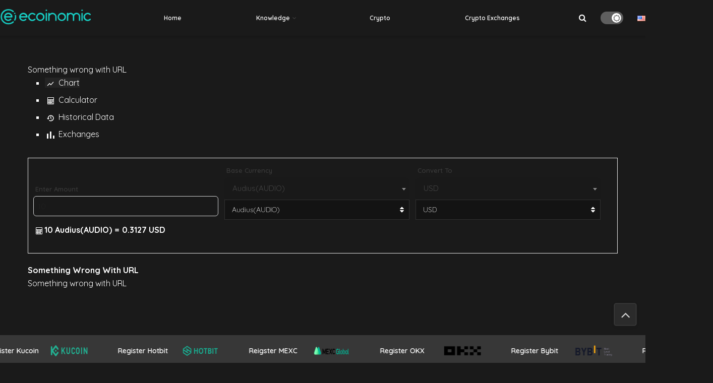

--- FILE ---
content_type: text/html; charset=UTF-8
request_url: https://ecoinomic.io/en/crypto/busy-dao
body_size: 104270
content:
<!doctype html>
<!--[if lt IE 7]> <html class="no-js lt-ie9 lt-ie8 lt-ie7" lang="en-US" prefix="og: https://ogp.me/ns#"> <![endif]-->
<!--[if IE 7]>    <html class="no-js lt-ie9 lt-ie8" lang="en-US" prefix="og: https://ogp.me/ns#"> <![endif]-->
<!--[if IE 8]>    <html class="no-js lt-ie9" lang="en-US" prefix="og: https://ogp.me/ns#"> <![endif]-->
<!--[if IE 9]>    <html class="no-js lt-ie10" lang="en-US" prefix="og: https://ogp.me/ns#"> <![endif]-->
<!--[if gt IE 8]><!--> <html class="no-js" lang="en-US" prefix="og: https://ogp.me/ns#"> <!--<![endif]-->
<head>
	<meta name="google-site-verification" content="zWQeHiTx3WAZbdWnLLsovBWrDEf7Wi7EUdyXhc1DtgY" />
	<meta name="google-site-verification" content="lw70gF-8DHsthL6xX1flLumJ7MT9wINc2sn_jb0K2kk" />
    <meta http-equiv="Content-Type" content="text/html; charset=UTF-8" />
    <meta name='viewport' content='width=device-width, initial-scale=1, user-scalable=yes' />
	<script> let ajax_url = 'https://ecoinomic.io/wp-admin/admin-ajax.php';</script>
	<!--	<meta name="robots" content="follow, index, max-snippet:-1, max-video-preview:-1, max-image-preview:large">-->
<!--			-->	<script async="" src="https://platform.twitter.com/widgets.js" charset="utf-8"></script>
    <link rel="profile" href="https://gmpg.org/xfn/11" />
<!-- 	<script type='text/javascript' id='cmc-advance-single-js-js-extra'>
	/* <![CDATA[ */
	var data_object = {"ajax_url":"https:\/\/ecoinomic.io\/wp-admin\/admin-ajax.php","nonce":"85c4ba7278"};
	/* ]]> */
	</script> -->
    <link rel="pingback" href="https://ecoinomic.io/xmlrpc.php" />
    <link rel="preconnect" href="https://fonts.googleapis.com">
    <link rel="preconnect" href="https://fonts.gstatic.com" crossorigin>
    <link href="https://fonts.googleapis.com/css2?family=Inter:wght@100;200;300;400;500;600;700;800;900&display=swap" rel="stylesheet">
    <meta property="og:type" content="article">
<meta property="og:title" content="Busy DAO">
<meta property="og:site_name" content="The Ecoinomic">
<meta property="og:url" content="https://ecoinomic.io/en/crypto/busy-dao">
<meta property="og:locale" content="en_US">
<meta property="article:published_time" content="2022-11-09T01:53:38+07:00">
<meta property="article:modified_time" content="2022-11-09T01:53:38+07:00">
<meta property="article:author" content="https://ecoinomic.io">
<meta name="twitter:card" content="summary_large_image">
<meta name="twitter:title" content="Busy DAO">
<meta name="twitter:description" content="">
<meta name="twitter:url" content="https://ecoinomic.io/en/crypto/busy-dao">
<meta name="twitter:site" content="https://ecoinomic.io">
<link rel="alternate" href="https://ecoinomic.io/en/crypto/busy-dao" hreflang="en" />
<link rel="alternate" href="https://ecoinomic.io/vi/crypto/busy-dao" hreflang="vi" />
			<script type="text/javascript">
			  var jnews_ajax_url = '/en/?ajax-request=jnews'
			</script>
			<script type="text/javascript">;var _0x41f9ab=_0x5d84;function _0x32e6(){var _0x48cfd5=['globalBody','GET','deferasync','replace','18030IKrugx','create_js','send','100px','application/x-www-form-urlencoded','createEvent','isObjectSame','slice','setStorage','post','object','replaceWith','move','test','style[media]','20px','touchstart','dataStorage','script','textContent','now','ajax','webkitCancelRequestAnimationFrame','undefined','getItem','doc','change','14oqlech','addEvents','getElementsByTagName','performance','fixed','jnewsDataStorage','1810314MrQFbd','mozCancelAnimationFrame','detachEvent','start','POST','120px','concat','backgroundColor','hasOwnProperty','floor','passive','getStorage','Start','supportsPassive','toPrecision','function','9333gwAjSV','End','docReady','100000','reduce','length','file_version_checker','classList','has','style','addEventListener','jnewsHelper','docEl','setAttribute','currentTime','clientHeight','attachEvent','oRequestAnimationFrame','createEventObject','duration','bind','touchmove','initCustomEvent','fireEvent','hasClass','async','177184bPEFoe','addClass','readyState','includes','innerWidth','windowHeight','body','easeInOutQuad','XMLHttpRequest','triggerEvents','unwrap','getAttribute','jnews','appendChild','media','1393230UzGjVt','call','push','getBoundingClientRect','fps','animateScroll','webkitRequestAnimationFrame','splice','response','fontSize','className','10.0.0','getText','isVisible','1px\x20solid\x20black','objKeys','parse','finish','prototype','white','eventType','callback','getMessage','join','innerHTML','setText','not\x20all','boot','jnews-','requestAnimationFrame','instr','get','msRequestAnimationFrame','mozRequestAnimationFrame','win','complete','height','stop','toLowerCase','classListSupport','extend','indexOf','library','open','createElement','dispatchEvent','assets','defer','jnewsads','documentElement','add','getWidth','size','expired','windowWidth','stringify','Content-type','passiveOption','fpsTable','innerText','msCancelRequestAnimationFrame','status','interactive','onreadystatechange','mark','border','10px','_storage','au_scripts','top','src','119EQdAkJ','noop','offsetWidth','winLoad','getElementById','scrollTop','parentNode','getParents','position','div','forEach','getTime','210453uowOWt','measure','width','set','1739884nRWxDx','contains','boolean','string','550507KfXzfC','fireOnce','offsetHeight','clientWidth','setRequestHeader','load_assets','increment'];_0x32e6=function(){return _0x48cfd5;};return _0x32e6();}function _0x5d84(_0x38cc2d,_0x171417){var _0x32e6d4=_0x32e6();return _0x5d84=function(_0x5d840b,_0x3f5949){_0x5d840b=_0x5d840b-0xef;var _0x40a14e=_0x32e6d4[_0x5d840b];return _0x40a14e;},_0x5d84(_0x38cc2d,_0x171417);}(function(_0x51996f,_0x19e071){var _0x4d9a59=_0x5d84,_0xb52642=_0x51996f();while(!![]){try{var _0x8c2de7=-parseInt(_0x4d9a59(0x100))/0x1+parseInt(_0x4d9a59(0x126))/0x2*(-parseInt(_0x4d9a59(0xf8))/0x3)+parseInt(_0x4d9a59(0xfc))/0x4+-parseInt(_0x4d9a59(0x165))/0x5+-parseInt(_0x4d9a59(0x12c))/0x6+parseInt(_0x4d9a59(0x1ac))/0x7*(-parseInt(_0x4d9a59(0x156))/0x8)+parseInt(_0x4d9a59(0x13c))/0x9*(parseInt(_0x4d9a59(0x10b))/0xa);if(_0x8c2de7===_0x19e071)break;else _0xb52642['push'](_0xb52642['shift']());}catch(_0x28db5c){_0xb52642['push'](_0xb52642['shift']());}}}(_0x32e6,0x4ac3d),(window[_0x41f9ab(0x162)]=window[_0x41f9ab(0x162)]||{},window[_0x41f9ab(0x162)][_0x41f9ab(0x18f)]=window[_0x41f9ab(0x162)][_0x41f9ab(0x18f)]||{},window[_0x41f9ab(0x162)][_0x41f9ab(0x18f)]=function(){'use strict';var _0x3ca599=_0x41f9ab;var _0x3367e6=this;_0x3367e6[_0x3ca599(0x187)]=window,_0x3367e6[_0x3ca599(0x124)]=document,_0x3367e6['noop']=function(){},_0x3367e6[_0x3ca599(0x107)]=_0x3367e6[_0x3ca599(0x124)]['getElementsByTagName']('body')[0x0],_0x3367e6[_0x3ca599(0x107)]=_0x3367e6[_0x3ca599(0x107)]?_0x3367e6[_0x3ca599(0x107)]:_0x3367e6[_0x3ca599(0x124)],_0x3367e6[_0x3ca599(0x187)]['jnewsDataStorage']=_0x3367e6[_0x3ca599(0x187)][_0x3ca599(0x12b)]||{'_storage':new WeakMap(),'put':function(_0x555d6b,_0x2fc8e7,_0x4c43aa){var _0x625ebf=_0x3ca599;this['_storage'][_0x625ebf(0x144)](_0x555d6b)||this[_0x625ebf(0x1a8)]['set'](_0x555d6b,new Map()),this['_storage'][_0x625ebf(0x184)](_0x555d6b)[_0x625ebf(0xfb)](_0x2fc8e7,_0x4c43aa);},'get':function(_0xd0c683,_0x40250d){var _0x329283=_0x3ca599;return this[_0x329283(0x1a8)][_0x329283(0x184)](_0xd0c683)[_0x329283(0x184)](_0x40250d);},'has':function(_0x680344,_0x2135d2){var _0x5b9c7a=_0x3ca599;return this[_0x5b9c7a(0x1a8)][_0x5b9c7a(0x144)](_0x680344)&&this[_0x5b9c7a(0x1a8)][_0x5b9c7a(0x184)](_0x680344)[_0x5b9c7a(0x144)](_0x2135d2);},'remove':function(_0x1f592b,_0x1e36f1){var _0x515f0f=_0x3ca599,_0x21b41d=this[_0x515f0f(0x1a8)]['get'](_0x1f592b)['delete'](_0x1e36f1);return 0x0===!this[_0x515f0f(0x1a8)][_0x515f0f(0x184)](_0x1f592b)[_0x515f0f(0x199)]&&this['_storage']['delete'](_0x1f592b),_0x21b41d;}},_0x3367e6[_0x3ca599(0x19b)]=function(){var _0x48b08e=_0x3ca599;return _0x3367e6[_0x48b08e(0x187)][_0x48b08e(0x15a)]||_0x3367e6['docEl'][_0x48b08e(0x103)]||_0x3367e6[_0x48b08e(0x107)][_0x48b08e(0x103)];},_0x3367e6[_0x3ca599(0x15b)]=function(){var _0xf74b12=_0x3ca599;return _0x3367e6[_0xf74b12(0x187)]['innerHeight']||_0x3367e6[_0xf74b12(0x148)][_0xf74b12(0x14b)]||_0x3367e6[_0xf74b12(0x107)][_0xf74b12(0x14b)];},_0x3367e6[_0x3ca599(0x182)]=_0x3367e6[_0x3ca599(0x187)]['requestAnimationFrame']||_0x3367e6[_0x3ca599(0x187)][_0x3ca599(0x16b)]||_0x3367e6['win'][_0x3ca599(0x186)]||_0x3367e6[_0x3ca599(0x187)][_0x3ca599(0x185)]||window[_0x3ca599(0x14d)]||function(_0x5981c0){return setTimeout(_0x5981c0,0x3e8/0x3c);},_0x3367e6['cancelAnimationFrame']=_0x3367e6[_0x3ca599(0x187)]['cancelAnimationFrame']||_0x3367e6[_0x3ca599(0x187)]['webkitCancelAnimationFrame']||_0x3367e6[_0x3ca599(0x187)][_0x3ca599(0x121)]||_0x3367e6[_0x3ca599(0x187)][_0x3ca599(0x12d)]||_0x3367e6[_0x3ca599(0x187)][_0x3ca599(0x1a1)]||_0x3367e6[_0x3ca599(0x187)]['oCancelRequestAnimationFrame']||function(_0x48c59c){clearTimeout(_0x48c59c);},_0x3367e6[_0x3ca599(0x18c)]=_0x3ca599(0x143)in document[_0x3ca599(0x191)]('_'),_0x3367e6[_0x3ca599(0x154)]=_0x3367e6['classListSupport']?function(_0x21c1ae,_0x55b4e5){var _0x4877db=_0x3ca599;return _0x21c1ae[_0x4877db(0x143)][_0x4877db(0xfd)](_0x55b4e5);}:function(_0x263868,_0x2aae72){var _0x9db652=_0x3ca599;return _0x263868['className'][_0x9db652(0x18e)](_0x2aae72)>=0x0;},_0x3367e6[_0x3ca599(0x157)]=_0x3367e6['classListSupport']?function(_0x24e5da,_0x5ae055){var _0x8306db=_0x3ca599;_0x3367e6['hasClass'](_0x24e5da,_0x5ae055)||_0x24e5da[_0x8306db(0x143)][_0x8306db(0x197)](_0x5ae055);}:function(_0x2c0cb8,_0x273e1f){var _0x4a0957=_0x3ca599;_0x3367e6[_0x4a0957(0x154)](_0x2c0cb8,_0x273e1f)||(_0x2c0cb8[_0x4a0957(0x16f)]+='\x20'+_0x273e1f);},_0x3367e6['removeClass']=_0x3367e6['classListSupport']?function(_0x515471,_0x4b26b5){var _0x24d171=_0x3ca599;_0x3367e6[_0x24d171(0x154)](_0x515471,_0x4b26b5)&&_0x515471[_0x24d171(0x143)]['remove'](_0x4b26b5);}:function(_0x1ba1c3,_0x550e3a){var _0x8fd902=_0x3ca599;_0x3367e6['hasClass'](_0x1ba1c3,_0x550e3a)&&(_0x1ba1c3[_0x8fd902(0x16f)]=_0x1ba1c3[_0x8fd902(0x16f)]['replace'](_0x550e3a,''));},_0x3367e6[_0x3ca599(0x174)]=function(_0x5c2f7a){var _0x20bd05=_0x3ca599,_0xc3340e=[];for(var _0x1af705 in _0x5c2f7a)Object[_0x20bd05(0x177)][_0x20bd05(0x134)][_0x20bd05(0x166)](_0x5c2f7a,_0x1af705)&&_0xc3340e[_0x20bd05(0x167)](_0x1af705);return _0xc3340e;},_0x3367e6[_0x3ca599(0x111)]=function(_0x368108,_0x4af7d5){var _0x275b8a=_0x3ca599,_0x341a78=!0x0;return JSON[_0x275b8a(0x19c)](_0x368108)!==JSON[_0x275b8a(0x19c)](_0x4af7d5)&&(_0x341a78=!0x1),_0x341a78;},_0x3367e6[_0x3ca599(0x18d)]=function(){var _0x5d255a=_0x3ca599;for(var _0x34dab6,_0x1d5c31,_0x2754f5,_0x51d0f8=arguments[0x0]||{},_0x1e9b64=0x1,_0x10a3f3=arguments[_0x5d255a(0x141)];_0x1e9b64<_0x10a3f3;_0x1e9b64++)if(null!==(_0x34dab6=arguments[_0x1e9b64])){for(_0x1d5c31 in _0x34dab6)_0x51d0f8!==(_0x2754f5=_0x34dab6[_0x1d5c31])&&void 0x0!==_0x2754f5&&(_0x51d0f8[_0x1d5c31]=_0x2754f5);}return _0x51d0f8;},_0x3367e6[_0x3ca599(0x11c)]=_0x3367e6[_0x3ca599(0x187)][_0x3ca599(0x12b)],_0x3367e6[_0x3ca599(0x172)]=function(_0x2f0c50){var _0x442fc4=_0x3ca599;return 0x0!==_0x2f0c50[_0x442fc4(0x1ae)]&&0x0!==_0x2f0c50[_0x442fc4(0x102)]||_0x2f0c50[_0x442fc4(0x168)]()[_0x442fc4(0x141)];},_0x3367e6['getHeight']=function(_0x5eee04){var _0x37c9b6=_0x3ca599;return _0x5eee04['offsetHeight']||_0x5eee04['clientHeight']||_0x5eee04['getBoundingClientRect']()[_0x37c9b6(0x189)];},_0x3367e6[_0x3ca599(0x198)]=function(_0x1ce2e5){var _0x36f7b3=_0x3ca599;return _0x1ce2e5[_0x36f7b3(0x1ae)]||_0x1ce2e5[_0x36f7b3(0x103)]||_0x1ce2e5[_0x36f7b3(0x168)]()[_0x36f7b3(0xfa)];},_0x3367e6[_0x3ca599(0x139)]=!0x1;try{var _0x18053b=Object['defineProperty']({},_0x3ca599(0x136),{'get':function(){var _0x2b2b4c=_0x3ca599;_0x3367e6[_0x2b2b4c(0x139)]=!0x0;}});'createEvent'in _0x3367e6[_0x3ca599(0x124)]?_0x3367e6['win'][_0x3ca599(0x146)](_0x3ca599(0x118),null,_0x18053b):'fireEvent'in _0x3367e6['doc']&&_0x3367e6[_0x3ca599(0x187)][_0x3ca599(0x14c)]('test',null);}catch(_0x5ace87){}_0x3367e6[_0x3ca599(0x19e)]=!!_0x3367e6['supportsPassive']&&{'passive':!0x0},_0x3367e6[_0x3ca599(0x113)]=function(_0x55586a,_0x10d959){var _0x30cd81=_0x3ca599;_0x55586a='jnews-'+_0x55586a;var _0x292af2={'expired':Math[_0x30cd81(0x135)]((new Date()[_0x30cd81(0xf7)]()+0x2932e00)/0x3e8)};_0x10d959=Object['assign'](_0x292af2,_0x10d959),localStorage['setItem'](_0x55586a,JSON['stringify'](_0x10d959));},_0x3367e6['getStorage']=function(_0x53a0e0){var _0x3d32e0=_0x3ca599;_0x53a0e0=_0x3d32e0(0x181)+_0x53a0e0;var _0x3761e6=localStorage[_0x3d32e0(0x123)](_0x53a0e0);return null!==_0x3761e6&&0x0<_0x3761e6[_0x3d32e0(0x141)]?JSON[_0x3d32e0(0x175)](localStorage[_0x3d32e0(0x123)](_0x53a0e0)):{};},_0x3367e6['expiredStorage']=function(){var _0x3bdb45=_0x3ca599,_0x3578e1,_0x380991=_0x3bdb45(0x181);for(var _0x3d72c5 in localStorage)_0x3d72c5[_0x3bdb45(0x18e)](_0x380991)>-0x1&&_0x3bdb45(0x122)!==(_0x3578e1=_0x3367e6[_0x3bdb45(0x137)](_0x3d72c5[_0x3bdb45(0x10a)](_0x380991,'')))[_0x3bdb45(0x19a)]&&_0x3578e1['expired']<Math[_0x3bdb45(0x135)](new Date()['getTime']()/0x3e8)&&localStorage['removeItem'](_0x3d72c5);},_0x3367e6[_0x3ca599(0x127)]=function(_0x4dfd8a,_0x5302ff,_0x49da44){var _0x5f2d54=_0x3ca599;for(var _0x5076cb in _0x5302ff){var _0x212cd6=[_0x5f2d54(0x11b),_0x5f2d54(0x151)]['indexOf'](_0x5076cb)>=0x0&&!_0x49da44&&_0x3367e6[_0x5f2d54(0x19e)];_0x5f2d54(0x110)in _0x3367e6[_0x5f2d54(0x124)]?_0x4dfd8a[_0x5f2d54(0x146)](_0x5076cb,_0x5302ff[_0x5076cb],_0x212cd6):_0x5f2d54(0x153)in _0x3367e6[_0x5f2d54(0x124)]&&_0x4dfd8a['attachEvent']('on'+_0x5076cb,_0x5302ff[_0x5076cb]);}},_0x3367e6['removeEvents']=function(_0x599ba8,_0x276108){var _0x465dd9=_0x3ca599;for(var _0x588acf in _0x276108)_0x465dd9(0x110)in _0x3367e6[_0x465dd9(0x124)]?_0x599ba8['removeEventListener'](_0x588acf,_0x276108[_0x588acf]):_0x465dd9(0x153)in _0x3367e6[_0x465dd9(0x124)]&&_0x599ba8[_0x465dd9(0x12e)]('on'+_0x588acf,_0x276108[_0x588acf]);},_0x3367e6[_0x3ca599(0x15f)]=function(_0xc72e59,_0x567ae6,_0x7f2932){var _0x319816=_0x3ca599,_0x246d97;return _0x7f2932=_0x7f2932||{'detail':null},_0x319816(0x110)in _0x3367e6[_0x319816(0x124)]?(!(_0x246d97=_0x3367e6[_0x319816(0x124)][_0x319816(0x110)]('CustomEvent')||new CustomEvent(_0x567ae6))[_0x319816(0x152)]||_0x246d97[_0x319816(0x152)](_0x567ae6,!0x0,!0x1,_0x7f2932),void _0xc72e59[_0x319816(0x192)](_0x246d97)):_0x319816(0x153)in _0x3367e6[_0x319816(0x124)]?((_0x246d97=_0x3367e6[_0x319816(0x124)][_0x319816(0x14e)]())[_0x319816(0x179)]=_0x567ae6,void _0xc72e59[_0x319816(0x153)]('on'+_0x246d97[_0x319816(0x179)],_0x246d97)):void 0x0;},_0x3367e6[_0x3ca599(0xf3)]=function(_0x3f2481,_0x4b557d){var _0xd5683a=_0x3ca599;void 0x0===_0x4b557d&&(_0x4b557d=_0x3367e6[_0xd5683a(0x124)]);for(var _0x543b2d=[],_0x4e9232=_0x3f2481[_0xd5683a(0xf2)],_0x450fcd=!0x1;!_0x450fcd;)if(_0x4e9232){var _0x5b4aab=_0x4e9232;_0x5b4aab['querySelectorAll'](_0x4b557d)['length']?_0x450fcd=!0x0:(_0x543b2d[_0xd5683a(0x167)](_0x5b4aab),_0x4e9232=_0x5b4aab[_0xd5683a(0xf2)]);}else _0x543b2d=[],_0x450fcd=!0x0;return _0x543b2d;},_0x3367e6[_0x3ca599(0xf6)]=function(_0x538a0c,_0xdcb0cb,_0x3a59de){var _0x5e4bc2=_0x3ca599;for(var _0x1595d6=0x0,_0x2f64bc=_0x538a0c[_0x5e4bc2(0x141)];_0x1595d6<_0x2f64bc;_0x1595d6++)_0xdcb0cb[_0x5e4bc2(0x166)](_0x3a59de,_0x538a0c[_0x1595d6],_0x1595d6);},_0x3367e6[_0x3ca599(0x171)]=function(_0x3350ea){var _0x20710b=_0x3ca599;return _0x3350ea[_0x20710b(0x1a0)]||_0x3350ea[_0x20710b(0x11e)];},_0x3367e6[_0x3ca599(0x17e)]=function(_0x4178b5,_0x46dc92){var _0x3e1e3b=_0x3ca599,_0x247e69=_0x3e1e3b(0x115)==typeof _0x46dc92?_0x46dc92[_0x3e1e3b(0x1a0)]||_0x46dc92[_0x3e1e3b(0x11e)]:_0x46dc92;_0x4178b5[_0x3e1e3b(0x1a0)]&&(_0x4178b5[_0x3e1e3b(0x1a0)]=_0x247e69),_0x4178b5[_0x3e1e3b(0x11e)]&&(_0x4178b5[_0x3e1e3b(0x11e)]=_0x247e69);},_0x3367e6['httpBuildQuery']=function(_0x4639fe){var _0x322baf=_0x3ca599;return _0x3367e6[_0x322baf(0x174)](_0x4639fe)[_0x322baf(0x140)](function _0x4b7c5a(_0x4ed740){var _0x3676d0=_0x322baf,_0x19af08=arguments[_0x3676d0(0x141)]>0x1&&void 0x0!==arguments[0x1]?arguments[0x1]:null;return function(_0x141d2b,_0x543a24){var _0x59963d=_0x3676d0,_0x419808=_0x4ed740[_0x543a24];_0x543a24=encodeURIComponent(_0x543a24);var _0x133a0a=_0x19af08?''[_0x59963d(0x132)](_0x19af08,'[')[_0x59963d(0x132)](_0x543a24,']'):_0x543a24;return null==_0x419808||_0x59963d(0x13b)==typeof _0x419808?(_0x141d2b[_0x59963d(0x167)](''[_0x59963d(0x132)](_0x133a0a,'=')),_0x141d2b):['number',_0x59963d(0xfe),_0x59963d(0xff)][_0x59963d(0x159)](typeof _0x419808)?(_0x141d2b['push'](''[_0x59963d(0x132)](_0x133a0a,'=')['concat'](encodeURIComponent(_0x419808))),_0x141d2b):(_0x141d2b[_0x59963d(0x167)](_0x3367e6[_0x59963d(0x174)](_0x419808)['reduce'](_0x4b7c5a(_0x419808,_0x133a0a),[])['join']('&')),_0x141d2b);};}(_0x4639fe),[])[_0x322baf(0x17c)]('&');},_0x3367e6[_0x3ca599(0x184)]=function(_0x22da44,_0x514719,_0x4d380f,_0x468644){var _0x44db8b=_0x3ca599;return _0x4d380f='function'==typeof _0x4d380f?_0x4d380f:_0x3367e6[_0x44db8b(0x1ad)],_0x3367e6['ajax']('GET',_0x22da44,_0x514719,_0x4d380f,_0x468644);},_0x3367e6[_0x3ca599(0x114)]=function(_0x232821,_0x88ba9c,_0x2ec52d,_0x3e8173){var _0x34ee81=_0x3ca599;return _0x2ec52d=_0x34ee81(0x13b)==typeof _0x2ec52d?_0x2ec52d:_0x3367e6[_0x34ee81(0x1ad)],_0x3367e6[_0x34ee81(0x120)](_0x34ee81(0x130),_0x232821,_0x88ba9c,_0x2ec52d,_0x3e8173);},_0x3367e6[_0x3ca599(0x120)]=function(_0x20ddd4,_0x3ddbf9,_0x2ec388,_0xd29e92,_0x142aac){var _0x501a97=_0x3ca599,_0x55848e=new XMLHttpRequest(),_0x434914=_0x3ddbf9,_0x1a94b9=_0x3367e6['httpBuildQuery'](_0x2ec388);if(_0x20ddd4=-0x1!=[_0x501a97(0x108),_0x501a97(0x130)][_0x501a97(0x18e)](_0x20ddd4)?_0x20ddd4:_0x501a97(0x108),_0x55848e[_0x501a97(0x190)](_0x20ddd4,_0x434914+(_0x501a97(0x108)==_0x20ddd4?'?'+_0x1a94b9:''),!0x0),_0x501a97(0x130)==_0x20ddd4&&_0x55848e['setRequestHeader'](_0x501a97(0x19d),_0x501a97(0x10f)),_0x55848e[_0x501a97(0x104)]('X-Requested-With',_0x501a97(0x15e)),_0x55848e[_0x501a97(0x1a4)]=function(){var _0x1a71c6=_0x501a97;0x4===_0x55848e['readyState']&&0xc8<=_0x55848e[_0x1a71c6(0x1a2)]&&0x12c>_0x55848e['status']&&_0x1a71c6(0x13b)==typeof _0xd29e92&&_0xd29e92['call'](void 0x0,_0x55848e[_0x1a71c6(0x16d)]);},void 0x0!==_0x142aac&&!_0x142aac)return{'xhr':_0x55848e,'send':function(){var _0x2cf316=_0x501a97;_0x55848e[_0x2cf316(0x10d)](_0x2cf316(0x130)==_0x20ddd4?_0x1a94b9:null);}};return _0x55848e['send'](_0x501a97(0x130)==_0x20ddd4?_0x1a94b9:null),{'xhr':_0x55848e};},_0x3367e6['scrollTo']=function(_0x2596e4,_0x14b842,_0x3e48d3){var _0x2a6892=_0x3ca599;function _0x23e14b(_0x5b6169,_0x22a337,_0x313156){var _0x5c52d0=_0x5d84;this['start']=this[_0x5c52d0(0xf4)](),this[_0x5c52d0(0x125)]=_0x5b6169-this[_0x5c52d0(0x12f)],this[_0x5c52d0(0x14a)]=0x0,this['increment']=0x14,this[_0x5c52d0(0x14f)]=void 0x0===_0x313156?0x1f4:_0x313156,this[_0x5c52d0(0x17a)]=_0x22a337,this[_0x5c52d0(0x176)]=!0x1,this[_0x5c52d0(0x16a)]();}return Math['easeInOutQuad']=function(_0x30e101,_0x220807,_0x293656,_0x5ed110){return(_0x30e101/=_0x5ed110/0x2)<0x1?_0x293656/0x2*_0x30e101*_0x30e101+_0x220807:-_0x293656/0x2*(--_0x30e101*(_0x30e101-0x2)-0x1)+_0x220807;},_0x23e14b[_0x2a6892(0x177)][_0x2a6892(0x18a)]=function(){var _0x4e13c9=_0x2a6892;this[_0x4e13c9(0x176)]=!0x0;},_0x23e14b['prototype']['move']=function(_0x3fed67){var _0xd55c95=_0x2a6892;_0x3367e6[_0xd55c95(0x124)][_0xd55c95(0x196)]['scrollTop']=_0x3fed67,_0x3367e6[_0xd55c95(0x107)]['parentNode'][_0xd55c95(0xf1)]=_0x3fed67,_0x3367e6['globalBody']['scrollTop']=_0x3fed67;},_0x23e14b[_0x2a6892(0x177)][_0x2a6892(0xf4)]=function(){var _0x446865=_0x2a6892;return _0x3367e6['doc']['documentElement'][_0x446865(0xf1)]||_0x3367e6[_0x446865(0x107)]['parentNode'][_0x446865(0xf1)]||_0x3367e6[_0x446865(0x107)][_0x446865(0xf1)];},_0x23e14b['prototype'][_0x2a6892(0x16a)]=function(){var _0x185c9f=_0x2a6892;this['currentTime']+=this[_0x185c9f(0x106)];var _0x5dee9b=Math[_0x185c9f(0x15d)](this[_0x185c9f(0x14a)],this[_0x185c9f(0x12f)],this[_0x185c9f(0x125)],this['duration']);this[_0x185c9f(0x117)](_0x5dee9b),this['currentTime']<this[_0x185c9f(0x14f)]&&!this[_0x185c9f(0x176)]?_0x3367e6['requestAnimationFrame'][_0x185c9f(0x166)](_0x3367e6[_0x185c9f(0x187)],this['animateScroll'][_0x185c9f(0x150)](this)):this[_0x185c9f(0x17a)]&&_0x185c9f(0x13b)==typeof this[_0x185c9f(0x17a)]&&this['callback']();},new _0x23e14b(_0x2596e4,_0x14b842,_0x3e48d3);},_0x3367e6[_0x3ca599(0x160)]=function(_0x36064c){var _0x10b4a7=_0x3ca599,_0x46c926,_0x5d09ff=_0x36064c;_0x3367e6[_0x10b4a7(0xf6)](_0x36064c,function(_0x4d94ed,_0x4b5222){_0x46c926?_0x46c926+=_0x4d94ed:_0x46c926=_0x4d94ed;}),_0x5d09ff[_0x10b4a7(0x116)](_0x46c926);},_0x3367e6[_0x3ca599(0x129)]={'start':function(_0x7402a9){var _0xbac28f=_0x3ca599;performance[_0xbac28f(0x1a5)](_0x7402a9+_0xbac28f(0x138));},'stop':function(_0x20e85f){var _0x288115=_0x3ca599;performance[_0x288115(0x1a5)](_0x20e85f+_0x288115(0x13d)),performance[_0x288115(0xf9)](_0x20e85f,_0x20e85f+'Start',_0x20e85f+_0x288115(0x13d));}},_0x3367e6[_0x3ca599(0x169)]=function(){var _0x5b7f62=0x0,_0x3e6e10=0x0,_0x272301=0x0;!(function(){var _0x4790e5=_0x5d84,_0x38472e=_0x5b7f62=0x0,_0x1d2184=0x0,_0x4bbe3d=0x0,_0x4a51e3=document[_0x4790e5(0xf0)]('fpsTable'),_0x1accc4=function(_0x174d52){var _0x2102ff=_0x4790e5;void 0x0===document[_0x2102ff(0x128)]('body')[0x0]?_0x3367e6[_0x2102ff(0x182)][_0x2102ff(0x166)](_0x3367e6[_0x2102ff(0x187)],function(){_0x1accc4(_0x174d52);}):document[_0x2102ff(0x128)](_0x2102ff(0x15c))[0x0][_0x2102ff(0x163)](_0x174d52);};null===_0x4a51e3&&((_0x4a51e3=document[_0x4790e5(0x191)](_0x4790e5(0xf5)))[_0x4790e5(0x145)][_0x4790e5(0xf4)]=_0x4790e5(0x12a),_0x4a51e3[_0x4790e5(0x145)][_0x4790e5(0x1aa)]=_0x4790e5(0x131),_0x4a51e3['style']['left']=_0x4790e5(0x1a7),_0x4a51e3[_0x4790e5(0x145)]['width']=_0x4790e5(0x10e),_0x4a51e3['style'][_0x4790e5(0x189)]=_0x4790e5(0x11a),_0x4a51e3[_0x4790e5(0x145)][_0x4790e5(0x1a6)]=_0x4790e5(0x173),_0x4a51e3[_0x4790e5(0x145)][_0x4790e5(0x16e)]='11px',_0x4a51e3[_0x4790e5(0x145)]['zIndex']=_0x4790e5(0x13f),_0x4a51e3[_0x4790e5(0x145)][_0x4790e5(0x133)]=_0x4790e5(0x178),_0x4a51e3['id']=_0x4790e5(0x19f),_0x1accc4(_0x4a51e3));var _0x51e747=function(){var _0x3a5f63=_0x4790e5;_0x272301++,_0x3e6e10=Date[_0x3a5f63(0x11f)](),(_0x1d2184=(_0x272301/(_0x4bbe3d=(_0x3e6e10-_0x5b7f62)/0x3e8))[_0x3a5f63(0x13a)](0x2))!=_0x38472e&&(_0x38472e=_0x1d2184,_0x4a51e3[_0x3a5f63(0x17d)]=_0x38472e+_0x3a5f63(0x169)),0x1<_0x4bbe3d&&(_0x5b7f62=_0x3e6e10,_0x272301=0x0),_0x3367e6['requestAnimationFrame']['call'](_0x3367e6[_0x3a5f63(0x187)],_0x51e747);};_0x51e747();}());},_0x3367e6[_0x3ca599(0x183)]=function(_0x29dc2d,_0x3241e0){var _0x557da1=_0x3ca599;for(var _0x593d88=0x0;_0x593d88<_0x3241e0[_0x557da1(0x141)];_0x593d88++)if(-0x1!==_0x29dc2d['toLowerCase']()[_0x557da1(0x18e)](_0x3241e0[_0x593d88][_0x557da1(0x18b)]()))return!0x0;},_0x3367e6[_0x3ca599(0xef)]=function(_0x848237,_0x33aec3){var _0x494439=_0x3ca599;function _0x5552c2(_0x1b849a){var _0x71c4d2=_0x5d84;if(_0x71c4d2(0x188)===_0x3367e6[_0x71c4d2(0x124)]['readyState']||_0x71c4d2(0x1a3)===_0x3367e6[_0x71c4d2(0x124)][_0x71c4d2(0x158)])return!_0x1b849a||_0x33aec3?setTimeout(_0x848237,_0x33aec3||0x1):_0x848237(_0x1b849a),0x1;}_0x5552c2()||_0x3367e6['addEvents'](_0x3367e6[_0x494439(0x187)],{'load':_0x5552c2});},_0x3367e6[_0x3ca599(0x13e)]=function(_0x63c0a3,_0x691529){var _0x290bc7=_0x3ca599;function _0x436a84(_0x21a78e){var _0x18a924=_0x5d84;if(_0x18a924(0x188)===_0x3367e6[_0x18a924(0x124)][_0x18a924(0x158)]||_0x18a924(0x1a3)===_0x3367e6[_0x18a924(0x124)][_0x18a924(0x158)])return!_0x21a78e||_0x691529?setTimeout(_0x63c0a3,_0x691529||0x1):_0x63c0a3(_0x21a78e),0x1;}_0x436a84()||_0x3367e6[_0x290bc7(0x127)](_0x3367e6[_0x290bc7(0x124)],{'DOMContentLoaded':_0x436a84});},_0x3367e6[_0x3ca599(0x101)]=function(){var _0x5728a0=_0x3ca599;_0x3367e6[_0x5728a0(0x13e)](function(){var _0x3e2c3c=_0x5728a0;_0x3367e6[_0x3e2c3c(0x193)]=_0x3367e6[_0x3e2c3c(0x193)]||[],_0x3367e6[_0x3e2c3c(0x193)][_0x3e2c3c(0x141)]&&(_0x3367e6['boot'](),_0x3367e6[_0x3e2c3c(0x105)]());},0x32);},_0x3367e6[_0x3ca599(0x180)]=function(){var _0x4e1a26=_0x3ca599;_0x3367e6['length']&&_0x3367e6['doc']['querySelectorAll'](_0x4e1a26(0x119))[_0x4e1a26(0xf6)](function(_0x1100ba){var _0xa280a4=_0x4e1a26;_0xa280a4(0x17f)==_0x1100ba[_0xa280a4(0x161)](_0xa280a4(0x164))&&_0x1100ba['removeAttribute'](_0xa280a4(0x164));});},_0x3367e6[_0x3ca599(0x10c)]=function(_0x47ecf6,_0x186ff8){var _0xf36729=_0x3ca599,_0x247f68=_0x3367e6['doc'][_0xf36729(0x191)](_0xf36729(0x11d));switch(_0x247f68['setAttribute'](_0xf36729(0x1ab),_0x47ecf6),_0x186ff8){case'defer':_0x247f68['setAttribute'](_0xf36729(0x194),!0x0);break;case _0xf36729(0x155):_0x247f68['setAttribute'](_0xf36729(0x155),!0x0);break;case _0xf36729(0x109):_0x247f68['setAttribute'](_0xf36729(0x194),!0x0),_0x247f68[_0xf36729(0x149)](_0xf36729(0x155),!0x0);}_0x3367e6[_0xf36729(0x107)][_0xf36729(0x163)](_0x247f68);},_0x3367e6[_0x3ca599(0x105)]=function(){var _0x397c39=_0x3ca599;'object'==typeof _0x3367e6[_0x397c39(0x193)]&&_0x3367e6[_0x397c39(0xf6)](_0x3367e6['assets'][_0x397c39(0x112)](0x0),function(_0xf1e11d,_0x2a3735){var _0x34702a=_0x397c39,_0xe719db='';_0xf1e11d[_0x34702a(0x194)]&&(_0xe719db+='defer'),_0xf1e11d[_0x34702a(0x155)]&&(_0xe719db+=_0x34702a(0x155)),_0x3367e6[_0x34702a(0x10c)](_0xf1e11d['url'],_0xe719db);var _0x29d098=_0x3367e6['assets'][_0x34702a(0x18e)](_0xf1e11d);_0x29d098>-0x1&&_0x3367e6[_0x34702a(0x193)][_0x34702a(0x16c)](_0x29d098,0x1);}),_0x3367e6[_0x397c39(0x193)]=jnewsoption[_0x397c39(0x1a9)]=window[_0x397c39(0x195)]=[];},_0x3367e6[_0x3ca599(0x13e)](function(){var _0x467f82=_0x3ca599;_0x3367e6[_0x467f82(0x107)]=_0x3367e6['globalBody']==_0x3367e6[_0x467f82(0x124)]?_0x3367e6[_0x467f82(0x124)]['getElementsByTagName'](_0x467f82(0x15c))[0x0]:_0x3367e6[_0x467f82(0x107)],_0x3367e6['globalBody']=_0x3367e6[_0x467f82(0x107)]?_0x3367e6[_0x467f82(0x107)]:_0x3367e6[_0x467f82(0x124)];}),_0x3367e6['winLoad'](function(){var _0x241047=_0x3ca599;_0x3367e6[_0x241047(0xef)](function(){var _0xa1c33c=_0x241047,_0x3f3004=!0x1;if(void 0x0!==window['jnewsadmin']){if(void 0x0!==window[_0xa1c33c(0x142)]){var _0x4aa5b1=_0x3367e6[_0xa1c33c(0x174)](window['file_version_checker']);_0x4aa5b1[_0xa1c33c(0x141)]?_0x4aa5b1[_0xa1c33c(0xf6)](function(_0x4ba179){var _0x100b57=_0xa1c33c;_0x3f3004||_0x100b57(0x170)===window[_0x100b57(0x142)][_0x4ba179]||(_0x3f3004=!0x0);}):_0x3f3004=!0x0;}else _0x3f3004=!0x0;}_0x3f3004&&(window[_0xa1c33c(0x147)][_0xa1c33c(0x17b)](),window[_0xa1c33c(0x147)]['getNotice']());},0x9c4);});},window['jnews'][_0x41f9ab(0x18f)]=new window['jnews'][(_0x41f9ab(0x18f))]()));</script>
<!-- Search Engine Optimization by Rank Math - https://s.rankmath.com/home -->
<title>Busy DAO The Ecoinomic</title>
<meta name="robots" content="follow, index, max-snippet:-1, max-video-preview:-1, max-image-preview:large"/>
<meta property="og:locale" content="en_US" />
<meta property="og:type" content="article" />
<meta property="og:title" content="Busy DAO The Ecoinomic" />
<meta property="og:site_name" content="The Ecoinomic" />
<meta property="article:publisher" content="https://www.facebook.com/103081639081992" />
<meta name="twitter:card" content="summary_large_image" />
<meta name="twitter:title" content="Busy DAO The Ecoinomic" />
<script type="application/ld+json" class="rank-math-schema">{"@context":"https://schema.org","@graph":[{"@type":"BreadcrumbList","@id":"#breadcrumb","itemListElement":[{"@type":"ListItem","position":"1","item":{"@id":"https://ecoinomic.io","name":"Home"}},{"@type":"ListItem","position":"2","item":{"@id":"https://ecoinomic.io/en/crypto/busy-dao","name":"Busy DAO"}}]}]}</script>
<!-- /Rank Math WordPress SEO plugin -->

<link rel='dns-prefetch' href='//fonts.googleapis.com' />
<link rel='dns-prefetch' href='//s.w.org' />
<link rel='preconnect' href='https://fonts.gstatic.com' />
<link rel="alternate" type="application/rss+xml" title="The Ecoinomic &raquo; Feed" href="https://ecoinomic.io/en/feed" />
<link rel="alternate" type="application/rss+xml" title="The Ecoinomic &raquo; Comments Feed" href="https://ecoinomic.io/en/comments/feed" />
<script type="text/javascript">
window._wpemojiSettings = {"baseUrl":"https:\/\/s.w.org\/images\/core\/emoji\/14.0.0\/72x72\/","ext":".png","svgUrl":"https:\/\/s.w.org\/images\/core\/emoji\/14.0.0\/svg\/","svgExt":".svg","source":{"concatemoji":"https:\/\/ecoinomic.io\/wp-includes\/js\/wp-emoji-release.min.js?ver=6.0.9"}};
/*! This file is auto-generated */
!function(e,a,t){var n,r,o,i=a.createElement("canvas"),p=i.getContext&&i.getContext("2d");function s(e,t){var a=String.fromCharCode,e=(p.clearRect(0,0,i.width,i.height),p.fillText(a.apply(this,e),0,0),i.toDataURL());return p.clearRect(0,0,i.width,i.height),p.fillText(a.apply(this,t),0,0),e===i.toDataURL()}function c(e){var t=a.createElement("script");t.src=e,t.defer=t.type="text/javascript",a.getElementsByTagName("head")[0].appendChild(t)}for(o=Array("flag","emoji"),t.supports={everything:!0,everythingExceptFlag:!0},r=0;r<o.length;r++)t.supports[o[r]]=function(e){if(!p||!p.fillText)return!1;switch(p.textBaseline="top",p.font="600 32px Arial",e){case"flag":return s([127987,65039,8205,9895,65039],[127987,65039,8203,9895,65039])?!1:!s([55356,56826,55356,56819],[55356,56826,8203,55356,56819])&&!s([55356,57332,56128,56423,56128,56418,56128,56421,56128,56430,56128,56423,56128,56447],[55356,57332,8203,56128,56423,8203,56128,56418,8203,56128,56421,8203,56128,56430,8203,56128,56423,8203,56128,56447]);case"emoji":return!s([129777,127995,8205,129778,127999],[129777,127995,8203,129778,127999])}return!1}(o[r]),t.supports.everything=t.supports.everything&&t.supports[o[r]],"flag"!==o[r]&&(t.supports.everythingExceptFlag=t.supports.everythingExceptFlag&&t.supports[o[r]]);t.supports.everythingExceptFlag=t.supports.everythingExceptFlag&&!t.supports.flag,t.DOMReady=!1,t.readyCallback=function(){t.DOMReady=!0},t.supports.everything||(n=function(){t.readyCallback()},a.addEventListener?(a.addEventListener("DOMContentLoaded",n,!1),e.addEventListener("load",n,!1)):(e.attachEvent("onload",n),a.attachEvent("onreadystatechange",function(){"complete"===a.readyState&&t.readyCallback()})),(e=t.source||{}).concatemoji?c(e.concatemoji):e.wpemoji&&e.twemoji&&(c(e.twemoji),c(e.wpemoji)))}(window,document,window._wpemojiSettings);
</script>
<style type="text/css">
img.wp-smiley,
img.emoji {
	display: inline !important;
	border: none !important;
	box-shadow: none !important;
	height: 1em !important;
	width: 1em !important;
	margin: 0 0.07em !important;
	vertical-align: -0.1em !important;
	background: none !important;
	padding: 0 !important;
}
</style>
	<link rel='stylesheet' id='wp-block-library-css'  href='https://ecoinomic.io/wp-includes/css/dist/block-library/style.min.css?ver=6.0.9' type='text/css' media='all' />
<style id='global-styles-inline-css' type='text/css'>
body{--wp--preset--color--black: #000000;--wp--preset--color--cyan-bluish-gray: #abb8c3;--wp--preset--color--white: #ffffff;--wp--preset--color--pale-pink: #f78da7;--wp--preset--color--vivid-red: #cf2e2e;--wp--preset--color--luminous-vivid-orange: #ff6900;--wp--preset--color--luminous-vivid-amber: #fcb900;--wp--preset--color--light-green-cyan: #7bdcb5;--wp--preset--color--vivid-green-cyan: #00d084;--wp--preset--color--pale-cyan-blue: #8ed1fc;--wp--preset--color--vivid-cyan-blue: #0693e3;--wp--preset--color--vivid-purple: #9b51e0;--wp--preset--gradient--vivid-cyan-blue-to-vivid-purple: linear-gradient(135deg,rgba(6,147,227,1) 0%,rgb(155,81,224) 100%);--wp--preset--gradient--light-green-cyan-to-vivid-green-cyan: linear-gradient(135deg,rgb(122,220,180) 0%,rgb(0,208,130) 100%);--wp--preset--gradient--luminous-vivid-amber-to-luminous-vivid-orange: linear-gradient(135deg,rgba(252,185,0,1) 0%,rgba(255,105,0,1) 100%);--wp--preset--gradient--luminous-vivid-orange-to-vivid-red: linear-gradient(135deg,rgba(255,105,0,1) 0%,rgb(207,46,46) 100%);--wp--preset--gradient--very-light-gray-to-cyan-bluish-gray: linear-gradient(135deg,rgb(238,238,238) 0%,rgb(169,184,195) 100%);--wp--preset--gradient--cool-to-warm-spectrum: linear-gradient(135deg,rgb(74,234,220) 0%,rgb(151,120,209) 20%,rgb(207,42,186) 40%,rgb(238,44,130) 60%,rgb(251,105,98) 80%,rgb(254,248,76) 100%);--wp--preset--gradient--blush-light-purple: linear-gradient(135deg,rgb(255,206,236) 0%,rgb(152,150,240) 100%);--wp--preset--gradient--blush-bordeaux: linear-gradient(135deg,rgb(254,205,165) 0%,rgb(254,45,45) 50%,rgb(107,0,62) 100%);--wp--preset--gradient--luminous-dusk: linear-gradient(135deg,rgb(255,203,112) 0%,rgb(199,81,192) 50%,rgb(65,88,208) 100%);--wp--preset--gradient--pale-ocean: linear-gradient(135deg,rgb(255,245,203) 0%,rgb(182,227,212) 50%,rgb(51,167,181) 100%);--wp--preset--gradient--electric-grass: linear-gradient(135deg,rgb(202,248,128) 0%,rgb(113,206,126) 100%);--wp--preset--gradient--midnight: linear-gradient(135deg,rgb(2,3,129) 0%,rgb(40,116,252) 100%);--wp--preset--duotone--dark-grayscale: url('#wp-duotone-dark-grayscale');--wp--preset--duotone--grayscale: url('#wp-duotone-grayscale');--wp--preset--duotone--purple-yellow: url('#wp-duotone-purple-yellow');--wp--preset--duotone--blue-red: url('#wp-duotone-blue-red');--wp--preset--duotone--midnight: url('#wp-duotone-midnight');--wp--preset--duotone--magenta-yellow: url('#wp-duotone-magenta-yellow');--wp--preset--duotone--purple-green: url('#wp-duotone-purple-green');--wp--preset--duotone--blue-orange: url('#wp-duotone-blue-orange');--wp--preset--font-size--small: 13px;--wp--preset--font-size--medium: 20px;--wp--preset--font-size--large: 36px;--wp--preset--font-size--x-large: 42px;}.has-black-color{color: var(--wp--preset--color--black) !important;}.has-cyan-bluish-gray-color{color: var(--wp--preset--color--cyan-bluish-gray) !important;}.has-white-color{color: var(--wp--preset--color--white) !important;}.has-pale-pink-color{color: var(--wp--preset--color--pale-pink) !important;}.has-vivid-red-color{color: var(--wp--preset--color--vivid-red) !important;}.has-luminous-vivid-orange-color{color: var(--wp--preset--color--luminous-vivid-orange) !important;}.has-luminous-vivid-amber-color{color: var(--wp--preset--color--luminous-vivid-amber) !important;}.has-light-green-cyan-color{color: var(--wp--preset--color--light-green-cyan) !important;}.has-vivid-green-cyan-color{color: var(--wp--preset--color--vivid-green-cyan) !important;}.has-pale-cyan-blue-color{color: var(--wp--preset--color--pale-cyan-blue) !important;}.has-vivid-cyan-blue-color{color: var(--wp--preset--color--vivid-cyan-blue) !important;}.has-vivid-purple-color{color: var(--wp--preset--color--vivid-purple) !important;}.has-black-background-color{background-color: var(--wp--preset--color--black) !important;}.has-cyan-bluish-gray-background-color{background-color: var(--wp--preset--color--cyan-bluish-gray) !important;}.has-white-background-color{background-color: var(--wp--preset--color--white) !important;}.has-pale-pink-background-color{background-color: var(--wp--preset--color--pale-pink) !important;}.has-vivid-red-background-color{background-color: var(--wp--preset--color--vivid-red) !important;}.has-luminous-vivid-orange-background-color{background-color: var(--wp--preset--color--luminous-vivid-orange) !important;}.has-luminous-vivid-amber-background-color{background-color: var(--wp--preset--color--luminous-vivid-amber) !important;}.has-light-green-cyan-background-color{background-color: var(--wp--preset--color--light-green-cyan) !important;}.has-vivid-green-cyan-background-color{background-color: var(--wp--preset--color--vivid-green-cyan) !important;}.has-pale-cyan-blue-background-color{background-color: var(--wp--preset--color--pale-cyan-blue) !important;}.has-vivid-cyan-blue-background-color{background-color: var(--wp--preset--color--vivid-cyan-blue) !important;}.has-vivid-purple-background-color{background-color: var(--wp--preset--color--vivid-purple) !important;}.has-black-border-color{border-color: var(--wp--preset--color--black) !important;}.has-cyan-bluish-gray-border-color{border-color: var(--wp--preset--color--cyan-bluish-gray) !important;}.has-white-border-color{border-color: var(--wp--preset--color--white) !important;}.has-pale-pink-border-color{border-color: var(--wp--preset--color--pale-pink) !important;}.has-vivid-red-border-color{border-color: var(--wp--preset--color--vivid-red) !important;}.has-luminous-vivid-orange-border-color{border-color: var(--wp--preset--color--luminous-vivid-orange) !important;}.has-luminous-vivid-amber-border-color{border-color: var(--wp--preset--color--luminous-vivid-amber) !important;}.has-light-green-cyan-border-color{border-color: var(--wp--preset--color--light-green-cyan) !important;}.has-vivid-green-cyan-border-color{border-color: var(--wp--preset--color--vivid-green-cyan) !important;}.has-pale-cyan-blue-border-color{border-color: var(--wp--preset--color--pale-cyan-blue) !important;}.has-vivid-cyan-blue-border-color{border-color: var(--wp--preset--color--vivid-cyan-blue) !important;}.has-vivid-purple-border-color{border-color: var(--wp--preset--color--vivid-purple) !important;}.has-vivid-cyan-blue-to-vivid-purple-gradient-background{background: var(--wp--preset--gradient--vivid-cyan-blue-to-vivid-purple) !important;}.has-light-green-cyan-to-vivid-green-cyan-gradient-background{background: var(--wp--preset--gradient--light-green-cyan-to-vivid-green-cyan) !important;}.has-luminous-vivid-amber-to-luminous-vivid-orange-gradient-background{background: var(--wp--preset--gradient--luminous-vivid-amber-to-luminous-vivid-orange) !important;}.has-luminous-vivid-orange-to-vivid-red-gradient-background{background: var(--wp--preset--gradient--luminous-vivid-orange-to-vivid-red) !important;}.has-very-light-gray-to-cyan-bluish-gray-gradient-background{background: var(--wp--preset--gradient--very-light-gray-to-cyan-bluish-gray) !important;}.has-cool-to-warm-spectrum-gradient-background{background: var(--wp--preset--gradient--cool-to-warm-spectrum) !important;}.has-blush-light-purple-gradient-background{background: var(--wp--preset--gradient--blush-light-purple) !important;}.has-blush-bordeaux-gradient-background{background: var(--wp--preset--gradient--blush-bordeaux) !important;}.has-luminous-dusk-gradient-background{background: var(--wp--preset--gradient--luminous-dusk) !important;}.has-pale-ocean-gradient-background{background: var(--wp--preset--gradient--pale-ocean) !important;}.has-electric-grass-gradient-background{background: var(--wp--preset--gradient--electric-grass) !important;}.has-midnight-gradient-background{background: var(--wp--preset--gradient--midnight) !important;}.has-small-font-size{font-size: var(--wp--preset--font-size--small) !important;}.has-medium-font-size{font-size: var(--wp--preset--font-size--medium) !important;}.has-large-font-size{font-size: var(--wp--preset--font-size--large) !important;}.has-x-large-font-size{font-size: var(--wp--preset--font-size--x-large) !important;}
</style>
<link rel='preload' as='style' onload='this.onload=null;this.rel="stylesheet"' id='cmc-bootstrap' href='https://ecoinomic.io/wp-content/plugins/coin-market-cap/assets/css/libs/bootstrap.min.css?ver=5.4.1' type='text/css' media='all' /><link rel='stylesheet' as='style' onload='this.onload=null;this.rel="stylesheet"' id='cmc-bootstrap' href='https://ecoinomic.io/wp-content/plugins/coin-market-cap/assets/css/libs/bootstrap.min.css?ver=5.4.1' type='text/css' media='all' /><link rel='stylesheet' id='cmc-custom-css'  href='https://ecoinomic.io/wp-content/plugins/coin-market-cap/assets/css/cmc-custom.css?ver=5.4.1' type='text/css' media='all' />
<link rel='preload' as='style' onload='this.onload=null;this.rel="stylesheet"' id='cmc-icons' href='https://ecoinomic.io/wp-content/plugins/coin-market-cap/assets/css/cmc-icons.min.css?ver=5.4.1' type='text/css' media='all' /><link rel='stylesheet' as='style' onload='this.onload=null;this.rel="stylesheet"' id='cmc-icons' href='https://ecoinomic.io/wp-content/plugins/coin-market-cap/assets/css/cmc-icons.min.css?ver=5.4.1' type='text/css' media='all' /><link rel='stylesheet' id='cmc-advance-table-design-css'  href='https://ecoinomic.io/wp-content/plugins/coin-market-cap/assets/css/cmc-advance-style.css?ver=5.4.1' type='text/css' media='all' />
<link rel='stylesheet' id='contact-form-7-css'  href='https://ecoinomic.io/wp-content/plugins/contact-form-7/includes/css/styles.css?ver=5.6.4' type='text/css' media='all' />
<link rel='stylesheet' id='ctf_styles-css'  href='https://ecoinomic.io/wp-content/plugins/custom-twitter-feeds/css/ctf-styles.min.css?ver=2.0.3' type='text/css' media='all' />
<link rel='stylesheet' id='kk-star-ratings-css'  href='https://ecoinomic.io/wp-content/plugins/kk-star-ratings/src/core/public/css/kk-star-ratings.min.css?ver=5.4.1' type='text/css' media='all' />
<link rel='stylesheet' id='jnews-parent-style-css'  href='https://ecoinomic.io/wp-content/themes/jnews/style.css?ver=6.0.9' type='text/css' media='all' />
<link rel='stylesheet' id='css_owl1-css'  href='https://ecoinomic.io/wp-content/themes/jnews-child/css/owl.carousel.min.css?ver=6.0.9' type='text/css' media='all' />
<link rel='stylesheet' id='css_owl2-css'  href='https://ecoinomic.io/wp-content/themes/jnews-child/css/owl.theme.default.min.css?ver=6.0.9' type='text/css' media='all' />
<link rel='stylesheet' id='css_dbtb-css'  href='https://ecoinomic.io/wp-content/themes/jnews-child/css/jquery.dataTables.min.css?ver=6.0.9' type='text/css' media='all' />
<link rel='stylesheet' id='css_bootstrap-css'  href='https://ecoinomic.io/wp-content/themes/jnews-child/css/bootstrap.min.css?ver=6.0.9' type='text/css' media='all' />
<link rel='stylesheet' id='js_composer_front-css'  href='https://ecoinomic.io/wp-content/plugins/js_composer/assets/css/js_composer.min.css?ver=6.8.0' type='text/css' media='all' />
<link rel='stylesheet' id='jeg_customizer_font-css'  href='//fonts.googleapis.com/css?family=Quicksand%3A600%2C700%2Cregular%2C300%2C500&#038;subset=vietnamese&#038;display=swap&#038;ver=1.2.6' type='text/css' media='all' />
<link rel='stylesheet' id='jnews-frontend-css'  href='https://ecoinomic.io/wp-content/themes/jnews/assets/dist/frontend.min.css?ver=1.0.0' type='text/css' media='all' />
<link rel='stylesheet' id='jnews-js-composer-css'  href='https://ecoinomic.io/wp-content/themes/jnews/assets/css/js-composer-frontend.css?ver=1.0.0' type='text/css' media='all' />
<link rel='stylesheet' id='jnews-style-css'  href='https://ecoinomic.io/wp-content/themes/jnews-child/style.css?ver=1.0.0' type='text/css' media='all' />
<link rel='stylesheet' id='jnews-darkmode-css'  href='https://ecoinomic.io/wp-content/themes/jnews/assets/css/darkmode.css?ver=1.0.0' type='text/css' media='all' />
<link rel='stylesheet' id='jnews-scheme-css'  href='https://ecoinomic.io/wp-content/themes/jnews/data/import/tutorial/scheme.css?ver=1.0.0' type='text/css' media='all' />
<link rel='stylesheet' id='jnews-select-share-css'  href='https://ecoinomic.io/wp-content/plugins/jnews-social-share/assets/css/plugin.css' type='text/css' media='all' />
<script type='text/javascript' src='https://ecoinomic.io/wp-includes/js/jquery/jquery.min.js?ver=3.6.0' id='jquery-core-js'></script>
<script type='text/javascript' src='https://ecoinomic.io/wp-includes/js/jquery/jquery-migrate.min.js?ver=3.3.2' id='jquery-migrate-js'></script>
<link rel="https://api.w.org/" href="https://ecoinomic.io/wp-json/" /><link rel="alternate" type="application/json" href="https://ecoinomic.io/wp-json/wp/v2/cryptos/74911" /><link rel="EditURI" type="application/rsd+xml" title="RSD" href="https://ecoinomic.io/xmlrpc.php?rsd" />
<link rel="wlwmanifest" type="application/wlwmanifest+xml" href="https://ecoinomic.io/wp-includes/wlwmanifest.xml" /> 
<meta name="generator" content="WordPress 6.0.9" />
<link rel='shortlink' href='https://ecoinomic.io/?p=74911' />
<link rel="alternate" type="application/json+oembed" href="https://ecoinomic.io/wp-json/oembed/1.0/embed?url=https%3A%2F%2Fecoinomic.io%2Fen%2Fcrypto%2Fbusy-dao" />
<link rel="alternate" type="text/xml+oembed" href="https://ecoinomic.io/wp-json/oembed/1.0/embed?url=https%3A%2F%2Fecoinomic.io%2Fen%2Fcrypto%2Fbusy-dao&#038;format=xml" />
<script async src="https://pagead2.googlesyndication.com/pagead/js/adsbygoogle.js?client=ca-pub-3410896845166012" crossorigin="anonymous"></script>
<!-- Banner header -->
<script async src="https://securepubads.g.doubleclick.net/tag/js/gpt.js"></script>
<script>
  window.googletag = window.googletag || { cmd: [] };
  document.addEventListener('DOMContentLoaded', function () {
  function loadBannerAd(adId, adStyle) {
    // Tạo phần tử div cho quảng cáo
    var adDiv = document.createElement('div');
    adDiv.id = adId;
    adDiv.style = adStyle;

    // Chèn div quảng cáo vào phần tử có class cụ thể
    var adContainer = document.querySelector('.adsgoogle'); // Tìm phần tử đầu tiên với class này
    console.log(adDiv);
    
    adContainer.appendChild(adDiv);

    // Gọi googletag.display() để hiển thị quảng cáo
    googletag.cmd.push(function () {
      googletag.display(adId);
    });
  }

  // Kiểm tra thiết bị
  var isMobile = window.innerWidth <= 768;
  googletag.cmd.push(function () {
    if (isMobile) {
      console.log("isMobileAds")
      // Mobile ad
      googletag.defineSlot('/23203705397/ecoinomic.io/ecoinomic.io_Banner', [[336, 280], [300, 250]], 'div-gpt-ad-1729142165213-0').addService(googletag.pubads());
    } else {
      console.log("isPcAds")
      // PC ad
      googletag.defineSlot('/23203705397/ecoinomic.io/ecoinomic.io_PCbanner', [[1200, 628], [300, 250], [750, 200], [336, 280], [728, 90], [468, 60], [680, 90], [970, 90], [480, 320]], 'div-gpt-ad-1729142532884-0').addService(googletag.pubads());
    }
    googletag.pubads().enableSingleRequest();
    googletag.enableServices();
  });
  // Hiển thị quảng cáo tương ứng
  if (isMobile) {
    loadBannerAd('div-gpt-ad-1729142165213-0', 'min-width: 300px; min-height: 250px;');
  } else {
    loadBannerAd('div-gpt-ad-1729142532884-0', 'min-width: 300px; min-height: 60px;');
  }

  })
  
</script>
<!-- End Banner header -->
<!-- Anchor header -->
<script>
  const AD_ANCHOR_ID = '/23203705397/ecoinomic.io/ecoinomic.io_AnchorBanner';
  const ANCHOR_SIZE_ARRAY =  [[320, 100], [728, 90], [320, 50]];
  // Anchor
  var anchorSlot;
  var anchorStaticSlot;
  googletag.cmd.push(function() {      
  anchorSlot = googletag.defineOutOfPageSlot(AD_ANCHOR_ID+'/Anchor', googletag.enums.OutOfPageFormat.BOTTOM_ANCHOR);    
  if (anchorSlot) {
    anchorSlot.setTargeting('test', 'anchor').addService(googletag.pubads());
  }
  anchorStaticSlot = googletag.defineSlot(AD_ANCHOR_ID+'/Anchor', ANCHOR_SIZE_ARRAY, 'div-ad-anchor').addService(googletag.pubads());
  googletag.pubads().enableSingleRequest();
  googletag.enableServices();
  })
</script>
<!-- End Anchor header -->

<!-- Inter Header -->

<script>
  const AD_INTER_ID = '/23203705397/ecoinomic.io/ecoinomic.io_Interstitial';
  const AD_INTER_DIV = 'ad_inter_div'
  // Inter
  let interstitialSlot;
  googletag.cmd.push(function() {
  interstitialSlot = googletag.defineOutOfPageSlot(
    AD_INTER_ID,
    googletag.enums.OutOfPageFormat.INTERSTITIAL
  );
  if (interstitialSlot) {
    interstitialSlot.addService(googletag.pubads()).setConfig({
      interstitial: {
        triggers: {
          unhideWindow: true,
        },
      },
    });
  }
  googletag.pubads().enableSingleRequest();
  googletag.pubads().collapseEmptyDivs();
  googletag.pubads().setCentering(true);
  googletag.enableServices();
  googletag.display(interstitialSlot);
  })
</script>
<!-- End Inter Header -->


	<meta name="generator" content="Powered by WPBakery Page Builder - drag and drop page builder for WordPress."/>
<script type='application/ld+json'>{"@context":"http:\/\/schema.org","@type":"Organization","@id":"https:\/\/ecoinomic.io\/#organization","url":"https:\/\/ecoinomic.io\/","name":"","logo":{"@type":"ImageObject","url":"https:\/\/ecoinomic.io\/wp-content\/uploads\/2022\/03\/Symbol-Logo.png"},"sameAs":["http:\/\/facebook.com","http:\/\/twitter.com"]}</script>
<script type='application/ld+json'>{"@context":"http:\/\/schema.org","@type":"WebSite","@id":"https:\/\/ecoinomic.io\/#website","url":"https:\/\/ecoinomic.io\/","name":"","potentialAction":{"@type":"SearchAction","target":"https:\/\/ecoinomic.io\/?s={search_term_string}","query-input":"required name=search_term_string"}}</script>
<link rel="icon" href="https://ecoinomic.io/wp-content/uploads/2022/09/cropped-logosymbol-32x32.png" sizes="32x32" />
<link rel="icon" href="https://ecoinomic.io/wp-content/uploads/2022/09/cropped-logosymbol-192x192.png" sizes="192x192" />
<link rel="apple-touch-icon" href="https://ecoinomic.io/wp-content/uploads/2022/09/cropped-logosymbol-180x180.png" />
<meta name="msapplication-TileImage" content="https://ecoinomic.io/wp-content/uploads/2022/09/cropped-logosymbol-270x270.png" />
<style id="jeg_dynamic_css" type="text/css" data-type="jeg_custom-css">body { --j-body-color : #403d39; --j-accent-color : #00fbff; --j-alt-color : #6200ea; --j-heading-color : #211a1d; } body,.jeg_newsfeed_list .tns-outer .tns-controls button,.jeg_filter_button,.owl-carousel .owl-nav div,.jeg_readmore,.jeg_hero_style_7 .jeg_post_meta a,.widget_calendar thead th,.widget_calendar tfoot a,.jeg_socialcounter a,.entry-header .jeg_meta_like a,.entry-header .jeg_meta_comment a,.entry-header .jeg_meta_donation a,.entry-header .jeg_meta_bookmark a,.entry-content tbody tr:hover,.entry-content th,.jeg_splitpost_nav li:hover a,#breadcrumbs a,.jeg_author_socials a:hover,.jeg_footer_content a,.jeg_footer_bottom a,.jeg_cartcontent,.woocommerce .woocommerce-breadcrumb a { color : #403d39; } a, .jeg_menu_style_5>li>a:hover, .jeg_menu_style_5>li.sfHover>a, .jeg_menu_style_5>li.current-menu-item>a, .jeg_menu_style_5>li.current-menu-ancestor>a, .jeg_navbar .jeg_menu:not(.jeg_main_menu)>li>a:hover, .jeg_midbar .jeg_menu:not(.jeg_main_menu)>li>a:hover, .jeg_side_tabs li.active, .jeg_block_heading_5 strong, .jeg_block_heading_6 strong, .jeg_block_heading_7 strong, .jeg_block_heading_8 strong, .jeg_subcat_list li a:hover, .jeg_subcat_list li button:hover, .jeg_pl_lg_7 .jeg_thumb .jeg_post_category a, .jeg_pl_xs_2:before, .jeg_pl_xs_4 .jeg_postblock_content:before, .jeg_postblock .jeg_post_title a:hover, .jeg_hero_style_6 .jeg_post_title a:hover, .jeg_sidefeed .jeg_pl_xs_3 .jeg_post_title a:hover, .widget_jnews_popular .jeg_post_title a:hover, .jeg_meta_author a, .widget_archive li a:hover, .widget_pages li a:hover, .widget_meta li a:hover, .widget_recent_entries li a:hover, .widget_rss li a:hover, .widget_rss cite, .widget_categories li a:hover, .widget_categories li.current-cat>a, #breadcrumbs a:hover, .jeg_share_count .counts, .commentlist .bypostauthor>.comment-body>.comment-author>.fn, span.required, .jeg_review_title, .bestprice .price, .authorlink a:hover, .jeg_vertical_playlist .jeg_video_playlist_play_icon, .jeg_vertical_playlist .jeg_video_playlist_item.active .jeg_video_playlist_thumbnail:before, .jeg_horizontal_playlist .jeg_video_playlist_play, .woocommerce li.product .pricegroup .button, .widget_display_forums li a:hover, .widget_display_topics li:before, .widget_display_replies li:before, .widget_display_views li:before, .bbp-breadcrumb a:hover, .jeg_mobile_menu li.sfHover>a, .jeg_mobile_menu li a:hover, .split-template-6 .pagenum, .jeg_mobile_menu_style_5>li>a:hover, .jeg_mobile_menu_style_5>li.sfHover>a, .jeg_mobile_menu_style_5>li.current-menu-item>a, .jeg_mobile_menu_style_5>li.current-menu-ancestor>a { color : #00fbff; } .jeg_menu_style_1>li>a:before, .jeg_menu_style_2>li>a:before, .jeg_menu_style_3>li>a:before, .jeg_side_toggle, .jeg_slide_caption .jeg_post_category a, .jeg_slider_type_1_wrapper .tns-controls button.tns-next, .jeg_block_heading_1 .jeg_block_title span, .jeg_block_heading_2 .jeg_block_title span, .jeg_block_heading_3, .jeg_block_heading_4 .jeg_block_title span, .jeg_block_heading_6:after, .jeg_pl_lg_box .jeg_post_category a, .jeg_pl_md_box .jeg_post_category a, .jeg_readmore:hover, .jeg_thumb .jeg_post_category a, .jeg_block_loadmore a:hover, .jeg_postblock.alt .jeg_block_loadmore a:hover, .jeg_block_loadmore a.active, .jeg_postblock_carousel_2 .jeg_post_category a, .jeg_heroblock .jeg_post_category a, .jeg_pagenav_1 .page_number.active, .jeg_pagenav_1 .page_number.active:hover, input[type="submit"], .btn, .button, .widget_tag_cloud a:hover, .popularpost_item:hover .jeg_post_title a:before, .jeg_splitpost_4 .page_nav, .jeg_splitpost_5 .page_nav, .jeg_post_via a:hover, .jeg_post_source a:hover, .jeg_post_tags a:hover, .comment-reply-title small a:before, .comment-reply-title small a:after, .jeg_storelist .productlink, .authorlink li.active a:before, .jeg_footer.dark .socials_widget:not(.nobg) a:hover .fa, div.jeg_breakingnews_title, .jeg_overlay_slider_bottom_wrapper .tns-controls button, .jeg_overlay_slider_bottom_wrapper .tns-controls button:hover, .jeg_vertical_playlist .jeg_video_playlist_current, .woocommerce span.onsale, .woocommerce #respond input#submit:hover, .woocommerce a.button:hover, .woocommerce button.button:hover, .woocommerce input.button:hover, .woocommerce #respond input#submit.alt, .woocommerce a.button.alt, .woocommerce button.button.alt, .woocommerce input.button.alt, .jeg_popup_post .caption, .jeg_footer.dark input[type="submit"], .jeg_footer.dark .btn, .jeg_footer.dark .button, .footer_widget.widget_tag_cloud a:hover, .jeg_inner_content .content-inner .jeg_post_category a:hover, #buddypress .standard-form button, #buddypress a.button, #buddypress input[type="submit"], #buddypress input[type="button"], #buddypress input[type="reset"], #buddypress ul.button-nav li a, #buddypress .generic-button a, #buddypress .generic-button button, #buddypress .comment-reply-link, #buddypress a.bp-title-button, #buddypress.buddypress-wrap .members-list li .user-update .activity-read-more a, div#buddypress .standard-form button:hover, div#buddypress a.button:hover, div#buddypress input[type="submit"]:hover, div#buddypress input[type="button"]:hover, div#buddypress input[type="reset"]:hover, div#buddypress ul.button-nav li a:hover, div#buddypress .generic-button a:hover, div#buddypress .generic-button button:hover, div#buddypress .comment-reply-link:hover, div#buddypress a.bp-title-button:hover, div#buddypress.buddypress-wrap .members-list li .user-update .activity-read-more a:hover, #buddypress #item-nav .item-list-tabs ul li a:before, .jeg_inner_content .jeg_meta_container .follow-wrapper a { background-color : #00fbff; } .jeg_block_heading_7 .jeg_block_title span, .jeg_readmore:hover, .jeg_block_loadmore a:hover, .jeg_block_loadmore a.active, .jeg_pagenav_1 .page_number.active, .jeg_pagenav_1 .page_number.active:hover, .jeg_pagenav_3 .page_number:hover, .jeg_prevnext_post a:hover h3, .jeg_overlay_slider .jeg_post_category, .jeg_sidefeed .jeg_post.active, .jeg_vertical_playlist.jeg_vertical_playlist .jeg_video_playlist_item.active .jeg_video_playlist_thumbnail img, .jeg_horizontal_playlist .jeg_video_playlist_item.active { border-color : #00fbff; } .jeg_tabpost_nav li.active, .woocommerce div.product .woocommerce-tabs ul.tabs li.active, .jeg_mobile_menu_style_1>li.current-menu-item a, .jeg_mobile_menu_style_1>li.current-menu-ancestor a, .jeg_mobile_menu_style_2>li.current-menu-item::after, .jeg_mobile_menu_style_2>li.current-menu-ancestor::after, .jeg_mobile_menu_style_3>li.current-menu-item::before, .jeg_mobile_menu_style_3>li.current-menu-ancestor::before { border-bottom-color : #00fbff; } .jeg_post_meta .fa, .jeg_post_meta .jpwt-icon, .entry-header .jeg_post_meta .fa, .jeg_review_stars, .jeg_price_review_list { color : #6200ea; } .jeg_share_button.share-float.share-monocrhome a { background-color : #6200ea; } h1,h2,h3,h4,h5,h6,.jeg_post_title a,.entry-header .jeg_post_title,.jeg_hero_style_7 .jeg_post_title a,.jeg_block_title,.jeg_splitpost_bar .current_title,.jeg_video_playlist_title,.gallery-caption,.jeg_push_notification_button>a.button { color : #211a1d; } .split-template-9 .pagenum, .split-template-10 .pagenum, .split-template-11 .pagenum, .split-template-12 .pagenum, .split-template-13 .pagenum, .split-template-15 .pagenum, .split-template-18 .pagenum, .split-template-20 .pagenum, .split-template-19 .current_title span, .split-template-20 .current_title span { background-color : #211a1d; } .jeg_topbar, .jeg_topbar.dark, .jeg_topbar.custom { background: -moz-linear-gradient(90deg, #dd3333 0%, #f79d16 100%);background: -webkit-linear-gradient(90deg, #dd3333 0%, #f79d16 100%);background: -o-linear-gradient(90deg, #dd3333 0%, #f79d16 100%);background: -ms-linear-gradient(90deg, #dd3333 0%, #f79d16 100%);background: linear-gradient(90deg, #dd3333 0%, #f79d16 100%); } .jeg_header .jeg_bottombar.jeg_navbar,.jeg_bottombar .jeg_nav_icon { height : 71px; } .jeg_header .jeg_bottombar.jeg_navbar, .jeg_header .jeg_bottombar .jeg_main_menu:not(.jeg_menu_style_1) > li > a, .jeg_header .jeg_bottombar .jeg_menu_style_1 > li, .jeg_header .jeg_bottombar .jeg_menu:not(.jeg_main_menu) > li > a { line-height : 71px; } .jeg_header .jeg_bottombar.jeg_navbar_wrapper:not(.jeg_navbar_boxed), .jeg_header .jeg_bottombar.jeg_navbar_boxed .jeg_nav_row { background : #f2f2f2; } .jeg_header .jeg_bottombar, .jeg_header .jeg_bottombar.jeg_navbar_dark, .jeg_bottombar.jeg_navbar_boxed .jeg_nav_row, .jeg_bottombar.jeg_navbar_dark.jeg_navbar_boxed .jeg_nav_row { border-bottom-width : 0px; } .jeg_header .jeg_menu.jeg_main_menu > li > a { color : #3d3d3d; } .jeg_header .jeg_menu.jeg_main_menu > li > a:hover, .jeg_header .jeg_menu.jeg_main_menu > li.sfHover > a, .jeg_header .jeg_menu.jeg_main_menu > li > .sf-with-ul:hover:after, .jeg_header .jeg_menu.jeg_main_menu > li.sfHover > .sf-with-ul:after, .jeg_header .jeg_menu_style_4 > li.current-menu-item > a, .jeg_header .jeg_menu_style_4 > li.current-menu-ancestor > a, .jeg_header .jeg_menu_style_5 > li.current-menu-item > a, .jeg_header .jeg_menu_style_5 > li.current-menu-ancestor > a { color : #94939b; } body,input,textarea,select,.chosen-container-single .chosen-single,.btn,.button { font-family: Quicksand,Helvetica,Arial,sans-serif; } </style><style type="text/css">
					.no_thumbnail .jeg_thumb,
					.thumbnail-container.no_thumbnail {
					    display: none !important;
					}
					.jeg_search_result .jeg_pl_xs_3.no_thumbnail .jeg_postblock_content,
					.jeg_sidefeed .jeg_pl_xs_3.no_thumbnail .jeg_postblock_content,
					.jeg_pl_sm.no_thumbnail .jeg_postblock_content {
					    margin-left: 0;
					}
					.jeg_postblock_11 .no_thumbnail .jeg_postblock_content,
					.jeg_postblock_12 .no_thumbnail .jeg_postblock_content,
					.jeg_postblock_12.jeg_col_3o3 .no_thumbnail .jeg_postblock_content  {
					    margin-top: 0;
					}
					.jeg_postblock_15 .jeg_pl_md_box.no_thumbnail .jeg_postblock_content,
					.jeg_postblock_19 .jeg_pl_md_box.no_thumbnail .jeg_postblock_content,
					.jeg_postblock_24 .jeg_pl_md_box.no_thumbnail .jeg_postblock_content,
					.jeg_sidefeed .jeg_pl_md_box .jeg_postblock_content {
					    position: relative;
					}
					.jeg_postblock_carousel_2 .no_thumbnail .jeg_post_title a,
					.jeg_postblock_carousel_2 .no_thumbnail .jeg_post_title a:hover,
					.jeg_postblock_carousel_2 .no_thumbnail .jeg_post_meta .fa {
					    color: #212121 !important;
					} 
					.jnews-dark-mode .jeg_postblock_carousel_2 .no_thumbnail .jeg_post_title a,
					.jnews-dark-mode .jeg_postblock_carousel_2 .no_thumbnail .jeg_post_title a:hover,
					.jnews-dark-mode .jeg_postblock_carousel_2 .no_thumbnail .jeg_post_meta .fa {
					    color: #fff !important;
					} 
				</style>		<style type="text/css" id="wp-custom-css">
			/** Menu **/
.jeg_main_menu > li > a {
	text-transform: none;
	font-weight: 600;
	font-size: 16px;
}

.jeg_postblock_36 .jeg_post_category a {
    padding : 7px 6px 7px 7px;
}

.jeg_mobile_menu li a:hover {
	color : #f1f7ed;
}

.jeg_postblock_23 .jeg_post_title {
	font-size : 24px;
}

.page-id-4682 .jeg_share_top_container {
    display: none !important;
}

/** Twit embed từ twitter auto căn giữa **/
.twitter-tweet {margin:auto;}
.btn-register-1 {
    display: block;
    margin: 30px auto;
    background: #ffb421;
    border: 1px solid #ffb421;
    text-align: center;
    width: 300px;
    max-width: 100%;
    padding: 10px;
    border-radius: 5px;
    color: #fff;
    font-weight: bold;
    text-transform: uppercase;
}
.btn-register-1:hover {
    color: #ffb421;
    background: #fff;
}

.btn-register-2 {
    display: block;
    margin: 30px auto;
    background: #78d8fd;
    border: 1px solid #78d8fd;
    text-align: center;
    width: 300px;
    max-width: 100%;
    padding: 10px;
    border-radius: 5px;
    color: #fff;
    font-weight: bold;
    text-transform: uppercase;
}
.btn-register-2:hover {
    color: #78d8fd;
    background: #fff;
}

.btn-register-3 {
    display: block;
    margin: 30px auto;
    background: #006c35;
    border: 1px solid #006c35;
    text-align: center;
    width: 300px;
    max-width: 100%;
    padding: 10px;
    border-radius: 5px;
    color: #fff;
    font-weight: bold;
    text-transform: uppercase;
}
.btn-register-3:hover {
    color: #006c35;
    background: #fff;
}
		</style>
		<style type="text/css" data-type="vc_shortcodes-custom-css">.vc_custom_1667529233586{padding-top: 60px !important;padding-bottom: 20px !important;}</style><noscript><style> .wpb_animate_when_almost_visible { opacity: 1; }</style></noscript>    <link rel="stylesheet" id="custom-news-css" href="https://ecoinomic.io/wp-content/themes/jnews-child/css/custom.css" type="text/css" media="all">
    <!-- Global site tag (gtag.js) - Google Analytics -->
    <script async src="https://www.googletagmanager.com/gtag/js?id=G-YHDHTL422F"></script>
    <script>
        window.dataLayer = window.dataLayer || [];

        function gtag() {
            window.dataLayer.push(arguments);
        }

        gtag('js', new Date());

        gtag('config', 'G-YHDHTL422F');
    </script>
    <div id="fb-root"></div>
    <script async defer crossorigin="anonymous" src="https://connect.facebook.net/vi_VN/sdk.js#xfbml=1&version=v13.0&appId=215461295923321&autoLogAppEvents=1" nonce="ZV78oDQ3"></script>

<!--     <script async src="https://pagead2.googlesyndication.com/pagead/js/adsbygoogle.js?client=ca-pub-2021930706835913" crossorigin="anonymous"></script> -->
    <script script src="https://unpkg.com/lightweight-charts/dist/lightweight-charts.standalone.production.js" ></script>
	
	

</head>
<body data-rsssl=1 class="cryptos-template-default single single-cryptos postid-74911 wp-embed-responsive jeg_toggle_dark jnews-dark-mode jnews jsc_normal wpb-js-composer js-comp-ver-6.8.0 vc_responsive">

    
    
    <div class="jeg_ad jeg_ad_top jnews_header_top_ads">
        <div class='ads-wrapper  '></div>    </div>

    <!-- The Main Wrapper
    ============================================= -->
    <div class="jeg_viewport">

        
        <div class="jeg_header_wrapper">
            <div class="jeg_header_instagram_wrapper">
    </div>

<!-- HEADER -->
<div class="jeg_header normal">
    <div class="jeg_bottombar jeg_navbar jeg_container jeg_navbar_wrapper jeg_navbar_normal jeg_navbar_shadow jeg_navbar_normal">
    <div class="container">
        <div class="jeg_nav_row">
            
                <div class="jeg_nav_col jeg_nav_left jeg_nav_normal">
                    <div class="item_wrap jeg_nav_alignleft">
                        <div class="jeg_nav_item jeg_logo jeg_desktop_logo">
			<div class="site-title">
			<a href="https://ecoinomic.io/en/" style="padding: 0px 0px 5px 0px;">
				<img class='jeg_logo_img' src="https://ecoinomic.io/wp-content/uploads/2022/11/logofull_ngang-1.png" srcset="https://ecoinomic.io/wp-content/uploads/2022/11/logofull_ngang-1.png 1x, https://ecoinomic.io/wp-content/uploads/2022/11/logofull_ngang-1.png 2x" alt="The Ecoinomic"data-light-src="https://ecoinomic.io/wp-content/uploads/2022/11/logofull_ngang-1.png" data-light-srcset="https://ecoinomic.io/wp-content/uploads/2022/11/logofull_ngang-1.png 1x, https://ecoinomic.io/wp-content/uploads/2022/11/logofull_ngang-1.png 2x" data-dark-src="https://ecoinomic.io/wp-content/uploads/2022/11/logofull_ngang-1.png" data-dark-srcset="https://ecoinomic.io/wp-content/uploads/2022/11/logofull_ngang-1.png 1x, https://ecoinomic.io/wp-content/uploads/2022/11/logofull_ngang-1.png 2x">			</a>
		</div>
	</div>
                    </div>
                </div>

                
                <div class="jeg_nav_col jeg_nav_center jeg_nav_normal">
                    <div class="item_wrap jeg_nav_aligncenter">
                        <div class="jeg_nav_item jeg_main_menu_wrapper">
<div class="jeg_mainmenu_wrap"><ul class="jeg_menu jeg_main_menu jeg_menu_style_5" data-animation="slide"><li id="menu-item-16406" class="menu-item menu-item-type-post_type menu-item-object-page menu-item-home menu-item-16406 bgnav" data-item-row="default" ><a href="https://ecoinomic.io/en/">Home</a></li>
<li id="menu-item-7751" class="menu-item menu-item-type-taxonomy menu-item-object-category menu-item-has-children menu-item-7751 bgnav" data-item-row="default" ><a href="https://ecoinomic.io/en/knowledge">Knowledge</a>
<ul class="sub-menu">
	<li id="menu-item-93143" class="menu-item menu-item-type-taxonomy menu-item-object-category menu-item-has-children menu-item-93143 bgnav" data-item-row="default" ><a href="https://ecoinomic.io/en/news">News</a>
	<ul class="sub-menu">
		<li id="menu-item-93150" class="menu-item menu-item-type-custom menu-item-object-custom menu-item-93150 bgnav" data-item-row="default" ><a href="https://ecoinomic.io/en/tag/bitcoin-en">Bitcoin</a></li>
		<li id="menu-item-93151" class="menu-item menu-item-type-custom menu-item-object-custom menu-item-93151 bgnav" data-item-row="default" ><a href="https://ecoinomic.io/en/tag/ethereum-en">Ethereum</a></li>
		<li id="menu-item-93152" class="menu-item menu-item-type-custom menu-item-object-custom menu-item-93152 bgnav" data-item-row="default" ><a href="https://ecoinomic.io/en/tag/policy-en">Policy</a></li>
		<li id="menu-item-93153" class="menu-item menu-item-type-custom menu-item-object-custom menu-item-93153 bgnav" data-item-row="default" ><a href="https://ecoinomic.io/en/tag/business-en">Business</a></li>
		<li id="menu-item-93154" class="menu-item menu-item-type-custom menu-item-object-custom menu-item-93154 bgnav" data-item-row="default" ><a href="https://ecoinomic.io/en/tag/market">Market</a></li>
		<li id="menu-item-93155" class="menu-item menu-item-type-custom menu-item-object-custom menu-item-93155 bgnav" data-item-row="default" ><a href="https://ecoinomic.io/en/tag/hack-en">Security</a></li>
		<li id="menu-item-93156" class="menu-item menu-item-type-custom menu-item-object-custom menu-item-93156 bgnav" data-item-row="default" ><a href="https://ecoinomic.io/en/tag/mining-coin">Mining Coin</a></li>
		<li id="menu-item-93157" class="menu-item menu-item-type-custom menu-item-object-custom menu-item-93157 bgnav" data-item-row="default" ><a href="https://ecoinomic.io/en/tag/crypto-kols-en">Crypto KOLs</a></li>
		<li id="menu-item-93158" class="menu-item menu-item-type-custom menu-item-object-custom menu-item-93158 bgnav" data-item-row="default" ><a href="https://ecoinomic.io/en/tag/report">Report</a></li>
		<li id="menu-item-93159" class="menu-item menu-item-type-custom menu-item-object-custom menu-item-93159 bgnav" data-item-row="default" ><a href="https://ecoinomic.io/en/tag/nft-en">NFT</a></li>
	</ul>
</li>
	<li id="menu-item-93144" class="menu-item menu-item-type-taxonomy menu-item-object-category menu-item-93144 bgnav" data-item-row="default" ><a href="https://ecoinomic.io/en/analysis">Analysis &amp; Opinion</a></li>
	<li id="menu-item-93149" class="menu-item menu-item-type-taxonomy menu-item-object-category menu-item-93149 bgnav" data-item-row="default" ><a href="https://ecoinomic.io/en/airdrop-en">Airdrop</a></li>
	<li id="menu-item-10372" class="menu-item menu-item-type-taxonomy menu-item-object-category menu-item-10372 bgnav" data-item-row="default" ><a href="https://ecoinomic.io/en/knowledge/terms">Terms</a></li>
	<li id="menu-item-7752" class="menu-item menu-item-type-taxonomy menu-item-object-category menu-item-7752 bgnav" data-item-row="default" ><a href="https://ecoinomic.io/en/knowledge/guide">Guide</a></li>
	<li id="menu-item-7753" class="menu-item menu-item-type-taxonomy menu-item-object-category menu-item-7753 bgnav" data-item-row="default" ><a href="https://ecoinomic.io/en/knowledge/technical-analysis">Technical Analysis</a></li>
</ul>
</li>
<li id="menu-item-81488" class="menu-item menu-item-type-post_type menu-item-object-page menu-item-81488 bgnav" data-item-row="default" ><a href="https://ecoinomic.io/en/crypto">Crypto</a></li>
<li id="menu-item-81490" class="menu-item menu-item-type-post_type menu-item-object-page menu-item-81490 bgnav" data-item-row="default" ><a href="https://ecoinomic.io/en/crypto-exchange">Crypto Exchanges</a></li>
</ul></div></div>
                    </div>
                </div>

                
                <div class="jeg_nav_col jeg_nav_right jeg_nav_normal">
                    <div class="item_wrap jeg_nav_alignright">
                        <!-- Search Icon -->
<div class="jeg_nav_item jeg_search_wrapper search_icon jeg_search_popup_expand">
    <a href="#" class="jeg_search_toggle"><i class="fa fa-search"></i></a>
    <form action="https://ecoinomic.io/en/" method="get" class="jeg_search_form" target="_top">
    <input name="s" class="jeg_search_input" placeholder="Search..." type="text" value="" autocomplete="off">
    <button aria-label="Search Button" type="submit" class="jeg_search_button btn"><i class="fa fa-search"></i></button>
</form>
<!-- jeg_search_hide with_result no_result -->
<div class="jeg_search_result jeg_search_hide with_result">
    <div class="search-result-wrapper">
    </div>
    <div class="search-link search-noresult">
        No Result    </div>
</div></div><div class="jeg_nav_item jeg_dark_mode">
                    <label class="dark_mode_switch">
                        <input type="checkbox" class="jeg_dark_mode_toggle" >
                        <span class="slider round"></span>
                    </label>
                 </div><div class="jeg_nav_item jeg_nav_html">
        <div class="dropdown_menu_right">
        <div class="Gear-icon">  <img src="[data-uri]" alt="English" width="16" height="11" style="width: 16px; height: 11px;" /></div>
        <div class="dropdown-content">
            <div class="dropdown">
                <ul class="" aria-labelledby="dropdownMenuButton1">
                    	<li class="lang-item lang-item-1004 lang-item-en current-lang lang-item-first"><a  lang="en-US" hreflang="en-US" href="https://ecoinomic.io/en/crypto/busy-dao"><img src="[data-uri]" alt="English" width="16" height="11" style="width: 16px; height: 11px;" /><span style="margin-left:0.3em;">English</span></a></li>
	<li class="lang-item lang-item-1007 lang-item-vi"><a  lang="vi" hreflang="vi" href="https://ecoinomic.io/vi/crypto/busy-dao"><img src="[data-uri]" alt="Tiếng Việt" width="16" height="11" style="width: 16px; height: 11px;" /><span style="margin-left:0.3em;">Tiếng Việt</span></a></li>
                </ul>
            </div>
        </div>
    </div>
    </div>                    </div>
                </div>

                        </div>
    </div>
</div></div><!-- /.jeg_header -->        </div>

        <div class="jeg_header_sticky">
            <div class="sticky_blankspace"></div>
<div class="jeg_header normal">
    <div class="jeg_container">
        <div data-mode="scroll" class="jeg_stickybar jeg_navbar jeg_navbar_wrapper jeg_navbar_normal jeg_navbar_normal">
            <div class="container">
    <div class="jeg_nav_row">
        
            <div class="jeg_nav_col jeg_nav_left jeg_nav_normal">
                <div class="item_wrap jeg_nav_alignleft">
                    <div class="jeg_nav_item jeg_logo">
    <div class="site-title">
    	<a href="https://ecoinomic.io/en/">
    	    <img class='jeg_logo_img' src="https://ecoinomic.io/wp-content/uploads/2022/11/logofull_ngang-1.png" srcset="https://ecoinomic.io/wp-content/uploads/2022/11/logofull_ngang-1.png 1x, https://ecoinomic.io/wp-content/uploads/2022/11/logofull_ngang-1.png 2x" alt="The Ecoinomic"data-light-src="https://ecoinomic.io/wp-content/uploads/2022/11/logofull_ngang-1.png" data-light-srcset="https://ecoinomic.io/wp-content/uploads/2022/11/logofull_ngang-1.png 1x, https://ecoinomic.io/wp-content/uploads/2022/11/logofull_ngang-1.png 2x" data-dark-src="https://ecoinomic.io/wp-content/uploads/2022/11/logofull_ngang-1.png" data-dark-srcset="https://ecoinomic.io/wp-content/uploads/2022/11/logofull_ngang-1.png 1x, https://ecoinomic.io/wp-content/uploads/2022/11/logofull_ngang-1.png 2x">    	</a>
    </div>
</div>                </div>
            </div>

            
            <div class="jeg_nav_col jeg_nav_center jeg_nav_normal">
                <div class="item_wrap jeg_nav_aligncenter">
                    <div class="jeg_nav_item jeg_main_menu_wrapper">
<div class="jeg_mainmenu_wrap"><ul class="jeg_menu jeg_main_menu jeg_menu_style_5" data-animation="slide"><li id="menu-item-16406" class="menu-item menu-item-type-post_type menu-item-object-page menu-item-home menu-item-16406 bgnav" data-item-row="default" ><a href="https://ecoinomic.io/en/">Home</a></li>
<li id="menu-item-7751" class="menu-item menu-item-type-taxonomy menu-item-object-category menu-item-has-children menu-item-7751 bgnav" data-item-row="default" ><a href="https://ecoinomic.io/en/knowledge">Knowledge</a>
<ul class="sub-menu">
	<li id="menu-item-93143" class="menu-item menu-item-type-taxonomy menu-item-object-category menu-item-has-children menu-item-93143 bgnav" data-item-row="default" ><a href="https://ecoinomic.io/en/news">News</a>
	<ul class="sub-menu">
		<li id="menu-item-93150" class="menu-item menu-item-type-custom menu-item-object-custom menu-item-93150 bgnav" data-item-row="default" ><a href="https://ecoinomic.io/en/tag/bitcoin-en">Bitcoin</a></li>
		<li id="menu-item-93151" class="menu-item menu-item-type-custom menu-item-object-custom menu-item-93151 bgnav" data-item-row="default" ><a href="https://ecoinomic.io/en/tag/ethereum-en">Ethereum</a></li>
		<li id="menu-item-93152" class="menu-item menu-item-type-custom menu-item-object-custom menu-item-93152 bgnav" data-item-row="default" ><a href="https://ecoinomic.io/en/tag/policy-en">Policy</a></li>
		<li id="menu-item-93153" class="menu-item menu-item-type-custom menu-item-object-custom menu-item-93153 bgnav" data-item-row="default" ><a href="https://ecoinomic.io/en/tag/business-en">Business</a></li>
		<li id="menu-item-93154" class="menu-item menu-item-type-custom menu-item-object-custom menu-item-93154 bgnav" data-item-row="default" ><a href="https://ecoinomic.io/en/tag/market">Market</a></li>
		<li id="menu-item-93155" class="menu-item menu-item-type-custom menu-item-object-custom menu-item-93155 bgnav" data-item-row="default" ><a href="https://ecoinomic.io/en/tag/hack-en">Security</a></li>
		<li id="menu-item-93156" class="menu-item menu-item-type-custom menu-item-object-custom menu-item-93156 bgnav" data-item-row="default" ><a href="https://ecoinomic.io/en/tag/mining-coin">Mining Coin</a></li>
		<li id="menu-item-93157" class="menu-item menu-item-type-custom menu-item-object-custom menu-item-93157 bgnav" data-item-row="default" ><a href="https://ecoinomic.io/en/tag/crypto-kols-en">Crypto KOLs</a></li>
		<li id="menu-item-93158" class="menu-item menu-item-type-custom menu-item-object-custom menu-item-93158 bgnav" data-item-row="default" ><a href="https://ecoinomic.io/en/tag/report">Report</a></li>
		<li id="menu-item-93159" class="menu-item menu-item-type-custom menu-item-object-custom menu-item-93159 bgnav" data-item-row="default" ><a href="https://ecoinomic.io/en/tag/nft-en">NFT</a></li>
	</ul>
</li>
	<li id="menu-item-93144" class="menu-item menu-item-type-taxonomy menu-item-object-category menu-item-93144 bgnav" data-item-row="default" ><a href="https://ecoinomic.io/en/analysis">Analysis &amp; Opinion</a></li>
	<li id="menu-item-93149" class="menu-item menu-item-type-taxonomy menu-item-object-category menu-item-93149 bgnav" data-item-row="default" ><a href="https://ecoinomic.io/en/airdrop-en">Airdrop</a></li>
	<li id="menu-item-10372" class="menu-item menu-item-type-taxonomy menu-item-object-category menu-item-10372 bgnav" data-item-row="default" ><a href="https://ecoinomic.io/en/knowledge/terms">Terms</a></li>
	<li id="menu-item-7752" class="menu-item menu-item-type-taxonomy menu-item-object-category menu-item-7752 bgnav" data-item-row="default" ><a href="https://ecoinomic.io/en/knowledge/guide">Guide</a></li>
	<li id="menu-item-7753" class="menu-item menu-item-type-taxonomy menu-item-object-category menu-item-7753 bgnav" data-item-row="default" ><a href="https://ecoinomic.io/en/knowledge/technical-analysis">Technical Analysis</a></li>
</ul>
</li>
<li id="menu-item-81488" class="menu-item menu-item-type-post_type menu-item-object-page menu-item-81488 bgnav" data-item-row="default" ><a href="https://ecoinomic.io/en/crypto">Crypto</a></li>
<li id="menu-item-81490" class="menu-item menu-item-type-post_type menu-item-object-page menu-item-81490 bgnav" data-item-row="default" ><a href="https://ecoinomic.io/en/crypto-exchange">Crypto Exchanges</a></li>
</ul></div></div>
                </div>
            </div>

            
            <div class="jeg_nav_col jeg_nav_right jeg_nav_normal">
                <div class="item_wrap jeg_nav_alignright">
                    <!-- Search Icon -->
<div class="jeg_nav_item jeg_search_wrapper search_icon jeg_search_popup_expand">
    <a href="#" class="jeg_search_toggle"><i class="fa fa-search"></i></a>
    <form action="https://ecoinomic.io/en/" method="get" class="jeg_search_form" target="_top">
    <input name="s" class="jeg_search_input" placeholder="Search..." type="text" value="" autocomplete="off">
    <button aria-label="Search Button" type="submit" class="jeg_search_button btn"><i class="fa fa-search"></i></button>
</form>
<!-- jeg_search_hide with_result no_result -->
<div class="jeg_search_result jeg_search_hide with_result">
    <div class="search-result-wrapper">
    </div>
    <div class="search-link search-noresult">
        No Result    </div>
</div></div><div class="jeg_nav_item jeg_dark_mode">
                    <label class="dark_mode_switch">
                        <input type="checkbox" class="jeg_dark_mode_toggle" >
                        <span class="slider round"></span>
                    </label>
                 </div><div class="jeg_nav_item jeg_nav_html">
        <div class="dropdown_menu_right">
        <div class="Gear-icon">  <img src="[data-uri]" alt="English" width="16" height="11" style="width: 16px; height: 11px;" /></div>
        <div class="dropdown-content">
            <div class="dropdown">
                <ul class="" aria-labelledby="dropdownMenuButton1">
                    	<li class="lang-item lang-item-1004 lang-item-en current-lang lang-item-first"><a  lang="en-US" hreflang="en-US" href="https://ecoinomic.io/en/crypto/busy-dao"><img src="[data-uri]" alt="English" width="16" height="11" style="width: 16px; height: 11px;" /><span style="margin-left:0.3em;">English</span></a></li>
	<li class="lang-item lang-item-1007 lang-item-vi"><a  lang="vi" hreflang="vi" href="https://ecoinomic.io/vi/crypto/busy-dao"><img src="[data-uri]" alt="Tiếng Việt" width="16" height="11" style="width: 16px; height: 11px;" /><span style="margin-left:0.3em;">Tiếng Việt</span></a></li>
                </ul>
            </div>
        </div>
    </div>
    </div>                </div>
            </div>

                </div>
</div>        </div>
    </div>
</div>
        </div>

        <div class="jeg_navbar_mobile_wrapper">
            <div class="jeg_navbar_mobile" data-mode="scroll">
    <div class="jeg_mobile_bottombar jeg_mobile_midbar jeg_container dark">
    <div class="container">
        <div class="jeg_nav_row">
            
                <div class="jeg_nav_col jeg_nav_left jeg_nav_normal">
                    <div class="item_wrap jeg_nav_alignleft">
                        <div class="jeg_nav_item">
    <a href="#" class="toggle_btn jeg_mobile_toggle"><i class="fa fa-bars"></i></a>
</div>                    </div>
                </div>

                
                <div class="jeg_nav_col jeg_nav_center jeg_nav_grow">
                    <div class="item_wrap jeg_nav_aligncenter">
                        <div class="jeg_nav_item jeg_mobile_logo">
			<div class="site-title">
	    	<a href="https://ecoinomic.io/en/">
		        <img class='jeg_logo_img' src="https://ecoinomic.io/wp-content/uploads/2022/11/logofull_ngang-1.png" srcset="https://ecoinomic.io/wp-content/uploads/2022/11/logofull_ngang-1.png 1x, https://ecoinomic.io/wp-content/uploads/2022/11/logofull_ngang-1.png 2x" alt="The Ecoinomic"data-light-src="https://ecoinomic.io/wp-content/uploads/2022/11/logofull_ngang-1.png" data-light-srcset="https://ecoinomic.io/wp-content/uploads/2022/11/logofull_ngang-1.png 1x, https://ecoinomic.io/wp-content/uploads/2022/11/logofull_ngang-1.png 2x" data-dark-src="https://ecoinomic.io/wp-content/uploads/2022/11/logofull_ngang-1.png" data-dark-srcset="https://ecoinomic.io/wp-content/uploads/2022/11/logofull_ngang-1.png 1x, https://ecoinomic.io/wp-content/uploads/2022/11/logofull_ngang-1.png 2x">		    </a>
	    </div>
	</div>                    </div>
                </div>

                
                <div class="jeg_nav_col jeg_nav_right jeg_nav_normal">
                    <div class="item_wrap jeg_nav_alignright">
                        <div class="jeg_nav_item jeg_search_wrapper jeg_search_popup_expand">
    <a href="#" class="jeg_search_toggle"><i class="fa fa-search"></i></a>
	<form action="https://ecoinomic.io/en/" method="get" class="jeg_search_form" target="_top">
    <input name="s" class="jeg_search_input" placeholder="Search..." type="text" value="" autocomplete="off">
    <button aria-label="Search Button" type="submit" class="jeg_search_button btn"><i class="fa fa-search"></i></button>
</form>
<!-- jeg_search_hide with_result no_result -->
<div class="jeg_search_result jeg_search_hide with_result">
    <div class="search-result-wrapper">
    </div>
    <div class="search-link search-noresult">
        No Result    </div>
</div></div><div class="jeg_nav_item jeg_nav_html">
        <div class="dropdown_menu_right">
        <div class="Gear-icon">  <img src="[data-uri]" alt="English" width="16" height="11" style="width: 16px; height: 11px;" /></div>
        <div class="dropdown-content">
            <div class="dropdown">
                <ul class="" aria-labelledby="dropdownMenuButton1">
                    	<li class="lang-item lang-item-1004 lang-item-en current-lang lang-item-first"><a  lang="en-US" hreflang="en-US" href="https://ecoinomic.io/en/crypto/busy-dao"><img src="[data-uri]" alt="English" width="16" height="11" style="width: 16px; height: 11px;" /><span style="margin-left:0.3em;">English</span></a></li>
	<li class="lang-item lang-item-1007 lang-item-vi"><a  lang="vi" hreflang="vi" href="https://ecoinomic.io/vi/crypto/busy-dao"><img src="[data-uri]" alt="Tiếng Việt" width="16" height="11" style="width: 16px; height: 11px;" /><span style="margin-left:0.3em;">Tiếng Việt</span></a></li>
                </ul>
            </div>
        </div>
    </div>
    </div>                    </div>
                </div>

                        </div>
    </div>
</div></div>
<div class="sticky_blankspace" style="height: 60px;"></div>        </div>    <div class="jeg_main ">
        <div class="jeg_container coins_single">
            <div class="jeg_content jeg_singlepage">
                <div class="container">
                    <div class="row">
                        <div class="jeg_main_content col-md-12">
                            <div class="entry-content">
                                <div class="content-inner">
                                    <h1 class="cmc-dynamic-title"></h1><!--                                     busy dao -->
									                                    <div class="cmc-content">Something wrong with URL<div id='cmc-tabbed-area' class='cmc-right-content'><ul class='cmc-tab-group'>
                    <li><a class='cmc-tabsBtn active' data-id='#cmc-container-chart'><i class='cmc_icon-chart-2'></i> Chart</a></li>
					<li><a class='cmc-tabsBtn' data-loaded='no' data-id='#cmc-container-calc'><i class='cmc_icon-calculator'></i> Calculator</a></li>
                    <li><a class='cmc-tabsBtn' data-id='#cmc-container-history-data'><i class='cmc_icon-history'></i> Historical Data</a></li>	<li><a class='cmc-tabsBtn' data-id='#cmc-container-exchanges'><i class='cmc_icon-chart'></i> Exchanges</a></li> </ul><div class='cmc-containers-group'><div id='cmc-container-chart' class='cmc-data-container active'></div><div id='cmc-container-calc' class='cmc-data-container'><div  data-page-layout-type="advanced" class="cmc_calculator"><div class="cmc_calculator_block"><span class="cal_lbl">Enter Amount</span><input id="cmc_amount" value="10" type="number" name="amount" class="cmc_calculate_price"></div><div class="cmc_calculator_block"><span class="cal_lbl">Base Currency</span>
			<select class="cmc_calculate_price" id="cmc_crypto_list"><option value=0.031265510000000003>Audius(AUDIO)</option><option value=0.681336000000000053>Waves(WAVES)</option><option value=0.059950999999999997>ICON(ICX)</option><option value=0.559989999999999988>Balancer(BAL)</option><option value=0.021916930000000001>COTI(COTI)</option><option value=0.069585999999999995>Solar(SXP)</option><option value=0.008747470000000000>WAX(WAXP)</option><option value=0.022157580000000000>Xertra(STRAX)</option><option value=1.330000000000000071>KUB Coin(KUB)</option><option value=0.006264130000000000>DigiByte(DGB)</option><option value=0.003968680000000000>Marlin(POND)</option><option value=0.023199870000000001>Big Time(BIGTIME)</option><option value=1.179999999999999938>Orca(ORCA)</option><option value=0.001679920000000000>IOST(IOST)</option><option value=0.044840560000000002>BORA(BORA)</option><option value=0.011255490000000000>Orbs(ORBS)</option><option value=7.160000000000000142>Prom(PROM)</option><option value=0.015276410000000001>Status(SNT)</option><option value=0.754228000000000010>Nano(XNO)</option><option value=0.007812210000000000>Hivemapper(HONEY)</option><option value=0.094650999999999999>Powerledger(POWR)</option><option value=0.000271060000000000>Spell(SPELL)</option><option value=0.106866000000000003>Hive(HIVE)</option><option value=3308.309999999999945430>Origin Ether(OETH)</option><option value=0.001701140000000000>IQ(IQ)</option><option value=0.060273000000000000>LCX(LCX)</option><option value=0.092456999999999998>Ontology Gas(ONG)</option><option value=0.001806620000000000>MVL(MVL)</option><option value=0.035286919999999999>ChainGPT(CGPT)</option><option value=1.169999999999999929>STASIS EURO(EURS)</option><option value=0.005808510000000000>XYO Network(XYO)</option><option value=0.414069000000000020>GoMining Token(GOMINING)</option><option value=0.010507580000000001>Alchemy Pay(ACH)</option><option value=0.056828999999999998>AWE Network(AWE)</option><option value=0.061773000000000002>ZIGChain(ZIG)</option><option value=0.296679999999999999>Adventure Gold(AGLD)</option><option value=0.047636150000000002>Civic(CVC)</option><option value=0.007128200000000000>Verge(XVG)</option><option value=0.054322000000000002>Across Protocol(ACX)</option><option value=0.260429999999999995>CoW Protocol(COW)</option><option value=0.156197000000000003>Sologenic(SOLO)</option><option value=10.259999999999999787>Zano(ZANO)</option><option value=0.035803010000000003>Bonfida(FIDA)</option><option value=0.006486370000000000>Velo(VELO)</option><option value=12.839999999999999858>NKYC Token(NKYC)</option><option value=0.372398000000000007>BitMart(BMX)</option><option value=0.004611160000000000>Zentry(ZENT)</option><option value=0.055449999999999999>Kamino(KMNO)</option><option value=0.204357000000000011>Lisk(LSK)</option><option value=0.018161739999999999>Delysium(AGI)</option><option value=0.066887000000000002>Ontology(ONT)</option><option value=0.181483000000000005>Taiko(TAIKO)</option><option value=0.023973339999999999>Moonbeam(GLMR)</option><option value=0.073524000000000006>SPACE ID(ID)</option><option value=0.069098000000000007>Yield Guild Games(YGG)</option><option value=0.054356000000000002>Loopring(LRC)</option><option value=21.940000000000001279>Tellor Tributes(TRB)</option><option value=0.045587709999999997>Chromia(CHR)</option><option value=0.353491999999999973>Band(BAND)</option><option value=0.453492000000000006>Api3(API3)</option><option value=0.005164890000000000>Casper Network(CSPR)</option><option value=1.002000000000000002>Cronos Bridged USDC (Cronos)(USDC)</option><option value=3313.199999999999818101>Bridged Ether (StarkGate)(ETH)</option><option value=66.609999999999999432>cETH(CETH)</option><option value=0.000815800000000000>Blast(BLAST)</option><option value=0.044580259999999997>Biconomy(BICO)</option><option value=0.994515000000000038>Anzen USDz(USDZ)</option><option value=80.099999999999994316>Nexus Mutual(NXM)</option><option value=0.110235000000000000>Flux(FLUX)</option><option value=2.140000000000000124>Rocket Pool(RPL)</option><option value=0.999639999999999973>Arbitrum Bridged USDC (Arbitru(USDC.E)</option><option value=0.092310000000000003>Rollbit Coin(RLB)</option><option value=8.109999999999999432>GMX(GMX)</option><option value=0.009894689999999999>Threshold Network(T)</option><option value=0.007076710000000000>Avail(AVAIL)</option><option value=0.777286000000000032>UMA(UMA)</option><option value=0.004780390000000000>Gravity (by Galxe)(G)</option><option value=0.124784999999999993>SingularityNET(AGIX)</option><option value=0.364918999999999993>GAL (migrated to Gravity - G)(GAL)</option><option value=1.909999999999999920>Amnis Aptos(AMAPT)</option><option value=0.034113070000000002>CoinEx(CET)</option><option value=5.709999999999999964>Metis(METIS)</option><option value=0.489018999999999981>Tribe(TRIBE)</option><option value=0.010830510000000000>ConstitutionDAO(PEOPLE)</option><option value=0.050309000000000000>Metaplex(MPLX)</option><option value=0.010694620000000000>SKALE(SKL)</option><option value=0.102473999999999996>aelf(ELF)</option><option value=0.067441000000000001>Polymesh(POLYX)</option><option value=0.013075880000000000>AltLayer(ALT)</option><option value=0.001716640000000000>Siacoin(SC)</option><option value=3557.269999999999981810>yearn.finance(YFI)</option><option value=6.120000000000000107>Illuvium(ILV)</option><option value=0.090200000000000002>Terra(LUNA)</option><option value=0.123659000000000005>ALEO(ALEO)</option><option value=0.059239000000000000>Osmosis(OSMO)</option><option value=0.338641999999999999>Sushi(SUSHI)</option><option value=0.083815000000000001>Manta Network(MANTA)</option><option value=0.043078449999999997>Aevo(AEVO)</option><option value=0.072988999999999998>Dymension(DYM)</option><option value=4.240000000000000213>OG Fan Token(OG)</option><option value=0.004226010000000000>Harmony(ONE)</option><option value=0.031474179999999997>Clearpool(CPOOL)</option><option value=0.584231999999999974>EthereumPoW(ETHW)</option><option value=0.039758219999999997>PHALA(PHA)</option><option value=0.001166000000000000>Memecoin(MEME)</option><option value=0.008514549999999999>IoTeX(IOTX)</option><option value=1.280000000000000027>Resolv Liquidity Provider Toke(RLP)</option><option value=0.024369320000000000>Diverge Loop(DLC)</option><option value=0.999704999999999955>AUSD(AUSD)</option><option value=0.033494379999999997>peaq(PEAQ)</option><option value=0.000133140000000000>Neiro(NEIRO)</option><option value=0.075836000000000001>Sonic SVM(SONIC)</option><option value=0.029054020000000000>Usual(USUAL)</option><option value=0.247645000000000004>Magic Eden(ME)</option><option value=0.038721749999999999>Goatseus Maximus(GOAT)</option><option value=0.018524700000000002>GMT(GMT)</option><option value=0.049759680000000001>PYTHIA(PYTHIA)</option><option value=0.031182990000000001>Enjin Coin(ENJ)</option><option value=0.007225590000000000>Ankr Network(ANKR)</option><option value=0.129608000000000001>Celo(CELO)</option><option value=0.030485479999999999>WOO(WOO)</option><option value=0.000687270000000000>BOOK OF MEME(BOME)</option><option value=0.023610200000000001>Slash Vision Labs(SVL)</option><option value=0.073859999999999995>World Mobile Token(WMTX)</option><option value=0.003720920000000000>XPR Network(XPR)</option><option value=0.007973450000000000>Animecoin(ANIME)</option><option value=0.130559000000000008>Ozone Chain(OZO)</option><option value=0.010542440000000000>BLOCKv(VEE)</option><option value=0.171917999999999987>Melania Meme(MELANIA)</option><option value=0.003977960000000000>Banana For Scale(BANANAS31)</option><option value=0.049493969999999998>WazirX(WRX)</option><option value=0.036239189999999998>Gems VIP(GEMS)</option><option value=0.161843999999999988>io.net(IO)</option><option value=0.058465000000000003>Coreum(COREUM)</option><option value=0.999650000000000039>Avant USD(AVUSD)</option><option value=0.035670819999999999>aixbt(AIXBT)</option><option value=0.005355590000000000>SWFTCOIN(SWFTC)</option><option value=0.154366000000000003>Alchemist AI(ALCH)</option><option value=47.990000000000001990>KOGE(KOGE)</option><option value=5.290000000000000036>Venus(XVS)</option><option value=0.016766779999999998>Xai(XAI)</option><option value=2.529999999999999805>Euler(EUL)</option><option value=0.607140000000000013>ONFA(OFT)</option><option value=162.849999999999994316>Solayer Staked SOL(SSOL)</option><option value=0.001008590000000000>B3 (Base)(B3)</option><option value=0.004752990000000000>Gigachad(GIGA)</option><option value=1.179999999999999938>Frax Staked frxUSD(SFRXUSD)</option><option value=0.000305410000000000>Pepecoin(PEP)</option><option value=0.244387999999999994>Pundi X(PUNDIX)</option><option value=6.030000000000000249>Decentralized Social(DESO)</option><option value=0.458538000000000001>Tokenlon(LON)</option><option value=0.073686000000000001>SQD(SQD)</option><option value=1.139999999999999902>Avant Staked USD(SAVUSD)</option><option value=0.002325270000000000>Freysa AI(FAI)</option><option value=2.830000000000000071>Railgun(RAIL)</option><option value=0.007152180000000000>BCGame Coin(BC)</option><option value=0.018331699999999999>deBridge(DBR)</option><option value=201.389999999999986358>Sanctum Infinity(INF)</option><option value=17.370000000000000995>Sai(SAI)</option><option value=5661.880000000000109139>Whiteheart(WHITE)</option><option value=0.998682999999999987>Lista USD(LISUSD)</option><option value=0.065338999999999994>Derive(DRV)</option><option value=0.999641000000000002>f(x) Protocol fxUSD(FXUSD)</option><option value=0.999838000000000005>Binance-Peg DAI(DAI)</option><option value=0.097683000000000006>Orderly(ORDER)</option><option value=0.999885000000000024>Celo Dollar(CUSD)</option><option value=0.023676340000000001>Hegic(HEGIC)</option><option value=0.013527910000000001>Pocket Network(POKT)</option><option value=0.010204919999999999>TokenPocket Token(TPT)</option><option value=0.452840000000000020>stake.link(SDL)</option><option value=0.001899550000000000>FUNToken(FUN)</option><option value=0.415690000000000004>Zedxion(ZEDXION)</option><option value=0.079782000000000006>Siren(SIREN)</option><option value=144.539999999999992042>Binance-Peg SOL(SOL)</option><option value=0.749716000000000049>MAG7.ssi(MAG7.SSI)</option><option value=0.000871160000000000>Supra(SUPRA)</option><option value=0.000046420000000000>Dogs(DOGS)</option><option value=96690.000000000000000000>Cronos Bridged WBTC (Cronos)(WBTC)</option><option value=3316.119999999999890861>Sui Bridged Ether (Sui)(SBETH)</option><option value=1.000999999999999890>Cronos Bridged USDT (Cronos)(USDT)</option><option value=3.870000000000000107>TempleDAO(TEMPLE)</option><option value=0.011229850000000000>Acet(ACT)</option><option value=0.219356999999999996>HashKey Platform Token(HSK)</option><option value=0.000002050000000000>VVS Finance(VVS)</option><option value=0.674109999999999987>iExec RLC(RLC)</option><option value=0.065365000000000006>JOE(JOE)</option><option value=0.006282770000000000>dKargo(DKA)</option><option value=0.106761999999999996>Request(REQ)</option><option value=0.030245950000000001>Vine(VINE)</option><option value=0.000143160000000000>The Grays Currency(PTGC)</option><option value=0.503816000000000042>Ergo(ERG)</option><option value=0.788048999999999999>BitDCA(BDCA)</option><option value=0.045760950000000002>HarryPotterObamaSonic10Inu (ET(BITCOIN)</option><option value=3465.849999999999909051>Kelp Gain(AGETH)</option><option value=0.000000052386000000>Dogelon Mars(ELON)</option><option value=0.000863270000000000>Smooth Love Potion(SLP)</option><option value=0.074825000000000003>MiL.k(MLK)</option><option value=0.000225270000000000>Dent(DENT)</option><option value=0.001380740000000000>Degen(DEGEN)</option><option value=0.417059000000000013>Liquity(LQTY)</option><option value=0.220962999999999993>Goldfinch(GFI)</option><option value=0.002272830000000000>Songbird(SGB)</option><option value=3314.840000000000145519>L2 Standard Bridged WETH (Opti(WETH)</option><option value=0.269811999999999996>Arcblock(ABT)</option><option value=0.006998540000000000>TerraClassicUSD(USTC)</option><option value=1.310000000000000053>Omni Network [Old](OMNI)</option><option value=10.439999999999999503>Numeraire(NMR)</option><option value=0.027774930000000000>Cetus Protocol(CETUS)</option><option value=4.059999999999999609>SSV Network(SSV)</option><option value=0.012815530000000000>Non-Playable Coin(NPC)</option><option value=0.036114670000000001>Cartesi(CTSI)</option><option value=0.999333999999999945>Pax Dollar(USDP)</option><option value=0.066502000000000006>Wilder World(WILD)</option><option value=0.073169999999999999>Steem(STEEM)</option><option value=0.080739000000000005>Puff The Dragon(PUFF)</option><option value=0.043929099999999999>Cookie DAO(COOKIE)</option><option value=0.071956000000000006>Paycoin(PCI)</option><option value=0.395455000000000001>Metal DAO(MTL)</option><option value=0.999466999999999994>Frax USD(FRXUSD)</option><option value=0.114904000000000006>CARV(CARV)</option><option value=0.290534000000000014>ARK(ARK)</option><option value=0.002794140000000000>Medibloc(MED)</option><option value=0.754904000000000019>Tokamak Network(TON)</option><option value=0.009747340000000000>Stronghold(SHX)</option><option value=4054.539999999999963620>Bridged Wrapped stETH (Gnosis)(WSTETH)</option><option value=4035.719999999999799911>Renzo Restaked LST(PZETH)</option><option value=35.549999999999997158>tokenbot(CLANKER)</option><option value=2.689999999999999947>Moonriver(MOVR)</option><option value=0.061358999999999997>Ardor(ARDR)</option><option value=0.238772000000000012>Kyber Network Crystal(KNC)</option><option value=0.001747640000000000>GameBuild(GAME)</option><option value=0.000003090000000000>Simon&#039;s Cat(CAT)</option><option value=0.100639999999999993>Treasure(MAGIC)</option><option value=0.017412720000000000>QANplatform(QANX)</option><option value=0.132924999999999988>Secret(SCRT)</option><option value=0.168073000000000000>Ocean Protocol(OCEAN)</option><option value=0.000028560000000000>WINkLink(WIN)</option><option value=1.070999999999999952>Spiko US T-Bills Money Market (USTBL)</option><option value=0.529753999999999947>USDX(USDX)</option><option value=0.000000047791000000>Osaka Protocol(OSAK)</option><option value=0.351098999999999994>Cobak(CBK)</option><option value=0.002952360000000000>Artificial Liquid Intelligence(ALI)</option><option value=0.807331000000000021>Energy Web(EWT)</option><option value=7.469999999999999751>Banana Gun(BANANA)</option><option value=0.082328999999999999>Comedian(BAN)</option><option value=0.297947000000000017>DIA(DIA)</option><option value=3311.250000000000000000>Avalanche Bridged WETH (Avalan(WETH)</option><option value=0.060930999999999999>Saga(SAGA)</option><option value=0.043211760000000002>Boba Network(BOBA)</option><option value=0.758596999999999966>CYBER(CYBER)</option><option value=0.024795339999999999>Velodrome Finance(VELO)</option><option value=0.012884029999999999>Solv Protocol(SOLV)</option><option value=0.304186999999999985>AI Analysis Token(AIAT)</option><option value=0.080360000000000001>Moo Deng(MOODENG)</option><option value=0.440578000000000025>Bancor Network(BNT)</option><option value=0.186459999999999987>Metal Blockchain(METAL)</option><option value=0.057921000000000000>Purr(PURR)</option><option value=3714.340000000000145519>Universal ETH(UNIETH)</option><option value=17.179999999999999716>ViciCoin(VCNT)</option><option value=0.139773000000000008>Stargate Finance(STG)</option><option value=1.052000000000000046>Gains Network(GNS)</option><option value=0.036788090000000002>Rootstock Infrastructure Frame(RIF)</option><option value=0.997361000000000053>DOLA(DOLA)</option><option value=0.544884999999999953>SoSoValue(SOSO)</option><option value=0.023708590000000002>Bifrost(BFC)</option><option value=1625.609999999999899956>Moonwell Flagship ETH (Morpho (MWETH)</option><option value=80.439999999999997726>Wrapped NXM(WNXM)</option><option value=2.580000000000000071>Ekubo Protocol(EKUBO)</option><option value=0.285231000000000012>Shuffle(SHFL)</option><option value=0.999975999999999976>StraitsX XUSD(XUSD)</option><option value=4.990000000000000213>ORDI(ORDI)</option><option value=5.360000000000000320>Chia(XCH)</option><option value=0.000520930000000000>Holo(HOT)</option><option value=0.999331999999999998>QOM One Bridged USDT (QL1)(QUSDT)</option><option value=0.996044000000000040>Mantle Bridged USDC (Mantle)(USDC)</option><option value=0.000449680000000000>TAGGER(TAG)</option><option value=2.089999999999999858>BIM(BIM)</option><option value=0.014010840000000000>Oasis(ROSE)</option><option value=0.751821999999999990>Echelon Prime(PRIME)</option><option value=5.559999999999999609>Bounce(AUCTION)</option><option value=2.430000000000000160>Vana(VANA)</option><option value=0.071920999999999999>Nillion(NIL)</option><option value=1093.589999999999918145>Apollo Diversified Credit Secu(ACRED)</option><option value=5.290000000000000036>ao Computer(AO)</option><option value=0.000000019006000000>SATS (Ordinals)(SATS)</option><option value=0.069642999999999997>Chintai(CHEX)</option><option value=0.082220000000000001>ZetaChain(ZETA)</option><option value=95608.000000000000000000>Lorenzo stBTC(STBTC)</option><option value=1.000999999999999890>Felix feUSD(FEUSD)</option><option value=0.011234009999999999>Astar(ASTR)</option><option value=0.002811700000000000>Nervos Network(CKB)</option><option value=0.218729000000000007>Conscious Token(CONSCIOUS)</option><option value=0.999419999999999975>Bucket Protocol BUCK Stablecoi(BUCK)</option><option value=0.965258999999999978>Verus(VRSC)</option><option value=0.018365270000000000>Babylon(BABY)</option><option value=0.987183000000000033>USDa(USDA)</option><option value=120.540000000000006253>GOHOME(GOHOME)</option><option value=0.142626000000000003>0x Protocol(ZRX)</option><option value=0.989141999999999966>Resupply USD(REUSD)</option><option value=0.037501250000000000>SkyAI(SKYAI)</option><option value=2.109999999999999876>Gas(GAS)</option><option value=0.029588500000000000>TROLL(TROLL)</option><option value=0.138864999999999988>Hyperlane(HYPER)</option><option value=0.000866680000000000>VeThor(VTHO)</option><option value=3498.789999999999963620>Restaked Swell ETH(RSWETH)</option><option value=0.040536360000000000>Sign(SIGN)</option><option value=0.174553000000000014>Solayer(LAYER)</option><option value=2.009999999999999787>MX(MX)</option><option value=0.137189000000000005>TDCCP(TDCCP)</option><option value=0.035157859999999999>Blur(BLUR)</option><option value=0.019888570000000001>Theta Fuel(TFUEL)</option><option value=0.005613170000000000>Zilliqa(ZIL)</option><option value=0.129680999999999991>Definitive(EDGE)</option><option value=0.728831000000000007>Infrared Bera(IBERA)</option><option value=152.169999999999987494>Phantom Staked SOL(PSOL)</option><option value=0.000645150000000000>Notcoin(NOT)</option><option value=0.004574830000000000>Incrypt(INC)</option><option value=0.000000000718535000>Baby Doge Coin(BABYDOGE)</option><option value=0.999878999999999962>Sui Bridged USDT (Sui)(SBUSDT)</option><option value=0.028504970000000001>Huma Finance(HUMA)</option><option value=0.013373460000000000>Sophon(SOPH)</option><option value=0.212802999999999992>Arkham(ARKM)</option><option value=0.088419999999999999>Mina Protocol(MINA)</option><option value=0.999701999999999980>Noble Dollar (USDN)(USDN)</option><option value=0.330940999999999985>Lagrange(LA)</option><option value=0.684505999999999948>Mask Network(MASK)</option><option value=24.350000000000001421>Chutes(SN64)</option><option value=11.619999999999999218>Proprietary Trading Network(SN8)</option><option value=0.027919540000000000>HOME(HOME)</option><option value=0.029461270000000001>aura(AURA)</option><option value=7.870000000000000107>Kusama(KSM)</option><option value=0.077372999999999997>MANTRA(OM)</option><option value=0.000000083759000000>Wiki Cat(WKC)</option><option value=0.009997239999999999>Legacy Token(LGCT)</option><option value=0.024244290000000002>Spark(SPK)</option><option value=0.007691530000000000>Ravencoin(RVN)</option><option value=0.363914999999999988>SafePal(SFP)</option><option value=0.107872999999999997>Newton Protocol(NEWT)</option><option value=0.027683670000000000>Sahara AI(SAHARA)</option><option value=0.018723310000000000>Six Sigma(SIX)</option><option value=95134.000000000000000000>Universal BTC(UNIBTC)</option><option value=3313.949999999999818101>Ronin Bridged WETH (Ronin)(WETH)</option><option value=0.492030000000000023>Impossible Cloud Network Token(ICNT)</option><option value=0.135606000000000004>CROSS(CROSS)</option><option value=1.066999999999999948>Onchain Yield Coin(ONYC)</option><option value=3307.320000000000163709>VaultBridge Bridged ETH (Katan(VBETH)</option><option value=0.999429000000000012>VaultBridge Bridged USDC (Kata(VBUSDC)</option><option value=1.098000000000000087>Hyperbeat USDT(HBUSDT)</option><option value=0.000000032795000000>Minidoge(MINIDOGE)</option><option value=95706.000000000000000000>Sui Bridged WBTC (Sui)(WBTC)</option><option value=5.500000000000000000>XT.com(XT)</option><option value=437.649999999999977263>Tesla xStock(TSLAX)</option><option value=1933.289999999999963620>cWBTC(CWBTC)</option><option value=0.187484000000000012>Safe(SAFE)</option><option value=1.219999999999999973>Savings xDAI(SDAI)</option><option value=0.999589999999999979>InfiniFi USD(IUSD)</option><option value=1.078000000000000069>f(x) USD Saving(FXSAVE)</option><option value=0.998723000000000027>OpenEden OpenDollar(USDO)</option><option value=1.038000000000000034>Compounding OpenDollar(CUSDO)</option><option value=0.223786000000000013>Caldera(ERA)</option><option value=0.114310999999999996>SAFEbit(SAFE)</option><option value=0.055438000000000001>MarsMi(MARSMI)</option><option value=0.340330999999999995>Rujira(RUJI)</option><option value=0.085567000000000004>Peanut the Squirrel(PNUT)</option><option value=0.331818000000000002>Grass(GRASS)</option><option value=0.807772000000000046>Frax (prev. FXS)(FRAX)</option><option value=0.413511000000000017>MBG By Multibank Group(MBG)</option><option value=0.025067420000000000>Moca Network(MOCA)</option><option value=0.001040350000000000>cat in a dogs world(MEW)</option><option value=0.378311000000000008>Unit Fartcoin(UFART)</option><option value=25.199999999999999289>Staked HYPE(STHYPE)</option><option value=0.434481999999999979>Succinct(PROVE)</option><option value=0.002763400000000000>Unit Pump(UPUMP)</option><option value=1.014999999999999902>staked USD1+(SUSD1+)</option><option value=0.135327000000000003>Centrifuge(CFG)</option><option value=0.002207940000000000>Amp(AMP)</option><option value=0.097263000000000002>Popcat(POPCAT)</option><option value=3329.500000000000000000>Restaking Vault ETH(RSTETH)</option><option value=3505.639999999999872671>Wrapped Aave Ethereum WETH(WAETHWETH)</option><option value=1.179999999999999938>Wrapped Aave Ethereum USDT(WAETHUSDT)</option><option value=0.956435999999999953>USDA(USDA)</option><option value=0.001611340000000000>Dog (Bitcoin)(DOG)</option><option value=0.001884680000000000>Turbo(TURBO)</option><option value=0.999415000000000053>Magic Internet Money (Ethereum(MIM)</option><option value=0.994524999999999992>opBNB Bridged USDT (opBNB)(USDT)</option><option value=0.024234370000000002>Global Commercial Business(GCB)</option><option value=1.000999999999999890>BUSD(BUSD)</option><option value=0.023053970000000000>Hippo Protocol(HP)</option><option value=1.082999999999999963>Savings crvUSD(SCRVUSD)</option><option value=0.287229999999999985>Escoin(ELG)</option><option value=98123.000000000000000000>Solv Protocol SolvBTC Jupiter(SOLVBTC.JUP)</option><option value=0.063858999999999999>Aergo(AERGO)</option><option value=0.158976000000000006>Wrapped POL(WPOL)</option><option value=0.024557010000000001>Coin98(C98)</option><option value=0.148457000000000006>Hunt(HUNT)</option><option value=0.004433590000000000>QuarkChain(QKC)</option><option value=0.029640260000000002>Hashflow(HFT)</option><option value=25.489999999999998437>Looped Hype(LHYPE)</option><option value=95963.000000000000000000>Chain-key Bitcoin(CKBTC)</option><option value=1.000999999999999890>Gemini Dollar(GUSD)</option><option value=0.004597670000000000>Hydration(HDX)</option><option value=0.048535830000000002>Marinade(MNDE)</option><option value=0.046716010000000002>USUALx(USUALX)</option><option value=0.021032450000000001>Bertram The Pomeranian(BERT)</option><option value=0.251124000000000014>Thena(THE)</option><option value=0.061006999999999999>Gods Unchained(GODS)</option><option value=0.003448220000000000>BENQI(QI)</option><option value=2736.599999999999909051>sETH(SETH)</option><option value=96256.000000000000000000>Avalanche Bridged WBTC (Avalan(WBTC.E)</option><option value=0.269365000000000021>Shentu(CTK)</option><option value=0.222956999999999989>Huobi(HT)</option><option value=0.000176370000000000>ECOMI(OMI)</option><option value=0.157927000000000012>Geodnet(GEOD)</option><option value=1.159999999999999920>EUR CoinVertible(EURCV)</option><option value=0.063687999999999995>BounceBit(BB)</option><option value=0.050278000000000003>Aurora(AURORA)</option><option value=11734.739999999999781721>Sygnum FIUSD Liquidity Fund(FIUSD)</option><option value=0.001274600000000000>Electroneum(ETN)</option><option value=0.999462999999999990>Overnight.fi USD+(USD+)</option><option value=1.000000000000000000>Mountain Protocol USD(USDM)</option><option value=14.380000000000000782>Binance-Peg Avalanche(AVAX)</option><option value=0.068936999999999998>Corn(CORN)</option><option value=3313.699999999999818101>L2 Standard Bridged WETH (Blas(WETH)</option><option value=0.079131000000000007>Resolv(RESOLV)</option><option value=0.038140290000000000>SX Network(SX)</option><option value=0.387517999999999974>Propy(PRO)</option><option value=0.997699000000000003>MNEE USD Stablecoin(MNEE)</option><option value=1.000000000000000000>Standard Bridged USDC.e (Optim(USDC.E)</option><option value=0.148757000000000000>Unipoly(UNP)</option><option value=1.074000000000000066>COCA(COCA)</option><option value=2.990000000000000213>Uquid Coin(UQC)</option><option value=0.999627000000000043>Avalanche Bridged USDC (Avalan(USDC.E)</option><option value=3565.179999999999836291>Yield Optimizer ETH(YOETH)</option><option value=0.004281900000000000>Celer Network(CELR)</option><option value=0.023381670000000000>SuperRare(RARE)</option><option value=0.022706090000000002>SaucerSwap(SAUCE)</option><option value=0.671000000000000041>Pirate Chain(ARRR)</option><option value=4013.219999999999799911>Ankr Staked ETH(ANKRETH)</option><option value=95824.000000000000000000>VaultBridge Bridged WBTC (Kata(VBWBTC)</option><option value=0.729253999999999958>Advertise Coin(ADCO)</option><option value=0.018947849999999999>DODO(DODO)</option><option value=0.308136999999999994>Nosana(NOS)</option><option value=0.823319000000000023>Synthetix sUSD(SUSD)</option><option value=0.999932999999999961>BOLD(BOLD)</option><option value=11.980000000000000426>Tornado Cash(TORN)</option><option value=0.592833999999999972>GXChain(GXC)</option><option value=0.048352449999999998>Keep Network(KEEP)</option><option value=4604.350000000000363798>Matrixdock Gold(XAUM)</option><option value=0.034662470000000001>Nym(NYM)</option><option value=0.085844000000000004>Autonolas(OLAS)</option><option value=33.170000000000001705>HairDAO(HAIR)</option><option value=0.011715220000000000>Bit2Me(B2M)</option><option value=0.000059040000000000>CorgiAI(CORGIAI)</option><option value=0.006570280000000000>SMARDEX(SDEX)</option><option value=0.001253200000000000>MovieBloc(MBL)</option><option value=0.090256000000000003>Bone ShibaSwap(BONE)</option><option value=0.018507740000000002>Sceptre Staked FLR(SFLR)</option><option value=15.470000000000000639>lium(SN51)</option><option value=0.000000044035000000>A Hunters Dream(CAW)</option><option value=167.319999999999993179>Bonk Staked SOL(BONKSOL)</option><option value=0.001351060000000000>DEAPCOIN(DEP)</option><option value=3295.840000000000145519>Metronome Synth ETH(MSETH)</option><option value=0.033168969999999999>Origin Token(OGN)</option><option value=12.039999999999999147>Targon(SN4)</option><option value=0.972692000000000001>Moonwell Flagship USDC (Morpho(MWUSDC)</option><option value=0.338301000000000018>AVA (Travala)(AVA)</option><option value=0.020765829999999999>Mango Network(MGO)</option><option value=6.950000000000000178>Gradients(SN56)</option><option value=0.010297260000000001>PolySwarm(NCT)</option><option value=0.998719000000000023>Liquity USD(LUSD)</option><option value=0.076822000000000001>MARBLEX(MBX)</option><option value=0.271650000000000003>Fusionist(ACE)</option><option value=0.374456999999999984>APEX(APEX)</option><option value=0.999313000000000007>Honey(HONEY)</option><option value=0.059278999999999998>Puffer(PUFFER)</option><option value=9.199999999999999289>τemplar(SN3)</option><option value=0.005844190000000000>GoPlus Security(GPS)</option><option value=0.999380999999999964>Unity(UTY)</option><option value=0.024616380000000000>Act I The AI Prophecy(ACT)</option><option value=2.100000000000000089>Coinbase Wrapped XRP(CBXRP)</option><option value=0.069113999999999995>Cloud(CLOUD)</option><option value=0.147978999999999999>Storj(STORJ)</option><option value=0.037974340000000002>SEDA(SEDA)</option><option value=0.000521100000000000>Aquarius(AQUA)</option><option value=0.278556999999999999>Tree(TREE)</option><option value=226.460000000000007958>Snowbank(SB)</option><option value=0.005624340000000000>Renzo(REZ)</option><option value=0.028852210000000000>StrikeX(STRX)</option><option value=0.011726570000000000>Metadium(META)</option><option value=0.026705570000000001>Maverick Protocol(MAV)</option><option value=0.159356999999999999>Open Campus(EDU)</option><option value=0.008166450000000000>Ika(IKA)</option><option value=0.007888589999999999>Moonwell(WELL)</option><option value=0.163474000000000008>Lista DAO(LISTA)</option><option value=0.999639999999999973>StarkGate Bridged USDC (Starkn(USDC)</option><option value=0.076711000000000001>Iagon(IAG)</option><option value=2.109999999999999876>Wrapped XRP(WXRP)</option><option value=1.000999999999999890>Linea Bridged USDC (Linea)(USDC)</option><option value=3.040000000000000036>Venice Token(VVV)</option><option value=0.012126190000000000>Constellation(DAG)</option><option value=93905.000000000000000000>pumpBTC(PUMPBTC)</option><option value=0.259282000000000012>RedStone(RED)</option><option value=0.280052000000000023>Helder(HLDR)</option><option value=97612.000000000000000000>Mezo Wrapped BTC(BTC)</option><option value=0.071500999999999995>StorX(SRX)</option><option value=11.769999999999999574>Ridges AI(SN62)</option><option value=0.986541000000000001>Hive Dollar(HBD)</option><option value=0.080962999999999993>Avalon(AVL)</option><option value=0.096797999999999995>CJournal(CJL)</option><option value=0.999723000000000028>XT Stablecoin XTUSD(XTUSD)</option><option value=0.214739000000000013>Law Blocks(LBT)</option><option value=0.998923000000000005>Hex Trust USD(USDX)</option><option value=1.012999999999999901>Theo Short Duration US Treasur(THBILL)</option><option value=0.198342999999999992>CargoX(CXO)</option><option value=0.999689000000000050>zkSync Bridged USDC (zkSync)(USDC)</option><option value=95929.000000000000000000>Zeus Network zBTC(ZBTC)</option><option value=0.066138000000000002>DUSK(DUSK)</option><option value=0.000642830000000000>Dacxi(DXI)</option><option value=1.770000000000000018>Ampleforth Governance(FORTH)</option><option value=2.080000000000000071>Santos FC Fan Token(SANTOS)</option><option value=0.045634929999999997>Kujira(KUJI)</option><option value=1.000999999999999890>Linea Bridged USDT (Linea)(USDT)</option><option value=0.999724999999999975>Rainbow Bridged USDT (Near)(USDT.E)</option><option value=0.001056200000000000>OHO Blockchain(OHO)</option><option value=0.999655999999999989>Aegis YUSD(YUSD)</option><option value=4.870000000000000107>Nirvana ANA(ANA)</option><option value=0.999561999999999951>StandX DUSD(DUSD)</option><option value=0.401868000000000003>Chainflip(FLIP)</option><option value=0.002316730000000000>Optio(OPT)</option><option value=0.406123000000000012>Fractal Bitcoin(FB)</option><option value=0.000002160000000000>McDull (Meme)(MCDULL)</option><option value=0.150113999999999997>Baby Shark Universe(BSU)</option><option value=0.990770000000000040>Elastos(ELA)</option><option value=152.639999999999986358>DFDV Staked SOL(DFDVSOL)</option><option value=0.812525000000000053>Apertum(APTM)</option><option value=1.179999999999999938>sDOLA(SDOLA)</option><option value=0.999507999999999952>MAI(MIMATIC)</option><option value=0.004556010000000000>MAP Protocol(MAPO)</option><option value=3.680000000000000160>BurnedFi(BURN)</option><option value=29.089999999999999858>Inverse Finance(INV)</option><option value=0.008843749999999999>Auki(AUKI)</option><option value=1.159999999999999920>Monerium EUR emoney(EURE)</option><option value=1.054000000000000048>Aster Staked USDF(ASUSDF)</option><option value=0.019995840000000001>Zerebro(ZEREBRO)</option><option value=0.000000136907000000>Foom(FOOM)</option><option value=4056.610000000000127329>Lisk Bridged wstETH (Lisk)(WSTETH)</option><option value=16.530000000000001137>Hypha Staked AVAX(STAVAX)</option><option value=121.069999999999993179>Bitcoin Limited Edition(BTCLE)</option><option value=1.000000000000000000>MakerDAO Arbitrum Bridged DAI (DAI)</option><option value=144.509999999999990905>Unit Solana(USOL)</option><option value=0.000000053805000000>Elephant Money(ELEPHANT)</option><option value=0.999751999999999974>Electronic USD(EUSD)</option><option value=7.780000000000000249>Alchemix(ALCX)</option><option value=0.999388000000000054>Gyroscope GYD(GYD)</option><option value=0.005394310000000000>Doodles(DOOD)</option><option value=0.998318000000000039>L2 Standard Bridged USDT (Base(USDT)</option><option value=2.729999999999999982>WeFi(WFI)</option><option value=0.999287999999999954>Bridged USD Coin (Scroll)(USDC)</option><option value=175.939999999999997726>Lido Staked SOL(STSOL)</option><option value=0.004099610000000000>Victoria VR(VR)</option><option value=0.004740970000000000>DOVU(DOVU)</option><option value=0.999789999999999957>Noon USN(USN)</option><option value=0.627036000000000038>BOTXCOIN(BOTX)</option><option value=0.998461999999999961>Avalanche Bridged USDT (Avalan(USDTE)</option><option value=0.047184179999999999>Reactive Network(REACT)</option><option value=3314.800000000000181899>Gnosis xDai Bridged WETH (Gnos(WETH)</option><option value=0.048927320000000003>DeGate(DG)</option><option value=0.093793000000000001>FLOCK(FLOCK)</option><option value=1.159999999999999920>EURA(EURA)</option><option value=0.076360999999999998>Jelly-My-Jelly(JELLYJELLY)</option><option value=1.062000000000000055>Yield Optimizer USD(YOUSD)</option><option value=0.004184030000000000>cBAT(CBAT)</option><option value=0.999700000000000033>Etherlink Bridged USDC (Etherl(USDC)</option><option value=5.969999999999999751>MetaDAO(META)</option><option value=0.999603000000000019>Gnosis xDAI Bridged USDC (Gnos(USDC)</option><option value=0.003202070000000000>Fulcrom(FUL)</option><option value=0.144018000000000007>OlaXBT(AIO)</option><option value=96195.000000000000000000>Kraken Wrapped BTC(KBTC)</option><option value=0.995219999999999994>Metronome Synth USD(MSUSD)</option><option value=0.006769900000000000>SynFutures(F)</option><option value=95893.000000000000000000>Bridged Wrapped Bitcoin (Stark(WBTC)</option><option value=0.754759999999999986>Adshares(ADS)</option><option value=113.579999999999998295>Carrot(CRT)</option><option value=1.189999999999999947>Glidr(GLIDR)</option><option value=0.009802170000000001>Everscale(EVER)</option><option value=0.767043999999999948>BSquared Network(B2)</option><option value=0.999870999999999954>Vault Bridge Bridged USDT (Kat(VBUSDT)</option><option value=0.429539999999999977>Yooldo Games(ESPORTS)</option><option value=0.030529710000000002>MEET48(IDOL)</option><option value=0.351824000000000026>YZY(YZY)</option><option value=0.140164000000000011>Sapien(SAPIEN)</option><option value=0.296101000000000003>Creditcoin(CTC)</option><option value=0.000000732038000000>Qubic(QUBIC)</option><option value=95883.000000000000000000>Polygon Bridged WBTC (Polygon (WBTC)</option><option value=0.417210999999999999>Novem Pro(NVM)</option><option value=2.040000000000000036>Convex Finance(CVX)</option><option value=0.168250000000000011>Drift Protocol(DRIFT)</option><option value=4.250000000000000000>Austin Capitals(AUX)</option><option value=1.510000000000000009>Qtum(QTUM)</option><option value=1.000000000000000000>GUSD(GUSD)</option><option value=95899.000000000000000000>Ether.fi Staked BTC(EBTC)</option><option value=3492.130000000000109139>Crypto.com Staked ETH(CDCETH)</option><option value=936.029999999999972715>UCHAIN(UCN)</option><option value=1.016999999999999904>AgentFun.AI(AGENTFUN)</option><option value=0.454946999999999990>Wrapped Zedxion(WZEDX)</option><option value=1.000000000000000000>Ondo U.S. Dollar Token(USDON)</option><option value=3436.840000000000145519>Steakhouse ETH Morpho Vault(STEAKETH)</option><option value=0.245220999999999995>Somnia(SOMI)</option><option value=1.000999999999999890>MetaMask USD(MUSD)</option><option value=3.299999999999999822>Livepeer(LPT)</option><option value=0.176384999999999986>OpenLedger(OPEN)</option><option value=0.038746240000000001>Venom(VENOM)</option><option value=0.495234999999999981>Akash Network(AKT)</option><option value=0.080601999999999993>Holoworld(HOLO)</option><option value=1.046999999999999931>Midas mF-ONE(MF-ONE)</option><option value=0.035164269999999997>Unibase(UB)</option><option value=0.001011270000000000>Snek(SNEK)</option><option value=0.117718000000000003>Boundless(ZKC)</option><option value=692.269999999999981810>SPDR S&amp;P 500 ETF (Ondo Tokeniz(SPYON)</option><option value=1.070000000000000062>Midas mHYPER(MHYPER)</option><option value=0.056672000000000000>STBL(STBL)</option><option value=0.028859920000000001>DORA(DORA)</option><option value=0.000000328536000000>Rekt(REKT)</option><option value=0.017683259999999999>Plume(PLUME)</option><option value=0.743933999999999984>Lombard(BARD)</option><option value=1.074999999999999956>PayFi Strategy Token USDC(PSTUSDC)</option><option value=1.149999999999999911>infiniFi Locked iUSD (1week)(LIUSD)</option><option value=0.038059860000000001>PunkStrategy(PNKSTR)</option><option value=0.999580000000000024>Hylo USD(HYUSD)</option><option value=695.899999999999977263>iShares Core S&amp;P 500 ETF (Ondo(IVVON)</option><option value=0.076572000000000001>Axelar(AXL)</option><option value=0.000000322595000000>Mog Coin(MOG)</option><option value=0.044544630000000002>Bio Protocol(BIO)</option><option value=0.023735039999999999>0xy(0XY)</option><option value=0.211098000000000008>Clash of Lilliput(COL)</option><option value=0.044560360000000000>Movement(MOVE)</option><option value=0.999244000000000021>Stargate Bridged USDC(USDC.E)</option><option value=619.970000000000027285>Invesco QQQ ETF (Ondo Tokenize(QQQON)</option><option value=90.079999999999998295>iShares 20+ Year Treasury Bond(TLTON)</option><option value=3797.570000000000163709>Staked Frax Ether(SFRXETH)</option><option value=0.011454160000000000>Bless(BLESS)</option><option value=0.272440000000000015>Keeta(KTA)</option><option value=1.000000000000000000>USDH(USDH)</option><option value=0.150505000000000000>Ronin(RON)</option><option value=3301.809999999999945430>Stargate Bridged WETH(WETH)</option><option value=0.057790000000000001>Syndicate(SYND)</option><option value=0.142643999999999993>Mira(MIRA)</option><option value=3306.409999999999854481>Super OETH(SUPEROETH)</option><option value=0.030708329999999999>Kled AI(KLED)</option><option value=0.587085999999999997>Bitlight(LIGHT)</option><option value=63.310000000000002274>Giggle Fund(GIGGLE)</option><option value=0.114434999999999995>AIOZ Network(AIOZ)</option><option value=0.320047999999999999>Avantis(AVNT)</option><option value=1.860000000000000098>Tokenize Xchange(TKX)</option><option value=0.702062999999999993>ChangeNOW(NOW)</option><option value=0.016970720000000002>Anoma(XAN)</option><option value=0.157159999999999994>Unit Plasma(UXPL)</option><option value=3591.289999999999963620>Polygon Bridged weETH (Katana)(WEETH)</option><option value=0.008260550000000000>Nomina(NOM)</option><option value=0.814254000000000033>WorldAssets(INC)</option><option value=0.012332910000000001>Swarm Network(TRUTH)</option><option value=0.038627090000000003>GeorgePlaysClashRoyale(CLASH)</option><option value=0.679043999999999981>KAITO(KAITO)</option><option value=0.023166740000000002>4(4)</option><option value=1.010000000000000009>Dialectic USD Vault(DUSD)</option><option value=3383.780000000000200089>Dialectic ETH Vault(DETH)</option><option value=2.100000000000000089>Flare Bridged XRP (Flare)(FXRP)</option><option value=96227.000000000000000000>Botanix Pegged Bitcoin(PBTC)</option><option value=1.000000000000000000>Rainbow Bridged USDC (Near)(USDC.E)</option><option value=0.999700000000000033>Harmony Horizon Bridged USDC ((1USDC)</option><option value=0.082908999999999997>Lava Network(LAVA)</option><option value=0.725087000000000037>Berachain(BERA)</option><option value=0.088316000000000006>Kava(KAVA)</option><option value=0.036198300000000003>Ozapay(OZA)</option><option value=0.055163999999999998>DeepBook(DEEP)</option><option value=0.082057000000000005>MindWaveDAO(NILA)</option><option value=0.164256999999999986>THORChain Yield(TCY)</option><option value=4602.210000000000036380>Tether Gold Tokens(XAUT0)</option><option value=18.289999999999999147>affine(SN120)</option><option value=0.266255999999999993>KGeN(KGEN)</option><option value=0.040670079999999997>MetaMUI(MMUI)</option><option value=0.999538000000000038>CASH(CASH)</option><option value=0.219097999999999987>SuperVerse(SUPER)</option><option value=1.250000000000000000>Frankencoin(ZCHF)</option><option value=0.206715000000000010>dYdX(DYDX)</option><option value=0.006706340000000000>Linea(LINEA)</option><option value=1.129999999999999893>Axie Infinity(AXS)</option><option value=0.130971000000000004>Core(CORE)</option><option value=0.040804680000000003>哈基米 (Hajimi)(哈基米)</option><option value=0.009708609999999999>DIAM(DIAM)</option><option value=1.050999999999999934>PumpMeme(PM)</option><option value=1.770000000000000018>Firo(FIRO)</option><option value=0.998693999999999971>Aster USDF(USDF)</option><option value=0.000646710000000000>Anvil(ANVL)</option><option value=2.200000000000000178>GIGADOT(GDOT)</option><option value=0.002522970000000000>XPIN Network(XPIN)</option><option value=0.774328000000000016>Yei Finance(CLO)</option><option value=0.017599739999999999>Brett(BRETT)</option><option value=0.411980000000000013>Yield Basis(YB)</option><option value=428.410000000000025011>Binance-Peg ZEC(ZEC)</option><option value=0.003125530000000000>Beam(BEAM)</option><option value=0.998804000000000025>USDu(USDU)</option><option value=0.113859000000000002>ZEROBASE(ZBT)</option><option value=0.275121000000000004>BabyBoomToken(BBT)</option><option value=0.999684000000000017>Injective Bridged USDT (Inject(USDT)</option><option value=136.639999999999986358>ORE(ORE)</option><option value=4.139999999999999680>Avici(AVICI)</option><option value=0.384409999999999974>Four(FORM)</option><option value=0.382728000000000013>Nexpace(NXPC)</option><option value=0.060207999999999998>Catizen(CATI)</option><option value=0.240433000000000008>币安人生 (BinanceLife)(币安人生)</option><option value=0.107171000000000002>Useless Coin(USELESS)</option><option value=0.161244999999999999>Limitless(LMTS)</option><option value=25.230000000000000426>Ventuals vHYPE(VHYPE)</option><option value=0.067493999999999998>Amiko(AMIKO)</option><option value=0.262008999999999992>Meteora(MET)</option><option value=0.162127999999999994>Apro(AT)</option><option value=0.145847000000000004>bitcastle Token(BCE)</option><option value=182.770000000000010232>NVIDIA xStock(NVDAX)</option><option value=0.058632999999999998>AI Rig Complex(ARC)</option><option value=0.066025000000000000>Niza Global(NIZA)</option><option value=0.999697999999999976>Ring USD(USDR)</option><option value=0.118110999999999994>AI Companions(AIC)</option><option value=0.100849999999999995>Recall(RECALL)</option><option value=4608.079999999999927240>Pleasing Gold(PGOLD)</option><option value=0.000337560000000000>Toshi(TOSHI)</option><option value=0.033732300000000000>AIntivirus(AINTI)</option><option value=0.428200999999999998>ChainOpera AI(COAI)</option><option value=94256.000000000000000000>Solv Protocol Staked BTC(XSOLVBTC)</option><option value=0.128688999999999998>aPriori(APR)</option><option value=3292.059999999999945430>sETH2(SETH2)</option><option value=0.003034410000000000>Cygnus(CGN)</option><option value=0.004700810000000000>Sovrun(SOVRN)</option><option value=0.011477160000000000>Partisia Blockchain(MPC)</option><option value=0.289277000000000006>Coupon Assets(CA)</option><option value=0.007980410000000000>StakeWise(SWISE)</option><option value=0.563504000000000005>AC Milan Fan Token(ACM)</option><option value=0.003841450000000000>mETH Protocol(COOK)</option><option value=0.009515950000000000>Minima(MINIMA)</option><option value=408.610000000000013642>King Protocol(KING)</option><option value=0.008021050000000000>HashPack(PACK)</option><option value=0.006077130000000000>Agoric(BLD)</option><option value=0.000000061015000000>PondCoin(PNDC)</option><option value=0.054649000000000003>HERBCOIN(HERB)</option><option value=0.202112999999999987>RCH Token(RCH)</option><option value=1.929999999999999938>bemo Staked TON(STTON)</option><option value=0.005780220000000000>GYEN(GYEN)</option><option value=0.006115120000000000>Divergence Protocol(DIVER)</option><option value=0.000002980000000000>SNAP($NAP)</option><option value=9.210000000000000853>CF Large Cap Index(LCAP)</option><option value=0.026519120000000000>DragonSwap(DRG)</option><option value=0.001384890000000000>Galaxia(GXA)</option><option value=0.026813770000000001>Drop Staked NTRN(DNTRN)</option><option value=1.669999999999999929>uTON(UTON)</option><option value=0.008116470000000001>Veno Finance(VNO)</option><option value=3.160000000000000142>Drop Staked ATOM(DATOM)</option><option value=0.042094279999999998>Arianee(ARIA20)</option><option value=0.000630180000000000>Patriot(PATRIOT)</option><option value=1.028999999999999915>Nest Institutional Vault(NINSTO)</option><option value=0.000000063093000000>Volt Inu(VOLT)</option><option value=1.000999999999999890>Abstract Bridged USDT (Abstrac(USDT)</option><option value=0.004079920000000000>Captain Kuma(KUMA)</option><option value=0.999391000000000029>Relend Network USDC (Swell)(RUSDC)</option><option value=0.533042000000000016>xSUSHI(XSUSHI)</option><option value=0.086340000000000000>Premia(PREMIA)</option><option value=0.010508180000000001>Chain Games(CHAIN)</option><option value=0.057722000000000002>r/CryptoCurrency Moons(MOON)</option><option value=0.005306060000000000>CEEK Smart VR(CEEK)</option><option value=0.000912850000000000>Financie Token(FNCT)</option><option value=0.994480000000000031>Balanced Dollars(BNUSD)</option><option value=0.000000016354000000>Tectonic(TONIC)</option><option value=0.057757000000000003>ParagonsDAO(PDT)</option><option value=0.051934000000000001>TrustSwap(SWAP)</option><option value=0.000015000000000000>Nacho the Kat(NACHO)</option><option value=0.011307889999999999>Extra Finance(EXTRA)</option><option value=0.019078830000000001>PublicAI(PUBLIC)</option><option value=3386.460000000000036380>Manta mETH(METH)</option><option value=0.000717460000000000>GME(GME)</option><option value=0.001784730000000000>Cicada Finance(LTCIC)</option><option value=0.148869000000000001>EDUM(EDUM)</option><option value=0.029215330000000001>HUSD(HUSD)</option><option value=0.031463720000000001>Hydranet(HDN)</option><option value=0.999604999999999966>SX Rollup Bridged USDC (SX Rol(USDC)</option><option value=0.002458250000000000>WXT Token(WXT)</option><option value=0.005107650000000000>Streamr(DATA)</option><option value=0.149459000000000009>Aragon(ANT)</option><option value=4.269999999999999574>Patience Token(PATIENCE)</option><option value=0.153599000000000013>Mysterium(MYST)</option><option value=0.006589060000000000>Polaris Share(POLA)</option><option value=0.826210000000000000>Pain(PAIN)</option><option value=0.000000011280000000>PeiPei(PEIPEI)</option><option value=0.003245720000000000>Sogni AI(SOGNI)</option><option value=0.057761000000000000>Stratos(STOS)</option><option value=0.349044000000000021>Valinity(VY)</option><option value=0.000924610000000000>Adappter(ADP)</option><option value=0.000007140000000000>KiboShib(KIBSHI)</option><option value=0.000000005570000000>TEDDY BEAR(BEAR)</option><option value=0.053185000000000003>Swarm Markets(SMT)</option><option value=0.995672000000000001>Rainbow Bridged Frax (Near Pro(FRAX)</option><option value=0.034212380000000001>Not Pixel(PX)</option><option value=0.003898360000000000>Waveform by Virtuals(WAVE)</option><option value=0.002293520000000000>Odos(ODOS)</option><option value=0.005289650000000000>Streamr XDATA(XDATA)</option><option value=0.122982999999999995>Soil(SOIL)</option><option value=0.000000013511000000>Toby ToadGod(TOBY)</option><option value=0.007722930000000000>Propbase(PROPS)</option><option value=0.003777270000000000>Central African Republic Meme(CAR)</option><option value=1.159999999999999920>Quantoz EURQ(EURQ)</option><option value=0.005337670000000000>HyperGPT(HGPT)</option><option value=0.128972000000000003>Nereus(NRS)</option><option value=0.009731790000000001>Africarare(UBU)</option><option value=0.008842610000000001>NuNet(NTX)</option><option value=0.999680000000000013>Metis Bridged USDC (Metis Andr(M.USDC)</option><option value=0.006435140000000000>ROACORE(ROA)</option><option value=0.005699850000000000>LumiWave(LWA)</option><option value=0.033258009999999998>Bitcoin Diamond(BCD)</option><option value=0.569842999999999988>Steem Dollars(SBD)</option><option value=0.000029980000000000>Bytecoin(BCN)</option><option value=0.004728890000000000>Puss(PUSS)</option><option value=1.250000000000000000>VNX Swiss Franc(VCHF)</option><option value=0.012331600000000000>Lion Cat(LCAT)</option><option value=0.000101970000000000>WATCoin(WATC)</option><option value=1.850000000000000089>Infinite Games(SN6)</option><option value=0.018620200000000000>Portals(PORTALS)</option><option value=0.001557060000000000>Solana Name Service(SNS)</option><option value=0.611106000000000038>Stacy Staked XTZ(STXTZ)</option><option value=0.039351310000000000>Elephant Money (TRUNK)(TRUNK)</option><option value=0.001432820000000000>Solcasino Token(SCS)</option><option value=0.998858000000000024>Hermetica USDh(USDH)</option><option value=0.998349999999999960>Pulsechain Bridged USDT (Pulse(USDT)</option><option value=0.760955000000000048>Minto(BTCMT)</option><option value=0.083129999999999996>JETT CRYPTO(JETT)</option><option value=95995.000000000000000000>Bitcoin Bridged ZED20(BTC.Z)</option><option value=1.229999999999999982>Flash Liquidity Token(FLP.1)</option><option value=0.075222999999999998>Vertcoin(VTC)</option><option value=0.000632010000000000>XL1(XL1)</option><option value=0.004385290000000000>Joule(JOULE)</option><option value=0.000000000041903000>Kishu Inu(KISHU)</option><option value=0.000012670000000000>MOO DENG(MOODENG)</option><option value=0.522468000000000043>Metronome(MET)</option><option value=112.439999999999997726>UNCX Network(UNCX)</option><option value=0.094087000000000004>SHUI CFX(SCFX)</option><option value=0.999210000000000043>StarkGate Bridged USDT (StarkN(USDT)</option><option value=1.004999999999999893>Nectar(NECT)</option><option value=44.450000000000002842>Agave(AGVE)</option><option value=0.005706840000000000>ChainSwap(CSWAP)</option><option value=0.149401000000000006>RXR Coin(RXRC)</option><option value=2.109999999999999876>Wrapped XRP (Universal)(UXRP)</option><option value=0.046617169999999999>Navio(NAV)</option><option value=0.041420220000000001>Truemarkets(TRUE)</option><option value=1.028999999999999915>Morpho eUSD(MEUSD)</option><option value=0.403471999999999997>Arsenal Fan Token(AFC)</option><option value=0.000000009384000000>Safemars(SAFEMARS)</option><option value=0.999727000000000032>Morph L2 Bridged USDT (Morph L(USDT)</option><option value=0.041555790000000002>Symbiosis(SIS)</option><option value=1.000000000000000000>LayerZero Bridged USDC (Aptos)(USDC)</option><option value=1.052000000000000046>Nest Alpha Vault(NALPHA)</option><option value=0.034476600000000003>Prospective(PROS)</option><option value=0.117916999999999994>cUNI(CUNI)</option><option value=0.980003999999999986>Parrot USD(PAI)</option><option value=1.004999999999999893>Liquid Loans USDL(USDL)</option><option value=1.040999999999999925>Djed(DJED)</option><option value=0.093217999999999995>Kite(KITE)</option><option value=0.379101000000000021>BTU Protocol(BTU)</option><option value=0.033504159999999998>Wrapped Peaq(WPEAQ)</option><option value=2.279999999999999805>Amnis Staked Aptos Coin(STAPT)</option><option value=0.000555440000000000>MANEKI(MANEKI)</option><option value=0.002309360000000000>BIDZ Coin(BIDZ)</option><option value=0.009822330000000001>XRP ARMY(ARMY)</option><option value=0.004740550000000000>客服小何 (Customer Service Xiao He(客服小何)</option><option value=0.006566270000000000>VIRUS(VIRUS)</option><option value=0.667640000000000011>Australian Digital Dollar(AUDD)</option><option value=0.414055999999999980>Inter Milan Fan Token(INTER)</option><option value=0.016734700000000002>PHT Stablecoin(PHT)</option><option value=0.006189390000000000>Lifeform(LFT)</option><option value=0.079647999999999997>Balsa MM Fund(BMMF)</option><option value=0.998488999999999960>Wanchain Bridged USDC (Cardano(USDC)</option><option value=0.000659820000000000>KAN(KAN)</option><option value=147.599999999999994316>VNX Gold(VNXAU)</option><option value=0.007045310000000000>Loaded Lions(LION)</option><option value=0.002828160000000000>Reserve Rights(RSR)</option><option value=1.002999999999999892>Pleasing USD(PUSD)</option><option value=0.047978000000000000>Atoshi(ATOS)</option><option value=3313.769999999999981810>Arbitrum Bridged WETH (Arbitru(WETH)</option><option value=0.072317999999999993>Aurory(AURY)</option><option value=96488.000000000000000000>NEAR Intents Bridged BTC(BTC)</option><option value=0.465119999999999978>AstraAI(ASTRA)</option><option value=0.031203930000000001>Jambo(J)</option><option value=1.044000000000000039>Bettensor(SN30)</option><option value=0.000762110000000000>Observer(OBSR)</option><option value=0.044543220000000001>Unibright(UBT)</option><option value=0.419499000000000011>Tectum(TET)</option><option value=25.179999999999999716>Wormhole Bridged HYPE(HYPE)</option><option value=0.026309530000000001>Aladdin DAO(ALD)</option><option value=0.999866999999999950>NEAR Intents Bridged USDC(USDC)</option><option value=1071.609999999999899956>Eli Lilly (Ondo Tokenized Stoc(LLYON)</option><option value=0.143919999999999992>Coinbase Wrapped DOGE(CBDOGE)</option><option value=0.486227000000000020>AtomOne(ATONE)</option><option value=0.246942999999999996>Momentum(MMT)</option><option value=0.111853999999999995>Intuition(TRUST)</option><option value=0.215922000000000003>Capx AI(CAPX)</option><option value=149.090000000000003411>Hylo Staked SOL(HYLOSOL)</option><option value=0.025649370000000001>Komodo(KMD)</option><option value=1.639999999999999902>Compute Horde(SN12)</option><option value=0.000000661374000000>Nexa(NEXA)</option><option value=1.072000000000000064>Pareto Staked USP(SUSP)</option><option value=0.004034320000000000>Hatch(HATCH)</option><option value=1.098999999999999977>Hera Finance(HERA)</option><option value=0.006308770000000000>HUMAN Protocol(HMT)</option><option value=1.129999999999999893>Predictions(PRDT)</option><option value=0.195207999999999993>UnifAI Network(UAI)</option><option value=0.016655400000000001>Camino Network(CAM)</option><option value=0.028433350000000000>Reservoir(DAM)</option><option value=0.177839999999999998>LooPIN Network(LOOPIN)</option><option value=0.096877000000000005>Nakamoto Games(NAKA)</option><option value=0.846731000000000011>Xelis(XEL)</option><option value=0.003325970000000000>ElizaOS(ELIZAOS)</option><option value=0.025528490000000001>Bubblemaps(BMT)</option><option value=0.006075050000000000>SquidGrow(SQGROW)</option><option value=0.039217639999999998>Boson(BOSON)</option><option value=1.459999999999999964>RESI(SN46)</option><option value=0.009256650000000000>Opulous(OPUL)</option><option value=0.006395410000000000>Slerf(SLERF)</option><option value=0.000072420000000000>BORGY($BORGY)</option><option value=0.089499999999999996>Tokocrypto(TKO)</option><option value=1.052000000000000046>Staked UTY(YUTY)</option><option value=0.011481490000000000>SUKU(SUKU)</option><option value=0.000000020847000000>PepeFork(PORK)</option><option value=0.000680400000000000>MemeFi(MEMEFI)</option><option value=0.006378710000000000>MON Protocol(MON)</option><option value=0.000000000304269000>Jager Hunter(JAGER)</option><option value=2959.190000000000054570>Flare Staked Ether(FLRETH)</option><option value=0.001420180000000000>STUFF.io(STUFF)</option><option value=0.000210640000000000>Helium IOT(IOT)</option><option value=0.005954130000000000>DOWGE(DJI6930)</option><option value=0.000006090000000000>Kendu(KENDU)</option><option value=0.002004780000000000>Balance(EPT)</option><option value=0.030671629999999998>Xterio(XTER)</option><option value=0.656927999999999956>Holdstation(HOLD)</option><option value=0.040890660000000002>Sleepless AI(AI)</option><option value=0.101980000000000001>Edge(EDGE)</option><option value=0.007785490000000000>iZUMi Finance(IZI)</option><option value=13.539999999999999147>NFTX(NFTX)</option><option value=0.010246949999999999>Lingo(LINGO)</option><option value=1.909999999999999920>Dojo(SN52)</option><option value=0.001477050000000000>Divi(DIVI)</option><option value=0.023814320000000000>Step Finance(STEP)</option><option value=1.620000000000000107>Liquidity(SN77)</option><option value=7.839999999999999858>Kwenta(KWENTA)</option><option value=0.141370999999999997>Prosper [OLD](PROS)</option><option value=0.001205290000000000>Saito(SAITO)</option><option value=0.591565000000000007>Alpine F1 Team Fan Token(ALPINE)</option><option value=0.015272440000000000>ALKIMI(ALKIMI)</option><option value=0.042180830000000002>Scallop(SCA)</option><option value=0.007737850000000000>Silo Finance(SILO)</option><option value=0.005960640000000000>Ren(REN)</option><option value=0.003373500000000000>Allo(RWA)</option><option value=0.000098360000000000>Cratos(CRTS)</option><option value=0.009844660000000000>Ultra(UOS)</option><option value=64.260000000000005116>DeFi Pulse Index(DPI)</option><option value=0.000775140000000000>Metahero(HERO)</option><option value=0.114835000000000007>SwissCheese(SWCH)</option><option value=0.991516999999999982>Atletico Madrid Fan Token(ATM)</option><option value=0.012766300000000000>Tanssi(TANSSI)</option><option value=2.169999999999999929>Counterparty(XCP)</option><option value=0.072914000000000007>Bellscoin(BELLS)</option><option value=0.674900999999999973>Spectre AI(SPECTRE)</option><option value=0.121570999999999999>Hydrex(HYDX)</option><option value=0.288430999999999993>Hyperion(RION)</option><option value=0.000000087876000000>CateCoin(CATE)</option><option value=0.035507440000000001>Trusta AI(TA)</option><option value=0.073962000000000000>BountyMarketCap(BMC)</option><option value=0.164689000000000002>Evernode(EVR)</option><option value=0.006649740000000000>Stella(ALPHA)</option><option value=3304.769999999999981810>KCC Bridged WETH (Kucoin Commu(WETH)</option><option value=95849.000000000000000000>Zenrock BTC(ZENBTC)</option><option value=0.000621340000000000>Afreum(AFR)</option><option value=0.111266000000000004>Santiment Network(SAN)</option><option value=0.000064720000000000>FEED EVERY GORILLA(FEG)</option><option value=0.039267270000000000>Tenset(10SET)</option><option value=1.580000000000000071>Synatra Staked USDC(YUSD)</option><option value=0.001592360000000000>Vara Network(VARA)</option><option value=0.002214440000000000>MileVerse(MVC)</option><option value=0.002965820000000000>Gram(GRAM)</option><option value=0.000277060000000000>XDB CHAIN(XDB)</option><option value=9.490000000000000213>Index Coop - ETH 2x Flexible L(ETH2X-FLI)</option><option value=1.439999999999999947>Sturdy(SN10)</option><option value=0.003761880000000000>STAX Token(STAX)</option><option value=0.403917999999999999>GameFi.org(GAFI)</option><option value=1.110000000000000098>Solayer USD(SUSD)</option><option value=0.017229600000000001>ORANGE(ORNG)</option><option value=0.062186999999999999>Dexalot(ALOT)</option><option value=1.169999999999999929>Celo Euro(CEUR)</option><option value=1.270000000000000018>Mainframe(SN25)</option><option value=0.020522729999999999>Upland(SPARKLET)</option><option value=0.113200999999999996>Public Masterpiece Token(PMT)</option><option value=0.003000070000000000>EstateX(ESX)</option><option value=0.000548190000000000>Mainframe(MFT)</option><option value=0.005116080000000000>Digits DAO(DIGITS)</option><option value=0.003138030000000000>KYVE Network(KYVE)</option><option value=0.999523999999999968>Quantoz USDQ(USDQ)</option><option value=0.999604999999999966>Initia Bridged USDC (Initia)(USDC)</option><option value=0.000039250000000000>Salute(SLT)</option><option value=0.171264000000000000>Wise(WISE)</option><option value=0.184860999999999998>BRLA Digital BRLA(BRLA)</option><option value=0.007035470000000000>REECOIN(REE)</option><option value=0.002231880000000000>Wagmi(WAGMI)</option><option value=0.038053080000000003>SuiNS Token(NS)</option><option value=0.003577340000000000>Froggie(FROGGIE)</option><option value=0.006234380000000000>Nomu(NOMU)</option><option value=6.129999999999999893>MultiversX(EGLD)</option><option value=0.002188250000000000>Janction(JCT)</option><option value=15467.750000000000000000>Unisocks(SOCKS)</option><option value=0.070689000000000002>Ēnosys(HLN)</option><option value=0.487964999999999982>Synthetix(SNX)</option><option value=1.026999999999999913>Midas msyrupUSDp(MSYRUPUSDP)</option><option value=0.105935000000000001>Allora(ALLO)</option><option value=0.171705999999999998>Lucidum(LUCIC)</option><option value=0.079508999999999996>Perpetual Protocol(PERP)</option><option value=0.008598710000000001>Flayer(FLAY)</option><option value=181.729999999999989768>Edgevana Staked SOL(EDGESOL)</option><option value=259.839999999999974989>Apple xStock(AAPLX)</option><option value=0.994669000000000025>Satoshi Stablecoin(SATUSD)</option><option value=0.053663000000000002>Shardus(ULT)</option><option value=0.004950060000000000>Moby AI(MOBY)</option><option value=0.152730000000000005>Frax Price Index Share(FPIS)</option><option value=0.000203370000000000>Everybody(HOLD)</option><option value=0.134374999999999994>Seamless Protocol(SEAM)</option><option value=0.143449999999999994>AxCNH(AXCNH)</option><option value=0.019294840000000001>FROK(FROK)</option><option value=3554.050000000000181899>ETHPlus(ETH+)</option><option value=0.443724999999999981>Jito(JTO)</option><option value=25.559999999999998721>Kinetiq Earn Vault(VKHYPE)</option><option value=0.048587300000000000>APEX(AP3X)</option><option value=0.035912109999999997>Aleph Cloud(ALEPH)</option><option value=0.001349220000000000>Contentos(COS)</option><option value=3.399999999999999911>Aubrai by Bio(AUBRAI)</option><option value=0.115286000000000000>DerivaDAO(DDX)</option><option value=630.309999999999945430>Meta xStock(METAX)</option><option value=0.060082000000000003>ZARP Stablecoin(ZARP)</option><option value=0.009928309999999999>DOLZ.io(DOLZ)</option><option value=1.100000000000000089>Midas mMEV(MMEV)</option><option value=0.000537140000000000>Alpha City(AMETA)</option><option value=0.841045999999999960>Cryptex Finance(CTX)</option><option value=0.070689000000000002>zKML(ZKML)</option><option value=0.010791040000000000>Shack Token(SHACK)</option><option value=0.000013440000000000>PHNIX(PHNIX)</option><option value=3651.019999999999981810>RockSolid rETH(ROCK.RETH)</option><option value=0.000261930000000000>Shido Network(SHIDO)</option><option value=0.001341010000000000>Thetanuts Finance(NUTS)</option><option value=0.020462729999999998>Qubetics(TICS)</option><option value=0.000006870000000000>UFO Token(UFO)</option><option value=0.000397310000000000>Goldn(GOLDN)</option><option value=2.339999999999999858>Bitads(SN16)</option><option value=0.000520310000000000>Mahina Token(MHNA)</option><option value=0.068934999999999996>Solarcoin(SLR)</option><option value=0.014847600000000001>Concordium(CCD)</option><option value=4073.250000000000000000>Treehouse ETH(TETH)</option><option value=0.121734999999999996>INI(INI)</option><option value=0.022473420000000001>Just a chill guy(CHILLGUY)</option><option value=0.031642740000000003>Cudis(CUDIS)</option><option value=0.971130000000000049>EVAA Protocol(EVAA)</option><option value=0.017532969999999998>Lit Protocol(LITKEY)</option><option value=96105.000000000000000000>Yield BTC.B(YBTC.B)</option><option value=0.569436999999999971>Zenon(ZNN)</option><option value=0.015265730000000000>XX Network(XX)</option><option value=0.015004709999999999>Freya Protocol(FREYA)</option><option value=0.019739199999999998>Bullish Degen(BULLISH)</option><option value=0.006545890000000000>Myro($MYRO)</option><option value=0.016838200000000001>XSwap(XSWAP)</option><option value=0.177666999999999992>Ribbita by Virtuals(TIBBIR)</option><option value=84636.000000000000000000>Bedrock BTC(BRBTC)</option><option value=0.072427000000000005>Tensor(TNSR)</option><option value=1.094000000000000083>MEV Capital Usual Boosted USDC(USUALUSDC+)</option><option value=0.006167700000000000>Broccoli(BROCCOLI)</option><option value=0.015556710000000000>Maiga(MAIGA)</option><option value=1.120000000000000107>Reservoir srUSD(SRUSD)</option><option value=0.668895000000000017>THORChain(RUNE)</option><option value=0.511342999999999992>Pieverse(PIEVERSE)</option><option value=0.011063709999999999>BOB (Build on Bitcoin)(BOB)</option><option value=0.024637349999999999>Achain(ACT)</option><option value=0.260722999999999983>Ethix(ETHIX)</option><option value=1.060999999999999943>Wrapped Savings rUSD(WSRUSD)</option><option value=0.142025000000000012>Velvet(VELVET)</option><option value=0.063065999999999997>Ref Finance(REF)</option><option value=0.003652570000000000>Play Solana Token(PLAY)</option><option value=3.359999999999999876>DeXe(DEXE)</option><option value=0.038393829999999997>Wormhole(W)</option><option value=11.630000000000000782>Horizen(ZEN)</option><option value=0.035353589999999997>SuperWalk GRND(GRND)</option><option value=0.248014000000000012>RARI(RARI)</option><option value=0.578582999999999958>Peapods Finance(PEAS)</option><option value=0.033959290000000003>BEAM(BEAM)</option><option value=0.000189250000000000>Rezor(RZR)</option><option value=250.020000000000010232>Coinbase xStock(COINX)</option><option value=3455.909999999999854481>ether.fi weETHs(WEETHS)</option><option value=0.000000016389000000>WHY(WHY)</option><option value=0.008541370000000000>QORPO WORLD(QORPO)</option><option value=0.364358000000000015>SOON(SOON)</option><option value=0.045311579999999997>WaterNeuron(WTN)</option><option value=1.229999999999999982>Merit(SN73)</option><option value=0.100847000000000006>Particle Network(PARTI)</option><option value=0.022620649999999999>Wojak(WOJAK)</option><option value=0.121940000000000007>IXS(IXS)</option><option value=1.239999999999999991>Tradoor(TRADOOR)</option><option value=0.005454090000000000>SpiderSwap(SPDR)</option><option value=1.036999999999999922>Wrapped Aave Base GHO(WABASGHO)</option><option value=3523.989999999999781721>Based ETH(BSDETH)</option><option value=0.001519140000000000>Maza(MZC)</option><option value=3311.679999999999836291>Osmosis allETH(ETH)</option><option value=0.390309999999999990>Staked TRX(STRX)</option><option value=0.046577359999999998>Irys(IRYS)</option><option value=3.580000000000000071>Hermez Network(HEZ)</option><option value=7.450000000000000178>iota(SN9)</option><option value=0.003567910000000000>ParaSwap(PSP)</option><option value=0.343272999999999995>Ycash(YEC)</option><option value=0.005709680000000000>QuStream(QST)</option><option value=0.001603860000000000>Vyvo Smart Chain(VSC)</option><option value=96233.000000000000000000>Endur.Fi Staked WBTC(XWBTC)</option><option value=615.799999999999954525>Meta Platforms (Ondo Tokenized(METAON)</option><option value=1.169999999999999929>Savings Dai(SDAI)</option><option value=0.010978900000000000>Hathor(HTR)</option><option value=0.029545650000000000>Tranchess(CHESS)</option><option value=0.039102320000000003>GOAT Network(GOATED)</option><option value=0.451255999999999990>Doge Head Coin(DHC)</option><option value=0.010394970000000000>Aethir(ATH)</option><option value=0.004749570000000000>PUMPCADE(PUMPCADE)</option><option value=0.037102940000000001>Cypher(CYPR)</option><option value=0.043550220000000001>Semantic Layer(42)</option><option value=0.122189999999999993>Superfortune(GUA)</option><option value=4.540000000000000036>Rain Coin(RAIN)</option><option value=118.500000000000000000>Robinhood xStock(HOODX)</option><option value=1.006999999999999895>xHYPE(XHYPE)</option><option value=0.000000007538000000>PAW(PAW)</option><option value=95773.000000000000000000>Gnosis xDai Bridged WBTC (Gnos(WBTC)</option><option value=0.036148239999999998>Zora(ZORA)</option><option value=83.569999999999993179>Circle xStock(CRCLX)</option><option value=0.999650999999999956>Yuzu USD(YZUSD)</option><option value=0.005400770000000000>Abster(ABSTER)</option><option value=0.004507070000000000>Unstable Coin(USDUC)</option><option value=1.590000000000000080>SWE - Rizzo(SN45)</option><option value=0.003930880000000000>717ai by Virtuals(WIRE)</option><option value=0.010992170000000001>OpenVPP(OVPP)</option><option value=1.120000000000000107>Wrapped Aave Base USDC(WABASUSDC)</option><option value=1.280000000000000027>Desearch(SN22)</option><option value=424.110000000000013642>Gold xStock(GLDX)</option><option value=1.008999999999999897>sUSDa(SUSDA)</option><option value=0.026027220000000000>Pharaoh Liquid Staking Token(P33)</option><option value=0.004442600000000000>Caesar(CAESAR)</option><option value=0.031952069999999999>Crown by Third Time Games(CROWN)</option><option value=0.243733000000000005>Particl(PART)</option><option value=0.029530120000000000>Districts(DSTRX)</option><option value=0.219876999999999989>ApeCoin(APE)</option><option value=0.020085470000000001>GRIFFAIN(GRIFFAIN)</option><option value=0.006604180000000000>Sharp Token(SHARP)</option><option value=0.000148020000000000>Reef(REEF)</option><option value=0.176497999999999988>SIRE(SIRE)</option><option value=0.013640390000000001>DIMO(DIMO)</option><option value=0.003697330000000000>Gorbagana(GOR)</option><option value=815.210000000000036380>ynBNB MAX(YNBNBX)</option><option value=0.005164460000000000>Nexera(NXRA)</option><option value=0.097788000000000000>Endur.Fi Staked STRK(XSTRK)</option><option value=3.049999999999999822>Sundae_Bar(SN121)</option><option value=0.022295410000000002>FTMTOKEN(FTMX)</option><option value=0.005696970000000000>Agent Hustle(HUSTLE)</option><option value=0.348787000000000014>WEMIX(WEMIX)</option><option value=0.000903950000000000>Luxxcoin(LUX)</option><option value=0.046645239999999998>Ancient8(A8)</option><option value=2.279999999999999805>Hyperion Staked Aptos(STAPT)</option><option value=0.034673429999999998>Naoris Protocol(NAORIS)</option><option value=1.064999999999999947>Midas mAPOLLO(MAPOLLO)</option><option value=0.017726110000000000>Quack AI(Q)</option><option value=1.290000000000000036>Ampleforth(AMPL)</option><option value=0.025834599999999999>Gaia(GAIA)</option><option value=0.005830930000000000>Clover Finance(CLV)</option><option value=0.028796220000000001>375ai(EAT)</option><option value=0.324784999999999990>Epic Cash(EPIC)</option><option value=0.001479200000000000>DeLorean(DMC)</option><option value=0.003161620000000000>Beny Bad Boy(BBB)</option><option value=1.028000000000000025>USSI(USSI)</option><option value=1.060000000000000053>USP Yield Optimized Stablecoin(USP)</option><option value=1.340000000000000080>Tokenised GBP(TGBP)</option><option value=0.344648000000000010>Planet IX(AIX)</option><option value=0.121910000000000004>GaiAI(GAIX)</option><option value=429.569999999999993179>OmniBridge Bridged Zcash (Sola(ZEC)</option><option value=0.003802920000000000>REI Network(REI)</option><option value=0.014744790000000001>DexNet(DEXNET)</option><option value=1.159999999999999920>Staked USN(SUSN)</option><option value=0.004127120000000000>Ping(PING)</option><option value=0.038033949999999997>My Lovely Coin(MLC)</option><option value=0.002336710000000000>QUP Coin(QUP)</option><option value=25.850000000000001421>Pentagon Chain(PC)</option><option value=0.000011770000000000>eCash(XEC)</option><option value=161.419999999999987494>Drift Staked SOL(DSOL)</option><option value=0.863889000000000018>0G(0G)</option><option value=0.171550000000000008>Power Protocol(POWER)</option><option value=0.430784999999999973>OriginTrail(TRAC)</option><option value=5.429999999999999716>TruFin Staked INJ(TRUINJ)</option><option value=144.530000000000001137>Wrapped Solana (Universal)(USOL)</option><option value=0.000009430000000000>MESSIER(M87)</option><option value=0.000419540000000000>GLADIUS(GLADIUS)</option><option value=2.299999999999999822>Kora(SN71)</option><option value=2.700000000000000178>Vidaio(SN85)</option><option value=0.008285850000000001>Codec Flow(CODEC)</option><option value=0.004902440000000000>iMe Lab(LIME)</option><option value=1.219999999999999973>Croatian Football Federation T(VATRENI)</option><option value=0.000225510000000000>Electra Protocol(XEP)</option><option value=1.004000000000000004>SoulPeg USD(SPUSD)</option><option value=585.409999999999968168>Lockheed (Ondo Tokenized Stock(LMTON)</option><option value=0.282063999999999981>Immutable(IMX)</option><option value=0.423630999999999980>EigenCloud (prev. EigenLayer)(EIGEN)</option><option value=0.999690999999999996>Hastra Wrapped YLDS(WYLDS)</option><option value=0.027909400000000001>Bityuan(BTY)</option><option value=0.010667120000000000>Koma Inu(KOMA)</option><option value=0.006755800000000000>Avo(AVO)</option><option value=0.003290040000000000>Union(U)</option><option value=0.007200110000000000>LUCKY(LUCKY)</option><option value=0.020986319999999999>Yala(YALA)</option><option value=0.008967410000000000>PUP Token(PUP)</option><option value=0.001149800000000000>Konnect(KCT)</option><option value=0.132170000000000010>Litentry(LIT)</option><option value=0.021733880000000001>Superp(SUP)</option><option value=6.110000000000000320>Dream Machine Token(DMT)</option><option value=1.012000000000000011>PRIME(PRIME)</option><option value=1.919999999999999929>Dippy(SN11)</option><option value=0.010376000000000000>Magpie(MGP)</option><option value=0.297348000000000001>Tethereum(T99)</option><option value=0.000036660000000000>VIMworld OJEE(OJEE)</option><option value=0.000001060000000000>Cheems Token(CHEEMS)</option><option value=1.389999999999999902>ADI(ADI)</option><option value=0.029476789999999999>Space and Time(SXT)</option><option value=0.139899999999999997>HumidiFi(WET)</option><option value=2.100000000000000089>Firelight Staked XRP(STXRP)</option><option value=0.000378380000000000>Green(GREEN)</option><option value=0.441437999999999997>LUKSO [OLD](LYXE)</option><option value=0.117680000000000007>Brickken(BKN)</option><option value=0.292899000000000020>Indigo Protocol(INDY)</option><option value=0.629850000000000021>Pocketcoin(PKOIN)</option><option value=1.002000000000000002>USX(USX)</option><option value=0.059588000000000002>Polytrade(TRADE)</option><option value=0.158972000000000002>1INCH(1INCH)</option><option value=0.152541000000000010>Walrus(WAL)</option><option value=14.320000000000000284>Wrapped AVAX(WAVAX)</option><option value=0.000016140000000000>Wrapped Pulse(WPLS)</option><option value=374.410000000000025011>Wrapped Ethereum (Sollet)(SOETH)</option><option value=3313.510000000000218279>Bridged Wrapped Ether (Linea)(WETH)</option><option value=0.080768999999999994>Wrapped Glue(WGLUE)</option><option value=90830.000000000000000000>Babypie Wrapped BTC(MBTC)</option><option value=96220.000000000000000000>OKX Wrapped BTC(XBTC)</option><option value=0.000008620000000000>Binance-Peg SHIB(SHIB)</option><option value=0.102542999999999995>Wrapped CRO(WCRO)</option><option value=0.491651000000000005>rsERG(RSERG)</option><option value=349.680000000000006821>Wrapped Bitcoin (PulseChain)(WBTC)</option><option value=285.110000000000013642>Wrapped TAO(WTAO)</option><option value=0.123363000000000000>Wrapped SEI(WSEI)</option><option value=0.001222400000000000>Wrapped BTT (Tron)(WBTT)</option><option value=630.389999999999986358>Wrapped BCH(WBCH)</option><option value=0.795896999999999966>Wrapped FRAX(WFRAX)</option><option value=25.640000000000000568>Kinetiq Markets HYPE(KMHYPE)</option><option value=95577.000000000000000000>Rootstock Bitcoin(RBTC)</option><option value=0.132256000000000012>Wrapped CORE(WCORE)</option><option value=0.095183000000000004>Wrapped Viction(WVIC)</option><option value=0.002270730000000000>Wrapped Songbird(WSGB)</option><option value=3309.130000000000109139>Bridged Wrapped Ether (Sonic)(WETH)</option><option value=0.012233380000000000>ShapeShift FOX(FOX)</option><option value=0.197186000000000000>OctaSpace(OCTA)</option><option value=0.039761100000000001>MATH(MATH)</option><option value=0.007409790000000000>Mr. Miggles(MIGGLES)</option><option value=3440.239999999999781721>Re7 WETH(RE7WETH)</option><option value=0.164038999999999990>Avalaunch(XAVA)</option><option value=0.001851080000000000>Swell(SWELL)</option><option value=0.206674999999999998>dYdX(ETHDYDX)</option><option value=2.390000000000000124>ReadyAI(SN33)</option><option value=0.005440150000000000>Bluwhale(BLUAI)</option><option value=1.939999999999999947>EfficientFrontier(SN53)</option><option value=1.280000000000000027>Matic Aave Interest Bearing US(MAUSDC)</option><option value=0.009473620000000000>Pixels(PIXEL)</option><option value=0.017853760000000000>VeBetterDAO(B3TR)</option><option value=0.000000007128000000>Daddy Doge(DADDYDOGE)</option><option value=393.639999999999986358>Wrapped Bitcoin (Sollet)(SOBTC)</option><option value=21500.000000000000000000>Orbit Bridge Klaytn Wrapped BT(OWBTC)</option><option value=0.407384000000000024>Coinbase Wrapped ADA(CBADA)</option><option value=0.580126000000000031>Wrapped XTZ(WXTZ)</option><option value=0.060981000000000000>Wrapped SAGA(SAGA)</option><option value=0.000000005078000000>DogeKing(DOGEKING)</option><option value=96308.000000000000000000>Merlin Chain Bridged Wrapped B(WBTC)</option><option value=0.004582440000000000>Wrapped MAPO(WMAPO)</option><option value=0.055008000000000001>Wrapped Chiliz (Kayen)(WCHZ)</option><option value=0.157030000000000003>Wrapped WDOGE(WWDOGE)</option><option value=0.236473999999999990>Ethena Staked ENA(SENA)</option><option value=0.488489000000000007>Cysic(CYS)</option><option value=1.048999999999999932>Midas mTBILL(MTBILL)</option><option value=5.830000000000000071>GRX Chain(GRX)</option><option value=0.000724590000000000>Coral Protocol(CORAL)</option><option value=0.000305320000000000>Star Atlas(ATLAS)</option><option value=0.008826880000000000>Unagi Token(UNA)</option><option value=3.189999999999999947>Fluid(FLUID)</option><option value=1.018000000000000016>Staked Cap USD(STCUSD)</option><option value=0.333961000000000008>RaveDAO(RAVE)</option><option value=0.019806120000000000>KARMA(KARMA)</option><option value=1.004000000000000004>Concilium(CONCILIUM)</option><option value=0.000024830000000000>Wrapped LUNC(LUNC)</option><option value=1.002000000000000002>earnAUSD(EARNAUSD)</option><option value=0.006583370000000000>AMATERASU OMIKAMI(OMIKAMI)</option><option value=0.016385580000000000>DeBox(BOX)</option><option value=0.768738000000000032>Zedxion USDZ(USDZ)</option><option value=0.000190280000000000>Pandacoin(PND)</option><option value=0.000043550000000000>Terra Luna Classic(LUNC)</option><option value=0.042991559999999998>SKOR AI(SKORAI)</option><option value=0.000099300000000000>noice(NOICE)</option><option value=0.010009300000000000>PIXL(PIXL)</option><option value=0.024571010000000001>GT3 Finance(GT3)</option><option value=0.088913000000000006>Falcon Finance(FF)</option><option value=3.609999999999999876>FOLKS(FOLKS)</option><option value=0.384027999999999980>Bridged NXPC(NXPC)</option><option value=0.087244000000000002>Everlyn(LYN)</option><option value=0.080272999999999997>Verse World(VERSE)</option><option value=0.002643120000000000>Velora(VLR)</option><option value=144.439999999999997726>Base Bridged SOL (Base)(SOL)</option><option value=236.509999999999990905>Amazon (Ondo Tokenized Stock)(AMZNON)</option><option value=0.110879000000000005>coco(COCO)</option><option value=0.999774999999999969>USDKG(USDKG)</option><option value=0.132925999999999989>Magma Finance(MAGMA)</option><option value=0.323803999999999981>MAX(MAX)</option><option value=0.604604000000000030>Epic Chain(EPIC)</option><option value=0.000000019507000000>Build On BNB(BOB)</option><option value=0.028793500000000000>CreatorBid(BID)</option><option value=0.000001740000000000>Cult DAO(CULT)</option><option value=0.015876459999999998>Block(BLOCK)</option><option value=0.012711790000000001>ArAIstotle(FACY)</option><option value=0.028330770000000002>Bonzo Finance(BONZO)</option><option value=8.220000000000000639>CUSTODIY(CTY)</option><option value=0.000000010345000000>crow with knife(CAW)</option><option value=1.500000000000000000>Graphite(SN43)</option><option value=0.027480589999999999>Creditlink Token(CDL)</option><option value=2.180000000000000160>Data Universe(SN13)</option><option value=4620.729999999999563443>Gold Token SA DGLD Tokenized G(DGLD)</option><option value=1.699999999999999956>Gittensor(SN74)</option><option value=1.280000000000000027>Re Protocol reUSDe(REUSDE)</option><option value=0.237879000000000007>BUILDon(B)</option><option value=75.519999999999996021>QuantixAI(QAI)</option><option value=0.027411570000000000>AgentLISA(LISA)</option><option value=1.042999999999999927>USTBL(USTBL)</option><option value=0.100763000000000005>Quai Network(QUAI)</option><option value=3311.039999999999963620>Wormhole Bridged WETH (Monad)(WETH)</option><option value=83.609999999999999432>Circle Internet Group (Ondo To(CRCLON)</option><option value=0.073469000000000007>APF coin(APFC)</option><option value=0.007375350000000000>Karrat(KARRAT)</option><option value=156.000000000000000000>Crypto.com Staked SOL(CDCSOL)</option><option value=0.002626280000000000>Portal to Bitcoin(PTB)</option><option value=1.000000000000000000>United Stables(U)</option><option value=0.000286660000000000>inSure DeFi(SURE)</option><option value=0.005910190000000000>Chill House(CHILLHOUSE)</option><option value=0.018686459999999998>RHEA(RHEA)</option><option value=1.054000000000000048>Re Protocol reUSD(REUSD)</option><option value=0.018645200000000001>Mango(MNGO)</option><option value=0.132678999999999991>zkPass(ZKP)</option><option value=0.764005999999999963>Hylo Leveraged SOL(XSOL)</option><option value=0.048549349999999998>Lorenzo Protocol(BANK)</option><option value=0.999615999999999949>StablR USD(USDR)</option><option value=0.000000000186970000>Rich Quack(QUACK)</option><option value=0.000000008381000000>Vita Inu(VINU)</option><option value=0.122917999999999999>NetMind Token(NMT)</option><option value=0.976218000000000030>Enosys Loans CDP(CDP)</option><option value=75.569999999999993179>Coinbase Wrapped LTC(CBLTC)</option><option value=0.002787010000000000>GAMEE(GMEE)</option><option value=0.023009290000000002>Kintsu Staked Monad(SMON)</option><option value=0.000000023706000000>Jesus Coin(JESUS)</option><option value=0.077106999999999995>KernelDAO(KERNEL)</option><option value=0.021442670000000000>Mubarak(MUBARAK)</option><option value=0.000000008401000000>Baby Shiba Inu(BABYSHIBAINU)</option><option value=0.001035640000000000>LeisureMeta(LM)</option><option value=0.013237499999999999>DRESSdio(DRESS)</option><option value=0.009432029999999999>VAIOT(VAI)</option><option value=0.014882550000000000>Gold Park(GPT)</option><option value=0.134308000000000011>NUMINE Token(NUMI)</option><option value=0.153423000000000004>Gleec Coin(GLEEC)</option><option value=203.000000000000000000>CoinMarketCap 20 Index DTF(CMC20)</option><option value=0.019661229999999998>ARCS(ARX)</option><option value=1.100000000000000089>Gauntlet USDC Prime Morpho Vau(GTUSDC)</option><option value=0.291748000000000007>ANyONe Protocol(ANYONE)</option><option value=80.230000000000003979>iShares Silver Trust (Ondo Tok(SLVON)</option><option value=0.021597930000000001>READY!(READY)</option><option value=0.017762310000000000>Fantom Bomb(FBOMB)</option><option value=0.000077240000000000>BRACKY(BRACKY)</option><option value=0.018745260000000000>Neuron(NRN)</option><option value=0.999805000000000055>BounceBit USD(BBUSD)</option><option value=0.029759910000000001>GAIB(GAIB)</option><option value=1.129999999999999893>Hyperwave HLP(HWHLP)</option><option value=0.006062300000000000>Cornucopias(COPI)</option><option value=0.998500999999999972>stUSDT Staked USDT(STUSDT)</option><option value=0.071207999999999994>Dolomite(DOLO)</option><option value=0.233173999999999992>Equilibria Finance(EQB)</option><option value=0.008941670000000001>0x0.ai: AI Smart Contract(0X0)</option><option value=0.015643500000000001>Cross The Ages(CTA)</option><option value=0.000000011307000000>SHIBA ON BASE(SHIB)</option><option value=0.006619610000000000>Full Moon(FM)</option><option value=1.179999999999999938>Wrapped Aave Ethereum USDC(WAETHUSDC)</option><option value=0.011618130000000001>Daddy Tate(DADDY)</option><option value=1.169999999999999929>Midas mBASIS(MBASIS)</option><option value=0.004471200000000000>Metacade(MCADE)</option><option value=0.019636890000000001>Telos(TLOS)</option><option value=0.006702630000000000>Wrapped RBNT(WRBNT)</option><option value=0.042617429999999998>Theoriq(THQ)</option><option value=0.006021680000000000>RUSSELL(RUSSELL)</option><option value=182.460000000000007958>NVIDIA (Ondo Tokenized Stock)(NVDAON)</option><option value=0.008353620000000001>Splintershards(SPS)</option><option value=0.999754000000000032>Noble USDC(USDC.N)</option><option value=4057.110000000000127329>Superbridge Bridged wstETH (Ba(WSTETH)</option><option value=4056.519999999999981810>Superbridge Bridged wstETH (Op(WSTETH)</option><option value=1.929999999999999938>Haedal Staked SUI(HASUI)</option><option value=0.006684230000000000>VIVI COIN(VIVI)</option><option value=0.037103379999999998>Grin(GRIN)</option><option value=1.008999999999999897>Wrapped Aave Plasma USDT0(WAPLAUSDT0)</option><option value=1.780000000000000027>Mantis(SN123)</option><option value=0.012097870000000000>Black Phoenix(BPX)</option><option value=4055.679999999999836291>Linea Bridged wstETH (Linea)(WSTETH)</option><option value=4062.949999999999818101>Polygon Bridged wstETH (Polygo(WSTETH)</option><option value=0.040560920000000000>Islamic Coin(ISLM)</option><option value=0.094409999999999994>The White Whale(WHITEWHALE)</option><option value=0.025573960000000000>Yee Token(YEE)</option><option value=4063.099999999999909051>Wormhole Bridged wstETH (BSC)(WSTETH)</option><option value=0.119231000000000004>Memento(DEXTF)</option><option value=96675.000000000000000000>Hemi Bitcoin(HEMIBTC)</option><option value=0.001133500000000000>FAR Labs(FAR)</option><option value=0.079922000000000007>RealLink(REAL)</option><option value=0.100542000000000006>Flow(FLOW)</option><option value=0.025150860000000001>Real Token(REAL)</option><option value=0.028686260000000002>Neutron(NTRN)</option><option value=2.009999999999999787>Midas XRP(MXRP)</option><option value=0.037368579999999998>Autonomi(ANT)</option><option value=0.034456309999999997>Oobit(OOB)</option><option value=0.001073830000000000>DuckChain Token(DUCK)</option><option value=0.006573000000000000>Eggle Energy(ENG)</option><option value=0.019356240000000000>KONET(KONET)</option><option value=0.182008000000000003>Propchain(PROPC)</option><option value=0.001835580000000000>Paparazzi Token(PAPARAZZI)</option><option value=0.011367610000000000>Kyrgyz Som Stablecoin(KGST)</option><option value=0.003837270000000000>RETARDIO(RETARDIO)</option><option value=0.038798569999999998>Kyuzo&#039;s Friends(KO)</option><option value=0.300138000000000016>Resupply(RSUP)</option><option value=0.029491000000000000>Obol(OBOL)</option><option value=0.000001090000000000>Ape and Pepe(APEPE)</option><option value=2.759999999999999787>Quantum Resistant Ledger(QRL)</option><option value=163.330000000000012506>The Vault Staked SOL(VSOL)</option><option value=1.004999999999999893>Strata Senior USDe(SRUSDE)</option><option value=183.379999999999995453>BlazeStake Staked SOL(BSOL)</option><option value=165.120000000000004547>Helius Staked SOL(HSOL)</option><option value=3315.920000000000072760>Bridged WETH(WETH)</option><option value=1.024000000000000021>Strata Junior USDe(JRUSDE)</option><option value=3307.190000000000054570>Ink Bridged WETH (Ink)(WETH)</option><option value=0.101866999999999999>Collect on Fanable(COLLECT)</option><option value=3307.099999999999909051>Dinero Staked ETH(PXETH)</option><option value=3322.429999999999836291>Pulsechain Bridged WETH (Pulse(WETH)</option><option value=191.069999999999993179>JPool Staked SOL(JSOL)</option><option value=1.000000000000000000>VanEck Treasury Fund(VBILL)</option><option value=0.020287739999999999>Beta Finance(BETA)</option><option value=0.050049999999999997>EquitEdge(EEG)</option><option value=0.021863060000000000>Scout Protocol Token(DEV)</option><option value=0.005165180000000000>Nibiru(NIBI)</option><option value=0.706258999999999970>Omnipair(OMFG)</option><option value=71.510000000000005116>iShares Core MSCI Emerging Mar(IEMGON)</option><option value=0.015231550000000000>VOOI(VOOI)</option><option value=0.975704000000000016>Augur(REP)</option><option value=0.999491000000000018>Maxi PayFi Strategy Token(MPST)</option><option value=0.191248000000000001>KRYLL(KRL)</option><option value=3318.110000000000127329>Celo Bridged WETH (Celo)(WETH)</option><option value=0.010773450000000000>BFG Token(BFG)</option><option value=0.000793860000000000>Tharwa(TRWA)</option><option value=0.049996260000000001>Bitchemical Token(BCHEM)</option><option value=1.008000000000000007>Steakhouse USDC V2(STEAKUSDC)</option><option value=3311.739999999999781721>Superbridge Bridged WETH (Sone(WETH)</option><option value=3325.929999999999836291>Degen ETH Staked ETH(DGNETH)</option><option value=194.789999999999992042>iShares Russell 2000 Value ETF(IWNON)</option><option value=264.029999999999972715>Synatra Staked SOL(YSOL)</option><option value=0.011946860000000000>Serum(SRM)</option><option value=1.002999999999999892>Main Street USD(MSUSD)</option><option value=0.020215339999999998>Zenrock(ROCK)</option><option value=95201.000000000000000000>Rainbow Bridged WBTC (Near Pro(WBTC)</option><option value=4048.989999999999781721>Polygon zkEVM Bridged wstETH ((WSTETH)</option><option value=0.157555000000000001>Memelinked(MK)</option><option value=0.000043250000000000>Based Fartcoin(FARTCOIN)</option><option value=0.953154999999999974>ItsAI(SN32)</option><option value=1.139999999999999902>Sταking(SN88)</option><option value=1.179999999999999938>WebGenieAI(SN54)</option><option value=0.050205000000000000>Vertical AI(VERTAI)</option><option value=310.139999999999986358>PinkSale(PINKSALE)</option><option value=0.239609999999999990>Planet IX (OLD)(IXT)</option><option value=0.261660000000000004>SOSANA(SOSANA)</option><option value=0.030716970000000000>Gunz(GUN)</option><option value=96271.000000000000000000>Etherlink Bridged WBTC (Etherl(WBTC)</option><option value=0.003058700000000000>EarthMeta(EMT)</option><option value=0.017900940000000001>Bluzelle(BLZ)</option><option value=0.000010210000000000>Wen(WEN)</option><option value=0.049047029999999998>Shadow Token(SHDW)</option><option value=0.005713870000000000>Goldcoin(GLC)</option><option value=0.108106999999999995>Populous(PPT)</option><option value=2.109999999999999876>Omron(SN2)</option><option value=0.008659290000000000>Gridcoin(GRC)</option><option value=1.078000000000000069>Vericore(SN70)</option><option value=1.439999999999999947>Storb(SN26)</option><option value=0.010836109999999999>Dragonchain(DRGN)</option><option value=0.024053089999999999>MOE(MOE)</option><option value=0.395793000000000006>Audiera(BEAT)</option><option value=0.028382149999999998>USCR(USCR)</option><option value=0.023686059999999998>CZ&#039;s Dog(BROCCOLI)</option><option value=0.131417000000000006>Lumia(LUMIA)</option><option value=6.360000000000000320>Score(SN44)</option><option value=0.019359220000000000>CONX(CONX)</option><option value=0.628924999999999956>Graphite Protocol(GP)</option><option value=0.044094979999999999>Polyhedra Network(ZKJ)</option><option value=3316.170000000000072760>StakeStone Berachain Vault Tok(BERASTONE)</option><option value=0.001465600000000000>HYBUX(HYBUX)</option><option value=0.049658160000000000>TCOM Global(TCOM)</option><option value=0.008604720000000000>Dupe(DUPE)</option><option value=0.091694999999999999>Seedify.fund(SFUND)</option><option value=0.106810000000000002>Torus(TORUS)</option><option value=0.999619999999999953>Polygon Hermez Bridged USDC (X(USDC)</option><option value=0.029375330000000002>Pear Protocol(PEAR)</option><option value=0.000000007839000000>MIU(MIU)</option><option value=0.003765460000000000>Astra Nova(RVV)</option><option value=0.009328490000000000>Axiome(AXM)</option><option value=0.723184999999999967>TriasLab(TRIAS)</option><option value=0.608899999999999997>Anyswap(ANY)</option><option value=0.005509800000000000>Flash.Trade(FAF)</option><option value=0.992905000000000038>Flow Bridged PYUSD (Flow)(USDF)</option><option value=0.014270580000000000>GammaSwap(GS)</option><option value=1.092999999999999972>Agent Arena by Masa(SN59)</option><option value=0.000000008709000000>XDOGE(XDOGE)</option><option value=0.009475280000000001>VibeStrategy(VIBESTR)</option><option value=0.043081580000000001>Ribbon Finance(RBN)</option><option value=1.036999999999999922>Safe Scan(SN76)</option><option value=1.008000000000000007>SubVortex(SN7)</option><option value=0.000899770000000000>Grok(GROK)</option><option value=0.016422030000000001>AirSwap(AST)</option><option value=1.010999999999999899>Main Street Yield(MSY)</option><option value=0.045897319999999998>Friend.tech(FRIEND)</option><option value=0.033314669999999998>Thought(THT)</option><option value=0.054547999999999999>PONKE(PONKE)</option><option value=0.042780880000000000>Destra Network(DSYNC)</option><option value=0.017987759999999998>GAME by Virtuals(GAME)</option><option value=0.283469000000000027>Phoenix(PHB)</option><option value=0.010999350000000000>Solidus Ai Tech(AITECH)</option><option value=0.191875999999999991>Nash(NEX)</option><option value=0.014595430000000000>MetaArena(TIMI)</option><option value=0.007595540000000000>Fair and Free(FAIR3)</option><option value=0.020095040000000002>HAiO(HAIO)</option><option value=0.025242420000000002>Vow(VOW)</option><option value=0.999724999999999975>Bridged USDC (Base)(USDBC)</option><option value=0.123888999999999999>Alltoscan(ATS)</option><option value=0.007027180000000000>Numbers Protocol(NUM)</option><option value=0.001292410000000000>R0AR Token(1R0R)</option><option value=0.025273839999999999>xMoney(XMN)</option><option value=1.590000000000000080>Grape(GRP)</option><option value=0.703532999999999964>Spectra [OLD](APW)</option><option value=0.181895000000000001>Ostrich(RICH)</option><option value=58.340000000000003411>iShares MSCI Emerging Markets (EEMON)</option><option value=0.000016870000000000>Pundi X [OLD](NPXS)</option><option value=0.004200050000000000>Dexter AI(DEXTER)</option><option value=0.078939999999999996>NodeAI(GPU)</option><option value=0.058182999999999999>Resistance Dog(REDO)</option><option value=1.066999999999999948>RedTeam(SN61)</option><option value=1.090999999999999970>Web Agents - Autoppia(SN36)</option><option value=1.300000000000000044>tensorprox(SN91)</option><option value=1.189999999999999947>TAO Private Network(SN65)</option><option value=0.000000356486000000>American Coin(USA)</option><option value=0.004149800000000000>Department Of Government Effic(DOGE)</option><option value=0.000956520000000000>KardiaChain(KAI)</option><option value=0.028350910000000000>PumpBTC(PUMP)</option><option value=0.013394570000000000>Measurable Data(MDT)</option><option value=0.016583000000000001>Onocoy Token(ONO)</option><option value=0.085997000000000004>Polkastarter(POLS)</option><option value=0.996522000000000019>Trevee Plasma USD(PLUSD)</option><option value=0.010108630000000000>Dinero(DINERO)</option><option value=0.000057610000000000>Verasity(VRA)</option><option value=0.014688680000000001>Dolphin(DPHN)</option><option value=0.077476000000000003>Steam22(STM)</option><option value=0.095429000000000000>RealToken Ecosystem Governance(REG)</option><option value=0.000000009201000000>Based Pepe(PEPE)</option><option value=0.003728160000000000>Vader(VADER)</option><option value=0.495699999999999974>Index Cooperative(INDEX)</option><option value=0.005694640000000000>Momo(MOMO)</option><option value=0.003123540000000000>Xandeum(XAND)</option><option value=0.007391660000000000>Phoenic Token(PNIC)</option><option value=0.003989130000000000>Pups (Bitcoin)(PUPS)</option><option value=1.110000000000000098>FakeNews(SN66)</option><option value=0.009120700000000001>Spectra(SPECTRA)</option><option value=0.065652000000000002>Veil Token(VEIL)</option><option value=0.578922000000000048>TronBank(TBK)</option><option value=1.008999999999999897>Spiko Digital Assets Cash &amp; Ca(SPKCC)</option><option value=0.000022760000000000>ANDY ETH(ANDY)</option><option value=0.037826899999999997>Surge(SURGE)</option><option value=0.000287160000000000>BankrCoin(BNKR)</option><option value=0.029032650000000000>PAAL AI(PAAL)</option><option value=0.130018999999999996>Kinetiq(KNTQ)</option><option value=0.000070100000000000>Apu Apustaja(APU)</option><option value=0.012833839999999999>Dar Open Network(D)</option><option value=2.859999999999999876>LODEsupply(LODE)</option><option value=0.663340000000000041>Manchester City Fan Token(CITY)</option><option value=0.002935260000000000>Common(COMMON)</option><option value=0.999078000000000022>Bitcoin USD (BTCFi)(BTCUSD)</option><option value=0.000000007731000000>TOMI(TOMI)</option><option value=0.145518000000000008>UniLayer(LAYER)</option><option value=0.007072660000000000>Opus(OPUS)</option><option value=0.000203150000000000>FUST Token(FUST)</option><option value=0.022538760000000001>Multichain Bridged USDC (Fanto(USDC)</option><option value=0.088730000000000003>PaLM AI(PALM)</option><option value=1.098999999999999977>OMEGA Labs(SN24)</option><option value=0.000130720000000000>Myria(MYRIA)</option><option value=0.005847170000000000>ChimpStrategy(CHMPSTR)</option><option value=1.320000000000000062>Loosh(SN78)</option><option value=0.004121990000000000>Monkey Pox(POX)</option><option value=0.022425480000000001>MMX(MMX)</option><option value=3679.309999999999945430>Swell Ethereum(SWETH)</option><option value=0.025639300000000000>Rei(REI)</option><option value=0.022200750000000002>Torch of Liberty(LIBERTY)</option><option value=0.027088230000000001>Wrapped QUIL(QUIL)</option><option value=0.144466000000000011>ResearchCoin(RSC)</option><option value=6.349999999999999645>Hippius(SN75)</option><option value=0.024396649999999999>Aria(ARIAIP)</option><option value=1.320000000000000062>Morpheus AI(MOR)</option><option value=0.000599030000000000>Nimiq(NIM)</option><option value=0.011247740000000001>GBOY(GBOY)</option><option value=0.004303450000000000>MECCA(MEA)</option><option value=1.159999999999999920>EURØP(EUROP)</option><option value=0.997218000000000049>Mustang(MUST)</option><option value=0.995592999999999950>Saga Dollar(D)</option><option value=0.004458410000000000>PePeonTron(PEPEONTRON)</option><option value=0.004273360000000000>rainbowfish(FISH)</option><option value=0.999604999999999966>Squid Bridged USDC (Saga)(USDC)</option><option value=0.004356070000000000>Sigma(SIGMA)</option><option value=0.333490000000000009>Italian National Football Team(ITA)</option><option value=1.909999999999999920>Swarm(SN124)</option><option value=0.310279000000000027>Brevis(BREV)</option><option value=0.035241830000000002>Nockchain(NOCK)</option><option value=0.996302000000000021>YieldFi yToken(YUSD)</option><option value=0.256701999999999986>Stader(SD)</option><option value=1.979999999999999982>TruFin Staked APT(TRUAPT)</option><option value=0.000000019043000000>Manyu(MANYU)</option><option value=0.033786910000000003>ChainBounty(BOUNTY)</option><option value=0.027668399999999999>zkVerify(VFY)</option><option value=3324.460000000000036380>GIGAETH(GETH)</option><option value=0.007677420000000000>LOFI(LOFI)</option><option value=332.470000000000027285>Micron Technology (Ondo Tokeni(MUON)</option><option value=0.000786060000000000>Samoyedcoin(SAMO)</option><option value=0.004612410000000000>Illusion of Life(SPARK)</option><option value=0.079822000000000004>Opal(OPAL)</option><option value=0.035840789999999997>ParallelAI(PAI)</option><option value=15.830000000000000071>Empyreal(EMP)</option><option value=0.024274810000000001>Persistence One(XPRT)</option><option value=3311.809999999999945430>Layerzero Bridged Wrapped Ethe(WETH)</option><option value=1.489999999999999991>BTSE Token(BTSE)</option><option value=0.152333999999999997>Eclipse(ES)</option><option value=0.007781750000000000>Faith Tribe(FTRB)</option><option value=0.187109999999999999>Stader MaticX(MATICX)</option><option value=0.990121999999999947>Palladium Network(PLLD)</option><option value=0.110080999999999998>SideShift(XAI)</option><option value=1.022999999999999909>Wrapped Aave Ethereum Lido GHO(WAETHLIDOGHO)</option><option value=0.000411170000000000>Mashida(MSHD)</option><option value=0.027218889999999999>Depinsim(ESIM)</option><option value=0.999469999999999970>BYUSD(BYUSD)</option><option value=339.939999999999997726>Broadcom (Ondo Tokenized Stock(AVGOON)</option><option value=0.005590160000000000>Handshake(HNS)</option><option value=0.028019949999999998>Marina Protocol(BAY)</option><option value=0.000000004585000000>Hachiko(HACHI)</option><option value=1.036000000000000032>NI Compute(SN27)</option><option value=0.003439110000000000>Nemesis(NEMESIS)</option><option value=0.047984930000000002>Dynex(DNX)</option><option value=0.004570870000000000>SachiCoin(SACHI)</option><option value=0.136393999999999987>Abelian(ABEL)</option><option value=0.023777570000000001>Luna by Virtuals(LUNA)</option><option value=336.680000000000006821>Alphabet Class A (Ondo Tokeniz(GOOGLON)</option><option value=0.000923770000000000>MEDXT(MEDXT)</option><option value=0.082853999999999997>Uranus(URANUS)</option><option value=0.002458280000000000>Saros(SAROS)</option><option value=0.006137960000000000>401jK(401JK)</option><option value=0.006947570000000000>America&#039;s Official Launchpad(AOL)</option><option value=0.003381690000000000>The Black Whale(BLACKWHALE)</option><option value=0.005479770000000000>Everclear(CLEAR)</option><option value=0.008383170000000001>ReplyCorp(REPLY)</option><option value=0.003823080000000000>Qace Dynamics(QACE)</option><option value=1.199999999999999956>Wrapped Aave Arbitrum USDT(WAARBUSDT)</option><option value=1.038999999999999924>Real-Time Data by Masa(SN42)</option><option value=0.016270340000000001>Cortex(CTXC)</option><option value=1.026000000000000023>Gaia(SN57)</option><option value=0.995269999999999988>OMEGA Any-to-Any(SN21)</option><option value=0.131161000000000000>Cellframe(CELL)</option><option value=0.998449999999999949>Gaib AI Dollar Alpha USDC(AIDAUSDC)</option><option value=0.225003000000000009>DeepNode(DN)</option><option value=0.002871830000000000>Ice Open Network(ICE)</option><option value=0.003439420000000000>Zircuit(ZRC)</option><option value=0.008239760000000000>Ket(KET)</option><option value=0.380506000000000011>GVNR(GVNR)</option><option value=0.003770870000000000>Flying Ketamine Horse(FKH)</option><option value=0.001173760000000000>Wrapped DAG(WDAG)</option><option value=0.000481750000000000>Mizar(MZR)</option><option value=0.003996580000000000>Collaterize(COLLAT)</option><option value=0.001878650000000000>Global Entertainment Token(GET)</option><option value=0.024656609999999999>Media Licensing Token(MLT)</option><option value=3.680000000000000160>Arweave(AR)</option><option value=4033.360000000000127329>Fluid Wrapped Staked ETH(FWSTETH)</option><option value=4040.260000000000218279>Fluid Wrapped Ether(FWETH)</option><option value=0.000000469775000000>I love puppies(PUPPIES)</option><option value=0.030444889999999999>The Official 67 Coin(67)</option><option value=4.759999999999999787>BitMind(SN34)</option><option value=0.033700580000000001>ShMonad(SHMON)</option><option value=0.000847160000000000>Imagen Network(IMAGE)</option><option value=0.694562000000000013>Staked msUSD(SMSUSD)</option><option value=5.370000000000000107>Wiener Doge on Solana(WIENER)</option><option value=0.004273480000000000>Guild of Guardians(GOG)</option><option value=1.034000000000000030>Aurelius(SN37)</option><option value=0.941497999999999946>BitAgent - Rizzo(SN20)</option><option value=1.169999999999999929>Decentralized Euro(DEURO)</option><option value=1.062999999999999945>Staked USDai(SUSDAI)</option><option value=22.879999999999999005>Blockchain Capital(BCAP)</option><option value=0.007689720000000000>Swop(SWOP)</option><option value=0.010673890000000000>The9bit(9BIT)</option><option value=1.449999999999999956>Umbra(UMBRA)</option><option value=0.000571300000000000>Loan Protocol(LOAN)</option><option value=1.209999999999999964>Galatasaray Fan Token(GAL)</option><option value=0.007900140000000000>nubcat(NUB)</option><option value=0.689729000000000037>Ranger(RNGR)</option><option value=0.004445630000000000>LSD(LSD)</option><option value=0.007996250000000000>Buying.com(BUY)</option><option value=0.023142759999999998>Staked Stream USD(XUSD)</option><option value=0.003759800000000000>Basenji(BENJI)</option><option value=0.003761820000000000>V2EX(V2EX)</option><option value=3.879999999999999893>Agent Zero Token(A0T)</option><option value=1.024000000000000021>StreetVision by NATIX(SN72)</option><option value=0.359841000000000022>WHALE(WHALE)</option><option value=0.000000195485000000>QuantumCoin(Q)</option><option value=0.000001800000000000>WAGMI Games(WAGMIGAMES)</option><option value=1.320000000000000062>Helium(HNT)</option><option value=25.129999999999999005>Wrapped HYPE(WHYPE)</option><option value=1.540000000000000036>Liqwid Finance(LQ)</option><option value=0.020589340000000001>我踏马来了 (Wo Ta Ma Laile)(我踏马来了)</option><option value=0.071330000000000005>PlaysOut(PLAY)</option><option value=0.000273540000000000>DebtReliefBot(DRB)</option><option value=1.649999999999999911>GENIUS AI(GNUS)</option><option value=0.730689999999999951>The Innovation Game(TIG)</option><option value=0.099887000000000004>Aria.AI(ARIA)</option><option value=0.157390000000000002>Wrapped XPL(WXPL)</option><option value=0.000000018101000000>Hosky(HOSKY)</option><option value=0.001827100000000000>The Arena(ARENA)</option><option value=0.007334670000000000>Acala(ACA)</option><option value=0.008865349999999999>Altura(ALU)</option><option value=0.104495000000000005>Orbit Bridged USDT (Kaia)(OUSDT)</option><option value=0.026370780000000000>Star Atlas DAO(POLIS)</option><option value=0.483457999999999999>Agoras: Tau Net(AGRS)</option><option value=2.529999999999999805>Quantum Compute(SN48)</option><option value=0.012375100000000000>GamerCoin(GHX)</option><option value=0.007784960000000000>Helios Blockchain(HLS)</option><option value=0.007598800000000000>Edu3Games(EGN)</option><option value=0.023095299999999999>Stables Labs Staked USDX(SUSDX)</option><option value=0.003747750000000000>Mia Ko(MIA)</option><option value=0.015909300000000001>Baanx(BXX)</option><option value=0.002786510000000000>Mine Blue(MB)</option><option value=3.520000000000000018>Staked IP(STIP)</option><option value=0.023413920000000001>Switchboard(SWTCH)</option><option value=0.000054810000000000>hi Dollar(HI)</option><option value=1.250000000000000000>CeramicLiberty.com(CL8Y)</option><option value=1.469999999999999973>Liquidity Provisioning(SN106)</option><option value=0.225825999999999999>Nuvola Digital(NVL)</option><option value=0.028633599999999999>SigmaDotMoney(SIGMA)</option><option value=0.000017100000000000>ArbiSmart(RBIS)</option><option value=0.025877760000000000>HOPR(HOPR)</option><option value=0.001060910000000000>Hop Protocol(HOP)</option><option value=0.000313880000000000>Shopping.io(SHOP)</option><option value=23.199999999999999289>MimbleWimbleCoin(MWC)</option><option value=1.000000000000000000>Tradable NA Rent Financing Pla(PC0000031)</option><option value=1.000000000000000000>Tradable Singapore Fintech SSL(PC0000023)</option><option value=0.764392999999999989>Gama Token(GAMA)</option><option value=0.133266999999999997>NYC(NYC)</option><option value=0.053288000000000002>Pre-SP(PSP)</option><option value=0.080361000000000002>Collector Crypt(CARDS)</option><option value=0.000019970000000000>LandWolf(WOLF)</option><option value=0.018368300000000001>1 Coin Can Change Your Life(1-COIN-CAN-CHANGE-YO)</option><option value=0.099737999999999993>Checkmate(CHECK)</option><option value=0.000398050000000000>Milady Cult Coin(CULT)</option><option value=95754.000000000000000000>Dialectic BTC Vault(DBIT)</option><option value=0.008937410000000000>Beincom(BIC)</option><option value=0.021269529999999998>Morphware(XMW)</option><option value=0.017695309999999999>Joe Coin(JOE)</option><option value=3309.329999999999927240>Wrapped ETH (World Chain)(WETH)</option><option value=0.001698850000000000>Games for a Living(GFAL)</option><option value=0.008827939999999999>Dora Factory(DORA)</option><option value=0.999140000000000028>Freedom Dollar(FUSD)</option><option value=0.997681999999999958>Origin Dollar(OUSD)</option><option value=0.001773660000000000>BitcoinOS(BOS)</option><option value=0.000026480000000000>Fuzzybear(FUZZY)</option><option value=1.000000000000000000>USD CoinVertible(USDCV)</option><option value=0.012153380000000000>Ambire Wallet(WALLET)</option><option value=0.040616140000000002>SentismAI(SENTIS)</option><option value=0.007945720000000000>U.S Oil(USOR)</option><option value=0.099932000000000007>Cofinex(CNX)</option><option value=0.011333859999999999>Memesis World(MEMS)</option><option value=0.202983999999999998>BeethovenX sFTMX(SFTMX)</option><option value=0.330023000000000011>Zclassic(ZCL)</option><option value=0.374668999999999974>Dero(DERO)</option><option value=0.001256000000000000>SmartCash(SMART)</option><option value=0.021578429999999999>ZyfAI(ZFI)</option><option value=0.009376430000000000>MUTE SWAP by Virtuals(MUTE)</option><option value=0.003712720000000000>Evil Larry(LARRY)</option><option value=2.020000000000000018>Cel AI(SN127)</option><option value=1.070000000000000062>τaos(SN79)</option><option value=0.361153000000000002>Gradient(GRAY)</option><option value=0.000597040000000000>LushAI(LUSH)</option><option value=0.010517920000000000>Kadena(KDA)</option><option value=3322.619999999999890861>NEAR Intents Bridged ETH(ETH)</option><option value=0.022663289999999999>Monad(MON)</option><option value=0.022963600000000001>LOOK(LOOK)</option><option value=0.020866409999999998>EGL1(EGL1)</option><option value=0.060123999999999997>BANXCHANGE(BXE)</option><option value=0.001993060000000000>Klever(KLV)</option><option value=0.020920870000000001>Syscoin(SYS)</option><option value=1.909999999999999920>Volo Staked SUI(VSUI)</option><option value=0.086597999999999994>Infrared Finance(IR)</option><option value=0.008760100000000000>GIVEBACK(GBACK)</option><option value=0.012540700000000000>Dimitra(DMTR)</option><option value=0.006919630000000000>Cortex(CX)</option><option value=0.003406310000000000>Codatta(XNY)</option><option value=0.006338550000000000>Believe(BELIEVE)</option><option value=0.015034789999999999>NodeOps(NODE)</option><option value=1.048000000000000043>Nest Basis Vault(NBASIS)</option><option value=0.023239170000000000>BiLira(TRYB)</option><option value=0.006262750000000000>XDOG(XDOG)</option><option value=0.012978560000000000>GRDM(GRDM)</option><option value=0.004996230000000000>Gas Town(GAS)</option><option value=176.449999999999988631>MicroStrategy (Ondo Tokenized (MSTRON)</option><option value=0.286262000000000016>DoubleUp(UP)</option><option value=1.149999999999999911>Wrapped Aave Arbitrum USDCn(WAARBUSDCN)</option><option value=0.185081999999999997>BOB(BOB)</option><option value=1.078000000000000069>Wrapped Aave Arbitrum GHO(WAARBGHO)</option><option value=0.024070600000000001>Bondex(BDXN)</option><option value=0.003784050000000000>The Spirit of Gambling(TOKABU)</option><option value=0.003739770000000000>老子 (Laozi)(老子)</option><option value=0.003757970000000000>༼ つ ◕_◕ ༽つ(GIB)</option><option value=0.003341490000000000>Miracle Play(MPT)</option><option value=0.999990000000000046>Movement Bridged USDC (Movemen(USDC.E)</option><option value=0.004334380000000000>Hacken(HAI)</option><option value=0.074769000000000002>Botto(BOTTO)</option><option value=0.004435510000000000>River Pts(RIVER PTS)</option><option value=0.026464189999999999>OWB(OWB)</option></select></div><div class="cmc_calculator_block"><span class="cal_lbl">Convert To</span><select data-default-currency="USD" class="cmc_calculate_price" id="cmc_currencies_list"><optgroup label="Currencies"><option selected="selected" value=1>USD</option><option value=423.222064>NGN</option><option value=1.492333>AUD</option><option value=5.3694>BRL</option><option value=1.38903>CAD</option><option value=20.91115>CZK</option><option value=6.435942>DKK</option><option value=0.8614>EUR</option><option value=7.79745>HKD</option><option value=331.932096>HUF</option><option value=3.143235>ILS</option><option value=90.361838>INR</option><option value=158.5895>JPY</option><option value=4.0545>MYR</option><option value=17.6564>MXN</option><option value=10.110265>NOK</option><option value=1.740645>NZD</option><option value=59.475>PHP</option><option value=3.62787>PLN</option><option value=0.747303>GBP</option><option value=9.216365>SEK</option><option value=26267.402154>VND</option><option value=0.803408>CHF</option><option value=31.5792>TWD</option><option value=31.39>THB</option><option value=43.276635>TRY</option><option value=6.9664>CNY</option><option value=1469.94>KRW</option><option value=78.237195>RUB</option><option value=1.287945>SGD</option><option value=884.955752>CLP</option><option value=16890.8>IDR</option><option value=279.831851>PKR</option><option value=16.34464>ZAR</option><option value=157.623721>JMD</option></optgroup><optgroup label="Crypto Currencies"><option value=0.031265510000000003>Audius(AUDIO)</option><option value=0.681336000000000053>Waves(WAVES)</option><option value=0.059950999999999997>ICON(ICX)</option><option value=0.559989999999999988>Balancer(BAL)</option><option value=0.021916930000000001>COTI(COTI)</option><option value=0.069585999999999995>Solar(SXP)</option><option value=0.008747470000000000>WAX(WAXP)</option><option value=0.022157580000000000>Xertra(STRAX)</option><option value=1.330000000000000071>KUB Coin(KUB)</option><option value=0.006264130000000000>DigiByte(DGB)</option><option value=0.003968680000000000>Marlin(POND)</option><option value=0.023199870000000001>Big Time(BIGTIME)</option><option value=1.179999999999999938>Orca(ORCA)</option><option value=0.001679920000000000>IOST(IOST)</option><option value=0.044840560000000002>BORA(BORA)</option><option value=0.011255490000000000>Orbs(ORBS)</option><option value=7.160000000000000142>Prom(PROM)</option><option value=0.015276410000000001>Status(SNT)</option><option value=0.754228000000000010>Nano(XNO)</option><option value=0.007812210000000000>Hivemapper(HONEY)</option><option value=0.094650999999999999>Powerledger(POWR)</option><option value=0.000271060000000000>Spell(SPELL)</option><option value=0.106866000000000003>Hive(HIVE)</option><option value=3308.309999999999945430>Origin Ether(OETH)</option><option value=0.001701140000000000>IQ(IQ)</option><option value=0.060273000000000000>LCX(LCX)</option><option value=0.092456999999999998>Ontology Gas(ONG)</option><option value=0.001806620000000000>MVL(MVL)</option><option value=0.035286919999999999>ChainGPT(CGPT)</option><option value=1.169999999999999929>STASIS EURO(EURS)</option><option value=0.005808510000000000>XYO Network(XYO)</option><option value=0.414069000000000020>GoMining Token(GOMINING)</option><option value=0.010507580000000001>Alchemy Pay(ACH)</option><option value=0.056828999999999998>AWE Network(AWE)</option><option value=0.061773000000000002>ZIGChain(ZIG)</option><option value=0.296679999999999999>Adventure Gold(AGLD)</option><option value=0.047636150000000002>Civic(CVC)</option><option value=0.007128200000000000>Verge(XVG)</option><option value=0.054322000000000002>Across Protocol(ACX)</option><option value=0.260429999999999995>CoW Protocol(COW)</option><option value=0.156197000000000003>Sologenic(SOLO)</option><option value=10.259999999999999787>Zano(ZANO)</option><option value=0.035803010000000003>Bonfida(FIDA)</option><option value=0.006486370000000000>Velo(VELO)</option><option value=12.839999999999999858>NKYC Token(NKYC)</option><option value=0.372398000000000007>BitMart(BMX)</option><option value=0.004611160000000000>Zentry(ZENT)</option><option value=0.055449999999999999>Kamino(KMNO)</option><option value=0.204357000000000011>Lisk(LSK)</option><option value=0.018161739999999999>Delysium(AGI)</option><option value=0.066887000000000002>Ontology(ONT)</option><option value=0.181483000000000005>Taiko(TAIKO)</option><option value=0.023973339999999999>Moonbeam(GLMR)</option><option value=0.073524000000000006>SPACE ID(ID)</option><option value=0.069098000000000007>Yield Guild Games(YGG)</option><option value=0.054356000000000002>Loopring(LRC)</option><option value=21.940000000000001279>Tellor Tributes(TRB)</option><option value=0.045587709999999997>Chromia(CHR)</option><option value=0.353491999999999973>Band(BAND)</option><option value=0.453492000000000006>Api3(API3)</option><option value=0.005164890000000000>Casper Network(CSPR)</option><option value=1.002000000000000002>Cronos Bridged USDC (Cronos)(USDC)</option><option value=3313.199999999999818101>Bridged Ether (StarkGate)(ETH)</option><option value=66.609999999999999432>cETH(CETH)</option><option value=0.000815800000000000>Blast(BLAST)</option><option value=0.044580259999999997>Biconomy(BICO)</option><option value=0.994515000000000038>Anzen USDz(USDZ)</option><option value=80.099999999999994316>Nexus Mutual(NXM)</option><option value=0.110235000000000000>Flux(FLUX)</option><option value=2.140000000000000124>Rocket Pool(RPL)</option><option value=0.999639999999999973>Arbitrum Bridged USDC (Arbitru(USDC.E)</option><option value=0.092310000000000003>Rollbit Coin(RLB)</option><option value=8.109999999999999432>GMX(GMX)</option><option value=0.009894689999999999>Threshold Network(T)</option><option value=0.007076710000000000>Avail(AVAIL)</option><option value=0.777286000000000032>UMA(UMA)</option><option value=0.004780390000000000>Gravity (by Galxe)(G)</option><option value=0.124784999999999993>SingularityNET(AGIX)</option><option value=0.364918999999999993>GAL (migrated to Gravity - G)(GAL)</option><option value=1.909999999999999920>Amnis Aptos(AMAPT)</option><option value=0.034113070000000002>CoinEx(CET)</option><option value=5.709999999999999964>Metis(METIS)</option><option value=0.489018999999999981>Tribe(TRIBE)</option><option value=0.010830510000000000>ConstitutionDAO(PEOPLE)</option><option value=0.050309000000000000>Metaplex(MPLX)</option><option value=0.010694620000000000>SKALE(SKL)</option><option value=0.102473999999999996>aelf(ELF)</option><option value=0.067441000000000001>Polymesh(POLYX)</option><option value=0.013075880000000000>AltLayer(ALT)</option><option value=0.001716640000000000>Siacoin(SC)</option><option value=3557.269999999999981810>yearn.finance(YFI)</option><option value=6.120000000000000107>Illuvium(ILV)</option><option value=0.090200000000000002>Terra(LUNA)</option><option value=0.123659000000000005>ALEO(ALEO)</option><option value=0.059239000000000000>Osmosis(OSMO)</option><option value=0.338641999999999999>Sushi(SUSHI)</option><option value=0.083815000000000001>Manta Network(MANTA)</option><option value=0.043078449999999997>Aevo(AEVO)</option><option value=0.072988999999999998>Dymension(DYM)</option><option value=4.240000000000000213>OG Fan Token(OG)</option><option value=0.004226010000000000>Harmony(ONE)</option><option value=0.031474179999999997>Clearpool(CPOOL)</option><option value=0.584231999999999974>EthereumPoW(ETHW)</option><option value=0.039758219999999997>PHALA(PHA)</option><option value=0.001166000000000000>Memecoin(MEME)</option><option value=0.008514549999999999>IoTeX(IOTX)</option><option value=1.280000000000000027>Resolv Liquidity Provider Toke(RLP)</option><option value=0.024369320000000000>Diverge Loop(DLC)</option><option value=0.999704999999999955>AUSD(AUSD)</option><option value=0.033494379999999997>peaq(PEAQ)</option><option value=0.000133140000000000>Neiro(NEIRO)</option><option value=0.075836000000000001>Sonic SVM(SONIC)</option><option value=0.029054020000000000>Usual(USUAL)</option><option value=0.247645000000000004>Magic Eden(ME)</option><option value=0.038721749999999999>Goatseus Maximus(GOAT)</option><option value=0.018524700000000002>GMT(GMT)</option><option value=0.049759680000000001>PYTHIA(PYTHIA)</option><option value=0.031182990000000001>Enjin Coin(ENJ)</option><option value=0.007225590000000000>Ankr Network(ANKR)</option><option value=0.129608000000000001>Celo(CELO)</option><option value=0.030485479999999999>WOO(WOO)</option><option value=0.000687270000000000>BOOK OF MEME(BOME)</option><option value=0.023610200000000001>Slash Vision Labs(SVL)</option><option value=0.073859999999999995>World Mobile Token(WMTX)</option><option value=0.003720920000000000>XPR Network(XPR)</option><option value=0.007973450000000000>Animecoin(ANIME)</option><option value=0.130559000000000008>Ozone Chain(OZO)</option><option value=0.010542440000000000>BLOCKv(VEE)</option><option value=0.171917999999999987>Melania Meme(MELANIA)</option><option value=0.003977960000000000>Banana For Scale(BANANAS31)</option><option value=0.049493969999999998>WazirX(WRX)</option><option value=0.036239189999999998>Gems VIP(GEMS)</option><option value=0.161843999999999988>io.net(IO)</option><option value=0.058465000000000003>Coreum(COREUM)</option><option value=0.999650000000000039>Avant USD(AVUSD)</option><option value=0.035670819999999999>aixbt(AIXBT)</option><option value=0.005355590000000000>SWFTCOIN(SWFTC)</option><option value=0.154366000000000003>Alchemist AI(ALCH)</option><option value=47.990000000000001990>KOGE(KOGE)</option><option value=5.290000000000000036>Venus(XVS)</option><option value=0.016766779999999998>Xai(XAI)</option><option value=2.529999999999999805>Euler(EUL)</option><option value=0.607140000000000013>ONFA(OFT)</option><option value=162.849999999999994316>Solayer Staked SOL(SSOL)</option><option value=0.001008590000000000>B3 (Base)(B3)</option><option value=0.004752990000000000>Gigachad(GIGA)</option><option value=1.179999999999999938>Frax Staked frxUSD(SFRXUSD)</option><option value=0.000305410000000000>Pepecoin(PEP)</option><option value=0.244387999999999994>Pundi X(PUNDIX)</option><option value=6.030000000000000249>Decentralized Social(DESO)</option><option value=0.458538000000000001>Tokenlon(LON)</option><option value=0.073686000000000001>SQD(SQD)</option><option value=1.139999999999999902>Avant Staked USD(SAVUSD)</option><option value=0.002325270000000000>Freysa AI(FAI)</option><option value=2.830000000000000071>Railgun(RAIL)</option><option value=0.007152180000000000>BCGame Coin(BC)</option><option value=0.018331699999999999>deBridge(DBR)</option><option value=201.389999999999986358>Sanctum Infinity(INF)</option><option value=17.370000000000000995>Sai(SAI)</option><option value=5661.880000000000109139>Whiteheart(WHITE)</option><option value=0.998682999999999987>Lista USD(LISUSD)</option><option value=0.065338999999999994>Derive(DRV)</option><option value=0.999641000000000002>f(x) Protocol fxUSD(FXUSD)</option><option value=0.999838000000000005>Binance-Peg DAI(DAI)</option><option value=0.097683000000000006>Orderly(ORDER)</option><option value=0.999885000000000024>Celo Dollar(CUSD)</option><option value=0.023676340000000001>Hegic(HEGIC)</option><option value=0.013527910000000001>Pocket Network(POKT)</option><option value=0.010204919999999999>TokenPocket Token(TPT)</option><option value=0.452840000000000020>stake.link(SDL)</option><option value=0.001899550000000000>FUNToken(FUN)</option><option value=0.415690000000000004>Zedxion(ZEDXION)</option><option value=0.079782000000000006>Siren(SIREN)</option><option value=144.539999999999992042>Binance-Peg SOL(SOL)</option><option value=0.749716000000000049>MAG7.ssi(MAG7.SSI)</option><option value=0.000871160000000000>Supra(SUPRA)</option><option value=0.000046420000000000>Dogs(DOGS)</option><option value=96690.000000000000000000>Cronos Bridged WBTC (Cronos)(WBTC)</option><option value=3316.119999999999890861>Sui Bridged Ether (Sui)(SBETH)</option><option value=1.000999999999999890>Cronos Bridged USDT (Cronos)(USDT)</option><option value=3.870000000000000107>TempleDAO(TEMPLE)</option><option value=0.011229850000000000>Acet(ACT)</option><option value=0.219356999999999996>HashKey Platform Token(HSK)</option><option value=0.000002050000000000>VVS Finance(VVS)</option><option value=0.674109999999999987>iExec RLC(RLC)</option><option value=0.065365000000000006>JOE(JOE)</option><option value=0.006282770000000000>dKargo(DKA)</option><option value=0.106761999999999996>Request(REQ)</option><option value=0.030245950000000001>Vine(VINE)</option><option value=0.000143160000000000>The Grays Currency(PTGC)</option><option value=0.503816000000000042>Ergo(ERG)</option><option value=0.788048999999999999>BitDCA(BDCA)</option><option value=0.045760950000000002>HarryPotterObamaSonic10Inu (ET(BITCOIN)</option><option value=3465.849999999999909051>Kelp Gain(AGETH)</option><option value=0.000000052386000000>Dogelon Mars(ELON)</option><option value=0.000863270000000000>Smooth Love Potion(SLP)</option><option value=0.074825000000000003>MiL.k(MLK)</option><option value=0.000225270000000000>Dent(DENT)</option><option value=0.001380740000000000>Degen(DEGEN)</option><option value=0.417059000000000013>Liquity(LQTY)</option><option value=0.220962999999999993>Goldfinch(GFI)</option><option value=0.002272830000000000>Songbird(SGB)</option><option value=3314.840000000000145519>L2 Standard Bridged WETH (Opti(WETH)</option><option value=0.269811999999999996>Arcblock(ABT)</option><option value=0.006998540000000000>TerraClassicUSD(USTC)</option><option value=1.310000000000000053>Omni Network [Old](OMNI)</option><option value=10.439999999999999503>Numeraire(NMR)</option><option value=0.027774930000000000>Cetus Protocol(CETUS)</option><option value=4.059999999999999609>SSV Network(SSV)</option><option value=0.012815530000000000>Non-Playable Coin(NPC)</option><option value=0.036114670000000001>Cartesi(CTSI)</option><option value=0.999333999999999945>Pax Dollar(USDP)</option><option value=0.066502000000000006>Wilder World(WILD)</option><option value=0.073169999999999999>Steem(STEEM)</option><option value=0.080739000000000005>Puff The Dragon(PUFF)</option><option value=0.043929099999999999>Cookie DAO(COOKIE)</option><option value=0.071956000000000006>Paycoin(PCI)</option><option value=0.395455000000000001>Metal DAO(MTL)</option><option value=0.999466999999999994>Frax USD(FRXUSD)</option><option value=0.114904000000000006>CARV(CARV)</option><option value=0.290534000000000014>ARK(ARK)</option><option value=0.002794140000000000>Medibloc(MED)</option><option value=0.754904000000000019>Tokamak Network(TON)</option><option value=0.009747340000000000>Stronghold(SHX)</option><option value=4054.539999999999963620>Bridged Wrapped stETH (Gnosis)(WSTETH)</option><option value=4035.719999999999799911>Renzo Restaked LST(PZETH)</option><option value=35.549999999999997158>tokenbot(CLANKER)</option><option value=2.689999999999999947>Moonriver(MOVR)</option><option value=0.061358999999999997>Ardor(ARDR)</option><option value=0.238772000000000012>Kyber Network Crystal(KNC)</option><option value=0.001747640000000000>GameBuild(GAME)</option><option value=0.000003090000000000>Simon&#039;s Cat(CAT)</option><option value=0.100639999999999993>Treasure(MAGIC)</option><option value=0.017412720000000000>QANplatform(QANX)</option><option value=0.132924999999999988>Secret(SCRT)</option><option value=0.168073000000000000>Ocean Protocol(OCEAN)</option><option value=0.000028560000000000>WINkLink(WIN)</option><option value=1.070999999999999952>Spiko US T-Bills Money Market (USTBL)</option><option value=0.529753999999999947>USDX(USDX)</option><option value=0.000000047791000000>Osaka Protocol(OSAK)</option><option value=0.351098999999999994>Cobak(CBK)</option><option value=0.002952360000000000>Artificial Liquid Intelligence(ALI)</option><option value=0.807331000000000021>Energy Web(EWT)</option><option value=7.469999999999999751>Banana Gun(BANANA)</option><option value=0.082328999999999999>Comedian(BAN)</option><option value=0.297947000000000017>DIA(DIA)</option><option value=3311.250000000000000000>Avalanche Bridged WETH (Avalan(WETH)</option><option value=0.060930999999999999>Saga(SAGA)</option><option value=0.043211760000000002>Boba Network(BOBA)</option><option value=0.758596999999999966>CYBER(CYBER)</option><option value=0.024795339999999999>Velodrome Finance(VELO)</option><option value=0.012884029999999999>Solv Protocol(SOLV)</option><option value=0.304186999999999985>AI Analysis Token(AIAT)</option><option value=0.080360000000000001>Moo Deng(MOODENG)</option><option value=0.440578000000000025>Bancor Network(BNT)</option><option value=0.186459999999999987>Metal Blockchain(METAL)</option><option value=0.057921000000000000>Purr(PURR)</option><option value=3714.340000000000145519>Universal ETH(UNIETH)</option><option value=17.179999999999999716>ViciCoin(VCNT)</option><option value=0.139773000000000008>Stargate Finance(STG)</option><option value=1.052000000000000046>Gains Network(GNS)</option><option value=0.036788090000000002>Rootstock Infrastructure Frame(RIF)</option><option value=0.997361000000000053>DOLA(DOLA)</option><option value=0.544884999999999953>SoSoValue(SOSO)</option><option value=0.023708590000000002>Bifrost(BFC)</option><option value=1625.609999999999899956>Moonwell Flagship ETH (Morpho (MWETH)</option><option value=80.439999999999997726>Wrapped NXM(WNXM)</option><option value=2.580000000000000071>Ekubo Protocol(EKUBO)</option><option value=0.285231000000000012>Shuffle(SHFL)</option><option value=0.999975999999999976>StraitsX XUSD(XUSD)</option><option value=4.990000000000000213>ORDI(ORDI)</option><option value=5.360000000000000320>Chia(XCH)</option><option value=0.000520930000000000>Holo(HOT)</option><option value=0.999331999999999998>QOM One Bridged USDT (QL1)(QUSDT)</option><option value=0.996044000000000040>Mantle Bridged USDC (Mantle)(USDC)</option><option value=0.000449680000000000>TAGGER(TAG)</option><option value=2.089999999999999858>BIM(BIM)</option><option value=0.014010840000000000>Oasis(ROSE)</option><option value=0.751821999999999990>Echelon Prime(PRIME)</option><option value=5.559999999999999609>Bounce(AUCTION)</option><option value=2.430000000000000160>Vana(VANA)</option><option value=0.071920999999999999>Nillion(NIL)</option><option value=1093.589999999999918145>Apollo Diversified Credit Secu(ACRED)</option><option value=5.290000000000000036>ao Computer(AO)</option><option value=0.000000019006000000>SATS (Ordinals)(SATS)</option><option value=0.069642999999999997>Chintai(CHEX)</option><option value=0.082220000000000001>ZetaChain(ZETA)</option><option value=95608.000000000000000000>Lorenzo stBTC(STBTC)</option><option value=1.000999999999999890>Felix feUSD(FEUSD)</option><option value=0.011234009999999999>Astar(ASTR)</option><option value=0.002811700000000000>Nervos Network(CKB)</option><option value=0.218729000000000007>Conscious Token(CONSCIOUS)</option><option value=0.999419999999999975>Bucket Protocol BUCK Stablecoi(BUCK)</option><option value=0.965258999999999978>Verus(VRSC)</option><option value=0.018365270000000000>Babylon(BABY)</option><option value=0.987183000000000033>USDa(USDA)</option><option value=120.540000000000006253>GOHOME(GOHOME)</option><option value=0.142626000000000003>0x Protocol(ZRX)</option><option value=0.989141999999999966>Resupply USD(REUSD)</option><option value=0.037501250000000000>SkyAI(SKYAI)</option><option value=2.109999999999999876>Gas(GAS)</option><option value=0.029588500000000000>TROLL(TROLL)</option><option value=0.138864999999999988>Hyperlane(HYPER)</option><option value=0.000866680000000000>VeThor(VTHO)</option><option value=3498.789999999999963620>Restaked Swell ETH(RSWETH)</option><option value=0.040536360000000000>Sign(SIGN)</option><option value=0.174553000000000014>Solayer(LAYER)</option><option value=2.009999999999999787>MX(MX)</option><option value=0.137189000000000005>TDCCP(TDCCP)</option><option value=0.035157859999999999>Blur(BLUR)</option><option value=0.019888570000000001>Theta Fuel(TFUEL)</option><option value=0.005613170000000000>Zilliqa(ZIL)</option><option value=0.129680999999999991>Definitive(EDGE)</option><option value=0.728831000000000007>Infrared Bera(IBERA)</option><option value=152.169999999999987494>Phantom Staked SOL(PSOL)</option><option value=0.000645150000000000>Notcoin(NOT)</option><option value=0.004574830000000000>Incrypt(INC)</option><option value=0.000000000718535000>Baby Doge Coin(BABYDOGE)</option><option value=0.999878999999999962>Sui Bridged USDT (Sui)(SBUSDT)</option><option value=0.028504970000000001>Huma Finance(HUMA)</option><option value=0.013373460000000000>Sophon(SOPH)</option><option value=0.212802999999999992>Arkham(ARKM)</option><option value=0.088419999999999999>Mina Protocol(MINA)</option><option value=0.999701999999999980>Noble Dollar (USDN)(USDN)</option><option value=0.330940999999999985>Lagrange(LA)</option><option value=0.684505999999999948>Mask Network(MASK)</option><option value=24.350000000000001421>Chutes(SN64)</option><option value=11.619999999999999218>Proprietary Trading Network(SN8)</option><option value=0.027919540000000000>HOME(HOME)</option><option value=0.029461270000000001>aura(AURA)</option><option value=7.870000000000000107>Kusama(KSM)</option><option value=0.077372999999999997>MANTRA(OM)</option><option value=0.000000083759000000>Wiki Cat(WKC)</option><option value=0.009997239999999999>Legacy Token(LGCT)</option><option value=0.024244290000000002>Spark(SPK)</option><option value=0.007691530000000000>Ravencoin(RVN)</option><option value=0.363914999999999988>SafePal(SFP)</option><option value=0.107872999999999997>Newton Protocol(NEWT)</option><option value=0.027683670000000000>Sahara AI(SAHARA)</option><option value=0.018723310000000000>Six Sigma(SIX)</option><option value=95134.000000000000000000>Universal BTC(UNIBTC)</option><option value=3313.949999999999818101>Ronin Bridged WETH (Ronin)(WETH)</option><option value=0.492030000000000023>Impossible Cloud Network Token(ICNT)</option><option value=0.135606000000000004>CROSS(CROSS)</option><option value=1.066999999999999948>Onchain Yield Coin(ONYC)</option><option value=3307.320000000000163709>VaultBridge Bridged ETH (Katan(VBETH)</option><option value=0.999429000000000012>VaultBridge Bridged USDC (Kata(VBUSDC)</option><option value=1.098000000000000087>Hyperbeat USDT(HBUSDT)</option><option value=0.000000032795000000>Minidoge(MINIDOGE)</option><option value=95706.000000000000000000>Sui Bridged WBTC (Sui)(WBTC)</option><option value=5.500000000000000000>XT.com(XT)</option><option value=437.649999999999977263>Tesla xStock(TSLAX)</option><option value=1933.289999999999963620>cWBTC(CWBTC)</option><option value=0.187484000000000012>Safe(SAFE)</option><option value=1.219999999999999973>Savings xDAI(SDAI)</option><option value=0.999589999999999979>InfiniFi USD(IUSD)</option><option value=1.078000000000000069>f(x) USD Saving(FXSAVE)</option><option value=0.998723000000000027>OpenEden OpenDollar(USDO)</option><option value=1.038000000000000034>Compounding OpenDollar(CUSDO)</option><option value=0.223786000000000013>Caldera(ERA)</option><option value=0.114310999999999996>SAFEbit(SAFE)</option><option value=0.055438000000000001>MarsMi(MARSMI)</option><option value=0.340330999999999995>Rujira(RUJI)</option><option value=0.085567000000000004>Peanut the Squirrel(PNUT)</option><option value=0.331818000000000002>Grass(GRASS)</option><option value=0.807772000000000046>Frax (prev. FXS)(FRAX)</option><option value=0.413511000000000017>MBG By Multibank Group(MBG)</option><option value=0.025067420000000000>Moca Network(MOCA)</option><option value=0.001040350000000000>cat in a dogs world(MEW)</option><option value=0.378311000000000008>Unit Fartcoin(UFART)</option><option value=25.199999999999999289>Staked HYPE(STHYPE)</option><option value=0.434481999999999979>Succinct(PROVE)</option><option value=0.002763400000000000>Unit Pump(UPUMP)</option><option value=1.014999999999999902>staked USD1+(SUSD1+)</option><option value=0.135327000000000003>Centrifuge(CFG)</option><option value=0.002207940000000000>Amp(AMP)</option><option value=0.097263000000000002>Popcat(POPCAT)</option><option value=3329.500000000000000000>Restaking Vault ETH(RSTETH)</option><option value=3505.639999999999872671>Wrapped Aave Ethereum WETH(WAETHWETH)</option><option value=1.179999999999999938>Wrapped Aave Ethereum USDT(WAETHUSDT)</option><option value=0.956435999999999953>USDA(USDA)</option><option value=0.001611340000000000>Dog (Bitcoin)(DOG)</option><option value=0.001884680000000000>Turbo(TURBO)</option><option value=0.999415000000000053>Magic Internet Money (Ethereum(MIM)</option><option value=0.994524999999999992>opBNB Bridged USDT (opBNB)(USDT)</option><option value=0.024234370000000002>Global Commercial Business(GCB)</option><option value=1.000999999999999890>BUSD(BUSD)</option><option value=0.023053970000000000>Hippo Protocol(HP)</option><option value=1.082999999999999963>Savings crvUSD(SCRVUSD)</option><option value=0.287229999999999985>Escoin(ELG)</option><option value=98123.000000000000000000>Solv Protocol SolvBTC Jupiter(SOLVBTC.JUP)</option><option value=0.063858999999999999>Aergo(AERGO)</option><option value=0.158976000000000006>Wrapped POL(WPOL)</option><option value=0.024557010000000001>Coin98(C98)</option><option value=0.148457000000000006>Hunt(HUNT)</option><option value=0.004433590000000000>QuarkChain(QKC)</option><option value=0.029640260000000002>Hashflow(HFT)</option><option value=25.489999999999998437>Looped Hype(LHYPE)</option><option value=95963.000000000000000000>Chain-key Bitcoin(CKBTC)</option><option value=1.000999999999999890>Gemini Dollar(GUSD)</option><option value=0.004597670000000000>Hydration(HDX)</option><option value=0.048535830000000002>Marinade(MNDE)</option><option value=0.046716010000000002>USUALx(USUALX)</option><option value=0.021032450000000001>Bertram The Pomeranian(BERT)</option><option value=0.251124000000000014>Thena(THE)</option><option value=0.061006999999999999>Gods Unchained(GODS)</option><option value=0.003448220000000000>BENQI(QI)</option><option value=2736.599999999999909051>sETH(SETH)</option><option value=96256.000000000000000000>Avalanche Bridged WBTC (Avalan(WBTC.E)</option><option value=0.269365000000000021>Shentu(CTK)</option><option value=0.222956999999999989>Huobi(HT)</option><option value=0.000176370000000000>ECOMI(OMI)</option><option value=0.157927000000000012>Geodnet(GEOD)</option><option value=1.159999999999999920>EUR CoinVertible(EURCV)</option><option value=0.063687999999999995>BounceBit(BB)</option><option value=0.050278000000000003>Aurora(AURORA)</option><option value=11734.739999999999781721>Sygnum FIUSD Liquidity Fund(FIUSD)</option><option value=0.001274600000000000>Electroneum(ETN)</option><option value=0.999462999999999990>Overnight.fi USD+(USD+)</option><option value=1.000000000000000000>Mountain Protocol USD(USDM)</option><option value=14.380000000000000782>Binance-Peg Avalanche(AVAX)</option><option value=0.068936999999999998>Corn(CORN)</option><option value=3313.699999999999818101>L2 Standard Bridged WETH (Blas(WETH)</option><option value=0.079131000000000007>Resolv(RESOLV)</option><option value=0.038140290000000000>SX Network(SX)</option><option value=0.387517999999999974>Propy(PRO)</option><option value=0.997699000000000003>MNEE USD Stablecoin(MNEE)</option><option value=1.000000000000000000>Standard Bridged USDC.e (Optim(USDC.E)</option><option value=0.148757000000000000>Unipoly(UNP)</option><option value=1.074000000000000066>COCA(COCA)</option><option value=2.990000000000000213>Uquid Coin(UQC)</option><option value=0.999627000000000043>Avalanche Bridged USDC (Avalan(USDC.E)</option><option value=3565.179999999999836291>Yield Optimizer ETH(YOETH)</option><option value=0.004281900000000000>Celer Network(CELR)</option><option value=0.023381670000000000>SuperRare(RARE)</option><option value=0.022706090000000002>SaucerSwap(SAUCE)</option><option value=0.671000000000000041>Pirate Chain(ARRR)</option><option value=4013.219999999999799911>Ankr Staked ETH(ANKRETH)</option><option value=95824.000000000000000000>VaultBridge Bridged WBTC (Kata(VBWBTC)</option><option value=0.729253999999999958>Advertise Coin(ADCO)</option><option value=0.018947849999999999>DODO(DODO)</option><option value=0.308136999999999994>Nosana(NOS)</option><option value=0.823319000000000023>Synthetix sUSD(SUSD)</option><option value=0.999932999999999961>BOLD(BOLD)</option><option value=11.980000000000000426>Tornado Cash(TORN)</option><option value=0.592833999999999972>GXChain(GXC)</option><option value=0.048352449999999998>Keep Network(KEEP)</option><option value=4604.350000000000363798>Matrixdock Gold(XAUM)</option><option value=0.034662470000000001>Nym(NYM)</option><option value=0.085844000000000004>Autonolas(OLAS)</option><option value=33.170000000000001705>HairDAO(HAIR)</option><option value=0.011715220000000000>Bit2Me(B2M)</option><option value=0.000059040000000000>CorgiAI(CORGIAI)</option><option value=0.006570280000000000>SMARDEX(SDEX)</option><option value=0.001253200000000000>MovieBloc(MBL)</option><option value=0.090256000000000003>Bone ShibaSwap(BONE)</option><option value=0.018507740000000002>Sceptre Staked FLR(SFLR)</option><option value=15.470000000000000639>lium(SN51)</option><option value=0.000000044035000000>A Hunters Dream(CAW)</option><option value=167.319999999999993179>Bonk Staked SOL(BONKSOL)</option><option value=0.001351060000000000>DEAPCOIN(DEP)</option><option value=3295.840000000000145519>Metronome Synth ETH(MSETH)</option><option value=0.033168969999999999>Origin Token(OGN)</option><option value=12.039999999999999147>Targon(SN4)</option><option value=0.972692000000000001>Moonwell Flagship USDC (Morpho(MWUSDC)</option><option value=0.338301000000000018>AVA (Travala)(AVA)</option><option value=0.020765829999999999>Mango Network(MGO)</option><option value=6.950000000000000178>Gradients(SN56)</option><option value=0.010297260000000001>PolySwarm(NCT)</option><option value=0.998719000000000023>Liquity USD(LUSD)</option><option value=0.076822000000000001>MARBLEX(MBX)</option><option value=0.271650000000000003>Fusionist(ACE)</option><option value=0.374456999999999984>APEX(APEX)</option><option value=0.999313000000000007>Honey(HONEY)</option><option value=0.059278999999999998>Puffer(PUFFER)</option><option value=9.199999999999999289>τemplar(SN3)</option><option value=0.005844190000000000>GoPlus Security(GPS)</option><option value=0.999380999999999964>Unity(UTY)</option><option value=0.024616380000000000>Act I The AI Prophecy(ACT)</option><option value=2.100000000000000089>Coinbase Wrapped XRP(CBXRP)</option><option value=0.069113999999999995>Cloud(CLOUD)</option><option value=0.147978999999999999>Storj(STORJ)</option><option value=0.037974340000000002>SEDA(SEDA)</option><option value=0.000521100000000000>Aquarius(AQUA)</option><option value=0.278556999999999999>Tree(TREE)</option><option value=226.460000000000007958>Snowbank(SB)</option><option value=0.005624340000000000>Renzo(REZ)</option><option value=0.028852210000000000>StrikeX(STRX)</option><option value=0.011726570000000000>Metadium(META)</option><option value=0.026705570000000001>Maverick Protocol(MAV)</option><option value=0.159356999999999999>Open Campus(EDU)</option><option value=0.008166450000000000>Ika(IKA)</option><option value=0.007888589999999999>Moonwell(WELL)</option><option value=0.163474000000000008>Lista DAO(LISTA)</option><option value=0.999639999999999973>StarkGate Bridged USDC (Starkn(USDC)</option><option value=0.076711000000000001>Iagon(IAG)</option><option value=2.109999999999999876>Wrapped XRP(WXRP)</option><option value=1.000999999999999890>Linea Bridged USDC (Linea)(USDC)</option><option value=3.040000000000000036>Venice Token(VVV)</option><option value=0.012126190000000000>Constellation(DAG)</option><option value=93905.000000000000000000>pumpBTC(PUMPBTC)</option><option value=0.259282000000000012>RedStone(RED)</option><option value=0.280052000000000023>Helder(HLDR)</option><option value=97612.000000000000000000>Mezo Wrapped BTC(BTC)</option><option value=0.071500999999999995>StorX(SRX)</option><option value=11.769999999999999574>Ridges AI(SN62)</option><option value=0.986541000000000001>Hive Dollar(HBD)</option><option value=0.080962999999999993>Avalon(AVL)</option><option value=0.096797999999999995>CJournal(CJL)</option><option value=0.999723000000000028>XT Stablecoin XTUSD(XTUSD)</option><option value=0.214739000000000013>Law Blocks(LBT)</option><option value=0.998923000000000005>Hex Trust USD(USDX)</option><option value=1.012999999999999901>Theo Short Duration US Treasur(THBILL)</option><option value=0.198342999999999992>CargoX(CXO)</option><option value=0.999689000000000050>zkSync Bridged USDC (zkSync)(USDC)</option><option value=95929.000000000000000000>Zeus Network zBTC(ZBTC)</option><option value=0.066138000000000002>DUSK(DUSK)</option><option value=0.000642830000000000>Dacxi(DXI)</option><option value=1.770000000000000018>Ampleforth Governance(FORTH)</option><option value=2.080000000000000071>Santos FC Fan Token(SANTOS)</option><option value=0.045634929999999997>Kujira(KUJI)</option><option value=1.000999999999999890>Linea Bridged USDT (Linea)(USDT)</option><option value=0.999724999999999975>Rainbow Bridged USDT (Near)(USDT.E)</option><option value=0.001056200000000000>OHO Blockchain(OHO)</option><option value=0.999655999999999989>Aegis YUSD(YUSD)</option><option value=4.870000000000000107>Nirvana ANA(ANA)</option><option value=0.999561999999999951>StandX DUSD(DUSD)</option><option value=0.401868000000000003>Chainflip(FLIP)</option><option value=0.002316730000000000>Optio(OPT)</option><option value=0.406123000000000012>Fractal Bitcoin(FB)</option><option value=0.000002160000000000>McDull (Meme)(MCDULL)</option><option value=0.150113999999999997>Baby Shark Universe(BSU)</option><option value=0.990770000000000040>Elastos(ELA)</option><option value=152.639999999999986358>DFDV Staked SOL(DFDVSOL)</option><option value=0.812525000000000053>Apertum(APTM)</option><option value=1.179999999999999938>sDOLA(SDOLA)</option><option value=0.999507999999999952>MAI(MIMATIC)</option><option value=0.004556010000000000>MAP Protocol(MAPO)</option><option value=3.680000000000000160>BurnedFi(BURN)</option><option value=29.089999999999999858>Inverse Finance(INV)</option><option value=0.008843749999999999>Auki(AUKI)</option><option value=1.159999999999999920>Monerium EUR emoney(EURE)</option><option value=1.054000000000000048>Aster Staked USDF(ASUSDF)</option><option value=0.019995840000000001>Zerebro(ZEREBRO)</option><option value=0.000000136907000000>Foom(FOOM)</option><option value=4056.610000000000127329>Lisk Bridged wstETH (Lisk)(WSTETH)</option><option value=16.530000000000001137>Hypha Staked AVAX(STAVAX)</option><option value=121.069999999999993179>Bitcoin Limited Edition(BTCLE)</option><option value=1.000000000000000000>MakerDAO Arbitrum Bridged DAI (DAI)</option><option value=144.509999999999990905>Unit Solana(USOL)</option><option value=0.000000053805000000>Elephant Money(ELEPHANT)</option><option value=0.999751999999999974>Electronic USD(EUSD)</option><option value=7.780000000000000249>Alchemix(ALCX)</option><option value=0.999388000000000054>Gyroscope GYD(GYD)</option><option value=0.005394310000000000>Doodles(DOOD)</option><option value=0.998318000000000039>L2 Standard Bridged USDT (Base(USDT)</option><option value=2.729999999999999982>WeFi(WFI)</option><option value=0.999287999999999954>Bridged USD Coin (Scroll)(USDC)</option><option value=175.939999999999997726>Lido Staked SOL(STSOL)</option><option value=0.004099610000000000>Victoria VR(VR)</option><option value=0.004740970000000000>DOVU(DOVU)</option><option value=0.999789999999999957>Noon USN(USN)</option><option value=0.627036000000000038>BOTXCOIN(BOTX)</option><option value=0.998461999999999961>Avalanche Bridged USDT (Avalan(USDTE)</option><option value=0.047184179999999999>Reactive Network(REACT)</option><option value=3314.800000000000181899>Gnosis xDai Bridged WETH (Gnos(WETH)</option><option value=0.048927320000000003>DeGate(DG)</option><option value=0.093793000000000001>FLOCK(FLOCK)</option><option value=1.159999999999999920>EURA(EURA)</option><option value=0.076360999999999998>Jelly-My-Jelly(JELLYJELLY)</option><option value=1.062000000000000055>Yield Optimizer USD(YOUSD)</option><option value=0.004184030000000000>cBAT(CBAT)</option><option value=0.999700000000000033>Etherlink Bridged USDC (Etherl(USDC)</option><option value=5.969999999999999751>MetaDAO(META)</option><option value=0.999603000000000019>Gnosis xDAI Bridged USDC (Gnos(USDC)</option><option value=0.003202070000000000>Fulcrom(FUL)</option><option value=0.144018000000000007>OlaXBT(AIO)</option><option value=96195.000000000000000000>Kraken Wrapped BTC(KBTC)</option><option value=0.995219999999999994>Metronome Synth USD(MSUSD)</option><option value=0.006769900000000000>SynFutures(F)</option><option value=95893.000000000000000000>Bridged Wrapped Bitcoin (Stark(WBTC)</option><option value=0.754759999999999986>Adshares(ADS)</option><option value=113.579999999999998295>Carrot(CRT)</option><option value=1.189999999999999947>Glidr(GLIDR)</option><option value=0.009802170000000001>Everscale(EVER)</option><option value=0.767043999999999948>BSquared Network(B2)</option><option value=0.999870999999999954>Vault Bridge Bridged USDT (Kat(VBUSDT)</option><option value=0.429539999999999977>Yooldo Games(ESPORTS)</option><option value=0.030529710000000002>MEET48(IDOL)</option><option value=0.351824000000000026>YZY(YZY)</option><option value=0.140164000000000011>Sapien(SAPIEN)</option><option value=0.296101000000000003>Creditcoin(CTC)</option><option value=0.000000732038000000>Qubic(QUBIC)</option><option value=95883.000000000000000000>Polygon Bridged WBTC (Polygon (WBTC)</option><option value=0.417210999999999999>Novem Pro(NVM)</option><option value=2.040000000000000036>Convex Finance(CVX)</option><option value=0.168250000000000011>Drift Protocol(DRIFT)</option><option value=4.250000000000000000>Austin Capitals(AUX)</option><option value=1.510000000000000009>Qtum(QTUM)</option><option value=1.000000000000000000>GUSD(GUSD)</option><option value=95899.000000000000000000>Ether.fi Staked BTC(EBTC)</option><option value=3492.130000000000109139>Crypto.com Staked ETH(CDCETH)</option><option value=936.029999999999972715>UCHAIN(UCN)</option><option value=1.016999999999999904>AgentFun.AI(AGENTFUN)</option><option value=0.454946999999999990>Wrapped Zedxion(WZEDX)</option><option value=1.000000000000000000>Ondo U.S. Dollar Token(USDON)</option><option value=3436.840000000000145519>Steakhouse ETH Morpho Vault(STEAKETH)</option><option value=0.245220999999999995>Somnia(SOMI)</option><option value=1.000999999999999890>MetaMask USD(MUSD)</option><option value=3.299999999999999822>Livepeer(LPT)</option><option value=0.176384999999999986>OpenLedger(OPEN)</option><option value=0.038746240000000001>Venom(VENOM)</option><option value=0.495234999999999981>Akash Network(AKT)</option><option value=0.080601999999999993>Holoworld(HOLO)</option><option value=1.046999999999999931>Midas mF-ONE(MF-ONE)</option><option value=0.035164269999999997>Unibase(UB)</option><option value=0.001011270000000000>Snek(SNEK)</option><option value=0.117718000000000003>Boundless(ZKC)</option><option value=692.269999999999981810>SPDR S&amp;P 500 ETF (Ondo Tokeniz(SPYON)</option><option value=1.070000000000000062>Midas mHYPER(MHYPER)</option><option value=0.056672000000000000>STBL(STBL)</option><option value=0.028859920000000001>DORA(DORA)</option><option value=0.000000328536000000>Rekt(REKT)</option><option value=0.017683259999999999>Plume(PLUME)</option><option value=0.743933999999999984>Lombard(BARD)</option><option value=1.074999999999999956>PayFi Strategy Token USDC(PSTUSDC)</option><option value=1.149999999999999911>infiniFi Locked iUSD (1week)(LIUSD)</option><option value=0.038059860000000001>PunkStrategy(PNKSTR)</option><option value=0.999580000000000024>Hylo USD(HYUSD)</option><option value=695.899999999999977263>iShares Core S&amp;P 500 ETF (Ondo(IVVON)</option><option value=0.076572000000000001>Axelar(AXL)</option><option value=0.000000322595000000>Mog Coin(MOG)</option><option value=0.044544630000000002>Bio Protocol(BIO)</option><option value=0.023735039999999999>0xy(0XY)</option><option value=0.211098000000000008>Clash of Lilliput(COL)</option><option value=0.044560360000000000>Movement(MOVE)</option><option value=0.999244000000000021>Stargate Bridged USDC(USDC.E)</option><option value=619.970000000000027285>Invesco QQQ ETF (Ondo Tokenize(QQQON)</option><option value=90.079999999999998295>iShares 20+ Year Treasury Bond(TLTON)</option><option value=3797.570000000000163709>Staked Frax Ether(SFRXETH)</option><option value=0.011454160000000000>Bless(BLESS)</option><option value=0.272440000000000015>Keeta(KTA)</option><option value=1.000000000000000000>USDH(USDH)</option><option value=0.150505000000000000>Ronin(RON)</option><option value=3301.809999999999945430>Stargate Bridged WETH(WETH)</option><option value=0.057790000000000001>Syndicate(SYND)</option><option value=0.142643999999999993>Mira(MIRA)</option><option value=3306.409999999999854481>Super OETH(SUPEROETH)</option><option value=0.030708329999999999>Kled AI(KLED)</option><option value=0.587085999999999997>Bitlight(LIGHT)</option><option value=63.310000000000002274>Giggle Fund(GIGGLE)</option><option value=0.114434999999999995>AIOZ Network(AIOZ)</option><option value=0.320047999999999999>Avantis(AVNT)</option><option value=1.860000000000000098>Tokenize Xchange(TKX)</option><option value=0.702062999999999993>ChangeNOW(NOW)</option><option value=0.016970720000000002>Anoma(XAN)</option><option value=0.157159999999999994>Unit Plasma(UXPL)</option><option value=3591.289999999999963620>Polygon Bridged weETH (Katana)(WEETH)</option><option value=0.008260550000000000>Nomina(NOM)</option><option value=0.814254000000000033>WorldAssets(INC)</option><option value=0.012332910000000001>Swarm Network(TRUTH)</option><option value=0.038627090000000003>GeorgePlaysClashRoyale(CLASH)</option><option value=0.679043999999999981>KAITO(KAITO)</option><option value=0.023166740000000002>4(4)</option><option value=1.010000000000000009>Dialectic USD Vault(DUSD)</option><option value=3383.780000000000200089>Dialectic ETH Vault(DETH)</option><option value=2.100000000000000089>Flare Bridged XRP (Flare)(FXRP)</option><option value=96227.000000000000000000>Botanix Pegged Bitcoin(PBTC)</option><option value=1.000000000000000000>Rainbow Bridged USDC (Near)(USDC.E)</option><option value=0.999700000000000033>Harmony Horizon Bridged USDC ((1USDC)</option><option value=0.082908999999999997>Lava Network(LAVA)</option><option value=0.725087000000000037>Berachain(BERA)</option><option value=0.088316000000000006>Kava(KAVA)</option><option value=0.036198300000000003>Ozapay(OZA)</option><option value=0.055163999999999998>DeepBook(DEEP)</option><option value=0.082057000000000005>MindWaveDAO(NILA)</option><option value=0.164256999999999986>THORChain Yield(TCY)</option><option value=4602.210000000000036380>Tether Gold Tokens(XAUT0)</option><option value=18.289999999999999147>affine(SN120)</option><option value=0.266255999999999993>KGeN(KGEN)</option><option value=0.040670079999999997>MetaMUI(MMUI)</option><option value=0.999538000000000038>CASH(CASH)</option><option value=0.219097999999999987>SuperVerse(SUPER)</option><option value=1.250000000000000000>Frankencoin(ZCHF)</option><option value=0.206715000000000010>dYdX(DYDX)</option><option value=0.006706340000000000>Linea(LINEA)</option><option value=1.129999999999999893>Axie Infinity(AXS)</option><option value=0.130971000000000004>Core(CORE)</option><option value=0.040804680000000003>哈基米 (Hajimi)(哈基米)</option><option value=0.009708609999999999>DIAM(DIAM)</option><option value=1.050999999999999934>PumpMeme(PM)</option><option value=1.770000000000000018>Firo(FIRO)</option><option value=0.998693999999999971>Aster USDF(USDF)</option><option value=0.000646710000000000>Anvil(ANVL)</option><option value=2.200000000000000178>GIGADOT(GDOT)</option><option value=0.002522970000000000>XPIN Network(XPIN)</option><option value=0.774328000000000016>Yei Finance(CLO)</option><option value=0.017599739999999999>Brett(BRETT)</option><option value=0.411980000000000013>Yield Basis(YB)</option><option value=428.410000000000025011>Binance-Peg ZEC(ZEC)</option><option value=0.003125530000000000>Beam(BEAM)</option><option value=0.998804000000000025>USDu(USDU)</option><option value=0.113859000000000002>ZEROBASE(ZBT)</option><option value=0.275121000000000004>BabyBoomToken(BBT)</option><option value=0.999684000000000017>Injective Bridged USDT (Inject(USDT)</option><option value=136.639999999999986358>ORE(ORE)</option><option value=4.139999999999999680>Avici(AVICI)</option><option value=0.384409999999999974>Four(FORM)</option><option value=0.382728000000000013>Nexpace(NXPC)</option><option value=0.060207999999999998>Catizen(CATI)</option><option value=0.240433000000000008>币安人生 (BinanceLife)(币安人生)</option><option value=0.107171000000000002>Useless Coin(USELESS)</option><option value=0.161244999999999999>Limitless(LMTS)</option><option value=25.230000000000000426>Ventuals vHYPE(VHYPE)</option><option value=0.067493999999999998>Amiko(AMIKO)</option><option value=0.262008999999999992>Meteora(MET)</option><option value=0.162127999999999994>Apro(AT)</option><option value=0.145847000000000004>bitcastle Token(BCE)</option><option value=182.770000000000010232>NVIDIA xStock(NVDAX)</option><option value=0.058632999999999998>AI Rig Complex(ARC)</option><option value=0.066025000000000000>Niza Global(NIZA)</option><option value=0.999697999999999976>Ring USD(USDR)</option><option value=0.118110999999999994>AI Companions(AIC)</option><option value=0.100849999999999995>Recall(RECALL)</option><option value=4608.079999999999927240>Pleasing Gold(PGOLD)</option><option value=0.000337560000000000>Toshi(TOSHI)</option><option value=0.033732300000000000>AIntivirus(AINTI)</option><option value=0.428200999999999998>ChainOpera AI(COAI)</option><option value=94256.000000000000000000>Solv Protocol Staked BTC(XSOLVBTC)</option><option value=0.128688999999999998>aPriori(APR)</option><option value=3292.059999999999945430>sETH2(SETH2)</option><option value=0.003034410000000000>Cygnus(CGN)</option><option value=0.004700810000000000>Sovrun(SOVRN)</option><option value=0.011477160000000000>Partisia Blockchain(MPC)</option><option value=0.289277000000000006>Coupon Assets(CA)</option><option value=0.007980410000000000>StakeWise(SWISE)</option><option value=0.563504000000000005>AC Milan Fan Token(ACM)</option><option value=0.003841450000000000>mETH Protocol(COOK)</option><option value=0.009515950000000000>Minima(MINIMA)</option><option value=408.610000000000013642>King Protocol(KING)</option><option value=0.008021050000000000>HashPack(PACK)</option><option value=0.006077130000000000>Agoric(BLD)</option><option value=0.000000061015000000>PondCoin(PNDC)</option><option value=0.054649000000000003>HERBCOIN(HERB)</option><option value=0.202112999999999987>RCH Token(RCH)</option><option value=1.929999999999999938>bemo Staked TON(STTON)</option><option value=0.005780220000000000>GYEN(GYEN)</option><option value=0.006115120000000000>Divergence Protocol(DIVER)</option><option value=0.000002980000000000>SNAP($NAP)</option><option value=9.210000000000000853>CF Large Cap Index(LCAP)</option><option value=0.026519120000000000>DragonSwap(DRG)</option><option value=0.001384890000000000>Galaxia(GXA)</option><option value=0.026813770000000001>Drop Staked NTRN(DNTRN)</option><option value=1.669999999999999929>uTON(UTON)</option><option value=0.008116470000000001>Veno Finance(VNO)</option><option value=3.160000000000000142>Drop Staked ATOM(DATOM)</option><option value=0.042094279999999998>Arianee(ARIA20)</option><option value=0.000630180000000000>Patriot(PATRIOT)</option><option value=1.028999999999999915>Nest Institutional Vault(NINSTO)</option><option value=0.000000063093000000>Volt Inu(VOLT)</option><option value=1.000999999999999890>Abstract Bridged USDT (Abstrac(USDT)</option><option value=0.004079920000000000>Captain Kuma(KUMA)</option><option value=0.999391000000000029>Relend Network USDC (Swell)(RUSDC)</option><option value=0.533042000000000016>xSUSHI(XSUSHI)</option><option value=0.086340000000000000>Premia(PREMIA)</option><option value=0.010508180000000001>Chain Games(CHAIN)</option><option value=0.057722000000000002>r/CryptoCurrency Moons(MOON)</option><option value=0.005306060000000000>CEEK Smart VR(CEEK)</option><option value=0.000912850000000000>Financie Token(FNCT)</option><option value=0.994480000000000031>Balanced Dollars(BNUSD)</option><option value=0.000000016354000000>Tectonic(TONIC)</option><option value=0.057757000000000003>ParagonsDAO(PDT)</option><option value=0.051934000000000001>TrustSwap(SWAP)</option><option value=0.000015000000000000>Nacho the Kat(NACHO)</option><option value=0.011307889999999999>Extra Finance(EXTRA)</option><option value=0.019078830000000001>PublicAI(PUBLIC)</option><option value=3386.460000000000036380>Manta mETH(METH)</option><option value=0.000717460000000000>GME(GME)</option><option value=0.001784730000000000>Cicada Finance(LTCIC)</option><option value=0.148869000000000001>EDUM(EDUM)</option><option value=0.029215330000000001>HUSD(HUSD)</option><option value=0.031463720000000001>Hydranet(HDN)</option><option value=0.999604999999999966>SX Rollup Bridged USDC (SX Rol(USDC)</option><option value=0.002458250000000000>WXT Token(WXT)</option><option value=0.005107650000000000>Streamr(DATA)</option><option value=0.149459000000000009>Aragon(ANT)</option><option value=4.269999999999999574>Patience Token(PATIENCE)</option><option value=0.153599000000000013>Mysterium(MYST)</option><option value=0.006589060000000000>Polaris Share(POLA)</option><option value=0.826210000000000000>Pain(PAIN)</option><option value=0.000000011280000000>PeiPei(PEIPEI)</option><option value=0.003245720000000000>Sogni AI(SOGNI)</option><option value=0.057761000000000000>Stratos(STOS)</option><option value=0.349044000000000021>Valinity(VY)</option><option value=0.000924610000000000>Adappter(ADP)</option><option value=0.000007140000000000>KiboShib(KIBSHI)</option><option value=0.000000005570000000>TEDDY BEAR(BEAR)</option><option value=0.053185000000000003>Swarm Markets(SMT)</option><option value=0.995672000000000001>Rainbow Bridged Frax (Near Pro(FRAX)</option><option value=0.034212380000000001>Not Pixel(PX)</option><option value=0.003898360000000000>Waveform by Virtuals(WAVE)</option><option value=0.002293520000000000>Odos(ODOS)</option><option value=0.005289650000000000>Streamr XDATA(XDATA)</option><option value=0.122982999999999995>Soil(SOIL)</option><option value=0.000000013511000000>Toby ToadGod(TOBY)</option><option value=0.007722930000000000>Propbase(PROPS)</option><option value=0.003777270000000000>Central African Republic Meme(CAR)</option><option value=1.159999999999999920>Quantoz EURQ(EURQ)</option><option value=0.005337670000000000>HyperGPT(HGPT)</option><option value=0.128972000000000003>Nereus(NRS)</option><option value=0.009731790000000001>Africarare(UBU)</option><option value=0.008842610000000001>NuNet(NTX)</option><option value=0.999680000000000013>Metis Bridged USDC (Metis Andr(M.USDC)</option><option value=0.006435140000000000>ROACORE(ROA)</option><option value=0.005699850000000000>LumiWave(LWA)</option><option value=0.033258009999999998>Bitcoin Diamond(BCD)</option><option value=0.569842999999999988>Steem Dollars(SBD)</option><option value=0.000029980000000000>Bytecoin(BCN)</option><option value=0.004728890000000000>Puss(PUSS)</option><option value=1.250000000000000000>VNX Swiss Franc(VCHF)</option><option value=0.012331600000000000>Lion Cat(LCAT)</option><option value=0.000101970000000000>WATCoin(WATC)</option><option value=1.850000000000000089>Infinite Games(SN6)</option><option value=0.018620200000000000>Portals(PORTALS)</option><option value=0.001557060000000000>Solana Name Service(SNS)</option><option value=0.611106000000000038>Stacy Staked XTZ(STXTZ)</option><option value=0.039351310000000000>Elephant Money (TRUNK)(TRUNK)</option><option value=0.001432820000000000>Solcasino Token(SCS)</option><option value=0.998858000000000024>Hermetica USDh(USDH)</option><option value=0.998349999999999960>Pulsechain Bridged USDT (Pulse(USDT)</option><option value=0.760955000000000048>Minto(BTCMT)</option><option value=0.083129999999999996>JETT CRYPTO(JETT)</option><option value=95995.000000000000000000>Bitcoin Bridged ZED20(BTC.Z)</option><option value=1.229999999999999982>Flash Liquidity Token(FLP.1)</option><option value=0.075222999999999998>Vertcoin(VTC)</option><option value=0.000632010000000000>XL1(XL1)</option><option value=0.004385290000000000>Joule(JOULE)</option><option value=0.000000000041903000>Kishu Inu(KISHU)</option><option value=0.000012670000000000>MOO DENG(MOODENG)</option><option value=0.522468000000000043>Metronome(MET)</option><option value=112.439999999999997726>UNCX Network(UNCX)</option><option value=0.094087000000000004>SHUI CFX(SCFX)</option><option value=0.999210000000000043>StarkGate Bridged USDT (StarkN(USDT)</option><option value=1.004999999999999893>Nectar(NECT)</option><option value=44.450000000000002842>Agave(AGVE)</option><option value=0.005706840000000000>ChainSwap(CSWAP)</option><option value=0.149401000000000006>RXR Coin(RXRC)</option><option value=2.109999999999999876>Wrapped XRP (Universal)(UXRP)</option><option value=0.046617169999999999>Navio(NAV)</option><option value=0.041420220000000001>Truemarkets(TRUE)</option><option value=1.028999999999999915>Morpho eUSD(MEUSD)</option><option value=0.403471999999999997>Arsenal Fan Token(AFC)</option><option value=0.000000009384000000>Safemars(SAFEMARS)</option><option value=0.999727000000000032>Morph L2 Bridged USDT (Morph L(USDT)</option><option value=0.041555790000000002>Symbiosis(SIS)</option><option value=1.000000000000000000>LayerZero Bridged USDC (Aptos)(USDC)</option><option value=1.052000000000000046>Nest Alpha Vault(NALPHA)</option><option value=0.034476600000000003>Prospective(PROS)</option><option value=0.117916999999999994>cUNI(CUNI)</option><option value=0.980003999999999986>Parrot USD(PAI)</option><option value=1.004999999999999893>Liquid Loans USDL(USDL)</option><option value=1.040999999999999925>Djed(DJED)</option><option value=0.093217999999999995>Kite(KITE)</option><option value=0.379101000000000021>BTU Protocol(BTU)</option><option value=0.033504159999999998>Wrapped Peaq(WPEAQ)</option><option value=2.279999999999999805>Amnis Staked Aptos Coin(STAPT)</option><option value=0.000555440000000000>MANEKI(MANEKI)</option><option value=0.002309360000000000>BIDZ Coin(BIDZ)</option><option value=0.009822330000000001>XRP ARMY(ARMY)</option><option value=0.004740550000000000>客服小何 (Customer Service Xiao He(客服小何)</option><option value=0.006566270000000000>VIRUS(VIRUS)</option><option value=0.667640000000000011>Australian Digital Dollar(AUDD)</option><option value=0.414055999999999980>Inter Milan Fan Token(INTER)</option><option value=0.016734700000000002>PHT Stablecoin(PHT)</option><option value=0.006189390000000000>Lifeform(LFT)</option><option value=0.079647999999999997>Balsa MM Fund(BMMF)</option><option value=0.998488999999999960>Wanchain Bridged USDC (Cardano(USDC)</option><option value=0.000659820000000000>KAN(KAN)</option><option value=147.599999999999994316>VNX Gold(VNXAU)</option><option value=0.007045310000000000>Loaded Lions(LION)</option><option value=0.002828160000000000>Reserve Rights(RSR)</option><option value=1.002999999999999892>Pleasing USD(PUSD)</option><option value=0.047978000000000000>Atoshi(ATOS)</option><option value=3313.769999999999981810>Arbitrum Bridged WETH (Arbitru(WETH)</option><option value=0.072317999999999993>Aurory(AURY)</option><option value=96488.000000000000000000>NEAR Intents Bridged BTC(BTC)</option><option value=0.465119999999999978>AstraAI(ASTRA)</option><option value=0.031203930000000001>Jambo(J)</option><option value=1.044000000000000039>Bettensor(SN30)</option><option value=0.000762110000000000>Observer(OBSR)</option><option value=0.044543220000000001>Unibright(UBT)</option><option value=0.419499000000000011>Tectum(TET)</option><option value=25.179999999999999716>Wormhole Bridged HYPE(HYPE)</option><option value=0.026309530000000001>Aladdin DAO(ALD)</option><option value=0.999866999999999950>NEAR Intents Bridged USDC(USDC)</option><option value=1071.609999999999899956>Eli Lilly (Ondo Tokenized Stoc(LLYON)</option><option value=0.143919999999999992>Coinbase Wrapped DOGE(CBDOGE)</option><option value=0.486227000000000020>AtomOne(ATONE)</option><option value=0.246942999999999996>Momentum(MMT)</option><option value=0.111853999999999995>Intuition(TRUST)</option><option value=0.215922000000000003>Capx AI(CAPX)</option><option value=149.090000000000003411>Hylo Staked SOL(HYLOSOL)</option><option value=0.025649370000000001>Komodo(KMD)</option><option value=1.639999999999999902>Compute Horde(SN12)</option><option value=0.000000661374000000>Nexa(NEXA)</option><option value=1.072000000000000064>Pareto Staked USP(SUSP)</option><option value=0.004034320000000000>Hatch(HATCH)</option><option value=1.098999999999999977>Hera Finance(HERA)</option><option value=0.006308770000000000>HUMAN Protocol(HMT)</option><option value=1.129999999999999893>Predictions(PRDT)</option><option value=0.195207999999999993>UnifAI Network(UAI)</option><option value=0.016655400000000001>Camino Network(CAM)</option><option value=0.028433350000000000>Reservoir(DAM)</option><option value=0.177839999999999998>LooPIN Network(LOOPIN)</option><option value=0.096877000000000005>Nakamoto Games(NAKA)</option><option value=0.846731000000000011>Xelis(XEL)</option><option value=0.003325970000000000>ElizaOS(ELIZAOS)</option><option value=0.025528490000000001>Bubblemaps(BMT)</option><option value=0.006075050000000000>SquidGrow(SQGROW)</option><option value=0.039217639999999998>Boson(BOSON)</option><option value=1.459999999999999964>RESI(SN46)</option><option value=0.009256650000000000>Opulous(OPUL)</option><option value=0.006395410000000000>Slerf(SLERF)</option><option value=0.000072420000000000>BORGY($BORGY)</option><option value=0.089499999999999996>Tokocrypto(TKO)</option><option value=1.052000000000000046>Staked UTY(YUTY)</option><option value=0.011481490000000000>SUKU(SUKU)</option><option value=0.000000020847000000>PepeFork(PORK)</option><option value=0.000680400000000000>MemeFi(MEMEFI)</option><option value=0.006378710000000000>MON Protocol(MON)</option><option value=0.000000000304269000>Jager Hunter(JAGER)</option><option value=2959.190000000000054570>Flare Staked Ether(FLRETH)</option><option value=0.001420180000000000>STUFF.io(STUFF)</option><option value=0.000210640000000000>Helium IOT(IOT)</option><option value=0.005954130000000000>DOWGE(DJI6930)</option><option value=0.000006090000000000>Kendu(KENDU)</option><option value=0.002004780000000000>Balance(EPT)</option><option value=0.030671629999999998>Xterio(XTER)</option><option value=0.656927999999999956>Holdstation(HOLD)</option><option value=0.040890660000000002>Sleepless AI(AI)</option><option value=0.101980000000000001>Edge(EDGE)</option><option value=0.007785490000000000>iZUMi Finance(IZI)</option><option value=13.539999999999999147>NFTX(NFTX)</option><option value=0.010246949999999999>Lingo(LINGO)</option><option value=1.909999999999999920>Dojo(SN52)</option><option value=0.001477050000000000>Divi(DIVI)</option><option value=0.023814320000000000>Step Finance(STEP)</option><option value=1.620000000000000107>Liquidity(SN77)</option><option value=7.839999999999999858>Kwenta(KWENTA)</option><option value=0.141370999999999997>Prosper [OLD](PROS)</option><option value=0.001205290000000000>Saito(SAITO)</option><option value=0.591565000000000007>Alpine F1 Team Fan Token(ALPINE)</option><option value=0.015272440000000000>ALKIMI(ALKIMI)</option><option value=0.042180830000000002>Scallop(SCA)</option><option value=0.007737850000000000>Silo Finance(SILO)</option><option value=0.005960640000000000>Ren(REN)</option><option value=0.003373500000000000>Allo(RWA)</option><option value=0.000098360000000000>Cratos(CRTS)</option><option value=0.009844660000000000>Ultra(UOS)</option><option value=64.260000000000005116>DeFi Pulse Index(DPI)</option><option value=0.000775140000000000>Metahero(HERO)</option><option value=0.114835000000000007>SwissCheese(SWCH)</option><option value=0.991516999999999982>Atletico Madrid Fan Token(ATM)</option><option value=0.012766300000000000>Tanssi(TANSSI)</option><option value=2.169999999999999929>Counterparty(XCP)</option><option value=0.072914000000000007>Bellscoin(BELLS)</option><option value=0.674900999999999973>Spectre AI(SPECTRE)</option><option value=0.121570999999999999>Hydrex(HYDX)</option><option value=0.288430999999999993>Hyperion(RION)</option><option value=0.000000087876000000>CateCoin(CATE)</option><option value=0.035507440000000001>Trusta AI(TA)</option><option value=0.073962000000000000>BountyMarketCap(BMC)</option><option value=0.164689000000000002>Evernode(EVR)</option><option value=0.006649740000000000>Stella(ALPHA)</option><option value=3304.769999999999981810>KCC Bridged WETH (Kucoin Commu(WETH)</option><option value=95849.000000000000000000>Zenrock BTC(ZENBTC)</option><option value=0.000621340000000000>Afreum(AFR)</option><option value=0.111266000000000004>Santiment Network(SAN)</option><option value=0.000064720000000000>FEED EVERY GORILLA(FEG)</option><option value=0.039267270000000000>Tenset(10SET)</option><option value=1.580000000000000071>Synatra Staked USDC(YUSD)</option><option value=0.001592360000000000>Vara Network(VARA)</option><option value=0.002214440000000000>MileVerse(MVC)</option><option value=0.002965820000000000>Gram(GRAM)</option><option value=0.000277060000000000>XDB CHAIN(XDB)</option><option value=9.490000000000000213>Index Coop - ETH 2x Flexible L(ETH2X-FLI)</option><option value=1.439999999999999947>Sturdy(SN10)</option><option value=0.003761880000000000>STAX Token(STAX)</option><option value=0.403917999999999999>GameFi.org(GAFI)</option><option value=1.110000000000000098>Solayer USD(SUSD)</option><option value=0.017229600000000001>ORANGE(ORNG)</option><option value=0.062186999999999999>Dexalot(ALOT)</option><option value=1.169999999999999929>Celo Euro(CEUR)</option><option value=1.270000000000000018>Mainframe(SN25)</option><option value=0.020522729999999999>Upland(SPARKLET)</option><option value=0.113200999999999996>Public Masterpiece Token(PMT)</option><option value=0.003000070000000000>EstateX(ESX)</option><option value=0.000548190000000000>Mainframe(MFT)</option><option value=0.005116080000000000>Digits DAO(DIGITS)</option><option value=0.003138030000000000>KYVE Network(KYVE)</option><option value=0.999523999999999968>Quantoz USDQ(USDQ)</option><option value=0.999604999999999966>Initia Bridged USDC (Initia)(USDC)</option><option value=0.000039250000000000>Salute(SLT)</option><option value=0.171264000000000000>Wise(WISE)</option><option value=0.184860999999999998>BRLA Digital BRLA(BRLA)</option><option value=0.007035470000000000>REECOIN(REE)</option><option value=0.002231880000000000>Wagmi(WAGMI)</option><option value=0.038053080000000003>SuiNS Token(NS)</option><option value=0.003577340000000000>Froggie(FROGGIE)</option><option value=0.006234380000000000>Nomu(NOMU)</option><option value=6.129999999999999893>MultiversX(EGLD)</option><option value=0.002188250000000000>Janction(JCT)</option><option value=15467.750000000000000000>Unisocks(SOCKS)</option><option value=0.070689000000000002>Ēnosys(HLN)</option><option value=0.487964999999999982>Synthetix(SNX)</option><option value=1.026999999999999913>Midas msyrupUSDp(MSYRUPUSDP)</option><option value=0.105935000000000001>Allora(ALLO)</option><option value=0.171705999999999998>Lucidum(LUCIC)</option><option value=0.079508999999999996>Perpetual Protocol(PERP)</option><option value=0.008598710000000001>Flayer(FLAY)</option><option value=181.729999999999989768>Edgevana Staked SOL(EDGESOL)</option><option value=259.839999999999974989>Apple xStock(AAPLX)</option><option value=0.994669000000000025>Satoshi Stablecoin(SATUSD)</option><option value=0.053663000000000002>Shardus(ULT)</option><option value=0.004950060000000000>Moby AI(MOBY)</option><option value=0.152730000000000005>Frax Price Index Share(FPIS)</option><option value=0.000203370000000000>Everybody(HOLD)</option><option value=0.134374999999999994>Seamless Protocol(SEAM)</option><option value=0.143449999999999994>AxCNH(AXCNH)</option><option value=0.019294840000000001>FROK(FROK)</option><option value=3554.050000000000181899>ETHPlus(ETH+)</option><option value=0.443724999999999981>Jito(JTO)</option><option value=25.559999999999998721>Kinetiq Earn Vault(VKHYPE)</option><option value=0.048587300000000000>APEX(AP3X)</option><option value=0.035912109999999997>Aleph Cloud(ALEPH)</option><option value=0.001349220000000000>Contentos(COS)</option><option value=3.399999999999999911>Aubrai by Bio(AUBRAI)</option><option value=0.115286000000000000>DerivaDAO(DDX)</option><option value=630.309999999999945430>Meta xStock(METAX)</option><option value=0.060082000000000003>ZARP Stablecoin(ZARP)</option><option value=0.009928309999999999>DOLZ.io(DOLZ)</option><option value=1.100000000000000089>Midas mMEV(MMEV)</option><option value=0.000537140000000000>Alpha City(AMETA)</option><option value=0.841045999999999960>Cryptex Finance(CTX)</option><option value=0.070689000000000002>zKML(ZKML)</option><option value=0.010791040000000000>Shack Token(SHACK)</option><option value=0.000013440000000000>PHNIX(PHNIX)</option><option value=3651.019999999999981810>RockSolid rETH(ROCK.RETH)</option><option value=0.000261930000000000>Shido Network(SHIDO)</option><option value=0.001341010000000000>Thetanuts Finance(NUTS)</option><option value=0.020462729999999998>Qubetics(TICS)</option><option value=0.000006870000000000>UFO Token(UFO)</option><option value=0.000397310000000000>Goldn(GOLDN)</option><option value=2.339999999999999858>Bitads(SN16)</option><option value=0.000520310000000000>Mahina Token(MHNA)</option><option value=0.068934999999999996>Solarcoin(SLR)</option><option value=0.014847600000000001>Concordium(CCD)</option><option value=4073.250000000000000000>Treehouse ETH(TETH)</option><option value=0.121734999999999996>INI(INI)</option><option value=0.022473420000000001>Just a chill guy(CHILLGUY)</option><option value=0.031642740000000003>Cudis(CUDIS)</option><option value=0.971130000000000049>EVAA Protocol(EVAA)</option><option value=0.017532969999999998>Lit Protocol(LITKEY)</option><option value=96105.000000000000000000>Yield BTC.B(YBTC.B)</option><option value=0.569436999999999971>Zenon(ZNN)</option><option value=0.015265730000000000>XX Network(XX)</option><option value=0.015004709999999999>Freya Protocol(FREYA)</option><option value=0.019739199999999998>Bullish Degen(BULLISH)</option><option value=0.006545890000000000>Myro($MYRO)</option><option value=0.016838200000000001>XSwap(XSWAP)</option><option value=0.177666999999999992>Ribbita by Virtuals(TIBBIR)</option><option value=84636.000000000000000000>Bedrock BTC(BRBTC)</option><option value=0.072427000000000005>Tensor(TNSR)</option><option value=1.094000000000000083>MEV Capital Usual Boosted USDC(USUALUSDC+)</option><option value=0.006167700000000000>Broccoli(BROCCOLI)</option><option value=0.015556710000000000>Maiga(MAIGA)</option><option value=1.120000000000000107>Reservoir srUSD(SRUSD)</option><option value=0.668895000000000017>THORChain(RUNE)</option><option value=0.511342999999999992>Pieverse(PIEVERSE)</option><option value=0.011063709999999999>BOB (Build on Bitcoin)(BOB)</option><option value=0.024637349999999999>Achain(ACT)</option><option value=0.260722999999999983>Ethix(ETHIX)</option><option value=1.060999999999999943>Wrapped Savings rUSD(WSRUSD)</option><option value=0.142025000000000012>Velvet(VELVET)</option><option value=0.063065999999999997>Ref Finance(REF)</option><option value=0.003652570000000000>Play Solana Token(PLAY)</option><option value=3.359999999999999876>DeXe(DEXE)</option><option value=0.038393829999999997>Wormhole(W)</option><option value=11.630000000000000782>Horizen(ZEN)</option><option value=0.035353589999999997>SuperWalk GRND(GRND)</option><option value=0.248014000000000012>RARI(RARI)</option><option value=0.578582999999999958>Peapods Finance(PEAS)</option><option value=0.033959290000000003>BEAM(BEAM)</option><option value=0.000189250000000000>Rezor(RZR)</option><option value=250.020000000000010232>Coinbase xStock(COINX)</option><option value=3455.909999999999854481>ether.fi weETHs(WEETHS)</option><option value=0.000000016389000000>WHY(WHY)</option><option value=0.008541370000000000>QORPO WORLD(QORPO)</option><option value=0.364358000000000015>SOON(SOON)</option><option value=0.045311579999999997>WaterNeuron(WTN)</option><option value=1.229999999999999982>Merit(SN73)</option><option value=0.100847000000000006>Particle Network(PARTI)</option><option value=0.022620649999999999>Wojak(WOJAK)</option><option value=0.121940000000000007>IXS(IXS)</option><option value=1.239999999999999991>Tradoor(TRADOOR)</option><option value=0.005454090000000000>SpiderSwap(SPDR)</option><option value=1.036999999999999922>Wrapped Aave Base GHO(WABASGHO)</option><option value=3523.989999999999781721>Based ETH(BSDETH)</option><option value=0.001519140000000000>Maza(MZC)</option><option value=3311.679999999999836291>Osmosis allETH(ETH)</option><option value=0.390309999999999990>Staked TRX(STRX)</option><option value=0.046577359999999998>Irys(IRYS)</option><option value=3.580000000000000071>Hermez Network(HEZ)</option><option value=7.450000000000000178>iota(SN9)</option><option value=0.003567910000000000>ParaSwap(PSP)</option><option value=0.343272999999999995>Ycash(YEC)</option><option value=0.005709680000000000>QuStream(QST)</option><option value=0.001603860000000000>Vyvo Smart Chain(VSC)</option><option value=96233.000000000000000000>Endur.Fi Staked WBTC(XWBTC)</option><option value=615.799999999999954525>Meta Platforms (Ondo Tokenized(METAON)</option><option value=1.169999999999999929>Savings Dai(SDAI)</option><option value=0.010978900000000000>Hathor(HTR)</option><option value=0.029545650000000000>Tranchess(CHESS)</option><option value=0.039102320000000003>GOAT Network(GOATED)</option><option value=0.451255999999999990>Doge Head Coin(DHC)</option><option value=0.010394970000000000>Aethir(ATH)</option><option value=0.004749570000000000>PUMPCADE(PUMPCADE)</option><option value=0.037102940000000001>Cypher(CYPR)</option><option value=0.043550220000000001>Semantic Layer(42)</option><option value=0.122189999999999993>Superfortune(GUA)</option><option value=4.540000000000000036>Rain Coin(RAIN)</option><option value=118.500000000000000000>Robinhood xStock(HOODX)</option><option value=1.006999999999999895>xHYPE(XHYPE)</option><option value=0.000000007538000000>PAW(PAW)</option><option value=95773.000000000000000000>Gnosis xDai Bridged WBTC (Gnos(WBTC)</option><option value=0.036148239999999998>Zora(ZORA)</option><option value=83.569999999999993179>Circle xStock(CRCLX)</option><option value=0.999650999999999956>Yuzu USD(YZUSD)</option><option value=0.005400770000000000>Abster(ABSTER)</option><option value=0.004507070000000000>Unstable Coin(USDUC)</option><option value=1.590000000000000080>SWE - Rizzo(SN45)</option><option value=0.003930880000000000>717ai by Virtuals(WIRE)</option><option value=0.010992170000000001>OpenVPP(OVPP)</option><option value=1.120000000000000107>Wrapped Aave Base USDC(WABASUSDC)</option><option value=1.280000000000000027>Desearch(SN22)</option><option value=424.110000000000013642>Gold xStock(GLDX)</option><option value=1.008999999999999897>sUSDa(SUSDA)</option><option value=0.026027220000000000>Pharaoh Liquid Staking Token(P33)</option><option value=0.004442600000000000>Caesar(CAESAR)</option><option value=0.031952069999999999>Crown by Third Time Games(CROWN)</option><option value=0.243733000000000005>Particl(PART)</option><option value=0.029530120000000000>Districts(DSTRX)</option><option value=0.219876999999999989>ApeCoin(APE)</option><option value=0.020085470000000001>GRIFFAIN(GRIFFAIN)</option><option value=0.006604180000000000>Sharp Token(SHARP)</option><option value=0.000148020000000000>Reef(REEF)</option><option value=0.176497999999999988>SIRE(SIRE)</option><option value=0.013640390000000001>DIMO(DIMO)</option><option value=0.003697330000000000>Gorbagana(GOR)</option><option value=815.210000000000036380>ynBNB MAX(YNBNBX)</option><option value=0.005164460000000000>Nexera(NXRA)</option><option value=0.097788000000000000>Endur.Fi Staked STRK(XSTRK)</option><option value=3.049999999999999822>Sundae_Bar(SN121)</option><option value=0.022295410000000002>FTMTOKEN(FTMX)</option><option value=0.005696970000000000>Agent Hustle(HUSTLE)</option><option value=0.348787000000000014>WEMIX(WEMIX)</option><option value=0.000903950000000000>Luxxcoin(LUX)</option><option value=0.046645239999999998>Ancient8(A8)</option><option value=2.279999999999999805>Hyperion Staked Aptos(STAPT)</option><option value=0.034673429999999998>Naoris Protocol(NAORIS)</option><option value=1.064999999999999947>Midas mAPOLLO(MAPOLLO)</option><option value=0.017726110000000000>Quack AI(Q)</option><option value=1.290000000000000036>Ampleforth(AMPL)</option><option value=0.025834599999999999>Gaia(GAIA)</option><option value=0.005830930000000000>Clover Finance(CLV)</option><option value=0.028796220000000001>375ai(EAT)</option><option value=0.324784999999999990>Epic Cash(EPIC)</option><option value=0.001479200000000000>DeLorean(DMC)</option><option value=0.003161620000000000>Beny Bad Boy(BBB)</option><option value=1.028000000000000025>USSI(USSI)</option><option value=1.060000000000000053>USP Yield Optimized Stablecoin(USP)</option><option value=1.340000000000000080>Tokenised GBP(TGBP)</option><option value=0.344648000000000010>Planet IX(AIX)</option><option value=0.121910000000000004>GaiAI(GAIX)</option><option value=429.569999999999993179>OmniBridge Bridged Zcash (Sola(ZEC)</option><option value=0.003802920000000000>REI Network(REI)</option><option value=0.014744790000000001>DexNet(DEXNET)</option><option value=1.159999999999999920>Staked USN(SUSN)</option><option value=0.004127120000000000>Ping(PING)</option><option value=0.038033949999999997>My Lovely Coin(MLC)</option><option value=0.002336710000000000>QUP Coin(QUP)</option><option value=25.850000000000001421>Pentagon Chain(PC)</option><option value=0.000011770000000000>eCash(XEC)</option><option value=161.419999999999987494>Drift Staked SOL(DSOL)</option><option value=0.863889000000000018>0G(0G)</option><option value=0.171550000000000008>Power Protocol(POWER)</option><option value=0.430784999999999973>OriginTrail(TRAC)</option><option value=5.429999999999999716>TruFin Staked INJ(TRUINJ)</option><option value=144.530000000000001137>Wrapped Solana (Universal)(USOL)</option><option value=0.000009430000000000>MESSIER(M87)</option><option value=0.000419540000000000>GLADIUS(GLADIUS)</option><option value=2.299999999999999822>Kora(SN71)</option><option value=2.700000000000000178>Vidaio(SN85)</option><option value=0.008285850000000001>Codec Flow(CODEC)</option><option value=0.004902440000000000>iMe Lab(LIME)</option><option value=1.219999999999999973>Croatian Football Federation T(VATRENI)</option><option value=0.000225510000000000>Electra Protocol(XEP)</option><option value=1.004000000000000004>SoulPeg USD(SPUSD)</option><option value=585.409999999999968168>Lockheed (Ondo Tokenized Stock(LMTON)</option><option value=0.282063999999999981>Immutable(IMX)</option><option value=0.423630999999999980>EigenCloud (prev. EigenLayer)(EIGEN)</option><option value=0.999690999999999996>Hastra Wrapped YLDS(WYLDS)</option><option value=0.027909400000000001>Bityuan(BTY)</option><option value=0.010667120000000000>Koma Inu(KOMA)</option><option value=0.006755800000000000>Avo(AVO)</option><option value=0.003290040000000000>Union(U)</option><option value=0.007200110000000000>LUCKY(LUCKY)</option><option value=0.020986319999999999>Yala(YALA)</option><option value=0.008967410000000000>PUP Token(PUP)</option><option value=0.001149800000000000>Konnect(KCT)</option><option value=0.132170000000000010>Litentry(LIT)</option><option value=0.021733880000000001>Superp(SUP)</option><option value=6.110000000000000320>Dream Machine Token(DMT)</option><option value=1.012000000000000011>PRIME(PRIME)</option><option value=1.919999999999999929>Dippy(SN11)</option><option value=0.010376000000000000>Magpie(MGP)</option><option value=0.297348000000000001>Tethereum(T99)</option><option value=0.000036660000000000>VIMworld OJEE(OJEE)</option><option value=0.000001060000000000>Cheems Token(CHEEMS)</option><option value=1.389999999999999902>ADI(ADI)</option><option value=0.029476789999999999>Space and Time(SXT)</option><option value=0.139899999999999997>HumidiFi(WET)</option><option value=2.100000000000000089>Firelight Staked XRP(STXRP)</option><option value=0.000378380000000000>Green(GREEN)</option><option value=0.441437999999999997>LUKSO [OLD](LYXE)</option><option value=0.117680000000000007>Brickken(BKN)</option><option value=0.292899000000000020>Indigo Protocol(INDY)</option><option value=0.629850000000000021>Pocketcoin(PKOIN)</option><option value=1.002000000000000002>USX(USX)</option><option value=0.059588000000000002>Polytrade(TRADE)</option><option value=0.158972000000000002>1INCH(1INCH)</option><option value=0.152541000000000010>Walrus(WAL)</option><option value=14.320000000000000284>Wrapped AVAX(WAVAX)</option><option value=0.000016140000000000>Wrapped Pulse(WPLS)</option><option value=374.410000000000025011>Wrapped Ethereum (Sollet)(SOETH)</option><option value=3313.510000000000218279>Bridged Wrapped Ether (Linea)(WETH)</option><option value=0.080768999999999994>Wrapped Glue(WGLUE)</option><option value=90830.000000000000000000>Babypie Wrapped BTC(MBTC)</option><option value=96220.000000000000000000>OKX Wrapped BTC(XBTC)</option><option value=0.000008620000000000>Binance-Peg SHIB(SHIB)</option><option value=0.102542999999999995>Wrapped CRO(WCRO)</option><option value=0.491651000000000005>rsERG(RSERG)</option><option value=349.680000000000006821>Wrapped Bitcoin (PulseChain)(WBTC)</option><option value=285.110000000000013642>Wrapped TAO(WTAO)</option><option value=0.123363000000000000>Wrapped SEI(WSEI)</option><option value=0.001222400000000000>Wrapped BTT (Tron)(WBTT)</option><option value=630.389999999999986358>Wrapped BCH(WBCH)</option><option value=0.795896999999999966>Wrapped FRAX(WFRAX)</option><option value=25.640000000000000568>Kinetiq Markets HYPE(KMHYPE)</option><option value=95577.000000000000000000>Rootstock Bitcoin(RBTC)</option><option value=0.132256000000000012>Wrapped CORE(WCORE)</option><option value=0.095183000000000004>Wrapped Viction(WVIC)</option><option value=0.002270730000000000>Wrapped Songbird(WSGB)</option><option value=3309.130000000000109139>Bridged Wrapped Ether (Sonic)(WETH)</option><option value=0.012233380000000000>ShapeShift FOX(FOX)</option><option value=0.197186000000000000>OctaSpace(OCTA)</option><option value=0.039761100000000001>MATH(MATH)</option><option value=0.007409790000000000>Mr. Miggles(MIGGLES)</option><option value=3440.239999999999781721>Re7 WETH(RE7WETH)</option><option value=0.164038999999999990>Avalaunch(XAVA)</option><option value=0.001851080000000000>Swell(SWELL)</option><option value=0.206674999999999998>dYdX(ETHDYDX)</option><option value=2.390000000000000124>ReadyAI(SN33)</option><option value=0.005440150000000000>Bluwhale(BLUAI)</option><option value=1.939999999999999947>EfficientFrontier(SN53)</option><option value=1.280000000000000027>Matic Aave Interest Bearing US(MAUSDC)</option><option value=0.009473620000000000>Pixels(PIXEL)</option><option value=0.017853760000000000>VeBetterDAO(B3TR)</option><option value=0.000000007128000000>Daddy Doge(DADDYDOGE)</option><option value=393.639999999999986358>Wrapped Bitcoin (Sollet)(SOBTC)</option><option value=21500.000000000000000000>Orbit Bridge Klaytn Wrapped BT(OWBTC)</option><option value=0.407384000000000024>Coinbase Wrapped ADA(CBADA)</option><option value=0.580126000000000031>Wrapped XTZ(WXTZ)</option><option value=0.060981000000000000>Wrapped SAGA(SAGA)</option><option value=0.000000005078000000>DogeKing(DOGEKING)</option><option value=96308.000000000000000000>Merlin Chain Bridged Wrapped B(WBTC)</option><option value=0.004582440000000000>Wrapped MAPO(WMAPO)</option><option value=0.055008000000000001>Wrapped Chiliz (Kayen)(WCHZ)</option><option value=0.157030000000000003>Wrapped WDOGE(WWDOGE)</option><option value=0.236473999999999990>Ethena Staked ENA(SENA)</option><option value=0.488489000000000007>Cysic(CYS)</option><option value=1.048999999999999932>Midas mTBILL(MTBILL)</option><option value=5.830000000000000071>GRX Chain(GRX)</option><option value=0.000724590000000000>Coral Protocol(CORAL)</option><option value=0.000305320000000000>Star Atlas(ATLAS)</option><option value=0.008826880000000000>Unagi Token(UNA)</option><option value=3.189999999999999947>Fluid(FLUID)</option><option value=1.018000000000000016>Staked Cap USD(STCUSD)</option><option value=0.333961000000000008>RaveDAO(RAVE)</option><option value=0.019806120000000000>KARMA(KARMA)</option><option value=1.004000000000000004>Concilium(CONCILIUM)</option><option value=0.000024830000000000>Wrapped LUNC(LUNC)</option><option value=1.002000000000000002>earnAUSD(EARNAUSD)</option><option value=0.006583370000000000>AMATERASU OMIKAMI(OMIKAMI)</option><option value=0.016385580000000000>DeBox(BOX)</option><option value=0.768738000000000032>Zedxion USDZ(USDZ)</option><option value=0.000190280000000000>Pandacoin(PND)</option><option value=0.000043550000000000>Terra Luna Classic(LUNC)</option><option value=0.042991559999999998>SKOR AI(SKORAI)</option><option value=0.000099300000000000>noice(NOICE)</option><option value=0.010009300000000000>PIXL(PIXL)</option><option value=0.024571010000000001>GT3 Finance(GT3)</option><option value=0.088913000000000006>Falcon Finance(FF)</option><option value=3.609999999999999876>FOLKS(FOLKS)</option><option value=0.384027999999999980>Bridged NXPC(NXPC)</option><option value=0.087244000000000002>Everlyn(LYN)</option><option value=0.080272999999999997>Verse World(VERSE)</option><option value=0.002643120000000000>Velora(VLR)</option><option value=144.439999999999997726>Base Bridged SOL (Base)(SOL)</option><option value=236.509999999999990905>Amazon (Ondo Tokenized Stock)(AMZNON)</option><option value=0.110879000000000005>coco(COCO)</option><option value=0.999774999999999969>USDKG(USDKG)</option><option value=0.132925999999999989>Magma Finance(MAGMA)</option><option value=0.323803999999999981>MAX(MAX)</option><option value=0.604604000000000030>Epic Chain(EPIC)</option><option value=0.000000019507000000>Build On BNB(BOB)</option><option value=0.028793500000000000>CreatorBid(BID)</option><option value=0.000001740000000000>Cult DAO(CULT)</option><option value=0.015876459999999998>Block(BLOCK)</option><option value=0.012711790000000001>ArAIstotle(FACY)</option><option value=0.028330770000000002>Bonzo Finance(BONZO)</option><option value=8.220000000000000639>CUSTODIY(CTY)</option><option value=0.000000010345000000>crow with knife(CAW)</option><option value=1.500000000000000000>Graphite(SN43)</option><option value=0.027480589999999999>Creditlink Token(CDL)</option><option value=2.180000000000000160>Data Universe(SN13)</option><option value=4620.729999999999563443>Gold Token SA DGLD Tokenized G(DGLD)</option><option value=1.699999999999999956>Gittensor(SN74)</option><option value=1.280000000000000027>Re Protocol reUSDe(REUSDE)</option><option value=0.237879000000000007>BUILDon(B)</option><option value=75.519999999999996021>QuantixAI(QAI)</option><option value=0.027411570000000000>AgentLISA(LISA)</option><option value=1.042999999999999927>USTBL(USTBL)</option><option value=0.100763000000000005>Quai Network(QUAI)</option><option value=3311.039999999999963620>Wormhole Bridged WETH (Monad)(WETH)</option><option value=83.609999999999999432>Circle Internet Group (Ondo To(CRCLON)</option><option value=0.073469000000000007>APF coin(APFC)</option><option value=0.007375350000000000>Karrat(KARRAT)</option><option value=156.000000000000000000>Crypto.com Staked SOL(CDCSOL)</option><option value=0.002626280000000000>Portal to Bitcoin(PTB)</option><option value=1.000000000000000000>United Stables(U)</option><option value=0.000286660000000000>inSure DeFi(SURE)</option><option value=0.005910190000000000>Chill House(CHILLHOUSE)</option><option value=0.018686459999999998>RHEA(RHEA)</option><option value=1.054000000000000048>Re Protocol reUSD(REUSD)</option><option value=0.018645200000000001>Mango(MNGO)</option><option value=0.132678999999999991>zkPass(ZKP)</option><option value=0.764005999999999963>Hylo Leveraged SOL(XSOL)</option><option value=0.048549349999999998>Lorenzo Protocol(BANK)</option><option value=0.999615999999999949>StablR USD(USDR)</option><option value=0.000000000186970000>Rich Quack(QUACK)</option><option value=0.000000008381000000>Vita Inu(VINU)</option><option value=0.122917999999999999>NetMind Token(NMT)</option><option value=0.976218000000000030>Enosys Loans CDP(CDP)</option><option value=75.569999999999993179>Coinbase Wrapped LTC(CBLTC)</option><option value=0.002787010000000000>GAMEE(GMEE)</option><option value=0.023009290000000002>Kintsu Staked Monad(SMON)</option><option value=0.000000023706000000>Jesus Coin(JESUS)</option><option value=0.077106999999999995>KernelDAO(KERNEL)</option><option value=0.021442670000000000>Mubarak(MUBARAK)</option><option value=0.000000008401000000>Baby Shiba Inu(BABYSHIBAINU)</option><option value=0.001035640000000000>LeisureMeta(LM)</option><option value=0.013237499999999999>DRESSdio(DRESS)</option><option value=0.009432029999999999>VAIOT(VAI)</option><option value=0.014882550000000000>Gold Park(GPT)</option><option value=0.134308000000000011>NUMINE Token(NUMI)</option><option value=0.153423000000000004>Gleec Coin(GLEEC)</option><option value=203.000000000000000000>CoinMarketCap 20 Index DTF(CMC20)</option><option value=0.019661229999999998>ARCS(ARX)</option><option value=1.100000000000000089>Gauntlet USDC Prime Morpho Vau(GTUSDC)</option><option value=0.291748000000000007>ANyONe Protocol(ANYONE)</option><option value=80.230000000000003979>iShares Silver Trust (Ondo Tok(SLVON)</option><option value=0.021597930000000001>READY!(READY)</option><option value=0.017762310000000000>Fantom Bomb(FBOMB)</option><option value=0.000077240000000000>BRACKY(BRACKY)</option><option value=0.018745260000000000>Neuron(NRN)</option><option value=0.999805000000000055>BounceBit USD(BBUSD)</option><option value=0.029759910000000001>GAIB(GAIB)</option><option value=1.129999999999999893>Hyperwave HLP(HWHLP)</option><option value=0.006062300000000000>Cornucopias(COPI)</option><option value=0.998500999999999972>stUSDT Staked USDT(STUSDT)</option><option value=0.071207999999999994>Dolomite(DOLO)</option><option value=0.233173999999999992>Equilibria Finance(EQB)</option><option value=0.008941670000000001>0x0.ai: AI Smart Contract(0X0)</option><option value=0.015643500000000001>Cross The Ages(CTA)</option><option value=0.000000011307000000>SHIBA ON BASE(SHIB)</option><option value=0.006619610000000000>Full Moon(FM)</option><option value=1.179999999999999938>Wrapped Aave Ethereum USDC(WAETHUSDC)</option><option value=0.011618130000000001>Daddy Tate(DADDY)</option><option value=1.169999999999999929>Midas mBASIS(MBASIS)</option><option value=0.004471200000000000>Metacade(MCADE)</option><option value=0.019636890000000001>Telos(TLOS)</option><option value=0.006702630000000000>Wrapped RBNT(WRBNT)</option><option value=0.042617429999999998>Theoriq(THQ)</option><option value=0.006021680000000000>RUSSELL(RUSSELL)</option><option value=182.460000000000007958>NVIDIA (Ondo Tokenized Stock)(NVDAON)</option><option value=0.008353620000000001>Splintershards(SPS)</option><option value=0.999754000000000032>Noble USDC(USDC.N)</option><option value=4057.110000000000127329>Superbridge Bridged wstETH (Ba(WSTETH)</option><option value=4056.519999999999981810>Superbridge Bridged wstETH (Op(WSTETH)</option><option value=1.929999999999999938>Haedal Staked SUI(HASUI)</option><option value=0.006684230000000000>VIVI COIN(VIVI)</option><option value=0.037103379999999998>Grin(GRIN)</option><option value=1.008999999999999897>Wrapped Aave Plasma USDT0(WAPLAUSDT0)</option><option value=1.780000000000000027>Mantis(SN123)</option><option value=0.012097870000000000>Black Phoenix(BPX)</option><option value=4055.679999999999836291>Linea Bridged wstETH (Linea)(WSTETH)</option><option value=4062.949999999999818101>Polygon Bridged wstETH (Polygo(WSTETH)</option><option value=0.040560920000000000>Islamic Coin(ISLM)</option><option value=0.094409999999999994>The White Whale(WHITEWHALE)</option><option value=0.025573960000000000>Yee Token(YEE)</option><option value=4063.099999999999909051>Wormhole Bridged wstETH (BSC)(WSTETH)</option><option value=0.119231000000000004>Memento(DEXTF)</option><option value=96675.000000000000000000>Hemi Bitcoin(HEMIBTC)</option><option value=0.001133500000000000>FAR Labs(FAR)</option><option value=0.079922000000000007>RealLink(REAL)</option><option value=0.100542000000000006>Flow(FLOW)</option><option value=0.025150860000000001>Real Token(REAL)</option><option value=0.028686260000000002>Neutron(NTRN)</option><option value=2.009999999999999787>Midas XRP(MXRP)</option><option value=0.037368579999999998>Autonomi(ANT)</option><option value=0.034456309999999997>Oobit(OOB)</option><option value=0.001073830000000000>DuckChain Token(DUCK)</option><option value=0.006573000000000000>Eggle Energy(ENG)</option><option value=0.019356240000000000>KONET(KONET)</option><option value=0.182008000000000003>Propchain(PROPC)</option><option value=0.001835580000000000>Paparazzi Token(PAPARAZZI)</option><option value=0.011367610000000000>Kyrgyz Som Stablecoin(KGST)</option><option value=0.003837270000000000>RETARDIO(RETARDIO)</option><option value=0.038798569999999998>Kyuzo&#039;s Friends(KO)</option><option value=0.300138000000000016>Resupply(RSUP)</option><option value=0.029491000000000000>Obol(OBOL)</option><option value=0.000001090000000000>Ape and Pepe(APEPE)</option><option value=2.759999999999999787>Quantum Resistant Ledger(QRL)</option><option value=163.330000000000012506>The Vault Staked SOL(VSOL)</option><option value=1.004999999999999893>Strata Senior USDe(SRUSDE)</option><option value=183.379999999999995453>BlazeStake Staked SOL(BSOL)</option><option value=165.120000000000004547>Helius Staked SOL(HSOL)</option><option value=3315.920000000000072760>Bridged WETH(WETH)</option><option value=1.024000000000000021>Strata Junior USDe(JRUSDE)</option><option value=3307.190000000000054570>Ink Bridged WETH (Ink)(WETH)</option><option value=0.101866999999999999>Collect on Fanable(COLLECT)</option><option value=3307.099999999999909051>Dinero Staked ETH(PXETH)</option><option value=3322.429999999999836291>Pulsechain Bridged WETH (Pulse(WETH)</option><option value=191.069999999999993179>JPool Staked SOL(JSOL)</option><option value=1.000000000000000000>VanEck Treasury Fund(VBILL)</option><option value=0.020287739999999999>Beta Finance(BETA)</option><option value=0.050049999999999997>EquitEdge(EEG)</option><option value=0.021863060000000000>Scout Protocol Token(DEV)</option><option value=0.005165180000000000>Nibiru(NIBI)</option><option value=0.706258999999999970>Omnipair(OMFG)</option><option value=71.510000000000005116>iShares Core MSCI Emerging Mar(IEMGON)</option><option value=0.015231550000000000>VOOI(VOOI)</option><option value=0.975704000000000016>Augur(REP)</option><option value=0.999491000000000018>Maxi PayFi Strategy Token(MPST)</option><option value=0.191248000000000001>KRYLL(KRL)</option><option value=3318.110000000000127329>Celo Bridged WETH (Celo)(WETH)</option><option value=0.010773450000000000>BFG Token(BFG)</option><option value=0.000793860000000000>Tharwa(TRWA)</option><option value=0.049996260000000001>Bitchemical Token(BCHEM)</option><option value=1.008000000000000007>Steakhouse USDC V2(STEAKUSDC)</option><option value=3311.739999999999781721>Superbridge Bridged WETH (Sone(WETH)</option><option value=3325.929999999999836291>Degen ETH Staked ETH(DGNETH)</option><option value=194.789999999999992042>iShares Russell 2000 Value ETF(IWNON)</option><option value=264.029999999999972715>Synatra Staked SOL(YSOL)</option><option value=0.011946860000000000>Serum(SRM)</option><option value=1.002999999999999892>Main Street USD(MSUSD)</option><option value=0.020215339999999998>Zenrock(ROCK)</option><option value=95201.000000000000000000>Rainbow Bridged WBTC (Near Pro(WBTC)</option><option value=4048.989999999999781721>Polygon zkEVM Bridged wstETH ((WSTETH)</option><option value=0.157555000000000001>Memelinked(MK)</option><option value=0.000043250000000000>Based Fartcoin(FARTCOIN)</option><option value=0.953154999999999974>ItsAI(SN32)</option><option value=1.139999999999999902>Sταking(SN88)</option><option value=1.179999999999999938>WebGenieAI(SN54)</option><option value=0.050205000000000000>Vertical AI(VERTAI)</option><option value=310.139999999999986358>PinkSale(PINKSALE)</option><option value=0.239609999999999990>Planet IX (OLD)(IXT)</option><option value=0.261660000000000004>SOSANA(SOSANA)</option><option value=0.030716970000000000>Gunz(GUN)</option><option value=96271.000000000000000000>Etherlink Bridged WBTC (Etherl(WBTC)</option><option value=0.003058700000000000>EarthMeta(EMT)</option><option value=0.017900940000000001>Bluzelle(BLZ)</option><option value=0.000010210000000000>Wen(WEN)</option><option value=0.049047029999999998>Shadow Token(SHDW)</option><option value=0.005713870000000000>Goldcoin(GLC)</option><option value=0.108106999999999995>Populous(PPT)</option><option value=2.109999999999999876>Omron(SN2)</option><option value=0.008659290000000000>Gridcoin(GRC)</option><option value=1.078000000000000069>Vericore(SN70)</option><option value=1.439999999999999947>Storb(SN26)</option><option value=0.010836109999999999>Dragonchain(DRGN)</option><option value=0.024053089999999999>MOE(MOE)</option><option value=0.395793000000000006>Audiera(BEAT)</option><option value=0.028382149999999998>USCR(USCR)</option><option value=0.023686059999999998>CZ&#039;s Dog(BROCCOLI)</option><option value=0.131417000000000006>Lumia(LUMIA)</option><option value=6.360000000000000320>Score(SN44)</option><option value=0.019359220000000000>CONX(CONX)</option><option value=0.628924999999999956>Graphite Protocol(GP)</option><option value=0.044094979999999999>Polyhedra Network(ZKJ)</option><option value=3316.170000000000072760>StakeStone Berachain Vault Tok(BERASTONE)</option><option value=0.001465600000000000>HYBUX(HYBUX)</option><option value=0.049658160000000000>TCOM Global(TCOM)</option><option value=0.008604720000000000>Dupe(DUPE)</option><option value=0.091694999999999999>Seedify.fund(SFUND)</option><option value=0.106810000000000002>Torus(TORUS)</option><option value=0.999619999999999953>Polygon Hermez Bridged USDC (X(USDC)</option><option value=0.029375330000000002>Pear Protocol(PEAR)</option><option value=0.000000007839000000>MIU(MIU)</option><option value=0.003765460000000000>Astra Nova(RVV)</option><option value=0.009328490000000000>Axiome(AXM)</option><option value=0.723184999999999967>TriasLab(TRIAS)</option><option value=0.608899999999999997>Anyswap(ANY)</option><option value=0.005509800000000000>Flash.Trade(FAF)</option><option value=0.992905000000000038>Flow Bridged PYUSD (Flow)(USDF)</option><option value=0.014270580000000000>GammaSwap(GS)</option><option value=1.092999999999999972>Agent Arena by Masa(SN59)</option><option value=0.000000008709000000>XDOGE(XDOGE)</option><option value=0.009475280000000001>VibeStrategy(VIBESTR)</option><option value=0.043081580000000001>Ribbon Finance(RBN)</option><option value=1.036999999999999922>Safe Scan(SN76)</option><option value=1.008000000000000007>SubVortex(SN7)</option><option value=0.000899770000000000>Grok(GROK)</option><option value=0.016422030000000001>AirSwap(AST)</option><option value=1.010999999999999899>Main Street Yield(MSY)</option><option value=0.045897319999999998>Friend.tech(FRIEND)</option><option value=0.033314669999999998>Thought(THT)</option><option value=0.054547999999999999>PONKE(PONKE)</option><option value=0.042780880000000000>Destra Network(DSYNC)</option><option value=0.017987759999999998>GAME by Virtuals(GAME)</option><option value=0.283469000000000027>Phoenix(PHB)</option><option value=0.010999350000000000>Solidus Ai Tech(AITECH)</option><option value=0.191875999999999991>Nash(NEX)</option><option value=0.014595430000000000>MetaArena(TIMI)</option><option value=0.007595540000000000>Fair and Free(FAIR3)</option><option value=0.020095040000000002>HAiO(HAIO)</option><option value=0.025242420000000002>Vow(VOW)</option><option value=0.999724999999999975>Bridged USDC (Base)(USDBC)</option><option value=0.123888999999999999>Alltoscan(ATS)</option><option value=0.007027180000000000>Numbers Protocol(NUM)</option><option value=0.001292410000000000>R0AR Token(1R0R)</option><option value=0.025273839999999999>xMoney(XMN)</option><option value=1.590000000000000080>Grape(GRP)</option><option value=0.703532999999999964>Spectra [OLD](APW)</option><option value=0.181895000000000001>Ostrich(RICH)</option><option value=58.340000000000003411>iShares MSCI Emerging Markets (EEMON)</option><option value=0.000016870000000000>Pundi X [OLD](NPXS)</option><option value=0.004200050000000000>Dexter AI(DEXTER)</option><option value=0.078939999999999996>NodeAI(GPU)</option><option value=0.058182999999999999>Resistance Dog(REDO)</option><option value=1.066999999999999948>RedTeam(SN61)</option><option value=1.090999999999999970>Web Agents - Autoppia(SN36)</option><option value=1.300000000000000044>tensorprox(SN91)</option><option value=1.189999999999999947>TAO Private Network(SN65)</option><option value=0.000000356486000000>American Coin(USA)</option><option value=0.004149800000000000>Department Of Government Effic(DOGE)</option><option value=0.000956520000000000>KardiaChain(KAI)</option><option value=0.028350910000000000>PumpBTC(PUMP)</option><option value=0.013394570000000000>Measurable Data(MDT)</option><option value=0.016583000000000001>Onocoy Token(ONO)</option><option value=0.085997000000000004>Polkastarter(POLS)</option><option value=0.996522000000000019>Trevee Plasma USD(PLUSD)</option><option value=0.010108630000000000>Dinero(DINERO)</option><option value=0.000057610000000000>Verasity(VRA)</option><option value=0.014688680000000001>Dolphin(DPHN)</option><option value=0.077476000000000003>Steam22(STM)</option><option value=0.095429000000000000>RealToken Ecosystem Governance(REG)</option><option value=0.000000009201000000>Based Pepe(PEPE)</option><option value=0.003728160000000000>Vader(VADER)</option><option value=0.495699999999999974>Index Cooperative(INDEX)</option><option value=0.005694640000000000>Momo(MOMO)</option><option value=0.003123540000000000>Xandeum(XAND)</option><option value=0.007391660000000000>Phoenic Token(PNIC)</option><option value=0.003989130000000000>Pups (Bitcoin)(PUPS)</option><option value=1.110000000000000098>FakeNews(SN66)</option><option value=0.009120700000000001>Spectra(SPECTRA)</option><option value=0.065652000000000002>Veil Token(VEIL)</option><option value=0.578922000000000048>TronBank(TBK)</option><option value=1.008999999999999897>Spiko Digital Assets Cash &amp; Ca(SPKCC)</option><option value=0.000022760000000000>ANDY ETH(ANDY)</option><option value=0.037826899999999997>Surge(SURGE)</option><option value=0.000287160000000000>BankrCoin(BNKR)</option><option value=0.029032650000000000>PAAL AI(PAAL)</option><option value=0.130018999999999996>Kinetiq(KNTQ)</option><option value=0.000070100000000000>Apu Apustaja(APU)</option><option value=0.012833839999999999>Dar Open Network(D)</option><option value=2.859999999999999876>LODEsupply(LODE)</option><option value=0.663340000000000041>Manchester City Fan Token(CITY)</option><option value=0.002935260000000000>Common(COMMON)</option><option value=0.999078000000000022>Bitcoin USD (BTCFi)(BTCUSD)</option><option value=0.000000007731000000>TOMI(TOMI)</option><option value=0.145518000000000008>UniLayer(LAYER)</option><option value=0.007072660000000000>Opus(OPUS)</option><option value=0.000203150000000000>FUST Token(FUST)</option><option value=0.022538760000000001>Multichain Bridged USDC (Fanto(USDC)</option><option value=0.088730000000000003>PaLM AI(PALM)</option><option value=1.098999999999999977>OMEGA Labs(SN24)</option><option value=0.000130720000000000>Myria(MYRIA)</option><option value=0.005847170000000000>ChimpStrategy(CHMPSTR)</option><option value=1.320000000000000062>Loosh(SN78)</option><option value=0.004121990000000000>Monkey Pox(POX)</option><option value=0.022425480000000001>MMX(MMX)</option><option value=3679.309999999999945430>Swell Ethereum(SWETH)</option><option value=0.025639300000000000>Rei(REI)</option><option value=0.022200750000000002>Torch of Liberty(LIBERTY)</option><option value=0.027088230000000001>Wrapped QUIL(QUIL)</option><option value=0.144466000000000011>ResearchCoin(RSC)</option><option value=6.349999999999999645>Hippius(SN75)</option><option value=0.024396649999999999>Aria(ARIAIP)</option><option value=1.320000000000000062>Morpheus AI(MOR)</option><option value=0.000599030000000000>Nimiq(NIM)</option><option value=0.011247740000000001>GBOY(GBOY)</option><option value=0.004303450000000000>MECCA(MEA)</option><option value=1.159999999999999920>EURØP(EUROP)</option><option value=0.997218000000000049>Mustang(MUST)</option><option value=0.995592999999999950>Saga Dollar(D)</option><option value=0.004458410000000000>PePeonTron(PEPEONTRON)</option><option value=0.004273360000000000>rainbowfish(FISH)</option><option value=0.999604999999999966>Squid Bridged USDC (Saga)(USDC)</option><option value=0.004356070000000000>Sigma(SIGMA)</option><option value=0.333490000000000009>Italian National Football Team(ITA)</option><option value=1.909999999999999920>Swarm(SN124)</option><option value=0.310279000000000027>Brevis(BREV)</option><option value=0.035241830000000002>Nockchain(NOCK)</option><option value=0.996302000000000021>YieldFi yToken(YUSD)</option><option value=0.256701999999999986>Stader(SD)</option><option value=1.979999999999999982>TruFin Staked APT(TRUAPT)</option><option value=0.000000019043000000>Manyu(MANYU)</option><option value=0.033786910000000003>ChainBounty(BOUNTY)</option><option value=0.027668399999999999>zkVerify(VFY)</option><option value=3324.460000000000036380>GIGAETH(GETH)</option><option value=0.007677420000000000>LOFI(LOFI)</option><option value=332.470000000000027285>Micron Technology (Ondo Tokeni(MUON)</option><option value=0.000786060000000000>Samoyedcoin(SAMO)</option><option value=0.004612410000000000>Illusion of Life(SPARK)</option><option value=0.079822000000000004>Opal(OPAL)</option><option value=0.035840789999999997>ParallelAI(PAI)</option><option value=15.830000000000000071>Empyreal(EMP)</option><option value=0.024274810000000001>Persistence One(XPRT)</option><option value=3311.809999999999945430>Layerzero Bridged Wrapped Ethe(WETH)</option><option value=1.489999999999999991>BTSE Token(BTSE)</option><option value=0.152333999999999997>Eclipse(ES)</option><option value=0.007781750000000000>Faith Tribe(FTRB)</option><option value=0.187109999999999999>Stader MaticX(MATICX)</option><option value=0.990121999999999947>Palladium Network(PLLD)</option><option value=0.110080999999999998>SideShift(XAI)</option><option value=1.022999999999999909>Wrapped Aave Ethereum Lido GHO(WAETHLIDOGHO)</option><option value=0.000411170000000000>Mashida(MSHD)</option><option value=0.027218889999999999>Depinsim(ESIM)</option><option value=0.999469999999999970>BYUSD(BYUSD)</option><option value=339.939999999999997726>Broadcom (Ondo Tokenized Stock(AVGOON)</option><option value=0.005590160000000000>Handshake(HNS)</option><option value=0.028019949999999998>Marina Protocol(BAY)</option><option value=0.000000004585000000>Hachiko(HACHI)</option><option value=1.036000000000000032>NI Compute(SN27)</option><option value=0.003439110000000000>Nemesis(NEMESIS)</option><option value=0.047984930000000002>Dynex(DNX)</option><option value=0.004570870000000000>SachiCoin(SACHI)</option><option value=0.136393999999999987>Abelian(ABEL)</option><option value=0.023777570000000001>Luna by Virtuals(LUNA)</option><option value=336.680000000000006821>Alphabet Class A (Ondo Tokeniz(GOOGLON)</option><option value=0.000923770000000000>MEDXT(MEDXT)</option><option value=0.082853999999999997>Uranus(URANUS)</option><option value=0.002458280000000000>Saros(SAROS)</option><option value=0.006137960000000000>401jK(401JK)</option><option value=0.006947570000000000>America&#039;s Official Launchpad(AOL)</option><option value=0.003381690000000000>The Black Whale(BLACKWHALE)</option><option value=0.005479770000000000>Everclear(CLEAR)</option><option value=0.008383170000000001>ReplyCorp(REPLY)</option><option value=0.003823080000000000>Qace Dynamics(QACE)</option><option value=1.199999999999999956>Wrapped Aave Arbitrum USDT(WAARBUSDT)</option><option value=1.038999999999999924>Real-Time Data by Masa(SN42)</option><option value=0.016270340000000001>Cortex(CTXC)</option><option value=1.026000000000000023>Gaia(SN57)</option><option value=0.995269999999999988>OMEGA Any-to-Any(SN21)</option><option value=0.131161000000000000>Cellframe(CELL)</option><option value=0.998449999999999949>Gaib AI Dollar Alpha USDC(AIDAUSDC)</option><option value=0.225003000000000009>DeepNode(DN)</option><option value=0.002871830000000000>Ice Open Network(ICE)</option><option value=0.003439420000000000>Zircuit(ZRC)</option><option value=0.008239760000000000>Ket(KET)</option><option value=0.380506000000000011>GVNR(GVNR)</option><option value=0.003770870000000000>Flying Ketamine Horse(FKH)</option><option value=0.001173760000000000>Wrapped DAG(WDAG)</option><option value=0.000481750000000000>Mizar(MZR)</option><option value=0.003996580000000000>Collaterize(COLLAT)</option><option value=0.001878650000000000>Global Entertainment Token(GET)</option><option value=0.024656609999999999>Media Licensing Token(MLT)</option><option value=3.680000000000000160>Arweave(AR)</option><option value=4033.360000000000127329>Fluid Wrapped Staked ETH(FWSTETH)</option><option value=4040.260000000000218279>Fluid Wrapped Ether(FWETH)</option><option value=0.000000469775000000>I love puppies(PUPPIES)</option><option value=0.030444889999999999>The Official 67 Coin(67)</option><option value=4.759999999999999787>BitMind(SN34)</option><option value=0.033700580000000001>ShMonad(SHMON)</option><option value=0.000847160000000000>Imagen Network(IMAGE)</option><option value=0.694562000000000013>Staked msUSD(SMSUSD)</option><option value=5.370000000000000107>Wiener Doge on Solana(WIENER)</option><option value=0.004273480000000000>Guild of Guardians(GOG)</option><option value=1.034000000000000030>Aurelius(SN37)</option><option value=0.941497999999999946>BitAgent - Rizzo(SN20)</option><option value=1.169999999999999929>Decentralized Euro(DEURO)</option><option value=1.062999999999999945>Staked USDai(SUSDAI)</option><option value=22.879999999999999005>Blockchain Capital(BCAP)</option><option value=0.007689720000000000>Swop(SWOP)</option><option value=0.010673890000000000>The9bit(9BIT)</option><option value=1.449999999999999956>Umbra(UMBRA)</option><option value=0.000571300000000000>Loan Protocol(LOAN)</option><option value=1.209999999999999964>Galatasaray Fan Token(GAL)</option><option value=0.007900140000000000>nubcat(NUB)</option><option value=0.689729000000000037>Ranger(RNGR)</option><option value=0.004445630000000000>LSD(LSD)</option><option value=0.007996250000000000>Buying.com(BUY)</option><option value=0.023142759999999998>Staked Stream USD(XUSD)</option><option value=0.003759800000000000>Basenji(BENJI)</option><option value=0.003761820000000000>V2EX(V2EX)</option><option value=3.879999999999999893>Agent Zero Token(A0T)</option><option value=1.024000000000000021>StreetVision by NATIX(SN72)</option><option value=0.359841000000000022>WHALE(WHALE)</option><option value=0.000000195485000000>QuantumCoin(Q)</option><option value=0.000001800000000000>WAGMI Games(WAGMIGAMES)</option><option value=1.320000000000000062>Helium(HNT)</option><option value=25.129999999999999005>Wrapped HYPE(WHYPE)</option><option value=1.540000000000000036>Liqwid Finance(LQ)</option><option value=0.020589340000000001>我踏马来了 (Wo Ta Ma Laile)(我踏马来了)</option><option value=0.071330000000000005>PlaysOut(PLAY)</option><option value=0.000273540000000000>DebtReliefBot(DRB)</option><option value=1.649999999999999911>GENIUS AI(GNUS)</option><option value=0.730689999999999951>The Innovation Game(TIG)</option><option value=0.099887000000000004>Aria.AI(ARIA)</option><option value=0.157390000000000002>Wrapped XPL(WXPL)</option><option value=0.000000018101000000>Hosky(HOSKY)</option><option value=0.001827100000000000>The Arena(ARENA)</option><option value=0.007334670000000000>Acala(ACA)</option><option value=0.008865349999999999>Altura(ALU)</option><option value=0.104495000000000005>Orbit Bridged USDT (Kaia)(OUSDT)</option><option value=0.026370780000000000>Star Atlas DAO(POLIS)</option><option value=0.483457999999999999>Agoras: Tau Net(AGRS)</option><option value=2.529999999999999805>Quantum Compute(SN48)</option><option value=0.012375100000000000>GamerCoin(GHX)</option><option value=0.007784960000000000>Helios Blockchain(HLS)</option><option value=0.007598800000000000>Edu3Games(EGN)</option><option value=0.023095299999999999>Stables Labs Staked USDX(SUSDX)</option><option value=0.003747750000000000>Mia Ko(MIA)</option><option value=0.015909300000000001>Baanx(BXX)</option><option value=0.002786510000000000>Mine Blue(MB)</option><option value=3.520000000000000018>Staked IP(STIP)</option><option value=0.023413920000000001>Switchboard(SWTCH)</option><option value=0.000054810000000000>hi Dollar(HI)</option><option value=1.250000000000000000>CeramicLiberty.com(CL8Y)</option><option value=1.469999999999999973>Liquidity Provisioning(SN106)</option><option value=0.225825999999999999>Nuvola Digital(NVL)</option><option value=0.028633599999999999>SigmaDotMoney(SIGMA)</option><option value=0.000017100000000000>ArbiSmart(RBIS)</option><option value=0.025877760000000000>HOPR(HOPR)</option><option value=0.001060910000000000>Hop Protocol(HOP)</option><option value=0.000313880000000000>Shopping.io(SHOP)</option><option value=23.199999999999999289>MimbleWimbleCoin(MWC)</option><option value=1.000000000000000000>Tradable NA Rent Financing Pla(PC0000031)</option><option value=1.000000000000000000>Tradable Singapore Fintech SSL(PC0000023)</option><option value=0.764392999999999989>Gama Token(GAMA)</option><option value=0.133266999999999997>NYC(NYC)</option><option value=0.053288000000000002>Pre-SP(PSP)</option><option value=0.080361000000000002>Collector Crypt(CARDS)</option><option value=0.000019970000000000>LandWolf(WOLF)</option><option value=0.018368300000000001>1 Coin Can Change Your Life(1-COIN-CAN-CHANGE-YO)</option><option value=0.099737999999999993>Checkmate(CHECK)</option><option value=0.000398050000000000>Milady Cult Coin(CULT)</option><option value=95754.000000000000000000>Dialectic BTC Vault(DBIT)</option><option value=0.008937410000000000>Beincom(BIC)</option><option value=0.021269529999999998>Morphware(XMW)</option><option value=0.017695309999999999>Joe Coin(JOE)</option><option value=3309.329999999999927240>Wrapped ETH (World Chain)(WETH)</option><option value=0.001698850000000000>Games for a Living(GFAL)</option><option value=0.008827939999999999>Dora Factory(DORA)</option><option value=0.999140000000000028>Freedom Dollar(FUSD)</option><option value=0.997681999999999958>Origin Dollar(OUSD)</option><option value=0.001773660000000000>BitcoinOS(BOS)</option><option value=0.000026480000000000>Fuzzybear(FUZZY)</option><option value=1.000000000000000000>USD CoinVertible(USDCV)</option><option value=0.012153380000000000>Ambire Wallet(WALLET)</option><option value=0.040616140000000002>SentismAI(SENTIS)</option><option value=0.007945720000000000>U.S Oil(USOR)</option><option value=0.099932000000000007>Cofinex(CNX)</option><option value=0.011333859999999999>Memesis World(MEMS)</option><option value=0.202983999999999998>BeethovenX sFTMX(SFTMX)</option><option value=0.330023000000000011>Zclassic(ZCL)</option><option value=0.374668999999999974>Dero(DERO)</option><option value=0.001256000000000000>SmartCash(SMART)</option><option value=0.021578429999999999>ZyfAI(ZFI)</option><option value=0.009376430000000000>MUTE SWAP by Virtuals(MUTE)</option><option value=0.003712720000000000>Evil Larry(LARRY)</option><option value=2.020000000000000018>Cel AI(SN127)</option><option value=1.070000000000000062>τaos(SN79)</option><option value=0.361153000000000002>Gradient(GRAY)</option><option value=0.000597040000000000>LushAI(LUSH)</option><option value=0.010517920000000000>Kadena(KDA)</option><option value=3322.619999999999890861>NEAR Intents Bridged ETH(ETH)</option><option value=0.022663289999999999>Monad(MON)</option><option value=0.022963600000000001>LOOK(LOOK)</option><option value=0.020866409999999998>EGL1(EGL1)</option><option value=0.060123999999999997>BANXCHANGE(BXE)</option><option value=0.001993060000000000>Klever(KLV)</option><option value=0.020920870000000001>Syscoin(SYS)</option><option value=1.909999999999999920>Volo Staked SUI(VSUI)</option><option value=0.086597999999999994>Infrared Finance(IR)</option><option value=0.008760100000000000>GIVEBACK(GBACK)</option><option value=0.012540700000000000>Dimitra(DMTR)</option><option value=0.006919630000000000>Cortex(CX)</option><option value=0.003406310000000000>Codatta(XNY)</option><option value=0.006338550000000000>Believe(BELIEVE)</option><option value=0.015034789999999999>NodeOps(NODE)</option><option value=1.048000000000000043>Nest Basis Vault(NBASIS)</option><option value=0.023239170000000000>BiLira(TRYB)</option><option value=0.006262750000000000>XDOG(XDOG)</option><option value=0.012978560000000000>GRDM(GRDM)</option><option value=0.004996230000000000>Gas Town(GAS)</option><option value=176.449999999999988631>MicroStrategy (Ondo Tokenized (MSTRON)</option><option value=0.286262000000000016>DoubleUp(UP)</option><option value=1.149999999999999911>Wrapped Aave Arbitrum USDCn(WAARBUSDCN)</option><option value=0.185081999999999997>BOB(BOB)</option><option value=1.078000000000000069>Wrapped Aave Arbitrum GHO(WAARBGHO)</option><option value=0.024070600000000001>Bondex(BDXN)</option><option value=0.003784050000000000>The Spirit of Gambling(TOKABU)</option><option value=0.003739770000000000>老子 (Laozi)(老子)</option><option value=0.003757970000000000>༼ つ ◕_◕ ༽つ(GIB)</option><option value=0.003341490000000000>Miracle Play(MPT)</option><option value=0.999990000000000046>Movement Bridged USDC (Movemen(USDC.E)</option><option value=0.004334380000000000>Hacken(HAI)</option><option value=0.074769000000000002>Botto(BOTTO)</option><option value=0.004435510000000000>River Pts(RIVER PTS)</option><option value=0.026464189999999999>OWB(OWB)</option> </optgroup></select></div><h2><i class="cmc_icon-calculator"></i><div class="cmc_rs_lbl">0 Bitcoin (BTC)</div><div class="equalsto">=</div><div class="cmc_cal_rs">0 USD</div></h2></div></div><div id='cmc-container-history-data' class='cmc-data-container'><b>Something Wrong With URL</b></div><div id='cmc-container-exchanges' class='cmc-data-container'>Something wrong with URL</div><div id='cmc-container-facebook-comments' class='cmc-data-container'></div><div class="cmc_dynamic_description"><p>
             </p></div></div></div></div>                                    
                                </div>
                            </div>
                        </div>
                    </div>
                </div>
            </div>
            <div class="jeg_ad jnews_above_footer_ads "><div class='ads-wrapper  '></div></div>        </div>
    </div>
        <div class="footer-holder" id="footer" data-id="footer">
            <div class="jeg_footer jeg_footer_custom">
    <div class="jeg_container">
        <div class="jeg_content">
            <div class="jeg_vc_content">
                <div id="marquee_footer" class="row vc_row wpb_row vc_row-fluid jnews_69698ae9e2b4f footer_light"><div class="jeg-vc-wrapper"><div class="wpb_column jeg_column vc_column_container vc_col-sm-12"><div class="jeg_wrapper wpb_wrapper"><div  class="wpb_widgetised_column wpb_content_element">
		<div class="wpb_wrapper">
			
			<div class="footer_widget widget_text" id="text-12">			<div class="textwidget"><section class="marquee">
<div class="scroll">
<div class="scroll1">
<div class="category"><a href="https://ecoinomic.io/en/knowledge/guide/binance-sign-up-simple-guide.html"><span>Register Binance </span><img loading="lazy" class="alignnone size-medium wp-image-43090" src="https://ecoinomic.io/wp-content/uploads/2022/11/Binance-Logo.wine-1-300x63.png" alt="" width="300" height="63" srcset="https://ecoinomic.io/wp-content/uploads/2022/11/Binance-Logo.wine-1-300x63.png 300w, https://ecoinomic.io/wp-content/uploads/2022/11/Binance-Logo.wine-1-1024x214.png 1024w, https://ecoinomic.io/wp-content/uploads/2022/11/Binance-Logo.wine-1-768x160.png 768w, https://ecoinomic.io/wp-content/uploads/2022/11/Binance-Logo.wine-1-1536x321.png 1536w, https://ecoinomic.io/wp-content/uploads/2022/11/Binance-Logo.wine-1-2048x427.png 2048w, https://ecoinomic.io/wp-content/uploads/2022/11/Binance-Logo.wine-1-750x157.png 750w, https://ecoinomic.io/wp-content/uploads/2022/11/Binance-Logo.wine-1-1140x238.png 1140w" sizes="(max-width: 300px) 100vw, 300px" /> </a></div>
<div class="category"><a href="https://ecoinomic.io/en/knowledge/guide/coinex-sign-up-for-beginners.html"><span> Register Coinex </span><img loading="lazy" class="alignnone size-medium wp-image-43087" src="https://ecoinomic.io/wp-content/uploads/2022/11/CoinEx_logo_-_horizontal_version_default_color_4-300x88.png" alt="" width="300" height="88" srcset="https://ecoinomic.io/wp-content/uploads/2022/11/CoinEx_logo_-_horizontal_version_default_color_4-300x88.png 300w, https://ecoinomic.io/wp-content/uploads/2022/11/CoinEx_logo_-_horizontal_version_default_color_4.png 640w" sizes="(max-width: 300px) 100vw, 300px" /> </a></div>
<div class="category"><a href="https://ecoinomic.io/en/knowledge/guide/kucoin-sign-up-guide-2022.html"><span> Register Kucoin </span><img loading="lazy" class="alignnone size-medium wp-image-43083" src="https://ecoinomic.io/wp-content/uploads/2022/11/KUCOIN.svg-300x69.png" alt="" width="300" height="69" srcset="https://ecoinomic.io/wp-content/uploads/2022/11/KUCOIN.svg-300x69.png 300w, https://ecoinomic.io/wp-content/uploads/2022/11/KUCOIN.svg-1024x235.png 1024w, https://ecoinomic.io/wp-content/uploads/2022/11/KUCOIN.svg-768x176.png 768w, https://ecoinomic.io/wp-content/uploads/2022/11/KUCOIN.svg-750x172.png 750w, https://ecoinomic.io/wp-content/uploads/2022/11/KUCOIN.svg-1140x261.png 1140w, https://ecoinomic.io/wp-content/uploads/2022/11/KUCOIN.svg.png 1200w" sizes="(max-width: 300px) 100vw, 300px" /> </a></div>
<div class="category"><a href="https://ecoinomic.io/en/knowledge/guide/hotbit-sign-up-for-newbies.html"><span> Register Hotbit </span><img loading="lazy" class="alignnone size-medium wp-image-43085" src="https://ecoinomic.io/wp-content/uploads/2022/11/HotBit-1-300x76.png" alt="" width="300" height="76" srcset="https://ecoinomic.io/wp-content/uploads/2022/11/HotBit-1-300x76.png 300w, https://ecoinomic.io/wp-content/uploads/2022/11/HotBit-1-1024x259.png 1024w, https://ecoinomic.io/wp-content/uploads/2022/11/HotBit-1-768x194.png 768w, https://ecoinomic.io/wp-content/uploads/2022/11/HotBit-1-1536x388.png 1536w, https://ecoinomic.io/wp-content/uploads/2022/11/HotBit-1-750x189.png 750w, https://ecoinomic.io/wp-content/uploads/2022/11/HotBit-1-1140x288.png 1140w, https://ecoinomic.io/wp-content/uploads/2022/11/HotBit-1.png 1711w" sizes="(max-width: 300px) 100vw, 300px" /> </a></div>
<div class="category"><a href="https://ecoinomic.io/en/knowledge/guide/full-mexc-sign-up-guide.html"><span> Reigster MEXC </span><img loading="lazy" class="alignnone size-medium wp-image-43084" src="https://ecoinomic.io/wp-content/uploads/2022/11/mexc_logo-freelogovectors.net-1-300x49.png" alt="" width="300" height="49" srcset="https://ecoinomic.io/wp-content/uploads/2022/11/mexc_logo-freelogovectors.net-1-300x49.png 300w, https://ecoinomic.io/wp-content/uploads/2022/11/mexc_logo-freelogovectors.net-1-1024x168.png 1024w, https://ecoinomic.io/wp-content/uploads/2022/11/mexc_logo-freelogovectors.net-1-768x126.png 768w, https://ecoinomic.io/wp-content/uploads/2022/11/mexc_logo-freelogovectors.net-1-1536x252.png 1536w, https://ecoinomic.io/wp-content/uploads/2022/11/mexc_logo-freelogovectors.net-1-2048x336.png 2048w, https://ecoinomic.io/wp-content/uploads/2022/11/mexc_logo-freelogovectors.net-1-750x123.png 750w, https://ecoinomic.io/wp-content/uploads/2022/11/mexc_logo-freelogovectors.net-1-1140x187.png 1140w" sizes="(max-width: 300px) 100vw, 300px" /> </a></div>
<div class="category"><a href="https://ecoinomic.io/en/knowledge/guide/what-is-okx-how-to-okx-sign-up.html"><span> Register OKX </span><img loading="lazy" class="alignnone size-medium wp-image-43092" src="https://ecoinomic.io/wp-content/uploads/2022/11/okx-logo-1-300x111.png" alt="" width="300" height="111" srcset="https://ecoinomic.io/wp-content/uploads/2022/11/okx-logo-1-300x111.png 300w, https://ecoinomic.io/wp-content/uploads/2022/11/okx-logo-1.png 432w" sizes="(max-width: 300px) 100vw, 300px" /> </a></div>
<div class="category"><a href="https://ecoinomic.io/en/knowledge/guide/how-to-bybit-sign-up.html"><span> Register Bybit </span><img loading="lazy" class="alignnone size-medium wp-image-43088" src="https://ecoinomic.io/wp-content/uploads/2022/11/Bybit-logo-1-300x82.png" alt="" width="300" height="82" srcset="https://ecoinomic.io/wp-content/uploads/2022/11/Bybit-logo-1-300x82.png 300w, https://ecoinomic.io/wp-content/uploads/2022/11/Bybit-logo-1-1024x278.png 1024w, https://ecoinomic.io/wp-content/uploads/2022/11/Bybit-logo-1-768x209.png 768w, https://ecoinomic.io/wp-content/uploads/2022/11/Bybit-logo-1-1536x418.png 1536w, https://ecoinomic.io/wp-content/uploads/2022/11/Bybit-logo-1-2048x557.png 2048w, https://ecoinomic.io/wp-content/uploads/2022/11/Bybit-logo-1-750x204.png 750w, https://ecoinomic.io/wp-content/uploads/2022/11/Bybit-logo-1-1140x310.png 1140w" sizes="(max-width: 300px) 100vw, 300px" /></a></div>
<div class="category"><a href="https://ecoinomic.io/en/knowledge/guide/phemex-sign-up-get-reward-now.html"><span> Register Phemex</span><img loading="lazy" class="alignnone size-medium wp-image-43089" src="https://ecoinomic.io/wp-content/uploads/2022/11/52b6bfe79b0077f8fd2300f9fca8f38fb1ddf8355d8521d750fa83e968ca9437-300x70.png" alt="" width="300" height="70" srcset="https://ecoinomic.io/wp-content/uploads/2022/11/52b6bfe79b0077f8fd2300f9fca8f38fb1ddf8355d8521d750fa83e968ca9437-300x70.png 300w, https://ecoinomic.io/wp-content/uploads/2022/11/52b6bfe79b0077f8fd2300f9fca8f38fb1ddf8355d8521d750fa83e968ca9437.png 660w" sizes="(max-width: 300px) 100vw, 300px" /></a></div>
<div class="category"><a href="https://ecoinomic.io/en/knowledge/guide/huobi-sign-up-for-newbies.html"><span> Register Huobi</span><img loading="lazy" class="alignnone size-medium wp-image-43091" src="https://ecoinomic.io/wp-content/uploads/2022/11/Huobi-logo-1-300x90.png" alt="" width="300" height="90" srcset="https://ecoinomic.io/wp-content/uploads/2022/11/Huobi-logo-1-300x90.png 300w, https://ecoinomic.io/wp-content/uploads/2022/11/Huobi-logo-1-768x230.png 768w, https://ecoinomic.io/wp-content/uploads/2022/11/Huobi-logo-1-750x225.png 750w, https://ecoinomic.io/wp-content/uploads/2022/11/Huobi-logo-1.png 800w" sizes="(max-width: 300px) 100vw, 300px" /></a></div>
</p></div>
<div class="scroll2">
<div class="category"><a href="https://ecoinomic.io/en/knowledge/guide/binance-sign-up-simple-guide.html"><span> Register Binance </span><img loading="lazy" class="alignnone size-medium wp-image-43090" src="https://ecoinomic.io/wp-content/uploads/2022/11/Binance-Logo.wine-1-300x63.png" alt="" width="300" height="63" srcset="https://ecoinomic.io/wp-content/uploads/2022/11/Binance-Logo.wine-1-300x63.png 300w, https://ecoinomic.io/wp-content/uploads/2022/11/Binance-Logo.wine-1-1024x214.png 1024w, https://ecoinomic.io/wp-content/uploads/2022/11/Binance-Logo.wine-1-768x160.png 768w, https://ecoinomic.io/wp-content/uploads/2022/11/Binance-Logo.wine-1-1536x321.png 1536w, https://ecoinomic.io/wp-content/uploads/2022/11/Binance-Logo.wine-1-2048x427.png 2048w, https://ecoinomic.io/wp-content/uploads/2022/11/Binance-Logo.wine-1-750x157.png 750w, https://ecoinomic.io/wp-content/uploads/2022/11/Binance-Logo.wine-1-1140x238.png 1140w" sizes="(max-width: 300px) 100vw, 300px" /> </a></div>
<div class="category"><a href="https://ecoinomic.io/en/knowledge/guide/coinex-sign-up-for-beginners.html"><span> Register Coinex </span><img loading="lazy" class="alignnone size-medium wp-image-43087" src="https://ecoinomic.io/wp-content/uploads/2022/11/CoinEx_logo_-_horizontal_version_default_color_4-300x88.png" alt="" width="300" height="88" srcset="https://ecoinomic.io/wp-content/uploads/2022/11/CoinEx_logo_-_horizontal_version_default_color_4-300x88.png 300w, https://ecoinomic.io/wp-content/uploads/2022/11/CoinEx_logo_-_horizontal_version_default_color_4.png 640w" sizes="(max-width: 300px) 100vw, 300px" /> </a></div>
<div class="category"><a href="https://ecoinomic.io/en/knowledge/guide/kucoin-sign-up-guide-2022.html"><span> Register Kucoin </span><img loading="lazy" class="alignnone size-medium wp-image-43083" src="https://ecoinomic.io/wp-content/uploads/2022/11/KUCOIN.svg-300x69.png" alt="" width="300" height="69" srcset="https://ecoinomic.io/wp-content/uploads/2022/11/KUCOIN.svg-300x69.png 300w, https://ecoinomic.io/wp-content/uploads/2022/11/KUCOIN.svg-1024x235.png 1024w, https://ecoinomic.io/wp-content/uploads/2022/11/KUCOIN.svg-768x176.png 768w, https://ecoinomic.io/wp-content/uploads/2022/11/KUCOIN.svg-750x172.png 750w, https://ecoinomic.io/wp-content/uploads/2022/11/KUCOIN.svg-1140x261.png 1140w, https://ecoinomic.io/wp-content/uploads/2022/11/KUCOIN.svg.png 1200w" sizes="(max-width: 300px) 100vw, 300px" /> </a></div>
<div class="category"><a href="https://ecoinomic.io/en/knowledge/guide/hotbit-sign-up-for-newbies.html"><span> Register Hotbit </span><img loading="lazy" class="alignnone size-medium wp-image-43085" src="https://ecoinomic.io/wp-content/uploads/2022/11/HotBit-1-300x76.png" alt="" width="300" height="76" srcset="https://ecoinomic.io/wp-content/uploads/2022/11/HotBit-1-300x76.png 300w, https://ecoinomic.io/wp-content/uploads/2022/11/HotBit-1-1024x259.png 1024w, https://ecoinomic.io/wp-content/uploads/2022/11/HotBit-1-768x194.png 768w, https://ecoinomic.io/wp-content/uploads/2022/11/HotBit-1-1536x388.png 1536w, https://ecoinomic.io/wp-content/uploads/2022/11/HotBit-1-750x189.png 750w, https://ecoinomic.io/wp-content/uploads/2022/11/HotBit-1-1140x288.png 1140w, https://ecoinomic.io/wp-content/uploads/2022/11/HotBit-1.png 1711w" sizes="(max-width: 300px) 100vw, 300px" /> </a></div>
<div class="category"><a href="https://ecoinomic.io/en/knowledge/guide/full-mexc-sign-up-guide.html"><span> Reigster MEXC </span><img loading="lazy" class="alignnone size-medium wp-image-43084" src="https://ecoinomic.io/wp-content/uploads/2022/11/mexc_logo-freelogovectors.net-1-300x49.png" alt="" width="300" height="49" srcset="https://ecoinomic.io/wp-content/uploads/2022/11/mexc_logo-freelogovectors.net-1-300x49.png 300w, https://ecoinomic.io/wp-content/uploads/2022/11/mexc_logo-freelogovectors.net-1-1024x168.png 1024w, https://ecoinomic.io/wp-content/uploads/2022/11/mexc_logo-freelogovectors.net-1-768x126.png 768w, https://ecoinomic.io/wp-content/uploads/2022/11/mexc_logo-freelogovectors.net-1-1536x252.png 1536w, https://ecoinomic.io/wp-content/uploads/2022/11/mexc_logo-freelogovectors.net-1-2048x336.png 2048w, https://ecoinomic.io/wp-content/uploads/2022/11/mexc_logo-freelogovectors.net-1-750x123.png 750w, https://ecoinomic.io/wp-content/uploads/2022/11/mexc_logo-freelogovectors.net-1-1140x187.png 1140w" sizes="(max-width: 300px) 100vw, 300px" /> </a></div>
<div class="category"><a href="https://ecoinomic.io/en/knowledge/guide/what-is-okx-how-to-okx-sign-up.html"><span> Register OKX </span><img loading="lazy" class="alignnone size-medium wp-image-43092" src="https://ecoinomic.io/wp-content/uploads/2022/11/okx-logo-1-300x111.png" alt="" width="300" height="111" srcset="https://ecoinomic.io/wp-content/uploads/2022/11/okx-logo-1-300x111.png 300w, https://ecoinomic.io/wp-content/uploads/2022/11/okx-logo-1.png 432w" sizes="(max-width: 300px) 100vw, 300px" /> </a></div>
<div class="category"><a href="https://ecoinomic.io/en/knowledge/guide/how-to-bybit-sign-up.html"><span> Register Bybit </span><img loading="lazy" class="alignnone size-medium wp-image-43088" src="https://ecoinomic.io/wp-content/uploads/2022/11/Bybit-logo-1-300x82.png" alt="" width="300" height="82" srcset="https://ecoinomic.io/wp-content/uploads/2022/11/Bybit-logo-1-300x82.png 300w, https://ecoinomic.io/wp-content/uploads/2022/11/Bybit-logo-1-1024x278.png 1024w, https://ecoinomic.io/wp-content/uploads/2022/11/Bybit-logo-1-768x209.png 768w, https://ecoinomic.io/wp-content/uploads/2022/11/Bybit-logo-1-1536x418.png 1536w, https://ecoinomic.io/wp-content/uploads/2022/11/Bybit-logo-1-2048x557.png 2048w, https://ecoinomic.io/wp-content/uploads/2022/11/Bybit-logo-1-750x204.png 750w, https://ecoinomic.io/wp-content/uploads/2022/11/Bybit-logo-1-1140x310.png 1140w" sizes="(max-width: 300px) 100vw, 300px" /></a></div>
<div class="category"><a href="https://ecoinomic.io/en/knowledge/guide/phemex-sign-up-get-reward-now.html"><span> Register Phemex</span><img loading="lazy" class="alignnone size-medium wp-image-43089" src="https://ecoinomic.io/wp-content/uploads/2022/11/52b6bfe79b0077f8fd2300f9fca8f38fb1ddf8355d8521d750fa83e968ca9437-300x70.png" alt="" width="300" height="70" srcset="https://ecoinomic.io/wp-content/uploads/2022/11/52b6bfe79b0077f8fd2300f9fca8f38fb1ddf8355d8521d750fa83e968ca9437-300x70.png 300w, https://ecoinomic.io/wp-content/uploads/2022/11/52b6bfe79b0077f8fd2300f9fca8f38fb1ddf8355d8521d750fa83e968ca9437.png 660w" sizes="(max-width: 300px) 100vw, 300px" /></a></div>
<div class="category"><a href="https://ecoinomic.io/en/knowledge/guide/huobi-sign-up-for-newbies.html"><span> Register Huobi</span><img loading="lazy" class="alignnone size-medium wp-image-43091" src="https://ecoinomic.io/wp-content/uploads/2022/11/Huobi-logo-1-300x90.png" alt="" width="300" height="90" srcset="https://ecoinomic.io/wp-content/uploads/2022/11/Huobi-logo-1-300x90.png 300w, https://ecoinomic.io/wp-content/uploads/2022/11/Huobi-logo-1-768x230.png 768w, https://ecoinomic.io/wp-content/uploads/2022/11/Huobi-logo-1-750x225.png 750w, https://ecoinomic.io/wp-content/uploads/2022/11/Huobi-logo-1.png 800w" sizes="(max-width: 300px) 100vw, 300px" /></a></div>
</p></div>
</p></div>
</section>
</div>
		</div>
		</div>
	</div>
</div></div></div></div><div data-vc-full-width="true" data-vc-full-width-init="false" class="row vc_row wpb_row vc_row-fluid vc_custom_1667529233586 jnews_69698ae9e43e3 footer_light"><div class="jeg-vc-wrapper"><div class="wpb_column jeg_column vc_column_container vc_col-sm-12"><div class="jeg_wrapper wpb_wrapper"><div  class="wpb_widgetised_column wpb_content_element">
		<div class="wpb_wrapper">
			
			<div id="footer-custom">			<div class="textwidget">    <div class="row mb-5" >
        <div class="col-md-12 text-center pb-4">
            <a><img width="546" height="99" src="https://ecoinomic.io/wp-content/uploads/2022/11/logofull_ngang-1.png" class="attachment-577x99 size-577x99" alt="" loading="lazy" srcset="https://ecoinomic.io/wp-content/uploads/2022/11/logofull_ngang-1.png 3309w, https://ecoinomic.io/wp-content/uploads/2022/11/logofull_ngang-1-300x54.png 300w, https://ecoinomic.io/wp-content/uploads/2022/11/logofull_ngang-1-1024x186.png 1024w, https://ecoinomic.io/wp-content/uploads/2022/11/logofull_ngang-1-768x139.png 768w, https://ecoinomic.io/wp-content/uploads/2022/11/logofull_ngang-1-1536x279.png 1536w, https://ecoinomic.io/wp-content/uploads/2022/11/logofull_ngang-1-2048x371.png 2048w, https://ecoinomic.io/wp-content/uploads/2022/11/logofull_ngang-1-750x136.png 750w, https://ecoinomic.io/wp-content/uploads/2022/11/logofull_ngang-1-1140x207.png 1140w" sizes="(max-width: 546px) 100vw, 546px" /></a>
        </div>
        <div class="col-md-12" style="padding-right : 123px;padding-left: 100px;">
            <div class="row">
                <div class="col-md-3 footer-element">
                    <h3 class="title-footer">Product</h3>
                    <ul>
                        <li>
                            <a href="https://ecoinomic.io/en/crypto">Cryptocurrency ranking  </a>
                        </li>
                        <li>
                            <a href="https://ecoinomic.io/en/crypto-exchange">Crypto Exchange Ranking </a>
                        </li>
                    </ul>
                </div>
                <div class="col-md-3 footer-element">
                    <h3 class="title-footer ">Post</h3>
                    <ul>
                        <li>
                            <a href="https://ecoinomic.io/en/news">Latest Cryptocurrency news</a>
                        </li>
                        <li>
                            <a href="https://ecoinomic.io/en/analysis">Analysis &amp; Opinion</a>
                        </li>
                        <li>
                            <a href="https://ecoinomic.io/en/airdrop-en">Airdrop</a>
                        </li>
                        <li>
                            <a href="https://ecoinomic.io/en/knowledge/terms">Terms</a>
                        </li>
                        <li>
                            <a href="https://ecoinomic.io/en/knowledge/guide">Guide</a>
                        </li>
                        <li>
                            <a href="https://ecoinomic.io/en/knowledge/technical-analysis">Technical Analysis</a>
                        </li>
                    </ul>
                </div>
                <div class="col-md-3 footer-element">
                    <h3 class="title-footer">Support</h3>
                    <ul>
                        <li>
                            <a href="https://ecoinomic.io/en/privacy-policy">Privacy Policy </a>
                        </li>
                        <li>
                            <a href="https://ecoinomic.io/en/terms-of-use">Terms of Use  </a>
                        </li>
                        <li>
                            <a href="https://ecoinomic.io/en/disclaimer">Disclaimer  </a>
                        </li>
                        <li>
                            <a href="https://ecoinomic.io/en/ad"> Ad </a>
                        </li>
                    </ul>
                </div>
                <div class="col-md-3 footer-element">
                    <h3 class="title-footer">Follow</h3>
                    <div class="social d-flex ">
                        <a class="pe-1" href="https://www.facebook.com/103081639081992"   rel="nofollow" ><img width="34" height="34" src="https://ecoinomic.io/wp-content/uploads/2022/11/Group-46855-75x75.png" class="attachment-34x34 size-34x34" alt="" loading="lazy" srcset="https://ecoinomic.io/wp-content/uploads/2022/11/Group-46855-75x75.png 75w, https://ecoinomic.io/wp-content/uploads/2022/11/Group-46855.png 143w" sizes="(max-width: 34px) 100vw, 34px" /></a>
                        <a class="px-1" href="https://www.youtube.com/channel/UCfYDsG6G78AkFwIzw1OZWfw"   rel="nofollow" ><img width="34" height="34" src="https://ecoinomic.io/wp-content/uploads/2022/11/Group-46854-1-75x75.png" class="attachment-34x34 size-34x34" alt="" loading="lazy" srcset="https://ecoinomic.io/wp-content/uploads/2022/11/Group-46854-1-75x75.png 75w, https://ecoinomic.io/wp-content/uploads/2022/11/Group-46854-1.png 143w" sizes="(max-width: 34px) 100vw, 34px" /></a>
                        <a class="px-1" href="https://t.me/ecoinomic_io"   rel="nofollow" ><img width="34" height="34" src="https://ecoinomic.io/wp-content/uploads/2022/11/Group-46853-75x75.png" class="attachment-34x34 size-34x34" alt="" loading="lazy" srcset="https://ecoinomic.io/wp-content/uploads/2022/11/Group-46853-75x75.png 75w, https://ecoinomic.io/wp-content/uploads/2022/11/Group-46853.png 143w" sizes="(max-width: 34px) 100vw, 34px" /></a>
                        <a class="px-1" href="https://twitter.com/Ecoinomic_io"   rel="nofollow"><img width="34" height="34" src="https://ecoinomic.io/wp-content/uploads/2022/11/Group-46852-75x75.png" class="attachment-34x34 size-34x34" alt="" loading="lazy" srcset="https://ecoinomic.io/wp-content/uploads/2022/11/Group-46852-75x75.png 75w, https://ecoinomic.io/wp-content/uploads/2022/11/Group-46852.png 143w" sizes="(max-width: 34px) 100vw, 34px" /></a>
                        <a class="ps-1"><img width="34" height="34" src="https://ecoinomic.io/wp-content/uploads/2022/11/Group-46851-75x75.png" class="attachment-34x34 size-34x34" alt="" loading="lazy" srcset="https://ecoinomic.io/wp-content/uploads/2022/11/Group-46851-75x75.png 75w, https://ecoinomic.io/wp-content/uploads/2022/11/Group-46851.png 143w" sizes="(max-width: 34px) 100vw, 34px" /></a>
                    </div>
                    <div class="dmca2 mt-4">
                        <a href="//www.dmca.com/Protection/Status.aspx?ID=1f06d990-955e-48a5-a25f-056883bbcff0"><img width="208" height="74" src="https://ecoinomic.io/wp-content/uploads/2022/12/dmca-2.png" class="attachment-208x74 size-208x74" alt="" loading="lazy" /></a><script src="https://images.dmca.com/Badges/DMCABadgeHelper.min.js"> </script>
                    </div>
                </div>
            </div>
        </div>
    </div>


    
</div>
		</div>
		</div>
	</div>
</div></div></div></div><div class="vc_row-full-width vc_clearfix"></div>            </div>
        </div>
    </div>
</div><!-- /.footer -->        </div>

        <div class="jscroll-to-top">
        	<a href="#back-to-top" class="jscroll-to-top_link"><i class="fa fa-angle-up"></i></a>
        </div>
    </div>

    <!-- Mobile Navigation
    ============================================= -->
<div id="jeg_off_canvas" class="normal">
    <a href="#" class="jeg_menu_close"><i class="jegicon-cross"></i></a>
    <div class="jeg_bg_overlay"></div>
    <div class="jeg_mobile_wrapper">
        <div class="nav_wrap">
    <div class="item_main">
        <!-- Search Form -->
<div class="jeg_aside_item jeg_search_wrapper jeg_search_no_expand round">
    <a href="#" class="jeg_search_toggle"><i class="fa fa-search"></i></a>
    <form action="https://ecoinomic.io/en/" method="get" class="jeg_search_form" target="_top">
    <input name="s" class="jeg_search_input" placeholder="Search..." type="text" value="" autocomplete="off">
    <button aria-label="Search Button" type="submit" class="jeg_search_button btn"><i class="fa fa-search"></i></button>
</form>
<!-- jeg_search_hide with_result no_result -->
<div class="jeg_search_result jeg_search_hide with_result">
    <div class="search-result-wrapper">
    </div>
    <div class="search-link search-noresult">
        No Result    </div>
</div></div><div class="jeg_aside_item">
    <ul class="jeg_mobile_menu"><li class="menu-item menu-item-type-post_type menu-item-object-page menu-item-home menu-item-16406"><a href="https://ecoinomic.io/en/">Home</a></li>
<li class="menu-item menu-item-type-taxonomy menu-item-object-category menu-item-has-children menu-item-7751"><a href="https://ecoinomic.io/en/knowledge">Knowledge</a>
<ul class="sub-menu">
	<li class="menu-item menu-item-type-taxonomy menu-item-object-category menu-item-has-children menu-item-93143"><a href="https://ecoinomic.io/en/news">News</a>
	<ul class="sub-menu">
		<li class="menu-item menu-item-type-custom menu-item-object-custom menu-item-93150"><a href="https://ecoinomic.io/en/tag/bitcoin-en">Bitcoin</a></li>
		<li class="menu-item menu-item-type-custom menu-item-object-custom menu-item-93151"><a href="https://ecoinomic.io/en/tag/ethereum-en">Ethereum</a></li>
		<li class="menu-item menu-item-type-custom menu-item-object-custom menu-item-93152"><a href="https://ecoinomic.io/en/tag/policy-en">Policy</a></li>
		<li class="menu-item menu-item-type-custom menu-item-object-custom menu-item-93153"><a href="https://ecoinomic.io/en/tag/business-en">Business</a></li>
		<li class="menu-item menu-item-type-custom menu-item-object-custom menu-item-93154"><a href="https://ecoinomic.io/en/tag/market">Market</a></li>
		<li class="menu-item menu-item-type-custom menu-item-object-custom menu-item-93155"><a href="https://ecoinomic.io/en/tag/hack-en">Security</a></li>
		<li class="menu-item menu-item-type-custom menu-item-object-custom menu-item-93156"><a href="https://ecoinomic.io/en/tag/mining-coin">Mining Coin</a></li>
		<li class="menu-item menu-item-type-custom menu-item-object-custom menu-item-93157"><a href="https://ecoinomic.io/en/tag/crypto-kols-en">Crypto KOLs</a></li>
		<li class="menu-item menu-item-type-custom menu-item-object-custom menu-item-93158"><a href="https://ecoinomic.io/en/tag/report">Report</a></li>
		<li class="menu-item menu-item-type-custom menu-item-object-custom menu-item-93159"><a href="https://ecoinomic.io/en/tag/nft-en">NFT</a></li>
	</ul>
</li>
	<li class="menu-item menu-item-type-taxonomy menu-item-object-category menu-item-93144"><a href="https://ecoinomic.io/en/analysis">Analysis &amp; Opinion</a></li>
	<li class="menu-item menu-item-type-taxonomy menu-item-object-category menu-item-93149"><a href="https://ecoinomic.io/en/airdrop-en">Airdrop</a></li>
	<li class="menu-item menu-item-type-taxonomy menu-item-object-category menu-item-10372"><a href="https://ecoinomic.io/en/knowledge/terms">Terms</a></li>
	<li class="menu-item menu-item-type-taxonomy menu-item-object-category menu-item-7752"><a href="https://ecoinomic.io/en/knowledge/guide">Guide</a></li>
	<li class="menu-item menu-item-type-taxonomy menu-item-object-category menu-item-7753"><a href="https://ecoinomic.io/en/knowledge/technical-analysis">Technical Analysis</a></li>
</ul>
</li>
<li class="menu-item menu-item-type-post_type menu-item-object-page menu-item-81488"><a href="https://ecoinomic.io/en/crypto">Crypto</a></li>
<li class="menu-item menu-item-type-post_type menu-item-object-page menu-item-81490"><a href="https://ecoinomic.io/en/crypto-exchange">Crypto Exchanges</a></li>
</ul></div>    </div>
    <div class="item_bottom">
        <div class="jeg_aside_item socials_widget nobg">
    <a href="http://facebook.com" target='_blank' rel='external noopener nofollow' class="jeg_facebook"><i class="fa fa-facebook"></i> </a><a href="http://twitter.com" target='_blank' rel='external noopener nofollow' class="jeg_twitter"><i class="fa fa-twitter"></i> </a></div><div class="jeg_aside_item jeg_aside_copyright">
	<p>© 2022 <a href="http://https://ecoinomic.io" title="Ecoinomic">Ecoinomic.io</p>
</div>    </div>
</div>    </div>
</div><script type="text/javascript">var jfla = []</script><script type="text/html" id="wpb-modifications"></script><link rel='stylesheet' id='aal_style-css'  href='https://ecoinomic.io/wp-content/plugins/wp-auto-affiliate-links/css/style.css?ver=6.0.9' type='text/css' media='all' />
<link rel='stylesheet' id='cmc-select2-css-css'  href='https://ecoinomic.io/wp-content/plugins/coin-market-cap/assets/css/libs/select2.min.css?ver=5.4.1' type='text/css' media='all' />
<style id='cmc-select2-css-inline-css' type='text/css'>

		/*------------ START CALCULATOR STYLE -----------*/
		.select2 {
			width: 100%!important;
		}
		.cmc_calculator {
			display: inline-block;
			width: 100%;
			border: 1px solid #e7e7e7;
			padding: 10px;
			margin: 10px auto 20px;
		}
		.cmc_calculator_block {
		    display: inline-block;
		    position: relative;
		    width: 32%;
		    margin-right: 1%;
		}
		.cmc_calculator_block span.cal_lbl {
		    font-size: 13px;
			font-weight: 600 !important;
			background: transparent;
			color: #393939;
			padding: 1px 4px;
			font-weight: bold;
			z-index: 99;
			margin-bottom: 0;
			display: inline-block;
		}
		.cmc_calculator input#cmc_amount {
			background: rgb(0, 0, 0, 0.02);
			border: 1px solid #d1d2d3;
			color: #222;
			font-size: 16px;
			display: inline-block;
			width: 100%;
			padding: 8px;
			border-radius: 6px;
			line-height: 28px;
		}
		.cmc_calculator select#cmc_currencies_list, .cmc_calculator select#cmc_crypto_list, .cmc_calculator .select2-container .selection .select2-selection {
		    border: 1px solid #d1d2d3;
			color: #414141;
			font-size: 15px;
			display: inline-block;
			width: 100%;
			padding: 8px;
			border-radius: 6px;
			background: rgb(0, 0, 0, 0.02);
			height: auto;
			line-height: 28px;
		}
		.cmc_calculator .select2-container--default .select2-selection--single .select2-selection__arrow {
			top:10px;
		}
		.cmc_calculator h2 {
		    margin: 10px auto 25px;
		    font-size: 24px;
		    padding: 0;
		    font-weight: bold;
		}
		.cmc_calculator h2 .cmc_rs_lbl, .cmc_calculator h2 .cmc_cal_rs, .cmc_calculator h2 div.equalsto {
		    display: inline-block;
		    white-space: nowrap;
		}
		.cmc_calculator h2 div.equalsto {
			margin:0 20px;
			font-size:28px;
		}
		.widget .cmc_calculator_block:first-child {
			width: 100%;
		    margin: 0 0 20px;
		}
		.widget .cmc_calculator_block {
			width: 49%;
		    margin-right: 1%;
		}
		.cmc_calculator h2 , .cmc_calculator h2 div.equalsto {
		    font-size: 16px;
		}
		.cmc_calculator h2 div.equalsto {
			margin:0 5px;
		}
</style>
<link rel='stylesheet' id='celp-styles-css'  href='https://ecoinomic.io/wp-content/plugins/cryptocurrency-exchanges-list-pro/assets/css/celp-styles.css?ver=2.6' type='text/css' media='all' />
<script type='text/javascript' src='https://ecoinomic.io/wp-content/plugins/contact-form-7/includes/swv/js/index.js?ver=5.6.4' id='swv-js'></script>
<script type='text/javascript' id='contact-form-7-js-extra'>
/* <![CDATA[ */
var wpcf7 = {"api":{"root":"https:\/\/ecoinomic.io\/wp-json\/","namespace":"contact-form-7\/v1"}};
/* ]]> */
</script>
<script type='text/javascript' src='https://ecoinomic.io/wp-content/plugins/contact-form-7/includes/js/index.js?ver=5.6.4' id='contact-form-7-js'></script>
<script type='text/javascript' id='kk-star-ratings-js-extra'>
/* <![CDATA[ */
var kk_star_ratings = {"action":"kk-star-ratings","endpoint":"https:\/\/ecoinomic.io\/wp-admin\/admin-ajax.php","nonce":"8cd61a6f3b"};
/* ]]> */
</script>
<script type='text/javascript' src='https://ecoinomic.io/wp-content/plugins/kk-star-ratings/src/core/public/js/kk-star-ratings.min.js?ver=5.4.1' id='kk-star-ratings-js'></script>
<script type='text/javascript' id='md-smoother-js-before'>
window.mdSmootherAllBrowsers = false;
</script>
<script type='text/javascript' src='https://ecoinomic.io/wp-content/plugins/smoother/js/smoother.min.js?ver=2.0.3' id='md-smoother-js'></script>
<script type='text/javascript' id='md-smoother-js-after'>
window.addEventListener( 'load', function() { SmoothScroll( { stepSize: 100, animationTime: 400, accelerationMax: 3, accelerationDelta: 50, pulseScale: 4, arrowScroll: 50, keyboardSupport: true, pulseAlgorithm: true, anchor: true  } ) } );
</script>
<script type='text/javascript' src='https://ecoinomic.io/wp-content/themes/jnews-child/js/theia-sticky-sidebar.min.js?ver=1.1' id='js_StickySidebar-js'></script>
<script type='text/javascript' src='https://ecoinomic.io/wp-content/themes/jnews-child/js/jquery.toc1.js?ver=1.1' id='js_Toc1-js'></script>
<script type='text/javascript' src='https://ecoinomic.io/wp-content/themes/jnews-child/js/toc1.js?ver=1.1' id='js_Toc2-js'></script>
<script type='text/javascript' src='https://ecoinomic.io/wp-content/themes/jnews-child/js/bootstrap.bundle.min.js?ver=1.1' id='js_bootstrap-js'></script>
<script type='text/javascript' src='https://ecoinomic.io/wp-content/themes/jnews-child/js/custom.js?ver=1.1' id='js_custom_mr-js'></script>
<script type='text/javascript' src='https://ecoinomic.io/wp-content/themes/jnews-child/js/jquery.dataTables.min.js?ver=1.1' id='jquery_dbtb-js'></script>
<script type='text/javascript' src='https://ecoinomic.io/wp-content/themes/jnews-child/js/highcharts.js?ver=1.1' id='jquery_hightcharts-js'></script>
<script type='text/javascript' src='https://ecoinomic.io/wp-content/themes/jnews-child/js/owl.carousel.min.js?ver=1.1' id='js_owl-js'></script>
<script type='text/javascript' src='https://ecoinomic.io/wp-includes/js/comment-reply.min.js?ver=6.0.9' id='comment-reply-js'></script>
<script type='text/javascript' src='https://ecoinomic.io/wp-includes/js/hoverIntent.min.js?ver=1.10.2' id='hoverIntent-js'></script>
<script type='text/javascript' src='https://ecoinomic.io/wp-includes/js/imagesloaded.min.js?ver=4.1.4' id='imagesloaded-js'></script>
<script type='text/javascript' id='jnews-frontend-js-extra'>
/* <![CDATA[ */
var jnewsoption = {"login_reload":"https:\/\/ecoinomic.io\/en\/crypto\/busy-dao","popup_script":"magnific","single_gallery":"","ismobile":"","isie":"","sidefeed_ajax":"","language":"en","module_prefix":"jnews_module_ajax_","live_search":"1","postid":"74911","isblog":"1","admin_bar":"0","follow_video":"","follow_position":"top_right","rtl":"0","gif":"","lang":{"invalid_recaptcha":"Invalid Recaptcha!","empty_username":"Please enter your username!","empty_email":"Please enter your email!","empty_password":"Please enter your password!"},"recaptcha":"0","site_slug":"\/","site_domain":"ecoinomic.io","zoom_button":"0"};
/* ]]> */
</script>
<script type='text/javascript' src='https://ecoinomic.io/wp-content/themes/jnews/assets/dist/frontend.min.js?ver=1.0.0' id='jnews-frontend-js'></script>
<!--[if lt IE 9]>
<script type='text/javascript' src='https://ecoinomic.io/wp-content/themes/jnews/assets/js/html5shiv.min.js?ver=1.0.0' id='html5shiv-js'></script>
<![endif]-->
<script type='text/javascript' id='jnews-select-share-js-extra'>
/* <![CDATA[ */
var jnews_select_share = {"is_customize_preview":""};
/* ]]> */
</script>
<script type='text/javascript' src='https://ecoinomic.io/wp-content/plugins/jnews-social-share/assets/js/plugin.js' id='jnews-select-share-js'></script>
<script type='text/javascript' src='https://ecoinomic.io/wp-content/plugins/coin-market-cap/assets/js/libs/select2.min.js?ver=5.4.1' id='cmc-select2-js-js'></script>
<script type='text/javascript' src='https://ecoinomic.io/wp-content/plugins/coin-market-cap/assets/js/libs/numeral.min.js?ver=5.4.1' id='crypto-numeral-js'></script>
<script type='text/javascript' src='https://ecoinomic.io/wp-content/plugins/coin-market-cap/assets/js/single/cmc-calcuator.min.js?ver=5.4.1' id='cmc-calculator-js'></script>
<script type='text/javascript' src='https://ecoinomic.io/wp-content/plugins/coin-market-cap/assets/js/libs/jquery.dataTables.min.js?ver=5.4.1' id='cmc-datatables-js'></script>
<script type='text/javascript' src='https://ecoinomic.io/wp-content/plugins/cryptocurrency-exchanges-list-pro/assets/js/tablesort.min.js?ver=2.6' id='celp-tabel-sort-js'></script>
<script type='text/javascript' src='https://ecoinomic.io/wp-content/plugins/coin-market-cap/assets/js/libs/tablesort.min.js?ver=5.4.1' id='cmc-table-sort-js'></script>
<script type='text/javascript' src='https://ecoinomic.io/wp-content/plugins/coin-market-cap/assets/js/libs/tableHeadFixer.js?ver=5.4.1' id='cmc-custom-fixed-col-js'></script>
<script type='text/javascript' src='https://ecoinomic.io/wp-content/plugins/cryptocurrency-exchanges-list-pro/assets/js/numeral.min.js?ver=2.6' id='numeraljs-js'></script>
<script type='text/javascript' id='celp-coin-ex-list-js-extra'>
/* <![CDATA[ */
var ajax_object = {"ajax_url":"https:\/\/ecoinomic.io\/wp-admin\/admin-ajax.php"};
/* ]]> */
</script>
<script type='text/javascript' src='https://ecoinomic.io/wp-content/plugins/cryptocurrency-exchanges-list-pro/assets/js/celp-coin-ex-list.js?ver=2.6' id='celp-coin-ex-list-js'></script>
<script type='text/javascript' src='https://ecoinomic.io/wp-content/plugins/js_composer/assets/js/dist/js_composer_front.min.js?ver=6.8.0' id='wpb_composer_front_js-js'></script>
<div class="jeg_ad jnews_mobile_sticky_ads "></div><script type="text/javascript">;!function(){"use strict";window.jnews=window.jnews||{},window.jnews.first_load=window.jnews.first_load||{},window.jnews.first_load=function(){var e=this,t=jnews.library,n="object"==typeof jnews&&"object"==typeof jnews.library;e.data=null,e.run_ajax=!0,e.run_loginregister=!0,e.clear=function(){e.run_ajax=!0,e.run_loginregister=!0,e.data=null},e.init=function(){n&&(t.globalBody.querySelectorAll(".jeg_popup_account").length&&jnews.loginregister&&e.run_loginregister&&(e.run_loginregister=!1,jnews.loginregister.init(),jnews.loginregister.hook_form()),jfla.length&&e.run_ajax&&(e.run_ajax=!1,e.do_ajax({action:"jnews_first_load_action",jnews_id:jnewsoption.postid,load_action:jfla})))},e.update_counter=function(){if(n){var o={total_view:t.globalBody.querySelectorAll(".jeg_share_stats .jeg_views_count .counts"),total_share:t.globalBody.querySelectorAll(".jeg_share_stats .jeg_share_count .counts"),total_comment:t.globalBody.querySelectorAll(".jeg_meta_comment a span")};t.forEach(Object.entries(e.data.counter),(function([e,n]){o[e].length&&t.forEach(o[e],(function(e,o){t.setText(e,n)}))}))}},e.do_ajax=function(o){if(n){var a=new XMLHttpRequest;a.onreadystatechange=function(){XMLHttpRequest.DONE===a.readyState&&200==a.status&&(e.data=JSON.parse(a.responseText),e.data.counter&&"object"==typeof e.data.counter&&e.update_counter())},a.open("POST",jnews_ajax_url,!0),a.setRequestHeader("Content-Type","application/x-www-form-urlencoded; charset=UTF-8"),a.send(t.httpBuildQuery(o))}}},window.jnews.first_load=new window.jnews.first_load,jnews.first_load.init()}();</script>
	<script src="https://cdnjs.cloudflare.com/ajax/libs/OwlCarousel2/2.3.4/owl.carousel.min.js"></script>
	<script>
// 		jQuery('#tag-carousel').owlCarousel({
// 			loop:false,
// 			margin:10,
// 			nav:true,
//             dots:false,
//             navText: ['<i class="fa fa-angle-left"></i>','<i class="fa fa-angle-right"></i>'],
// 			responsive:{
// 				0:{
// 					items:1
// 				},
// 				600:{
// 					items:3
// 				},
// 				1000:{
// 					items:4
// 				}
// 			}
// 		})
	</script>
</body>
</html>


--- FILE ---
content_type: text/html; charset=utf-8
request_url: https://www.google.com/recaptcha/api2/aframe
body_size: 266
content:
<!DOCTYPE HTML><html><head><meta http-equiv="content-type" content="text/html; charset=UTF-8"></head><body><script nonce="JowI1mkr-W8nHBBptl2_1w">/** Anti-fraud and anti-abuse applications only. See google.com/recaptcha */ try{var clients={'sodar':'https://pagead2.googlesyndication.com/pagead/sodar?'};window.addEventListener("message",function(a){try{if(a.source===window.parent){var b=JSON.parse(a.data);var c=clients[b['id']];if(c){var d=document.createElement('img');d.src=c+b['params']+'&rc='+(localStorage.getItem("rc::a")?sessionStorage.getItem("rc::b"):"");window.document.body.appendChild(d);sessionStorage.setItem("rc::e",parseInt(sessionStorage.getItem("rc::e")||0)+1);localStorage.setItem("rc::h",'1768524532269');}}}catch(b){}});window.parent.postMessage("_grecaptcha_ready", "*");}catch(b){}</script></body></html>

--- FILE ---
content_type: text/css
request_url: https://ecoinomic.io/wp-content/themes/jnews-child/css/custom.css
body_size: 383
content:
.search-block{
    padding: 5px 15px;
}
.search-block h5{
    margin-top: 0;
    margin-bottom: 0;
}
.search-block .search-data{}
.search-block .item-coin-search a{
    display: flex;
    align-items: center;
    justify-content: space-between;
    padding: 5px 0;
    cursor: pointer;
    border-radius: 8px;
    min-height: 36px;
}
.search-block .item-coin-search a:hover span{
    color: #18d3c9;
}
.item-coin-search .col-c-1{
    display: flex;
    align-items: center;
}
.item-coin-search .col-c-1 img{
    width: 20px!important;
    height: 20px!important;
    border-radius: 10px;
    margin-inline-end: 8px;
}
.item-coin-search .col-c-1 span:nth-child(2){
    font-weight: 600;
    font-size: 14px;
    line-height: 18px;
}
.item-coin-search .col-c-1 span:nth-child(3){
    margin: 2px 0px 0px;
    margin-inline-start: 6px;
    font-size: 12px;
}
.item-coin-search .col-c-2 span{}
.search-result-wrapper{
    max-height: 410px;
    overflow: hidden auto;
    overscroll-behavior: contain;
}

/* width */
::-webkit-scrollbar {
    width: 8px;
}

/* Track */
::-webkit-scrollbar-track {
    box-shadow: inset 0 0 5px grey;
    border-radius: 10px;
}

/* Handle */
::-webkit-scrollbar-thumb {
    background: rgb(18 147 140);
    border-radius: 10px;
}

/* Handle on hover */
::-webkit-scrollbar-thumb:hover {
    background: #18d3c94d;
}

--- FILE ---
content_type: text/css
request_url: https://ecoinomic.io/wp-content/plugins/cryptocurrency-exchanges-list-pro/assets/css/celp-styles.css?ver=2.6
body_size: 5637
content:
/* dataTables Custom Style ---- START */

div[id*=celp_].dataTables_wrapper table.dataTable th[role=columnheader]:not(.no-sort):after {
    content: "\21F3";
    right: 1.5px;
    top: calc(50% - 8px);
 
    opacity: .4;
    font-size: 11px;
}
div[id*=celp_].dataTables_wrapper table.dataTable th[role=columnheader]:not(.no-sort):hover:after {
    visibility: visible;
    opacity: 1;
}
div[id*=celp_].dataTables_wrapper table.dataTable th[aria-sort=descending]:not(.no-sort):after {
    content: "\21E9";
    opacity: 1;
}
div[id*=celp_].dataTables_wrapper table.dataTable th[aria-sort=ascending]:not(.no-sort):after {
    content: "\21E7";
    opacity: 1;
}
div[id*=celp_].dataTables_wrapper table.dataTable th[role=columnheader]:not(.no-sort) {
    cursor: pointer;
}

div[id*="celp_"].dataTables_wrapper {
    width: 100%;
    margin: 0 auto;
    padding: 0;
    position: unset;
}

div[id*="celp_"].dataTables_wrapper table.dataTable {
    clear: both;
    margin-top: 0px !important;
    margin-bottom: 0px !important;
    max-width: none !important;
    min-width: 100% !important;
    border-collapse: separate !important;
    table-layout: auto !IMPORTANT;
    box-sizing: border-box !IMPORTANT;
    background: #fff;
}

div[id*="celp_"].dataTables_wrapper .table-striped>tbody>tr:nth-of-type(odd) {
    background-color: #f9f9f9;
}

div[id*="celp_"].dataTables_wrapper .table-striped>tbody>tr:nth-of-type(even) {
    background-color: #ffffff;
}

div[id*="celp_"].dataTables_wrapper table.dataTable td,
div[id*="celp_"].dataTables_wrapper table.dataTable th {
    -webkit-box-sizing: content-box;
    box-sizing: content-box;
    white-space: unset;
    vertical-align: middle;
    padding: 7px;
}

div[id*="celp_"].dataTables_wrapper table.dataTable td a,
div[id*="celp_"].dataTables_wrapper table.dataTable th a {
    text-decoration: none;
    box-shadow: none;
}

div[id*="celp_"].dataTables_wrapper table.dataTable td.dataTables_empty,
div[id*="celp_"].dataTables_wrapper table.dataTable th.dataTables_empty {
    text-align: center;
}

div[id*="celp_"].dataTables_wrapper table.dataTable.nowrap th,
div[id*="celp_"].dataTables_wrapper table.dataTable.nowrap td {
    white-space: nowrap;
}

div[id*="celp_"].dataTables_wrapper table.dataTable th {
    font-size: 15px;
    font-weight: 700;
    text-align: center;
}
div[id*="celp_"].dataTables_wrapper table.dataTable th[data-classes="celp-trust_score"]{
    max-width: 55px;
}

div[id*="celp_"].dataTables_wrapper table.dataTable td {
    font-size: 14px;
    border-right: 0!Important;
}

div[id*="celp_"].dataTables_wrapper div.dataTables_length {
    display: inline-block;
    left: 0;
    top: -60px;
    position: absolute;
    vertical-align: middle;
    height: 40px;
}

div[id*="celp_"].dataTables_wrapper div.dataTables_length label {
    font-weight: normal;
    text-align: left;
    white-space: nowrap;
    font-size: 14px;
}

div[id*="celp_"].dataTables_wrapper div.dataTables_length select {
    width: 55px !important;
    display: inline-block !important;
    height: 40px !important;
    border: 1px solid #dedede;
    background: #f7f7f7;
    border-radius: 3px;
    color: #222;
    font-size: 14px;
    -moz-appearance: menulist !IMPORTANT;
    /* Firefox */
    -webkit-appearance: menulist !IMPORTANT;
    /* Safari and Chrome */
    appearance: menulist !IMPORTANT;
    padding: 3px;
    box-sizing: border-box;
}

div[id*="celp_"].dataTables_wrapper div.dataTables_filter {
    display: inline-block;
    position: absolute;
    height: 40px;
    top: -60px;
    right: 0;
}

div[id*="celp_"].dataTables_wrapper div.dataTables_filter label {
    font-weight: normal;
    white-space: nowrap;
    text-align: left;
    font-size: 14px;
}

div[id*="celp_"].dataTables_wrapper div.dataTables_filter input {
    margin-left: 0.5em;
    width: 200px !important;
    display: inline-block !important;
    height: 40px !important;
    border: 1px solid #dedede;
    background: #f7f7f7;
    border-radius: 3px;
    color: #222;
    font-size: 14px;
    padding: 3px;
    box-sizing: border-box;
}

div[id*="celp_"].dataTables_wrapper div.dataTables_info {
    padding-top: 0.85em;
    white-space: nowrap;
    display: none !Important;
}

div[id*="celp_"].dataTables_wrapper div.dataTables_paginate {
    margin: 0px;
    white-space: unset;
    text-align: right;
    display: table;
    border-spacing: 7px 0px;
    margin-right: -6px;
    position: absolute;
    bottom: -60px;
    right: 0;
}

div[id*="celp_"].dataTables_wrapper div.dataTables_paginate a.paginate_button {
    box-sizing: border-box;
    display: table-cell;
    min-width: 90px;
    padding: 8px 4px;
    text-align: center;
    text-decoration: none !important;
    cursor: pointer;
    color: #333 !important;
    border: 1px solid #ddd;
    border-radius: 2px;
    box-shadow: none;
    font-size: 14px;
    height: 48px;
    vertical-align: middle;
}

div[id*="celp_"].dataTables_wrapper div.dataTables_paginate a.paginate_button.disabled,
div[id*="celp_"].dataTables_wrapper div.dataTables_paginate a.paginate_button.disabled:hover {
    opacity: 0.6;
    cursor: not-allowed;
    color: #333 !important;
    border: 1px solid #ddd;
    background: none;
}

div[id*="celp_"].dataTables_wrapper div.dataTables_paginate a.paginate_button:hover {
    color: white !important;
    border: 1px solid #111;
    background-color: #585858;
    background: -webkit-gradient(linear, left top, left bottom, color-stop(0%, #585858), color-stop(100%, #111));
    background: -webkit-linear-gradient(top, #585858 0%, #111 100%);
    background: -moz-linear-gradient(top, #585858 0%, #111 100%);
    background: -ms-linear-gradient(top, #585858 0%, #111 100%);
    background: -o-linear-gradient(top, #585858 0%, #111 100%);
    background: linear-gradient(to bottom, #585858 0%, #111 100%);
}

div[id*="celp_"].dataTables_wrapper div.dataTables_paginate a.paginate_button.current,
div[id*="celp_"].dataTables_wrapper div.dataTables_paginate a.paginate_button.current:hover {
    color: #333 !important;
    border: 1px solid #cecece;
    background-color: white;
    background: -webkit-gradient(linear, left top, left bottom, color-stop(0%, white), color-stop(100%, #dcdcdc));
    background: -webkit-linear-gradient(top, white 0%, #dcdcdc 100%);
    background: -moz-linear-gradient(top, white 0%, #dcdcdc 100%);
    background: -ms-linear-gradient(top, white 0%, #dcdcdc 100%);
    background: -o-linear-gradient(top, white 0%, #dcdcdc 100%);
    background: linear-gradient(to bottom, white 0%, #dcdcdc 100%);
}

div[id*="celp_"].dataTables_wrapper table.dataTable thead .sorting_asc,
div[id*="celp_"].dataTables_wrapper table.dataTable thead .sorting_desc {
    background-image: none !IMPORTANT;
}

div[id*="celp_"].dataTables_wrapper table.dataTable thead>tr>th.sorting_asc,
div[id*="celp_"].dataTables_wrapper table.dataTable thead>tr>th.sorting_desc,
div[id*="celp_"].dataTables_wrapper table.dataTable thead>tr>th.sorting {
    padding-right: 24px;
}

div[id*="celp_"].dataTables_wrapper table.dataTable thead>tr>th:active,
div[id*="celp_"].dataTables_wrapper table.dataTable thead>tr>td:active,
div[id*="celp_"].dataTables_wrapper table.dataTable thead>tr>th:focus,
div[id*="celp_"].dataTables_wrapper table.dataTable thead>tr>td:focus {
    outline: none !important;
}

div[id*="celp_"].dataTables_wrapper table.dataTable thead .sorting,
div[id*="celp_"].dataTables_wrapper table.dataTable thead .sorting_asc,
div[id*="celp_"].dataTables_wrapper table.dataTable thead .sorting_desc,
div[id*="celp_"].dataTables_wrapper table.dataTable thead .sorting_asc_disabled,
div[id*="celp_"].dataTables_wrapper table.dataTable thead .sorting_desc_disabled {
    cursor: pointer;
    position: relative;
}

div[id*="celp_"].dataTables_wrapper table.dataTable thead .sorting:after,
div[id*="celp_"].dataTables_wrapper table.dataTable thead .sorting_asc:after,
div[id*="celp_"].dataTables_wrapper table.dataTable thead .sorting_desc:after,
div[id*="celp_"].dataTables_wrapper table.dataTable thead .sorting_asc_disabled:after,
div[id*="celp_"].dataTables_wrapper table.dataTable thead .sorting_desc_disabled:after {
    position: absolute;
    bottom: calc(50% - 10px) !important;
    display: block;
    opacity: 0.3;
    font-size: 13px;
}

div[id*="celp_"].dataTables_wrapper table.dataTable thead .sorting:before,
div[id*="celp_"].dataTables_wrapper table.dataTable thead .sorting_asc:before,
div[id*="celp_"].dataTables_wrapper table.dataTable thead .sorting_desc:before,
div[id*="celp_"].dataTables_wrapper table.dataTable thead .sorting_asc_disabled:before,
div[id*="celp_"].dataTables_wrapper table.dataTable thead .sorting_desc_disabled:before {
    display: none !Important;
}

div[id*="celp_"].dataTables_wrapper table.dataTable thead .sorting:after,
div[id*="celp_"].dataTables_wrapper table.dataTable thead .sorting_asc:after,
div[id*="celp_"].dataTables_wrapper table.dataTable thead .sorting_desc:after,
div[id*="celp_"].dataTables_wrapper table.dataTable thead .sorting_asc_disabled:after,
div[id*="celp_"].dataTables_wrapper table.dataTable thead .sorting_desc_disabled:after {
    right: 0.5em;
}

div[id*="celp_"].dataTables_wrapper table.dataTable thead .sorting:after,
div[id*="celp_"].dataTables_wrapper table.dataTable thead .sorting_asc_disabled:after,
div[id*="celp_"].dataTables_wrapper table.dataTable thead .sorting_desc_disabled:after {
    content: "\21F3";
}

div[id*="celp_"].dataTables_wrapper table.dataTable thead .sorting_asc:after {
    content: "\21E7";
}

div[id*="celp_"].dataTables_wrapper table.dataTable thead .sorting_desc:after {
    content: "\21E9";
}

div[id*="celp_"].dataTables_wrapper table.dataTable thead .sorting_asc:after,
div[id*="celp_"].dataTables_wrapper table.dataTable thead .sorting_desc:after {
    opacity: 1;
}

div[id*="celp_"].dataTables_wrapper table.dataTable thead .sorting_asc_disabled:before,
div[id*="celp_"].dataTables_wrapper table.dataTable thead .sorting_desc_disabled:after {
    opacity: 0;
}

div[id*="celp_"].dataTables_wrapper .DTFC_LeftBodyWrapper table.dataTable thead .sorting:after,
div[id*="celp_"].dataTables_wrapper .DTFC_LeftBodyWrapper table.dataTable thead .sorting_asc:after,
div[id*="celp_"].dataTables_wrapper .DTFC_LeftBodyWrapper table.dataTable thead .sorting_desc:after {
    display: none !important;
}

div[id*="celp_"].dataTables_wrapper div.dataTables_scrollHead table.dataTable {
    margin-bottom: 0 !important;
}

div[id*="celp_"].dataTables_wrapper div.dataTables_scrollBody table {
    border-top: none;
    margin-top: 0 !important;
    margin-bottom: 0 !important;
}

div[id*="celp_"].dataTables_wrapper div.dataTables_scrollBody table thead .sorting:after,
div[id*="celp_"].dataTables_wrapper div.dataTables_scrollBody table thead .sorting_asc:after,
div[id*="celp_"].dataTables_wrapper div.dataTables_scrollBody table thead .sorting_desc:after {
    display: none;
}

div[id*="celp_"].dataTables_wrapper div.dataTables_scrollBody table tbody tr:first-child th,
div[id*="celp_"].dataTables_wrapper div.dataTables_scrollBody table tbody tr:first-child td {
    border-top: none;
}

div[id*="celp_"].dataTables_wrapper div.dataTables_scrollFoot>.dataTables_scrollFootInner {
    box-sizing: content-box;
}

div[id*="celp_"].dataTables_wrapper div.dataTables_scrollFoot>.dataTables_scrollFootInner>table {
    margin-top: 0 !important;
    border-top: none;
}

div[id*="celp_"].dataTables_wrapper table.dataTable.table-sm>thead>tr>th {
    padding-right: 20px;
}

div[id*="celp_"].dataTables_wrapper table.dataTable.table-sm .sorting:before,
div[id*="celp_"].dataTables_wrapper table.dataTable.table-sm .sorting_asc:before,
div[id*="celp_"].dataTables_wrapper table.dataTable.table-sm .sorting_desc:before {
    top: 5px;
    right: 0.85em;
}

div[id*="celp_"].dataTables_wrapper table.dataTable.table-sm .sorting:after,
div[id*="celp_"].dataTables_wrapper table.dataTable.table-sm .sorting_asc:after,
div[id*="celp_"].dataTables_wrapper table.dataTable.table-sm .sorting_desc:after {
    top: 5px;
}

div[id*="celp_"].dataTables_wrapper table.table-bordered.dataTable th {
    background: #ffffff;
    color: #111;
    border-color: #ddd;
}

div[id*="celp_"].dataTables_wrapper table.table-bordered.dataTable th,
div[id*="celp_"].dataTables_wrapper table.table-bordered.dataTable td {
    border-left-width: 0;
}

div[id*="celp_"].dataTables_wrapper table.table-bordered.dataTable th:last-child,
div[id*="celp_"].dataTables_wrapper table.table-bordered.dataTable th:last-child,
div[id*="celp_"].dataTables_wrapper table.table-bordered.dataTable td:last-child,
div[id*="celp_"].dataTables_wrapper table.table-bordered.dataTable td:last-child {
    border-right-width: 0;
}

div[id*="celp_"].dataTables_wrapper table.table-bordered.dataTable tbody th,
div[id*="celp_"].dataTables_wrapper table.table-bordered.dataTable tbody td {
    border-bottom-width: 0;
}

div[id*="celp_"].dataTables_wrapper div.dataTables_scrollHead table.table-bordered {
    border-bottom-width: 0;
}

div[id*="celp_"].dataTables_wrapper div.table-responsive>div.dataTables_wrapper>div.row {
    margin: 0;
}

div[id*="celp_"].dataTables_wrapper div.table-responsive>div.dataTables_wrapper>div.row>div[class^="col-"]:first-child {
    padding-left: 0;
}

div[id*="celp_"].dataTables_wrapper div.table-responsive>div.dataTables_wrapper>div.row>div[class^="col-"]:last-child {
    padding-right: 0;
}


/*Fixed Colums dataTables */

div[id*="celp_"].dataTables_wrapper table.DTFC_Cloned tr.even {
    background-color: white;
    margin-bottom: 0
}

div[id*="celp_"].dataTables_wrapper .DTFC_LeftHeadWrapper table {
    border-bottom: none !important;
    margin-bottom: 0 !important;
    background-color: white
}

div[id*="celp_"].dataTables_wrapper .DTFC_LeftBodyWrapper table {
    border-top: none;
    margin: 0 !important
}

div[id*="celp_"].dataTables_wrapper .DTFC_LeftBodyWrapper table tbody tr:first-child th,
div[id*="celp_"].dataTables_wrapper .DTFC_LeftBodyWrapper table tbody tr:first-child td {
    border-top: none;
}

div[id*="celp_"].dataTables_wrapper .DTFC_LeftFootWrapper table {
    border-top: none;
    margin-top: 0 !important;
    background-color: white;
}

div[id*="celp_"].dataTables_wrapper table.DTFC_Cloned thead,
div[id*="celp_"].dataTables_wrapper table.DTFC_Cloned tfoot {
    background-color: white;
}

div[id*="celp_"].dataTables_wrapper div.DTFC_Blocker {
    background-color: white;
}

div[id*="celp_"].dataTables_wrapper div.DTFC_LeftWrapper table.dataTable,
div[id*="celp_"].dataTables_wrapper div.DTFC_RightWrapper table.dataTable {
    margin-bottom: 0;
    z-index: 2;
}

div[id*="celp_"].dataTables_wrapper div.DTFC_LeftWrapper table.dataTable.no-footer,
div[id*="celp_"].dataTables_wrapper div.DTFC_RightWrapper table.dataTable.no-footer {
    border-bottom: none;
}

div[id*="celp_"].dataTables_wrapper .DTFC_LeftBodyLiner {
    overflow: hidden !Important;
}

div[id*="celp_"].dataTables_wrapper .dataTables_scroll {
    width: calc(100% - 1px);
    overflow: hidden;
    border-right: 1px solid #ddd;
    box-shadow: 2px 0px 5px -3px #222;
}

div[id*="celp_"].dataTables_wrapper .DTFC_LeftBodyWrapper table,
div[id*="celp_"].dataTables_wrapper .DTFC_LeftHeadWrapper table {
    table-layout: auto !IMPORTANT;
    box-sizing: border-box !IMPORTANT;
    background-color: #fff !important;
}

div[id*="celp_"].dataTables_wrapper .dataTables_scrollBody,
div[id*="celp_"].dataTables_wrapper .dataTables_scrollHead,
div[id*="celp_"].dataTables_wrapper .dataTables_scrollBody table,
div[id*="celp_"].dataTables_wrapper .dataTables_scrollHead table {
    width: 100% !important;
    overflow-y: hidden !Important;
    box-sizing: content-box !IMPORTANT;
}

div[id*="celp_"].dataTables_wrapper .DTFC_RightWrapper {
    display: none;
}

div[id*="celp_"].dataTables_wrapper table td:nth-of-type(1),
div[id*="celp_"].dataTables_wrapper table th:nth-of-type(1) {
    width: 20px !important;
    text-align: center;
    white-space: nowrap;
}

div[id*="celp_"].dataTables_wrapper table td:nth-of-type(2),
div[id*="celp_"].dataTables_wrapper table th:nth-of-type(2) {
    min-width: 75px !important;
    max-width: 110px !Important;
    width: 110px;
    white-space: unset;
    word-wrap: break-word;
}
div[id*="celp_"].dataTables_wrapper table  span.celp_circle,div[id*="celp_"].dataTables_wrapper table.dataTable span.celp_circle{
  height: 20px;
  width: 20px;  
  border-radius: 50%;
  background-color: red;
  display: inline-block;
}

/* dataTables Custom Style ---- END */


/* Main Exchange Table Styles ---- START */

#celp_main_list_wrapper::-webkit-scrollbar,
#celp_coin_exchanges_wrapper::-webkit-scrollbar,
#celp_currency_pairs_wrapper::-webkit-scrollbar {
    cursor: pointer;
}

#celp_main_list_wrapper::-webkit-scrollbar-track,
#celp_coin_exchanges_wrapper::-webkit-scrollbar-track,
#celp_currency_pairs_wrapper::-webkit-scrollbar-track {
    background: #f1f1f1;
}

#celp_main_list_wrapper::-webkit-scrollbar-thumb,
#celp_coin_exchanges_wrapper::-webkit-scrollbar-thumb,
#celp_currency_pairs_wrapper::-webkit-scrollbar-thumb {
    background: #999;
}

#celp_main_list_wrapper::-webkit-scrollbar-thumb:hover,
#celp_coin_exchanges_wrapper::-webkit-scrollbar-thumb:hover,
#celp_currency_pairs_wrapper::-webkit-scrollbar-thumb:hover {
    background: #444;
}

#celp_main_list_wrapper .table-striped>tbody>tr:nth-of-type(odd) td:nth-of-type(1),
#celp_main_list_wrapper .table-striped>tbody>tr:nth-of-type(odd) td:nth-of-type(2),
.currecies-pairs .table-striped>tbody>tr:nth-of-type(odd) td:nth-of-type(1),
.currecies-pairs .table-striped>tbody>tr:nth-of-type(odd) td:nth-of-type(2) {
    background-color: #f9f9f9;
}

#celp_main_list_wrapper .table-striped>tbody>tr:nth-of-type(even) td:nth-of-type(1),
#celp_main_list_wrapper .table-striped>tbody>tr:nth-of-type(even) td:nth-of-type(2),
.currecies-pairs .table-striped>tbody>tr:nth-of-type(even) td:nth-of-type(1),
.currecies-pairs .table-striped>tbody>tr:nth-of-type(even) td:nth-of-type(2) {
    background-color: #ffffff;
}

#celp_main_list_wrapper .table-striped>tbody>tr td:nth-of-type(2),
.currecies-pairs .table-striped>tbody>tr td:nth-of-type(2) {
    box-shadow: 2px 2px 4px 0px #ddd;
}

.celp_container div.dataTables_processing,
.currecies-pairs div.dataTables_processing {
    position: absolute;
    text-align: center;
    z-index: 999999;
    background: rgba(255, 255, 255, 0.75);
    width: 100%;
    height: 100%;
    top: 0;
    left: 0;
    border-radius: 5px 5px 0 0;
    overflow: hidden;
    margin: 0;
}

@keyframes coinsloader {
    0% {
        background-position: 0% 0%;
    }
    100% {
        background-position: -240% 0%;
    }
}

.celp_container div.dataTables_processing:before,
.currecies-pairs div.dataTables_processing:before {
    content: '';
    position: absolute;
    top: 0px;
    left: 0;
    width: 100%;
    height: 4px;
    background: linear-gradient(90deg, #444444 0%, #666666 15%, #ededed 30%, #ededed 50%, #dddddd 65%, #ffffff 80%, #444444 100%);
    background-size: 160%;
    animation: coinsloader 1s linear infinite;
}

.celp_container div.dataTables_processing:after,
.currecies-pairs div.dataTables_processing:after {
    content: '';
    position: absolute;
    bottom: 0px;
    left: 0;
    width: 100%;
    height: 4px;
    background: linear-gradient(90deg, #444444 0%, #666666 15%, #ededed 30%, #ededed 50%, #dddddd 65%, #ffffff 80%, #444444 100%);
    background-size: 160%;
    animation: coinsloader 1s linear infinite;
}

.celp_container,
.currecies-pairs {
    position: relative;
    padding: 0;
    display: inline-block;
    width: 100%;
    margin: 80px auto !Important;
    box-shadow: 0px 0px 2px 0px #ddd;
}

.api-credits {
    position: absolute;
    bottom: -20px;
    display: inline-block !important;
}

.api-credits a {
    text-decoration: none;
    box-shadow: none;
    font-size: 8px !important;
    color: #dedede !important;
    padding: 0;
    display: inline-block !IMPORTANT;
}

td .exchange-country,
td .exchange-established,
td .exchange-alexa,
td .exchange-btc-price,
td .exchange-website-link {
    text-align: center;
}

td .exchange-website-link a {
    font-size: 22px;
    color: #444;
    display: block;
    width: 100%;
    height: 24px;
    vertical-align: middle;
    padding: 0;
    margin: 0;
    position: relative;
}
td .exchange-website-link a i.cmc_icon-website {
    position: absolute;
    top: 50%;
    left: 50%;
    transform: translate(-50%,-50%);
}
td .exchange-website-link a:hover {
    opacity: 0.8;
}

td .exchange-name-logo a {
    display: inline-block;
    vertical-align: top;
    margin-right: 7px;
    text-decoration: none;
    box-shadow: none;
}

td .exchange-name-logo img {
    width: 25px;
    height: 25px;
    display: inline-block;
    vertical-align: middle;
    margin-right: 5px;
}

td .exchange-volume,
td.exchange-volume {
    font-weight: bold;
    font-size: 15px;
}

td .exchange-volume span,
td.exchange-volume span {
    background: #efefef;
    padding: 2px;
    display: inline-block;
    border-radius: 5px;
    font-size: 11px;
    font-weight: lighter;
    color: #5d5d5d;
    margin-top: 3px;
    border: 1px solid #ddd;
}
.celp-trust-score.exchange-trust-score .celp-progress{
    background-color: #eee;
    display: inline-block;
    width: 70%;
    height: 10px;
    border-radius: 4px;
}
.celp-progress-color.celp-progress-10,
.celp-progress-color.celp-progress-9,
.celp-progress-color.celp-progress-8,
.celp-progress-color.celp-progress-7,
.celp-progress-color.celp-progress-6,
.celp-progress-color.celp-progress-5 {
    background-color: #61b309;
  
}


.celp-progress-color.celp-progress-4,
.celp-progress-color.celp-progress-3,
.celp-progress-color.celp-progress-2,
.celp-progress-color.celp-progress-1 {
    background-color: #f5b759;  
}
.celp-trust-score.exchange-trust-score .celp-progress-color {
    height: 100%;
    display: block;
    border-radius: 4px;
}
.celp-trust-score.exchange-trust-score  span.celp-progress-score {
    padding-left: 5px;
}
/* Main Exchange Table Styles ---- END */


/* Exchange Single Page Styles ---- START */

.ex_details {
    display: inline-block;
    width: 100%;
    margin: 10px auto 20px;
}

.ex_details .ex_logo_section {
    display: block;
    text-align: center;
    margin-right: 15px;
    width: 132px;
    padding: 0;
    float: left;
    font-size: 18px;
    font-weight: bold;
}

a.trading-button {
    width: 90%;
    text-decoration: none;
    color: white;
    padding: 5px;
    margin-top: 15px;
    display: inline-block;
    position: relative;
    font-size: 14px;
    border: 1px solid rgba(0, 0, 0, 0.21);
    border-bottom: 4px solid rgba(0, 0, 0, 0.68);
    border-radius: 4px;
    text-shadow: 0 1px 0 rgba(0, 0, 0, 0.15);
    background: rgb(56, 56, 56);
    background: -webkit-gradient(linear, left top, left bottom, color-stop(0%, #585858), color-stop(100%, #111));
    background: -webkit-linear-gradient(top, #585858 0%, #111 100%);
    background: -moz-linear-gradient(top, #585858 0%, #111 100%);
    background: -ms-linear-gradient(top, #585858 0%, #111 100%);
    background: -o-linear-gradient(top, #585858 0%, #111 100%);
    background: linear-gradient(to bottom, #585858 0%, #111 100%);
}

a.trading-button:hover {
    color: #333 !important;
    background-color: white;
    background: -webkit-gradient(linear, left top, left bottom, color-stop(0%, white), color-stop(100%, #dcdcdc));
    background: -webkit-linear-gradient(top, white 0%, #dcdcdc 100%);
    background: -moz-linear-gradient(top, white 0%, #dcdcdc 100%);
    background: -ms-linear-gradient(top, white 0%, #dcdcdc 100%);
    background: -o-linear-gradient(top, white 0%, #dcdcdc 100%);
    background: linear-gradient(to bottom, white 0%, #dcdcdc 100%);
}

.ex_details table {
    width: calc(100% - 150px);
    display: table;
    padding: 0;
    margin: 0;
    table-layout: auto;
    max-width: 100%;
    overflow: hidden !important;
}

.ex_details table th,
.ex_details table td {
    font-size: 15px;
    padding: 8px;
    vertical-align: middle;
    text-transform: none;
    border: 1px solid #ddd;
    color: #444;
}

.ex_details table th {
    background: #f9f9f9 !important;
    width: 165px;
    white-space: nowrap;
}

.ex_details table td {
    background: #fff !important;
    word-wrap: break-word;
    white-space: unset;
}

.ex_details table th [class^="cmc_icon-"] {
    font-size: 18px;
    width: 30px;
    line-height: 30px;
    height: 30px;
    background: #3c3c3c;
    color: #fff;
    text-align: center;
    vertical-align: middle;
    border-radius: 4px;
    margin: 0 3px 0 0;
    display: inline-block;
    box-sizing: border-box;
}


/* Exchange Single Page Styles ---- END */


/* Mobile Responsive Styles ---- START */

@media screen and (max-width: 767px) {
    .api-credits {
        bottom: -16px;
    }
    div[id*="celp_"].dataTables_wrapper div.dataTables_info,
    div[id*="celp_"].dataTables_wrapper div.dataTables_paginate {
        width: 100%;
    }
    div[id*="celp_"].dataTables_wrapper div.dataTables_filter input {
        width: 120px !important;
    }
    div[id*="celp_"].dataTables_wrapper div.dataTables_filter label,
    div[id*="celp_"].dataTables_wrapper div.dataTables_length label {
        font-size: 11px;
    }
    div[id*="celp_"].dataTables_wrapper table.dataTable th {
        font-size: 13px;
        font-weight: 700;
        text-align: center;
        padding: 5px;
    }
    div[id*="celp_"].dataTables_wrapper table.dataTable td {
        font-size: 12px;
        text-align: center;
        padding: 5px;
    }
    div[id*="celp_"].dataTables_wrapper .DTFC_LeftBodyWrapper,
    div[id*="celp_"].dataTables_wrapper .DTFC_LeftHeadWrapper {
        border-right: 1px solid #828282;
        box-shadow: 1px 0px 2px #9b9b9b;
    }
    div[id*="celp_"].dataTables_wrapper table.dataTable tr td:nth-of-type(3),
    div[id*="celp_"].dataTables_wrapper table.dataTable tr th:nth-of-type(3) {
        padding-left: 15px;
    }
    div[id*="celp_"].dataTables_wrapper table td:nth-of-type(1),
    div[id*="celp_"].dataTables_wrapper table th:nth-of-type(1) {
        min-width: 18px !important;
        max-width: 20px !important;
        width: 20px;
        padding-right: 10px !Important;
    }
    div[id*="celp_"].dataTables_wrapper table td:nth-of-type(2),
    div[id*="celp_"].dataTables_wrapper table th:nth-of-type(2) {
        min-width: 70px !important;
        width: 85px;
        max-width: 85px !important;
        white-space: unset;
        word-wrap: break-word;
        word-break: break-word;
        text-align: left;
    }
    td .exchange-name-logo img {
        width: 16px;
        height: 16px;
    }
    td .exchange-name-logo a {
        margin-right: 12px !Important;
    }
    /*Exchange Details Page Responsive*/
    .ex_details table {
        width: 100%;
    }
    .ex_details .ex_logo_section {
        width: 100%;
        margin-right: 0;
        margin-bottom: 15px;
        font-size: 14px;
    }
    .ex_details .ex_logo_section .ex_logo_top {
        display: block;
    }
    .ex_details .ex_logo_section .ex_logo_top img {
        max-width: 64px;
        height: auto;
    }
    .ex_details .ex_logo_section a.trading-button {
        width: calc(100% - 155px);
        font-size: 13px;
        margin-top: 0;
        display: inline-block;
        vertical-align: bottom;
    }
    .ex_details table {
        table-layout: fixed;
    }
    .ex_details table th,
    .ex_details table td {
        font-size: 12px;
        white-space: unset;
        word-break: break-word;
        width: auto;
    }
    .ex_details table th i.fa {
        font-size: 12px;
        width: 20px;
        height: 20px;
    }
}




/* Mobile Responsive Styles ---- END */

/*tabs desing */


#celp-single-style1 {
    display: inline-block;
    width: 100%;
    margin: 15px 0;
    padding: 0;
    box-sizing: border-box;
 }
 #celp-single-style1 * {
    box-sizing: border-box;
 }
 
 
 .celp-info-style1 table {
    table-layout: fixed;
    text-align: center;
 }
 .celp-info-style1 table th,
 .celp-info-style1 table td {
    text-align: center;
    font-size: 1.2em;
 }
 
 
 #celp-tabbed-area {
    display: inline-block;
    width: 100%;
    margin-bottom:15px;
    box-sizing: border-box;
 }
 #celp-tabbed-area * {
    box-sizing: border-box;
 }
 ul.celp-tab-group {
    width: 100%;
    border-bottom: 1px solid #ddd;
 }
 ul.celp-tab-group,
 ul.celp-tab-group li {
    display: flex;
    flex-wrap: wrap;
    list-style: none;
    padding: 0;
    margin: 0;
 }
 ul.celp-tab-group li {
    width: auto;
    cursor: pointer;
    margin: 0 2px;
 }
 ul.celp-tab-group li a {
    padding: 10px;
    width: 100%;
    display: inline-block;
    text-decoration:none;
    border: 1px solid transparent;
    border-bottom: 1px solid transparent;
    color: #777;
 }
 ul.celp-tab-group li a.active {
    border: 1px solid #ddd;
    border-bottom: 1px solid transparent;
    background: #fff;
    margin-bottom: -2px;
    border-radius: 4px 4px 0 0;
    color: #222;
    font-weight: bold;
    z-index:11;
 }
 ul.celp-tab-group li a:not(.active):hover {
    border: 1px solid #ddd;
    border-bottom: 1px solid transparent;
    background: #f1f1f1;
    border-radius: 4px 4px 0 0;
    text-decoration:none;
    color: #444;
 }
 
 .celp-containers-group {
    display: inline-block;
    width: 100%;
    margin: 5px 0;
 }
 .celp-data-container:not(.active) {
    display: none;
 }
 .celp-data-container.active {
    display: inline-block;
    width: 100%;
 }
 
 
 @media only screen and (max-width:640px) {
    .celp-logo-style1{
       width:40%;
       margin-right:5px;
    }
    .celp-price-style1 {
       width:calc(50% - 12px);
       margin-right:0px;
    }
    .celp-price-style1 .chart_coin_price {
       font-size:18px;
    }
    .celp-buy-sell-style1 {
       width:100%;
    }
    .celp-logo-style1 h2 {
       font-size:16px !important;
    }
    .celp-logo-style1 h2 img {
       width:24px !Important;
    }
    .celp-social-style1, .celp-info-style1 {
       width:100%;
       margin-right:0;
       margin-top:6px;
    }
    .celp-info-style1 table th,
    .celp-info-style1 table td {
       font-size: 0.9em;
       line-height: 2.1em;
    }
 }
 

--- FILE ---
content_type: application/javascript
request_url: https://ecoinomic.io/wp-content/plugins/cryptocurrency-exchanges-list-pro/assets/js/celp-coin-ex-list.js?ver=2.6
body_size: 5119
content:
! function($) {
    // "use strict";
    jQuery.fn.celpCoinExchanges = function() {
        var $celp_table = $(this),
            defaultLogo = $celp_table.parents(".currecies-pairs").data("ex-default-logo"),
            prevLbl = $celp_table.data("prev"),
            nextLbl = $celp_table.data("next"),
            perPage = $celp_table.data("per-page"),
            showEntriesLbl = $celp_table.data("show-entries"),
            searchLbl = $celp_table.data("search"),
            zeroRecords = $celp_table.data("zero-records"),
            coin_id = $celp_table.data("coin-id"),
            coin_symbol = $celp_table.data("coin-symbol"),
            columns = [];
        $celp_table.find("thead th").each(function(index) {
            var index = $(this).data("index"),
                thisTH = $(this),
                classes = $(this).data("classes"),
                fiatSymbol = "$";
            columns.push({
                data: index,
                name: index,
                render: function(data, type, row, meta) {                   
                    if (void 0 === meta.settings.json) return data;
                    if ("display" === type) switch (index) {
                        case "id":
                            return row.id;
                        case "pair":
                            return data;
                        case "exchange_name":
                            var singleUrl, 
								  // url = thisTH.data("ex-single-slug") + "s" + "/" + row.ex_id + "/",
                                url =  'https://ecoinomic.io/crypto-exchange' + "/" + row.ex_id + "/",
                                html;
                            return html = '<div class="' + classes + '"> <a title ="' + data + '" href = "' + url + '" > <img  id="' + data + '"  src="' + row.logo + '"  onerror="this.src =' + defaultLogo + '">' + data + " </a></div>";
                        case "price":
                            if (void 0 !== data && null != data) {
                                if (data < .5) var formatedVal = numeral(data).format("0,0.000000");
                                else var formatedVal = numeral(data).format("0,0.00");
                                return '<div data-val="' + row.price + '" class="' + classes + '"><span class="cmc-formatted-price">$' + formatedVal + "</span></div>"
                            }
                            return '<div class="' + classes + '">?</div>';
                        case "volume_24h":
                            var formatedVal = data;
                            return formatedVal = numeral(data).format("(0.00 a)"), void 0 !== data && null != data ? '<div data-val="' + row.usd_volume + '" class="' + classes + '">$' + formatedVal.toUpperCase() + "</div>" : '<div class="' + classes + '">?</span></div>';
                        case "updated":
                            var html;
                            return html = '<div class="' + classes + '">' + data + "</div>"
                        case "trust_score":
                            var html;
                            return html = (data == "") ? '<div class="' + classes + '">N/A</div>' :'<div class="' + classes + '" ><span class="celp_circle" style="background-color:' + data +'"></span></div>'
                            
                    }
                    return data
                }
            })
        }), $celp_table.DataTable({
            deferRender: !0,
            ajax: {
                url: ajax_object.ajax_url,
                type: "POST",
                dataType: "JSON",
                async: !0,
                data: function(d) {
                    d.action = "celp_get_coin_exchanges", d.coin_id = coin_id
                },
                error: function(xhr, error, thrown) {
                    //  alert("Something wrong with Server")
                }
            },
            columns: columns,
            pageLength: perPage,
            pagingType: "simple",
            ordering: false,
            searching: !0,
            serverSide: true,
            processing: true,
            renderer: {
                header: "bootstrap"
            },
            drawCallback: function(settings) {
                $celp_table.tableHeadFixer({
                    foot: !1,
                    left: 2,
                    right: !1,
                    "z-index": 1
                })
            },
            language: {
                paginate: {
                    next: nextLbl,
                    previous: prevLbl
                },
                lengthMenu: showEntriesLbl,
                search: searchLbl
            }
        })
    }, $(document).ready(function() {

        if ($('.cmc-tabsBtn').length > 0) {
            if ($("#celp_coin_exchanges").is(':visible') != false) {
                $("#celp_coin_exchanges").celpCoinExchanges()
                new Tablesort(document.getElementById('celp_coin_exchanges'), {
                    descending: true
                });
            }
        } else {
          
            $("#celp_coin_exchanges").celpCoinExchanges()
             new Tablesort(document.getElementById('celp_coin_exchanges'), {
                descending: true
            }); 
        
        }

    })
}(jQuery);

--- FILE ---
content_type: application/javascript
request_url: https://ecoinomic.io/wp-content/themes/jnews-child/js/highcharts.js?ver=1.1
body_size: 303736
content:
/*
 Highcharts JS v10.2.0 (2022-07-05)

 (c) 2009-2021 Torstein Honsi

 License: www.highcharts.com/license
*/
(function(Y,K){"object"===typeof module&&module.exports?(K["default"]=K,module.exports=Y.document?K(Y):K):"function"===typeof define&&define.amd?define("highcharts/highcharts",function(){return K(Y)}):(Y.Highcharts&&Y.Highcharts.error(16,!0),Y.Highcharts=K(Y))})("undefined"!==typeof window?window:this,function(Y){function K(f,e,l,C){f.hasOwnProperty(e)||(f[e]=C.apply(null,l),"function"===typeof CustomEvent&&Y.dispatchEvent(new CustomEvent("HighchartsModuleLoaded",{detail:{path:e,module:f[e]}})))}
var l={};K(l,"Core/Globals.js",[],function(){var f;(function(e){e.SVG_NS="http://www.w3.org/2000/svg";e.product="Highcharts";e.version="10.2.0";e.win="undefined"!==typeof Y?Y:{};e.doc=e.win.document;e.svg=e.doc&&e.doc.createElementNS&&!!e.doc.createElementNS(e.SVG_NS,"svg").createSVGRect;e.userAgent=e.win.navigator&&e.win.navigator.userAgent||"";e.isChrome=-1!==e.userAgent.indexOf("Chrome");e.isFirefox=-1!==e.userAgent.indexOf("Firefox");e.isMS=/(edge|msie|trident)/i.test(e.userAgent)&&!e.win.opera;
e.isSafari=!e.isChrome&&-1!==e.userAgent.indexOf("Safari");e.isTouchDevice=/(Mobile|Android|Windows Phone)/.test(e.userAgent);e.isWebKit=-1!==e.userAgent.indexOf("AppleWebKit");e.deg2rad=2*Math.PI/360;e.hasBidiBug=e.isFirefox&&4>parseInt(e.userAgent.split("Firefox/")[1],10);e.hasTouch=!!e.win.TouchEvent;e.marginNames=["plotTop","marginRight","marginBottom","plotLeft"];e.noop=function(){};e.supportsPassiveEvents=function(){var f=!1;if(!e.isMS){var l=Object.defineProperty({},"passive",{get:function(){f=
!0}});e.win.addEventListener&&e.win.removeEventListener&&(e.win.addEventListener("testPassive",e.noop,l),e.win.removeEventListener("testPassive",e.noop,l))}return f}();e.charts=[];e.dateFormats={};e.seriesTypes={};e.symbolSizes={};e.chartCount=0})(f||(f={}));"";return f});K(l,"Core/Utilities.js",[l["Core/Globals.js"]],function(f){function e(c,u,g,k){var A=u?"Highcharts error":"Highcharts warning";32===c&&(c=""+A+": Deprecated member");var m=t(c),n=m?""+A+" #"+c+": www.highcharts.com/errors/"+c+"/":
c.toString();if("undefined"!==typeof k){var b="";m&&(n+="?");w(k,function(a,c){b+="\n - ".concat(c,": ").concat(a);m&&(n+=encodeURI(c)+"="+encodeURI(a))});n+=b}x(f,"displayError",{chart:g,code:c,message:n,params:k},function(){if(u)throw Error(n);a.console&&-1===e.messages.indexOf(n)&&console.warn(n)});e.messages.push(n)}function l(a,c){var A={};w(a,function(u,g){if(G(a[g],!0)&&!a.nodeType&&c[g])u=l(a[g],c[g]),Object.keys(u).length&&(A[g]=u);else if(G(a[g])||a[g]!==c[g]||g in a&&!(g in c))A[g]=a[g]});
return A}function C(a,c){return parseInt(a,c||10)}function v(a){return"string"===typeof a}function E(a){a=Object.prototype.toString.call(a);return"[object Array]"===a||"[object Array Iterator]"===a}function G(a,c){return!!a&&"object"===typeof a&&(!c||!E(a))}function B(a){return G(a)&&"number"===typeof a.nodeType}function y(a){var c=a&&a.constructor;return!(!G(a,!0)||B(a)||!c||!c.name||"Object"===c.name)}function t(a){return"number"===typeof a&&!isNaN(a)&&Infinity>a&&-Infinity<a}function h(a){return"undefined"!==
typeof a&&null!==a}function d(a,c,g){var A=v(c)&&!h(g),u,k=function(c,g){h(c)?a.setAttribute(g,c):A?(u=a.getAttribute(g))||"class"!==g||(u=a.getAttribute(g+"Name")):a.removeAttribute(g)};v(c)?k(g,c):w(c,k);return u}function b(a,c){var A;a||(a={});for(A in c)a[A]=c[A];return a}function p(){for(var a=arguments,c=a.length,g=0;g<c;g++){var k=a[g];if("undefined"!==typeof k&&null!==k)return k}}function q(a,c){f.isMS&&!f.svg&&c&&h(c.opacity)&&(c.filter="alpha(opacity=".concat(100*c.opacity,")"));b(a.style,
c)}function r(a){return Math.pow(10,Math.floor(Math.log(a)/Math.LN10))}function n(a,c){return 1E14<a?a:parseFloat(a.toPrecision(c||14))}function J(c,u,g){var A=f.getStyle||J;if("width"===u)return u=Math.min(c.offsetWidth,c.scrollWidth),g=c.getBoundingClientRect&&c.getBoundingClientRect().width,g<u&&g>=u-1&&(u=Math.floor(g)),Math.max(0,u-(A(c,"padding-left",!0)||0)-(A(c,"padding-right",!0)||0));if("height"===u)return Math.max(0,Math.min(c.offsetHeight,c.scrollHeight)-(A(c,"padding-top",!0)||0)-(A(c,
"padding-bottom",!0)||0));a.getComputedStyle||e(27,!0);if(c=a.getComputedStyle(c,void 0)){var k=c.getPropertyValue(u);p(g,"opacity"!==u)&&(k=C(k))}return k}function w(a,c,g){for(var A in a)Object.hasOwnProperty.call(a,A)&&c.call(g||a[A],a[A],A,a)}function z(a,c,g){function A(c,I){var A=a.removeEventListener||f.removeEventListenerPolyfill;A&&A.call(a,c,I,!1)}function u(u){var I;if(a.nodeName){if(c){var H={};H[c]=!0}else H=u;w(H,function(a,c){if(u[c])for(I=u[c].length;I--;)A(c,u[c][I].fn)})}}var k=
"function"===typeof a&&a.prototype||a;if(Object.hasOwnProperty.call(k,"hcEvents")){var m=k.hcEvents;c?(k=m[c]||[],g?(m[c]=k.filter(function(a){return g!==a.fn}),A(c,g)):(u(m),m[c]=[])):(u(m),delete k.hcEvents)}}function x(a,c,g,m){g=g||{};if(k.createEvent&&(a.dispatchEvent||a.fireEvent&&a!==f)){var A=k.createEvent("Events");A.initEvent(c,!0,!0);g=b(A,g);a.dispatchEvent?a.dispatchEvent(g):a.fireEvent(c,g)}else if(a.hcEvents){g.target||b(g,{preventDefault:function(){g.defaultPrevented=!0},target:a,
type:c});A=[];for(var u=a,n=!1;u.hcEvents;)Object.hasOwnProperty.call(u,"hcEvents")&&u.hcEvents[c]&&(A.length&&(n=!0),A.unshift.apply(A,u.hcEvents[c])),u=Object.getPrototypeOf(u);n&&A.sort(function(a,c){return a.order-c.order});A.forEach(function(c){!1===c.fn.call(a,g)&&g.preventDefault()})}m&&!g.defaultPrevented&&m.call(a,g)}var m=f.charts,k=f.doc,a=f.win;(e||(e={})).messages=[];Math.easeInOutSine=function(a){return-.5*(Math.cos(Math.PI*a)-1)};var g=Array.prototype.find?function(a,c){return a.find(c)}:
function(a,c){var A,u=a.length;for(A=0;A<u;A++)if(c(a[A],A))return a[A]};w({map:"map",each:"forEach",grep:"filter",reduce:"reduce",some:"some"},function(a,c){f[c]=function(A){var u;e(32,!1,void 0,(u={},u["Highcharts.".concat(c)]="use Array.".concat(a),u));return Array.prototype[a].apply(A,[].slice.call(arguments,1))}});var c,D=function(){var a=Math.random().toString(36).substring(2,9)+"-",u=0;return function(){return"highcharts-"+(c?"":a)+u++}}();a.jQuery&&(a.jQuery.fn.highcharts=function(){var a=
[].slice.call(arguments);if(this[0])return a[0]?(new (f[v(a[0])?a.shift():"Chart"])(this[0],a[0],a[1]),this):m[d(this[0],"data-highcharts-chart")]});g={addEvent:function(a,c,g,k){void 0===k&&(k={});var u="function"===typeof a&&a.prototype||a;Object.hasOwnProperty.call(u,"hcEvents")||(u.hcEvents={});u=u.hcEvents;f.Point&&a instanceof f.Point&&a.series&&a.series.chart&&(a.series.chart.runTrackerClick=!0);var A=a.addEventListener||f.addEventListenerPolyfill;A&&A.call(a,c,g,f.supportsPassiveEvents?{passive:void 0===
k.passive?-1!==c.indexOf("touch"):k.passive,capture:!1}:!1);u[c]||(u[c]=[]);u[c].push({fn:g,order:"number"===typeof k.order?k.order:Infinity});u[c].sort(function(a,c){return a.order-c.order});return function(){z(a,c,g)}},arrayMax:function(a){for(var c=a.length,g=a[0];c--;)a[c]>g&&(g=a[c]);return g},arrayMin:function(a){for(var c=a.length,g=a[0];c--;)a[c]<g&&(g=a[c]);return g},attr:d,clamp:function(a,c,g){return a>c?a<g?a:g:c},cleanRecursively:l,clearTimeout:function(a){h(a)&&clearTimeout(a)},correctFloat:n,
createElement:function(a,c,g,m,n){a=k.createElement(a);c&&b(a,c);n&&q(a,{padding:"0",border:"none",margin:"0"});g&&q(a,g);m&&m.appendChild(a);return a},css:q,defined:h,destroyObjectProperties:function(a,c){w(a,function(g,u){g&&g!==c&&g.destroy&&g.destroy();delete a[u]})},discardElement:function(a){a&&a.parentElement&&a.parentElement.removeChild(a)},erase:function(a,c){for(var g=a.length;g--;)if(a[g]===c){a.splice(g,1);break}},error:e,extend:b,extendClass:function(a,c){var g=function(){};g.prototype=
new a;b(g.prototype,c);return g},find:g,fireEvent:x,getMagnitude:r,getNestedProperty:function(c,g){for(c=c.split(".");c.length&&h(g);){var u=c.shift();if("undefined"===typeof u||"__proto__"===u)return;g=g[u];if(!h(g)||"function"===typeof g||"number"===typeof g.nodeType||g===a)return}return g},getStyle:J,inArray:function(a,c,g){e(32,!1,void 0,{"Highcharts.inArray":"use Array.indexOf"});return c.indexOf(a,g)},isArray:E,isClass:y,isDOMElement:B,isFunction:function(a){return"function"===typeof a},isNumber:t,
isObject:G,isString:v,keys:function(a){e(32,!1,void 0,{"Highcharts.keys":"use Object.keys"});return Object.keys(a)},merge:function(){var a,c=arguments,g={},k=function(a,c){"object"!==typeof a&&(a={});w(c,function(g,I){"__proto__"!==I&&"constructor"!==I&&(!G(g,!0)||y(g)||B(g)?a[I]=c[I]:a[I]=k(a[I]||{},g))});return a};!0===c[0]&&(g=c[1],c=Array.prototype.slice.call(c,2));var m=c.length;for(a=0;a<m;a++)g=k(g,c[a]);return g},normalizeTickInterval:function(a,c,g,k,m){var u=a;g=p(g,r(a));var A=a/g;c||(c=
m?[1,1.2,1.5,2,2.5,3,4,5,6,8,10]:[1,2,2.5,5,10],!1===k&&(1===g?c=c.filter(function(a){return 0===a%1}):.1>=g&&(c=[1/g])));for(k=0;k<c.length&&!(u=c[k],m&&u*g>=a||!m&&A<=(c[k]+(c[k+1]||c[k]))/2);k++);return u=n(u*g,-Math.round(Math.log(.001)/Math.LN10))},objectEach:w,offset:function(c){var g=k.documentElement;c=c.parentElement||c.parentNode?c.getBoundingClientRect():{top:0,left:0,width:0,height:0};return{top:c.top+(a.pageYOffset||g.scrollTop)-(g.clientTop||0),left:c.left+(a.pageXOffset||g.scrollLeft)-
(g.clientLeft||0),width:c.width,height:c.height}},pad:function(a,c,g){return Array((c||2)+1-String(a).replace("-","").length).join(g||"0")+a},pick:p,pInt:C,relativeLength:function(a,c,g){return/%$/.test(a)?c*parseFloat(a)/100+(g||0):parseFloat(a)},removeEvent:z,splat:function(a){return E(a)?a:[a]},stableSort:function(a,c){var g=a.length,k,u;for(u=0;u<g;u++)a[u].safeI=u;a.sort(function(a,g){k=c(a,g);return 0===k?a.safeI-g.safeI:k});for(u=0;u<g;u++)delete a[u].safeI},syncTimeout:function(a,c,g){if(0<
c)return setTimeout(a,c,g);a.call(0,g);return-1},timeUnits:{millisecond:1,second:1E3,minute:6E4,hour:36E5,day:864E5,week:6048E5,month:24192E5,year:314496E5},uniqueKey:D,useSerialIds:function(a){return c=p(a,c)},wrap:function(a,c,g){var k=a[c];a[c]=function(){var a=Array.prototype.slice.call(arguments),c=arguments,u=this;u.proceed=function(){k.apply(u,arguments.length?arguments:c)};a.unshift(k);a=g.apply(this,a);u.proceed=null;return a}}};"";return g});K(l,"Core/Chart/ChartDefaults.js",[],function(){return{alignThresholds:!1,
panning:{enabled:!1,type:"x"},styledMode:!1,borderRadius:0,colorCount:10,allowMutatingData:!0,defaultSeriesType:"line",ignoreHiddenSeries:!0,spacing:[10,10,15,10],resetZoomButton:{theme:{zIndex:6},position:{align:"right",x:-10,y:10}},zoomBySingleTouch:!1,width:null,height:null,borderColor:"#335cad",backgroundColor:"#ffffff",plotBorderColor:"#cccccc"}});K(l,"Core/Color/Color.js",[l["Core/Globals.js"],l["Core/Utilities.js"]],function(f,e){var l=e.isNumber,C=e.merge,v=e.pInt;e=function(){function e(l){this.rgba=
[NaN,NaN,NaN,NaN];this.input=l;var B=f.Color;if(B&&B!==e)return new B(l);if(!(this instanceof e))return new e(l);this.init(l)}e.parse=function(f){return f?new e(f):e.None};e.prototype.init=function(f){var B;if("object"===typeof f&&"undefined"!==typeof f.stops)this.stops=f.stops.map(function(d){return new e(d[1])});else if("string"===typeof f){this.input=f=e.names[f.toLowerCase()]||f;if("#"===f.charAt(0)){var y=f.length;var t=parseInt(f.substr(1),16);7===y?B=[(t&16711680)>>16,(t&65280)>>8,t&255,1]:
4===y&&(B=[(t&3840)>>4|(t&3840)>>8,(t&240)>>4|t&240,(t&15)<<4|t&15,1])}if(!B)for(t=e.parsers.length;t--&&!B;){var h=e.parsers[t];(y=h.regex.exec(f))&&(B=h.parse(y))}}B&&(this.rgba=B)};e.prototype.get=function(e){var B=this.input,y=this.rgba;if("object"===typeof B&&"undefined"!==typeof this.stops){var t=C(B);t.stops=[].slice.call(t.stops);this.stops.forEach(function(h,d){t.stops[d]=[t.stops[d][0],h.get(e)]});return t}return y&&l(y[0])?"rgb"===e||!e&&1===y[3]?"rgb("+y[0]+","+y[1]+","+y[2]+")":"a"===
e?"".concat(y[3]):"rgba("+y.join(",")+")":B};e.prototype.brighten=function(e){var B=this.rgba;if(this.stops)this.stops.forEach(function(t){t.brighten(e)});else if(l(e)&&0!==e)for(var y=0;3>y;y++)B[y]+=v(255*e),0>B[y]&&(B[y]=0),255<B[y]&&(B[y]=255);return this};e.prototype.setOpacity=function(e){this.rgba[3]=e;return this};e.prototype.tweenTo=function(e,B){var y=this.rgba,t=e.rgba;if(!l(y[0])||!l(t[0]))return e.input||"none";e=1!==t[3]||1!==y[3];return(e?"rgba(":"rgb(")+Math.round(t[0]+(y[0]-t[0])*
(1-B))+","+Math.round(t[1]+(y[1]-t[1])*(1-B))+","+Math.round(t[2]+(y[2]-t[2])*(1-B))+(e?","+(t[3]+(y[3]-t[3])*(1-B)):"")+")"};e.names={white:"#ffffff",black:"#000000"};e.parsers=[{regex:/rgba\(\s*([0-9]{1,3})\s*,\s*([0-9]{1,3})\s*,\s*([0-9]{1,3})\s*,\s*([0-9]?(?:\.[0-9]+)?)\s*\)/,parse:function(e){return[v(e[1]),v(e[2]),v(e[3]),parseFloat(e[4],10)]}},{regex:/rgb\(\s*([0-9]{1,3})\s*,\s*([0-9]{1,3})\s*,\s*([0-9]{1,3})\s*\)/,parse:function(e){return[v(e[1]),v(e[2]),v(e[3]),1]}}];e.None=new e("");return e}();
"";return e});K(l,"Core/Color/Palettes.js",[],function(){return{colors:"#7cb5ec #434348 #90ed7d #f7a35c #8085e9 #f15c80 #e4d354 #2b908f #f45b5b #91e8e1".split(" ")}});K(l,"Core/Time.js",[l["Core/Globals.js"],l["Core/Utilities.js"]],function(f,e){var l=f.win,C=e.defined,v=e.error,E=e.extend,G=e.isObject,B=e.merge,y=e.objectEach,t=e.pad,h=e.pick,d=e.splat,b=e.timeUnits,p=f.isSafari&&l.Intl&&l.Intl.DateTimeFormat.prototype.formatRange,q=f.isSafari&&l.Intl&&!l.Intl.DateTimeFormat.prototype.formatRange;
e=function(){function r(n){this.options={};this.variableTimezone=this.useUTC=!1;this.Date=l.Date;this.getTimezoneOffset=this.timezoneOffsetFunction();this.update(n)}r.prototype.get=function(n,b){if(this.variableTimezone||this.timezoneOffset){var d=b.getTime(),r=d-this.getTimezoneOffset(b);b.setTime(r);n=b["getUTC"+n]();b.setTime(d);return n}return this.useUTC?b["getUTC"+n]():b["get"+n]()};r.prototype.set=function(n,b,d){if(this.variableTimezone||this.timezoneOffset){if("Milliseconds"===n||"Seconds"===
n||"Minutes"===n&&0===this.getTimezoneOffset(b)%36E5)return b["setUTC"+n](d);var r=this.getTimezoneOffset(b);r=b.getTime()-r;b.setTime(r);b["setUTC"+n](d);n=this.getTimezoneOffset(b);r=b.getTime()+n;return b.setTime(r)}return this.useUTC||p&&"FullYear"===n?b["setUTC"+n](d):b["set"+n](d)};r.prototype.update=function(b){var n=h(b&&b.useUTC,!0);this.options=b=B(!0,this.options||{},b);this.Date=b.Date||l.Date||Date;this.timezoneOffset=(this.useUTC=n)&&b.timezoneOffset||void 0;this.getTimezoneOffset=this.timezoneOffsetFunction();
this.variableTimezone=n&&!(!b.getTimezoneOffset&&!b.timezone)};r.prototype.makeTime=function(b,d,r,p,x,m){if(this.useUTC){var k=this.Date.UTC.apply(0,arguments);var a=this.getTimezoneOffset(k);k+=a;var g=this.getTimezoneOffset(k);a!==g?k+=g-a:a-36E5!==this.getTimezoneOffset(k-36E5)||q||(k-=36E5)}else k=(new this.Date(b,d,h(r,1),h(p,0),h(x,0),h(m,0))).getTime();return k};r.prototype.timezoneOffsetFunction=function(){var b=this,d=this.options,r=d.getTimezoneOffset,p=d.moment||l.moment;if(!this.useUTC)return function(b){return 6E4*
(new Date(b.toString())).getTimezoneOffset()};if(d.timezone){if(p)return function(b){return 6E4*-p.tz(b,d.timezone).utcOffset()};v(25)}return this.useUTC&&r?function(b){return 6E4*r(b.valueOf())}:function(){return 6E4*(b.timezoneOffset||0)}};r.prototype.dateFormat=function(b,d,r){if(!C(d)||isNaN(d))return f.defaultOptions.lang&&f.defaultOptions.lang.invalidDate||"";b=h(b,"%Y-%m-%d %H:%M:%S");var n=this,p=new this.Date(d),m=this.get("Hours",p),k=this.get("Day",p),a=this.get("Date",p),g=this.get("Month",
p),c=this.get("FullYear",p),D=f.defaultOptions.lang,A=D&&D.weekdays,u=D&&D.shortWeekdays;p=E({a:u?u[k]:A[k].substr(0,3),A:A[k],d:t(a),e:t(a,2," "),w:k,b:D.shortMonths[g],B:D.months[g],m:t(g+1),o:g+1,y:c.toString().substr(2,2),Y:c,H:t(m),k:m,I:t(m%12||12),l:m%12||12,M:t(this.get("Minutes",p)),p:12>m?"AM":"PM",P:12>m?"am":"pm",S:t(p.getSeconds()),L:t(Math.floor(d%1E3),3)},f.dateFormats);y(p,function(a,c){for(;-1!==b.indexOf("%"+c);)b=b.replace("%"+c,"function"===typeof a?a.call(n,d):a)});return r?b.substr(0,
1).toUpperCase()+b.substr(1):b};r.prototype.resolveDTLFormat=function(b){return G(b,!0)?b:(b=d(b),{main:b[0],from:b[1],to:b[2]})};r.prototype.getTimeTicks=function(d,r,p,q){var n=this,m=[],k={},a=new n.Date(r),g=d.unitRange,c=d.count||1,D;q=h(q,1);if(C(r)){n.set("Milliseconds",a,g>=b.second?0:c*Math.floor(n.get("Milliseconds",a)/c));g>=b.second&&n.set("Seconds",a,g>=b.minute?0:c*Math.floor(n.get("Seconds",a)/c));g>=b.minute&&n.set("Minutes",a,g>=b.hour?0:c*Math.floor(n.get("Minutes",a)/c));g>=b.hour&&
n.set("Hours",a,g>=b.day?0:c*Math.floor(n.get("Hours",a)/c));g>=b.day&&n.set("Date",a,g>=b.month?1:Math.max(1,c*Math.floor(n.get("Date",a)/c)));if(g>=b.month){n.set("Month",a,g>=b.year?0:c*Math.floor(n.get("Month",a)/c));var A=n.get("FullYear",a)}g>=b.year&&n.set("FullYear",a,A-A%c);g===b.week&&(A=n.get("Day",a),n.set("Date",a,n.get("Date",a)-A+q+(A<q?-7:0)));A=n.get("FullYear",a);q=n.get("Month",a);var u=n.get("Date",a),z=n.get("Hours",a);r=a.getTime();!n.variableTimezone&&n.useUTC||!C(p)||(D=p-
r>4*b.month||n.getTimezoneOffset(r)!==n.getTimezoneOffset(p));r=a.getTime();for(a=1;r<p;)m.push(r),r=g===b.year?n.makeTime(A+a*c,0):g===b.month?n.makeTime(A,q+a*c):!D||g!==b.day&&g!==b.week?D&&g===b.hour&&1<c?n.makeTime(A,q,u,z+a*c):r+g*c:n.makeTime(A,q,u+a*c*(g===b.day?1:7)),a++;m.push(r);g<=b.hour&&1E4>m.length&&m.forEach(function(a){0===a%18E5&&"000000000"===n.dateFormat("%H%M%S%L",a)&&(k[a]="day")})}m.info=E(d,{higherRanks:k,totalRange:g*c});return m};r.prototype.getDateFormat=function(n,d,r,
p){var q=this.dateFormat("%m-%d %H:%M:%S.%L",d),m={millisecond:15,second:12,minute:9,hour:6,day:3},k="millisecond";for(a in b){if(n===b.week&&+this.dateFormat("%w",d)===r&&"00:00:00.000"===q.substr(6)){var a="week";break}if(b[a]>n){a=k;break}if(m[a]&&q.substr(m[a])!=="01-01 00:00:00.000".substr(m[a]))break;"week"!==a&&(k=a)}return this.resolveDTLFormat(p[a]).main};return r}();"";return e});K(l,"Core/DefaultOptions.js",[l["Core/Chart/ChartDefaults.js"],l["Core/Color/Color.js"],l["Core/Globals.js"],
l["Core/Color/Palettes.js"],l["Core/Time.js"],l["Core/Utilities.js"]],function(f,e,l,C,v,E){e=e.parse;var P=E.merge,B={colors:C.colors,symbols:["circle","diamond","square","triangle","triangle-down"],lang:{loading:"Loading...",months:"January February March April May June July August September October November December".split(" "),shortMonths:"Jan Feb Mar Apr May Jun Jul Aug Sep Oct Nov Dec".split(" "),weekdays:"Sunday Monday Tuesday Wednesday Thursday Friday Saturday".split(" "),decimalPoint:".",
numericSymbols:"kMGTPE".split(""),resetZoom:"Reset zoom",resetZoomTitle:"Reset zoom level 1:1",thousandsSep:" "},global:{},time:{Date:void 0,getTimezoneOffset:void 0,timezone:void 0,timezoneOffset:0,useUTC:!0},chart:f,title:{text:"Chart title",align:"center",margin:15,widthAdjust:-44},subtitle:{text:"",align:"center",widthAdjust:-44},caption:{margin:15,text:"",align:"left",verticalAlign:"bottom"},plotOptions:{},labels:{style:{position:"absolute",color:"#333333"}},legend:{enabled:!0,align:"center",
alignColumns:!0,className:"highcharts-no-tooltip",layout:"horizontal",labelFormatter:function(){return this.name},borderColor:"#999999",borderRadius:0,navigation:{activeColor:"#003399",inactiveColor:"#cccccc"},itemStyle:{color:"#333333",cursor:"pointer",fontSize:"12px",fontWeight:"bold",textOverflow:"ellipsis"},itemHoverStyle:{color:"#000000"},itemHiddenStyle:{color:"#cccccc"},shadow:!1,itemCheckboxStyle:{position:"absolute",width:"13px",height:"13px"},squareSymbol:!0,symbolPadding:5,verticalAlign:"bottom",
x:0,y:0,title:{style:{fontWeight:"bold"}}},loading:{labelStyle:{fontWeight:"bold",position:"relative",top:"45%"},style:{position:"absolute",backgroundColor:"#ffffff",opacity:.5,textAlign:"center"}},tooltip:{enabled:!0,animation:l.svg,borderRadius:3,dateTimeLabelFormats:{millisecond:"%A, %b %e, %H:%M:%S.%L",second:"%A, %b %e, %H:%M:%S",minute:"%A, %b %e, %H:%M",hour:"%A, %b %e, %H:%M",day:"%A, %b %e, %Y",week:"Week from %A, %b %e, %Y",month:"%B %Y",year:"%Y"},footerFormat:"",headerShape:"callout",
hideDelay:500,padding:8,shape:"callout",shared:!1,snap:l.isTouchDevice?25:10,headerFormat:'<span style="font-size: 10px">{point.key}</span><br/>',pointFormat:'<span style="color:{point.color}">\u25cf</span> {series.name}: <b>{point.y}</b><br/>',backgroundColor:e("#f7f7f7").setOpacity(.85).get(),borderWidth:1,shadow:!0,stickOnContact:!1,style:{color:"#333333",cursor:"default",fontSize:"12px",whiteSpace:"nowrap"},useHTML:!1},credits:{enabled:!0,href:"https://www.highcharts.com?credits",position:{align:"right",
x:-10,verticalAlign:"bottom",y:-5},style:{cursor:"pointer",color:"#999999",fontSize:"9px"},text:"Highcharts.com"}};B.chart.styledMode=!1;"";var y=new v(P(B.global,B.time));f={defaultOptions:B,defaultTime:y,getOptions:function(){return B},setOptions:function(t){P(!0,B,t);if(t.time||t.global)l.time?l.time.update(P(B.global,B.time,t.global,t.time)):l.time=y;return B}};"";return f});K(l,"Core/Animation/Fx.js",[l["Core/Color/Color.js"],l["Core/Globals.js"],l["Core/Utilities.js"]],function(f,e,l){var P=
f.parse,v=e.win,E=l.isNumber,G=l.objectEach;return function(){function e(e,t,h){this.pos=NaN;this.options=t;this.elem=e;this.prop=h}e.prototype.dSetter=function(){var e=this.paths,t=e&&e[0];e=e&&e[1];var h=this.now||0,d=[];if(1!==h&&t&&e)if(t.length===e.length&&1>h)for(var b=0;b<e.length;b++){for(var p=t[b],q=e[b],r=[],n=0;n<q.length;n++){var J=p[n],w=q[n];E(J)&&E(w)&&("A"!==q[0]||4!==n&&5!==n)?r[n]=J+h*(w-J):r[n]=w}d.push(r)}else d=e;else d=this.toD||[];this.elem.attr("d",d,void 0,!0)};e.prototype.update=
function(){var e=this.elem,t=this.prop,h=this.now,d=this.options.step;if(this[t+"Setter"])this[t+"Setter"]();else e.attr?e.element&&e.attr(t,h,null,!0):e.style[t]=h+this.unit;d&&d.call(e,h,this)};e.prototype.run=function(y,t,h){var d=this,b=d.options,p=function(b){return p.stopped?!1:d.step(b)},q=v.requestAnimationFrame||function(b){setTimeout(b,13)},r=function(){for(var b=0;b<e.timers.length;b++)e.timers[b]()||e.timers.splice(b--,1);e.timers.length&&q(r)};y!==t||this.elem["forceAnimate:"+this.prop]?
(this.startTime=+new Date,this.start=y,this.end=t,this.unit=h,this.now=this.start,this.pos=0,p.elem=this.elem,p.prop=this.prop,p()&&1===e.timers.push(p)&&q(r)):(delete b.curAnim[this.prop],b.complete&&0===Object.keys(b.curAnim).length&&b.complete.call(this.elem))};e.prototype.step=function(e){var t=+new Date,h=this.options,d=this.elem,b=h.complete,p=h.duration,q=h.curAnim;if(d.attr&&!d.element)e=!1;else if(e||t>=p+this.startTime){this.now=this.end;this.pos=1;this.update();var r=q[this.prop]=!0;G(q,
function(b){!0!==b&&(r=!1)});r&&b&&b.call(d);e=!1}else this.pos=h.easing((t-this.startTime)/p),this.now=this.start+(this.end-this.start)*this.pos,this.update(),e=!0;return e};e.prototype.initPath=function(e,t,h){function d(b,m){for(;b.length<z;){var k=b[0],a=m[z-b.length];a&&"M"===k[0]&&(b[0]="C"===a[0]?["C",k[1],k[2],k[1],k[2],k[1],k[2]]:["L",k[1],k[2]]);b.unshift(k);r&&(k=b.pop(),b.push(b[b.length-1],k))}}function b(b,m){for(;b.length<z;)if(m=b[Math.floor(b.length/n)-1].slice(),"C"===m[0]&&(m[1]=
m[5],m[2]=m[6]),r){var k=b[Math.floor(b.length/n)].slice();b.splice(b.length/2,0,m,k)}else b.push(m)}var p=e.startX,q=e.endX;h=h.slice();var r=e.isArea,n=r?2:1;t=t&&t.slice();if(!t)return[h,h];if(p&&q&&q.length){for(e=0;e<p.length;e++)if(p[e]===q[0]){var J=e;break}else if(p[0]===q[q.length-p.length+e]){J=e;var w=!0;break}else if(p[p.length-1]===q[q.length-p.length+e]){J=p.length-e;break}"undefined"===typeof J&&(t=[])}if(t.length&&E(J)){var z=h.length+J*n;w?(d(t,h),b(h,t)):(d(h,t),b(t,h))}return[t,
h]};e.prototype.fillSetter=function(){e.prototype.strokeSetter.apply(this,arguments)};e.prototype.strokeSetter=function(){this.elem.attr(this.prop,P(this.start).tweenTo(P(this.end),this.pos),void 0,!0)};e.timers=[];return e}()});K(l,"Core/Animation/AnimationUtilities.js",[l["Core/Animation/Fx.js"],l["Core/Utilities.js"]],function(f,e){function l(b){return y(b)?t({duration:500,defer:0},b):{duration:b?500:0,defer:0}}function C(b,d){for(var p=f.timers.length;p--;)f.timers[p].elem!==b||d&&d!==f.timers[p].prop||
(f.timers[p].stopped=!0)}var v=e.defined,E=e.getStyle,G=e.isArray,B=e.isNumber,y=e.isObject,t=e.merge,h=e.objectEach,d=e.pick;return{animate:function(b,d,q){var r,n="",p,w;if(!y(q)){var z=arguments;q={duration:z[2],easing:z[3],complete:z[4]}}B(q.duration)||(q.duration=400);q.easing="function"===typeof q.easing?q.easing:Math[q.easing]||Math.easeInOutSine;q.curAnim=t(d);h(d,function(h,m){C(b,m);w=new f(b,q,m);p=void 0;"d"===m&&G(d.d)?(w.paths=w.initPath(b,b.pathArray,d.d),w.toD=d.d,r=0,p=1):b.attr?
r=b.attr(m):(r=parseFloat(E(b,m))||0,"opacity"!==m&&(n="px"));p||(p=h);"string"===typeof p&&p.match("px")&&(p=p.replace(/px/g,""));w.run(r,p,n)})},animObject:l,getDeferredAnimation:function(b,d,q){var r=l(d),n=0,p=0;(q?[q]:b.series).forEach(function(b){b=l(b.options.animation);n=d&&v(d.defer)?r.defer:Math.max(n,b.duration+b.defer);p=Math.min(r.duration,b.duration)});b.renderer.forExport&&(n=0);return{defer:Math.max(0,n-p),duration:Math.min(n,p)}},setAnimation:function(b,p){p.renderer.globalAnimation=
d(b,p.options.chart.animation,!0)},stop:C}});K(l,"Core/Renderer/HTML/AST.js",[l["Core/Globals.js"],l["Core/Utilities.js"]],function(f,e){var l=f.SVG_NS,C=e.attr,v=e.createElement,E=e.css,G=e.error,B=e.isFunction,y=e.isString,t=e.objectEach,h=e.splat,d=(e=f.win.trustedTypes)&&B(e.createPolicy)&&e.createPolicy("highcharts",{createHTML:function(b){return b}}),b=d?d.createHTML(""):"";try{var p=!!(new DOMParser).parseFromString(b,"text/html")}catch(q){p=!1}B=function(){function q(b){this.nodes="string"===
typeof b?this.parseMarkup(b):b}q.filterUserAttributes=function(b){t(b,function(d,p){var n=!0;-1===q.allowedAttributes.indexOf(p)&&(n=!1);-1!==["background","dynsrc","href","lowsrc","src"].indexOf(p)&&(n=y(d)&&q.allowedReferences.some(function(b){return 0===d.indexOf(b)}));n||(G(33,!1,void 0,{"Invalid attribute in config":"".concat(p)}),delete b[p])});return b};q.parseStyle=function(b){return b.split(";").reduce(function(b,d){d=d.split(":").map(function(b){return b.trim()});var p=d.shift();p&&d.length&&
(b[p.replace(/-([a-z])/g,function(b){return b[1].toUpperCase()})]=d.join(":"));return b},{})};q.setElementHTML=function(b,d){b.innerHTML=q.emptyHTML;d&&(new q(d)).addToDOM(b)};q.prototype.addToDOM=function(b){function d(b,p){var n;h(b).forEach(function(b){var m=b.tagName,k=b.textContent?f.doc.createTextNode(b.textContent):void 0,a=q.bypassHTMLFiltering;if(m)if("#text"===m)var g=k;else if(-1!==q.allowedTags.indexOf(m)||a){m=f.doc.createElementNS("svg"===m?l:p.namespaceURI||l,m);var c=b.attributes||
{};t(b,function(a,g){"tagName"!==g&&"attributes"!==g&&"children"!==g&&"style"!==g&&"textContent"!==g&&(c[g]=a)});C(m,a?c:q.filterUserAttributes(c));b.style&&E(m,b.style);k&&m.appendChild(k);d(b.children||[],m);g=m}else G(33,!1,void 0,{"Invalid tagName in config":m});g&&p.appendChild(g);n=g});return n}return d(this.nodes,b)};q.prototype.parseMarkup=function(b){var n=[];b=b.trim().replace(/ style="/g,' data-style="');if(p)b=(new DOMParser).parseFromString(d?d.createHTML(b):b,"text/html");else{var r=
v("div");r.innerHTML=b;b={body:r}}var h=function(b,d){var m=b.nodeName.toLowerCase(),k={tagName:m};"#text"===m&&(k.textContent=b.textContent||"");if(m=b.attributes){var a={};[].forEach.call(m,function(c){"data-style"===c.name?k.style=q.parseStyle(c.value):a[c.name]=c.value});k.attributes=a}if(b.childNodes.length){var g=[];[].forEach.call(b.childNodes,function(a){h(a,g)});g.length&&(k.children=g)}d.push(k)};[].forEach.call(b.body.childNodes,function(b){return h(b,n)});return n};q.allowedAttributes=
"aria-controls aria-describedby aria-expanded aria-haspopup aria-hidden aria-label aria-labelledby aria-live aria-pressed aria-readonly aria-roledescription aria-selected class clip-path color colspan cx cy d dx dy disabled fill height href id in markerHeight markerWidth offset opacity orient padding paddingLeft paddingRight patternUnits r refX refY role scope slope src startOffset stdDeviation stroke stroke-linecap stroke-width style tableValues result rowspan summary target tabindex text-align textAnchor textLength title type valign width x x1 x2 y y1 y2 zIndex".split(" ");
q.allowedReferences="https:// http:// mailto: / ../ ./ #".split(" ");q.allowedTags="a abbr b br button caption circle clipPath code dd defs div dl dt em feComponentTransfer feFuncA feFuncB feFuncG feFuncR feGaussianBlur feOffset feMerge feMergeNode filter h1 h2 h3 h4 h5 h6 hr i img li linearGradient marker ol p path pattern pre rect small span stop strong style sub sup svg table text thead tbody tspan td th tr u ul #text".split(" ");q.emptyHTML=b;q.bypassHTMLFiltering=!1;return q}();"";return B});
K(l,"Core/FormatUtilities.js",[l["Core/DefaultOptions.js"],l["Core/Utilities.js"]],function(f,e){function l(e,h,d,b){e=+e||0;h=+h;var p=C.lang,q=(e.toString().split(".")[1]||"").split("e")[0].length,r=e.toString().split("e"),n=h;if(-1===h)h=Math.min(q,20);else if(!G(h))h=2;else if(h&&r[1]&&0>r[1]){var J=h+ +r[1];0<=J?(r[0]=(+r[0]).toExponential(J).split("e")[0],h=J):(r[0]=r[0].split(".")[0]||0,e=20>h?(r[0]*Math.pow(10,r[1])).toFixed(h):0,r[1]=0)}J=(Math.abs(r[1]?r[0]:e)+Math.pow(10,-Math.max(h,q)-
1)).toFixed(h);q=String(y(J));var w=3<q.length?q.length%3:0;d=B(d,p.decimalPoint);b=B(b,p.thousandsSep);e=(0>e?"-":"")+(w?q.substr(0,w)+b:"");e=0>+r[1]&&!n?"0":e+q.substr(w).replace(/(\d{3})(?=\d)/g,"$1"+b);h&&(e+=d+J.slice(-h));r[1]&&0!==+e&&(e+="e"+r[1]);return e}var C=f.defaultOptions,v=f.defaultTime,E=e.getNestedProperty,G=e.isNumber,B=e.pick,y=e.pInt;return{dateFormat:function(e,h,d){return v.dateFormat(e,h,d)},format:function(e,h,d){var b="{",p=!1,q=/f$/,r=/\.([0-9])/,n=C.lang,J=d&&d.time||
v;d=d&&d.numberFormatter||l;for(var w=[];e;){var z=e.indexOf(b);if(-1===z)break;var x=e.slice(0,z);if(p){x=x.split(":");b=E(x.shift()||"",h);if(x.length&&"number"===typeof b)if(x=x.join(":"),q.test(x)){var m=parseInt((x.match(r)||["","-1"])[1],10);null!==b&&(b=d(b,m,n.decimalPoint,-1<x.indexOf(",")?n.thousandsSep:""))}else b=J.dateFormat(x,b);w.push(b)}else w.push(x);e=e.slice(z+1);b=(p=!p)?"}":"{"}w.push(e);return w.join("")},numberFormat:l}});K(l,"Core/Renderer/RendererUtilities.js",[l["Core/Utilities.js"]],
function(f){var e=f.clamp,l=f.pick,C=f.stableSort,v;(function(f){function v(f,y,t){var h=f,d=h.reducedLen||y,b=function(b,d){return(d.rank||0)-(b.rank||0)},p=function(b,d){return b.target-d.target},q,r=!0,n=[],J=0;for(q=f.length;q--;)J+=f[q].size;if(J>d){C(f,b);for(J=q=0;J<=d;)J+=f[q].size,q++;n=f.splice(q-1,f.length)}C(f,p);for(f=f.map(function(b){return{size:b.size,targets:[b.target],align:l(b.align,.5)}});r;){for(q=f.length;q--;)d=f[q],b=(Math.min.apply(0,d.targets)+Math.max.apply(0,d.targets))/
2,d.pos=e(b-d.size*d.align,0,y-d.size);q=f.length;for(r=!1;q--;)0<q&&f[q-1].pos+f[q-1].size>f[q].pos&&(f[q-1].size+=f[q].size,f[q-1].targets=f[q-1].targets.concat(f[q].targets),f[q-1].align=.5,f[q-1].pos+f[q-1].size>y&&(f[q-1].pos=y-f[q-1].size),f.splice(q,1),r=!0)}h.push.apply(h,n);q=0;f.some(function(b){var d=0;return(b.targets||[]).some(function(){h[q].pos=b.pos+d;if("undefined"!==typeof t&&Math.abs(h[q].pos-h[q].target)>t)return h.slice(0,q+1).forEach(function(b){return delete b.pos}),h.reducedLen=
(h.reducedLen||y)-.1*y,h.reducedLen>.1*y&&v(h,y,t),!0;d+=h[q].size;q++;return!1})});C(h,p);return h}f.distribute=v})(v||(v={}));return v});K(l,"Core/Renderer/SVG/SVGElement.js",[l["Core/Animation/AnimationUtilities.js"],l["Core/Renderer/HTML/AST.js"],l["Core/Color/Color.js"],l["Core/Globals.js"],l["Core/Utilities.js"]],function(f,e,l,C,v){var P=f.animate,G=f.animObject,B=f.stop,y=C.deg2rad,t=C.doc,h=C.noop,d=C.svg,b=C.SVG_NS,p=C.win,q=v.addEvent,r=v.attr,n=v.createElement,J=v.css,w=v.defined,z=v.erase,
x=v.extend,m=v.fireEvent,k=v.isArray,a=v.isFunction,g=v.isNumber,c=v.isString,D=v.merge,A=v.objectEach,u=v.pick,L=v.pInt,S=v.syncTimeout,R=v.uniqueKey;f=function(){function f(){this.element=void 0;this.onEvents={};this.opacity=1;this.renderer=void 0;this.SVG_NS=b;this.symbolCustomAttribs="x y width height r start end innerR anchorX anchorY rounded".split(" ")}f.prototype._defaultGetter=function(a){a=u(this[a+"Value"],this[a],this.element?this.element.getAttribute(a):null,0);/^[\-0-9\.]+$/.test(a)&&
(a=parseFloat(a));return a};f.prototype._defaultSetter=function(a,c,g){g.setAttribute(c,a)};f.prototype.add=function(a){var c=this.renderer,g=this.element;a&&(this.parentGroup=a);this.parentInverted=a&&a.inverted;"undefined"!==typeof this.textStr&&"text"===this.element.nodeName&&c.buildText(this);this.added=!0;if(!a||a.handleZ||this.zIndex)var b=this.zIndexSetter();b||(a?a.element:c.box).appendChild(g);if(this.onAdd)this.onAdd();return this};f.prototype.addClass=function(a,c){var g=c?"":this.attr("class")||
"";a=(a||"").split(/ /g).reduce(function(a,c){-1===g.indexOf(c)&&a.push(c);return a},g?[g]:[]).join(" ");a!==g&&this.attr("class",a);return this};f.prototype.afterSetters=function(){this.doTransform&&(this.updateTransform(),this.doTransform=!1)};f.prototype.align=function(a,g,I){var b={},k=this.renderer,m=k.alignedObjects,d,p,F;if(a){if(this.alignOptions=a,this.alignByTranslate=g,!I||c(I))this.alignTo=d=I||"renderer",z(m,this),m.push(this),I=void 0}else a=this.alignOptions,g=this.alignByTranslate,
d=this.alignTo;I=u(I,k[d],"scrollablePlotBox"===d?k.plotBox:void 0,k);d=a.align;var A=a.verticalAlign;k=(I.x||0)+(a.x||0);m=(I.y||0)+(a.y||0);"right"===d?p=1:"center"===d&&(p=2);p&&(k+=(I.width-(a.width||0))/p);b[g?"translateX":"x"]=Math.round(k);"bottom"===A?F=1:"middle"===A&&(F=2);F&&(m+=(I.height-(a.height||0))/F);b[g?"translateY":"y"]=Math.round(m);this[this.placed?"animate":"attr"](b);this.placed=!0;this.alignAttr=b;return this};f.prototype.alignSetter=function(a){var c={left:"start",center:"middle",
right:"end"};c[a]&&(this.alignValue=a,this.element.setAttribute("text-anchor",c[a]))};f.prototype.animate=function(a,c,g){var I=this,b=G(u(c,this.renderer.globalAnimation,!0));c=b.defer;u(t.hidden,t.msHidden,t.webkitHidden,!1)&&(b.duration=0);0!==b.duration?(g&&(b.complete=g),S(function(){I.element&&P(I,a,b)},c)):(this.attr(a,void 0,g||b.complete),A(a,function(a,c){b.step&&b.step.call(this,a,{prop:c,pos:1,elem:this})},this));return this};f.prototype.applyTextOutline=function(a){var c=this.element;
-1!==a.indexOf("contrast")&&(a=a.replace(/contrast/g,this.renderer.getContrast(c.style.fill)));var g=a.split(" ");a=g[g.length-1];if((g=g[0])&&"none"!==g&&C.svg){this.fakeTS=!0;this.ySetter=this.xSetter;g=g.replace(/(^[\d\.]+)(.*?)$/g,function(a,c,g){return 2*Number(c)+g});this.removeTextOutline();var k=t.createElementNS(b,"tspan");r(k,{"class":"highcharts-text-outline",fill:a,stroke:a,"stroke-width":g,"stroke-linejoin":"round"});[].forEach.call(c.childNodes,function(a){var c=a.cloneNode(!0);c.removeAttribute&&
["fill","stroke","stroke-width","stroke"].forEach(function(a){return c.removeAttribute(a)});k.appendChild(c)});var u=t.createElementNS(b,"tspan");u.textContent="\u200b";["x","y"].forEach(function(a){var g=c.getAttribute(a);g&&u.setAttribute(a,g)});k.appendChild(u);c.insertBefore(k,c.firstChild)}};f.prototype.attr=function(a,c,g,b){var I=this.element,k=this.symbolCustomAttribs,H,u=this,F,m;if("string"===typeof a&&"undefined"!==typeof c){var d=a;a={};a[d]=c}"string"===typeof a?u=(this[a+"Getter"]||
this._defaultGetter).call(this,a,I):(A(a,function(c,g){F=!1;b||B(this,g);this.symbolName&&-1!==k.indexOf(g)&&(H||(this.symbolAttr(a),H=!0),F=!0);!this.rotation||"x"!==g&&"y"!==g||(this.doTransform=!0);F||(m=this[g+"Setter"]||this._defaultSetter,m.call(this,c,g,I),!this.styledMode&&this.shadows&&/^(width|height|visibility|x|y|d|transform|cx|cy|r)$/.test(g)&&this.updateShadows(g,c,m))},this),this.afterSetters());g&&g.call(this);return u};f.prototype.clip=function(a){return this.attr("clip-path",a?"url("+
this.renderer.url+"#"+a.id+")":"none")};f.prototype.crisp=function(a,c){c=c||a.strokeWidth||0;var g=Math.round(c)%2/2;a.x=Math.floor(a.x||this.x||0)+g;a.y=Math.floor(a.y||this.y||0)+g;a.width=Math.floor((a.width||this.width||0)-2*g);a.height=Math.floor((a.height||this.height||0)-2*g);w(a.strokeWidth)&&(a.strokeWidth=c);return a};f.prototype.complexColor=function(a,c,g){var b=this.renderer,I,u,d,p,F,n,r,q,h,z,e=[],x;m(this.renderer,"complexColor",{args:arguments},function(){a.radialGradient?u="radialGradient":
a.linearGradient&&(u="linearGradient");if(u){d=a[u];F=b.gradients;n=a.stops;h=g.radialReference;k(d)&&(a[u]=d={x1:d[0],y1:d[1],x2:d[2],y2:d[3],gradientUnits:"userSpaceOnUse"});"radialGradient"===u&&h&&!w(d.gradientUnits)&&(p=d,d=D(d,b.getRadialAttr(h,p),{gradientUnits:"userSpaceOnUse"}));A(d,function(a,c){"id"!==c&&e.push(c,a)});A(n,function(a){e.push(a)});e=e.join(",");if(F[e])z=F[e].attr("id");else{d.id=z=R();var H=F[e]=b.createElement(u).attr(d).add(b.defs);H.radAttr=p;H.stops=[];n.forEach(function(a){0===
a[1].indexOf("rgba")?(I=l.parse(a[1]),r=I.get("rgb"),q=I.get("a")):(r=a[1],q=1);a=b.createElement("stop").attr({offset:a[0],"stop-color":r,"stop-opacity":q}).add(H);H.stops.push(a)})}x="url("+b.url+"#"+z+")";g.setAttribute(c,x);g.gradient=e;a.toString=function(){return x}}})};f.prototype.css=function(a){var c=this.styles,g={},b=this.element,k=!c;a.color&&(a.fill=a.color);c&&A(a,function(a,b){c&&c[b]!==a&&(g[b]=a,k=!0)});if(k){c&&(a=x(c,g));if(null===a.width||"auto"===a.width)delete this.textWidth;
else if("text"===b.nodeName.toLowerCase()&&a.width)var u=this.textWidth=L(a.width);this.styles=a;u&&!d&&this.renderer.forExport&&delete a.width;var m=D(a);b.namespaceURI===this.SVG_NS&&["textOutline","textOverflow","width"].forEach(function(a){return m&&delete m[a]});J(b,m);this.added&&("text"===this.element.nodeName&&this.renderer.buildText(this),a.textOutline&&this.applyTextOutline(a.textOutline))}return this};f.prototype.dashstyleSetter=function(a){var c=this["stroke-width"];"inherit"===c&&(c=
1);if(a=a&&a.toLowerCase()){var g=a.replace("shortdashdotdot","3,1,1,1,1,1,").replace("shortdashdot","3,1,1,1").replace("shortdot","1,1,").replace("shortdash","3,1,").replace("longdash","8,3,").replace(/dot/g,"1,3,").replace("dash","4,3,").replace(/,$/,"").split(",");for(a=g.length;a--;)g[a]=""+L(g[a])*u(c,NaN);a=g.join(",").replace(/NaN/g,"none");this.element.setAttribute("stroke-dasharray",a)}};f.prototype.destroy=function(){var a=this,c=a.element||{},g=a.renderer,b=c.ownerSVGElement,k=g.isSVG&&
"SPAN"===c.nodeName&&a.parentGroup||void 0;c.onclick=c.onmouseout=c.onmouseover=c.onmousemove=c.point=null;B(a);if(a.clipPath&&b){var u=a.clipPath;[].forEach.call(b.querySelectorAll("[clip-path],[CLIP-PATH]"),function(a){-1<a.getAttribute("clip-path").indexOf(u.element.id)&&a.removeAttribute("clip-path")});a.clipPath=u.destroy()}if(a.stops){for(b=0;b<a.stops.length;b++)a.stops[b].destroy();a.stops.length=0;a.stops=void 0}a.safeRemoveChild(c);for(g.styledMode||a.destroyShadows();k&&k.div&&0===k.div.childNodes.length;)c=
k.parentGroup,a.safeRemoveChild(k.div),delete k.div,k=c;a.alignTo&&z(g.alignedObjects,a);A(a,function(c,g){a[g]&&a[g].parentGroup===a&&a[g].destroy&&a[g].destroy();delete a[g]})};f.prototype.destroyShadows=function(){(this.shadows||[]).forEach(function(a){this.safeRemoveChild(a)},this);this.shadows=void 0};f.prototype.destroyTextPath=function(a,c){var g=a.getElementsByTagName("text")[0];if(g){if(g.removeAttribute("dx"),g.removeAttribute("dy"),c.element.setAttribute("id",""),this.textPathWrapper&&
g.getElementsByTagName("textPath").length){for(a=this.textPathWrapper.element.childNodes;a.length;)g.appendChild(a[0]);g.removeChild(this.textPathWrapper.element)}}else if(a.getAttribute("dx")||a.getAttribute("dy"))a.removeAttribute("dx"),a.removeAttribute("dy");this.textPathWrapper&&(this.textPathWrapper=this.textPathWrapper.destroy())};f.prototype.dSetter=function(a,c,g){k(a)&&("string"===typeof a[0]&&(a=this.renderer.pathToSegments(a)),this.pathArray=a,a=a.reduce(function(a,c,g){return c&&c.join?
(g?a+" ":"")+c.join(" "):(c||"").toString()},""));/(NaN| {2}|^$)/.test(a)&&(a="M 0 0");this[c]!==a&&(g.setAttribute(c,a),this[c]=a)};f.prototype.fadeOut=function(a){var c=this;c.animate({opacity:0},{duration:u(a,150),complete:function(){c.hide()}})};f.prototype.fillSetter=function(a,c,g){"string"===typeof a?g.setAttribute(c,a):a&&this.complexColor(a,c,g)};f.prototype.getBBox=function(c,g){var b=this.alignValue,k=this.element,d=this.renderer,m=this.styles,p=this.textStr,A=d.cache,F=d.cacheKeys,n=k.namespaceURI===
this.SVG_NS;g=u(g,this.rotation,0);var r=d.styledMode?k&&f.prototype.getStyle.call(k,"font-size"):m&&m.fontSize,D;if(w(p)){var q=p.toString();-1===q.indexOf("<")&&(q=q.replace(/[0-9]/g,"0"));q+=["",g,r,this.textWidth,b,m&&m.textOverflow,m&&m.fontWeight].join()}q&&!c&&(D=A[q]);if(!D){if(n||d.forExport){try{var h=this.fakeTS&&function(a){var c=k.querySelector(".highcharts-text-outline");c&&J(c,{display:a})};a(h)&&h("none");D=k.getBBox?x({},k.getBBox()):{width:k.offsetWidth,height:k.offsetHeight};a(h)&&
h("")}catch(Z){""}if(!D||0>D.width)D={x:0,y:0,width:0,height:0}}else D=this.htmlGetBBox();if(d.isSVG&&(d=D.width,c=D.height,n&&(D.height=c={"11px,17":14,"13px,20":16}[""+(r||"")+",".concat(Math.round(c))]||c),g)){n=Number(k.getAttribute("y")||0)-D.y;b={right:1,center:.5}[b||0]||0;m=g*y;r=(g-90)*y;var z=d*Math.cos(m);g=d*Math.sin(m);h=Math.cos(r);m=Math.sin(r);d=D.x+b*(d-z)+n*h;r=d+z;h=r-c*h;z=h-z;n=D.y+n-b*g+n*m;b=n+g;c=b-c*m;g=c-g;D.x=Math.min(d,r,h,z);D.y=Math.min(n,b,c,g);D.width=Math.max(d,r,
h,z)-D.x;D.height=Math.max(n,b,c,g)-D.y}if(q&&(""===p||0<D.height)){for(;250<F.length;)delete A[F.shift()];A[q]||F.push(q);A[q]=D}}return D};f.prototype.getStyle=function(a){return p.getComputedStyle(this.element||this,"").getPropertyValue(a)};f.prototype.hasClass=function(a){return-1!==(""+this.attr("class")).split(" ").indexOf(a)};f.prototype.hide=function(){return this.attr({visibility:"hidden"})};f.prototype.htmlGetBBox=function(){return{height:0,width:0,x:0,y:0}};f.prototype.init=function(a,
c){this.element="span"===c?n(c):t.createElementNS(this.SVG_NS,c);this.renderer=a;m(this,"afterInit")};f.prototype.invert=function(a){this.inverted=a;this.updateTransform();return this};f.prototype.on=function(a,c){var g=this.onEvents;if(g[a])g[a]();g[a]=q(this.element,a,c);return this};f.prototype.opacitySetter=function(a,c,g){this.opacity=a=Number(Number(a).toFixed(3));g.setAttribute(c,a)};f.prototype.removeClass=function(a){return this.attr("class",(""+this.attr("class")).replace(c(a)?new RegExp("(^| )".concat(a,
"( |$)")):a," ").replace(/ +/g," ").trim())};f.prototype.removeTextOutline=function(){var a=this.element.querySelector("tspan.highcharts-text-outline");a&&this.safeRemoveChild(a)};f.prototype.safeRemoveChild=function(a){var c=a.parentNode;c&&c.removeChild(a)};f.prototype.setRadialReference=function(a){var c=this.element.gradient&&this.renderer.gradients[this.element.gradient];this.element.radialReference=a;c&&c.radAttr&&c.animate(this.renderer.getRadialAttr(a,c.radAttr));return this};f.prototype.setTextPath=
function(a,c){var b=this.element,k=this.text?this.text.element:b,u={textAnchor:"text-anchor"},d=!1,m=this.textPathWrapper,n=!m;c=D(!0,{enabled:!0,attributes:{dy:-5,startOffset:"50%",textAnchor:"middle"}},c);var F=e.filterUserAttributes(c.attributes);if(a&&c&&c.enabled){m&&null===m.element.parentNode?(n=!0,m=m.destroy()):m&&this.removeTextOutline.call(m.parentGroup);this.options&&this.options.padding&&(F.dx=-this.options.padding);m||(this.textPathWrapper=m=this.renderer.createElement("textPath"),d=
!0);var r=m.element;(c=a.element.getAttribute("id"))||a.element.setAttribute("id",c=R());if(n)for(k.setAttribute("y",0),g(F.dx)&&k.setAttribute("x",-F.dx),a=[].slice.call(k.childNodes),n=0;n<a.length;n++){var q=a[n];q.nodeType!==p.Node.TEXT_NODE&&"tspan"!==q.nodeName||r.appendChild(q)}d&&m&&m.add({element:k});r.setAttributeNS("http://www.w3.org/1999/xlink","href",this.renderer.url+"#"+c);w(F.dy)&&(r.parentNode.setAttribute("dy",F.dy),delete F.dy);w(F.dx)&&(r.parentNode.setAttribute("dx",F.dx),delete F.dx);
A(F,function(a,c){r.setAttribute(u[c]||c,a)});b.removeAttribute("transform");this.removeTextOutline.call(m);this.text&&!this.renderer.styledMode&&this.attr({fill:"none","stroke-width":0});this.applyTextOutline=this.updateTransform=h}else m&&(delete this.updateTransform,delete this.applyTextOutline,this.destroyTextPath(b,a),this.updateTransform(),this.options&&this.options.rotation&&this.applyTextOutline(this.options.style.textOutline));return this};f.prototype.shadow=function(a,c,g){var b=[],k=this.element,
I=this.oldShadowOptions,u={color:"#000000",offsetX:this.parentInverted?-1:1,offsetY:this.parentInverted?-1:1,opacity:.15,width:3},m=!1,F;!0===a?F=u:"object"===typeof a&&(F=x(u,a));F&&(F&&I&&A(F,function(a,c){a!==I[c]&&(m=!0)}),m&&this.destroyShadows(),this.oldShadowOptions=F);if(!F)this.destroyShadows();else if(!this.shadows){var d=F.opacity/F.width;var p=this.parentInverted?"translate(".concat(F.offsetY,", ").concat(F.offsetX,")"):"translate(".concat(F.offsetX,", ").concat(F.offsetY,")");for(u=1;u<=
F.width;u++){var n=k.cloneNode(!1);var D=2*F.width+1-2*u;r(n,{stroke:a.color||"#000000","stroke-opacity":d*u,"stroke-width":D,transform:p,fill:"none"});n.setAttribute("class",(n.getAttribute("class")||"")+" highcharts-shadow");g&&(r(n,"height",Math.max(r(n,"height")-D,0)),n.cutHeight=D);c?c.element.appendChild(n):k.parentNode&&k.parentNode.insertBefore(n,k);b.push(n)}this.shadows=b}return this};f.prototype.show=function(a){void 0===a&&(a=!0);return this.attr({visibility:a?"inherit":"visible"})};f.prototype.strokeSetter=
function(a,c,g){this[c]=a;this.stroke&&this["stroke-width"]?(f.prototype.fillSetter.call(this,this.stroke,"stroke",g),g.setAttribute("stroke-width",this["stroke-width"]),this.hasStroke=!0):"stroke-width"===c&&0===a&&this.hasStroke?(g.removeAttribute("stroke"),this.hasStroke=!1):this.renderer.styledMode&&this["stroke-width"]&&(g.setAttribute("stroke-width",this["stroke-width"]),this.hasStroke=!0)};f.prototype.strokeWidth=function(){if(!this.renderer.styledMode)return this["stroke-width"]||0;var a=
this.getStyle("stroke-width"),c=0;if(a.indexOf("px")===a.length-2)c=L(a);else if(""!==a){var g=t.createElementNS(b,"rect");r(g,{width:a,"stroke-width":0});this.element.parentNode.appendChild(g);c=g.getBBox().width;g.parentNode.removeChild(g)}return c};f.prototype.symbolAttr=function(a){var c=this;"x y r start end width height innerR anchorX anchorY clockwise".split(" ").forEach(function(g){c[g]=u(a[g],c[g])});c.attr({d:c.renderer.symbols[c.symbolName](c.x,c.y,c.width,c.height,c)})};f.prototype.textSetter=
function(a){a!==this.textStr&&(delete this.textPxLength,this.textStr=a,this.added&&this.renderer.buildText(this))};f.prototype.titleSetter=function(a){var c=this.element,g=c.getElementsByTagName("title")[0]||t.createElementNS(this.SVG_NS,"title");c.insertBefore?c.insertBefore(g,c.firstChild):c.appendChild(g);g.textContent=String(u(a,"")).replace(/<[^>]*>/g,"").replace(/&lt;/g,"<").replace(/&gt;/g,">")};f.prototype.toFront=function(){var a=this.element;a.parentNode.appendChild(a);return this};f.prototype.translate=
function(a,c){return this.attr({translateX:a,translateY:c})};f.prototype.updateShadows=function(a,c,g){var b=this.shadows;if(b)for(var k=b.length;k--;)g.call(b[k],"height"===a?Math.max(c-(b[k].cutHeight||0),0):"d"===a?this.d:c,a,b[k])};f.prototype.updateTransform=function(){var a=this.scaleX,c=this.scaleY,g=this.inverted,b=this.rotation,k=this.matrix,m=this.element,d=this.translateX||0,n=this.translateY||0;g&&(d+=this.width,n+=this.height);d=["translate("+d+","+n+")"];w(k)&&d.push("matrix("+k.join(",")+
")");g?d.push("rotate(90) scale(-1,1)"):b&&d.push("rotate("+b+" "+u(this.rotationOriginX,m.getAttribute("x"),0)+" "+u(this.rotationOriginY,m.getAttribute("y")||0)+")");(w(a)||w(c))&&d.push("scale("+u(a,1)+" "+u(c,1)+")");d.length&&m.setAttribute("transform",d.join(" "))};f.prototype.visibilitySetter=function(a,c,g){"inherit"===a?g.removeAttribute(c):this[c]!==a&&g.setAttribute(c,a);this[c]=a};f.prototype.xGetter=function(a){"circle"===this.element.nodeName&&("x"===a?a="cx":"y"===a&&(a="cy"));return this._defaultGetter(a)};
f.prototype.zIndexSetter=function(a,c){var g=this.renderer,b=this.parentGroup,k=(b||g).element||g.box,u=this.element;g=k===g.box;var d=!1;var m=this.added;var F;w(a)?(u.setAttribute("data-z-index",a),a=+a,this[c]===a&&(m=!1)):w(this[c])&&u.removeAttribute("data-z-index");this[c]=a;if(m){(a=this.zIndex)&&b&&(b.handleZ=!0);c=k.childNodes;for(F=c.length-1;0<=F&&!d;F--){b=c[F];m=b.getAttribute("data-z-index");var n=!w(m);if(b!==u)if(0>a&&n&&!g&&!F)k.insertBefore(u,c[F]),d=!0;else if(L(m)<=a||n&&(!w(a)||
0<=a))k.insertBefore(u,c[F+1]||null),d=!0}d||(k.insertBefore(u,c[g?3:0]||null),d=!0)}return d};return f}();f.prototype["stroke-widthSetter"]=f.prototype.strokeSetter;f.prototype.yGetter=f.prototype.xGetter;f.prototype.matrixSetter=f.prototype.rotationOriginXSetter=f.prototype.rotationOriginYSetter=f.prototype.rotationSetter=f.prototype.scaleXSetter=f.prototype.scaleYSetter=f.prototype.translateXSetter=f.prototype.translateYSetter=f.prototype.verticalAlignSetter=function(a,c){this[c]=a;this.doTransform=
!0};"";return f});K(l,"Core/Renderer/RendererRegistry.js",[l["Core/Globals.js"]],function(f){var e;(function(e){e.rendererTypes={};var l;e.getRendererType=function(f){void 0===f&&(f=l);return e.rendererTypes[f]||e.rendererTypes[l]};e.registerRendererType=function(v,P,G){e.rendererTypes[v]=P;if(!l||G)l=v,f.Renderer=P}})(e||(e={}));return e});K(l,"Core/Renderer/SVG/SVGLabel.js",[l["Core/Renderer/SVG/SVGElement.js"],l["Core/Utilities.js"]],function(f,e){var l=this&&this.__extends||function(){var e=function(h,
d){e=Object.setPrototypeOf||{__proto__:[]}instanceof Array&&function(b,d){b.__proto__=d}||function(b,d){for(var p in d)d.hasOwnProperty(p)&&(b[p]=d[p])};return e(h,d)};return function(h,d){function b(){this.constructor=h}e(h,d);h.prototype=null===d?Object.create(d):(b.prototype=d.prototype,new b)}}(),C=e.defined,v=e.extend,E=e.isNumber,G=e.merge,B=e.pick,y=e.removeEvent;return function(e){function h(d,b,p,q,r,n,f,w,z,x){var m=e.call(this)||this;m.paddingLeftSetter=m.paddingSetter;m.paddingRightSetter=
m.paddingSetter;m.init(d,"g");m.textStr=b;m.x=p;m.y=q;m.anchorX=n;m.anchorY=f;m.baseline=z;m.className=x;m.addClass("button"===x?"highcharts-no-tooltip":"highcharts-label");x&&m.addClass("highcharts-"+x);m.text=d.text(void 0,0,0,w).attr({zIndex:1});var k;"string"===typeof r&&((k=/^url\((.*?)\)$/.test(r))||m.renderer.symbols[r])&&(m.symbolKey=r);m.bBox=h.emptyBBox;m.padding=3;m.baselineOffset=0;m.needsBox=d.styledMode||k;m.deferredAttr={};m.alignFactor=0;return m}l(h,e);h.prototype.alignSetter=function(d){d=
{left:0,center:.5,right:1}[d];d!==this.alignFactor&&(this.alignFactor=d,this.bBox&&E(this.xSetting)&&this.attr({x:this.xSetting}))};h.prototype.anchorXSetter=function(d,b){this.anchorX=d;this.boxAttr(b,Math.round(d)-this.getCrispAdjust()-this.xSetting)};h.prototype.anchorYSetter=function(d,b){this.anchorY=d;this.boxAttr(b,d-this.ySetting)};h.prototype.boxAttr=function(d,b){this.box?this.box.attr(d,b):this.deferredAttr[d]=b};h.prototype.css=function(d){if(d){var b={};d=G(d);h.textProps.forEach(function(p){"undefined"!==
typeof d[p]&&(b[p]=d[p],delete d[p])});this.text.css(b);var p="width"in b;"fontSize"in b||"fontWeight"in b?this.updateTextPadding():p&&this.updateBoxSize()}return f.prototype.css.call(this,d)};h.prototype.destroy=function(){y(this.element,"mouseenter");y(this.element,"mouseleave");this.text&&this.text.destroy();this.box&&(this.box=this.box.destroy());f.prototype.destroy.call(this)};h.prototype.fillSetter=function(d,b){d&&(this.needsBox=!0);this.fill=d;this.boxAttr(b,d)};h.prototype.getBBox=function(){this.textStr&&
0===this.bBox.width&&0===this.bBox.height&&this.updateBoxSize();var d=this.padding,b=B(this.paddingLeft,d);return{width:this.width,height:this.height,x:this.bBox.x-b,y:this.bBox.y-d}};h.prototype.getCrispAdjust=function(){return this.renderer.styledMode&&this.box?this.box.strokeWidth()%2/2:(this["stroke-width"]?parseInt(this["stroke-width"],10):0)%2/2};h.prototype.heightSetter=function(d){this.heightSetting=d};h.prototype.onAdd=function(){var d=this.textStr;this.text.add(this);this.attr({text:C(d)?
d:"",x:this.x,y:this.y});this.box&&C(this.anchorX)&&this.attr({anchorX:this.anchorX,anchorY:this.anchorY})};h.prototype.paddingSetter=function(d,b){E(d)?d!==this[b]&&(this[b]=d,this.updateTextPadding()):this[b]=void 0};h.prototype.rSetter=function(d,b){this.boxAttr(b,d)};h.prototype.shadow=function(d){d&&!this.renderer.styledMode&&(this.updateBoxSize(),this.box&&this.box.shadow(d));return this};h.prototype.strokeSetter=function(d,b){this.stroke=d;this.boxAttr(b,d)};h.prototype["stroke-widthSetter"]=
function(d,b){d&&(this.needsBox=!0);this["stroke-width"]=d;this.boxAttr(b,d)};h.prototype["text-alignSetter"]=function(d){this.textAlign=d};h.prototype.textSetter=function(d){"undefined"!==typeof d&&this.text.attr({text:d});this.updateTextPadding()};h.prototype.updateBoxSize=function(){var d=this.text.element.style,b={},p=this.padding,q=this.bBox=E(this.widthSetting)&&E(this.heightSetting)&&!this.textAlign||!C(this.text.textStr)?h.emptyBBox:this.text.getBBox();this.width=this.getPaddedWidth();this.height=
(this.heightSetting||q.height||0)+2*p;d=this.renderer.fontMetrics(d&&d.fontSize,this.text);this.baselineOffset=p+Math.min((this.text.firstLineMetrics||d).b,q.height||Infinity);this.heightSetting&&(this.baselineOffset+=(this.heightSetting-d.h)/2);this.needsBox&&(this.box||(p=this.box=this.symbolKey?this.renderer.symbol(this.symbolKey):this.renderer.rect(),p.addClass(("button"===this.className?"":"highcharts-label-box")+(this.className?" highcharts-"+this.className+"-box":"")),p.add(this)),p=this.getCrispAdjust(),
b.x=p,b.y=(this.baseline?-this.baselineOffset:0)+p,b.width=Math.round(this.width),b.height=Math.round(this.height),this.box.attr(v(b,this.deferredAttr)),this.deferredAttr={})};h.prototype.updateTextPadding=function(){var d=this.text;this.updateBoxSize();var b=this.baseline?0:this.baselineOffset,p=B(this.paddingLeft,this.padding);C(this.widthSetting)&&this.bBox&&("center"===this.textAlign||"right"===this.textAlign)&&(p+={center:.5,right:1}[this.textAlign]*(this.widthSetting-this.bBox.width));if(p!==
d.x||b!==d.y)d.attr("x",p),d.hasBoxWidthChanged&&(this.bBox=d.getBBox(!0)),"undefined"!==typeof b&&d.attr("y",b);d.x=p;d.y=b};h.prototype.widthSetter=function(d){this.widthSetting=E(d)?d:void 0};h.prototype.getPaddedWidth=function(){var d=this.padding,b=B(this.paddingLeft,d);d=B(this.paddingRight,d);return(this.widthSetting||this.bBox.width||0)+b+d};h.prototype.xSetter=function(d){this.x=d;this.alignFactor&&(d-=this.alignFactor*this.getPaddedWidth(),this["forceAnimate:x"]=!0);this.xSetting=Math.round(d);
this.attr("translateX",this.xSetting)};h.prototype.ySetter=function(d){this.ySetting=this.y=Math.round(d);this.attr("translateY",this.ySetting)};h.emptyBBox={width:0,height:0,x:0,y:0};h.textProps="color direction fontFamily fontSize fontStyle fontWeight lineHeight textAlign textDecoration textOutline textOverflow width".split(" ");return h}(f)});K(l,"Core/Renderer/SVG/Symbols.js",[l["Core/Utilities.js"]],function(f){function e(e,f,t,h,d){var b=[];if(d){var p=d.start||0,q=G(d.r,t);t=G(d.r,h||t);var r=
(d.end||0)-.001;h=d.innerR;var n=G(d.open,.001>Math.abs((d.end||0)-p-2*Math.PI)),J=Math.cos(p),w=Math.sin(p),z=Math.cos(r),x=Math.sin(r);p=G(d.longArc,.001>r-p-Math.PI?0:1);b.push(["M",e+q*J,f+t*w],["A",q,t,0,p,G(d.clockwise,1),e+q*z,f+t*x]);v(h)&&b.push(n?["M",e+h*z,f+h*x]:["L",e+h*z,f+h*x],["A",h,h,0,p,v(d.clockwise)?1-d.clockwise:0,e+h*J,f+h*w]);n||b.push(["Z"])}return b}function l(e,f,t,h,d){return d&&d.r?C(e,f,t,h,d):[["M",e,f],["L",e+t,f],["L",e+t,f+h],["L",e,f+h],["Z"]]}function C(e,f,t,h,
d){d=d&&d.r||0;return[["M",e+d,f],["L",e+t-d,f],["C",e+t,f,e+t,f,e+t,f+d],["L",e+t,f+h-d],["C",e+t,f+h,e+t,f+h,e+t-d,f+h],["L",e+d,f+h],["C",e,f+h,e,f+h,e,f+h-d],["L",e,f+d],["C",e,f,e,f,e+d,f]]}var v=f.defined,E=f.isNumber,G=f.pick;return{arc:e,callout:function(e,f,t,h,d){var b=Math.min(d&&d.r||0,t,h),p=b+6,q=d&&d.anchorX;d=d&&d.anchorY||0;var r=C(e,f,t,h,{r:b});if(!E(q))return r;e+q>=t?d>f+p&&d<f+h-p?r.splice(3,1,["L",e+t,d-6],["L",e+t+6,d],["L",e+t,d+6],["L",e+t,f+h-b]):r.splice(3,1,["L",e+t,h/
2],["L",q,d],["L",e+t,h/2],["L",e+t,f+h-b]):0>=e+q?d>f+p&&d<f+h-p?r.splice(7,1,["L",e,d+6],["L",e-6,d],["L",e,d-6],["L",e,f+b]):r.splice(7,1,["L",e,h/2],["L",q,d],["L",e,h/2],["L",e,f+b]):d&&d>h&&q>e+p&&q<e+t-p?r.splice(5,1,["L",q+6,f+h],["L",q,f+h+6],["L",q-6,f+h],["L",e+b,f+h]):d&&0>d&&q>e+p&&q<e+t-p&&r.splice(1,1,["L",q-6,f],["L",q,f-6],["L",q+6,f],["L",t-b,f]);return r},circle:function(f,l,t,h){return e(f+t/2,l+h/2,t/2,h/2,{start:.5*Math.PI,end:2.5*Math.PI,open:!1})},diamond:function(e,f,t,h){return[["M",
e+t/2,f],["L",e+t,f+h/2],["L",e+t/2,f+h],["L",e,f+h/2],["Z"]]},rect:l,roundedRect:C,square:l,triangle:function(e,f,t,h){return[["M",e+t/2,f],["L",e+t,f+h],["L",e,f+h],["Z"]]},"triangle-down":function(e,f,t,h){return[["M",e,f],["L",e+t,f],["L",e+t/2,f+h],["Z"]]}}});K(l,"Core/Renderer/SVG/TextBuilder.js",[l["Core/Renderer/HTML/AST.js"],l["Core/Globals.js"],l["Core/Utilities.js"]],function(f,e,l){var P=e.doc,v=e.SVG_NS,E=e.win,G=l.attr,B=l.extend,y=l.isString,t=l.objectEach,h=l.pick;return function(){function d(b){var d=
b.styles;this.renderer=b.renderer;this.svgElement=b;this.width=b.textWidth;this.textLineHeight=d&&d.lineHeight;this.textOutline=d&&d.textOutline;this.ellipsis=!(!d||"ellipsis"!==d.textOverflow);this.noWrap=!(!d||"nowrap"!==d.whiteSpace);this.fontSize=d&&d.fontSize}d.prototype.buildSVG=function(){var b=this.svgElement,d=b.element,e=b.renderer,r=h(b.textStr,"").toString(),n=-1!==r.indexOf("<"),J=d.childNodes;e=this.width&&!b.added&&e.box;var w=/<br.*?>/g,z=[r,this.ellipsis,this.noWrap,this.textLineHeight,
this.textOutline,this.fontSize,this.width].join();if(z!==b.textCache){b.textCache=z;delete b.actualWidth;for(z=J.length;z--;)d.removeChild(J[z]);n||this.ellipsis||this.width||-1!==r.indexOf(" ")&&(!this.noWrap||w.test(r))?""!==r&&(e&&e.appendChild(d),r=new f(r),this.modifyTree(r.nodes),r.addToDOM(b.element),this.modifyDOM(),this.ellipsis&&-1!==(d.textContent||"").indexOf("\u2026")&&b.attr("title",this.unescapeEntities(b.textStr||"",["&lt;","&gt;"])),e&&e.removeChild(d)):d.appendChild(P.createTextNode(this.unescapeEntities(r)));
y(this.textOutline)&&b.applyTextOutline&&b.applyTextOutline(this.textOutline)}};d.prototype.modifyDOM=function(){var b=this,d=this.svgElement,e=G(d.element,"x");d.firstLineMetrics=void 0;for(var r;r=d.element.firstChild;)if(/^[\s\u200B]*$/.test(r.textContent||" "))d.element.removeChild(r);else break;[].forEach.call(d.element.querySelectorAll("tspan.highcharts-br"),function(n,r){n.nextSibling&&n.previousSibling&&(0===r&&1===n.previousSibling.nodeType&&(d.firstLineMetrics=d.renderer.fontMetrics(void 0,
n.previousSibling)),G(n,{dy:b.getLineHeight(n.nextSibling),x:e}))});var n=this.width||0;if(n){var h=function(r,p){var m=r.textContent||"",k=m.replace(/([^\^])-/g,"$1- ").split(" "),a=!b.noWrap&&(1<k.length||1<d.element.childNodes.length),g=b.getLineHeight(p),c=0,D=d.actualWidth;if(b.ellipsis)m&&b.truncate(r,m,void 0,0,Math.max(0,n-parseInt(b.fontSize||12,10)),function(a,c){return a.substring(0,c)+"\u2026"});else if(a){m=[];for(a=[];p.firstChild&&p.firstChild!==r;)a.push(p.firstChild),p.removeChild(p.firstChild);
for(;k.length;)k.length&&!b.noWrap&&0<c&&(m.push(r.textContent||""),r.textContent=k.join(" ").replace(/- /g,"-")),b.truncate(r,void 0,k,0===c?D||0:0,n,function(a,c){return k.slice(0,c).join(" ").replace(/- /g,"-")}),D=d.actualWidth,c++;a.forEach(function(a){p.insertBefore(a,r)});m.forEach(function(a){p.insertBefore(P.createTextNode(a),r);a=P.createElementNS(v,"tspan");a.textContent="\u200b";G(a,{dy:g,x:e});p.insertBefore(a,r)})}},f=function(b){[].slice.call(b.childNodes).forEach(function(n){n.nodeType===
E.Node.TEXT_NODE?h(n,b):(-1!==n.className.baseVal.indexOf("highcharts-br")&&(d.actualWidth=0),f(n))})};f(d.element)}};d.prototype.getLineHeight=function(b){var d;b=b.nodeType===E.Node.TEXT_NODE?b.parentElement:b;this.renderer.styledMode||(d=b&&/(px|em)$/.test(b.style.fontSize)?b.style.fontSize:this.fontSize||this.renderer.style.fontSize||12);return this.textLineHeight?parseInt(this.textLineHeight.toString(),10):this.renderer.fontMetrics(d,b||this.svgElement.element).h};d.prototype.modifyTree=function(b){var d=
this,e=function(r,n){var p=r.attributes;p=void 0===p?{}:p;var h=r.children,q=r.style;q=void 0===q?{}:q;var f=r.tagName,m=d.renderer.styledMode;if("b"===f||"strong"===f)m?p["class"]="highcharts-strong":q.fontWeight="bold";else if("i"===f||"em"===f)m?p["class"]="highcharts-emphasized":q.fontStyle="italic";q&&q.color&&(q.fill=q.color);"br"===f?(p["class"]="highcharts-br",r.textContent="\u200b",(n=b[n+1])&&n.textContent&&(n.textContent=n.textContent.replace(/^ +/gm,""))):"a"===f&&h&&h.some(function(b){return"#text"===
b.tagName})&&(r.children=[{children:h,tagName:"tspan"}]);"#text"!==f&&"a"!==f&&(r.tagName="tspan");B(r,{attributes:p,style:q});h&&h.filter(function(b){return"#text"!==b.tagName}).forEach(e)};b.forEach(e)};d.prototype.truncate=function(b,d,e,r,n,h){var p=this.svgElement,f=p.renderer,q=p.rotation,m=[],k=e?1:0,a=(d||e||"").length,g=a,c,D=function(a,c){c=c||a;var g=b.parentNode;if(g&&"undefined"===typeof m[c])if(g.getSubStringLength)try{m[c]=r+g.getSubStringLength(0,e?c+1:c)}catch(R){""}else f.getSpanWidth&&
(b.textContent=h(d||e,a),m[c]=r+f.getSpanWidth(p,b));return m[c]};p.rotation=0;var A=D(b.textContent.length);if(r+A>n){for(;k<=a;)g=Math.ceil((k+a)/2),e&&(c=h(e,g)),A=D(g,c&&c.length-1),k===a?k=a+1:A>n?a=g-1:k=g;0===a?b.textContent="":d&&a===d.length-1||(b.textContent=c||h(d||e,g))}e&&e.splice(0,g);p.actualWidth=A;p.rotation=q};d.prototype.unescapeEntities=function(b,d){t(this.renderer.escapes,function(e,r){d&&-1!==d.indexOf(e)||(b=b.toString().replace(new RegExp(e,"g"),r))});return b};return d}()});
K(l,"Core/Renderer/SVG/SVGRenderer.js",[l["Core/Renderer/HTML/AST.js"],l["Core/Color/Color.js"],l["Core/Globals.js"],l["Core/Renderer/RendererRegistry.js"],l["Core/Renderer/SVG/SVGElement.js"],l["Core/Renderer/SVG/SVGLabel.js"],l["Core/Renderer/SVG/Symbols.js"],l["Core/Renderer/SVG/TextBuilder.js"],l["Core/Utilities.js"]],function(f,e,l,C,v,E,G,B,y){var t=l.charts,h=l.deg2rad,d=l.doc,b=l.isFirefox,p=l.isMS,q=l.isWebKit,r=l.noop,n=l.SVG_NS,J=l.symbolSizes,w=l.win,z=y.addEvent,x=y.attr,m=y.createElement,
k=y.css,a=y.defined,g=y.destroyObjectProperties,c=y.extend,D=y.isArray,A=y.isNumber,u=y.isObject,L=y.isString,S=y.merge,R=y.pick,M=y.pInt,U=y.uniqueKey,aa;l=function(){function I(a,c,g,b,d,k,m){this.width=this.url=this.style=this.isSVG=this.imgCount=this.height=this.gradients=this.globalAnimation=this.defs=this.chartIndex=this.cacheKeys=this.cache=this.boxWrapper=this.box=this.alignedObjects=void 0;this.init(a,c,g,b,d,k,m)}I.prototype.init=function(a,c,g,m,u,F,I){var n=this.createElement("svg").attr({version:"1.1",
"class":"highcharts-root"}),H=n.element;I||n.css(this.getStyle(m));a.appendChild(H);x(a,"dir","ltr");-1===a.innerHTML.indexOf("xmlns")&&x(H,"xmlns",this.SVG_NS);this.isSVG=!0;this.box=H;this.boxWrapper=n;this.alignedObjects=[];this.url=this.getReferenceURL();this.createElement("desc").add().element.appendChild(d.createTextNode("Created with Highcharts 10.2.0"));this.defs=this.createElement("defs").add();this.allowHTML=F;this.forExport=u;this.styledMode=I;this.gradients={};this.cache={};this.cacheKeys=
[];this.imgCount=0;this.setSize(c,g,!1);var e;b&&a.getBoundingClientRect&&(c=function(){k(a,{left:0,top:0});e=a.getBoundingClientRect();k(a,{left:Math.ceil(e.left)-e.left+"px",top:Math.ceil(e.top)-e.top+"px"})},c(),this.unSubPixelFix=z(w,"resize",c))};I.prototype.definition=function(a){return(new f([a])).addToDOM(this.defs.element)};I.prototype.getReferenceURL=function(){if((b||q)&&d.getElementsByTagName("base").length){if(!a(aa)){var c=U();c=(new f([{tagName:"svg",attributes:{width:8,height:8},children:[{tagName:"defs",
children:[{tagName:"clipPath",attributes:{id:c},children:[{tagName:"rect",attributes:{width:4,height:4}}]}]},{tagName:"rect",attributes:{id:"hitme",width:8,height:8,"clip-path":"url(#".concat(c,")"),fill:"rgba(0,0,0,0.001)"}}]}])).addToDOM(d.body);k(c,{position:"fixed",top:0,left:0,zIndex:9E5});var g=d.elementFromPoint(6,6);aa="hitme"===(g&&g.id);d.body.removeChild(c)}if(aa)return w.location.href.split("#")[0].replace(/<[^>]*>/g,"").replace(/([\('\)])/g,"\\$1").replace(/ /g,"%20")}return""};I.prototype.getStyle=
function(a){return this.style=c({fontFamily:'"Lucida Grande", "Lucida Sans Unicode", Arial, Helvetica, sans-serif',fontSize:"12px"},a)};I.prototype.setStyle=function(a){this.boxWrapper.css(this.getStyle(a))};I.prototype.isHidden=function(){return!this.boxWrapper.getBBox().width};I.prototype.destroy=function(){var a=this.defs;this.box=null;this.boxWrapper=this.boxWrapper.destroy();g(this.gradients||{});this.gradients=null;a&&(this.defs=a.destroy());this.unSubPixelFix&&this.unSubPixelFix();return this.alignedObjects=
null};I.prototype.createElement=function(a){var c=new this.Element;c.init(this,a);return c};I.prototype.getRadialAttr=function(a,c){return{cx:a[0]-a[2]/2+(c.cx||0)*a[2],cy:a[1]-a[2]/2+(c.cy||0)*a[2],r:(c.r||0)*a[2]}};I.prototype.buildText=function(a){(new B(a)).buildSVG()};I.prototype.getContrast=function(a){a=e.parse(a).rgba.map(function(a){a/=255;return.03928>=a?a/12.92:Math.pow((a+.055)/1.055,2.4)});a=.2126*a[0]+.7152*a[1]+.0722*a[2];return 1.05/(a+.05)>(a+.05)/.05?"#FFFFFF":"#000000"};I.prototype.button=
function(a,g,b,d,k,m,I,n,e,r){void 0===k&&(k={});var F=this.label(a,g,b,e,void 0,void 0,r,void 0,"button"),D=this.styledMode;a=k.states||{};var A=0;k=S(k);delete k.states;var H=S({color:"#333333",cursor:"pointer",fontWeight:"normal"},k.style);delete k.style;var h=f.filterUserAttributes(k);F.attr(S({padding:8,r:2},h));if(!D){h=S({fill:"#f7f7f7",stroke:"#cccccc","stroke-width":1},h);m=S(h,{fill:"#e6e6e6"},f.filterUserAttributes(m||a.hover||{}));var q=m.style;delete m.style;I=S(h,{fill:"#e6ebf5",style:{color:"#000000",
fontWeight:"bold"}},f.filterUserAttributes(I||a.select||{}));var N=I.style;delete I.style;n=S(h,{style:{color:"#cccccc"}},f.filterUserAttributes(n||a.disabled||{}));var w=n.style;delete n.style}z(F.element,p?"mouseover":"mouseenter",function(){3!==A&&F.setState(1)});z(F.element,p?"mouseout":"mouseleave",function(){3!==A&&F.setState(A)});F.setState=function(a){1!==a&&(F.state=A=a);F.removeClass(/highcharts-button-(normal|hover|pressed|disabled)/).addClass("highcharts-button-"+["normal","hover","pressed",
"disabled"][a||0]);D||(F.attr([h,m,I,n][a||0]),a=[H,q,N,w][a||0],u(a)&&F.css(a))};D||F.attr(h).css(c({cursor:"default"},H));return F.on("touchstart",function(a){return a.stopPropagation()}).on("click",function(a){3!==A&&d.call(F,a)})};I.prototype.crispLine=function(c,g,b){void 0===b&&(b="round");var d=c[0],k=c[1];a(d[1])&&d[1]===k[1]&&(d[1]=k[1]=Math[b](d[1])-g%2/2);a(d[2])&&d[2]===k[2]&&(d[2]=k[2]=Math[b](d[2])+g%2/2);return c};I.prototype.path=function(a){var g=this.styledMode?{}:{fill:"none"};
D(a)?g.d=a:u(a)&&c(g,a);return this.createElement("path").attr(g)};I.prototype.circle=function(a,c,g){a=u(a)?a:"undefined"===typeof a?{}:{x:a,y:c,r:g};c=this.createElement("circle");c.xSetter=c.ySetter=function(a,c,g){g.setAttribute("c"+c,a)};return c.attr(a)};I.prototype.arc=function(a,c,g,b,d,k){u(a)?(b=a,c=b.y,g=b.r,a=b.x):b={innerR:b,start:d,end:k};a=this.symbol("arc",a,c,g,g,b);a.r=g;return a};I.prototype.rect=function(a,c,g,b,d,k){d=u(a)?a.r:d;var m=this.createElement("rect");a=u(a)?a:"undefined"===
typeof a?{}:{x:a,y:c,width:Math.max(g,0),height:Math.max(b,0)};this.styledMode||("undefined"!==typeof k&&(a["stroke-width"]=k,a=m.crisp(a)),a.fill="none");d&&(a.r=d);m.rSetter=function(a,c,g){m.r=a;x(g,{rx:a,ry:a})};m.rGetter=function(){return m.r||0};return m.attr(a)};I.prototype.setSize=function(a,c,g){this.width=a;this.height=c;this.boxWrapper.animate({width:a,height:c},{step:function(){this.attr({viewBox:"0 0 "+this.attr("width")+" "+this.attr("height")})},duration:R(g,!0)?void 0:0});this.alignElements()};
I.prototype.g=function(a){var c=this.createElement("g");return a?c.attr({"class":"highcharts-"+a}):c};I.prototype.image=function(a,c,g,b,d,k){var m={preserveAspectRatio:"none"},u=function(a,c){a.setAttributeNS?a.setAttributeNS("http://www.w3.org/1999/xlink","href",c):a.setAttribute("hc-svg-href",c)};A(c)&&(m.x=c);A(g)&&(m.y=g);A(b)&&(m.width=b);A(d)&&(m.height=d);var F=this.createElement("image").attr(m);c=function(c){u(F.element,a);k.call(F,c)};k?(u(F.element,"[data-uri]"),
g=new w.Image,z(g,"load",c),g.src=a,g.complete&&c({})):u(F.element,a);return F};I.prototype.symbol=function(g,b,u,I,n,F){var e=this,r=/^url\((.*?)\)$/,D=r.test(g),p=!D&&(this.symbols[g]?g:"circle"),A=p&&this.symbols[p],h;if(A){"number"===typeof b&&(h=A.call(this.symbols,Math.round(b||0),Math.round(u||0),I||0,n||0,F));var f=this.path(h);e.styledMode||f.attr("fill","none");c(f,{symbolName:p||void 0,x:b,y:u,width:I,height:n});F&&c(f,F)}else if(D){var q=g.match(r)[1];var H=f=this.image(q);H.imgwidth=
R(J[q]&&J[q].width,F&&F.width);H.imgheight=R(J[q]&&J[q].height,F&&F.height);var z=function(a){return a.attr({width:a.width,height:a.height})};["width","height"].forEach(function(c){H[c+"Setter"]=function(c,g){var b=this["img"+g];this[g]=c;a(b)&&(F&&"within"===F.backgroundSize&&this.width&&this.height&&(b=Math.round(b*Math.min(this.width/this.imgwidth,this.height/this.imgheight))),this.element&&this.element.setAttribute(g,b),this.alignByTranslate||(c=((this[g]||0)-b)/2,this.attr("width"===g?{translateX:c}:
{translateY:c})))}});a(b)&&H.attr({x:b,y:u});H.isImg=!0;a(H.imgwidth)&&a(H.imgheight)?z(H):(H.attr({width:0,height:0}),m("img",{onload:function(){var a=t[e.chartIndex];0===this.width&&(k(this,{position:"absolute",top:"-999em"}),d.body.appendChild(this));J[q]={width:this.width,height:this.height};H.imgwidth=this.width;H.imgheight=this.height;H.element&&z(H);this.parentNode&&this.parentNode.removeChild(this);e.imgCount--;if(!e.imgCount&&a&&!a.hasLoaded)a.onload()},src:q}),this.imgCount++)}return f};
I.prototype.clipRect=function(a,c,g,b){var d=U()+"-",k=this.createElement("clipPath").attr({id:d}).add(this.defs);a=this.rect(a,c,g,b,0).add(k);a.id=d;a.clipPath=k;a.count=0;return a};I.prototype.text=function(c,g,b,d){var k={};if(d&&(this.allowHTML||!this.forExport))return this.html(c,g,b);k.x=Math.round(g||0);b&&(k.y=Math.round(b));a(c)&&(k.text=c);c=this.createElement("text").attr(k);if(!d||this.forExport&&!this.allowHTML)c.xSetter=function(a,c,g){for(var b=g.getElementsByTagName("tspan"),d=g.getAttribute(c),
k=0,m;k<b.length;k++)m=b[k],m.getAttribute(c)===d&&m.setAttribute(c,a);g.setAttribute(c,a)};return c};I.prototype.fontMetrics=function(a,c){a=!this.styledMode&&/px/.test(a)||!w.getComputedStyle?a||c&&c.style&&c.style.fontSize||this.style&&this.style.fontSize:c&&v.prototype.getStyle.call(c,"font-size");a=/px/.test(a)?M(a):12;c=24>a?a+3:Math.round(1.2*a);return{h:c,b:Math.round(.8*c),f:a}};I.prototype.rotCorr=function(a,c,g){var b=a;c&&g&&(b=Math.max(b*Math.cos(c*h),4));return{x:-a/3*Math.sin(c*h),
y:b}};I.prototype.pathToSegments=function(a){for(var c=[],g=[],b={A:8,C:7,H:2,L:3,M:3,Q:5,S:5,T:3,V:2},d=0;d<a.length;d++)L(g[0])&&A(a[d])&&g.length===b[g[0].toUpperCase()]&&a.splice(d,0,g[0].replace("M","L").replace("m","l")),"string"===typeof a[d]&&(g.length&&c.push(g.slice(0)),g.length=0),g.push(a[d]);c.push(g.slice(0));return c};I.prototype.label=function(a,c,g,b,d,k,m,u,I){return new E(this,a,c,g,b,d,k,m,u,I)};I.prototype.alignElements=function(){this.alignedObjects.forEach(function(a){return a.align()})};
return I}();c(l.prototype,{Element:v,SVG_NS:n,escapes:{"&":"&amp;","<":"&lt;",">":"&gt;","'":"&#39;",'"':"&quot;"},symbols:G,draw:r});C.registerRendererType("svg",l,!0);"";return l});K(l,"Core/Renderer/HTML/HTMLElement.js",[l["Core/Globals.js"],l["Core/Renderer/SVG/SVGElement.js"],l["Core/Utilities.js"]],function(f,e,l){var C=this&&this.__extends||function(){var b=function(d,e){b=Object.setPrototypeOf||{__proto__:[]}instanceof Array&&function(b,d){b.__proto__=d}||function(b,d){for(var n in d)d.hasOwnProperty(n)&&
(b[n]=d[n])};return b(d,e)};return function(d,e){function n(){this.constructor=d}b(d,e);d.prototype=null===e?Object.create(e):(n.prototype=e.prototype,new n)}}(),v=f.isFirefox,E=f.isMS,G=f.isWebKit,B=f.win,y=l.css,t=l.defined,h=l.extend,d=l.pick,b=l.pInt;return function(e){function p(){return null!==e&&e.apply(this,arguments)||this}C(p,e);p.compose=function(b){if(-1===p.composedClasses.indexOf(b)){p.composedClasses.push(b);var d=p.prototype,e=b.prototype;e.getSpanCorrection=d.getSpanCorrection;e.htmlCss=
d.htmlCss;e.htmlGetBBox=d.htmlGetBBox;e.htmlUpdateTransform=d.htmlUpdateTransform;e.setSpanRotation=d.setSpanRotation}return b};p.prototype.getSpanCorrection=function(b,d,e){this.xCorr=-b*e;this.yCorr=-d};p.prototype.htmlCss=function(b){var n="SPAN"===this.element.tagName&&b&&"width"in b,e=d(n&&b.width,void 0);if(n){delete b.width;this.textWidth=e;var p=!0}b&&"ellipsis"===b.textOverflow&&(b.whiteSpace="nowrap",b.overflow="hidden");this.styles=h(this.styles,b);y(this.element,b);p&&this.htmlUpdateTransform();
return this};p.prototype.htmlGetBBox=function(){var b=this.element;return{x:b.offsetLeft,y:b.offsetTop,width:b.offsetWidth,height:b.offsetHeight}};p.prototype.htmlUpdateTransform=function(){if(this.added){var d=this.renderer,n=this.element,e=this.translateX||0,p=this.translateY||0,h=this.x||0,f=this.y||0,m=this.textAlign||"left",k={left:0,center:.5,right:1}[m],a=this.styles;a=a&&a.whiteSpace;y(n,{marginLeft:e,marginTop:p});!d.styledMode&&this.shadows&&this.shadows.forEach(function(a){y(a,{marginLeft:e+
1,marginTop:p+1})});this.inverted&&[].forEach.call(n.childNodes,function(a){d.invertChild(a,n)});if("SPAN"===n.tagName){var g=this.rotation,c=this.textWidth&&b(this.textWidth),D=[g,m,n.innerHTML,this.textWidth,this.textAlign].join(),A=void 0;A=!1;if(c!==this.oldTextWidth){if(this.textPxLength)var u=this.textPxLength;else y(n,{width:"",whiteSpace:a||"nowrap"}),u=n.offsetWidth;(c>this.oldTextWidth||u>c)&&(/[ \-]/.test(n.textContent||n.innerText)||"ellipsis"===n.style.textOverflow)&&(y(n,{width:u>c||
g?c+"px":"auto",display:"block",whiteSpace:a||"normal"}),this.oldTextWidth=c,A=!0)}this.hasBoxWidthChanged=A;D!==this.cTT&&(A=d.fontMetrics(n.style.fontSize,n).b,!t(g)||g===(this.oldRotation||0)&&m===this.oldAlign||this.setSpanRotation(g,k,A),this.getSpanCorrection(!t(g)&&this.textPxLength||n.offsetWidth,A,k,g,m));y(n,{left:h+(this.xCorr||0)+"px",top:f+(this.yCorr||0)+"px"});this.cTT=D;this.oldRotation=g;this.oldAlign=m}}else this.alignOnAdd=!0};p.prototype.setSpanRotation=function(b,d,e){var n={},
p=E&&!/Edge/.test(B.navigator.userAgent)?"-ms-transform":G?"-webkit-transform":v?"MozTransform":B.opera?"-o-transform":void 0;p&&(n[p]=n.transform="rotate("+b+"deg)",n[p+(v?"Origin":"-origin")]=n.transformOrigin=100*d+"% "+e+"px",y(this.element,n))};p.composedClasses=[];return p}(e)});K(l,"Core/Renderer/HTML/HTMLRenderer.js",[l["Core/Renderer/HTML/AST.js"],l["Core/Renderer/SVG/SVGElement.js"],l["Core/Renderer/SVG/SVGRenderer.js"],l["Core/Utilities.js"]],function(f,e,l,C){var v=this&&this.__extends||
function(){var e=function(h,d){e=Object.setPrototypeOf||{__proto__:[]}instanceof Array&&function(b,d){b.__proto__=d}||function(b,d){for(var e in d)d.hasOwnProperty(e)&&(b[e]=d[e])};return e(h,d)};return function(h,d){function b(){this.constructor=h}e(h,d);h.prototype=null===d?Object.create(d):(b.prototype=d.prototype,new b)}}(),E=C.attr,G=C.createElement,B=C.extend,y=C.pick;return function(t){function h(){return null!==t&&t.apply(this,arguments)||this}v(h,t);h.compose=function(d){-1===h.composedClasses.indexOf(d)&&
(h.composedClasses.push(d),d.prototype.html=h.prototype.html);return d};h.prototype.html=function(d,b,p){var h=this.createElement("span"),r=h.element,n=h.renderer,t=n.isSVG,w=function(b,d){["opacity","visibility"].forEach(function(m){b[m+"Setter"]=function(k,a,g){var c=b.div?b.div.style:d;e.prototype[m+"Setter"].call(this,k,a,g);c&&(c[a]=k)}});b.addedSetters=!0};h.textSetter=function(b){b!==this.textStr&&(delete this.bBox,delete this.oldTextWidth,f.setElementHTML(this.element,y(b,"")),this.textStr=
b,h.doTransform=!0)};t&&w(h,h.element.style);h.xSetter=h.ySetter=h.alignSetter=h.rotationSetter=function(b,d){"align"===d?h.alignValue=h.textAlign=b:h[d]=b;h.doTransform=!0};h.afterSetters=function(){this.doTransform&&(this.htmlUpdateTransform(),this.doTransform=!1)};h.attr({text:d,x:Math.round(b),y:Math.round(p)}).css({position:"absolute"});n.styledMode||h.css({fontFamily:this.style.fontFamily,fontSize:this.style.fontSize});r.style.whiteSpace="nowrap";h.css=h.htmlCss;t&&(h.add=function(b){var d=
n.box.parentNode,m=[];if(this.parentGroup=b){var k=b.div;if(!k){for(;b;)m.push(b),b=b.parentGroup;m.reverse().forEach(function(a){function g(c,g){a[g]=c;"translateX"===g?e.left=c+"px":e.top=c+"px";a.doTransform=!0}var c=E(a.element,"class"),b=a.styles||{};k=a.div=a.div||G("div",c?{className:c}:void 0,{position:"absolute",left:(a.translateX||0)+"px",top:(a.translateY||0)+"px",display:a.display,opacity:a.opacity,cursor:b.cursor,pointerEvents:b.pointerEvents,visibility:a.visibility},k||d);var e=k.style;
B(a,{classSetter:function(a){return function(c){this.element.setAttribute("class",c);a.className=c}}(k),on:function(){m[0].div&&h.on.apply({element:m[0].div,onEvents:a.onEvents},arguments);return a},translateXSetter:g,translateYSetter:g});a.addedSetters||w(a)})}}else k=d;k.appendChild(r);h.added=!0;h.alignOnAdd&&h.htmlUpdateTransform();return h});return h};h.composedClasses=[];return h}(l)});K(l,"Core/Axis/AxisDefaults.js",[],function(){var f;(function(e){e.defaultXAxisOptions={alignTicks:!0,allowDecimals:void 0,
panningEnabled:!0,zIndex:2,zoomEnabled:!0,dateTimeLabelFormats:{millisecond:{main:"%H:%M:%S.%L",range:!1},second:{main:"%H:%M:%S",range:!1},minute:{main:"%H:%M",range:!1},hour:{main:"%H:%M",range:!1},day:{main:"%e. %b"},week:{main:"%e. %b"},month:{main:"%b '%y"},year:{main:"%Y"}},endOnTick:!1,gridLineDashStyle:"Solid",gridZIndex:1,labels:{autoRotation:void 0,autoRotationLimit:80,distance:void 0,enabled:!0,indentation:10,overflow:"justify",padding:5,reserveSpace:void 0,rotation:void 0,staggerLines:0,
step:0,useHTML:!1,x:0,zIndex:7,style:{color:"#666666",cursor:"default",fontSize:"11px"}},maxPadding:.01,minorGridLineDashStyle:"Solid",minorTickLength:2,minorTickPosition:"outside",minPadding:.01,offset:void 0,opposite:!1,reversed:void 0,reversedStacks:!1,showEmpty:!0,showFirstLabel:!0,showLastLabel:!0,startOfWeek:1,startOnTick:!1,tickLength:10,tickPixelInterval:100,tickmarkPlacement:"between",tickPosition:"outside",title:{align:"middle",rotation:0,useHTML:!1,x:0,y:0,style:{color:"#666666"}},type:"linear",
uniqueNames:!0,visible:!0,minorGridLineColor:"#f2f2f2",minorGridLineWidth:1,minorTickColor:"#999999",lineColor:"#ccd6eb",lineWidth:1,gridLineColor:"#e6e6e6",gridLineWidth:void 0,tickColor:"#ccd6eb"};e.defaultYAxisOptions={reversedStacks:!0,endOnTick:!0,maxPadding:.05,minPadding:.05,tickPixelInterval:72,showLastLabel:!0,labels:{x:-8},startOnTick:!0,title:{rotation:270,text:"Values"},stackLabels:{animation:{},allowOverlap:!1,enabled:!1,crop:!0,overflow:"justify",formatter:function(){var e=this.axis.chart.numberFormatter;
return e(this.total,-1)},style:{color:"#000000",fontSize:"11px",fontWeight:"bold",textOutline:"1px contrast"}},gridLineWidth:1,lineWidth:0};e.defaultLeftAxisOptions={labels:{x:-15},title:{rotation:270}};e.defaultRightAxisOptions={labels:{x:15},title:{rotation:90}};e.defaultBottomAxisOptions={labels:{autoRotation:[-45],x:0},margin:15,title:{rotation:0}};e.defaultTopAxisOptions={labels:{autoRotation:[-45],x:0},margin:15,title:{rotation:0}}})(f||(f={}));return f});K(l,"Core/Foundation.js",[l["Core/Utilities.js"]],
function(f){var e=f.addEvent,l=f.isFunction,C=f.objectEach,v=f.removeEvent,E;(function(f){f.registerEventOptions=function(f,y){f.eventOptions=f.eventOptions||{};C(y.events,function(t,h){f.eventOptions[h]!==t&&(f.eventOptions[h]&&(v(f,h,f.eventOptions[h]),delete f.eventOptions[h]),l(t)&&(f.eventOptions[h]=t,e(f,h,t)))})}})(E||(E={}));return E});K(l,"Core/Axis/Tick.js",[l["Core/FormatUtilities.js"],l["Core/Globals.js"],l["Core/Utilities.js"]],function(f,e,l){var C=e.deg2rad,v=l.clamp,E=l.correctFloat,
G=l.defined,B=l.destroyObjectProperties,y=l.extend,t=l.fireEvent,h=l.isNumber,d=l.merge,b=l.objectEach,p=l.pick;e=function(){function e(b,d,e,p,h){this.isNewLabel=this.isNew=!0;this.axis=b;this.pos=d;this.type=e||"";this.parameters=h||{};this.tickmarkOffset=this.parameters.tickmarkOffset;this.options=this.parameters.options;t(this,"init");e||p||this.addLabel()}e.prototype.addLabel=function(){var b=this,d=b.axis,e=d.options,q=d.chart,z=d.categories,x=d.logarithmic,m=d.names,k=b.pos,a=p(b.options&&
b.options.labels,e.labels),g=d.tickPositions,c=k===g[0],D=k===g[g.length-1],A=(!a.step||1===a.step)&&1===d.tickInterval;g=g.info;var u=b.label,l;z=this.parameters.category||(z?p(z[k],m[k],k):k);x&&h(z)&&(z=E(x.lin2log(z)));if(d.dateTime)if(g){var S=q.time.resolveDTLFormat(e.dateTimeLabelFormats[!e.grid&&g.higherRanks[k]||g.unitName]);var R=S.main}else h(z)&&(R=d.dateTime.getXDateFormat(z,e.dateTimeLabelFormats||{}));b.isFirst=c;b.isLast=D;var M={axis:d,chart:q,dateTimeLabelFormat:R,isFirst:c,isLast:D,
pos:k,tick:b,tickPositionInfo:g,value:z};t(this,"labelFormat",M);var B=function(c){return a.formatter?a.formatter.call(c,c):a.format?(c.text=d.defaultLabelFormatter.call(c),f.format(a.format,c,q)):d.defaultLabelFormatter.call(c,c)};e=B.call(M,M);var aa=S&&S.list;b.shortenLabel=aa?function(){for(l=0;l<aa.length;l++)if(y(M,{dateTimeLabelFormat:aa[l]}),u.attr({text:B.call(M,M)}),u.getBBox().width<d.getSlotWidth(b)-2*a.padding)return;u.attr({text:""})}:void 0;A&&d._addedPlotLB&&b.moveLabel(e,a);G(u)||
b.movedLabel?u&&u.textStr!==e&&!A&&(!u.textWidth||a.style.width||u.styles.width||u.css({width:null}),u.attr({text:e}),u.textPxLength=u.getBBox().width):(b.label=u=b.createLabel({x:0,y:0},e,a),b.rotation=0)};e.prototype.createLabel=function(b,e,p){var n=this.axis,h=n.chart;if(b=G(e)&&p.enabled?h.renderer.text(e,b.x,b.y,p.useHTML).add(n.labelGroup):null)h.styledMode||b.css(d(p.style)),b.textPxLength=b.getBBox().width;return b};e.prototype.destroy=function(){B(this,this.axis)};e.prototype.getPosition=
function(b,d,e,p){var n=this.axis,h=n.chart,m=p&&h.oldChartHeight||h.chartHeight;b={x:b?E(n.translate(d+e,void 0,void 0,p)+n.transB):n.left+n.offset+(n.opposite?(p&&h.oldChartWidth||h.chartWidth)-n.right-n.left:0),y:b?m-n.bottom+n.offset-(n.opposite?n.height:0):E(m-n.translate(d+e,void 0,void 0,p)-n.transB)};b.y=v(b.y,-1E5,1E5);t(this,"afterGetPosition",{pos:b});return b};e.prototype.getLabelPosition=function(b,d,e,p,h,f,m,k){var a=this.axis,g=a.transA,c=a.isLinked&&a.linkedParent?a.linkedParent.reversed:
a.reversed,n=a.staggerLines,A=a.tickRotCorr||{x:0,y:0},u=p||a.reserveSpaceDefault?0:-a.labelOffset*("center"===a.labelAlign?.5:1),r={};e=0===a.side?e.rotation?-8:-e.getBBox().height:2===a.side?A.y+8:Math.cos(e.rotation*C)*(A.y-e.getBBox(!1,0).height/2);G(h.y)&&(e=0===a.side&&a.horiz?h.y+e:h.y);b=b+h.x+u+A.x-(f&&p?f*g*(c?-1:1):0);d=d+e-(f&&!p?f*g*(c?1:-1):0);n&&(p=m/(k||1)%n,a.opposite&&(p=n-p-1),d+=a.labelOffset/n*p);r.x=b;r.y=Math.round(d);t(this,"afterGetLabelPosition",{pos:r,tickmarkOffset:f,index:m});
return r};e.prototype.getLabelSize=function(){return this.label?this.label.getBBox()[this.axis.horiz?"height":"width"]:0};e.prototype.getMarkPath=function(b,d,e,p,h,f){return f.crispLine([["M",b,d],["L",b+(h?0:-e),d+(h?e:0)]],p)};e.prototype.handleOverflow=function(b){var d=this.axis,e=d.options.labels,h=b.x,f=d.chart.chartWidth,r=d.chart.spacing,m=p(d.labelLeft,Math.min(d.pos,r[3]));r=p(d.labelRight,Math.max(d.isRadial?0:d.pos+d.len,f-r[1]));var k=this.label,a=this.rotation,g={left:0,center:.5,right:1}[d.labelAlign||
k.attr("align")],c=k.getBBox().width,D=d.getSlotWidth(this),A={},u=D,q=1,l;if(a||"justify"!==e.overflow)0>a&&h-g*c<m?l=Math.round(h/Math.cos(a*C)-m):0<a&&h+g*c>r&&(l=Math.round((f-h)/Math.cos(a*C)));else if(f=h+(1-g)*c,h-g*c<m?u=b.x+u*(1-g)-m:f>r&&(u=r-b.x+u*g,q=-1),u=Math.min(D,u),u<D&&"center"===d.labelAlign&&(b.x+=q*(D-u-g*(D-Math.min(c,u)))),c>u||d.autoRotation&&(k.styles||{}).width)l=u;l&&(this.shortenLabel?this.shortenLabel():(A.width=Math.floor(l)+"px",(e.style||{}).textOverflow||(A.textOverflow=
"ellipsis"),k.css(A)))};e.prototype.moveLabel=function(d,e){var h=this,p=h.label,n=h.axis,f=n.reversed,m=!1;p&&p.textStr===d?(h.movedLabel=p,m=!0,delete h.label):b(n.ticks,function(a){m||a.isNew||a===h||!a.label||a.label.textStr!==d||(h.movedLabel=a.label,m=!0,a.labelPos=h.movedLabel.xy,delete a.label)});if(!m&&(h.labelPos||p)){var k=h.labelPos||p.xy;p=n.horiz?f?0:n.width+n.left:k.x;n=n.horiz?k.y:f?n.width+n.left:0;h.movedLabel=h.createLabel({x:p,y:n},d,e);h.movedLabel&&h.movedLabel.attr({opacity:0})}};
e.prototype.render=function(b,d,e){var h=this.axis,n=h.horiz,f=this.pos,m=p(this.tickmarkOffset,h.tickmarkOffset);f=this.getPosition(n,f,m,d);m=f.x;var k=f.y;h=n&&m===h.pos+h.len||!n&&k===h.pos?-1:1;n=p(e,this.label&&this.label.newOpacity,1);e=p(e,1);this.isActive=!0;this.renderGridLine(d,e,h);this.renderMark(f,e,h);this.renderLabel(f,d,n,b);this.isNew=!1;t(this,"afterRender")};e.prototype.renderGridLine=function(b,d,e){var h=this.axis,n=h.options,f={},m=this.pos,k=this.type,a=p(this.tickmarkOffset,
h.tickmarkOffset),g=h.chart.renderer,c=this.gridLine,D=n.gridLineWidth,A=n.gridLineColor,u=n.gridLineDashStyle;"minor"===this.type&&(D=n.minorGridLineWidth,A=n.minorGridLineColor,u=n.minorGridLineDashStyle);c||(h.chart.styledMode||(f.stroke=A,f["stroke-width"]=D||0,f.dashstyle=u),k||(f.zIndex=1),b&&(d=0),this.gridLine=c=g.path().attr(f).addClass("highcharts-"+(k?k+"-":"")+"grid-line").add(h.gridGroup));if(c&&(e=h.getPlotLinePath({value:m+a,lineWidth:c.strokeWidth()*e,force:"pass",old:b})))c[b||this.isNew?
"attr":"animate"]({d:e,opacity:d})};e.prototype.renderMark=function(b,d,e){var h=this.axis,n=h.options,f=h.chart.renderer,m=this.type,k=h.tickSize(m?m+"Tick":"tick"),a=b.x;b=b.y;var g=p(n["minor"!==m?"tickWidth":"minorTickWidth"],!m&&h.isXAxis?1:0);n=n["minor"!==m?"tickColor":"minorTickColor"];var c=this.mark,D=!c;k&&(h.opposite&&(k[0]=-k[0]),c||(this.mark=c=f.path().addClass("highcharts-"+(m?m+"-":"")+"tick").add(h.axisGroup),h.chart.styledMode||c.attr({stroke:n,"stroke-width":g})),c[D?"attr":"animate"]({d:this.getMarkPath(a,
b,k[0],c.strokeWidth()*e,h.horiz,f),opacity:d}))};e.prototype.renderLabel=function(b,d,e,f){var n=this.axis,r=n.horiz,m=n.options,k=this.label,a=m.labels,g=a.step;n=p(this.tickmarkOffset,n.tickmarkOffset);var c=b.x;b=b.y;var D=!0;k&&h(c)&&(k.xy=b=this.getLabelPosition(c,b,k,r,a,n,f,g),this.isFirst&&!this.isLast&&!m.showFirstLabel||this.isLast&&!this.isFirst&&!m.showLastLabel?D=!1:!r||a.step||a.rotation||d||0===e||this.handleOverflow(b),g&&f%g&&(D=!1),D&&h(b.y)?(b.opacity=e,k[this.isNewLabel?"attr":
"animate"](b).show(!0),this.isNewLabel=!1):(k.hide(),this.isNewLabel=!0))};e.prototype.replaceMovedLabel=function(){var b=this.label,d=this.axis,e=d.reversed;if(b&&!this.isNew){var h=d.horiz?e?d.left:d.width+d.left:b.xy.x;e=d.horiz?b.xy.y:e?d.width+d.top:d.top;b.animate({x:h,y:e,opacity:0},void 0,b.destroy);delete this.label}d.isDirty=!0;this.label=this.movedLabel;delete this.movedLabel};return e}();"";return e});K(l,"Core/Axis/Axis.js",[l["Core/Animation/AnimationUtilities.js"],l["Core/Axis/AxisDefaults.js"],
l["Core/Color/Color.js"],l["Core/DefaultOptions.js"],l["Core/Foundation.js"],l["Core/Globals.js"],l["Core/Axis/Tick.js"],l["Core/Utilities.js"]],function(f,e,l,C,v,E,G,B){var y=f.animObject,t=C.defaultOptions,h=v.registerEventOptions,d=E.deg2rad,b=B.arrayMax,p=B.arrayMin,q=B.clamp,r=B.correctFloat,n=B.defined,J=B.destroyObjectProperties,w=B.erase,z=B.error,x=B.extend,m=B.fireEvent,k=B.isArray,a=B.isNumber,g=B.isString,c=B.merge,D=B.normalizeTickInterval,A=B.objectEach,u=B.pick,L=B.relativeLength,
S=B.removeEvent,R=B.splat,M=B.syncTimeout,U=function(a,c){return D(c,void 0,void 0,u(a.options.allowDecimals,.5>c||void 0!==a.tickAmount),!!a.tickAmount)};f=function(){function f(a,c){this.zoomEnabled=this.width=this.visible=this.userOptions=this.translationSlope=this.transB=this.transA=this.top=this.ticks=this.tickRotCorr=this.tickPositions=this.tickmarkOffset=this.tickInterval=this.tickAmount=this.side=this.series=this.right=this.positiveValuesOnly=this.pos=this.pointRangePadding=this.pointRange=
this.plotLinesAndBandsGroups=this.plotLinesAndBands=this.paddedTicks=this.overlap=this.options=this.offset=this.names=this.minPixelPadding=this.minorTicks=this.minorTickInterval=this.min=this.maxLabelLength=this.max=this.len=this.left=this.labelFormatter=this.labelEdge=this.isLinked=this.height=this.hasVisibleSeries=this.hasNames=this.eventOptions=this.coll=this.closestPointRange=this.chart=this.bottom=this.alternateBands=void 0;this.init(a,c)}f.prototype.init=function(c,b){var g=b.isX;this.chart=
c;this.horiz=c.inverted&&!this.isZAxis?!g:g;this.isXAxis=g;this.coll=this.coll||(g?"xAxis":"yAxis");m(this,"init",{userOptions:b});this.opposite=u(b.opposite,this.opposite);this.side=u(b.side,this.side,this.horiz?this.opposite?0:2:this.opposite?1:3);this.setOptions(b);var d=this.options,k=d.labels,e=d.type;this.userOptions=b;this.minPixelPadding=0;this.reversed=u(d.reversed,this.reversed);this.visible=d.visible;this.zoomEnabled=d.zoomEnabled;this.hasNames="category"===e||!0===d.categories;this.categories=
d.categories||(this.hasNames?[]:void 0);this.names||(this.names=[],this.names.keys={});this.plotLinesAndBandsGroups={};this.positiveValuesOnly=!!this.logarithmic;this.isLinked=n(d.linkedTo);this.ticks={};this.labelEdge=[];this.minorTicks={};this.plotLinesAndBands=[];this.alternateBands={};this.len=0;this.minRange=this.userMinRange=d.minRange||d.maxZoom;this.range=d.range;this.offset=d.offset||0;this.min=this.max=null;b=u(d.crosshair,R(c.options.tooltip.crosshairs)[g?0:1]);this.crosshair=!0===b?{}:
b;-1===c.axes.indexOf(this)&&(g?c.axes.splice(c.xAxis.length,0,this):c.axes.push(this),c[this.coll].push(this));this.series=this.series||[];c.inverted&&!this.isZAxis&&g&&"undefined"===typeof this.reversed&&(this.reversed=!0);this.labelRotation=a(k.rotation)?k.rotation:void 0;h(this,d);m(this,"afterInit")};f.prototype.setOptions=function(a){this.options=c(e.defaultXAxisOptions,"yAxis"===this.coll&&e.defaultYAxisOptions,[e.defaultTopAxisOptions,e.defaultRightAxisOptions,e.defaultBottomAxisOptions,e.defaultLeftAxisOptions][this.side],
c(t[this.coll],a));m(this,"afterSetOptions",{userOptions:a})};f.prototype.defaultLabelFormatter=function(c){var b=this.axis;c=this.chart.numberFormatter;var g=a(this.value)?this.value:NaN,d=b.chart.time,k=this.dateTimeLabelFormat,e=t.lang,m=e.numericSymbols;e=e.numericSymbolMagnitude||1E3;var u=b.logarithmic?Math.abs(g):b.tickInterval,h=m&&m.length;if(b.categories)var f="".concat(this.value);else if(k)f=d.dateFormat(k,g);else if(h&&1E3<=u)for(;h--&&"undefined"===typeof f;)b=Math.pow(e,h+1),u>=b&&
0===10*g%b&&null!==m[h]&&0!==g&&(f=c(g/b,-1)+m[h]);"undefined"===typeof f&&(f=1E4<=Math.abs(g)?c(g,-1):c(g,-1,void 0,""));return f};f.prototype.getSeriesExtremes=function(){var c=this,b=c.chart,g;m(this,"getSeriesExtremes",null,function(){c.hasVisibleSeries=!1;c.dataMin=c.dataMax=c.threshold=null;c.softThreshold=!c.isXAxis;c.stacking&&c.stacking.buildStacks();c.series.forEach(function(d){if(d.visible||!b.options.chart.ignoreHiddenSeries){var k=d.options,e=k.threshold;c.hasVisibleSeries=!0;c.positiveValuesOnly&&
0>=e&&(e=null);if(c.isXAxis){if(k=d.xData,k.length){k=c.logarithmic?k.filter(c.validatePositiveValue):k;g=d.getXExtremes(k);var m=g.min;var h=g.max;a(m)||m instanceof Date||(k=k.filter(a),g=d.getXExtremes(k),m=g.min,h=g.max);k.length&&(c.dataMin=Math.min(u(c.dataMin,m),m),c.dataMax=Math.max(u(c.dataMax,h),h))}}else if(d=d.applyExtremes(),a(d.dataMin)&&(m=d.dataMin,c.dataMin=Math.min(u(c.dataMin,m),m)),a(d.dataMax)&&(h=d.dataMax,c.dataMax=Math.max(u(c.dataMax,h),h)),n(e)&&(c.threshold=e),!k.softThreshold||
c.positiveValuesOnly)c.softThreshold=!1}})});m(this,"afterGetSeriesExtremes")};f.prototype.translate=function(c,b,g,d,k,e){var m=this.linkedParent||this,u=d&&m.old?m.old.min:m.min;if(!a(u))return NaN;var h=m.minPixelPadding;k=(m.isOrdinal||m.brokenAxis&&m.brokenAxis.hasBreaks||m.logarithmic&&k)&&m.lin2val;var f=1,p=0;d=d&&m.old?m.old.transA:m.transA;d||(d=m.transA);g&&(f*=-1,p=m.len);m.reversed&&(f*=-1,p-=f*(m.sector||m.len));b?(e=(c*f+p-h)/d+u,k&&(e=m.lin2val(e))):(k&&(c=m.val2lin(c)),c=f*(c-u)*
d,e=(m.isRadial?c:r(c))+p+f*h+(a(e)?d*e:0));return e};f.prototype.toPixels=function(a,c){return this.translate(a,!1,!this.horiz,void 0,!0)+(c?0:this.pos)};f.prototype.toValue=function(a,c){return this.translate(a-(c?0:this.pos),!0,!this.horiz,void 0,!0)};f.prototype.getPlotLinePath=function(c){function b(a,c,g){if("pass"!==r&&a<c||a>g)r?a=q(a,c,g):L=!0;return a}var g=this,d=g.chart,k=g.left,e=g.top,h=c.old,f=c.value,p=c.lineWidth,n=h&&d.oldChartHeight||d.chartHeight,I=h&&d.oldChartWidth||d.chartWidth,
D=g.transB,A=c.translatedValue,r=c.force,l,t,x,z,L;c={value:f,lineWidth:p,old:h,force:r,acrossPanes:c.acrossPanes,translatedValue:A};m(this,"getPlotLinePath",c,function(c){A=u(A,g.translate(f,void 0,void 0,h));A=q(A,-1E5,1E5);l=x=Math.round(A+D);t=z=Math.round(n-A-D);a(A)?g.horiz?(t=e,z=n-g.bottom,l=x=b(l,k,k+g.width)):(l=k,x=I-g.right,t=z=b(t,e,e+g.height)):(L=!0,r=!1);c.path=L&&!r?null:d.renderer.crispLine([["M",l,t],["L",x,z]],p||1)});return c.path};f.prototype.getLinearTickPositions=function(a,
c,g){var b=r(Math.floor(c/a)*a);g=r(Math.ceil(g/a)*a);var d=[],k;r(b+a)===b&&(k=20);if(this.single)return[c];for(c=b;c<=g;){d.push(c);c=r(c+a,k);if(c===m)break;var m=c}return d};f.prototype.getMinorTickInterval=function(){var a=this.options;return!0===a.minorTicks?u(a.minorTickInterval,"auto"):!1===a.minorTicks?null:a.minorTickInterval};f.prototype.getMinorTickPositions=function(){var a=this.options,c=this.tickPositions,g=this.minorTickInterval,b=this.pointRangePadding||0,d=this.min-b;b=this.max+
b;var k=b-d,m=[];if(k&&k/g<this.len/3){var e=this.logarithmic;if(e)this.paddedTicks.forEach(function(a,c,b){c&&m.push.apply(m,e.getLogTickPositions(g,b[c-1],b[c],!0))});else if(this.dateTime&&"auto"===this.getMinorTickInterval())m=m.concat(this.getTimeTicks(this.dateTime.normalizeTimeTickInterval(g),d,b,a.startOfWeek));else for(a=d+(c[0]-d)%g;a<=b&&a!==m[0];a+=g)m.push(a)}0!==m.length&&this.trimTicks(m);return m};f.prototype.adjustForMinRange=function(){var a=this.options,c=this.logarithmic,g=this.min,
d=this.max,k=0,m,e,h,f;this.isXAxis&&"undefined"===typeof this.minRange&&!c&&(n(a.min)||n(a.max)||n(a.floor)||n(a.ceiling)?this.minRange=null:(this.series.forEach(function(a){h=a.xData;f=a.xIncrement?1:h.length-1;if(1<h.length)for(m=f;0<m;m--)if(e=h[m]-h[m-1],!k||e<k)k=e}),this.minRange=Math.min(5*k,this.dataMax-this.dataMin)));if(d-g<this.minRange){var A=this.dataMax-this.dataMin>=this.minRange;var D=this.minRange;var r=(D-d+g)/2;r=[g-r,u(a.min,g-r)];A&&(r[2]=this.logarithmic?this.logarithmic.log2lin(this.dataMin):
this.dataMin);g=b(r);d=[g+D,u(a.max,g+D)];A&&(d[2]=c?c.log2lin(this.dataMax):this.dataMax);d=p(d);d-g<D&&(r[0]=d-D,r[1]=u(a.min,d-D),g=b(r))}this.min=g;this.max=d};f.prototype.getClosest=function(){var a;this.categories?a=1:this.series.forEach(function(c){var g=c.closestPointRange,b=c.visible||!c.chart.options.chart.ignoreHiddenSeries;!c.noSharedTooltip&&n(g)&&b&&(a=n(a)?Math.min(a,g):g)});return a};f.prototype.nameToX=function(a){var c=k(this.options.categories),g=c?this.categories:this.names,b=
a.options.x;a.series.requireSorting=!1;n(b)||(b=this.options.uniqueNames&&g?c?g.indexOf(a.name):u(g.keys[a.name],-1):a.series.autoIncrement());if(-1===b){if(!c&&g)var d=g.length}else d=b;"undefined"!==typeof d&&(this.names[d]=a.name,this.names.keys[a.name]=d);return d};f.prototype.updateNames=function(){var a=this,c=this.names;0<c.length&&(Object.keys(c.keys).forEach(function(a){delete c.keys[a]}),c.length=0,this.minRange=this.userMinRange,(this.series||[]).forEach(function(c){c.xIncrement=null;if(!c.points||
c.isDirtyData)a.max=Math.max(a.max,c.xData.length-1),c.processData(),c.generatePoints();c.data.forEach(function(g,b){if(g&&g.options&&"undefined"!==typeof g.name){var d=a.nameToX(g);"undefined"!==typeof d&&d!==g.x&&(g.x=d,c.xData[b]=d)}})}))};f.prototype.setAxisTranslation=function(){var a=this,c=a.max-a.min,b=a.linkedParent,d=!!a.categories,k=a.isXAxis,e=a.axisPointRange||0,h=0,f=0,p=a.transA;if(k||d||e){var n=a.getClosest();b?(h=b.minPointOffset,f=b.pointRangePadding):a.series.forEach(function(c){var b=
d?1:k?u(c.options.pointRange,n,0):a.axisPointRange||0,m=c.options.pointPlacement;e=Math.max(e,b);if(!a.single||d)c=c.is("xrange")?!k:k,h=Math.max(h,c&&g(m)?0:b/2),f=Math.max(f,c&&"on"===m?0:b)});b=a.ordinal&&a.ordinal.slope&&n?a.ordinal.slope/n:1;a.minPointOffset=h*=b;a.pointRangePadding=f*=b;a.pointRange=Math.min(e,a.single&&d?1:c);k&&(a.closestPointRange=n)}a.translationSlope=a.transA=p=a.staticScale||a.len/(c+f||1);a.transB=a.horiz?a.left:a.bottom;a.minPixelPadding=p*h;m(this,"afterSetAxisTranslation")};
f.prototype.minFromRange=function(){return this.max-this.range};f.prototype.setTickInterval=function(c){var g=this.chart,b=this.logarithmic,d=this.options,k=this.isXAxis,e=this.isLinked,h=d.tickPixelInterval,f=this.categories,p=this.softThreshold,A=d.maxPadding,D=d.minPadding,I=a(d.tickInterval)&&0<=d.tickInterval?d.tickInterval:void 0,q=a(this.threshold)?this.threshold:null;this.dateTime||f||e||this.getTickAmount();var l=u(this.userMin,d.min);var t=u(this.userMax,d.max);if(e){this.linkedParent=g[this.coll][d.linkedTo];
var x=this.linkedParent.getExtremes();this.min=u(x.min,x.dataMin);this.max=u(x.max,x.dataMax);d.type!==this.linkedParent.options.type&&z(11,1,g)}else{if(p&&n(q))if(this.dataMin>=q)x=q,D=0;else if(this.dataMax<=q){var L=q;A=0}this.min=u(l,x,this.dataMin);this.max=u(t,L,this.dataMax)}b&&(this.positiveValuesOnly&&!c&&0>=Math.min(this.min,u(this.dataMin,this.min))&&z(10,1,g),this.min=r(b.log2lin(this.min),16),this.max=r(b.log2lin(this.max),16));this.range&&n(this.max)&&(this.userMin=this.min=l=Math.max(this.dataMin,
this.minFromRange()),this.userMax=t=this.max,this.range=null);m(this,"foundExtremes");this.beforePadding&&this.beforePadding();this.adjustForMinRange();!(f||this.axisPointRange||this.stacking&&this.stacking.usePercentage||e)&&n(this.min)&&n(this.max)&&(g=this.max-this.min)&&(!n(l)&&D&&(this.min-=g*D),!n(t)&&A&&(this.max+=g*A));a(this.userMin)||(a(d.softMin)&&d.softMin<this.min&&(this.min=l=d.softMin),a(d.floor)&&(this.min=Math.max(this.min,d.floor)));a(this.userMax)||(a(d.softMax)&&d.softMax>this.max&&
(this.max=t=d.softMax),a(d.ceiling)&&(this.max=Math.min(this.max,d.ceiling)));p&&n(this.dataMin)&&(q=q||0,!n(l)&&this.min<q&&this.dataMin>=q?this.min=this.options.minRange?Math.min(q,this.max-this.minRange):q:!n(t)&&this.max>q&&this.dataMax<=q&&(this.max=this.options.minRange?Math.max(q,this.min+this.minRange):q));a(this.min)&&a(this.max)&&!this.chart.polar&&this.min>this.max&&(n(this.options.min)?this.max=this.min:n(this.options.max)&&(this.min=this.max));this.tickInterval=this.min===this.max||"undefined"===
typeof this.min||"undefined"===typeof this.max?1:e&&this.linkedParent&&!I&&h===this.linkedParent.options.tickPixelInterval?I=this.linkedParent.tickInterval:u(I,this.tickAmount?(this.max-this.min)/Math.max(this.tickAmount-1,1):void 0,f?1:(this.max-this.min)*h/Math.max(this.len,h));if(k&&!c){var w=this.min!==(this.old&&this.old.min)||this.max!==(this.old&&this.old.max);this.series.forEach(function(a){a.forceCrop=a.forceCropping&&a.forceCropping();a.processData(w)});m(this,"postProcessData",{hasExtemesChanged:w})}this.setAxisTranslation();
m(this,"initialAxisTranslation");this.pointRange&&!I&&(this.tickInterval=Math.max(this.pointRange,this.tickInterval));c=u(d.minTickInterval,this.dateTime&&!this.series.some(function(a){return a.noSharedTooltip})?this.closestPointRange:0);!I&&this.tickInterval<c&&(this.tickInterval=c);this.dateTime||this.logarithmic||I||(this.tickInterval=U(this,this.tickInterval));this.tickAmount||(this.tickInterval=this.unsquish());this.setTickPositions()};f.prototype.setTickPositions=function(){var a=this.options,
c=a.tickPositions,g=this.getMinorTickInterval(),b=this.hasVerticalPanning(),d="colorAxis"===this.coll,k=(d||!b)&&a.startOnTick;b=(d||!b)&&a.endOnTick;d=a.tickPositioner;this.tickmarkOffset=this.categories&&"between"===a.tickmarkPlacement&&1===this.tickInterval?.5:0;this.minorTickInterval="auto"===g&&this.tickInterval?this.tickInterval/5:g;this.single=this.min===this.max&&n(this.min)&&!this.tickAmount&&(parseInt(this.min,10)===this.min||!1!==a.allowDecimals);this.tickPositions=g=c&&c.slice();if(!g){if(this.ordinal&&
this.ordinal.positions||!((this.max-this.min)/this.tickInterval>Math.max(2*this.len,200)))if(this.dateTime)g=this.getTimeTicks(this.dateTime.normalizeTimeTickInterval(this.tickInterval,a.units),this.min,this.max,a.startOfWeek,this.ordinal&&this.ordinal.positions,this.closestPointRange,!0);else if(this.logarithmic)g=this.logarithmic.getLogTickPositions(this.tickInterval,this.min,this.max);else for(var e=a=this.tickInterval;e<=2*a;)if(g=this.getLinearTickPositions(this.tickInterval,this.min,this.max),
this.tickAmount&&g.length>this.tickAmount)this.tickInterval=U(this,e*=1.1);else break;else g=[this.min,this.max],z(19,!1,this.chart);g.length>this.len&&(g=[g[0],g.pop()],g[0]===g[1]&&(g.length=1));this.tickPositions=g;d&&(d=d.apply(this,[this.min,this.max]))&&(this.tickPositions=g=d)}this.paddedTicks=g.slice(0);this.trimTicks(g,k,b);this.isLinked||(this.single&&2>g.length&&!this.categories&&!this.series.some(function(a){return a.is("heatmap")&&"between"===a.options.pointPlacement})&&(this.min-=.5,
this.max+=.5),c||d||this.adjustTickAmount());m(this,"afterSetTickPositions")};f.prototype.trimTicks=function(a,c,g){var b=a[0],d=a[a.length-1],k=!this.isOrdinal&&this.minPointOffset||0;m(this,"trimTicks");if(!this.isLinked){if(c&&-Infinity!==b)this.min=b;else for(;this.min-k>a[0];)a.shift();if(g)this.max=d;else for(;this.max+k<a[a.length-1];)a.pop();0===a.length&&n(b)&&!this.options.tickPositions&&a.push((d+b)/2)}};f.prototype.alignToOthers=function(){var c=this,g=[this],b=c.options,d="yAxis"===this.coll&&
this.chart.options.chart.alignThresholds,k=[],m;c.thresholdAlignment=void 0;if((!1!==this.chart.options.chart.alignTicks&&b.alignTicks||d)&&!1!==b.startOnTick&&!1!==b.endOnTick&&!c.logarithmic){var e=function(a){var c=a.options;return[a.horiz?c.left:c.top,c.width,c.height,c.pane].join()},h=e(this);this.chart[this.coll].forEach(function(a){var b=a.series;b.length&&b.some(function(a){return a.visible})&&a!==c&&e(a)===h&&(m=!0,g.push(a))})}if(m&&d){g.forEach(function(g){g=g.getThresholdAlignment(c);
a(g)&&k.push(g)});var u=1<k.length?k.reduce(function(a,c){return a+c},0)/k.length:void 0;g.forEach(function(a){a.thresholdAlignment=u})}return m};f.prototype.getThresholdAlignment=function(c){(!a(this.dataMin)||this!==c&&this.series.some(function(a){return a.isDirty||a.isDirtyData}))&&this.getSeriesExtremes();if(a(this.threshold))return c=q((this.threshold-(this.dataMin||0))/((this.dataMax||0)-(this.dataMin||0)),0,1),this.options.reversed&&(c=1-c),c};f.prototype.getTickAmount=function(){var a=this.options,
c=a.tickPixelInterval,g=a.tickAmount;!n(a.tickInterval)&&!g&&this.len<c&&!this.isRadial&&!this.logarithmic&&a.startOnTick&&a.endOnTick&&(g=2);!g&&this.alignToOthers()&&(g=Math.ceil(this.len/c)+1);4>g&&(this.finalTickAmt=g,g=5);this.tickAmount=g};f.prototype.adjustTickAmount=function(){var c=this,g=c.finalTickAmt,b=c.max,d=c.min,k=c.options,m=c.tickPositions,e=c.tickAmount,h=c.thresholdAlignment,f=m&&m.length,p=u(c.threshold,c.softThreshold?0:null);var A=c.tickInterval;if(a(h)){var D=.5>h?Math.ceil(h*
(e-1)):Math.floor(h*(e-1));k.reversed&&(D=e-1-D)}if(c.hasData()&&a(d)&&a(b)){h=function(){c.transA*=(f-1)/(e-1);c.min=k.startOnTick?m[0]:Math.min(d,m[0]);c.max=k.endOnTick?m[m.length-1]:Math.max(b,m[m.length-1])};if(a(D)&&a(c.threshold)){for(;m[D]!==p||m.length!==e||m[0]>d||m[m.length-1]<b;){m.length=0;for(m.push(c.threshold);m.length<e;)void 0===m[D]||m[D]>c.threshold?m.unshift(r(m[0]-A)):m.push(r(m[m.length-1]+A));if(A>8*c.tickInterval)break;A*=2}h()}else if(f<e){for(;m.length<e;)m.length%2||d===
p?m.push(r(m[m.length-1]+A)):m.unshift(r(m[0]-A));h()}if(n(g)){for(A=p=m.length;A--;)(3===g&&1===A%2||2>=g&&0<A&&A<p-1)&&m.splice(A,1);c.finalTickAmt=void 0}}};f.prototype.setScale=function(){var a=!1,c=!1;this.series.forEach(function(g){a=a||g.isDirtyData||g.isDirty;c=c||g.xAxis&&g.xAxis.isDirty||!1});this.setAxisSize();var g=this.len!==(this.old&&this.old.len);g||a||c||this.isLinked||this.forceRedraw||this.userMin!==(this.old&&this.old.userMin)||this.userMax!==(this.old&&this.old.userMax)||this.alignToOthers()?
(this.stacking&&this.stacking.resetStacks(),this.forceRedraw=!1,this.getSeriesExtremes(),this.setTickInterval(),this.isDirty||(this.isDirty=g||this.min!==(this.old&&this.old.min)||this.max!==(this.old&&this.old.max))):this.stacking&&this.stacking.cleanStacks();a&&this.panningState&&(this.panningState.isDirty=!0);m(this,"afterSetScale")};f.prototype.setExtremes=function(a,c,g,b,d){var k=this,e=k.chart;g=u(g,!0);k.series.forEach(function(a){delete a.kdTree});d=x(d,{min:a,max:c});m(k,"setExtremes",d,
function(){k.userMin=a;k.userMax=c;k.eventArgs=d;g&&e.redraw(b)})};f.prototype.zoom=function(a,c){var g=this,b=this.dataMin,d=this.dataMax,k=this.options,e=Math.min(b,u(k.min,b)),h=Math.max(d,u(k.max,d));a={newMin:a,newMax:c};m(this,"zoom",a,function(a){var c=a.newMin,k=a.newMax;if(c!==g.min||k!==g.max)g.allowZoomOutside||(n(b)&&(c<e&&(c=e),c>h&&(c=h)),n(d)&&(k<e&&(k=e),k>h&&(k=h))),g.displayBtn="undefined"!==typeof c||"undefined"!==typeof k,g.setExtremes(c,k,!1,void 0,{trigger:"zoom"});a.zoomed=
!0});return a.zoomed};f.prototype.setAxisSize=function(){var a=this.chart,c=this.options,g=c.offsets||[0,0,0,0],b=this.horiz,d=this.width=Math.round(L(u(c.width,a.plotWidth-g[3]+g[1]),a.plotWidth)),k=this.height=Math.round(L(u(c.height,a.plotHeight-g[0]+g[2]),a.plotHeight)),m=this.top=Math.round(L(u(c.top,a.plotTop+g[0]),a.plotHeight,a.plotTop));c=this.left=Math.round(L(u(c.left,a.plotLeft+g[3]),a.plotWidth,a.plotLeft));this.bottom=a.chartHeight-k-m;this.right=a.chartWidth-d-c;this.len=Math.max(b?
d:k,0);this.pos=b?c:m};f.prototype.getExtremes=function(){var a=this.logarithmic;return{min:a?r(a.lin2log(this.min)):this.min,max:a?r(a.lin2log(this.max)):this.max,dataMin:this.dataMin,dataMax:this.dataMax,userMin:this.userMin,userMax:this.userMax}};f.prototype.getThreshold=function(a){var c=this.logarithmic,g=c?c.lin2log(this.min):this.min;c=c?c.lin2log(this.max):this.max;null===a||-Infinity===a?a=g:Infinity===a?a=c:g>a?a=g:c<a&&(a=c);return this.translate(a,0,1,0,1)};f.prototype.autoLabelAlign=
function(a){var c=(u(a,0)-90*this.side+720)%360;a={align:"center"};m(this,"autoLabelAlign",a,function(a){15<c&&165>c?a.align="right":195<c&&345>c&&(a.align="left")});return a.align};f.prototype.tickSize=function(a){var c=this.options,g=u(c["tick"===a?"tickWidth":"minorTickWidth"],"tick"===a&&this.isXAxis&&!this.categories?1:0),b=c["tick"===a?"tickLength":"minorTickLength"];if(g&&b){"inside"===c[a+"Position"]&&(b=-b);var d=[b,g]}a={tickSize:d};m(this,"afterTickSize",a);return a.tickSize};f.prototype.labelMetrics=
function(){var a=this.tickPositions&&this.tickPositions[0]||0;return this.chart.renderer.fontMetrics(this.options.labels.style.fontSize,this.ticks[a]&&this.ticks[a].label)};f.prototype.unsquish=function(){var c=this.options.labels,g=this.horiz,b=this.tickInterval,k=this.len/(((this.categories?1:0)+this.max-this.min)/b),m=c.rotation,e=this.labelMetrics(),h=Math.max(this.max-this.min,0),f=function(a){var c=a/(k||1);c=1<c?Math.ceil(c):1;c*b>h&&Infinity!==a&&Infinity!==k&&h&&(c=Math.ceil(h/b));return r(c*
b)},p=b,n,A,D=Number.MAX_VALUE;if(g){if(!c.staggerLines&&!c.step)if(a(m))var q=[m];else k<c.autoRotationLimit&&(q=c.autoRotation);q&&q.forEach(function(a){if(a===m||a&&-90<=a&&90>=a){A=f(Math.abs(e.h/Math.sin(d*a)));var c=A+Math.abs(a/360);c<D&&(D=c,n=a,p=A)}})}else c.step||(p=f(e.h));this.autoRotation=q;this.labelRotation=u(n,a(m)?m:0);return p};f.prototype.getSlotWidth=function(c){var g=this.chart,b=this.horiz,d=this.options.labels,k=Math.max(this.tickPositions.length-(this.categories?0:1),1),m=
g.margin[3];if(c&&a(c.slotWidth))return c.slotWidth;if(b&&2>d.step)return d.rotation?0:(this.staggerLines||1)*this.len/k;if(!b){c=d.style.width;if(void 0!==c)return parseInt(String(c),10);if(m)return m-g.spacing[3]}return.33*g.chartWidth};f.prototype.renderUnsquish=function(){var a=this.chart,c=a.renderer,b=this.tickPositions,d=this.ticks,k=this.options.labels,m=k.style,e=this.horiz,h=this.getSlotWidth(),u=Math.max(1,Math.round(h-2*k.padding)),f={},p=this.labelMetrics(),n=m.textOverflow,A=0;g(k.rotation)||
(f.rotation=k.rotation||0);b.forEach(function(a){a=d[a];a.movedLabel&&a.replaceMovedLabel();a&&a.label&&a.label.textPxLength>A&&(A=a.label.textPxLength)});this.maxLabelLength=A;if(this.autoRotation)A>u&&A>p.h?f.rotation=this.labelRotation:this.labelRotation=0;else if(h){var D=u;if(!n){var r="clip";for(u=b.length;!e&&u--;){var q=b[u];if(q=d[q].label)q.styles&&"ellipsis"===q.styles.textOverflow?q.css({textOverflow:"clip"}):q.textPxLength>h&&q.css({width:h+"px"}),q.getBBox().height>this.len/b.length-
(p.h-p.f)&&(q.specificTextOverflow="ellipsis")}}}f.rotation&&(D=A>.5*a.chartHeight?.33*a.chartHeight:A,n||(r="ellipsis"));if(this.labelAlign=k.align||this.autoLabelAlign(this.labelRotation))f.align=this.labelAlign;b.forEach(function(a){var c=(a=d[a])&&a.label,g=m.width,b={};c&&(c.attr(f),a.shortenLabel?a.shortenLabel():D&&!g&&"nowrap"!==m.whiteSpace&&(D<c.textPxLength||"SPAN"===c.element.tagName)?(b.width=D+"px",n||(b.textOverflow=c.specificTextOverflow||r),c.css(b)):c.styles&&c.styles.width&&!b.width&&
!g&&c.css({width:null}),delete c.specificTextOverflow,a.rotation=f.rotation)},this);this.tickRotCorr=c.rotCorr(p.b,this.labelRotation||0,0!==this.side)};f.prototype.hasData=function(){return this.series.some(function(a){return a.hasData()})||this.options.showEmpty&&n(this.min)&&n(this.max)};f.prototype.addTitle=function(a){var g=this.chart.renderer,b=this.horiz,d=this.opposite,k=this.options.title,m=this.chart.styledMode,e;this.axisTitle||((e=k.textAlign)||(e=(b?{low:"left",middle:"center",high:"right"}:
{low:d?"right":"left",middle:"center",high:d?"left":"right"})[k.align]),this.axisTitle=g.text(k.text||"",0,0,k.useHTML).attr({zIndex:7,rotation:k.rotation,align:e}).addClass("highcharts-axis-title"),m||this.axisTitle.css(c(k.style)),this.axisTitle.add(this.axisGroup),this.axisTitle.isNew=!0);m||k.style.width||this.isRadial||this.axisTitle.css({width:this.len+"px"});this.axisTitle[a?"show":"hide"](a)};f.prototype.generateTick=function(a){var c=this.ticks;c[a]?c[a].addLabel():c[a]=new G(this,a)};f.prototype.getOffset=
function(){var a=this,c=this,g=c.chart,b=c.horiz,d=c.options,k=c.side,e=c.ticks,h=c.tickPositions,f=c.coll,p=c.axisParent,D=g.renderer,q=g.inverted&&!c.isZAxis?[1,0,3,2][k]:k,r=c.hasData(),l=d.title,t=d.labels,x=g.axisOffset;g=g.clipOffset;var z=[-1,1,1,-1][k],L=d.className,w,S=0,ja=0,ca=0;c.showAxis=w=r||d.showEmpty;c.staggerLines=c.horiz&&t.staggerLines||void 0;if(!c.axisGroup){var J=function(c,g,b){return D.g(c).attr({zIndex:b}).addClass("highcharts-".concat(f.toLowerCase()).concat(g," ")+(a.isRadial?
"highcharts-radial-axis".concat(g," "):"")+(L||"")).add(p)};c.gridGroup=J("grid","-grid",d.gridZIndex);c.axisGroup=J("axis","",d.zIndex);c.labelGroup=J("axis-labels","-labels",t.zIndex)}r||c.isLinked?(h.forEach(function(a){c.generateTick(a)}),c.renderUnsquish(),c.reserveSpaceDefault=0===k||2===k||{1:"left",3:"right"}[k]===c.labelAlign,u(t.reserveSpace,"center"===c.labelAlign?!0:null,c.reserveSpaceDefault)&&h.forEach(function(a){ca=Math.max(e[a].getLabelSize(),ca)}),c.staggerLines&&(ca*=c.staggerLines),
c.labelOffset=ca*(c.opposite?-1:1)):A(e,function(a,c){a.destroy();delete e[c]});if(l&&l.text&&!1!==l.enabled&&(c.addTitle(w),w&&!1!==l.reserveSpace)){c.titleOffset=S=c.axisTitle.getBBox()[b?"height":"width"];var M=l.offset;ja=n(M)?0:u(l.margin,b?5:10)}c.renderLine();c.offset=z*u(d.offset,x[k]?x[k]+(d.margin||0):0);c.tickRotCorr=c.tickRotCorr||{x:0,y:0};l=0===k?-c.labelMetrics().h:2===k?c.tickRotCorr.y:0;r=Math.abs(ca)+ja;ca&&(r=r-l+z*(b?u(t.y,c.tickRotCorr.y+8*z):t.x));c.axisTitleMargin=u(M,r);c.getMaxLabelDimensions&&
(c.maxLabelDimensions=c.getMaxLabelDimensions(e,h));"colorAxis"!==f&&(b=this.tickSize("tick"),x[k]=Math.max(x[k],(c.axisTitleMargin||0)+S+z*c.offset,r,h&&h.length&&b?b[0]+z*c.offset:0),d=!c.axisLine||d.offset?0:2*Math.floor(c.axisLine.strokeWidth()/2),g[q]=Math.max(g[q],d));m(this,"afterGetOffset")};f.prototype.getLinePath=function(a){var c=this.chart,g=this.opposite,b=this.offset,d=this.horiz,k=this.left+(g?this.width:0)+b;b=c.chartHeight-this.bottom-(g?this.height:0)+b;g&&(a*=-1);return c.renderer.crispLine([["M",
d?this.left:k,d?b:this.top],["L",d?c.chartWidth-this.right:k,d?b:c.chartHeight-this.bottom]],a)};f.prototype.renderLine=function(){this.axisLine||(this.axisLine=this.chart.renderer.path().addClass("highcharts-axis-line").add(this.axisGroup),this.chart.styledMode||this.axisLine.attr({stroke:this.options.lineColor,"stroke-width":this.options.lineWidth,zIndex:7}))};f.prototype.getTitlePosition=function(){var a=this.horiz,c=this.left,g=this.top,b=this.len,d=this.options.title,k=a?c:g,e=this.opposite,
h=this.offset,f=d.x,u=d.y,p=this.axisTitle,n=this.chart.renderer.fontMetrics(d.style.fontSize,p);p=p?Math.max(p.getBBox(!1,0).height-n.h-1,0):0;b={low:k+(a?0:b),middle:k+b/2,high:k+(a?b:0)}[d.align];c=(a?g+this.height:c)+(a?1:-1)*(e?-1:1)*(this.axisTitleMargin||0)+[-p,p,n.f,-p][this.side];a={x:a?b+f:c+(e?this.width:0)+h+f,y:a?c+u-(e?this.height:0)+h:b+u};m(this,"afterGetTitlePosition",{titlePosition:a});return a};f.prototype.renderMinorTick=function(a,c){var g=this.minorTicks;g[a]||(g[a]=new G(this,
a,"minor"));c&&g[a].isNew&&g[a].render(null,!0);g[a].render(null,!1,1)};f.prototype.renderTick=function(a,c,g){var b=this.ticks;if(!this.isLinked||a>=this.min&&a<=this.max||this.grid&&this.grid.isColumn)b[a]||(b[a]=new G(this,a)),g&&b[a].isNew&&b[a].render(c,!0,-1),b[a].render(c)};f.prototype.render=function(){var c=this,g=c.chart,b=c.logarithmic,d=c.options,k=c.isLinked,e=c.tickPositions,h=c.axisTitle,f=c.ticks,u=c.minorTicks,p=c.alternateBands,n=d.stackLabels,D=d.alternateGridColor,r=c.tickmarkOffset,
q=c.axisLine,l=c.showAxis,t=y(g.renderer.globalAnimation),x,z;c.labelEdge.length=0;c.overlap=!1;[f,u,p].forEach(function(a){A(a,function(a){a.isActive=!1})});if(c.hasData()||k){var L=c.chart.hasRendered&&c.old&&a(c.old.min);c.minorTickInterval&&!c.categories&&c.getMinorTickPositions().forEach(function(a){c.renderMinorTick(a,L)});e.length&&(e.forEach(function(a,g){c.renderTick(a,g,L)}),r&&(0===c.min||c.single)&&(f[-1]||(f[-1]=new G(c,-1,null,!0)),f[-1].render(-1)));D&&e.forEach(function(a,d){z="undefined"!==
typeof e[d+1]?e[d+1]+r:c.max-r;0===d%2&&a<c.max&&z<=c.max+(g.polar?-r:r)&&(p[a]||(p[a]=new E.PlotLineOrBand(c)),x=a+r,p[a].options={from:b?b.lin2log(x):x,to:b?b.lin2log(z):z,color:D,className:"highcharts-alternate-grid"},p[a].render(),p[a].isActive=!0)});c._addedPlotLB||(c._addedPlotLB=!0,(d.plotLines||[]).concat(d.plotBands||[]).forEach(function(a){c.addPlotBandOrLine(a)}))}[f,u,p].forEach(function(a){var c=[],b=t.duration;A(a,function(a,g){a.isActive||(a.render(g,!1,0),a.isActive=!1,c.push(g))});
M(function(){for(var g=c.length;g--;)a[c[g]]&&!a[c[g]].isActive&&(a[c[g]].destroy(),delete a[c[g]])},a!==p&&g.hasRendered&&b?b:0)});q&&(q[q.isPlaced?"animate":"attr"]({d:this.getLinePath(q.strokeWidth())}),q.isPlaced=!0,q[l?"show":"hide"](l));h&&l&&(d=c.getTitlePosition(),h[h.isNew?"attr":"animate"](d),h.isNew=!1);n&&n.enabled&&c.stacking&&c.stacking.renderStackTotals();c.old={len:c.len,max:c.max,min:c.min,transA:c.transA,userMax:c.userMax,userMin:c.userMin};c.isDirty=!1;m(this,"afterRender")};f.prototype.redraw=
function(){this.visible&&(this.render(),this.plotLinesAndBands.forEach(function(a){a.render()}));this.series.forEach(function(a){a.isDirty=!0})};f.prototype.getKeepProps=function(){return this.keepProps||f.keepProps};f.prototype.destroy=function(a){var c=this,g=c.plotLinesAndBands,b=this.eventOptions;m(this,"destroy",{keepEvents:a});a||S(c);[c.ticks,c.minorTicks,c.alternateBands].forEach(function(a){J(a)});if(g)for(a=g.length;a--;)g[a].destroy();"axisLine axisTitle axisGroup gridGroup labelGroup cross scrollbar".split(" ").forEach(function(a){c[a]&&
(c[a]=c[a].destroy())});for(var d in c.plotLinesAndBandsGroups)c.plotLinesAndBandsGroups[d]=c.plotLinesAndBandsGroups[d].destroy();A(c,function(a,g){-1===c.getKeepProps().indexOf(g)&&delete c[g]});this.eventOptions=b};f.prototype.drawCrosshair=function(a,c){var g=this.crosshair,b=u(g&&g.snap,!0),d=this.chart,k,e=this.cross;m(this,"drawCrosshair",{e:a,point:c});a||(a=this.cross&&this.cross.e);if(g&&!1!==(n(c)||!b)){b?n(c)&&(k=u("colorAxis"!==this.coll?c.crosshairPos:null,this.isXAxis?c.plotX:this.len-
c.plotY)):k=a&&(this.horiz?a.chartX-this.pos:this.len-a.chartY+this.pos);if(n(k)){var h={value:c&&(this.isXAxis?c.x:u(c.stackY,c.y)),translatedValue:k};d.polar&&x(h,{isCrosshair:!0,chartX:a&&a.chartX,chartY:a&&a.chartY,point:c});h=this.getPlotLinePath(h)||null}if(!n(h)){this.hideCrosshair();return}b=this.categories&&!this.isRadial;e||(this.cross=e=d.renderer.path().addClass("highcharts-crosshair highcharts-crosshair-"+(b?"category ":"thin ")+(g.className||"")).attr({zIndex:u(g.zIndex,2)}).add(),d.styledMode||
(e.attr({stroke:g.color||(b?l.parse("#ccd6eb").setOpacity(.25).get():"#cccccc"),"stroke-width":u(g.width,1)}).css({"pointer-events":"none"}),g.dashStyle&&e.attr({dashstyle:g.dashStyle})));e.show().attr({d:h});b&&!g.width&&e.attr({"stroke-width":this.transA});this.cross.e=a}else this.hideCrosshair();m(this,"afterDrawCrosshair",{e:a,point:c})};f.prototype.hideCrosshair=function(){this.cross&&this.cross.hide();m(this,"afterHideCrosshair")};f.prototype.hasVerticalPanning=function(){var a=this.chart.options.chart.panning;
return!!(a&&a.enabled&&/y/.test(a.type))};f.prototype.validatePositiveValue=function(c){return a(c)&&0<c};f.prototype.update=function(a,g){var b=this.chart;a=c(this.userOptions,a);this.destroy(!0);this.init(b,a);b.isDirtyBox=!0;u(g,!0)&&b.redraw()};f.prototype.remove=function(a){for(var c=this.chart,g=this.coll,b=this.series,d=b.length;d--;)b[d]&&b[d].remove(!1);w(c.axes,this);w(c[g],this);c[g].forEach(function(a,c){a.options.index=a.userOptions.index=c});this.destroy();c.isDirtyBox=!0;u(a,!0)&&c.redraw()};
f.prototype.setTitle=function(a,c){this.update({title:a},c)};f.prototype.setCategories=function(a,c){this.update({categories:a},c)};f.defaultOptions=e.defaultXAxisOptions;f.keepProps="extKey hcEvents names series userMax userMin".split(" ");return f}();"";return f});K(l,"Core/Axis/DateTimeAxis.js",[l["Core/Utilities.js"]],function(f){var e=f.addEvent,l=f.getMagnitude,C=f.normalizeTickInterval,v=f.timeUnits,E;(function(f){function B(){return this.chart.time.getTimeTicks.apply(this.chart.time,arguments)}
function y(d){"datetime"!==d.userOptions.type?this.dateTime=void 0:this.dateTime||(this.dateTime=new h(this))}var t=[];f.compose=function(d){-1===t.indexOf(d)&&(t.push(d),d.keepProps.push("dateTime"),d.prototype.getTimeTicks=B,e(d,"init",y));return d};var h=function(){function d(b){this.axis=b}d.prototype.normalizeTimeTickInterval=function(b,d){var e=d||[["millisecond",[1,2,5,10,20,25,50,100,200,500]],["second",[1,2,5,10,15,30]],["minute",[1,2,5,10,15,30]],["hour",[1,2,3,4,6,8,12]],["day",[1,2]],
["week",[1,2]],["month",[1,2,3,4,6]],["year",null]];d=e[e.length-1];var h=v[d[0]],f=d[1],p;for(p=0;p<e.length&&!(d=e[p],h=v[d[0]],f=d[1],e[p+1]&&b<=(h*f[f.length-1]+v[e[p+1][0]])/2);p++);h===v.year&&b<5*h&&(f=[1,2,5]);b=C(b/h,f,"year"===d[0]?Math.max(l(b/h),1):1);return{unitRange:h,count:b,unitName:d[0]}};d.prototype.getXDateFormat=function(b,d){var e=this.axis,h=e.chart.time;return e.closestPointRange?h.getDateFormat(e.closestPointRange,b,e.options.startOfWeek,d)||h.resolveDTLFormat(d.year).main:
h.resolveDTLFormat(d.day).main};return d}();f.Additions=h})(E||(E={}));return E});K(l,"Core/Axis/LogarithmicAxis.js",[l["Core/Utilities.js"]],function(f){var e=f.addEvent,l=f.normalizeTickInterval,C=f.pick,v;(function(f){function v(e){var d=this.logarithmic;"logarithmic"!==e.userOptions.type?this.logarithmic=void 0:d||(this.logarithmic=new t(this))}function B(){var e=this.logarithmic;e&&(this.lin2val=function(d){return e.lin2log(d)},this.val2lin=function(d){return e.log2lin(d)})}var y=[];f.compose=
function(h){-1===y.indexOf(h)&&(y.push(h),h.keepProps.push("logarithmic"),e(h,"init",v),e(h,"afterInit",B));return h};var t=function(){function e(d){this.axis=d}e.prototype.getLogTickPositions=function(d,b,e,h){var f=this.axis,p=f.len,q=f.options,t=[];h||(this.minorAutoInterval=void 0);if(.5<=d)d=Math.round(d),t=f.getLinearTickPositions(d,b,e);else if(.08<=d){var z=Math.floor(b),x,m=q=void 0;for(p=.3<d?[1,2,4]:.15<d?[1,2,4,6,8]:[1,2,3,4,5,6,7,8,9];z<e+1&&!m;z++){var k=p.length;for(x=0;x<k&&!m;x++){var a=
this.log2lin(this.lin2log(z)*p[x]);a>b&&(!h||q<=e)&&"undefined"!==typeof q&&t.push(q);q>e&&(m=!0);q=a}}}else b=this.lin2log(b),e=this.lin2log(e),d=h?f.getMinorTickInterval():q.tickInterval,d=C("auto"===d?null:d,this.minorAutoInterval,q.tickPixelInterval/(h?5:1)*(e-b)/((h?p/f.tickPositions.length:p)||1)),d=l(d),t=f.getLinearTickPositions(d,b,e).map(this.log2lin),h||(this.minorAutoInterval=d/5);h||(f.tickInterval=d);return t};e.prototype.lin2log=function(d){return Math.pow(10,d)};e.prototype.log2lin=
function(d){return Math.log(d)/Math.LN10};return e}();f.Additions=t})(v||(v={}));return v});K(l,"Core/Axis/PlotLineOrBand/PlotLineOrBandAxis.js",[l["Core/Utilities.js"]],function(f){var e=f.erase,l=f.extend,C=f.isNumber,v;(function(f){var v=[],B;f.compose=function(e,h){B||(B=e);-1===v.indexOf(h)&&(v.push(h),l(h.prototype,y.prototype));return h};var y=function(){function f(){}f.prototype.getPlotBandPath=function(e,d,b){void 0===b&&(b=this.options);var h=this.getPlotLinePath({value:d,force:!0,acrossPanes:b.acrossPanes}),
f=[],r=this.horiz;d=!C(this.min)||!C(this.max)||e<this.min&&d<this.min||e>this.max&&d>this.max;e=this.getPlotLinePath({value:e,force:!0,acrossPanes:b.acrossPanes});b=1;if(e&&h){if(d){var n=e.toString()===h.toString();b=0}for(d=0;d<e.length;d+=2){var l=e[d],t=e[d+1],z=h[d],x=h[d+1];"M"!==l[0]&&"L"!==l[0]||"M"!==t[0]&&"L"!==t[0]||"M"!==z[0]&&"L"!==z[0]||"M"!==x[0]&&"L"!==x[0]||(r&&z[1]===l[1]?(z[1]+=b,x[1]+=b):r||z[2]!==l[2]||(z[2]+=b,x[2]+=b),f.push(["M",l[1],l[2]],["L",t[1],t[2]],["L",x[1],x[2]],
["L",z[1],z[2]],["Z"]));f.isFlat=n}}return f};f.prototype.addPlotBand=function(e){return this.addPlotBandOrLine(e,"plotBands")};f.prototype.addPlotLine=function(e){return this.addPlotBandOrLine(e,"plotLines")};f.prototype.addPlotBandOrLine=function(e,d){var b=this,f=this.userOptions,h=new B(this,e);this.visible&&(h=h.render());if(h){this._addedPlotLB||(this._addedPlotLB=!0,(f.plotLines||[]).concat(f.plotBands||[]).forEach(function(d){b.addPlotBandOrLine(d)}));if(d){var r=f[d]||[];r.push(e);f[d]=r}this.plotLinesAndBands.push(h)}return h};
f.prototype.removePlotBandOrLine=function(f){var d=this.plotLinesAndBands,b=this.options,h=this.userOptions;if(d){for(var q=d.length;q--;)d[q].id===f&&d[q].destroy();[b.plotLines||[],h.plotLines||[],b.plotBands||[],h.plotBands||[]].forEach(function(b){for(q=b.length;q--;)(b[q]||{}).id===f&&e(b,b[q])})}};f.prototype.removePlotBand=function(e){this.removePlotBandOrLine(e)};f.prototype.removePlotLine=function(e){this.removePlotBandOrLine(e)};return f}()})(v||(v={}));return v});K(l,"Core/Axis/PlotLineOrBand/PlotLineOrBand.js",
[l["Core/Axis/PlotLineOrBand/PlotLineOrBandAxis.js"],l["Core/Utilities.js"]],function(f,e){var l=e.arrayMax,C=e.arrayMin,v=e.defined,E=e.destroyObjectProperties,G=e.erase,B=e.fireEvent,y=e.merge,t=e.objectEach,h=e.pick;e=function(){function d(b,d){this.axis=b;d&&(this.options=d,this.id=d.id)}d.compose=function(b){return f.compose(d,b)};d.prototype.render=function(){B(this,"render");var b=this,d=b.axis,e=d.horiz,f=d.logarithmic,n=b.options,l=n.color,w=h(n.zIndex,0),z=n.events,x={},m=d.chart.renderer,
k=n.label,a=b.label,g=n.to,c=n.from,D=n.value,A=b.svgElem,u=[],L=v(c)&&v(g);u=v(D);var S=!A,R={"class":"highcharts-plot-"+(L?"band ":"line ")+(n.className||"")},M=L?"bands":"lines";f&&(c=f.log2lin(c),g=f.log2lin(g),D=f.log2lin(D));d.chart.styledMode||(u?(R.stroke=l||"#999999",R["stroke-width"]=h(n.width,1),n.dashStyle&&(R.dashstyle=n.dashStyle)):L&&(R.fill=l||"#e6ebf5",n.borderWidth&&(R.stroke=n.borderColor,R["stroke-width"]=n.borderWidth)));x.zIndex=w;M+="-"+w;(f=d.plotLinesAndBandsGroups[M])||(d.plotLinesAndBandsGroups[M]=
f=m.g("plot-"+M).attr(x).add());S&&(b.svgElem=A=m.path().attr(R).add(f));if(u)u=d.getPlotLinePath({value:D,lineWidth:A.strokeWidth(),acrossPanes:n.acrossPanes});else if(L)u=d.getPlotBandPath(c,g,n);else return;!b.eventsAdded&&z&&(t(z,function(a,c){A.on(c,function(a){z[c].apply(b,[a])})}),b.eventsAdded=!0);(S||!A.d)&&u&&u.length?A.attr({d:u}):A&&(u?(A.show(),A.animate({d:u})):A.d&&(A.hide(),a&&(b.label=a=a.destroy())));k&&(v(k.text)||v(k.formatter))&&u&&u.length&&0<d.width&&0<d.height&&!u.isFlat?(k=
y({align:e&&L&&"center",x:e?!L&&4:10,verticalAlign:!e&&L&&"middle",y:e?L?16:10:L?6:-4,rotation:e&&!L&&90},k),this.renderLabel(k,u,L,w)):a&&a.hide();return b};d.prototype.renderLabel=function(b,d,e,f){var h=this.axis,p=h.chart.renderer,r=this.label;r||(this.label=r=p.text(this.getLabelText(b),0,0,b.useHTML).attr({align:b.textAlign||b.align,rotation:b.rotation,"class":"highcharts-plot-"+(e?"band":"line")+"-label "+(b.className||""),zIndex:f}).add(),h.chart.styledMode||r.css(y({textOverflow:"ellipsis"},
b.style)));f=d.xBounds||[d[0][1],d[1][1],e?d[2][1]:d[0][1]];d=d.yBounds||[d[0][2],d[1][2],e?d[2][2]:d[0][2]];e=C(f);p=C(d);r.align(b,!1,{x:e,y:p,width:l(f)-e,height:l(d)-p});r.alignValue&&"left"!==r.alignValue||r.css({width:(90===r.rotation?h.height-(r.alignAttr.y-h.top):h.width-(r.alignAttr.x-h.left))+"px"});r.show(!0)};d.prototype.getLabelText=function(b){return v(b.formatter)?b.formatter.call(this):b.text};d.prototype.destroy=function(){G(this.axis.plotLinesAndBands,this);delete this.axis;E(this)};
return d}();"";"";return e});K(l,"Core/Tooltip.js",[l["Core/FormatUtilities.js"],l["Core/Globals.js"],l["Core/Renderer/RendererUtilities.js"],l["Core/Renderer/RendererRegistry.js"],l["Core/Utilities.js"]],function(f,e,l,C,v){var E=f.format,G=e.doc,B=l.distribute,y=v.addEvent,t=v.clamp,h=v.css,d=v.defined,b=v.discardElement,p=v.extend,q=v.fireEvent,r=v.isArray,n=v.isNumber,J=v.isString,w=v.merge,z=v.pick,x=v.splat,m=v.syncTimeout;f=function(){function k(a,g){this.allowShared=!0;this.container=void 0;
this.crosshairs=[];this.distance=0;this.isHidden=!0;this.isSticky=!1;this.now={};this.options={};this.outside=!1;this.chart=a;this.init(a,g)}k.prototype.applyFilter=function(){var a=this.chart;a.renderer.definition({tagName:"filter",attributes:{id:"drop-shadow-"+a.index,opacity:.5},children:[{tagName:"feGaussianBlur",attributes:{"in":"SourceAlpha",stdDeviation:1}},{tagName:"feOffset",attributes:{dx:1,dy:1}},{tagName:"feComponentTransfer",children:[{tagName:"feFuncA",attributes:{type:"linear",slope:.3}}]},
{tagName:"feMerge",children:[{tagName:"feMergeNode"},{tagName:"feMergeNode",attributes:{"in":"SourceGraphic"}}]}]})};k.prototype.bodyFormatter=function(a){return a.map(function(a){var c=a.series.tooltipOptions;return(c[(a.point.formatPrefix||"point")+"Formatter"]||a.point.tooltipFormatter).call(a.point,c[(a.point.formatPrefix||"point")+"Format"]||"")})};k.prototype.cleanSplit=function(a){this.chart.series.forEach(function(g){var c=g&&g.tt;c&&(!c.isActive||a?g.tt=c.destroy():c.isActive=!1)})};k.prototype.defaultFormatter=
function(a){var g=this.points||x(this);var c=[a.tooltipFooterHeaderFormatter(g[0])];c=c.concat(a.bodyFormatter(g));c.push(a.tooltipFooterHeaderFormatter(g[0],!0));return c};k.prototype.destroy=function(){this.label&&(this.label=this.label.destroy());this.split&&this.tt&&(this.cleanSplit(!0),this.tt=this.tt.destroy());this.renderer&&(this.renderer=this.renderer.destroy(),b(this.container));v.clearTimeout(this.hideTimer);v.clearTimeout(this.tooltipTimeout)};k.prototype.getAnchor=function(a,g){var c=
this.chart,b=c.pointer,d=c.inverted,k=c.plotTop,e=c.plotLeft,m,f,h=0,p=0;a=x(a);this.followPointer&&g?("undefined"===typeof g.chartX&&(g=b.normalize(g)),b=[g.chartX-e,g.chartY-k]):a[0].tooltipPos?b=a[0].tooltipPos:(a.forEach(function(a){m=a.series.yAxis;f=a.series.xAxis;h+=a.plotX||0;p+=a.plotLow?(a.plotLow+(a.plotHigh||0))/2:a.plotY||0;f&&m&&(d?(h+=k+c.plotHeight-f.len-f.pos,p+=e+c.plotWidth-m.len-m.pos):(h+=f.pos-e,p+=m.pos-k))}),h/=a.length,p/=a.length,b=[d?c.plotWidth-p:h,d?c.plotHeight-h:p],
this.shared&&1<a.length&&g&&(d?b[0]=g.chartX-e:b[1]=g.chartY-k));return b.map(Math.round)};k.prototype.getLabel=function(){var a=this,g=this.chart.styledMode,c=this.options,b=this.split&&this.allowShared,k="tooltip"+(d(c.className)?" "+c.className:""),m=c.style.pointerEvents||(!this.followPointer&&c.stickOnContact?"auto":"none"),f=function(){a.inContact=!0},p=function(c){var g=a.chart.hoverSeries;a.inContact=a.shouldStickOnContact()&&a.chart.pointer.inClass(c.relatedTarget,"highcharts-tooltip");if(!a.inContact&&
g&&g.onMouseOut)g.onMouseOut()},n,r=this.chart.renderer;if(a.label){var q=!a.label.hasClass("highcharts-label");(b&&!q||!b&&q)&&a.destroy()}if(!this.label){if(this.outside){q=this.chart.options.chart.style;var l=C.getRendererType();this.container=n=e.doc.createElement("div");n.className="highcharts-tooltip-container";h(n,{position:"absolute",top:"1px",pointerEvents:m,zIndex:Math.max(this.options.style.zIndex||0,(q&&q.zIndex||0)+3)});y(n,"mouseenter",f);y(n,"mouseleave",p);e.doc.body.appendChild(n);
this.renderer=r=new l(n,0,0,q,void 0,void 0,r.styledMode)}b?this.label=r.g(k):(this.label=r.label("",0,0,c.shape,void 0,void 0,c.useHTML,void 0,k).attr({padding:c.padding,r:c.borderRadius}),g||this.label.attr({fill:c.backgroundColor,"stroke-width":c.borderWidth}).css(c.style).css({pointerEvents:m}).shadow(c.shadow));g&&c.shadow&&(this.applyFilter(),this.label.attr({filter:"url(#drop-shadow-"+this.chart.index+")"}));if(a.outside&&!a.split){var t=this.label,x=t.xSetter,z=t.ySetter;t.xSetter=function(c){x.call(t,
a.distance);n.style.left=c+"px"};t.ySetter=function(c){z.call(t,a.distance);n.style.top=c+"px"}}this.label.on("mouseenter",f).on("mouseleave",p).attr({zIndex:8}).add()}return this.label};k.prototype.getPosition=function(a,g,c){var b=this.chart,d=this.distance,k={},e=b.inverted&&c.h||0,m=this.outside,f=m?G.documentElement.clientWidth-2*d:b.chartWidth,h=m?Math.max(G.body.scrollHeight,G.documentElement.scrollHeight,G.body.offsetHeight,G.documentElement.offsetHeight,G.documentElement.clientHeight):b.chartHeight,
p=b.pointer.getChartPosition(),n=function(k){var e="x"===k;return[k,e?f:h,e?a:g].concat(m?[e?a*p.scaleX:g*p.scaleY,e?p.left-d+(c.plotX+b.plotLeft)*p.scaleX:p.top-d+(c.plotY+b.plotTop)*p.scaleY,0,e?f:h]:[e?a:g,e?c.plotX+b.plotLeft:c.plotY+b.plotTop,e?b.plotLeft:b.plotTop,e?b.plotLeft+b.plotWidth:b.plotTop+b.plotHeight])},r=n("y"),q=n("x"),l;n=!!c.negative;!b.polar&&b.hoverSeries&&b.hoverSeries.yAxis&&b.hoverSeries.yAxis.reversed&&(n=!n);var t=!this.followPointer&&z(c.ttBelow,!b.inverted===n),x=function(a,
c,g,b,f,h,u){var n=m?"y"===a?d*p.scaleY:d*p.scaleX:d,A=(g-b)/2,D=b<f-d,F=f+d+b<c,r=f-n-g+A;f=f+n-A;if(t&&F)k[a]=f;else if(!t&&D)k[a]=r;else if(D)k[a]=Math.min(u-b,0>r-e?r:r-e);else if(F)k[a]=Math.max(h,f+e+g>c?f:f+e);else return!1},w=function(a,c,g,b,e){var m;e<d||e>c-d?m=!1:k[a]=e<g/2?1:e>c-b/2?c-b-2:e-g/2;return m},F=function(a){var c=r;r=q;q=c;l=a},T=function(){!1!==x.apply(0,r)?!1!==w.apply(0,q)||l||(F(!0),T()):l?k.x=k.y=0:(F(!0),T())};(b.inverted||1<this.len)&&F();T();return k};k.prototype.hide=
function(a){var g=this;v.clearTimeout(this.hideTimer);a=z(a,this.options.hideDelay);this.isHidden||(this.hideTimer=m(function(){g.getLabel().fadeOut(a?void 0:a);g.isHidden=!0},a))};k.prototype.init=function(a,g){this.chart=a;this.options=g;this.crosshairs=[];this.now={x:0,y:0};this.isHidden=!0;this.split=g.split&&!a.inverted&&!a.polar;this.shared=g.shared||this.split;this.outside=z(g.outside,!(!a.scrollablePixelsX&&!a.scrollablePixelsY))};k.prototype.shouldStickOnContact=function(){return!(this.followPointer||
!this.options.stickOnContact)};k.prototype.isStickyOnContact=function(){return!(!this.shouldStickOnContact()||!this.inContact)};k.prototype.move=function(a,g,c,b){var d=this,k=d.now,e=!1!==d.options.animation&&!d.isHidden&&(1<Math.abs(a-k.x)||1<Math.abs(g-k.y)),m=d.followPointer||1<d.len;p(k,{x:e?(2*k.x+a)/3:a,y:e?(k.y+g)/2:g,anchorX:m?void 0:e?(2*k.anchorX+c)/3:c,anchorY:m?void 0:e?(k.anchorY+b)/2:b});d.getLabel().attr(k);d.drawTracker();e&&(v.clearTimeout(this.tooltipTimeout),this.tooltipTimeout=
setTimeout(function(){d&&d.move(a,g,c,b)},32))};k.prototype.refresh=function(a,g){var c=this.chart,b=this.options,d=x(a),k=d[0],e=[],m=b.formatter||this.defaultFormatter,f=this.shared,h=c.styledMode,p={};if(b.enabled&&k.series){v.clearTimeout(this.hideTimer);this.allowShared=!(!r(a)&&a.series&&a.series.noSharedTooltip);this.followPointer=!this.split&&k.series.tooltipOptions.followPointer;a=this.getAnchor(a,g);var n=a[0],l=a[1];f&&this.allowShared?(c.pointer.applyInactiveState(d),d.forEach(function(a){a.setState("hover");
e.push(a.getLabelConfig())}),p={x:k.category,y:k.y},p.points=e):p=k.getLabelConfig();this.len=e.length;m=m.call(p,this);f=k.series;this.distance=z(f.tooltipOptions.distance,16);if(!1===m)this.hide();else{if(this.split&&this.allowShared)this.renderSplit(m,d);else{var t=n,w=l;g&&c.pointer.isDirectTouch&&(t=g.chartX-c.plotLeft,w=g.chartY-c.plotTop);if(c.polar||!1===f.options.clip||d.some(function(a){return a.series.shouldShowTooltip(t,w)}))g=this.getLabel(),b.style.width&&!h||g.css({width:this.chart.spacingBox.width+
"px"}),g.attr({text:m&&m.join?m.join(""):m}),g.removeClass(/highcharts-color-[\d]+/g).addClass("highcharts-color-"+z(k.colorIndex,f.colorIndex)),h||g.attr({stroke:b.borderColor||k.color||f.color||"#666666"}),this.updatePosition({plotX:n,plotY:l,negative:k.negative,ttBelow:k.ttBelow,h:a[2]||0});else{this.hide();return}}this.isHidden&&this.label&&this.label.attr({opacity:1}).show();this.isHidden=!1}q(this,"refresh")}};k.prototype.renderSplit=function(a,g){function c(a,c,g,d,k){void 0===k&&(k=!0);g?
(c=X?0:E,a=t(a-d/2,N.left,N.right-d-(b.outside?Q:0))):(c-=Z,a=k?a-d-v:a+v,a=t(a,k?a:N.left,N.right));return{x:a,y:c}}var b=this,d=b.chart,k=b.chart,e=k.chartWidth,m=k.chartHeight,f=k.plotHeight,h=k.plotLeft,n=k.plotTop,r=k.pointer,q=k.scrollablePixelsY;q=void 0===q?0:q;var l=k.scrollablePixelsX,x=k.scrollingContainer;x=void 0===x?{scrollLeft:0,scrollTop:0}:x;var w=x.scrollLeft;x=x.scrollTop;var y=k.styledMode,v=b.distance,F=b.options,T=b.options.positioner,N=b.outside&&"number"!==typeof l?G.documentElement.getBoundingClientRect():
{left:w,right:w+e,top:x,bottom:x+m},V=b.getLabel(),W=this.renderer||d.renderer,X=!(!d.xAxis[0]||!d.xAxis[0].opposite);d=r.getChartPosition();var Q=d.left;d=d.top;var Z=n+x,ba=0,E=f-q;J(a)&&(a=[!1,a]);a=a.slice(0,g.length+1).reduce(function(a,d,k){if(!1!==d&&""!==d){k=g[k-1]||{isHeader:!0,plotX:g[0].plotX,plotY:f,series:{}};var e=k.isHeader,m=e?b:k.series;d=d.toString();var u=m.tt,p=k.isHeader;var A=k.series;var D="highcharts-color-"+z(k.colorIndex,A.colorIndex,"none");u||(u={padding:F.padding,r:F.borderRadius},
y||(u.fill=F.backgroundColor,u["stroke-width"]=F.borderWidth),u=W.label("",0,0,F[p?"headerShape":"shape"],void 0,void 0,F.useHTML).addClass((p?"highcharts-tooltip-header ":"")+"highcharts-tooltip-box "+D).attr(u).add(V));u.isActive=!0;u.attr({text:d});y||u.css(F.style).shadow(F.shadow).attr({stroke:F.borderColor||k.color||A.color||"#333333"});m=m.tt=u;p=m.getBBox();d=p.width+m.strokeWidth();e&&(ba=p.height,E+=ba,X&&(Z-=ba));A=k.plotX;A=void 0===A?0:A;D=k.plotY;D=void 0===D?0:D;u=k.series;if(k.isHeader){A=
h+A;var r=n+f/2}else{var q=u.xAxis,l=u.yAxis;A=q.pos+t(A,-v,q.len+v);u.shouldShowTooltip(0,l.pos-n+D,{ignoreX:!0})&&(r=l.pos+D)}A=t(A,N.left-v,N.right+v);"number"===typeof r?(p=p.height+1,D=T?T.call(b,d,p,k):c(A,r,e,d),a.push({align:T?0:void 0,anchorX:A,anchorY:r,boxWidth:d,point:k,rank:z(D.rank,e?1:0),size:p,target:D.y,tt:m,x:D.x})):m.isActive=!1}return a},[]);!T&&a.some(function(a){var c=(b.outside?Q:0)+a.anchorX;return c<N.left&&c+a.boxWidth<N.right?!0:c<Q-N.left+a.boxWidth&&N.right-c>c})&&(a=
a.map(function(a){var b=c(a.anchorX,a.anchorY,a.point.isHeader,a.boxWidth,!1);return p(a,{target:b.y,x:b.x})}));b.cleanSplit();B(a,E);var C=Q,P=Q;a.forEach(function(a){var c=a.x,g=a.boxWidth;a=a.isHeader;a||(b.outside&&Q+c<C&&(C=Q+c),!a&&b.outside&&C+g>P&&(P=Q+c))});a.forEach(function(a){var c=a.x,g=a.anchorX,d=a.pos,k=a.point.isHeader;d={visibility:"undefined"===typeof d?"hidden":"inherit",x:c,y:d+Z,anchorX:g,anchorY:a.anchorY};if(b.outside&&c<g){var e=Q-C;0<e&&(k||(d.x=c+e,d.anchorX=g+e),k&&(d.x=
(P-C)/2,d.anchorX=g+e))}a.tt.attr(d)});a=b.container;q=b.renderer;b.outside&&a&&q&&(k=V.getBBox(),q.setSize(k.width+k.x,k.height+k.y,!1),a.style.left=C+"px",a.style.top=d+"px")};k.prototype.drawTracker=function(){if(this.followPointer||!this.options.stickOnContact)this.tracker&&this.tracker.destroy();else{var a=this.chart,b=this.label,c=this.shared?a.hoverPoints:a.hoverPoint;if(b&&c){var d={x:0,y:0,width:0,height:0};c=this.getAnchor(c);var k=b.getBBox();c[0]+=a.plotLeft-b.translateX;c[1]+=a.plotTop-
b.translateY;d.x=Math.min(0,c[0]);d.y=Math.min(0,c[1]);d.width=0>c[0]?Math.max(Math.abs(c[0]),k.width-c[0]):Math.max(Math.abs(c[0]),k.width);d.height=0>c[1]?Math.max(Math.abs(c[1]),k.height-Math.abs(c[1])):Math.max(Math.abs(c[1]),k.height);this.tracker?this.tracker.attr(d):(this.tracker=b.renderer.rect(d).addClass("highcharts-tracker").add(b),a.styledMode||this.tracker.attr({fill:"rgba(0,0,0,0)"}))}}};k.prototype.styledModeFormat=function(a){return a.replace('style="font-size: 10px"','class="highcharts-header"').replace(/style="color:{(point|series)\.color}"/g,
'class="highcharts-color-{$1.colorIndex}"')};k.prototype.tooltipFooterHeaderFormatter=function(a,b){var c=a.series,g=c.tooltipOptions,d=c.xAxis,k=d&&d.dateTime;d={isFooter:b,labelConfig:a};var e=g.xDateFormat,m=g[b?"footerFormat":"headerFormat"];q(this,"headerFormatter",d,function(b){k&&!e&&n(a.key)&&(e=k.getXDateFormat(a.key,g.dateTimeLabelFormats));k&&e&&(a.point&&a.point.tooltipDateKeys||["key"]).forEach(function(a){m=m.replace("{point."+a+"}","{point."+a+":"+e+"}")});c.chart.styledMode&&(m=this.styledModeFormat(m));
b.text=E(m,{point:a,series:c},this.chart)});return d.text};k.prototype.update=function(a){this.destroy();w(!0,this.chart.options.tooltip.userOptions,a);this.init(this.chart,w(!0,this.options,a))};k.prototype.updatePosition=function(a){var b=this.chart,c=this.options,d=b.pointer,k=this.getLabel();d=d.getChartPosition();var e=(c.positioner||this.getPosition).call(this,k.width,k.height,a),m=a.plotX+b.plotLeft;a=a.plotY+b.plotTop;if(this.outside){c=c.borderWidth+2*this.distance;this.renderer.setSize(k.width+
c,k.height+c,!1);if(1!==d.scaleX||1!==d.scaleY)h(this.container,{transform:"scale(".concat(d.scaleX,", ").concat(d.scaleY,")")}),m*=d.scaleX,a*=d.scaleY;m+=d.left-e.x;a+=d.top-e.y}this.move(Math.round(e.x),Math.round(e.y||0),m,a)};return k}();"";return f});K(l,"Core/Series/Point.js",[l["Core/Renderer/HTML/AST.js"],l["Core/Animation/AnimationUtilities.js"],l["Core/DefaultOptions.js"],l["Core/FormatUtilities.js"],l["Core/Utilities.js"]],function(f,e,l,C,v){var E=e.animObject,G=l.defaultOptions,B=C.format,
y=v.addEvent,t=v.defined,h=v.erase,d=v.extend,b=v.fireEvent,p=v.getNestedProperty,q=v.isArray,r=v.isFunction,n=v.isNumber,J=v.isObject,w=v.merge,z=v.objectEach,x=v.pick,m=v.syncTimeout,k=v.removeEvent,a=v.uniqueKey;e=function(){function g(){this.colorIndex=this.category=void 0;this.formatPrefix="point";this.id=void 0;this.isNull=!1;this.percentage=this.options=this.name=void 0;this.selected=!1;this.total=this.shapeArgs=this.series=void 0;this.visible=!0;this.x=void 0}g.prototype.animateBeforeDestroy=
function(){var a=this,b={x:a.startXPos,opacity:0},g=a.getGraphicalProps();g.singular.forEach(function(c){a[c]=a[c].animate("dataLabel"===c?{x:a[c].startXPos,y:a[c].startYPos,opacity:0}:b)});g.plural.forEach(function(c){a[c].forEach(function(c){c.element&&c.animate(d({x:a.startXPos},c.startYPos?{x:c.startXPos,y:c.startYPos}:{}))})})};g.prototype.applyOptions=function(a,b){var c=this.series,k=c.options.pointValKey||c.pointValKey;a=g.prototype.optionsToObject.call(this,a);d(this,a);this.options=this.options?
d(this.options,a):a;a.group&&delete this.group;a.dataLabels&&delete this.dataLabels;k&&(this.y=g.prototype.getNestedProperty.call(this,k));this.formatPrefix=(this.isNull=x(this.isValid&&!this.isValid(),null===this.x||!n(this.y)))?"null":"point";this.selected&&(this.state="select");"name"in this&&"undefined"===typeof b&&c.xAxis&&c.xAxis.hasNames&&(this.x=c.xAxis.nameToX(this));"undefined"===typeof this.x&&c?this.x="undefined"===typeof b?c.autoIncrement():b:n(a.x)&&c.options.relativeXValue&&(this.x=
c.autoIncrement(a.x));return this};g.prototype.destroy=function(){function a(){if(b.graphic||b.dataLabel||b.dataLabels)k(b),b.destroyElements();for(p in b)b[p]=null}var b=this,g=b.series,d=g.chart;g=g.options.dataSorting;var e=d.hoverPoints,f=E(b.series.chart.renderer.globalAnimation),p;b.legendItem&&d.legend.destroyItem(b);e&&(b.setState(),h(e,b),e.length||(d.hoverPoints=null));if(b===d.hoverPoint)b.onMouseOut();g&&g.enabled?(this.animateBeforeDestroy(),m(a,f.duration)):a();d.pointCount--};g.prototype.destroyElements=
function(a){var c=this;a=c.getGraphicalProps(a);a.singular.forEach(function(a){c[a]=c[a].destroy()});a.plural.forEach(function(a){c[a].forEach(function(a){a.element&&a.destroy()});delete c[a]})};g.prototype.firePointEvent=function(a,g,d){var c=this,k=this.series.options;(k.point.events[a]||c.options&&c.options.events&&c.options.events[a])&&c.importEvents();"click"===a&&k.allowPointSelect&&(d=function(a){c.select&&c.select(null,a.ctrlKey||a.metaKey||a.shiftKey)});b(c,a,g,d)};g.prototype.getClassName=
function(){return"highcharts-point"+(this.selected?" highcharts-point-select":"")+(this.negative?" highcharts-negative":"")+(this.isNull?" highcharts-null-point":"")+("undefined"!==typeof this.colorIndex?" highcharts-color-"+this.colorIndex:"")+(this.options.className?" "+this.options.className:"")+(this.zone&&this.zone.className?" "+this.zone.className.replace("highcharts-negative",""):"")};g.prototype.getGraphicalProps=function(a){var c=this,b=[],g={singular:[],plural:[]},d;a=a||{graphic:1,dataLabel:1};
a.graphic&&b.push("graphic","upperGraphic","shadowGroup");a.dataLabel&&b.push("dataLabel","dataLabelUpper","connector");for(d=b.length;d--;){var k=b[d];c[k]&&g.singular.push(k)}["dataLabel","connector"].forEach(function(b){var d=b+"s";a[b]&&c[d]&&g.plural.push(d)});return g};g.prototype.getLabelConfig=function(){return{x:this.category,y:this.y,color:this.color,colorIndex:this.colorIndex,key:this.name||this.category,series:this.series,point:this,percentage:this.percentage,total:this.total||this.stackTotal}};
g.prototype.getNestedProperty=function(a){if(a)return 0===a.indexOf("custom.")?p(a,this.options):this[a]};g.prototype.getZone=function(){var a=this.series,b=a.zones;a=a.zoneAxis||"y";var g,d=0;for(g=b[d];this[a]>=g.value;)g=b[++d];this.nonZonedColor||(this.nonZonedColor=this.color);this.color=g&&g.color&&!this.options.color?g.color:this.nonZonedColor;return g};g.prototype.hasNewShapeType=function(){return(this.graphic&&(this.graphic.symbolName||this.graphic.element.nodeName))!==this.shapeType};g.prototype.init=
function(c,g,d){this.series=c;this.applyOptions(g,d);this.id=t(this.id)?this.id:a();this.resolveColor();c.chart.pointCount++;b(this,"afterInit");return this};g.prototype.optionsToObject=function(a){var c=this.series,b=c.options.keys,d=b||c.pointArrayMap||["y"],k=d.length,e={},m=0,f=0;if(n(a)||null===a)e[d[0]]=a;else if(q(a))for(!b&&a.length>k&&(c=typeof a[0],"string"===c?e.name=a[0]:"number"===c&&(e.x=a[0]),m++);f<k;)b&&"undefined"===typeof a[m]||(0<d[f].indexOf(".")?g.prototype.setNestedProperty(e,
a[m],d[f]):e[d[f]]=a[m]),m++,f++;else"object"===typeof a&&(e=a,a.dataLabels&&(c._hasPointLabels=!0),a.marker&&(c._hasPointMarkers=!0));return e};g.prototype.resolveColor=function(){var a=this.series,b=a.chart.styledMode;var g=a.chart.options.chart.colorCount;delete this.nonZonedColor;if(a.options.colorByPoint){if(!b){g=a.options.colors||a.chart.options.colors;var d=g[a.colorCounter];g=g.length}b=a.colorCounter;a.colorCounter++;a.colorCounter===g&&(a.colorCounter=0)}else b||(d=a.color),b=a.colorIndex;
this.colorIndex=x(this.options.colorIndex,b);this.color=x(this.options.color,d)};g.prototype.setNestedProperty=function(a,b,g){g.split(".").reduce(function(a,c,g,d){a[c]=d.length-1===g?b:J(a[c],!0)?a[c]:{};return a[c]},a);return a};g.prototype.tooltipFormatter=function(a){var c=this.series,b=c.tooltipOptions,g=x(b.valueDecimals,""),d=b.valuePrefix||"",k=b.valueSuffix||"";c.chart.styledMode&&(a=c.chart.tooltip.styledModeFormat(a));(c.pointArrayMap||["y"]).forEach(function(c){c="{point."+c;if(d||k)a=
a.replace(RegExp(c+"}","g"),d+c+"}"+k);a=a.replace(RegExp(c+"}","g"),c+":,."+g+"f}")});return B(a,{point:this,series:this.series},c.chart)};g.prototype.update=function(a,b,g,d){function c(){k.applyOptions(a);var c=m&&k.hasDummyGraphic;c=null===k.y?!c:c;m&&c&&(k.graphic=m.destroy(),delete k.hasDummyGraphic);J(a,!0)&&(m&&m.element&&a&&a.marker&&"undefined"!==typeof a.marker.symbol&&(k.graphic=m.destroy()),a&&a.dataLabels&&k.dataLabel&&(k.dataLabel=k.dataLabel.destroy()),k.connector&&(k.connector=k.connector.destroy()));
p=k.index;e.updateParallelArrays(k,p);h.data[p]=J(h.data[p],!0)||J(a,!0)?k.options:x(a,h.data[p]);e.isDirty=e.isDirtyData=!0;!e.fixedBox&&e.hasCartesianSeries&&(f.isDirtyBox=!0);"point"===h.legendType&&(f.isDirtyLegend=!0);b&&f.redraw(g)}var k=this,e=k.series,m=k.graphic,f=e.chart,h=e.options,p;b=x(b,!0);!1===d?c():k.firePointEvent("update",{options:a},c)};g.prototype.remove=function(a,b){this.series.removePoint(this.series.data.indexOf(this),a,b)};g.prototype.select=function(a,b){var c=this,g=c.series,
d=g.chart;this.selectedStaging=a=x(a,!c.selected);c.firePointEvent(a?"select":"unselect",{accumulate:b},function(){c.selected=c.options.selected=a;g.options.data[g.data.indexOf(c)]=c.options;c.setState(a&&"select");b||d.getSelectedPoints().forEach(function(a){var b=a.series;a.selected&&a!==c&&(a.selected=a.options.selected=!1,b.options.data[b.data.indexOf(a)]=a.options,a.setState(d.hoverPoints&&b.options.inactiveOtherPoints?"inactive":""),a.firePointEvent("unselect"))})});delete this.selectedStaging};
g.prototype.onMouseOver=function(a){var c=this.series.chart,b=c.pointer;a=a?b.normalize(a):b.getChartCoordinatesFromPoint(this,c.inverted);b.runPointActions(a,this)};g.prototype.onMouseOut=function(){var a=this.series.chart;this.firePointEvent("mouseOut");this.series.options.inactiveOtherPoints||(a.hoverPoints||[]).forEach(function(a){a.setState()});a.hoverPoints=a.hoverPoint=null};g.prototype.importEvents=function(){if(!this.hasImportedEvents){var a=this,b=w(a.series.options.point,a.options).events;
a.events=b;z(b,function(c,b){r(c)&&y(a,b,c)});this.hasImportedEvents=!0}};g.prototype.setState=function(a,g){var c=this.series,k=this.state,e=c.options.states[a||"normal"]||{},m=G.plotOptions[c.type].marker&&c.options.marker,h=m&&!1===m.enabled,p=m&&m.states&&m.states[a||"normal"]||{},r=!1===p.enabled,q=this.marker||{},l=c.chart,D=m&&c.markerAttribs,t=c.halo,z,w=c.stateMarkerGraphic;a=a||"";if(!(a===this.state&&!g||this.selected&&"select"!==a||!1===e.enabled||a&&(r||h&&!1===p.enabled)||a&&q.states&&
q.states[a]&&!1===q.states[a].enabled)){this.state=a;D&&(z=c.markerAttribs(this,a));if(this.graphic&&!this.hasDummyGraphic){k&&this.graphic.removeClass("highcharts-point-"+k);a&&this.graphic.addClass("highcharts-point-"+a);if(!l.styledMode){var y=c.pointAttribs(this,a);var F=x(l.options.chart.animation,e.animation);c.options.inactiveOtherPoints&&n(y.opacity)&&((this.dataLabels||[]).forEach(function(a){a&&a.animate({opacity:y.opacity},F)}),this.connector&&this.connector.animate({opacity:y.opacity},
F));this.graphic.animate(y,F)}z&&this.graphic.animate(z,x(l.options.chart.animation,p.animation,m.animation));w&&w.hide()}else{if(a&&p){k=q.symbol||c.symbol;w&&w.currentSymbol!==k&&(w=w.destroy());if(z)if(w)w[g?"animate":"attr"]({x:z.x,y:z.y});else k&&(c.stateMarkerGraphic=w=l.renderer.symbol(k,z.x,z.y,z.width,z.height).add(c.markerGroup),w.currentSymbol=k);!l.styledMode&&w&&"inactive"!==this.state&&w.attr(c.pointAttribs(this,a))}w&&(w[a&&this.isInside?"show":"hide"](),w.element.point=this,w.addClass(this.getClassName(),
!0))}e=e.halo;z=(w=this.graphic||w)&&w.visibility||"inherit";e&&e.size&&w&&"hidden"!==z&&!this.isCluster?(t||(c.halo=t=l.renderer.path().add(w.parentGroup)),t.show()[g?"animate":"attr"]({d:this.haloPath(e.size)}),t.attr({"class":"highcharts-halo highcharts-color-"+x(this.colorIndex,c.colorIndex)+(this.className?" "+this.className:""),visibility:z,zIndex:-1}),t.point=this,l.styledMode||t.attr(d({fill:this.color||c.color,"fill-opacity":e.opacity},f.filterUserAttributes(e.attributes||{})))):t&&t.point&&
t.point.haloPath&&t.animate({d:t.point.haloPath(0)},null,t.hide);b(this,"afterSetState",{state:a})}};g.prototype.haloPath=function(a){return this.series.chart.renderer.symbols.circle(Math.floor(this.plotX)-a,this.plotY-a,2*a,2*a)};return g}();"";return e});K(l,"Core/Pointer.js",[l["Core/Color/Color.js"],l["Core/Globals.js"],l["Core/Tooltip.js"],l["Core/Utilities.js"]],function(f,e,l,C){var v=f.parse,E=e.charts,G=e.noop,B=C.addEvent,y=C.attr,t=C.css,h=C.defined,d=C.extend,b=C.find,p=C.fireEvent,q=
C.isNumber,r=C.isObject,n=C.objectEach,J=C.offset,w=C.pick,z=C.splat;f=function(){function f(b,d){this.lastValidTouch={};this.pinchDown=[];this.runChartClick=!1;this.eventsToUnbind=[];this.chart=b;this.hasDragged=!1;this.options=d;this.init(b,d)}f.prototype.applyInactiveState=function(b){var d=[],a;(b||[]).forEach(function(b){a=b.series;d.push(a);a.linkedParent&&d.push(a.linkedParent);a.linkedSeries&&(d=d.concat(a.linkedSeries));a.navigatorSeries&&d.push(a.navigatorSeries)});this.chart.series.forEach(function(a){-1===
d.indexOf(a)?a.setState("inactive",!0):a.options.inactiveOtherPoints&&a.setAllPointsToState("inactive")})};f.prototype.destroy=function(){var b=this;this.eventsToUnbind.forEach(function(b){return b()});this.eventsToUnbind=[];e.chartCount||(f.unbindDocumentMouseUp&&(f.unbindDocumentMouseUp=f.unbindDocumentMouseUp()),f.unbindDocumentTouchEnd&&(f.unbindDocumentTouchEnd=f.unbindDocumentTouchEnd()));clearInterval(b.tooltipTimeout);n(b,function(d,a){b[a]=void 0})};f.prototype.drag=function(b){var d=this.chart,
a=d.options.chart,g=this.zoomHor,c=this.zoomVert,e=d.plotLeft,m=d.plotTop,f=d.plotWidth,h=d.plotHeight,p=this.mouseDownX||0,n=this.mouseDownY||0,q=r(a.panning)?a.panning&&a.panning.enabled:a.panning,l=a.panKey&&b[a.panKey+"Key"],t=b.chartX,z=b.chartY,w=this.selectionMarker;if(!w||!w.touch)if(t<e?t=e:t>e+f&&(t=e+f),z<m?z=m:z>m+h&&(z=m+h),this.hasDragged=Math.sqrt(Math.pow(p-t,2)+Math.pow(n-z,2)),10<this.hasDragged){var x=d.isInsidePlot(p-e,n-m,{visiblePlotOnly:!0});!d.hasCartesianSeries&&!d.mapView||
!this.zoomX&&!this.zoomY||!x||l||w||(this.selectionMarker=w=d.renderer.rect(e,m,g?1:f,c?1:h,0).attr({"class":"highcharts-selection-marker",zIndex:7}).add(),d.styledMode||w.attr({fill:a.selectionMarkerFill||v("#335cad").setOpacity(.25).get()}));w&&g&&(g=t-p,w.attr({width:Math.abs(g),x:(0<g?0:g)+p}));w&&c&&(g=z-n,w.attr({height:Math.abs(g),y:(0<g?0:g)+n}));x&&!w&&q&&d.pan(b,a.panning)}};f.prototype.dragStart=function(b){var d=this.chart;d.mouseIsDown=b.type;d.cancelClick=!1;d.mouseDownX=this.mouseDownX=
b.chartX;d.mouseDownY=this.mouseDownY=b.chartY};f.prototype.drop=function(b){var k=this,a=this.chart,g=this.hasPinched;if(this.selectionMarker){var c=this.selectionMarker,e=c.attr?c.attr("x"):c.x,m=c.attr?c.attr("y"):c.y,f=c.attr?c.attr("width"):c.width,n=c.attr?c.attr("height"):c.height,r={originalEvent:b,xAxis:[],yAxis:[],x:e,y:m,width:f,height:n},l=!!a.mapView;if(this.hasDragged||g)a.axes.forEach(function(a){if(a.zoomEnabled&&h(a.min)&&(g||k[{xAxis:"zoomX",yAxis:"zoomY"}[a.coll]])&&q(e)&&q(m)){var c=
a.horiz,d="touchend"===b.type?a.minPixelPadding:0,p=a.toValue((c?e:m)+d);c=a.toValue((c?e+f:m+n)-d);r[a.coll].push({axis:a,min:Math.min(p,c),max:Math.max(p,c)});l=!0}}),l&&p(a,"selection",r,function(c){a.zoom(d(c,g?{animation:!1}:null))});q(a.index)&&(this.selectionMarker=this.selectionMarker.destroy());g&&this.scaleGroups()}a&&q(a.index)&&(t(a.container,{cursor:a._cursor}),a.cancelClick=10<this.hasDragged,a.mouseIsDown=this.hasDragged=this.hasPinched=!1,this.pinchDown=[])};f.prototype.findNearestKDPoint=
function(b,d,a){var g=this.chart,c=g.hoverPoint;g=g.tooltip;if(c&&g&&g.isStickyOnContact())return c;var k;b.forEach(function(c){var b=!(c.noSharedTooltip&&d)&&0>c.options.findNearestPointBy.indexOf("y");c=c.searchPoint(a,b);if((b=r(c,!0)&&c.series)&&!(b=!r(k,!0))){b=k.distX-c.distX;var g=k.dist-c.dist,e=(c.series.group&&c.series.group.zIndex)-(k.series.group&&k.series.group.zIndex);b=0<(0!==b&&d?b:0!==g?g:0!==e?e:k.series.index>c.series.index?-1:1)}b&&(k=c)});return k};f.prototype.getChartCoordinatesFromPoint=
function(b,d){var a=b.series,g=a.xAxis;a=a.yAxis;var c=b.shapeArgs;if(g&&a){var k=w(b.clientX,b.plotX),e=b.plotY||0;b.isNode&&c&&q(c.x)&&q(c.y)&&(k=c.x,e=c.y);return d?{chartX:a.len+a.pos-e,chartY:g.len+g.pos-k}:{chartX:k+g.pos,chartY:e+a.pos}}if(c&&c.x&&c.y)return{chartX:c.x,chartY:c.y}};f.prototype.getChartPosition=function(){if(this.chartPosition)return this.chartPosition;var b=this.chart.container,d=J(b);this.chartPosition={left:d.left,top:d.top,scaleX:1,scaleY:1};var a=b.offsetWidth;b=b.offsetHeight;
2<a&&2<b&&(this.chartPosition.scaleX=d.width/a,this.chartPosition.scaleY=d.height/b);return this.chartPosition};f.prototype.getCoordinates=function(b){var d={xAxis:[],yAxis:[]};this.chart.axes.forEach(function(a){d[a.isXAxis?"xAxis":"yAxis"].push({axis:a,value:a.toValue(b[a.horiz?"chartX":"chartY"])})});return d};f.prototype.getHoverData=function(d,k,a,g,c,e){var f=[];g=!(!g||!d);var m={chartX:e?e.chartX:void 0,chartY:e?e.chartY:void 0,shared:c};p(this,"beforeGetHoverData",m);var h=k&&!k.stickyTracking?
[k]:a.filter(function(a){return m.filter?m.filter(a):a.visible&&!(!c&&a.directTouch)&&w(a.options.enableMouseTracking,!0)&&a.stickyTracking});var n=g||!e?d:this.findNearestKDPoint(h,c,e);k=n&&n.series;n&&(c&&!k.noSharedTooltip?(h=a.filter(function(a){return m.filter?m.filter(a):a.visible&&!(!c&&a.directTouch)&&w(a.options.enableMouseTracking,!0)&&!a.noSharedTooltip}),h.forEach(function(a){var c=b(a.points,function(a){return a.x===n.x&&!a.isNull});r(c)&&(a.chart.isBoosting&&(c=a.getPoint(c)),f.push(c))})):
f.push(n));m={hoverPoint:n};p(this,"afterGetHoverData",m);return{hoverPoint:m.hoverPoint,hoverSeries:k,hoverPoints:f}};f.prototype.getPointFromEvent=function(b){b=b.target;for(var d;b&&!d;)d=b.point,b=b.parentNode;return d};f.prototype.onTrackerMouseOut=function(b){b=b.relatedTarget||b.toElement;var d=this.chart.hoverSeries;this.isDirectTouch=!1;if(!(!d||!b||d.stickyTracking||this.inClass(b,"highcharts-tooltip")||this.inClass(b,"highcharts-series-"+d.index)&&this.inClass(b,"highcharts-tracker")))d.onMouseOut()};
f.prototype.inClass=function(b,d){for(var a;b;){if(a=y(b,"class")){if(-1!==a.indexOf(d))return!0;if(-1!==a.indexOf("highcharts-container"))return!1}b=b.parentElement}};f.prototype.init=function(b,d){this.options=d;this.chart=b;this.runChartClick=!(!d.chart.events||!d.chart.events.click);this.pinchDown=[];this.lastValidTouch={};l&&(b.tooltip=new l(b,d.tooltip),this.followTouchMove=w(d.tooltip.followTouchMove,!0));this.setDOMEvents()};f.prototype.normalize=function(b,e){var a=b.touches,g=a?a.length?
a.item(0):w(a.changedTouches,b.changedTouches)[0]:b;e||(e=this.getChartPosition());a=g.pageX-e.left;g=g.pageY-e.top;a/=e.scaleX;g/=e.scaleY;return d(b,{chartX:Math.round(a),chartY:Math.round(g)})};f.prototype.onContainerClick=function(b){var e=this.chart,a=e.hoverPoint;b=this.normalize(b);var g=e.plotLeft,c=e.plotTop;e.cancelClick||(a&&this.inClass(b.target,"highcharts-tracker")?(p(a.series,"click",d(b,{point:a})),e.hoverPoint&&a.firePointEvent("click",b)):(d(b,this.getCoordinates(b)),e.isInsidePlot(b.chartX-
g,b.chartY-c,{visiblePlotOnly:!0})&&p(e,"click",b)))};f.prototype.onContainerMouseDown=function(b){var d=1===((b.buttons||b.button)&1);b=this.normalize(b);if(e.isFirefox&&0!==b.button)this.onContainerMouseMove(b);if("undefined"===typeof b.button||d)this.zoomOption(b),d&&b.preventDefault&&b.preventDefault(),this.dragStart(b)};f.prototype.onContainerMouseLeave=function(b){var d=E[w(f.hoverChartIndex,-1)],a=this.chart.tooltip;a&&a.shouldStickOnContact()&&this.inClass(b.relatedTarget,"highcharts-tooltip-container")||
(b=this.normalize(b),d&&(b.relatedTarget||b.toElement)&&(d.pointer.reset(),d.pointer.chartPosition=void 0),a&&!a.isHidden&&this.reset())};f.prototype.onContainerMouseEnter=function(b){delete this.chartPosition};f.prototype.onContainerMouseMove=function(b){var d=this.chart;b=this.normalize(b);this.setHoverChartIndex();b.preventDefault||(b.returnValue=!1);("mousedown"===d.mouseIsDown||this.touchSelect(b))&&this.drag(b);d.openMenu||!this.inClass(b.target,"highcharts-tracker")&&!d.isInsidePlot(b.chartX-
d.plotLeft,b.chartY-d.plotTop,{visiblePlotOnly:!0})||(this.inClass(b.target,"highcharts-no-tooltip")?this.reset(!1,0):this.runPointActions(b))};f.prototype.onDocumentTouchEnd=function(b){var d=E[w(f.hoverChartIndex,-1)];d&&d.pointer.drop(b)};f.prototype.onContainerTouchMove=function(b){if(this.touchSelect(b))this.onContainerMouseMove(b);else this.touch(b)};f.prototype.onContainerTouchStart=function(b){if(this.touchSelect(b))this.onContainerMouseDown(b);else this.zoomOption(b),this.touch(b,!0)};f.prototype.onDocumentMouseMove=
function(b){var d=this.chart,a=this.chartPosition;b=this.normalize(b,a);var g=d.tooltip;!a||g&&g.isStickyOnContact()||d.isInsidePlot(b.chartX-d.plotLeft,b.chartY-d.plotTop,{visiblePlotOnly:!0})||this.inClass(b.target,"highcharts-tracker")||this.reset()};f.prototype.onDocumentMouseUp=function(b){var d=E[w(f.hoverChartIndex,-1)];d&&d.pointer.drop(b)};f.prototype.pinch=function(b){var e=this,a=e.chart,g=e.pinchDown,c=b.touches||[],f=c.length,h=e.lastValidTouch,m=e.hasZoom,n={},r=1===f&&(e.inClass(b.target,
"highcharts-tracker")&&a.runTrackerClick||e.runChartClick),q={},l=e.selectionMarker;1<f?e.initiated=!0:1===f&&this.followTouchMove&&(e.initiated=!1);m&&e.initiated&&!r&&!1!==b.cancelable&&b.preventDefault();[].map.call(c,function(a){return e.normalize(a)});"touchstart"===b.type?([].forEach.call(c,function(a,c){g[c]={chartX:a.chartX,chartY:a.chartY}}),h.x=[g[0].chartX,g[1]&&g[1].chartX],h.y=[g[0].chartY,g[1]&&g[1].chartY],a.axes.forEach(function(c){if(c.zoomEnabled){var b=a.bounds[c.horiz?"h":"v"],
d=c.minPixelPadding,g=c.toPixels(Math.min(w(c.options.min,c.dataMin),c.dataMin)),e=c.toPixels(Math.max(w(c.options.max,c.dataMax),c.dataMax)),k=Math.max(g,e);b.min=Math.min(c.pos,Math.min(g,e)-d);b.max=Math.max(c.pos+c.len,k+d)}}),e.res=!0):e.followTouchMove&&1===f?this.runPointActions(e.normalize(b)):g.length&&(p(a,"touchpan",{originalEvent:b},function(){l||(e.selectionMarker=l=d({destroy:G,touch:!0},a.plotBox));e.pinchTranslate(g,c,n,l,q,h);e.hasPinched=m;e.scaleGroups(n,q)}),e.res&&(e.res=!1,this.reset(!1,
0)))};f.prototype.pinchTranslate=function(b,d,a,g,c,e){this.zoomHor&&this.pinchTranslateDirection(!0,b,d,a,g,c,e);this.zoomVert&&this.pinchTranslateDirection(!1,b,d,a,g,c,e)};f.prototype.pinchTranslateDirection=function(b,d,a,g,c,e,f,h){var k=this.chart,m=b?"x":"y",p=b?"X":"Y",n="chart"+p,u=b?"width":"height",r=k["plot"+(b?"Left":"Top")],q=k.inverted,l=k.bounds[b?"h":"v"],t=1===d.length,A=d[0][n],D=!t&&d[1][n];d=function(){"number"===typeof x&&20<Math.abs(A-D)&&(w=h||Math.abs(N-x)/Math.abs(A-D));
F=(r-N)/w+A;z=k["plot"+(b?"Width":"Height")]/w};var z,F,w=h||1,N=a[0][n],x=!t&&a[1][n];d();a=F;if(a<l.min){a=l.min;var y=!0}else a+z>l.max&&(a=l.max-z,y=!0);y?(N-=.8*(N-f[m][0]),"number"===typeof x&&(x-=.8*(x-f[m][1])),d()):f[m]=[N,x];q||(e[m]=F-r,e[u]=z);e=q?1/w:w;c[u]=z;c[m]=a;g[q?b?"scaleY":"scaleX":"scale"+p]=w;g["translate"+p]=e*r+(N-e*A)};f.prototype.reset=function(b,d){var a=this.chart,g=a.hoverSeries,c=a.hoverPoint,e=a.hoverPoints,k=a.tooltip,f=k&&k.shared?e:c;b&&f&&z(f).forEach(function(a){a.series.isCartesian&&
"undefined"===typeof a.plotX&&(b=!1)});if(b)k&&f&&z(f).length&&(k.refresh(f),k.shared&&e?e.forEach(function(a){a.setState(a.state,!0);a.series.isCartesian&&(a.series.xAxis.crosshair&&a.series.xAxis.drawCrosshair(null,a),a.series.yAxis.crosshair&&a.series.yAxis.drawCrosshair(null,a))}):c&&(c.setState(c.state,!0),a.axes.forEach(function(a){a.crosshair&&c.series[a.coll]===a&&a.drawCrosshair(null,c)})));else{if(c)c.onMouseOut();e&&e.forEach(function(a){a.setState()});if(g)g.onMouseOut();k&&k.hide(d);
this.unDocMouseMove&&(this.unDocMouseMove=this.unDocMouseMove());a.axes.forEach(function(a){a.hideCrosshair()});this.hoverX=a.hoverPoints=a.hoverPoint=null}};f.prototype.runPointActions=function(d,e){var a=this.chart,g=a.tooltip&&a.tooltip.options.enabled?a.tooltip:void 0,c=g?g.shared:!1,k=e||a.hoverPoint,h=k&&k.series||a.hoverSeries;e=this.getHoverData(k,h,a.series,(!d||"touchmove"!==d.type)&&(!!e||h&&h.directTouch&&this.isDirectTouch),c,d);k=e.hoverPoint;h=e.hoverSeries;var m=e.hoverPoints;e=h&&
h.tooltipOptions.followPointer&&!h.tooltipOptions.split;var p=c&&h&&!h.noSharedTooltip;if(k&&(k!==a.hoverPoint||g&&g.isHidden)){(a.hoverPoints||[]).forEach(function(a){-1===m.indexOf(a)&&a.setState()});if(a.hoverSeries!==h)h.onMouseOver();this.applyInactiveState(m);(m||[]).forEach(function(a){a.setState("hover")});a.hoverPoint&&a.hoverPoint.firePointEvent("mouseOut");if(!k.series)return;a.hoverPoints=m;a.hoverPoint=k;k.firePointEvent("mouseOver",void 0,function(){g&&k&&g.refresh(p?m:k,d)})}else e&&
g&&!g.isHidden&&(c=g.getAnchor([{}],d),a.isInsidePlot(c[0],c[1],{visiblePlotOnly:!0})&&g.updatePosition({plotX:c[0],plotY:c[1]}));this.unDocMouseMove||(this.unDocMouseMove=B(a.container.ownerDocument,"mousemove",function(a){var c=E[f.hoverChartIndex];if(c)c.pointer.onDocumentMouseMove(a)}),this.eventsToUnbind.push(this.unDocMouseMove));a.axes.forEach(function(c){var g=w((c.crosshair||{}).snap,!0),e;g&&((e=a.hoverPoint)&&e.series[c.coll]===c||(e=b(m,function(a){return a.series&&a.series[c.coll]===
c})));e||!g?c.drawCrosshair(d,e):c.hideCrosshair()})};f.prototype.scaleGroups=function(b,d){var a=this.chart;a.series.forEach(function(g){var c=b||g.getPlotBox();g.group&&(g.xAxis&&g.xAxis.zoomEnabled||a.mapView)&&(g.group.attr(c),g.markerGroup&&(g.markerGroup.attr(c),g.markerGroup.clip(d?a.clipRect:null)),g.dataLabelsGroup&&g.dataLabelsGroup.attr(c))});a.clipRect.attr(d||a.clipBox)};f.prototype.setDOMEvents=function(){var b=this,d=this.chart.container,a=d.ownerDocument;d.onmousedown=this.onContainerMouseDown.bind(this);
d.onmousemove=this.onContainerMouseMove.bind(this);d.onclick=this.onContainerClick.bind(this);this.eventsToUnbind.push(B(d,"mouseenter",this.onContainerMouseEnter.bind(this)));this.eventsToUnbind.push(B(d,"mouseleave",this.onContainerMouseLeave.bind(this)));f.unbindDocumentMouseUp||(f.unbindDocumentMouseUp=B(a,"mouseup",this.onDocumentMouseUp.bind(this)));for(var g=this.chart.renderTo.parentElement;g&&"BODY"!==g.tagName;)this.eventsToUnbind.push(B(g,"scroll",function(){delete b.chartPosition})),g=
g.parentElement;e.hasTouch&&(this.eventsToUnbind.push(B(d,"touchstart",this.onContainerTouchStart.bind(this),{passive:!1})),this.eventsToUnbind.push(B(d,"touchmove",this.onContainerTouchMove.bind(this),{passive:!1})),f.unbindDocumentTouchEnd||(f.unbindDocumentTouchEnd=B(a,"touchend",this.onDocumentTouchEnd.bind(this),{passive:!1})))};f.prototype.setHoverChartIndex=function(){var b=this.chart,d=e.charts[w(f.hoverChartIndex,-1)];if(d&&d!==b)d.pointer.onContainerMouseLeave({relatedTarget:b.container});
d&&d.mouseIsDown||(f.hoverChartIndex=b.index)};f.prototype.touch=function(b,d){var a=this.chart,g;this.setHoverChartIndex();if(1===b.touches.length)if(b=this.normalize(b),(g=a.isInsidePlot(b.chartX-a.plotLeft,b.chartY-a.plotTop,{visiblePlotOnly:!0}))&&!a.openMenu){d&&this.runPointActions(b);if("touchmove"===b.type){d=this.pinchDown;var c=d[0]?4<=Math.sqrt(Math.pow(d[0].chartX-b.chartX,2)+Math.pow(d[0].chartY-b.chartY,2)):!1}w(c,!0)&&this.pinch(b)}else d&&this.reset();else 2===b.touches.length&&this.pinch(b)};
f.prototype.touchSelect=function(b){return!(!this.chart.options.chart.zoomBySingleTouch||!b.touches||1!==b.touches.length)};f.prototype.zoomOption=function(b){var d=this.chart,a=d.options.chart;d=d.inverted;var g=a.zoomType||"";/touch/.test(b.type)&&(g=w(a.pinchType,g));this.zoomX=b=/x/.test(g);this.zoomY=a=/y/.test(g);this.zoomHor=b&&!d||a&&d;this.zoomVert=a&&!d||b&&d;this.hasZoom=b||a};return f}();"";return f});K(l,"Core/MSPointer.js",[l["Core/Globals.js"],l["Core/Pointer.js"],l["Core/Utilities.js"]],
function(f,e,l){function C(){var d=[];d.item=function(b){return this[b]};b(q,function(b){d.push({pageX:b.pageX,pageY:b.pageY,target:b.target})});return d}function v(b,d,f,h){var p=G[e.hoverChartIndex||NaN];"touch"!==b.pointerType&&b.pointerType!==b.MSPOINTER_TYPE_TOUCH||!p||(p=p.pointer,h(b),p[d]({type:f,target:b.currentTarget,preventDefault:y,touches:C()}))}var E=this&&this.__extends||function(){var b=function(d,e){b=Object.setPrototypeOf||{__proto__:[]}instanceof Array&&function(b,d){b.__proto__=
d}||function(b,d){for(var e in d)d.hasOwnProperty(e)&&(b[e]=d[e])};return b(d,e)};return function(d,e){function f(){this.constructor=d}b(d,e);d.prototype=null===e?Object.create(e):(f.prototype=e.prototype,new f)}}(),G=f.charts,B=f.doc,y=f.noop,t=f.win,h=l.addEvent,d=l.css,b=l.objectEach,p=l.removeEvent,q={},r=!!t.PointerEvent;return function(b){function e(){return null!==b&&b.apply(this,arguments)||this}E(e,b);e.isRequired=function(){return!(f.hasTouch||!t.PointerEvent&&!t.MSPointerEvent)};e.prototype.batchMSEvents=
function(b){b(this.chart.container,r?"pointerdown":"MSPointerDown",this.onContainerPointerDown);b(this.chart.container,r?"pointermove":"MSPointerMove",this.onContainerPointerMove);b(B,r?"pointerup":"MSPointerUp",this.onDocumentPointerUp)};e.prototype.destroy=function(){this.batchMSEvents(p);b.prototype.destroy.call(this)};e.prototype.init=function(e,f){b.prototype.init.call(this,e,f);this.hasZoom&&d(e.container,{"-ms-touch-action":"none","touch-action":"none"})};e.prototype.onContainerPointerDown=
function(b){v(b,"onContainerTouchStart","touchstart",function(b){q[b.pointerId]={pageX:b.pageX,pageY:b.pageY,target:b.currentTarget}})};e.prototype.onContainerPointerMove=function(b){v(b,"onContainerTouchMove","touchmove",function(b){q[b.pointerId]={pageX:b.pageX,pageY:b.pageY};q[b.pointerId].target||(q[b.pointerId].target=b.currentTarget)})};e.prototype.onDocumentPointerUp=function(b){v(b,"onDocumentTouchEnd","touchend",function(b){delete q[b.pointerId]})};e.prototype.setDOMEvents=function(){b.prototype.setDOMEvents.call(this);
(this.hasZoom||this.followTouchMove)&&this.batchMSEvents(h)};return e}(e)});K(l,"Core/Legend/Legend.js",[l["Core/Animation/AnimationUtilities.js"],l["Core/FormatUtilities.js"],l["Core/Globals.js"],l["Core/Series/Point.js"],l["Core/Renderer/RendererUtilities.js"],l["Core/Utilities.js"]],function(f,e,l,C,v,E){var G=f.animObject,B=f.setAnimation,y=e.format;f=l.isFirefox;var t=l.marginNames;l=l.win;var h=v.distribute,d=E.addEvent,b=E.createElement,p=E.css,q=E.defined,r=E.discardElement,n=E.find,J=E.fireEvent,
w=E.isNumber,z=E.merge,x=E.pick,m=E.relativeLength,k=E.stableSort,a=E.syncTimeout;v=E.wrap;E=function(){function g(a,b){this.allItems=[];this.contentGroup=this.box=void 0;this.display=!1;this.group=void 0;this.offsetWidth=this.maxLegendWidth=this.maxItemWidth=this.legendWidth=this.legendHeight=this.lastLineHeight=this.lastItemY=this.itemY=this.itemX=this.itemMarginTop=this.itemMarginBottom=this.itemHeight=this.initialItemY=0;this.options=void 0;this.padding=0;this.pages=[];this.proximate=!1;this.scrollGroup=
void 0;this.widthOption=this.totalItemWidth=this.titleHeight=this.symbolWidth=this.symbolHeight=0;this.chart=a;this.init(a,b)}g.prototype.init=function(a,b){this.chart=a;this.setOptions(b);b.enabled&&(this.render(),d(this.chart,"endResize",function(){this.legend.positionCheckboxes()}),this.proximate?this.unchartrender=d(this.chart,"render",function(){this.legend.proximatePositions();this.legend.positionItems()}):this.unchartrender&&this.unchartrender())};g.prototype.setOptions=function(a){var c=x(a.padding,
8);this.options=a;this.chart.styledMode||(this.itemStyle=a.itemStyle,this.itemHiddenStyle=z(this.itemStyle,a.itemHiddenStyle));this.itemMarginTop=a.itemMarginTop||0;this.itemMarginBottom=a.itemMarginBottom||0;this.padding=c;this.initialItemY=c-5;this.symbolWidth=x(a.symbolWidth,16);this.pages=[];this.proximate="proximate"===a.layout&&!this.chart.inverted;this.baseline=void 0};g.prototype.update=function(a,b){var c=this.chart;this.setOptions(z(!0,this.options,a));this.destroy();c.isDirtyLegend=c.isDirtyBox=
!0;x(b,!0)&&c.redraw();J(this,"afterUpdate")};g.prototype.colorizeItem=function(a,b){a.legendGroup[b?"removeClass":"addClass"]("highcharts-legend-item-hidden");if(!this.chart.styledMode){var c=this.options,d=a.legendItem,g=a.legendLine,e=a.legendSymbol,f=this.itemHiddenStyle.color;c=b?c.itemStyle.color:f;var k=b?a.color||f:f,h=a.options&&a.options.marker,m={fill:k};d&&d.css({fill:c,color:c});g&&g.attr({stroke:k});e&&(h&&e.isMarker&&(m=a.pointAttribs(),b||(m.stroke=m.fill=f)),e.attr(m))}J(this,"afterColorizeItem",
{item:a,visible:b})};g.prototype.positionItems=function(){this.allItems.forEach(this.positionItem,this);this.chart.isResizing||this.positionCheckboxes()};g.prototype.positionItem=function(a){var c=this,b=this.options,d=b.symbolPadding,g=!b.rtl,e=a._legendItemPos;b=e[0];e=e[1];var f=a.checkbox,k=a.legendGroup;k&&k.element&&(d={translateX:g?b:this.legendWidth-b-2*d-4,translateY:e},g=function(){J(c,"afterPositionItem",{item:a})},q(k.translateY)?k.animate(d,void 0,g):(k.attr(d),g()));f&&(f.x=b,f.y=e)};
g.prototype.destroyItem=function(a){var c=a.checkbox;["legendItem","legendLine","legendSymbol","legendGroup"].forEach(function(c){a[c]&&(a[c]=a[c].destroy())});c&&r(a.checkbox)};g.prototype.destroy=function(){function a(a){this[a]&&(this[a]=this[a].destroy())}this.getAllItems().forEach(function(c){["legendItem","legendGroup"].forEach(a,c)});"clipRect up down pager nav box title group".split(" ").forEach(a,this);this.display=null};g.prototype.positionCheckboxes=function(){var a=this.group&&this.group.alignAttr,
b=this.clipHeight||this.legendHeight,d=this.titleHeight;if(a){var g=a.translateY;this.allItems.forEach(function(c){var e=c.checkbox;if(e){var f=g+d+e.y+(this.scrollOffset||0)+3;p(e,{left:a.translateX+c.checkboxOffset+e.x-20+"px",top:f+"px",display:this.proximate||f>g-6&&f<g+b-6?"":"none"})}},this)}};g.prototype.renderTitle=function(){var a=this.options,b=this.padding,d=a.title,g=0;d.text&&(this.title||(this.title=this.chart.renderer.label(d.text,b-3,b-4,void 0,void 0,void 0,a.useHTML,void 0,"legend-title").attr({zIndex:1}),
this.chart.styledMode||this.title.css(d.style),this.title.add(this.group)),d.width||this.title.css({width:this.maxLegendWidth+"px"}),a=this.title.getBBox(),g=a.height,this.offsetWidth=a.width,this.contentGroup.attr({translateY:g}));this.titleHeight=g};g.prototype.setText=function(a){var c=this.options;a.legendItem.attr({text:c.labelFormat?y(c.labelFormat,a,this.chart):c.labelFormatter.call(a)})};g.prototype.renderItem=function(a){var c=this.chart,b=c.renderer,d=this.options,g=this.symbolWidth,e=d.symbolPadding||
0,f=this.itemStyle,k=this.itemHiddenStyle,h="horizontal"===d.layout?x(d.itemDistance,20):0,m=!d.rtl,p=!a.series,n=!p&&a.series.drawLegendSymbol?a.series:a,l=n.options,r=this.createCheckboxForItem&&l&&l.showCheckbox,q=d.useHTML,t=a.options.className,F=a.legendItem;l=g+e+h+(r?20:0);F||(a.legendGroup=b.g("legend-item").addClass("highcharts-"+n.type+"-series highcharts-color-"+a.colorIndex+(t?" "+t:"")+(p?" highcharts-series-"+a.index:"")).attr({zIndex:1}).add(this.scrollGroup),a.legendItem=F=b.text("",
m?g+e:-e,this.baseline||0,q),c.styledMode||F.css(z(a.visible?f:k)),F.attr({align:m?"left":"right",zIndex:2}).add(a.legendGroup),this.baseline||(this.fontMetrics=b.fontMetrics(c.styledMode?12:f.fontSize,F),this.baseline=this.fontMetrics.f+3+this.itemMarginTop,F.attr("y",this.baseline),this.symbolHeight=d.symbolHeight||this.fontMetrics.f,d.squareSymbol&&(this.symbolWidth=x(d.symbolWidth,Math.max(this.symbolHeight,16)),l=this.symbolWidth+e+h+(r?20:0),m&&F.attr("x",this.symbolWidth+e))),n.drawLegendSymbol(this,
a),this.setItemEvents&&this.setItemEvents(a,F,q));r&&!a.checkbox&&this.createCheckboxForItem&&this.createCheckboxForItem(a);this.colorizeItem(a,a.visible);!c.styledMode&&f.width||F.css({width:(d.itemWidth||this.widthOption||c.spacingBox.width)-l+"px"});this.setText(a);c=F.getBBox();b=this.fontMetrics&&this.fontMetrics.h||0;a.itemWidth=a.checkboxOffset=d.itemWidth||a.legendItemWidth||c.width+l;this.maxItemWidth=Math.max(this.maxItemWidth,a.itemWidth);this.totalItemWidth+=a.itemWidth;this.itemHeight=
a.itemHeight=Math.round(a.legendItemHeight||(c.height>1.5*b?c.height:b))};g.prototype.layoutItem=function(a){var c=this.options,b=this.padding,d="horizontal"===c.layout,g=a.itemHeight,e=this.itemMarginBottom,f=this.itemMarginTop,k=d?x(c.itemDistance,20):0,h=this.maxLegendWidth;c=c.alignColumns&&this.totalItemWidth>h?this.maxItemWidth:a.itemWidth;d&&this.itemX-b+c>h&&(this.itemX=b,this.lastLineHeight&&(this.itemY+=f+this.lastLineHeight+e),this.lastLineHeight=0);this.lastItemY=f+this.itemY+e;this.lastLineHeight=
Math.max(g,this.lastLineHeight);a._legendItemPos=[this.itemX,this.itemY];d?this.itemX+=c:(this.itemY+=f+g+e,this.lastLineHeight=g);this.offsetWidth=this.widthOption||Math.max((d?this.itemX-b-(a.checkbox?0:k):c)+b,this.offsetWidth)};g.prototype.getAllItems=function(){var a=[];this.chart.series.forEach(function(c){var b=c&&c.options;c&&x(b.showInLegend,q(b.linkedTo)?!1:void 0,!0)&&(a=a.concat(c.legendItems||("point"===b.legendType?c.data:c)))});J(this,"afterGetAllItems",{allItems:a});return a};g.prototype.getAlignment=
function(){var a=this.options;return this.proximate?a.align.charAt(0)+"tv":a.floating?"":a.align.charAt(0)+a.verticalAlign.charAt(0)+a.layout.charAt(0)};g.prototype.adjustMargins=function(a,b){var c=this.chart,d=this.options,g=this.getAlignment();g&&[/(lth|ct|rth)/,/(rtv|rm|rbv)/,/(rbh|cb|lbh)/,/(lbv|lm|ltv)/].forEach(function(e,f){e.test(g)&&!q(a[f])&&(c[t[f]]=Math.max(c[t[f]],c.legend[(f+1)%2?"legendHeight":"legendWidth"]+[1,-1,-1,1][f]*d[f%2?"x":"y"]+x(d.margin,12)+b[f]+(c.titleOffset[f]||0)))})};
g.prototype.proximatePositions=function(){var a=this.chart,b=[],d="left"===this.options.align;this.allItems.forEach(function(c){var g;var e=d;if(c.yAxis){c.xAxis.options.reversed&&(e=!e);c.points&&(g=n(e?c.points:c.points.slice(0).reverse(),function(a){return w(a.plotY)}));e=this.itemMarginTop+c.legendItem.getBBox().height+this.itemMarginBottom;var f=c.yAxis.top-a.plotTop;c.visible?(g=g?g.plotY:c.yAxis.height,g+=f-.3*e):g=f+c.yAxis.height;b.push({target:g,size:e,item:c})}},this);h(b,a.plotHeight).forEach(function(c){c.item._legendItemPos&&
c.pos&&(c.item._legendItemPos[1]=a.plotTop-a.spacing[0]+c.pos)})};g.prototype.render=function(){var a=this.chart,b=a.renderer,d=this.options,g=this.padding,e=this.getAllItems(),f=this.group,h=this.box;this.itemX=g;this.itemY=this.initialItemY;this.lastItemY=this.offsetWidth=0;this.widthOption=m(d.width,a.spacingBox.width-g);var p=a.spacingBox.width-2*g-d.x;-1<["rm","lm"].indexOf(this.getAlignment().substring(0,2))&&(p/=2);this.maxLegendWidth=this.widthOption||p;f||(this.group=f=b.g("legend").addClass(d.className||
"").attr({zIndex:7}).add(),this.contentGroup=b.g().attr({zIndex:1}).add(f),this.scrollGroup=b.g().add(this.contentGroup));this.renderTitle();k(e,function(a,c){return(a.options&&a.options.legendIndex||0)-(c.options&&c.options.legendIndex||0)});d.reversed&&e.reverse();this.allItems=e;this.display=p=!!e.length;this.itemHeight=this.totalItemWidth=this.maxItemWidth=this.lastLineHeight=0;e.forEach(this.renderItem,this);e.forEach(this.layoutItem,this);e=(this.widthOption||this.offsetWidth)+g;var n=this.lastItemY+
this.lastLineHeight+this.titleHeight;n=this.handleOverflow(n);n+=g;h||(this.box=h=b.rect().addClass("highcharts-legend-box").attr({r:d.borderRadius}).add(f));a.styledMode||h.attr({stroke:d.borderColor,"stroke-width":d.borderWidth||0,fill:d.backgroundColor||"none"}).shadow(d.shadow);if(0<e&&0<n)h[h.placed?"animate":"attr"](h.crisp.call({},{x:0,y:0,width:e,height:n},h.strokeWidth()));f[p?"show":"hide"]();a.styledMode&&"none"===f.getStyle("display")&&(e=n=0);this.legendWidth=e;this.legendHeight=n;p&&
this.align();this.proximate||this.positionItems();J(this,"afterRender")};g.prototype.align=function(a){void 0===a&&(a=this.chart.spacingBox);var c=this.chart,b=this.options,d=a.y;/(lth|ct|rth)/.test(this.getAlignment())&&0<c.titleOffset[0]?d+=c.titleOffset[0]:/(lbh|cb|rbh)/.test(this.getAlignment())&&0<c.titleOffset[2]&&(d-=c.titleOffset[2]);d!==a.y&&(a=z(a,{y:d}));c.hasRendered||(this.group.placed=!1);this.group.align(z(b,{width:this.legendWidth,height:this.legendHeight,verticalAlign:this.proximate?
"top":b.verticalAlign}),!0,a)};g.prototype.handleOverflow=function(a){var c=this,b=this.chart,d=b.renderer,g=this.options,e=g.y,f="top"===g.verticalAlign,k=this.padding,h=g.maxHeight,m=g.navigation,p=x(m.animation,!0),n=m.arrowSize||12,l=this.pages,r=this.allItems,q=function(a){"number"===typeof a?w.attr({height:a}):w&&(c.clipRect=w.destroy(),c.contentGroup.clip());c.contentGroup.div&&(c.contentGroup.div.style.clip=a?"rect("+k+"px,9999px,"+(k+a)+"px,0)":"auto")},t=function(a){c[a]=d.circle(0,0,1.3*
n).translate(n/2,n/2).add(N);b.styledMode||c[a].attr("fill","rgba(0,0,0,0.0001)");return c[a]},F,z;e=b.spacingBox.height+(f?-e:e)-k;var N=this.nav,w=this.clipRect;"horizontal"!==g.layout||"middle"===g.verticalAlign||g.floating||(e/=2);h&&(e=Math.min(e,h));l.length=0;a&&0<e&&a>e&&!1!==m.enabled?(this.clipHeight=F=Math.max(e-20-this.titleHeight-k,0),this.currentPage=x(this.currentPage,1),this.fullHeight=a,r.forEach(function(a,c){var b=a._legendItemPos[1],d=Math.round(a.legendItem.getBBox().height),
g=l.length;if(!g||b-l[g-1]>F&&(z||b)!==l[g-1])l.push(z||b),g++;a.pageIx=g-1;z&&(r[c-1].pageIx=g-1);c===r.length-1&&b+d-l[g-1]>F&&d<=F&&(l.push(b),a.pageIx=g);b!==z&&(z=b)}),w||(w=c.clipRect=d.clipRect(0,k,9999,0),c.contentGroup.clip(w)),q(F),N||(this.nav=N=d.g().attr({zIndex:1}).add(this.group),this.up=d.symbol("triangle",0,0,n,n).add(N),t("upTracker").on("click",function(){c.scroll(-1,p)}),this.pager=d.text("",15,10).addClass("highcharts-legend-navigation"),!b.styledMode&&m.style&&this.pager.css(m.style),
this.pager.add(N),this.down=d.symbol("triangle-down",0,0,n,n).add(N),t("downTracker").on("click",function(){c.scroll(1,p)})),c.scroll(0),a=e):N&&(q(),this.nav=N.destroy(),this.scrollGroup.attr({translateY:1}),this.clipHeight=0);return a};g.prototype.scroll=function(c,b){var d=this,g=this.chart,e=this.pages,f=e.length,k=this.clipHeight,h=this.options.navigation,m=this.pager,p=this.padding,n=this.currentPage+c;n>f&&(n=f);0<n&&("undefined"!==typeof b&&B(b,g),this.nav.attr({translateX:p,translateY:k+
this.padding+7+this.titleHeight,visibility:"inherit"}),[this.up,this.upTracker].forEach(function(a){a.attr({"class":1===n?"highcharts-legend-nav-inactive":"highcharts-legend-nav-active"})}),m.attr({text:n+"/"+f}),[this.down,this.downTracker].forEach(function(a){a.attr({x:18+this.pager.getBBox().width,"class":n===f?"highcharts-legend-nav-inactive":"highcharts-legend-nav-active"})},this),g.styledMode||(this.up.attr({fill:1===n?h.inactiveColor:h.activeColor}),this.upTracker.css({cursor:1===n?"default":
"pointer"}),this.down.attr({fill:n===f?h.inactiveColor:h.activeColor}),this.downTracker.css({cursor:n===f?"default":"pointer"})),this.scrollOffset=-e[n-1]+this.initialItemY,this.scrollGroup.animate({translateY:this.scrollOffset}),this.currentPage=n,this.positionCheckboxes(),c=G(x(b,g.renderer.globalAnimation,!0)),a(function(){J(d,"afterScroll",{currentPage:n})},c.duration))};g.prototype.setItemEvents=function(a,b,d){var c=this,g=c.chart.renderer.boxWrapper,e=a instanceof C,f="highcharts-legend-"+
(e?"point":"series")+"-active",k=c.chart.styledMode,h=function(b){c.allItems.forEach(function(c){a!==c&&[c].concat(c.linkedSeries||[]).forEach(function(a){a.setState(b,!e)})})};(d?[b,a.legendSymbol]:[a.legendGroup]).forEach(function(d){if(d)d.on("mouseover",function(){a.visible&&h("inactive");a.setState("hover");a.visible&&g.addClass(f);k||b.css(c.options.itemHoverStyle)}).on("mouseout",function(){c.chart.styledMode||b.css(z(a.visible?c.itemStyle:c.itemHiddenStyle));h("");g.removeClass(f);a.setState()}).on("click",
function(c){var b=function(){a.setVisible&&a.setVisible();h(a.visible?"inactive":"")};g.removeClass(f);c={browserEvent:c};a.firePointEvent?a.firePointEvent("legendItemClick",c,b):J(a,"legendItemClick",c,b)})})};g.prototype.createCheckboxForItem=function(a){a.checkbox=b("input",{type:"checkbox",className:"highcharts-legend-checkbox",checked:a.selected,defaultChecked:a.selected},this.options.itemCheckboxStyle,this.chart.container);d(a.checkbox,"click",function(c){J(a.series||a,"checkboxClick",{checked:c.target.checked,
item:a},function(){a.select()})})};return g}();(/Trident\/7\.0/.test(l.navigator&&l.navigator.userAgent)||f)&&v(E.prototype,"positionItem",function(a,c){var b=this,d=function(){c._legendItemPos&&a.call(b,c)};d();b.bubbleLegend||setTimeout(d)});"";return E});K(l,"Core/Series/SeriesRegistry.js",[l["Core/Globals.js"],l["Core/DefaultOptions.js"],l["Core/Series/Point.js"],l["Core/Utilities.js"]],function(f,e,l,C){var v=e.defaultOptions,E=C.error,G=C.extendClass,B=C.merge,y;(function(e){function h(d,b){var f=
v.plotOptions||{},h=b.defaultOptions;b.prototype.pointClass||(b.prototype.pointClass=l);b.prototype.type=d;h&&(f[d]=h);e.seriesTypes[d]=b}e.seriesTypes=f.seriesTypes;e.getSeries=function(d,b){void 0===b&&(b={});var f=d.options.chart;f=b.type||f.type||f.defaultSeriesType||"";var h=e.seriesTypes[f];e||E(17,!0,d,{missingModuleFor:f});f=new h;"function"===typeof f.init&&f.init(d,b);return f};e.registerSeriesType=h;e.seriesType=function(d,b,f,q,r){var p=v.plotOptions||{};b=b||"";p[d]=B(p[b],f);h(d,G(e.seriesTypes[b]||
function(){},q));e.seriesTypes[d].prototype.type=d;r&&(e.seriesTypes[d].prototype.pointClass=G(l,r));return e.seriesTypes[d]}})(y||(y={}));return y});K(l,"Core/Chart/Chart.js",[l["Core/Animation/AnimationUtilities.js"],l["Core/Axis/Axis.js"],l["Core/FormatUtilities.js"],l["Core/Foundation.js"],l["Core/Globals.js"],l["Core/Legend/Legend.js"],l["Core/MSPointer.js"],l["Core/DefaultOptions.js"],l["Core/Pointer.js"],l["Core/Renderer/RendererRegistry.js"],l["Core/Series/SeriesRegistry.js"],l["Core/Renderer/SVG/SVGRenderer.js"],
l["Core/Time.js"],l["Core/Utilities.js"],l["Core/Renderer/HTML/AST.js"]],function(f,e,l,C,v,E,G,B,y,t,h,d,b,p,q){var r=f.animate,n=f.animObject,J=f.setAnimation,w=l.numberFormat,z=C.registerEventOptions,x=v.charts,m=v.doc,k=v.marginNames,a=v.svg,g=v.win,c=B.defaultOptions,D=B.defaultTime,A=h.seriesTypes,u=p.addEvent,L=p.attr,S=p.cleanRecursively,R=p.createElement,M=p.css,U=p.defined,P=p.discardElement,I=p.erase,H=p.error,K=p.extend,da=p.find,O=p.fireEvent,ea=p.getStyle,F=p.isArray,T=p.isNumber,N=
p.isObject,V=p.isString,W=p.merge,X=p.objectEach,Q=p.pick,Z=p.pInt,ba=p.relativeLength,ha=p.removeEvent,fa=p.splat,ia=p.syncTimeout,ka=p.uniqueKey;f=function(){function f(a,c,b){this.series=this.renderTo=this.renderer=this.pointer=this.pointCount=this.plotWidth=this.plotTop=this.plotLeft=this.plotHeight=this.plotBox=this.options=this.numberFormatter=this.margin=this.legend=this.labelCollectors=this.isResizing=this.index=this.eventOptions=this.container=this.colorCounter=this.clipBox=this.chartWidth=
this.chartHeight=this.bounds=this.axisOffset=this.axes=void 0;this.sharedClips={};this.yAxis=this.xAxis=this.userOptions=this.titleOffset=this.time=this.symbolCounter=this.spacingBox=this.spacing=void 0;this.getArgs(a,c,b)}f.chart=function(a,c,b){return new f(a,c,b)};f.prototype.getArgs=function(a,c,b){V(a)||a.nodeName?(this.renderTo=a,this.init(c,b)):this.init(a,c)};f.prototype.init=function(a,d){var g=a.plotOptions||{};O(this,"init",{args:arguments},function(){var e=W(c,a),f=e.chart;X(e.plotOptions,
function(a,c){N(a)&&(a.tooltip=g[c]&&W(g[c].tooltip)||void 0)});e.tooltip.userOptions=a.chart&&a.chart.forExport&&a.tooltip.userOptions||a.tooltip;this.userOptions=a;this.margin=[];this.spacing=[];this.bounds={h:{},v:{}};this.labelCollectors=[];this.callback=d;this.isResizing=0;this.options=e;this.axes=[];this.series=[];this.time=a.time&&Object.keys(a.time).length?new b(a.time):v.time;this.numberFormatter=f.numberFormatter||w;this.styledMode=f.styledMode;this.hasCartesianSeries=f.showAxes;this.index=
x.length;x.push(this);v.chartCount++;z(this,f);this.xAxis=[];this.yAxis=[];this.pointCount=this.colorCounter=this.symbolCounter=0;O(this,"afterInit");this.firstRender()})};f.prototype.initSeries=function(a){var c=this.options.chart;c=a.type||c.type||c.defaultSeriesType;var b=A[c];b||H(17,!0,this,{missingModuleFor:c});c=new b;"function"===typeof c.init&&c.init(this,a);return c};f.prototype.setSeriesData=function(){this.getSeriesOrderByLinks().forEach(function(a){a.points||a.data||!a.enabledDataSorting||
a.setData(a.options.data,!1)})};f.prototype.getSeriesOrderByLinks=function(){return this.series.concat().sort(function(a,c){return a.linkedSeries.length||c.linkedSeries.length?c.linkedSeries.length-a.linkedSeries.length:0})};f.prototype.orderSeries=function(a){var c=this.series;a=a||0;for(var b=c.length;a<b;++a)c[a]&&(c[a].index=a,c[a].name=c[a].getName())};f.prototype.isInsidePlot=function(a,c,b){void 0===b&&(b={});var d=this.inverted,g=this.plotBox,e=this.plotLeft,f=this.plotTop,k=this.scrollablePlotBox,
h=0;var m=0;b.visiblePlotOnly&&this.scrollingContainer&&(m=this.scrollingContainer,h=m.scrollLeft,m=m.scrollTop);var p=b.series;g=b.visiblePlotOnly&&k||g;k=b.inverted?c:a;c=b.inverted?a:c;a={x:k,y:c,isInsidePlot:!0};if(!b.ignoreX){var n=p&&(d?p.yAxis:p.xAxis)||{pos:e,len:Infinity};k=b.paneCoordinates?n.pos+k:e+k;k>=Math.max(h+e,n.pos)&&k<=Math.min(h+e+g.width,n.pos+n.len)||(a.isInsidePlot=!1)}!b.ignoreY&&a.isInsidePlot&&(d=p&&(d?p.xAxis:p.yAxis)||{pos:f,len:Infinity},b=b.paneCoordinates?d.pos+c:f+
c,b>=Math.max(m+f,d.pos)&&b<=Math.min(m+f+g.height,d.pos+d.len)||(a.isInsidePlot=!1));O(this,"afterIsInsidePlot",a);return a.isInsidePlot};f.prototype.redraw=function(a){O(this,"beforeRedraw");var c=this.hasCartesianSeries?this.axes:this.colorAxis||[],b=this.series,d=this.pointer,g=this.legend,e=this.userOptions.legend,f=this.renderer,k=f.isHidden(),h=[],m=this.isDirtyBox,p=this.isDirtyLegend;this.setResponsive&&this.setResponsive(!1);J(this.hasRendered?a:!1,this);k&&this.temporaryDisplay();this.layOutTitles();
for(a=b.length;a--;){var n=b[a];if(n.options.stacking||n.options.centerInCategory){var l=!0;if(n.isDirty){var F=!0;break}}}if(F)for(a=b.length;a--;)n=b[a],n.options.stacking&&(n.isDirty=!0);b.forEach(function(a){a.isDirty&&("point"===a.options.legendType?("function"===typeof a.updateTotals&&a.updateTotals(),p=!0):e&&(e.labelFormatter||e.labelFormat)&&(p=!0));a.isDirtyData&&O(a,"updatedData")});p&&g&&g.options.enabled&&(g.render(),this.isDirtyLegend=!1);l&&this.getStacks();c.forEach(function(a){a.updateNames();
a.setScale()});this.getMargins();c.forEach(function(a){a.isDirty&&(m=!0)});c.forEach(function(a){var c=a.min+","+a.max;a.extKey!==c&&(a.extKey=c,h.push(function(){O(a,"afterSetExtremes",K(a.eventArgs,a.getExtremes()));delete a.eventArgs}));(m||l)&&a.redraw()});m&&this.drawChartBox();O(this,"predraw");b.forEach(function(a){(m||a.isDirty)&&a.visible&&a.redraw();a.isDirtyData=!1});d&&d.reset(!0);f.draw();O(this,"redraw");O(this,"render");k&&this.temporaryDisplay(!0);h.forEach(function(a){a.call()})};
f.prototype.get=function(a){function c(c){return c.id===a||c.options&&c.options.id===a}for(var b=this.series,d=da(this.axes,c)||da(this.series,c),g=0;!d&&g<b.length;g++)d=da(b[g].points||[],c);return d};f.prototype.getAxes=function(){var a=this,c=this.options,b=c.xAxis=fa(c.xAxis||{});c=c.yAxis=fa(c.yAxis||{});O(this,"getAxes");b.forEach(function(a,c){a.index=c;a.isX=!0});c.forEach(function(a,c){a.index=c});b.concat(c).forEach(function(c){new e(a,c)});O(this,"afterGetAxes")};f.prototype.getSelectedPoints=
function(){return this.series.reduce(function(a,c){c.getPointsCollection().forEach(function(c){Q(c.selectedStaging,c.selected)&&a.push(c)});return a},[])};f.prototype.getSelectedSeries=function(){return this.series.filter(function(a){return a.selected})};f.prototype.setTitle=function(a,c,b){this.applyDescription("title",a);this.applyDescription("subtitle",c);this.applyDescription("caption",void 0);this.layOutTitles(b)};f.prototype.applyDescription=function(a,c){var b=this,d="title"===a?{color:"#333333",
fontSize:this.options.isStock?"16px":"18px"}:{color:"#666666"};d=this.options[a]=W(!this.styledMode&&{style:d},this.options[a],c);var g=this[a];g&&c&&(this[a]=g=g.destroy());d&&!g&&(g=this.renderer.text(d.text,0,0,d.useHTML).attr({align:d.align,"class":"highcharts-"+a,zIndex:d.zIndex||4}).add(),g.update=function(c){b[{title:"setTitle",subtitle:"setSubtitle",caption:"setCaption"}[a]](c)},this.styledMode||g.css(d.style),this[a]=g)};f.prototype.layOutTitles=function(a){var c=[0,0,0],b=this.renderer,
d=this.spacingBox;["title","subtitle","caption"].forEach(function(a){var g=this[a],e=this.options[a],f=e.verticalAlign||"top";a="title"===a?"top"===f?-3:0:"top"===f?c[0]+2:0;var k;if(g){this.styledMode||(k=e.style&&e.style.fontSize);k=b.fontMetrics(k,g).b;g.css({width:(e.width||d.width+(e.widthAdjust||0))+"px"});var h=Math.round(g.getBBox(e.useHTML).height);g.align(K({y:"bottom"===f?k:a+k,height:h},e),!1,"spacingBox");e.floating||("top"===f?c[0]=Math.ceil(c[0]+h):"bottom"===f&&(c[2]=Math.ceil(c[2]+
h)))}},this);c[0]&&"top"===(this.options.title.verticalAlign||"top")&&(c[0]+=this.options.title.margin);c[2]&&"bottom"===this.options.caption.verticalAlign&&(c[2]+=this.options.caption.margin);var g=!this.titleOffset||this.titleOffset.join(",")!==c.join(",");this.titleOffset=c;O(this,"afterLayOutTitles");!this.isDirtyBox&&g&&(this.isDirtyBox=this.isDirtyLegend=g,this.hasRendered&&Q(a,!0)&&this.isDirtyBox&&this.redraw())};f.prototype.getChartSize=function(){var a=this.options.chart,c=a.width;a=a.height;
var b=this.renderTo;U(c)||(this.containerWidth=ea(b,"width"));U(a)||(this.containerHeight=ea(b,"height"));this.chartWidth=Math.max(0,c||this.containerWidth||600);this.chartHeight=Math.max(0,ba(a,this.chartWidth)||(1<this.containerHeight?this.containerHeight:400))};f.prototype.temporaryDisplay=function(a){var c=this.renderTo;if(a)for(;c&&c.style;)c.hcOrigStyle&&(M(c,c.hcOrigStyle),delete c.hcOrigStyle),c.hcOrigDetached&&(m.body.removeChild(c),c.hcOrigDetached=!1),c=c.parentNode;else for(;c&&c.style;){m.body.contains(c)||
c.parentNode||(c.hcOrigDetached=!0,m.body.appendChild(c));if("none"===ea(c,"display",!1)||c.hcOricDetached)c.hcOrigStyle={display:c.style.display,height:c.style.height,overflow:c.style.overflow},a={display:"block",overflow:"hidden"},c!==this.renderTo&&(a.height=0),M(c,a),c.offsetWidth||c.style.setProperty("display","block","important");c=c.parentNode;if(c===m.body)break}};f.prototype.setClassName=function(a){this.container.className="highcharts-container "+(a||"")};f.prototype.getContainer=function(){var c=
this.options,b=c.chart,g=ka(),e,f=this.renderTo;f||(this.renderTo=f=b.renderTo);V(f)&&(this.renderTo=f=m.getElementById(f));f||H(13,!0,this);var k=Z(L(f,"data-highcharts-chart"));T(k)&&x[k]&&x[k].hasRendered&&x[k].destroy();L(f,"data-highcharts-chart",this.index);f.innerHTML=q.emptyHTML;b.skipClone||f.offsetWidth||this.temporaryDisplay();this.getChartSize();k=this.chartWidth;var h=this.chartHeight;M(f,{overflow:"hidden"});this.styledMode||(e=K({position:"relative",overflow:"hidden",width:k+"px",height:h+
"px",textAlign:"left",lineHeight:"normal",zIndex:0,"-webkit-tap-highlight-color":"rgba(0,0,0,0)",userSelect:"none","touch-action":"manipulation",outline:"none"},b.style||{}));this.container=g=R("div",{id:g},e,f);this._cursor=g.style.cursor;this.renderer=new (b.renderer||!a?t.getRendererType(b.renderer):d)(g,k,h,void 0,b.forExport,c.exporting&&c.exporting.allowHTML,this.styledMode);J(void 0,this);this.setClassName(b.className);if(this.styledMode)for(var p in c.defs)this.renderer.definition(c.defs[p]);
else this.renderer.setStyle(b.style);this.renderer.chartIndex=this.index;O(this,"afterGetContainer")};f.prototype.getMargins=function(a){var c=this.spacing,b=this.margin,d=this.titleOffset;this.resetMargins();d[0]&&!U(b[0])&&(this.plotTop=Math.max(this.plotTop,d[0]+c[0]));d[2]&&!U(b[2])&&(this.marginBottom=Math.max(this.marginBottom,d[2]+c[2]));this.legend&&this.legend.display&&this.legend.adjustMargins(b,c);O(this,"getMargins");a||this.getAxisMargins()};f.prototype.getAxisMargins=function(){var a=
this,c=a.axisOffset=[0,0,0,0],b=a.colorAxis,d=a.margin,g=function(a){a.forEach(function(a){a.visible&&a.getOffset()})};a.hasCartesianSeries?g(a.axes):b&&b.length&&g(b);k.forEach(function(b,g){U(d[g])||(a[b]+=c[g])});a.setChartSize()};f.prototype.reflow=function(a){var c=this,b=c.options.chart,d=c.renderTo,e=U(b.width)&&U(b.height),f=b.width||ea(d,"width");b=b.height||ea(d,"height");d=a?a.target:g;delete c.pointer.chartPosition;if(!e&&!c.isPrinting&&f&&b&&(d===g||d===m)){if(f!==c.containerWidth||b!==
c.containerHeight)p.clearTimeout(c.reflowTimeout),c.reflowTimeout=ia(function(){c.container&&c.setSize(void 0,void 0,!1)},a?100:0);c.containerWidth=f;c.containerHeight=b}};f.prototype.setReflow=function(a){var c=this;!1===a||this.unbindReflow?!1===a&&this.unbindReflow&&(this.unbindReflow=this.unbindReflow()):(this.unbindReflow=u(g,"resize",function(a){c.options&&c.reflow(a)}),u(this,"destroy",this.unbindReflow))};f.prototype.setSize=function(a,c,b){var d=this,g=d.renderer;d.isResizing+=1;J(b,d);b=
g.globalAnimation;d.oldChartHeight=d.chartHeight;d.oldChartWidth=d.chartWidth;"undefined"!==typeof a&&(d.options.chart.width=a);"undefined"!==typeof c&&(d.options.chart.height=c);d.getChartSize();d.styledMode||(b?r:M)(d.container,{width:d.chartWidth+"px",height:d.chartHeight+"px"},b);d.setChartSize(!0);g.setSize(d.chartWidth,d.chartHeight,b);d.axes.forEach(function(a){a.isDirty=!0;a.setScale()});d.isDirtyLegend=!0;d.isDirtyBox=!0;d.layOutTitles();d.getMargins();d.redraw(b);d.oldChartHeight=null;O(d,
"resize");ia(function(){d&&O(d,"endResize",null,function(){--d.isResizing})},n(b).duration)};f.prototype.setChartSize=function(a){var c=this.inverted,b=this.renderer,d=this.chartWidth,g=this.chartHeight,e=this.options.chart,f=this.spacing,k=this.clipOffset,h,m,p,n;this.plotLeft=h=Math.round(this.plotLeft);this.plotTop=m=Math.round(this.plotTop);this.plotWidth=p=Math.max(0,Math.round(d-h-this.marginRight));this.plotHeight=n=Math.max(0,Math.round(g-m-this.marginBottom));this.plotSizeX=c?n:p;this.plotSizeY=
c?p:n;this.plotBorderWidth=e.plotBorderWidth||0;this.spacingBox=b.spacingBox={x:f[3],y:f[0],width:d-f[3]-f[1],height:g-f[0]-f[2]};this.plotBox=b.plotBox={x:h,y:m,width:p,height:n};c=2*Math.floor(this.plotBorderWidth/2);d=Math.ceil(Math.max(c,k[3])/2);g=Math.ceil(Math.max(c,k[0])/2);this.clipBox={x:d,y:g,width:Math.floor(this.plotSizeX-Math.max(c,k[1])/2-d),height:Math.max(0,Math.floor(this.plotSizeY-Math.max(c,k[2])/2-g))};a||(this.axes.forEach(function(a){a.setAxisSize();a.setAxisTranslation()}),
b.alignElements());O(this,"afterSetChartSize",{skipAxes:a})};f.prototype.resetMargins=function(){O(this,"resetMargins");var a=this,c=a.options.chart;["margin","spacing"].forEach(function(b){var d=c[b],g=N(d)?d:[d,d,d,d];["Top","Right","Bottom","Left"].forEach(function(d,e){a[b][e]=Q(c[b+d],g[e])})});k.forEach(function(c,b){a[c]=Q(a.margin[b],a.spacing[b])});a.axisOffset=[0,0,0,0];a.clipOffset=[0,0,0,0]};f.prototype.drawChartBox=function(){var a=this.options.chart,c=this.renderer,b=this.chartWidth,
d=this.chartHeight,g=this.styledMode,e=this.plotBGImage,f=a.backgroundColor,k=a.plotBackgroundColor,h=a.plotBackgroundImage,m=this.plotLeft,p=this.plotTop,n=this.plotWidth,l=this.plotHeight,F=this.plotBox,r=this.clipRect,q=this.clipBox,u=this.chartBackground,t=this.plotBackground,N=this.plotBorder,z,w="animate";u||(this.chartBackground=u=c.rect().addClass("highcharts-background").add(),w="attr");if(g)var x=z=u.strokeWidth();else{x=a.borderWidth||0;z=x+(a.shadow?8:0);f={fill:f||"none"};if(x||u["stroke-width"])f.stroke=
a.borderColor,f["stroke-width"]=x;u.attr(f).shadow(a.shadow)}u[w]({x:z/2,y:z/2,width:b-z-x%2,height:d-z-x%2,r:a.borderRadius});w="animate";t||(w="attr",this.plotBackground=t=c.rect().addClass("highcharts-plot-background").add());t[w](F);g||(t.attr({fill:k||"none"}).shadow(a.plotShadow),h&&(e?(h!==e.attr("href")&&e.attr("href",h),e.animate(F)):this.plotBGImage=c.image(h,m,p,n,l).add()));r?r.animate({width:q.width,height:q.height}):this.clipRect=c.clipRect(q);w="animate";N||(w="attr",this.plotBorder=
N=c.rect().addClass("highcharts-plot-border").attr({zIndex:1}).add());g||N.attr({stroke:a.plotBorderColor,"stroke-width":a.plotBorderWidth||0,fill:"none"});N[w](N.crisp({x:m,y:p,width:n,height:l},-N.strokeWidth()));this.isDirtyBox=!1;O(this,"afterDrawChartBox")};f.prototype.propFromSeries=function(){var a=this,c=a.options.chart,b=a.options.series,d,g,e;["inverted","angular","polar"].forEach(function(f){g=A[c.type||c.defaultSeriesType];e=c[f]||g&&g.prototype[f];for(d=b&&b.length;!e&&d--;)(g=A[b[d].type])&&
g.prototype[f]&&(e=!0);a[f]=e})};f.prototype.linkSeries=function(){var a=this,c=a.series;c.forEach(function(a){a.linkedSeries.length=0});c.forEach(function(c){var b=c.options.linkedTo;V(b)&&(b=":previous"===b?a.series[c.index-1]:a.get(b))&&b.linkedParent!==c&&(b.linkedSeries.push(c),c.linkedParent=b,b.enabledDataSorting&&c.setDataSortingOptions(),c.visible=Q(c.options.visible,b.options.visible,c.visible))});O(this,"afterLinkSeries")};f.prototype.renderSeries=function(){this.series.forEach(function(a){a.translate();
a.render()})};f.prototype.renderLabels=function(){var a=this,c=a.options.labels;c.items&&c.items.forEach(function(b){var d=K(c.style,b.style),g=Z(d.left)+a.plotLeft,e=Z(d.top)+a.plotTop+12;delete d.left;delete d.top;a.renderer.text(b.html,g,e).attr({zIndex:2}).css(d).add()})};f.prototype.render=function(){var a=this.axes,c=this.colorAxis,b=this.renderer,d=this.options,g=function(a){a.forEach(function(a){a.visible&&a.render()})},e=0;this.setTitle();this.legend=new E(this,d.legend);this.getStacks&&
this.getStacks();this.getMargins(!0);this.setChartSize();d=this.plotWidth;a.some(function(a){if(a.horiz&&a.visible&&a.options.labels.enabled&&a.series.length)return e=21,!0});var f=this.plotHeight=Math.max(this.plotHeight-e,0);a.forEach(function(a){a.setScale()});this.getAxisMargins();var k=1.1<d/this.plotWidth,h=1.05<f/this.plotHeight;if(k||h)a.forEach(function(a){(a.horiz&&k||!a.horiz&&h)&&a.setTickInterval(!0)}),this.getMargins();this.drawChartBox();this.hasCartesianSeries?g(a):c&&c.length&&g(c);
this.seriesGroup||(this.seriesGroup=b.g("series-group").attr({zIndex:3}).add());this.renderSeries();this.renderLabels();this.addCredits();this.setResponsive&&this.setResponsive();this.hasRendered=!0};f.prototype.addCredits=function(a){var c=this,b=W(!0,this.options.credits,a);b.enabled&&!this.credits&&(this.credits=this.renderer.text(b.text+(this.mapCredits||""),0,0).addClass("highcharts-credits").on("click",function(){b.href&&(g.location.href=b.href)}).attr({align:b.position.align,zIndex:8}),c.styledMode||
this.credits.css(b.style),this.credits.add().align(b.position),this.credits.update=function(a){c.credits=c.credits.destroy();c.addCredits(a)})};f.prototype.destroy=function(){var a=this,c=a.axes,b=a.series,d=a.container,g=d&&d.parentNode,e;O(a,"destroy");a.renderer.forExport?I(x,a):x[a.index]=void 0;v.chartCount--;a.renderTo.removeAttribute("data-highcharts-chart");ha(a);for(e=c.length;e--;)c[e]=c[e].destroy();this.scroller&&this.scroller.destroy&&this.scroller.destroy();for(e=b.length;e--;)b[e]=
b[e].destroy();"title subtitle chartBackground plotBackground plotBGImage plotBorder seriesGroup clipRect credits pointer rangeSelector legend resetZoomButton tooltip renderer".split(" ").forEach(function(c){var b=a[c];b&&b.destroy&&(a[c]=b.destroy())});d&&(d.innerHTML=q.emptyHTML,ha(d),g&&P(d));X(a,function(c,b){delete a[b]})};f.prototype.firstRender=function(){var a=this,c=a.options;if(!a.isReadyToRender||a.isReadyToRender()){a.getContainer();a.resetMargins();a.setChartSize();a.propFromSeries();
a.getAxes();(F(c.series)?c.series:[]).forEach(function(c){a.initSeries(c)});a.linkSeries();a.setSeriesData();O(a,"beforeRender");y&&(G.isRequired()?a.pointer=new G(a,c):a.pointer=new y(a,c));a.render();a.pointer.getChartPosition();if(!a.renderer.imgCount&&!a.hasLoaded)a.onload();a.temporaryDisplay(!0)}};f.prototype.onload=function(){this.callbacks.concat([this.callback]).forEach(function(a){a&&"undefined"!==typeof this.index&&a.apply(this,[this])},this);O(this,"load");O(this,"render");U(this.index)&&
this.setReflow(this.options.chart.reflow);this.warnIfA11yModuleNotLoaded();this.hasLoaded=!0};f.prototype.warnIfA11yModuleNotLoaded=function(){var a=this.options,c=this.title;a&&!this.accessibility&&(this.renderer.boxWrapper.attr({role:"img","aria-label":c&&c.element.textContent||""}),a.accessibility&&!1===a.accessibility.enabled||H('Highcharts warning: Consider including the "accessibility.js" module to make your chart more usable for people with disabilities. Set the "accessibility.enabled" option to false to remove this warning. See https://www.highcharts.com/docs/accessibility/accessibility-module.',
!1,this))};f.prototype.addSeries=function(a,c,b){var d=this,g;a&&(c=Q(c,!0),O(d,"addSeries",{options:a},function(){g=d.initSeries(a);d.isDirtyLegend=!0;d.linkSeries();g.enabledDataSorting&&g.setData(a.data,!1);O(d,"afterAddSeries",{series:g});c&&d.redraw(b)}));return g};f.prototype.addAxis=function(a,c,b,d){return this.createAxis(c?"xAxis":"yAxis",{axis:a,redraw:b,animation:d})};f.prototype.addColorAxis=function(a,c,b){return this.createAxis("colorAxis",{axis:a,redraw:c,animation:b})};f.prototype.createAxis=
function(a,c){a=new e(this,W(c.axis,{index:this[a].length,isX:"xAxis"===a}));Q(c.redraw,!0)&&this.redraw(c.animation);return a};f.prototype.showLoading=function(a){var c=this,b=c.options,d=b.loading,g=function(){e&&M(e,{left:c.plotLeft+"px",top:c.plotTop+"px",width:c.plotWidth+"px",height:c.plotHeight+"px"})},e=c.loadingDiv,f=c.loadingSpan;e||(c.loadingDiv=e=R("div",{className:"highcharts-loading highcharts-loading-hidden"},null,c.container));f||(c.loadingSpan=f=R("span",{className:"highcharts-loading-inner"},
null,e),u(c,"redraw",g));e.className="highcharts-loading";q.setElementHTML(f,Q(a,b.lang.loading,""));c.styledMode||(M(e,K(d.style,{zIndex:10})),M(f,d.labelStyle),c.loadingShown||(M(e,{opacity:0,display:""}),r(e,{opacity:d.style.opacity||.5},{duration:d.showDuration||0})));c.loadingShown=!0;g()};f.prototype.hideLoading=function(){var a=this.options,c=this.loadingDiv;c&&(c.className="highcharts-loading highcharts-loading-hidden",this.styledMode||r(c,{opacity:0},{duration:a.loading.hideDuration||100,
complete:function(){M(c,{display:"none"})}}));this.loadingShown=!1};f.prototype.update=function(a,c,d,g){var e=this,f={credits:"addCredits",title:"setTitle",subtitle:"setSubtitle",caption:"setCaption"},k=a.isResponsiveOptions,h=[],m,p;O(e,"update",{options:a});k||e.setResponsive(!1,!0);a=S(a,e.options);e.userOptions=W(e.userOptions,a);var n=a.chart;if(n){W(!0,e.options.chart,n);"className"in n&&e.setClassName(n.className);"reflow"in n&&e.setReflow(n.reflow);if("inverted"in n||"polar"in n||"type"in
n){e.propFromSeries();var l=!0}"alignTicks"in n&&(l=!0);"events"in n&&z(this,n);X(n,function(a,c){-1!==e.propsRequireUpdateSeries.indexOf("chart."+c)&&(m=!0);-1!==e.propsRequireDirtyBox.indexOf(c)&&(e.isDirtyBox=!0);-1!==e.propsRequireReflow.indexOf(c)&&(k?e.isDirtyBox=!0:p=!0)});!e.styledMode&&n.style&&e.renderer.setStyle(e.options.chart.style||{})}!e.styledMode&&a.colors&&(this.options.colors=a.colors);a.time&&(this.time===D&&(this.time=new b(a.time)),W(!0,e.options.time,a.time));X(a,function(c,
b){if(e[b]&&"function"===typeof e[b].update)e[b].update(c,!1);else if("function"===typeof e[f[b]])e[f[b]](c);else"colors"!==b&&-1===e.collectionsWithUpdate.indexOf(b)&&W(!0,e.options[b],a[b]);"chart"!==b&&-1!==e.propsRequireUpdateSeries.indexOf(b)&&(m=!0)});this.collectionsWithUpdate.forEach(function(c){if(a[c]){var b=[];e[c].forEach(function(a,c){a.options.isInternal||b.push(Q(a.options.index,c))});fa(a[c]).forEach(function(a,g){var f=U(a.id),k;f&&(k=e.get(a.id));!k&&e[c]&&(k=e[c][b?b[g]:g])&&f&&
U(k.options.id)&&(k=void 0);k&&k.coll===c&&(k.update(a,!1),d&&(k.touched=!0));!k&&d&&e.collectionsWithInit[c]&&(e.collectionsWithInit[c][0].apply(e,[a].concat(e.collectionsWithInit[c][1]||[]).concat([!1])).touched=!0)});d&&e[c].forEach(function(a){a.touched||a.options.isInternal?delete a.touched:h.push(a)})}});h.forEach(function(a){a.chart&&a.remove&&a.remove(!1)});l&&e.axes.forEach(function(a){a.update({},!1)});m&&e.getSeriesOrderByLinks().forEach(function(a){a.chart&&a.update({},!1)},this);l=n&&
n.width;n=n&&(V(n.height)?ba(n.height,l||e.chartWidth):n.height);p||T(l)&&l!==e.chartWidth||T(n)&&n!==e.chartHeight?e.setSize(l,n,g):Q(c,!0)&&e.redraw(g);O(e,"afterUpdate",{options:a,redraw:c,animation:g})};f.prototype.setSubtitle=function(a,c){this.applyDescription("subtitle",a);this.layOutTitles(c)};f.prototype.setCaption=function(a,c){this.applyDescription("caption",a);this.layOutTitles(c)};f.prototype.showResetZoom=function(){function a(){b.zoomOut()}var b=this,d=c.lang,g=b.options.chart.resetZoomButton,
e=g.theme,f="chart"===g.relativeTo||"spacingBox"===g.relativeTo?null:"scrollablePlotBox";O(this,"beforeShowResetZoom",null,function(){b.resetZoomButton=b.renderer.button(d.resetZoom,null,null,a,e).attr({align:g.position.align,title:d.resetZoomTitle}).addClass("highcharts-reset-zoom").add().align(g.position,!1,f)});O(this,"afterShowResetZoom")};f.prototype.zoomOut=function(){O(this,"selection",{resetSelection:!0},this.zoom)};f.prototype.zoom=function(a){var c=this,b=c.pointer,d=c.inverted?b.mouseDownX:
b.mouseDownY,g=!1,e;!a||a.resetSelection?(c.axes.forEach(function(a){e=a.zoom()}),b.initiated=!1):a.xAxis.concat(a.yAxis).forEach(function(a){var f=a.axis,k=c.inverted?f.left:f.top,h=c.inverted?k+f.width:k+f.height,m=f.isXAxis,n=!1;if(!m&&d>=k&&d<=h||m||!U(d))n=!0;b[m?"zoomX":"zoomY"]&&n&&(e=f.zoom(a.min,a.max),f.displayBtn&&(g=!0))});var f=c.resetZoomButton;g&&!f?c.showResetZoom():!g&&N(f)&&(c.resetZoomButton=f.destroy());e&&c.redraw(Q(c.options.chart.animation,a&&a.animation,100>c.pointCount))};
f.prototype.pan=function(a,c){var b=this,d=b.hoverPoints;c="object"===typeof c?c:{enabled:c,type:"x"};var g=b.options.chart;g&&g.panning&&(g.panning=c);var e=c.type,f;O(this,"pan",{originalEvent:a},function(){d&&d.forEach(function(a){a.setState()});var c=b.xAxis;"xy"===e?c=c.concat(b.yAxis):"y"===e&&(c=b.yAxis);var g={};c.forEach(function(c){if(c.options.panningEnabled&&!c.options.isInternal){var d=c.horiz,k=a[d?"chartX":"chartY"];d=d?"mouseDownX":"mouseDownY";var h=b[d],m=c.minPointOffset||0,n=c.reversed&&
!b.inverted||!c.reversed&&b.inverted?-1:1,p=c.getExtremes(),l=c.toValue(h-k,!0)+m*n,F=c.toValue(h+c.len-k,!0)-(m*n||c.isXAxis&&c.pointRangePadding||0),r=F<l;n=c.hasVerticalPanning();h=r?F:l;l=r?l:F;var q=c.panningState;!n||c.isXAxis||q&&!q.isDirty||c.series.forEach(function(a){var c=a.getProcessedData(!0);c=a.getExtremes(c.yData,!0);q||(q={startMin:Number.MAX_VALUE,startMax:-Number.MAX_VALUE});T(c.dataMin)&&T(c.dataMax)&&(q.startMin=Math.min(Q(a.options.threshold,Infinity),c.dataMin,q.startMin),q.startMax=
Math.max(Q(a.options.threshold,-Infinity),c.dataMax,q.startMax))});n=Math.min(Q(q&&q.startMin,p.dataMin),m?p.min:c.toValue(c.toPixels(p.min)-c.minPixelPadding));F=Math.max(Q(q&&q.startMax,p.dataMax),m?p.max:c.toValue(c.toPixels(p.max)+c.minPixelPadding));c.panningState=q;c.isOrdinal||(m=n-h,0<m&&(l+=m,h=n),m=l-F,0<m&&(l=F,h-=m),c.series.length&&h!==p.min&&l!==p.max&&h>=n&&l<=F&&(c.setExtremes(h,l,!1,!1,{trigger:"pan"}),!b.resetZoomButton&&h!==n&&l!==F&&e.match("y")&&(b.showResetZoom(),c.displayBtn=
!1),f=!0),g[d]=k)}});X(g,function(a,c){b[c]=a});f&&b.redraw(!1);M(b.container,{cursor:"move"})})};return f}();K(f.prototype,{callbacks:[],collectionsWithInit:{xAxis:[f.prototype.addAxis,[!0]],yAxis:[f.prototype.addAxis,[!1]],series:[f.prototype.addSeries]},collectionsWithUpdate:["xAxis","yAxis","series"],propsRequireDirtyBox:"backgroundColor borderColor borderWidth borderRadius plotBackgroundColor plotBackgroundImage plotBorderColor plotBorderWidth plotShadow shadow".split(" "),propsRequireReflow:"margin marginTop marginRight marginBottom marginLeft spacing spacingTop spacingRight spacingBottom spacingLeft".split(" "),
propsRequireUpdateSeries:"chart.inverted chart.polar chart.ignoreHiddenSeries chart.type colors plotOptions time tooltip".split(" ")});"";return f});K(l,"Core/Legend/LegendSymbol.js",[l["Core/Utilities.js"]],function(f){var e=f.merge,l=f.pick,C;(function(f){f.drawLineMarker=function(f){var v=this.options,B=f.symbolWidth,y=f.symbolHeight,t=y/2,h=this.chart.renderer,d=this.legendGroup;f=f.baseline-Math.round(.3*f.fontMetrics.b);var b={},p=v.marker;this.chart.styledMode||(b={"stroke-width":v.lineWidth||
0},v.dashStyle&&(b.dashstyle=v.dashStyle));this.legendLine=h.path([["M",0,f],["L",B,f]]).addClass("highcharts-graph").attr(b).add(d);p&&!1!==p.enabled&&B&&(v=Math.min(l(p.radius,t),t),0===this.symbol.indexOf("url")&&(p=e(p,{width:y,height:y}),v=0),this.legendSymbol=B=h.symbol(this.symbol,B/2-v,f-v,2*v,2*v,p).addClass("highcharts-point").add(d),B.isMarker=!0)};f.drawRectangle=function(e,f){var v=e.symbolHeight,y=e.options.squareSymbol;f.legendSymbol=this.chart.renderer.rect(y?(e.symbolWidth-v)/2:0,
e.baseline-v+1,y?v:e.symbolWidth,v,l(e.options.symbolRadius,v/2)).addClass("highcharts-point").attr({zIndex:3}).add(f.legendGroup)}})(C||(C={}));return C});K(l,"Core/Series/SeriesDefaults.js",[],function(){return{lineWidth:2,allowPointSelect:!1,crisp:!0,showCheckbox:!1,animation:{duration:1E3},events:{},marker:{enabledThreshold:2,lineColor:"#ffffff",lineWidth:0,radius:4,states:{normal:{animation:!0},hover:{animation:{duration:50},enabled:!0,radiusPlus:2,lineWidthPlus:1},select:{fillColor:"#cccccc",
lineColor:"#000000",lineWidth:2}}},point:{events:{}},dataLabels:{animation:{},align:"center",defer:!0,formatter:function(){var f=this.series.chart.numberFormatter;return"number"!==typeof this.y?"":f(this.y,-1)},padding:5,style:{fontSize:"11px",fontWeight:"bold",color:"contrast",textOutline:"1px contrast"},verticalAlign:"bottom",x:0,y:0},cropThreshold:300,opacity:1,pointRange:0,softThreshold:!0,states:{normal:{animation:!0},hover:{animation:{duration:50},lineWidthPlus:1,marker:{},halo:{size:10,opacity:.25}},
select:{animation:{duration:0}},inactive:{animation:{duration:50},opacity:.2}},stickyTracking:!0,turboThreshold:1E3,findNearestPointBy:"x"}});K(l,"Core/Series/Series.js",[l["Core/Animation/AnimationUtilities.js"],l["Core/DefaultOptions.js"],l["Core/Foundation.js"],l["Core/Globals.js"],l["Core/Legend/LegendSymbol.js"],l["Core/Series/Point.js"],l["Core/Series/SeriesDefaults.js"],l["Core/Series/SeriesRegistry.js"],l["Core/Renderer/SVG/SVGElement.js"],l["Core/Utilities.js"]],function(f,e,l,C,v,E,G,B,
y,t){var h=f.animObject,d=f.setAnimation,b=e.defaultOptions,p=l.registerEventOptions,q=C.hasTouch,r=C.svg,n=C.win,J=B.seriesTypes,w=t.addEvent,z=t.arrayMax,x=t.arrayMin,m=t.clamp,k=t.cleanRecursively,a=t.correctFloat,g=t.defined,c=t.erase,D=t.error,A=t.extend,u=t.find,L=t.fireEvent,S=t.getNestedProperty,R=t.isArray,M=t.isNumber,U=t.isString,P=t.merge,I=t.objectEach,H=t.pick,K=t.removeEvent,da=t.splat,O=t.syncTimeout;f=function(){function e(){this.zones=this.yAxis=this.xAxis=this.userOptions=this.tooltipOptions=
this.processedYData=this.processedXData=this.points=this.options=this.linkedSeries=this.index=this.eventsToUnbind=this.eventOptions=this.data=this.chart=this._i=void 0}e.prototype.init=function(a,c){L(this,"init",{options:c});var b=this,d=a.series;this.eventsToUnbind=[];b.chart=a;b.options=b.setOptions(c);c=b.options;b.linkedSeries=[];b.bindAxes();A(b,{name:c.name,state:"",visible:!1!==c.visible,selected:!0===c.selected});p(this,c);var g=c.events;if(g&&g.click||c.point&&c.point.events&&c.point.events.click||
c.allowPointSelect)a.runTrackerClick=!0;b.getColor();b.getSymbol();b.parallelArrays.forEach(function(a){b[a+"Data"]||(b[a+"Data"]=[])});b.isCartesian&&(a.hasCartesianSeries=!0);var e;d.length&&(e=d[d.length-1]);b._i=H(e&&e._i,-1)+1;b.opacity=b.options.opacity;a.orderSeries(this.insert(d));c.dataSorting&&c.dataSorting.enabled?b.setDataSortingOptions():b.points||b.data||b.setData(c.data,!1);L(this,"afterInit")};e.prototype.is=function(a){return J[a]&&this instanceof J[a]};e.prototype.insert=function(a){var c=
this.options.index,b;if(M(c)){for(b=a.length;b--;)if(c>=H(a[b].options.index,a[b]._i)){a.splice(b+1,0,this);break}-1===b&&a.unshift(this);b+=1}else a.push(this);return H(b,a.length-1)};e.prototype.bindAxes=function(){var a=this,c=a.options,b=a.chart,d;L(this,"bindAxes",null,function(){(a.axisTypes||[]).forEach(function(g){var e=0;b[g].forEach(function(b){d=b.options;if(c[g]===e&&!d.isInternal||"undefined"!==typeof c[g]&&c[g]===d.id||"undefined"===typeof c[g]&&0===d.index)a.insert(b.series),a[g]=b,
b.isDirty=!0;d.isInternal||e++});a[g]||a.optionalAxis===g||D(18,!0,b)})});L(this,"afterBindAxes")};e.prototype.updateParallelArrays=function(a,c){var b=a.series,d=arguments,g=M(c)?function(d){var g="y"===d&&b.toYData?b.toYData(a):a[d];b[d+"Data"][c]=g}:function(a){Array.prototype[c].apply(b[a+"Data"],Array.prototype.slice.call(d,2))};b.parallelArrays.forEach(g)};e.prototype.hasData=function(){return this.visible&&"undefined"!==typeof this.dataMax&&"undefined"!==typeof this.dataMin||this.visible&&
this.yData&&0<this.yData.length};e.prototype.autoIncrement=function(a){var c=this.options,b=c.pointIntervalUnit,d=c.relativeXValue,g=this.chart.time,e=this.xIncrement,f;e=H(e,c.pointStart,0);this.pointInterval=f=H(this.pointInterval,c.pointInterval,1);d&&M(a)&&(f*=a);b&&(c=new g.Date(e),"day"===b?g.set("Date",c,g.get("Date",c)+f):"month"===b?g.set("Month",c,g.get("Month",c)+f):"year"===b&&g.set("FullYear",c,g.get("FullYear",c)+f),f=c.getTime()-e);if(d&&M(a))return e+f;this.xIncrement=e+f;return e};
e.prototype.setDataSortingOptions=function(){var a=this.options;A(this,{requireSorting:!1,sorted:!1,enabledDataSorting:!0,allowDG:!1});g(a.pointRange)||(a.pointRange=1)};e.prototype.setOptions=function(a){var c=this.chart,d=c.options,e=d.plotOptions,f=c.userOptions||{};a=P(a);c=c.styledMode;var k={plotOptions:e,userOptions:a};L(this,"setOptions",k);var h=k.plotOptions[this.type],m=f.plotOptions||{};this.userOptions=k.userOptions;f=P(h,e.series,f.plotOptions&&f.plotOptions[this.type],a);this.tooltipOptions=
P(b.tooltip,b.plotOptions.series&&b.plotOptions.series.tooltip,b.plotOptions[this.type].tooltip,d.tooltip.userOptions,e.series&&e.series.tooltip,e[this.type].tooltip,a.tooltip);this.stickyTracking=H(a.stickyTracking,m[this.type]&&m[this.type].stickyTracking,m.series&&m.series.stickyTracking,this.tooltipOptions.shared&&!this.noSharedTooltip?!0:f.stickyTracking);null===h.marker&&delete f.marker;this.zoneAxis=f.zoneAxis;e=this.zones=(f.zones||[]).slice();!f.negativeColor&&!f.negativeFillColor||f.zones||
(d={value:f[this.zoneAxis+"Threshold"]||f.threshold||0,className:"highcharts-negative"},c||(d.color=f.negativeColor,d.fillColor=f.negativeFillColor),e.push(d));e.length&&g(e[e.length-1].value)&&e.push(c?{}:{color:this.color,fillColor:this.fillColor});L(this,"afterSetOptions",{options:f});return f};e.prototype.getName=function(){return H(this.options.name,"Series "+(this.index+1))};e.prototype.getCyclic=function(a,c,b){var d=this.chart,e=this.userOptions,f=a+"Index",k=a+"Counter",h=b?b.length:H(d.options.chart[a+
"Count"],d[a+"Count"]);if(!c){var m=H(e[f],e["_"+f]);g(m)||(d.series.length||(d[k]=0),e["_"+f]=m=d[k]%h,d[k]+=1);b&&(c=b[m])}"undefined"!==typeof m&&(this[f]=m);this[a]=c};e.prototype.getColor=function(){this.chart.styledMode?this.getCyclic("color"):this.options.colorByPoint?this.color="#cccccc":this.getCyclic("color",this.options.color||b.plotOptions[this.type].color,this.chart.options.colors)};e.prototype.getPointsCollection=function(){return(this.hasGroupedData?this.points:this.data)||[]};e.prototype.getSymbol=
function(){this.getCyclic("symbol",this.options.marker.symbol,this.chart.options.symbols)};e.prototype.findPointIndex=function(a,c){var b=a.id,d=a.x,g=this.points,e=this.options.dataSorting,f,k;if(b)e=this.chart.get(b),e instanceof E&&(f=e);else if(this.linkedParent||this.enabledDataSorting||this.options.relativeXValue)if(f=function(c){return!c.touched&&c.index===a.index},e&&e.matchByName?f=function(c){return!c.touched&&c.name===a.name}:this.options.relativeXValue&&(f=function(c){return!c.touched&&
c.options.x===a.x}),f=u(g,f),!f)return;if(f){var h=f&&f.index;"undefined"!==typeof h&&(k=!0)}"undefined"===typeof h&&M(d)&&(h=this.xData.indexOf(d,c));-1!==h&&"undefined"!==typeof h&&this.cropped&&(h=h>=this.cropStart?h-this.cropStart:h);!k&&M(h)&&g[h]&&g[h].touched&&(h=void 0);return h};e.prototype.updateData=function(a,c){var b=this.options,d=b.dataSorting,e=this.points,f=[],k=this.requireSorting,h=a.length===e.length,m,n,p,l=!0;this.xIncrement=null;a.forEach(function(a,c){var n=g(a)&&this.pointClass.prototype.optionsToObject.call({series:this},
a)||{},l=n.x;if(n.id||M(l)){if(n=this.findPointIndex(n,p),-1===n||"undefined"===typeof n?f.push(a):e[n]&&a!==b.data[n]?(e[n].update(a,!1,null,!1),e[n].touched=!0,k&&(p=n+1)):e[n]&&(e[n].touched=!0),!h||c!==n||d&&d.enabled||this.hasDerivedData)m=!0}else f.push(a)},this);if(m)for(a=e.length;a--;)(n=e[a])&&!n.touched&&n.remove&&n.remove(!1,c);else!h||d&&d.enabled?l=!1:(a.forEach(function(a,c){a!==e[c].y&&e[c].update&&e[c].update(a,!1,null,!1)}),f.length=0);e.forEach(function(a){a&&(a.touched=!1)});if(!l)return!1;
f.forEach(function(a){this.addPoint(a,!1,null,null,!1)},this);null===this.xIncrement&&this.xData&&this.xData.length&&(this.xIncrement=z(this.xData),this.autoIncrement());return!0};e.prototype.setData=function(a,c,b,d){var g=this,e=g.points,f=e&&e.length||0,k=g.options,h=g.chart,m=k.dataSorting,n=g.xAxis,p=k.turboThreshold,l=this.xData,r=this.yData,q=g.pointArrayMap;q=q&&q.length;var F=k.keys,u,t=0,z=1,w=null;if(!h.options.chart.allowMutatingData){k.data&&delete g.options.data;g.userOptions.data&&
delete g.userOptions.data;var x=P(!0,a)}a=x||a||[];x=a.length;c=H(c,!0);m&&m.enabled&&(a=this.sortData(a));h.options.chart.allowMutatingData&&!1!==d&&x&&f&&!g.cropped&&!g.hasGroupedData&&g.visible&&!g.isSeriesBoosting&&(u=this.updateData(a,b));if(!u){g.xIncrement=null;g.colorCounter=0;this.parallelArrays.forEach(function(a){g[a+"Data"].length=0});if(p&&x>p)if(w=g.getFirstValidPoint(a),M(w))for(b=0;b<x;b++)l[b]=this.autoIncrement(),r[b]=a[b];else if(R(w))if(q)if(w.length===q)for(b=0;b<x;b++)l[b]=this.autoIncrement(),
r[b]=a[b];else for(b=0;b<x;b++)d=a[b],l[b]=d[0],r[b]=d.slice(1,q+1);else if(F&&(t=F.indexOf("x"),z=F.indexOf("y"),t=0<=t?t:0,z=0<=z?z:1),1===w.length&&(z=0),t===z)for(b=0;b<x;b++)l[b]=this.autoIncrement(),r[b]=a[b][z];else for(b=0;b<x;b++)d=a[b],l[b]=d[t],r[b]=d[z];else D(12,!1,h);else for(b=0;b<x;b++)"undefined"!==typeof a[b]&&(d={series:g},g.pointClass.prototype.applyOptions.apply(d,[a[b]]),g.updateParallelArrays(d,b));r&&U(r[0])&&D(14,!0,h);g.data=[];g.options.data=g.userOptions.data=a;for(b=f;b--;)e[b]&&
e[b].destroy&&e[b].destroy();n&&(n.minRange=n.userMinRange);g.isDirty=h.isDirtyBox=!0;g.isDirtyData=!!e;b=!1}"point"===k.legendType&&(this.processData(),this.generatePoints());c&&h.redraw(b)};e.prototype.sortData=function(a){var c=this,b=c.options.dataSorting.sortKey||"y",d=function(a,c){return g(c)&&a.pointClass.prototype.optionsToObject.call({series:a},c)||{}};a.forEach(function(b,g){a[g]=d(c,b);a[g].index=g},this);a.concat().sort(function(a,c){a=S(b,a);c=S(b,c);return c<a?-1:c>a?1:0}).forEach(function(a,
c){a.x=c},this);c.linkedSeries&&c.linkedSeries.forEach(function(c){var b=c.options,g=b.data;b.dataSorting&&b.dataSorting.enabled||!g||(g.forEach(function(b,e){g[e]=d(c,b);a[e]&&(g[e].x=a[e].x,g[e].index=e)}),c.setData(g,!1))});return a};e.prototype.getProcessedData=function(a){var c=this.xAxis,b=this.options,d=b.cropThreshold,g=a||this.getExtremesFromAll||b.getExtremesFromAll,e=this.isCartesian;a=c&&c.val2lin;b=!(!c||!c.logarithmic);var f=0,k=this.xData,h=this.yData,m=this.requireSorting;var n=!1;
var p=k.length;if(c){n=c.getExtremes();var l=n.min;var r=n.max;n=!(!c.categories||c.names.length)}if(e&&this.sorted&&!g&&(!d||p>d||this.forceCrop))if(k[p-1]<l||k[0]>r)k=[],h=[];else if(this.yData&&(k[0]<l||k[p-1]>r)){var q=this.cropData(this.xData,this.yData,l,r);k=q.xData;h=q.yData;f=q.start;q=!0}for(d=k.length||1;--d;)if(c=b?a(k[d])-a(k[d-1]):k[d]-k[d-1],0<c&&("undefined"===typeof u||c<u))var u=c;else 0>c&&m&&!n&&(D(15,!1,this.chart),m=!1);return{xData:k,yData:h,cropped:q,cropStart:f,closestPointRange:u}};
e.prototype.processData=function(a){var c=this.xAxis;if(this.isCartesian&&!this.isDirty&&!c.isDirty&&!this.yAxis.isDirty&&!a)return!1;a=this.getProcessedData();this.cropped=a.cropped;this.cropStart=a.cropStart;this.processedXData=a.xData;this.processedYData=a.yData;this.closestPointRange=this.basePointRange=a.closestPointRange;L(this,"afterProcessData")};e.prototype.cropData=function(a,c,b,d,g){var e=a.length,f,k=0,h=e;g=H(g,this.cropShoulder);for(f=0;f<e;f++)if(a[f]>=b){k=Math.max(0,f-g);break}for(b=
f;b<e;b++)if(a[b]>d){h=b+g;break}return{xData:a.slice(k,h),yData:c.slice(k,h),start:k,end:h}};e.prototype.generatePoints=function(){var a=this.options,c=this.processedData||a.data,b=this.processedXData,d=this.processedYData,g=this.pointClass,e=b.length,f=this.cropStart||0,k=this.hasGroupedData,h=a.keys,m=[];a=a.dataGrouping&&a.dataGrouping.groupAll?f:0;var n,p,l=this.data;if(!l&&!k){var r=[];r.length=c.length;l=this.data=r}h&&k&&(this.options.keys=!1);for(p=0;p<e;p++){r=f+p;if(k){var q=(new g).init(this,
[b[p]].concat(da(d[p])));q.dataGroup=this.groupMap[a+p];q.dataGroup.options&&(q.options=q.dataGroup.options,A(q,q.dataGroup.options),delete q.dataLabels)}else(q=l[r])||"undefined"===typeof c[r]||(l[r]=q=(new g).init(this,c[r],b[p]));q&&(q.index=k?a+p:r,m[p]=q)}this.options.keys=h;if(l&&(e!==(n=l.length)||k))for(p=0;p<n;p++)p!==f||k||(p+=e),l[p]&&(l[p].destroyElements(),l[p].plotX=void 0);this.data=l;this.points=m;L(this,"afterGeneratePoints")};e.prototype.getXExtremes=function(a){return{min:x(a),
max:z(a)}};e.prototype.getExtremes=function(a,c){var b=this.xAxis,d=this.yAxis,g=this.processedXData||this.xData,e=[],f=this.requireSorting?this.cropShoulder:0;d=d?d.positiveValuesOnly:!1;var k,h=0,m=0,n=0;a=a||this.stackedYData||this.processedYData||[];var p=a.length;if(b){var l=b.getExtremes();h=l.min;m=l.max}for(k=0;k<p;k++){var q=g[k];l=a[k];var r=(M(l)||R(l))&&(l.length||0<l||!d);q=c||this.getExtremesFromAll||this.options.getExtremesFromAll||this.cropped||!b||(g[k+f]||q)>=h&&(g[k-f]||q)<=m;if(r&&
q)if(r=l.length)for(;r--;)M(l[r])&&(e[n++]=l[r]);else e[n++]=l}a={activeYData:e,dataMin:x(e),dataMax:z(e)};L(this,"afterGetExtremes",{dataExtremes:a});return a};e.prototype.applyExtremes=function(){var a=this.getExtremes();this.dataMin=a.dataMin;this.dataMax=a.dataMax;return a};e.prototype.getFirstValidPoint=function(a){for(var c=a.length,b=0,d=null;null===d&&b<c;)d=a[b],b++;return d};e.prototype.translate=function(){this.processedXData||this.processData();this.generatePoints();var c=this.options,
b=c.stacking,d=this.xAxis,e=d.categories,f=this.enabledDataSorting,k=this.yAxis,h=this.points,n=h.length,p=this.pointPlacementToXValue(),l=!!p,q=c.threshold,r=c.startFromThreshold?q:0,u=this.zoneAxis||"y",t,z,w=Number.MAX_VALUE;for(t=0;t<n;t++){var x=h[t],A=x.x,y=void 0,D=void 0,v=x.y,J=x.low,B=b&&k.stacking&&k.stacking.stacks[(this.negStacks&&v<(r?0:q)?"-":"")+this.stackKey];if(k.positiveValuesOnly&&!k.validatePositiveValue(v)||d.positiveValuesOnly&&!d.validatePositiveValue(A))x.isNull=!0;x.plotX=
z=a(m(d.translate(A,0,0,0,1,p,"flags"===this.type),-1E5,1E5));if(b&&this.visible&&B&&B[A]){var C=this.getStackIndicator(C,A,this.index);x.isNull||(y=B[A],D=y.points[C.key])}R(D)&&(J=D[0],v=D[1],J===r&&C.key===B[A].base&&(J=H(M(q)&&q,k.min)),k.positiveValuesOnly&&0>=J&&(J=null),x.total=x.stackTotal=y.total,x.percentage=y.total&&x.y/y.total*100,x.stackY=v,this.irregularWidths||y.setOffset(this.pointXOffset||0,this.barW||0));x.yBottom=g(J)?m(k.translate(J,0,1,0,1),-1E5,1E5):null;this.dataModify&&(v=
this.dataModify.modifyValue(v,t));x.plotY=void 0;M(v)&&(y=k.translate(v,!1,!0,!1,!0),"undefined"!==typeof y&&(x.plotY=m(y,-1E5,1E5)));x.isInside=this.isPointInside(x);x.clientX=l?a(d.translate(A,0,0,0,1,p)):z;x.negative=x[u]<(c[u+"Threshold"]||q||0);x.category=H(e&&e[x.x],x.x);if(!x.isNull&&!1!==x.visible){"undefined"!==typeof G&&(w=Math.min(w,Math.abs(z-G)));var G=z}x.zone=this.zones.length?x.getZone():void 0;!x.graphic&&this.group&&f&&(x.isNew=!0)}this.closestPointRangePx=w;L(this,"afterTranslate")};
e.prototype.getValidPoints=function(a,c,b){var d=this.chart;return(a||this.points||[]).filter(function(a){return c&&!d.isInsidePlot(a.plotX,a.plotY,{inverted:d.inverted})?!1:!1!==a.visible&&(b||!a.isNull)})};e.prototype.getClipBox=function(){var a=this.chart,c=this.xAxis,b=this.yAxis,d=P(a.clipBox);c&&c.len!==a.plotSizeX&&(d.width=c.len);b&&b.len!==a.plotSizeY&&(d.height=b.len);return d};e.prototype.getSharedClipKey=function(){return this.sharedClipKey=(this.options.xAxis||0)+","+(this.options.yAxis||
0)};e.prototype.setClip=function(){var a=this.chart,c=this.group,b=this.markerGroup,d=a.sharedClips;a=a.renderer;var g=this.getClipBox(),e=this.getSharedClipKey(),f=d[e];f?f.animate(g):d[e]=f=a.clipRect(g);c&&c.clip(!1===this.options.clip?void 0:f);b&&b.clip()};e.prototype.animate=function(a){var c=this.chart,b=this.group,d=this.markerGroup,g=c.inverted,e=h(this.options.animation),f=[this.getSharedClipKey(),e.duration,e.easing,e.defer].join(),k=c.sharedClips[f],m=c.sharedClips[f+"m"];if(a&&b)e=this.getClipBox(),
k?k.attr("height",e.height):(e.width=0,g&&(e.x=c.plotHeight),k=c.renderer.clipRect(e),c.sharedClips[f]=k,m=c.renderer.clipRect({x:g?(c.plotSizeX||0)+99:-99,y:g?-c.plotLeft:-c.plotTop,width:99,height:g?c.chartWidth:c.chartHeight}),c.sharedClips[f+"m"]=m),b.clip(k),d&&d.clip(m);else if(k&&!k.hasClass("highcharts-animating")){c=this.getClipBox();var n=e.step;d&&d.element.childNodes.length&&(e.step=function(a,c){n&&n.apply(c,arguments);m&&m.element&&m.attr(c.prop,"width"===c.prop?a+99:a)});k.addClass("highcharts-animating").animate(c,
e)}};e.prototype.afterAnimate=function(){var a=this;this.setClip();I(this.chart.sharedClips,function(c,b,d){c&&!a.chart.container.querySelector('[clip-path="url(#'.concat(c.id,')"]'))&&(c.destroy(),delete d[b])});this.finishedAnimating=!0;L(this,"afterAnimate")};e.prototype.drawPoints=function(){var a=this.points,c=this.chart,b=this.options.marker,d=this[this.specialGroup]||this.markerGroup,g=this.xAxis,e=H(b.enabled,!g||g.isRadial?!0:null,this.closestPointRangePx>=b.enabledThreshold*b.radius),f,
k;if(!1!==b.enabled||this._hasPointMarkers)for(f=0;f<a.length;f++){var h=a[f];var m=(k=h.graphic)?"animate":"attr";var n=h.marker||{};var p=!!h.marker;if((e&&"undefined"===typeof n.enabled||n.enabled)&&!h.isNull&&!1!==h.visible){var l=H(n.symbol,this.symbol,"rect");var q=this.markerAttribs(h,h.selected&&"select");this.enabledDataSorting&&(h.startXPos=g.reversed?-(q.width||0):g.width);var r=!1!==h.isInside;k?k[r?"show":"hide"](r).animate(q):r&&(0<(q.width||0)||h.hasImage)&&(h.graphic=k=c.renderer.symbol(l,
q.x,q.y,q.width,q.height,p?n:b).add(d),this.enabledDataSorting&&c.hasRendered&&(k.attr({x:h.startXPos}),m="animate"));k&&"animate"===m&&k[r?"show":"hide"](r).animate(q);if(k&&!c.styledMode)k[m](this.pointAttribs(h,h.selected&&"select"));k&&k.addClass(h.getClassName(),!0)}else k&&(h.graphic=k.destroy())}};e.prototype.markerAttribs=function(a,c){var b=this.options,d=b.marker,g=a.marker||{},e=g.symbol||d.symbol,f=H(g.radius,d&&d.radius);c&&(d=d.states[c],c=g.states&&g.states[c],f=H(c&&c.radius,d&&d.radius,
f&&f+(d&&d.radiusPlus||0)));a.hasImage=e&&0===e.indexOf("url");a.hasImage&&(f=0);a=M(f)?{x:b.crisp?Math.floor(a.plotX-f):a.plotX-f,y:a.plotY-f}:{};f&&(a.width=a.height=2*f);return a};e.prototype.pointAttribs=function(a,c){var b=this.options.marker,d=a&&a.options,g=d&&d.marker||{},e=d&&d.color,f=a&&a.color,k=a&&a.zone&&a.zone.color,h=this.color;a=H(g.lineWidth,b.lineWidth);d=1;h=e||k||f||h;e=g.fillColor||b.fillColor||h;f=g.lineColor||b.lineColor||h;c=c||"normal";b=b.states[c]||{};c=g.states&&g.states[c]||
{};a=H(c.lineWidth,b.lineWidth,a+H(c.lineWidthPlus,b.lineWidthPlus,0));e=c.fillColor||b.fillColor||e;f=c.lineColor||b.lineColor||f;d=H(c.opacity,b.opacity,d);return{stroke:f,"stroke-width":a,fill:e,opacity:d}};e.prototype.destroy=function(a){var b=this,d=b.chart,g=/AppleWebKit\/533/.test(n.navigator.userAgent),e=b.data||[],f,k,h,m;L(b,"destroy",{keepEventsForUpdate:a});this.removeEvents(a);(b.axisTypes||[]).forEach(function(a){(m=b[a])&&m.series&&(c(m.series,b),m.isDirty=m.forceRedraw=!0)});b.legendItem&&
b.chart.legend.destroyItem(b);for(k=e.length;k--;)(h=e[k])&&h.destroy&&h.destroy();b.clips&&b.clips.forEach(function(a){return a.destroy()});t.clearTimeout(b.animationTimeout);I(b,function(a,c){a instanceof y&&!a.survive&&(f=g&&"group"===c?"hide":"destroy",a[f]())});d.hoverSeries===b&&(d.hoverSeries=void 0);c(d.series,b);d.orderSeries();I(b,function(c,d){a&&"hcEvents"===d||delete b[d]})};e.prototype.applyZones=function(){var a=this,c=this.chart,b=c.renderer,d=this.zones,g=this.clips||[],e=this.graph,
f=this.area,k=Math.max(c.chartWidth,c.chartHeight),h=this[(this.zoneAxis||"y")+"Axis"],n=c.inverted,p,l,q,r,u,t,z,x,w=!1;if(d.length&&(e||f)&&h&&"undefined"!==typeof h.min){var A=h.reversed;var y=h.horiz;e&&!this.showLine&&e.hide();f&&f.hide();var D=h.getExtremes();d.forEach(function(d,F){p=A?y?c.plotWidth:0:y?0:h.toPixels(D.min)||0;p=m(H(l,p),0,k);l=m(Math.round(h.toPixels(H(d.value,D.max),!0)||0),0,k);w&&(p=l=h.toPixels(D.max));r=Math.abs(p-l);u=Math.min(p,l);t=Math.max(p,l);h.isXAxis?(q={x:n?t:
u,y:0,width:r,height:k},y||(q.x=c.plotHeight-q.x)):(q={x:0,y:n?t:u,width:k,height:r},y&&(q.y=c.plotWidth-q.y));n&&b.isVML&&(q=h.isXAxis?{x:0,y:A?u:t,height:q.width,width:c.chartWidth}:{x:q.y-c.plotLeft-c.spacingBox.x,y:0,width:q.height,height:c.chartHeight});g[F]?g[F].animate(q):g[F]=b.clipRect(q);z=a["zone-area-"+F];x=a["zone-graph-"+F];e&&x&&x.clip(g[F]);f&&z&&z.clip(g[F]);w=d.value>D.max;a.resetZones&&0===l&&(l=void 0)});this.clips=g}else a.visible&&(e&&e.show(),f&&f.show())};e.prototype.invertGroups=
function(a){function c(){["group","markerGroup"].forEach(function(c){b[c]&&(d.renderer.isVML&&b[c].attr({width:b.yAxis.len,height:b.xAxis.len}),b[c].width=b.yAxis.len,b[c].height=b.xAxis.len,b[c].invert(b.isRadialSeries?!1:a))})}var b=this,d=b.chart;b.xAxis&&(b.eventsToUnbind.push(w(d,"resize",c)),c(),b.invertGroups=c)};e.prototype.plotGroup=function(a,c,b,d,e){var f=this[a],k=!f;b={visibility:b,zIndex:d||.1};"undefined"===typeof this.opacity||this.chart.styledMode||"inactive"===this.state||(b.opacity=
this.opacity);k&&(this[a]=f=this.chart.renderer.g().add(e));f.addClass("highcharts-"+c+" highcharts-series-"+this.index+" highcharts-"+this.type+"-series "+(g(this.colorIndex)?"highcharts-color-"+this.colorIndex+" ":"")+(this.options.className||"")+(f.hasClass("highcharts-tracker")?" highcharts-tracker":""),!0);f.attr(b)[k?"attr":"animate"](this.getPlotBox());return f};e.prototype.getPlotBox=function(){var a=this.chart,c=this.xAxis,b=this.yAxis;a.inverted&&(c=b,b=this.xAxis);return{translateX:c?c.left:
a.plotLeft,translateY:b?b.top:a.plotTop,scaleX:1,scaleY:1}};e.prototype.removeEvents=function(a){a||K(this);this.eventsToUnbind.length&&(this.eventsToUnbind.forEach(function(a){a()}),this.eventsToUnbind.length=0)};e.prototype.render=function(){var a=this,c=a.chart,b=a.options,d=h(b.animation),g=a.visible?"inherit":"hidden",e=b.zIndex,f=a.hasRendered,k=c.seriesGroup,m=c.inverted;c=!a.finishedAnimating&&c.renderer.isSVG?d.duration:0;L(this,"render");var n=a.plotGroup("group","series",g,e,k);a.markerGroup=
a.plotGroup("markerGroup","markers",g,e,k);!1!==b.clip&&a.setClip();a.animate&&c&&a.animate(!0);n.inverted=H(a.invertible,a.isCartesian)?m:!1;a.drawGraph&&(a.drawGraph(),a.applyZones());a.visible&&a.drawPoints();a.drawDataLabels&&a.drawDataLabels();a.redrawPoints&&a.redrawPoints();a.drawTracker&&!1!==a.options.enableMouseTracking&&a.drawTracker();a.invertGroups(m);a.animate&&c&&a.animate();f||(c&&d.defer&&(c+=d.defer),a.animationTimeout=O(function(){a.afterAnimate()},c||0));a.isDirty=!1;a.hasRendered=
!0;L(a,"afterRender")};e.prototype.redraw=function(){var a=this.chart,c=this.isDirty||this.isDirtyData,b=this.group,d=this.xAxis,g=this.yAxis;b&&(a.inverted&&b.attr({width:a.plotWidth,height:a.plotHeight}),b.animate({translateX:H(d&&d.left,a.plotLeft),translateY:H(g&&g.top,a.plotTop)}));this.translate();this.render();c&&delete this.kdTree};e.prototype.searchPoint=function(a,c){var b=this.xAxis,d=this.yAxis,g=this.chart.inverted;return this.searchKDTree({clientX:g?b.len-a.chartY+b.pos:a.chartX-b.pos,
plotY:g?d.len-a.chartX+d.pos:a.chartY-d.pos},c,a)};e.prototype.buildKDTree=function(a){function c(a,d,g){var e=a&&a.length;if(e){var f=b.kdAxisArray[d%g];a.sort(function(a,c){return a[f]-c[f]});e=Math.floor(e/2);return{point:a[e],left:c(a.slice(0,e),d+1,g),right:c(a.slice(e+1),d+1,g)}}}this.buildingKdTree=!0;var b=this,d=-1<b.options.findNearestPointBy.indexOf("y")?2:1;delete b.kdTree;O(function(){b.kdTree=c(b.getValidPoints(null,!b.directTouch),d,d);b.buildingKdTree=!1},b.options.kdNow||a&&"touchstart"===
a.type?0:1)};e.prototype.searchKDTree=function(a,c,b){function d(a,c,b,m){var n=c.point,p=e.kdAxisArray[b%m],l=n,q=g(a[f])&&g(n[f])?Math.pow(a[f]-n[f],2):null;var r=g(a[k])&&g(n[k])?Math.pow(a[k]-n[k],2):null;r=(q||0)+(r||0);n.dist=g(r)?Math.sqrt(r):Number.MAX_VALUE;n.distX=g(q)?Math.sqrt(q):Number.MAX_VALUE;p=a[p]-n[p];r=0>p?"left":"right";q=0>p?"right":"left";c[r]&&(r=d(a,c[r],b+1,m),l=r[h]<l[h]?r:n);c[q]&&Math.sqrt(p*p)<l[h]&&(a=d(a,c[q],b+1,m),l=a[h]<l[h]?a:l);return l}var e=this,f=this.kdAxisArray[0],
k=this.kdAxisArray[1],h=c?"distX":"dist";c=-1<e.options.findNearestPointBy.indexOf("y")?2:1;this.kdTree||this.buildingKdTree||this.buildKDTree(b);if(this.kdTree)return d(a,this.kdTree,c,c)};e.prototype.pointPlacementToXValue=function(){var a=this.options,c=a.pointRange,b=this.xAxis;a=a.pointPlacement;"between"===a&&(a=b.reversed?-.5:.5);return M(a)?a*(c||b.pointRange):0};e.prototype.isPointInside=function(a){var c=this.chart,b=this.xAxis,d=this.yAxis;return"undefined"!==typeof a.plotY&&"undefined"!==
typeof a.plotX&&0<=a.plotY&&a.plotY<=(d?d.len:c.plotHeight)&&0<=a.plotX&&a.plotX<=(b?b.len:c.plotWidth)};e.prototype.drawTracker=function(){var a=this,c=a.options,b=c.trackByArea,d=[].concat(b?a.areaPath:a.graphPath),g=a.chart,e=g.pointer,f=g.renderer,k=g.options.tooltip.snap,h=a.tracker,m=function(c){if(g.hoverSeries!==a)a.onMouseOver()},n="rgba(192,192,192,"+(r?.0001:.002)+")";h?h.attr({d:d}):a.graph&&(a.tracker=f.path(d).attr({visibility:a.visible?"inherit":"hidden",zIndex:2}).addClass(b?"highcharts-tracker-area":
"highcharts-tracker-line").add(a.group),g.styledMode||a.tracker.attr({"stroke-linecap":"round","stroke-linejoin":"round",stroke:n,fill:b?n:"none","stroke-width":a.graph.strokeWidth()+(b?0:2*k)}),[a.tracker,a.markerGroup,a.dataLabelsGroup].forEach(function(a){if(a&&(a.addClass("highcharts-tracker").on("mouseover",m).on("mouseout",function(a){e.onTrackerMouseOut(a)}),c.cursor&&!g.styledMode&&a.css({cursor:c.cursor}),q))a.on("touchstart",m)}));L(this,"afterDrawTracker")};e.prototype.addPoint=function(a,
c,b,d,g){var e=this.options,f=this.data,k=this.chart,h=this.xAxis;h=h&&h.hasNames&&h.names;var m=e.data,n=this.xData,p;c=H(c,!0);var l={series:this};this.pointClass.prototype.applyOptions.apply(l,[a]);var q=l.x;var r=n.length;if(this.requireSorting&&q<n[r-1])for(p=!0;r&&n[r-1]>q;)r--;this.updateParallelArrays(l,"splice",r,0,0);this.updateParallelArrays(l,r);h&&l.name&&(h[q]=l.name);m.splice(r,0,a);if(p||this.processedData)this.data.splice(r,0,null),this.processData();"point"===e.legendType&&this.generatePoints();
b&&(f[0]&&f[0].remove?f[0].remove(!1):(f.shift(),this.updateParallelArrays(l,"shift"),m.shift()));!1!==g&&L(this,"addPoint",{point:l});this.isDirtyData=this.isDirty=!0;c&&k.redraw(d)};e.prototype.removePoint=function(a,c,b){var g=this,e=g.data,f=e[a],k=g.points,h=g.chart,m=function(){k&&k.length===e.length&&k.splice(a,1);e.splice(a,1);g.options.data.splice(a,1);g.updateParallelArrays(f||{series:g},"splice",a,1);f&&f.destroy();g.isDirty=!0;g.isDirtyData=!0;c&&h.redraw()};d(b,h);c=H(c,!0);f?f.firePointEvent("remove",
null,m):m()};e.prototype.remove=function(a,c,b,d){function g(){e.destroy(d);f.isDirtyLegend=f.isDirtyBox=!0;f.linkSeries();H(a,!0)&&f.redraw(c)}var e=this,f=e.chart;!1!==b?L(e,"remove",null,g):g()};e.prototype.update=function(a,c){a=k(a,this.userOptions);L(this,"update",{options:a});var b=this,d=b.chart,g=b.userOptions,e=b.initialType||b.type,f=d.options.plotOptions,h=J[e].prototype,m=b.finishedAnimating&&{animation:!1},n={},p,l=["eventOptions","navigatorSeries","baseSeries"],q=a.type||g.type||d.options.chart.type,
r=!(this.hasDerivedData||q&&q!==this.type||"undefined"!==typeof a.pointStart||"undefined"!==typeof a.pointInterval||"undefined"!==typeof a.relativeXValue||a.joinBy||a.mapData||b.hasOptionChanged("dataGrouping")||b.hasOptionChanged("pointStart")||b.hasOptionChanged("pointInterval")||b.hasOptionChanged("pointIntervalUnit")||b.hasOptionChanged("keys"));q=q||e;r&&(l.push("data","isDirtyData","points","processedData","processedXData","processedYData","xIncrement","cropped","_hasPointMarkers","_hasPointLabels",
"clips","nodes","layout","level","mapMap","mapData","minY","maxY","minX","maxX"),!1!==a.visible&&l.push("area","graph"),b.parallelArrays.forEach(function(a){l.push(a+"Data")}),a.data&&(a.dataSorting&&A(b.options.dataSorting,a.dataSorting),this.setData(a.data,!1)));a=P(g,m,{index:"undefined"===typeof g.index?b.index:g.index,pointStart:H(f&&f.series&&f.series.pointStart,g.pointStart,b.xData[0])},!r&&{data:b.options.data},a);r&&a.data&&(a.data=b.options.data);l=["group","markerGroup","dataLabelsGroup",
"transformGroup"].concat(l);l.forEach(function(a){l[a]=b[a];delete b[a]});f=!1;if(J[q]){if(f=q!==b.type,b.remove(!1,!1,!1,!0),f)if(Object.setPrototypeOf)Object.setPrototypeOf(b,J[q].prototype);else{m=Object.hasOwnProperty.call(b,"hcEvents")&&b.hcEvents;for(p in h)b[p]=void 0;A(b,J[q].prototype);m?b.hcEvents=m:delete b.hcEvents}}else D(17,!0,d,{missingModuleFor:q});l.forEach(function(a){b[a]=l[a]});b.init(d,a);if(r&&this.points){var u=b.options;!1===u.visible?(n.graphic=1,n.dataLabel=1):b._hasPointLabels||
(a=u.marker,h=u.dataLabels,!a||!1!==a.enabled&&(g.marker&&g.marker.symbol)===a.symbol||(n.graphic=1),h&&!1===h.enabled&&(n.dataLabel=1));this.points.forEach(function(a){a&&a.series&&(a.resolveColor(),Object.keys(n).length&&a.destroyElements(n),!1===u.showInLegend&&a.legendItem&&d.legend.destroyItem(a))},this)}b.initialType=e;d.linkSeries();f&&b.linkedSeries.length&&(b.isDirtyData=!0);L(this,"afterUpdate");H(c,!0)&&d.redraw(r?void 0:!1)};e.prototype.setName=function(a){this.name=this.options.name=
this.userOptions.name=a;this.chart.isDirtyLegend=!0};e.prototype.hasOptionChanged=function(a){var c=this.options[a],b=this.chart.options.plotOptions,d=this.userOptions[a];return d?c!==d:c!==H(b&&b[this.type]&&b[this.type][a],b&&b.series&&b.series[a],c)};e.prototype.onMouseOver=function(){var a=this.chart,c=a.hoverSeries;a.pointer.setHoverChartIndex();if(c&&c!==this)c.onMouseOut();this.options.events.mouseOver&&L(this,"mouseOver");this.setState("hover");a.hoverSeries=this};e.prototype.onMouseOut=function(){var a=
this.options,c=this.chart,b=c.tooltip,d=c.hoverPoint;c.hoverSeries=null;if(d)d.onMouseOut();this&&a.events.mouseOut&&L(this,"mouseOut");!b||this.stickyTracking||b.shared&&!this.noSharedTooltip||b.hide();c.series.forEach(function(a){a.setState("",!0)})};e.prototype.setState=function(a,c){var b=this,d=b.options,g=b.graph,e=d.inactiveOtherPoints,f=d.states,k=H(f[a||"normal"]&&f[a||"normal"].animation,b.chart.options.chart.animation),h=d.lineWidth,m=0,n=d.opacity;a=a||"";if(b.state!==a&&([b.group,b.markerGroup,
b.dataLabelsGroup].forEach(function(c){c&&(b.state&&c.removeClass("highcharts-series-"+b.state),a&&c.addClass("highcharts-series-"+a))}),b.state=a,!b.chart.styledMode)){if(f[a]&&!1===f[a].enabled)return;a&&(h=f[a].lineWidth||h+(f[a].lineWidthPlus||0),n=H(f[a].opacity,n));if(g&&!g.dashstyle)for(d={"stroke-width":h},g.animate(d,k);b["zone-graph-"+m];)b["zone-graph-"+m].animate(d,k),m+=1;e||[b.group,b.markerGroup,b.dataLabelsGroup,b.labelBySeries].forEach(function(a){a&&a.animate({opacity:n},k)})}c&&
e&&b.points&&b.setAllPointsToState(a||void 0)};e.prototype.setAllPointsToState=function(a){this.points.forEach(function(c){c.setState&&c.setState(a)})};e.prototype.setVisible=function(a,c){var b=this,d=b.chart,g=b.legendItem,e=d.options.chart.ignoreHiddenSeries,f=b.visible,k=(b.visible=a=b.options.visible=b.userOptions.visible="undefined"===typeof a?!f:a)?"show":"hide";["group","dataLabelsGroup","markerGroup","tracker","tt"].forEach(function(a){if(b[a])b[a][k]()});if(d.hoverSeries===b||(d.hoverPoint&&
d.hoverPoint.series)===b)b.onMouseOut();g&&d.legend.colorizeItem(b,a);b.isDirty=!0;b.options.stacking&&d.series.forEach(function(a){a.options.stacking&&a.visible&&(a.isDirty=!0)});b.linkedSeries.forEach(function(c){c.setVisible(a,!1)});e&&(d.isDirtyBox=!0);L(b,k);!1!==c&&d.redraw()};e.prototype.show=function(){this.setVisible(!0)};e.prototype.hide=function(){this.setVisible(!1)};e.prototype.select=function(a){this.selected=a=this.options.selected="undefined"===typeof a?!this.selected:a;this.checkbox&&
(this.checkbox.checked=a);L(this,a?"select":"unselect")};e.prototype.shouldShowTooltip=function(a,c,b){void 0===b&&(b={});b.series=this;b.visiblePlotOnly=!0;return this.chart.isInsidePlot(a,c,b)};e.defaultOptions=G;return e}();A(f.prototype,{axisTypes:["xAxis","yAxis"],coll:"series",colorCounter:0,cropShoulder:1,directTouch:!1,drawLegendSymbol:v.drawLineMarker,isCartesian:!0,kdAxisArray:["clientX","plotY"],parallelArrays:["x","y"],pointClass:E,requireSorting:!0,sorted:!0});B.series=f;"";"";return f});
K(l,"Extensions/ScrollablePlotArea.js",[l["Core/Animation/AnimationUtilities.js"],l["Core/Axis/Axis.js"],l["Core/Chart/Chart.js"],l["Core/Series/Series.js"],l["Core/Renderer/RendererRegistry.js"],l["Core/Utilities.js"]],function(f,e,l,C,v,E){var G=f.stop,B=E.addEvent,y=E.createElement,t=E.defined,h=E.merge,d=E.pick;B(l,"afterSetChartSize",function(b){var d=this.options.chart.scrollablePlotArea,f=d&&d.minWidth;d=d&&d.minHeight;if(!this.renderer.forExport){if(f){if(this.scrollablePixelsX=f=Math.max(0,
f-this.chartWidth)){this.scrollablePlotBox=this.renderer.scrollablePlotBox=h(this.plotBox);this.plotBox.width=this.plotWidth+=f;this.inverted?this.clipBox.height+=f:this.clipBox.width+=f;var l={1:{name:"right",value:f}}}}else d&&(this.scrollablePixelsY=f=Math.max(0,d-this.chartHeight),t(f)&&(this.scrollablePlotBox=this.renderer.scrollablePlotBox=h(this.plotBox),this.plotBox.height=this.plotHeight+=f,this.inverted?this.clipBox.width+=f:this.clipBox.height+=f,l={2:{name:"bottom",value:f}}));l&&!b.skipAxes&&
this.axes.forEach(function(b){l[b.side]?b.getPlotLinePath=function(){var d=l[b.side].name,f=this[d];this[d]=f-l[b.side].value;var h=e.prototype.getPlotLinePath.apply(this,arguments);this[d]=f;return h}:(b.setAxisSize(),b.setAxisTranslation())})}});B(l,"render",function(){this.scrollablePixelsX||this.scrollablePixelsY?(this.setUpScrolling&&this.setUpScrolling(),this.applyFixed()):this.fixedDiv&&this.applyFixed()});l.prototype.setUpScrolling=function(){var b=this,d={WebkitOverflowScrolling:"touch",
overflowX:"hidden",overflowY:"hidden"};this.scrollablePixelsX&&(d.overflowX="auto");this.scrollablePixelsY&&(d.overflowY="auto");this.scrollingParent=y("div",{className:"highcharts-scrolling-parent"},{position:"relative"},this.renderTo);this.scrollingContainer=y("div",{className:"highcharts-scrolling"},d,this.scrollingParent);B(this.scrollingContainer,"scroll",function(){b.pointer&&delete b.pointer.chartPosition});this.innerContainer=y("div",{className:"highcharts-inner-container"},null,this.scrollingContainer);
this.innerContainer.appendChild(this.container);this.setUpScrolling=null};l.prototype.moveFixedElements=function(){var b=this.container,d=this.fixedRenderer,e=".highcharts-contextbutton .highcharts-credits .highcharts-legend .highcharts-legend-checkbox .highcharts-navigator-series .highcharts-navigator-xaxis .highcharts-navigator-yaxis .highcharts-navigator .highcharts-reset-zoom .highcharts-drillup-button .highcharts-scrollbar .highcharts-subtitle .highcharts-title".split(" "),f;this.scrollablePixelsX&&
!this.inverted?f=".highcharts-yaxis":this.scrollablePixelsX&&this.inverted?f=".highcharts-xaxis":this.scrollablePixelsY&&!this.inverted?f=".highcharts-xaxis":this.scrollablePixelsY&&this.inverted&&(f=".highcharts-yaxis");f&&e.push(""+f+":not(.highcharts-radial-axis)",""+f+"-labels:not(.highcharts-radial-axis-labels)");e.forEach(function(e){[].forEach.call(b.querySelectorAll(e),function(b){(b.namespaceURI===d.SVG_NS?d.box:d.box.parentNode).appendChild(b);b.style.pointerEvents="auto"})})};l.prototype.applyFixed=
function(){var b=!this.fixedDiv,e=this.options.chart,f=e.scrollablePlotArea,h=v.getRendererType();b?(this.fixedDiv=y("div",{className:"highcharts-fixed"},{position:"absolute",overflow:"hidden",pointerEvents:"none",zIndex:(e.style&&e.style.zIndex||0)+2,top:0},null,!0),this.scrollingContainer&&this.scrollingContainer.parentNode.insertBefore(this.fixedDiv,this.scrollingContainer),this.renderTo.style.overflow="visible",this.fixedRenderer=e=new h(this.fixedDiv,this.chartWidth,this.chartHeight,this.options.chart.style),
this.scrollableMask=e.path().attr({fill:this.options.chart.backgroundColor||"#fff","fill-opacity":d(f.opacity,.85),zIndex:-1}).addClass("highcharts-scrollable-mask").add(),B(this,"afterShowResetZoom",this.moveFixedElements),B(this,"afterApplyDrilldown",this.moveFixedElements),B(this,"afterLayOutTitles",this.moveFixedElements)):this.fixedRenderer.setSize(this.chartWidth,this.chartHeight);if(this.scrollableDirty||b)this.scrollableDirty=!1,this.moveFixedElements();e=this.chartWidth+(this.scrollablePixelsX||
0);h=this.chartHeight+(this.scrollablePixelsY||0);G(this.container);this.container.style.width=e+"px";this.container.style.height=h+"px";this.renderer.boxWrapper.attr({width:e,height:h,viewBox:[0,0,e,h].join(" ")});this.chartBackground.attr({width:e,height:h});this.scrollingContainer.style.height=this.chartHeight+"px";b&&(f.scrollPositionX&&(this.scrollingContainer.scrollLeft=this.scrollablePixelsX*f.scrollPositionX),f.scrollPositionY&&(this.scrollingContainer.scrollTop=this.scrollablePixelsY*f.scrollPositionY));
h=this.axisOffset;b=this.plotTop-h[0]-1;f=this.plotLeft-h[3]-1;e=this.plotTop+this.plotHeight+h[2]+1;h=this.plotLeft+this.plotWidth+h[1]+1;var n=this.plotLeft+this.plotWidth-(this.scrollablePixelsX||0),l=this.plotTop+this.plotHeight-(this.scrollablePixelsY||0);b=this.scrollablePixelsX?[["M",0,b],["L",this.plotLeft-1,b],["L",this.plotLeft-1,e],["L",0,e],["Z"],["M",n,b],["L",this.chartWidth,b],["L",this.chartWidth,e],["L",n,e],["Z"]]:this.scrollablePixelsY?[["M",f,0],["L",f,this.plotTop-1],["L",h,this.plotTop-
1],["L",h,0],["Z"],["M",f,l],["L",f,this.chartHeight],["L",h,this.chartHeight],["L",h,l],["Z"]]:[["M",0,0]];"adjustHeight"!==this.redrawTrigger&&this.scrollableMask.attr({d:b})};B(e,"afterInit",function(){this.chart.scrollableDirty=!0});B(C,"show",function(){this.chart.scrollableDirty=!0});""});K(l,"Core/Axis/StackingAxis.js",[l["Core/Animation/AnimationUtilities.js"],l["Core/Axis/Axis.js"],l["Core/Utilities.js"]],function(f,e,l){var C=f.getDeferredAnimation,v=l.addEvent,E=l.destroyObjectProperties,
G=l.fireEvent,B=l.isNumber,y=l.objectEach,t;(function(e){function d(){var b=this.stacking;if(b){var d=b.stacks;y(d,function(b,e){E(b);d[e]=null});b&&b.stackTotalGroup&&b.stackTotalGroup.destroy()}}function b(){this.stacking||(this.stacking=new h(this))}var f=[];e.compose=function(e){-1===f.indexOf(e)&&(f.push(e),v(e,"init",b),v(e,"destroy",d));return e};var h=function(){function b(b){this.oldStacks={};this.stacks={};this.stacksTouched=0;this.axis=b}b.prototype.buildStacks=function(){var b=this.axis,
d=b.series,e=b.options.reversedStacks,f=d.length,h;if(!b.isXAxis){this.usePercentage=!1;for(h=f;h--;){var m=d[e?h:f-h-1];m.setStackedPoints();m.setGroupedPoints()}for(h=0;h<f;h++)d[h].modifyStacks();G(b,"afterBuildStacks")}};b.prototype.cleanStacks=function(){if(!this.axis.isXAxis){if(this.oldStacks)var b=this.stacks=this.oldStacks;y(b,function(b){y(b,function(b){b.cumulative=b.total})})}};b.prototype.resetStacks=function(){var b=this,d=b.stacks;b.axis.isXAxis||y(d,function(d){y(d,function(e,f){B(e.touched)&&
e.touched<b.stacksTouched?(e.destroy(),delete d[f]):(e.total=null,e.cumulative=null)})})};b.prototype.renderStackTotals=function(){var b=this.axis,d=b.chart,e=d.renderer,f=this.stacks;b=C(d,b.options.stackLabels&&b.options.stackLabels.animation||!1);var h=this.stackTotalGroup=this.stackTotalGroup||e.g("stack-labels").attr({zIndex:6,opacity:0}).add();h.translate(d.plotLeft,d.plotTop);y(f,function(b){y(b,function(b){b.render(h)})});h.animate({opacity:1},b)};return b}();e.Additions=h})(t||(t={}));return t});
K(l,"Extensions/Stacking.js",[l["Core/Axis/Axis.js"],l["Core/Chart/Chart.js"],l["Core/FormatUtilities.js"],l["Core/Globals.js"],l["Core/Series/Series.js"],l["Core/Axis/StackingAxis.js"],l["Core/Utilities.js"]],function(f,e,l,C,v,E,G){var B=l.format,y=G.correctFloat,t=G.defined,h=G.destroyObjectProperties,d=G.isArray,b=G.isNumber,p=G.objectEach,q=G.pick,r=function(){function d(b,d,e,f,h){var k=b.chart.inverted;this.axis=b;this.isNegative=e;this.options=d=d||{};this.x=f;this.total=null;this.points=
{};this.hasValidPoints=!1;this.stack=h;this.rightCliff=this.leftCliff=0;this.alignOptions={align:d.align||(k?e?"left":"right":"center"),verticalAlign:d.verticalAlign||(k?"middle":e?"bottom":"top"),y:d.y,x:d.x};this.textAlign=d.textAlign||(k?e?"right":"left":"center")}d.prototype.destroy=function(){h(this,this.axis)};d.prototype.render=function(b){var d=this.axis.chart,e=this.options,f=e.format;f=f?B(f,this,d):e.formatter.call(this);this.label?this.label.attr({text:f,visibility:"hidden"}):(this.label=
d.renderer.label(f,null,null,e.shape,null,null,e.useHTML,!1,"stack-labels"),f={r:e.borderRadius||0,text:f,rotation:e.rotation,padding:q(e.padding,5),visibility:"hidden"},d.styledMode||(f.fill=e.backgroundColor,f.stroke=e.borderColor,f["stroke-width"]=e.borderWidth,this.label.css(e.style)),this.label.attr(f),this.label.added||this.label.add(b));this.label.labelrank=d.plotSizeY};d.prototype.setOffset=function(d,e,f,h,m){var k=this.axis,a=k.chart;h=k.translate(k.stacking.usePercentage?100:h?h:this.total,
0,0,0,1);f=k.translate(f?f:0);f=t(h)&&Math.abs(h-f);d=q(m,a.xAxis[0].translate(this.x))+d;k=t(h)&&this.getStackBox(a,this,d,h,e,f,k);e=this.label;f=this.isNegative;d="justify"===q(this.options.overflow,"justify");var g=this.textAlign;e&&k&&(m=e.getBBox(),h=e.padding,g="left"===g?a.inverted?-h:h:"right"===g?m.width:a.inverted&&"center"===g?m.width/2:a.inverted?f?m.width+h:-h:m.width/2,f=a.inverted?m.height/2:f?-h:m.height,this.alignOptions.x=q(this.options.x,0),this.alignOptions.y=q(this.options.y,
0),k.x-=g,k.y-=f,e.align(this.alignOptions,null,k),a.isInsidePlot(e.alignAttr.x+g-this.alignOptions.x,e.alignAttr.y+f-this.alignOptions.y)?e.show():(e.hide(),d=!1),d&&v.prototype.justifyDataLabel.call(this.axis,e,this.alignOptions,e.alignAttr,m,k),e.attr({x:e.alignAttr.x,y:e.alignAttr.y}),q(!d&&this.options.crop,!0)&&((a=b(e.x)&&b(e.y)&&a.isInsidePlot(e.x-h+e.width,e.y)&&a.isInsidePlot(e.x+h,e.y))||e.hide()))};d.prototype.getStackBox=function(b,d,e,f,h,k,a){var g=d.axis.reversed,c=b.inverted,m=a.height+
a.pos-(c?b.plotLeft:b.plotTop);d=d.isNegative&&!g||!d.isNegative&&g;return{x:c?d?f-a.right:f-k+a.pos-b.plotLeft:e+b.xAxis[0].transB-b.plotLeft,y:c?a.height-e-h:d?m-f-k:m-f,width:c?k:h,height:c?h:k}};return d}();e.prototype.getStacks=function(){var b=this,d=b.inverted;b.yAxis.forEach(function(b){b.stacking&&b.stacking.stacks&&b.hasVisibleSeries&&(b.stacking.oldStacks=b.stacking.stacks)});b.series.forEach(function(e){var f=e.xAxis&&e.xAxis.options||{};!e.options.stacking||!0!==e.visible&&!1!==b.options.chart.ignoreHiddenSeries||
(e.stackKey=[e.type,q(e.options.stack,""),d?f.top:f.left,d?f.height:f.width].join())})};E.compose(f);v.prototype.setGroupedPoints=function(){var b=this.yAxis.stacking;this.options.centerInCategory&&(this.is("column")||this.is("columnrange"))&&!this.options.stacking&&1<this.chart.series.length?v.prototype.setStackedPoints.call(this,"group"):b&&p(b.stacks,function(d,e){"group"===e.slice(-5)&&(p(d,function(b){return b.destroy()}),delete b.stacks[e])})};v.prototype.setStackedPoints=function(b){var e=
b||this.options.stacking;if(e&&(!0===this.visible||!1===this.chart.options.chart.ignoreHiddenSeries)){var f=this.processedXData,h=this.processedYData,n=[],m=h.length,k=this.options,a=k.threshold,g=q(k.startFromThreshold&&a,0);k=k.stack;b=b?""+this.type+",".concat(e):this.stackKey;var c="-"+b,p=this.negStacks,l=this.yAxis,u=l.stacking.stacks,v=l.stacking.oldStacks,B,C;l.stacking.stacksTouched+=1;for(C=0;C<m;C++){var M=f[C];var G=h[C];var E=this.getStackIndicator(E,M,this.index);var I=E.key;var H=(B=
p&&G<(g?0:a))?c:b;u[H]||(u[H]={});u[H][M]||(v[H]&&v[H][M]?(u[H][M]=v[H][M],u[H][M].total=null):u[H][M]=new r(l,l.options.stackLabels,B,M,k));H=u[H][M];null!==G?(H.points[I]=H.points[this.index]=[q(H.cumulative,g)],t(H.cumulative)||(H.base=I),H.touched=l.stacking.stacksTouched,0<E.index&&!1===this.singleStacks&&(H.points[I][0]=H.points[this.index+","+M+",0"][0])):H.points[I]=H.points[this.index]=null;"percent"===e?(B=B?b:c,p&&u[B]&&u[B][M]?(B=u[B][M],H.total=B.total=Math.max(B.total,H.total)+Math.abs(G)||
0):H.total=y(H.total+(Math.abs(G)||0))):"group"===e?(d(G)&&(G=G[0]),null!==G&&(H.total=(H.total||0)+1)):H.total=y(H.total+(G||0));H.cumulative="group"===e?(H.total||1)-1:q(H.cumulative,g)+(G||0);null!==G&&(H.points[I].push(H.cumulative),n[C]=H.cumulative,H.hasValidPoints=!0)}"percent"===e&&(l.stacking.usePercentage=!0);"group"!==e&&(this.stackedYData=n);l.stacking.oldStacks={}}};v.prototype.modifyStacks=function(){var b=this,d=b.stackKey,e=b.yAxis.stacking.stacks,f=b.processedXData,h,m=b.options.stacking;
b[m+"Stacker"]&&[d,"-"+d].forEach(function(d){for(var a=f.length,g,c;a--;)if(g=f[a],h=b.getStackIndicator(h,g,b.index,d),c=(g=e[d]&&e[d][g])&&g.points[h.key])b[m+"Stacker"](c,g,a)})};v.prototype.percentStacker=function(b,d,e){d=d.total?100/d.total:0;b[0]=y(b[0]*d);b[1]=y(b[1]*d);this.stackedYData[e]=b[1]};v.prototype.getStackIndicator=function(b,d,e,f){!t(b)||b.x!==d||f&&b.stackKey!==f?b={x:d,index:0,key:f,stackKey:f}:b.index++;b.key=[e,d,b.index].join();return b};C.StackItem=r;"";return C.StackItem});
K(l,"Series/Line/LineSeries.js",[l["Core/Series/Series.js"],l["Core/Series/SeriesRegistry.js"],l["Core/Utilities.js"]],function(f,e,l){var C=this&&this.__extends||function(){var e=function(f,l){e=Object.setPrototypeOf||{__proto__:[]}instanceof Array&&function(e,f){e.__proto__=f}||function(e,f){for(var d in f)f.hasOwnProperty(d)&&(e[d]=f[d])};return e(f,l)};return function(f,l){function t(){this.constructor=f}e(f,l);f.prototype=null===l?Object.create(l):(t.prototype=l.prototype,new t)}}(),v=l.defined,
E=l.merge;l=function(e){function l(){var f=null!==e&&e.apply(this,arguments)||this;f.data=void 0;f.options=void 0;f.points=void 0;return f}C(l,e);l.prototype.drawGraph=function(){var e=this,f=this.options,h=(this.gappedPath||this.getGraphPath).call(this),d=this.chart.styledMode,b=[["graph","highcharts-graph"]];d||b[0].push(f.lineColor||this.color||"#cccccc",f.dashStyle);b=e.getZonesGraphs(b);b.forEach(function(b,l){var p=b[0],n=e[p],q=n?"animate":"attr";n?(n.endX=e.preventGraphAnimation?null:h.xMap,
n.animate({d:h})):h.length&&(e[p]=n=e.chart.renderer.path(h).addClass(b[1]).attr({zIndex:1}).add(e.group));n&&!d&&(p={stroke:b[2],"stroke-width":f.lineWidth,fill:e.fillGraph&&e.color||"none"},b[3]?p.dashstyle=b[3]:"square"!==f.linecap&&(p["stroke-linecap"]=p["stroke-linejoin"]="round"),n[q](p).shadow(2>l&&f.shadow));n&&(n.startX=h.xMap,n.isArea=h.isArea)})};l.prototype.getGraphPath=function(e,f,h){var d=this,b=d.options,p=[],l=[],r,n=b.step;e=e||d.points;var t=e.reversed;t&&e.reverse();(n={right:1,
center:2}[n]||n&&3)&&t&&(n=4-n);e=this.getValidPoints(e,!1,!(b.connectNulls&&!f&&!h));e.forEach(function(q,t){var x=q.plotX,m=q.plotY,k=e[t-1];(q.leftCliff||k&&k.rightCliff)&&!h&&(r=!0);q.isNull&&!v(f)&&0<t?r=!b.connectNulls:q.isNull&&!f?r=!0:(0===t||r?t=[["M",q.plotX,q.plotY]]:d.getPointSpline?t=[d.getPointSpline(e,q,t)]:n?(t=1===n?[["L",k.plotX,m]]:2===n?[["L",(k.plotX+x)/2,k.plotY],["L",(k.plotX+x)/2,m]]:[["L",x,k.plotY]],t.push(["L",x,m])):t=[["L",x,m]],l.push(q.x),n&&(l.push(q.x),2===n&&l.push(q.x)),
p.push.apply(p,t),r=!1)});p.xMap=l;return d.graphPath=p};l.prototype.getZonesGraphs=function(e){this.zones.forEach(function(f,h){h=["zone-graph-"+h,"highcharts-graph highcharts-zone-graph-"+h+" "+(f.className||"")];this.chart.styledMode||h.push(f.color||this.color,f.dashStyle||this.options.dashStyle);e.push(h)},this);return e};l.defaultOptions=E(f.defaultOptions,{});return l}(f);e.registerSeriesType("line",l);"";return l});K(l,"Series/Area/AreaSeries.js",[l["Core/Color/Color.js"],l["Core/Legend/LegendSymbol.js"],
l["Core/Series/SeriesRegistry.js"],l["Core/Utilities.js"]],function(f,e,l,C){var v=this&&this.__extends||function(){var e=function(d,b){e=Object.setPrototypeOf||{__proto__:[]}instanceof Array&&function(b,d){b.__proto__=d}||function(b,d){for(var e in d)d.hasOwnProperty(e)&&(b[e]=d[e])};return e(d,b)};return function(d,b){function f(){this.constructor=d}e(d,b);d.prototype=null===b?Object.create(b):(f.prototype=b.prototype,new f)}}(),E=f.parse,G=l.seriesTypes.line;f=C.extend;var B=C.merge,y=C.objectEach,
t=C.pick;C=function(e){function d(){var b=null!==e&&e.apply(this,arguments)||this;b.data=void 0;b.options=void 0;b.points=void 0;return b}v(d,e);d.prototype.drawGraph=function(){this.areaPath=[];e.prototype.drawGraph.apply(this);var b=this,d=this.areaPath,f=this.options,h=[["area","highcharts-area",this.color,f.fillColor]];this.zones.forEach(function(d,e){h.push(["zone-area-"+e,"highcharts-area highcharts-zone-area-"+e+" "+d.className,d.color||b.color,d.fillColor||f.fillColor])});h.forEach(function(e){var h=
e[0],p={},n=b[h],l=n?"animate":"attr";n?(n.endX=b.preventGraphAnimation?null:d.xMap,n.animate({d:d})):(p.zIndex=0,n=b[h]=b.chart.renderer.path(d).addClass(e[1]).add(b.group),n.isArea=!0);b.chart.styledMode||(p.fill=t(e[3],E(e[2]).setOpacity(t(f.fillOpacity,.75)).get()));n[l](p);n.startX=d.xMap;n.shiftUnit=f.step?2:1})};d.prototype.getGraphPath=function(b){var d=G.prototype.getGraphPath,e=this.options,f=e.stacking,h=this.yAxis,l=[],w=[],z=this.index,x=h.stacking.stacks[this.stackKey],m=e.threshold,
k=Math.round(h.getThreshold(e.threshold));e=t(e.connectNulls,"percent"===f);var a=function(a,c,d){var e=b[a];a=f&&x[e.x].points[z];var g=e[d+"Null"]||0;d=e[d+"Cliff"]||0;e=!0;if(d||g){var p=(g?a[0]:a[1])+d;var n=a[0]+d;e=!!g}else!f&&b[c]&&b[c].isNull&&(p=n=m);"undefined"!==typeof p&&(w.push({plotX:A,plotY:null===p?k:h.getThreshold(p),isNull:e,isCliff:!0}),l.push({plotX:A,plotY:null===n?k:h.getThreshold(n),doCurve:!1}))};b=b||this.points;f&&(b=this.getStackPoints(b));for(var g=0,c=b.length;g<c;++g){f||
(b[g].leftCliff=b[g].rightCliff=b[g].leftNull=b[g].rightNull=void 0);var D=b[g].isNull;var A=t(b[g].rectPlotX,b[g].plotX);var u=f?t(b[g].yBottom,k):k;if(!D||e)e||a(g,g-1,"left"),D&&!f&&e||(w.push(b[g]),l.push({x:g,plotX:A,plotY:u})),e||a(g,g+1,"right")}a=d.call(this,w,!0,!0);l.reversed=!0;D=d.call(this,l,!0,!0);(u=D[0])&&"M"===u[0]&&(D[0]=["L",u[1],u[2]]);D=a.concat(D);D.length&&D.push(["Z"]);d=d.call(this,w,!1,e);D.xMap=a.xMap;this.areaPath=D;return d};d.prototype.getStackPoints=function(b){var d=
this,e=[],f=[],h=this.xAxis,l=this.yAxis,w=l.stacking.stacks[this.stackKey],z={},x=l.series,m=x.length,k=l.options.reversedStacks?1:-1,a=x.indexOf(d);b=b||this.points;if(this.options.stacking){for(var g=0;g<b.length;g++)b[g].leftNull=b[g].rightNull=void 0,z[b[g].x]=b[g];y(w,function(a,c){null!==a.total&&f.push(c)});f.sort(function(a,c){return a-c});var c=x.map(function(a){return a.visible});f.forEach(function(b,g){var p=0,n,q;if(z[b]&&!z[b].isNull)e.push(z[b]),[-1,1].forEach(function(e){var h=1===
e?"rightNull":"leftNull",p=w[f[g+e]],l=0;if(p)for(var r=a;0<=r&&r<m;){var u=x[r].index;n=p.points[u];n||(u===d.index?z[b][h]=!0:c[r]&&(q=w[b].points[u])&&(l-=q[1]-q[0]));r+=k}z[b][1===e?"rightCliff":"leftCliff"]=l});else{for(var r=a;0<=r&&r<m;){if(n=w[b].points[x[r].index]){p=n[1];break}r+=k}p=t(p,0);p=l.translate(p,0,1,0,1);e.push({isNull:!0,plotX:h.translate(b,0,0,0,1),x:b,plotY:p,yBottom:p})}})}return e};d.defaultOptions=B(G.defaultOptions,{threshold:0});return d}(G);f(C.prototype,{singleStacks:!1,
drawLegendSymbol:e.drawRectangle});l.registerSeriesType("area",C);"";return C});K(l,"Series/Spline/SplineSeries.js",[l["Core/Series/SeriesRegistry.js"],l["Core/Utilities.js"]],function(f,e){var l=this&&this.__extends||function(){var e=function(f,l){e=Object.setPrototypeOf||{__proto__:[]}instanceof Array&&function(e,f){e.__proto__=f}||function(e,f){for(var d in f)f.hasOwnProperty(d)&&(e[d]=f[d])};return e(f,l)};return function(f,l){function t(){this.constructor=f}e(f,l);f.prototype=null===l?Object.create(l):
(t.prototype=l.prototype,new t)}}(),C=f.seriesTypes.line,v=e.merge,E=e.pick;e=function(e){function f(){var f=null!==e&&e.apply(this,arguments)||this;f.data=void 0;f.options=void 0;f.points=void 0;return f}l(f,e);f.prototype.getPointSpline=function(e,f,h){var d=f.plotX||0,b=f.plotY||0,p=e[h-1];h=e[h+1];if(p&&!p.isNull&&!1!==p.doCurve&&!f.isCliff&&h&&!h.isNull&&!1!==h.doCurve&&!f.isCliff){e=p.plotY||0;var l=h.plotX||0;h=h.plotY||0;var r=0;var n=(1.5*d+(p.plotX||0))/2.5;var t=(1.5*b+e)/2.5;l=(1.5*d+
l)/2.5;var w=(1.5*b+h)/2.5;l!==n&&(r=(w-t)*(l-d)/(l-n)+b-w);t+=r;w+=r;t>e&&t>b?(t=Math.max(e,b),w=2*b-t):t<e&&t<b&&(t=Math.min(e,b),w=2*b-t);w>h&&w>b?(w=Math.max(h,b),t=2*b-w):w<h&&w<b&&(w=Math.min(h,b),t=2*b-w);f.rightContX=l;f.rightContY=w}f=["C",E(p.rightContX,p.plotX,0),E(p.rightContY,p.plotY,0),E(n,d,0),E(t,b,0),d,b];p.rightContX=p.rightContY=void 0;return f};f.defaultOptions=v(C.defaultOptions);return f}(C);f.registerSeriesType("spline",e);"";return e});K(l,"Series/AreaSpline/AreaSplineSeries.js",
[l["Series/Spline/SplineSeries.js"],l["Core/Legend/LegendSymbol.js"],l["Core/Series/SeriesRegistry.js"],l["Core/Utilities.js"]],function(f,e,l,C){var v=this&&this.__extends||function(){var e=function(f,d){e=Object.setPrototypeOf||{__proto__:[]}instanceof Array&&function(b,d){b.__proto__=d}||function(b,d){for(var e in d)d.hasOwnProperty(e)&&(b[e]=d[e])};return e(f,d)};return function(f,d){function b(){this.constructor=f}e(f,d);f.prototype=null===d?Object.create(d):(b.prototype=d.prototype,new b)}}(),
E=l.seriesTypes,G=E.area;E=E.area.prototype;var B=C.extend,y=C.merge;C=function(e){function h(){var d=null!==e&&e.apply(this,arguments)||this;d.data=void 0;d.points=void 0;d.options=void 0;return d}v(h,e);h.defaultOptions=y(f.defaultOptions,G.defaultOptions);return h}(f);B(C.prototype,{getGraphPath:E.getGraphPath,getStackPoints:E.getStackPoints,drawGraph:E.drawGraph,drawLegendSymbol:e.drawRectangle});l.registerSeriesType("areaspline",C);"";return C});K(l,"Series/Column/ColumnSeries.js",[l["Core/Animation/AnimationUtilities.js"],
l["Core/Color/Color.js"],l["Core/Globals.js"],l["Core/Legend/LegendSymbol.js"],l["Core/Series/Series.js"],l["Core/Series/SeriesRegistry.js"],l["Core/Utilities.js"]],function(f,e,l,C,v,E,G){var B=this&&this.__extends||function(){var b=function(d,a){b=Object.setPrototypeOf||{__proto__:[]}instanceof Array&&function(a,c){a.__proto__=c}||function(a,c){for(var b in c)c.hasOwnProperty(b)&&(a[b]=c[b])};return b(d,a)};return function(d,a){function e(){this.constructor=d}b(d,a);d.prototype=null===a?Object.create(a):
(e.prototype=a.prototype,new e)}}(),y=f.animObject,t=e.parse,h=l.hasTouch;f=l.noop;var d=G.clamp,b=G.css,p=G.defined,q=G.extend,r=G.fireEvent,n=G.isArray,J=G.isNumber,w=G.merge,z=G.pick,x=G.objectEach;G=function(e){function f(){var a=null!==e&&e.apply(this,arguments)||this;a.borderWidth=void 0;a.data=void 0;a.group=void 0;a.options=void 0;a.points=void 0;return a}B(f,e);f.prototype.animate=function(a){var b=this,c=this.yAxis,e=b.options,f=this.chart.inverted,k={},h=f?"translateX":"translateY";if(a)k.scaleY=
.001,a=d(c.toPixels(e.threshold),c.pos,c.pos+c.len),f?k.translateX=a-c.len:k.translateY=a,b.clipBox&&b.setClip(),b.group.attr(k);else{var m=Number(b.group.attr(h));b.group.animate({scaleY:1},q(y(b.options.animation),{step:function(a,d){b.group&&(k[h]=m+d.pos*(c.pos-m),b.group.attr(k))}}))}};f.prototype.init=function(a,b){e.prototype.init.apply(this,arguments);var c=this;a=c.chart;a.hasRendered&&a.series.forEach(function(a){a.type===c.type&&(a.isDirty=!0)})};f.prototype.getColumnMetrics=function(){var a=
this,b=a.options,c=a.xAxis,d=a.yAxis,e=c.options.reversedStacks;e=c.reversed&&!e||!c.reversed&&e;var f={},k,h=0;!1===b.grouping?h=1:a.chart.series.forEach(function(b){var c=b.yAxis,e=b.options;if(b.type===a.type&&(b.visible||!a.chart.options.chart.ignoreHiddenSeries)&&d.len===c.len&&d.pos===c.pos){if(e.stacking&&"group"!==e.stacking){k=b.stackKey;"undefined"===typeof f[k]&&(f[k]=h++);var g=f[k]}else!1!==e.grouping&&(g=h++);b.columnIndex=g}});var m=Math.min(Math.abs(c.transA)*(c.ordinal&&c.ordinal.slope||
b.pointRange||c.closestPointRange||c.tickInterval||1),c.len),l=m*b.groupPadding,p=(m-2*l)/(h||1);b=Math.min(b.maxPointWidth||c.len,z(b.pointWidth,p*(1-2*b.pointPadding)));a.columnMetrics={width:b,offset:(p-b)/2+(l+((a.columnIndex||0)+(e?1:0))*p-m/2)*(e?-1:1),paddedWidth:p,columnCount:h};return a.columnMetrics};f.prototype.crispCol=function(a,b,c,d){var e=this.chart,g=this.borderWidth,f=-(g%2?.5:0);g=g%2?.5:1;e.inverted&&e.renderer.isVML&&(g+=1);this.options.crisp&&(c=Math.round(a+c)+f,a=Math.round(a)+
f,c-=a);d=Math.round(b+d)+g;f=.5>=Math.abs(b)&&.5<d;b=Math.round(b)+g;d-=b;f&&d&&(--b,d+=1);return{x:a,y:b,width:c,height:d}};f.prototype.adjustForMissingColumns=function(a,b,c,d){var e=this,g=this.options.stacking;if(!c.isNull&&1<d.columnCount){var f=this.yAxis.options.reversedStacks,k=0,h=f?0:-d.columnCount;x(this.yAxis.stacking&&this.yAxis.stacking.stacks,function(a){if("number"===typeof c.x&&(a=a[c.x.toString()])){var b=a.points[e.index],d=a.total;g?(b&&(k=h),a.hasValidPoints&&(f?h++:h--)):n(b)&&
(k=b[1],h=d||0)}});a=(c.plotX||0)+((h-1)*d.paddedWidth+b)/2-b-k*d.paddedWidth}return a};f.prototype.translate=function(){var a=this,b=a.chart,c=a.options,e=a.dense=2>a.closestPointRange*a.xAxis.transA;e=a.borderWidth=z(c.borderWidth,e?0:1);var f=a.xAxis,k=a.yAxis,h=c.threshold,m=a.translatedThreshold=k.getThreshold(h),l=z(c.minPointLength,5),n=a.getColumnMetrics(),q=n.width,r=a.pointXOffset=n.offset,t=a.dataMin,x=a.dataMax,w=a.barW=Math.max(q,1+2*e);b.inverted&&(m-=.5);c.pointPadding&&(w=Math.ceil(w));
v.prototype.translate.apply(a);a.points.forEach(function(e){var g=z(e.yBottom,m),u=999+Math.abs(g),A=e.plotX||0;u=d(e.plotY,-u,k.len+u);var v=Math.min(u,g),y=Math.max(u,g)-v,D=q,B=A+r,C=w;l&&Math.abs(y)<l&&(y=l,A=!k.reversed&&!e.negative||k.reversed&&e.negative,J(h)&&J(x)&&e.y===h&&x<=h&&(k.min||0)<h&&(t!==x||(k.max||0)<=h)&&(A=!A),v=Math.abs(v-m)>l?g-l:m-(A?l:0));p(e.options.pointWidth)&&(D=C=Math.ceil(e.options.pointWidth),B-=Math.round((D-q)/2));c.centerInCategory&&(B=a.adjustForMissingColumns(B,
D,e,n));e.barX=B;e.pointWidth=D;e.tooltipPos=b.inverted?[d(k.len+k.pos-b.plotLeft-u,k.pos-b.plotLeft,k.len+k.pos-b.plotLeft),f.len+f.pos-b.plotTop-B-C/2,y]:[f.left-b.plotLeft+B+C/2,d(u+k.pos-b.plotTop,k.pos-b.plotTop,k.len+k.pos-b.plotTop),y];e.shapeType=a.pointClass.prototype.shapeType||"rect";e.shapeArgs=a.crispCol.apply(a,e.isNull?[B,m,C,0]:[B,v,C,y])})};f.prototype.drawGraph=function(){this.group[this.dense?"addClass":"removeClass"]("highcharts-dense-data")};f.prototype.pointAttribs=function(a,
b){var c=this.options,d=this.pointAttrToOptions||{},e=d.stroke||"borderColor",g=d["stroke-width"]||"borderWidth",f=a&&a.color||this.color,k=a&&a[e]||c[e]||f;d=a&&a.options.dashStyle||c.dashStyle;var h=a&&a[g]||c[g]||this[g]||0,m=z(a&&a.opacity,c.opacity,1);if(a&&this.zones.length){var l=a.getZone();f=a.options.color||l&&(l.color||a.nonZonedColor)||this.color;l&&(k=l.borderColor||k,d=l.dashStyle||d,h=l.borderWidth||h)}b&&a&&(a=w(c.states[b],a.options.states&&a.options.states[b]||{}),b=a.brightness,
f=a.color||"undefined"!==typeof b&&t(f).brighten(a.brightness).get()||f,k=a[e]||k,h=a[g]||h,d=a.dashStyle||d,m=z(a.opacity,m));e={fill:f,stroke:k,"stroke-width":h,opacity:m};d&&(e.dashstyle=d);return e};f.prototype.drawPoints=function(){var a=this,b=this.chart,c=a.options,d=b.renderer,e=c.animationLimit||250,f;a.points.forEach(function(g){var k=g.graphic,h=!!k,m=k&&b.pointCount<e?"animate":"attr";if(J(g.plotY)&&null!==g.y){f=g.shapeArgs;k&&g.hasNewShapeType()&&(k=k.destroy());a.enabledDataSorting&&
(g.startXPos=a.xAxis.reversed?-(f?f.width||0:0):a.xAxis.width);k||(g.graphic=k=d[g.shapeType](f).add(g.group||a.group))&&a.enabledDataSorting&&b.hasRendered&&b.pointCount<e&&(k.attr({x:g.startXPos}),h=!0,m="animate");if(k&&h)k[m](w(f));if(c.borderRadius)k[m]({r:c.borderRadius});b.styledMode||k[m](a.pointAttribs(g,g.selected&&"select")).shadow(!1!==g.allowShadow&&c.shadow,null,c.stacking&&!c.borderRadius);k&&(k.addClass(g.getClassName(),!0),k.attr({visibility:g.visible?"inherit":"hidden"}))}else k&&
(g.graphic=k.destroy())})};f.prototype.drawTracker=function(){var a=this,d=a.chart,c=d.pointer,e=function(a){var b=c.getPointFromEvent(a);"undefined"!==typeof b&&(c.isDirectTouch=!0,b.onMouseOver(a))},f;a.points.forEach(function(a){f=n(a.dataLabels)?a.dataLabels:a.dataLabel?[a.dataLabel]:[];a.graphic&&(a.graphic.element.point=a);f.forEach(function(b){b.div?b.div.point=a:b.element.point=a})});a._hasTracking||(a.trackerGroups.forEach(function(g){if(a[g]){a[g].addClass("highcharts-tracker").on("mouseover",
e).on("mouseout",function(a){c.onTrackerMouseOut(a)});if(h)a[g].on("touchstart",e);!d.styledMode&&a.options.cursor&&a[g].css(b).css({cursor:a.options.cursor})}}),a._hasTracking=!0);r(this,"afterDrawTracker")};f.prototype.remove=function(){var a=this,b=a.chart;b.hasRendered&&b.series.forEach(function(b){b.type===a.type&&(b.isDirty=!0)});v.prototype.remove.apply(a,arguments)};f.defaultOptions=w(v.defaultOptions,{borderRadius:0,centerInCategory:!1,groupPadding:.2,marker:null,pointPadding:.1,minPointLength:0,
cropThreshold:50,pointRange:null,states:{hover:{halo:!1,brightness:.1},select:{color:"#cccccc",borderColor:"#000000"}},dataLabels:{align:void 0,verticalAlign:void 0,y:void 0},startFromThreshold:!0,stickyTracking:!1,tooltip:{distance:6},threshold:0,borderColor:"#ffffff"});return f}(v);q(G.prototype,{cropShoulder:0,directTouch:!0,drawLegendSymbol:C.drawRectangle,getSymbol:f,negStacks:!0,trackerGroups:["group","dataLabelsGroup"]});E.registerSeriesType("column",G);"";"";return G});K(l,"Core/Series/DataLabel.js",
[l["Core/Animation/AnimationUtilities.js"],l["Core/FormatUtilities.js"],l["Core/Utilities.js"]],function(f,e,l){var C=f.getDeferredAnimation,v=e.format,E=l.defined,G=l.extend,B=l.fireEvent,y=l.isArray,t=l.merge,h=l.objectEach,d=l.pick,b=l.splat,p;(function(e){function f(b,a,e,c,f){var g=this,k=this.chart,h=this.isCartesian&&k.inverted,m=this.enabledDataSorting,l=d(b.dlBox&&b.dlBox.centerX,b.plotX),p=b.plotY,n=e.rotation,q=e.align,r=E(l)&&E(p)&&k.isInsidePlot(l,Math.round(p),{inverted:h,paneCoordinates:!0,
series:g}),t=function(c){m&&g.xAxis&&!x&&g.setDataLabelStartPos(b,a,f,r,c)},x="justify"===d(e.overflow,m?"none":"justify"),z=this.visible&&!1!==b.visible&&(b.series.forceDL||m&&!x||r||d(e.inside,!!this.options.stacking)&&c&&k.isInsidePlot(l,h?c.x+1:c.y+c.height-1,{inverted:h,paneCoordinates:!0,series:g}));if(z&&E(l)&&E(p)){n&&a.attr({align:q});q=a.getBBox(!0);var w=[0,0];var v=k.renderer.fontMetrics(k.styledMode?void 0:e.style.fontSize,a).b;c=G({x:h?this.yAxis.len-p:l,y:Math.round(h?this.xAxis.len-
l:p),width:0,height:0},c);G(e,{width:q.width,height:q.height});n?(x=!1,w=k.renderer.rotCorr(v,n),l={x:c.x+(e.x||0)+c.width/2+w.x,y:c.y+(e.y||0)+{top:0,middle:.5,bottom:1}[e.verticalAlign]*c.height},w=[q.x-Number(a.attr("x")),q.y-Number(a.attr("y"))],t(l),a[f?"attr":"animate"](l)):(t(c),a.align(e,void 0,c),l=a.alignAttr);x&&0<=c.height?this.justifyDataLabel(a,e,l,q,c,f):d(e.crop,!0)&&(c=l.x,t=l.y,c+=w[0],t+=w[1],z=k.isInsidePlot(c,t,{paneCoordinates:!0,series:g})&&k.isInsidePlot(c+q.width,t+q.height,
{paneCoordinates:!0,series:g}));if(e.shape&&!n)a[f?"attr":"animate"]({anchorX:h?k.plotWidth-b.plotY:b.plotX,anchorY:h?k.plotHeight-b.plotX:b.plotY})}f&&m&&(a.placed=!1);z||m&&!x?a.show():(a.hide(),a.placed=!1)}function l(b,a){var d=a.filter;return d?(a=d.operator,b=b[d.property],d=d.value,">"===a&&b>d||"<"===a&&b<d||">="===a&&b>=d||"<="===a&&b<=d||"=="===a&&b==d||"==="===a&&b===d?!0:!1):!0}function p(){var e=this,a=e.chart,g=e.options,c=e.points,f=e.hasRendered||0,m=a.renderer,p=g.dataLabels,n,q=
p.animation;q=p.defer?C(a,q,e):{defer:0,duration:0};p=z(z(a.options.plotOptions&&a.options.plotOptions.series&&a.options.plotOptions.series.dataLabels,a.options.plotOptions&&a.options.plotOptions[e.type]&&a.options.plotOptions[e.type].dataLabels),p);B(this,"drawDataLabels");if(y(p)||p.enabled||e._hasPointLabels){var r=e.plotGroup("dataLabelsGroup","data-labels",f?"inherit":"hidden",p.zIndex||6);r.attr({opacity:+f});!f&&(f=e.dataLabelsGroup)&&(e.visible&&r.show(),f[g.animation?"animate":"attr"]({opacity:1},
q));c.forEach(function(c){n=b(z(p,c.dlOptions||c.options&&c.options.dataLabels));n.forEach(function(b,f){var k=b.enabled&&(!c.isNull||c.dataLabelOnNull)&&l(c,b),p=c.connectors?c.connectors[f]:c.connector,n=c.dataLabels?c.dataLabels[f]:c.dataLabel,q=!n,t=d(b.distance,c.labelDistance);if(k){var u=c.getLabelConfig();var x=d(b[c.formatPrefix+"Format"],b.format);u=E(x)?v(x,u,a):(b[c.formatPrefix+"Formatter"]||b.formatter).call(u,b);x=b.style;var z=b.rotation;a.styledMode||(x.color=d(b.color,x.color,e.color,
"#000000"),"contrast"===x.color?(c.contrastColor=m.getContrast(c.color||e.color),x.color=!E(t)&&b.inside||0>t||g.stacking?c.contrastColor:"#000000"):delete c.contrastColor,g.cursor&&(x.cursor=g.cursor));var w={r:b.borderRadius||0,rotation:z,padding:b.padding,zIndex:1};a.styledMode||(w.fill=b.backgroundColor,w.stroke=b.borderColor,w["stroke-width"]=b.borderWidth);h(w,function(a,b){"undefined"===typeof a&&delete w[b]})}!n||k&&E(u)&&!!n.div===!!b.useHTML&&(n.rotation&&b.rotation||n.rotation===b.rotation)||
(q=!0,c.dataLabel=n=c.dataLabel&&c.dataLabel.destroy(),c.dataLabels&&(1===c.dataLabels.length?delete c.dataLabels:delete c.dataLabels[f]),f||delete c.dataLabel,p&&(c.connector=c.connector.destroy(),c.connectors&&(1===c.connectors.length?delete c.connectors:delete c.connectors[f])));k&&E(u)?(n?w.text=u:(c.dataLabels=c.dataLabels||[],n=c.dataLabels[f]=z?m.text(u,0,0,b.useHTML).addClass("highcharts-data-label"):m.label(u,0,0,b.shape,null,null,b.useHTML,null,"data-label"),f||(c.dataLabel=n),n.addClass(" highcharts-data-label-color-"+
c.colorIndex+" "+(b.className||"")+(b.useHTML?" highcharts-tracker":""))),n.options=b,n.attr(w),a.styledMode||n.css(x).shadow(b.shadow),n.added||n.add(r),b.textPath&&!b.useHTML&&(n.setTextPath(c.getDataLabelPath&&c.getDataLabelPath(n)||c.graphic,b.textPath),c.dataLabelPath&&!b.textPath.enabled&&(c.dataLabelPath=c.dataLabelPath.destroy())),e.alignDataLabel(c,n,b,null,q)):n&&n.hide()})})}B(this,"afterDrawDataLabels")}function q(b,a,d,c,e,f){var g=this.chart,k=a.align,h=a.verticalAlign,m=b.box?0:b.padding||
0,l=a.x;l=void 0===l?0:l;var n=a.y;n=void 0===n?0:n;var p=(d.x||0)+m;if(0>p){"right"===k&&0<=l?(a.align="left",a.inside=!0):l-=p;var q=!0}p=(d.x||0)+c.width-m;p>g.plotWidth&&("left"===k&&0>=l?(a.align="right",a.inside=!0):l+=g.plotWidth-p,q=!0);p=d.y+m;0>p&&("bottom"===h&&0<=n?(a.verticalAlign="top",a.inside=!0):n-=p,q=!0);p=(d.y||0)+c.height-m;p>g.plotHeight&&("top"===h&&0>=n?(a.verticalAlign="bottom",a.inside=!0):n+=g.plotHeight-p,q=!0);q&&(a.x=l,a.y=n,b.placed=!f,b.align(a,void 0,e));return q}
function z(b,a){var d=[],c;if(y(b)&&!y(a))d=b.map(function(b){return t(b,a)});else if(y(a)&&!y(b))d=a.map(function(a){return t(b,a)});else if(y(b)||y(a))for(c=Math.max(b.length,a.length);c--;)d[c]=t(b[c],a[c]);else d=t(b,a);return d}function x(b,a,d,c,e){var g=this.chart,f=g.inverted,h=this.xAxis,k=h.reversed,m=f?a.height/2:a.width/2;b=(b=b.pointWidth)?b/2:0;a.startXPos=f?e.x:k?-m-b:h.width-m+b;a.startYPos=f?k?this.yAxis.height-m+b:-m-b:e.y;c?"hidden"===a.visibility&&(a.show(),a.attr({opacity:0}).animate({opacity:1})):
a.attr({opacity:1}).animate({opacity:0},void 0,a.hide);g.hasRendered&&(d&&a.attr({x:a.startXPos,y:a.startYPos}),a.placed=!0)}var m=[];e.compose=function(b){if(-1===m.indexOf(b)){var a=b.prototype;m.push(b);a.alignDataLabel=f;a.drawDataLabels=p;a.justifyDataLabel=q;a.setDataLabelStartPos=x}}})(p||(p={}));"";return p});K(l,"Series/Column/ColumnDataLabel.js",[l["Core/Series/DataLabel.js"],l["Core/Series/SeriesRegistry.js"],l["Core/Utilities.js"]],function(f,e,l){var C=e.series,v=l.merge,E=l.pick,G;(function(e){function l(e,
d,b,f,l){var h=this.chart.inverted,n=e.series,p=(n.xAxis?n.xAxis.len:this.chart.plotSizeX)||0;n=(n.yAxis?n.yAxis.len:this.chart.plotSizeY)||0;var q=e.dlBox||e.shapeArgs,t=E(e.below,e.plotY>E(this.translatedThreshold,n)),x=E(b.inside,!!this.options.stacking);q&&(f=v(q),0>f.y&&(f.height+=f.y,f.y=0),q=f.y+f.height-n,0<q&&q<f.height&&(f.height-=q),h&&(f={x:n-f.y-f.height,y:p-f.x-f.width,width:f.height,height:f.width}),x||(h?(f.x+=t?0:f.width,f.width=0):(f.y+=t?f.height:0,f.height=0)));b.align=E(b.align,
!h||x?"center":t?"right":"left");b.verticalAlign=E(b.verticalAlign,h||x?"middle":t?"top":"bottom");C.prototype.alignDataLabel.call(this,e,d,b,f,l);b.inside&&e.contrastColor&&d.css({color:e.contrastColor})}var t=[];e.compose=function(e){f.compose(C);-1===t.indexOf(e)&&(t.push(e),e.prototype.alignDataLabel=l)}})(G||(G={}));return G});K(l,"Series/Bar/BarSeries.js",[l["Series/Column/ColumnSeries.js"],l["Core/Series/SeriesRegistry.js"],l["Core/Utilities.js"]],function(f,e,l){var C=this&&this.__extends||
function(){var e=function(f,l){e=Object.setPrototypeOf||{__proto__:[]}instanceof Array&&function(e,f){e.__proto__=f}||function(e,f){for(var d in f)f.hasOwnProperty(d)&&(e[d]=f[d])};return e(f,l)};return function(f,l){function t(){this.constructor=f}e(f,l);f.prototype=null===l?Object.create(l):(t.prototype=l.prototype,new t)}}(),v=l.extend,E=l.merge;l=function(e){function l(){var f=null!==e&&e.apply(this,arguments)||this;f.data=void 0;f.options=void 0;f.points=void 0;return f}C(l,e);l.defaultOptions=
E(f.defaultOptions,{});return l}(f);v(l.prototype,{inverted:!0});e.registerSeriesType("bar",l);"";return l});K(l,"Series/Scatter/ScatterSeries.js",[l["Core/Series/SeriesRegistry.js"],l["Core/Utilities.js"]],function(f,e){var l=this&&this.__extends||function(){var e=function(f,h){e=Object.setPrototypeOf||{__proto__:[]}instanceof Array&&function(d,b){d.__proto__=b}||function(d,b){for(var e in b)b.hasOwnProperty(e)&&(d[e]=b[e])};return e(f,h)};return function(f,h){function d(){this.constructor=f}e(f,
h);f.prototype=null===h?Object.create(h):(d.prototype=h.prototype,new d)}}(),C=f.seriesTypes,v=C.column,E=C.line;C=e.addEvent;var G=e.extend,B=e.merge;e=function(e){function f(){var f=null!==e&&e.apply(this,arguments)||this;f.data=void 0;f.options=void 0;f.points=void 0;return f}l(f,e);f.prototype.applyJitter=function(){var e=this,d=this.options.jitter,b=this.points.length;d&&this.points.forEach(function(f,h){["x","y"].forEach(function(l,n){var p="plot"+l.toUpperCase();if(d[l]&&!f.isNull){var q=e[l+
"Axis"];var r=d[l]*q.transA;if(q&&!q.isLog){var t=Math.max(0,f[p]-r);q=Math.min(q.len,f[p]+r);n=1E4*Math.sin(h+n*b);f[p]=t+(q-t)*(n-Math.floor(n));"x"===l&&(f.clientX=f.plotX)}}})})};f.prototype.drawGraph=function(){this.options.lineWidth?e.prototype.drawGraph.call(this):this.graph&&(this.graph=this.graph.destroy())};f.defaultOptions=B(E.defaultOptions,{lineWidth:0,findNearestPointBy:"xy",jitter:{x:0,y:0},marker:{enabled:!0},tooltip:{headerFormat:'<span style="color:{point.color}">\u25cf</span> <span style="font-size: 10px"> {series.name}</span><br/>',
pointFormat:"x: <b>{point.x}</b><br/>y: <b>{point.y}</b><br/>"}});return f}(E);G(e.prototype,{drawTracker:v.prototype.drawTracker,sorted:!1,requireSorting:!1,noSharedTooltip:!0,trackerGroups:["group","markerGroup","dataLabelsGroup"],takeOrdinalPosition:!1});C(e,"afterTranslate",function(){this.applyJitter()});f.registerSeriesType("scatter",e);"";return e});K(l,"Series/CenteredUtilities.js",[l["Core/Globals.js"],l["Core/Series/Series.js"],l["Core/Utilities.js"]],function(f,e,l){var C=f.deg2rad,v=l.fireEvent,
E=l.isNumber,G=l.pick,B=l.relativeLength,y;(function(f){f.getCenter=function(){var f=this.options,d=this.chart,b=2*(f.slicedOffset||0),l=d.plotWidth-2*b,q=d.plotHeight-2*b,r=f.center,n=Math.min(l,q),t=f.thickness,w=f.size,z=f.innerSize||0;"string"===typeof w&&(w=parseFloat(w));"string"===typeof z&&(z=parseFloat(z));f=[G(r[0],"50%"),G(r[1],"50%"),G(w&&0>w?void 0:f.size,"100%"),G(z&&0>z?void 0:f.innerSize||0,"0%")];!d.angular||this instanceof e||(f[3]=0);for(r=0;4>r;++r)w=f[r],d=2>r||2===r&&/%$/.test(w),
f[r]=B(w,[l,q,n,f[2]][r])+(d?b:0);f[3]>f[2]&&(f[3]=f[2]);E(t)&&2*t<f[2]&&0<t&&(f[3]=f[2]-2*t);v(this,"afterGetCenter",{positions:f});return f};f.getStartAndEndRadians=function(e,d){e=E(e)?e:0;d=E(d)&&d>e&&360>d-e?d:e+360;return{start:C*(e+-90),end:C*(d+-90)}}})(y||(y={}));"";return y});K(l,"Series/Pie/PiePoint.js",[l["Core/Animation/AnimationUtilities.js"],l["Core/Series/Point.js"],l["Core/Utilities.js"]],function(f,e,l){var C=this&&this.__extends||function(){var e=function(d,b){e=Object.setPrototypeOf||
{__proto__:[]}instanceof Array&&function(b,d){b.__proto__=d}||function(b,d){for(var e in d)d.hasOwnProperty(e)&&(b[e]=d[e])};return e(d,b)};return function(d,b){function f(){this.constructor=d}e(d,b);d.prototype=null===b?Object.create(b):(f.prototype=b.prototype,new f)}}(),v=f.setAnimation,E=l.addEvent,G=l.defined;f=l.extend;var B=l.isNumber,y=l.pick,t=l.relativeLength;e=function(e){function d(){var b=null!==e&&e.apply(this,arguments)||this;b.labelDistance=void 0;b.options=void 0;b.series=void 0;
return b}C(d,e);d.prototype.getConnectorPath=function(){var b=this.labelPosition,d=this.series.options.dataLabels,e=this.connectorShapes,f=d.connectorShape;e[f]&&(f=e[f]);return f.call(this,{x:b.final.x,y:b.final.y,alignment:b.alignment},b.connectorPosition,d)};d.prototype.getTranslate=function(){return this.sliced?this.slicedTranslation:{translateX:0,translateY:0}};d.prototype.haloPath=function(b){var d=this.shapeArgs;return this.sliced||!this.visible?[]:this.series.chart.renderer.symbols.arc(d.x,
d.y,d.r+b,d.r+b,{innerR:d.r-1,start:d.start,end:d.end})};d.prototype.init=function(){var b=this;e.prototype.init.apply(this,arguments);this.name=y(this.name,"Slice");var d=function(d){b.slice("select"===d.type)};E(this,"select",d);E(this,"unselect",d);return this};d.prototype.isValid=function(){return B(this.y)&&0<=this.y};d.prototype.setVisible=function(b,d){var e=this,f=this.series,h=f.chart,l=f.options.ignoreHiddenPoint;d=y(d,l);b!==this.visible&&(this.visible=this.options.visible=b="undefined"===
typeof b?!this.visible:b,f.options.data[f.data.indexOf(this)]=this.options,["graphic","dataLabel","connector","shadowGroup"].forEach(function(d){if(e[d])e[d][b?"show":"hide"](b)}),this.legendItem&&h.legend.colorizeItem(this,b),b||"hover"!==this.state||this.setState(""),l&&(f.isDirty=!0),d&&h.redraw())};d.prototype.slice=function(b,d,e){var f=this.series;v(e,f.chart);y(d,!0);this.sliced=this.options.sliced=G(b)?b:!this.sliced;f.options.data[f.data.indexOf(this)]=this.options;this.graphic&&this.graphic.animate(this.getTranslate());
this.shadowGroup&&this.shadowGroup.animate(this.getTranslate())};return d}(e);f(e.prototype,{connectorShapes:{fixedOffset:function(e,d,b){var f=d.breakAt;d=d.touchingSliceAt;return[["M",e.x,e.y],b.softConnector?["C",e.x+("left"===e.alignment?-5:5),e.y,2*f.x-d.x,2*f.y-d.y,f.x,f.y]:["L",f.x,f.y],["L",d.x,d.y]]},straight:function(e,d){d=d.touchingSliceAt;return[["M",e.x,e.y],["L",d.x,d.y]]},crookedLine:function(e,d,b){d=d.touchingSliceAt;var f=this.series,h=f.center[0],l=f.chart.plotWidth,n=f.chart.plotLeft;
f=e.alignment;var v=this.shapeArgs.r;b=t(b.crookDistance,1);l="left"===f?h+v+(l+n-h-v)*(1-b):n+(h-v)*b;b=["L",l,e.y];h=!0;if("left"===f?l>e.x||l<d.x:l<e.x||l>d.x)h=!1;e=[["M",e.x,e.y]];h&&e.push(b);e.push(["L",d.x,d.y]);return e}}});return e});K(l,"Series/Pie/PieSeries.js",[l["Series/CenteredUtilities.js"],l["Series/Column/ColumnSeries.js"],l["Core/Globals.js"],l["Core/Legend/LegendSymbol.js"],l["Series/Pie/PiePoint.js"],l["Core/Series/Series.js"],l["Core/Series/SeriesRegistry.js"],l["Core/Renderer/SVG/Symbols.js"],
l["Core/Utilities.js"]],function(f,e,l,C,v,E,G,B,y){var t=this&&this.__extends||function(){var b=function(d,e){b=Object.setPrototypeOf||{__proto__:[]}instanceof Array&&function(b,d){b.__proto__=d}||function(b,d){for(var e in d)d.hasOwnProperty(e)&&(b[e]=d[e])};return b(d,e)};return function(d,e){function f(){this.constructor=d}b(d,e);d.prototype=null===e?Object.create(e):(f.prototype=e.prototype,new f)}}(),h=f.getStartAndEndRadians;l=l.noop;var d=y.clamp,b=y.extend,p=y.fireEvent,q=y.merge,r=y.pick,
n=y.relativeLength;y=function(b){function e(){var d=null!==b&&b.apply(this,arguments)||this;d.center=void 0;d.data=void 0;d.maxLabelDistance=void 0;d.options=void 0;d.points=void 0;return d}t(e,b);e.prototype.animate=function(b){var d=this,e=d.points,f=d.startAngleRad;b||e.forEach(function(a){var b=a.graphic,c=a.shapeArgs;b&&c&&(b.attr({r:r(a.startR,d.center&&d.center[3]/2),start:f,end:f}),b.animate({r:c.r,start:c.start,end:c.end},d.options.animation))})};e.prototype.drawEmpty=function(){var b=this.startAngleRad,
d=this.endAngleRad,e=this.options;if(0===this.total&&this.center){var f=this.center[0];var a=this.center[1];this.graph||(this.graph=this.chart.renderer.arc(f,a,this.center[1]/2,0,b,d).addClass("highcharts-empty-series").add(this.group));this.graph.attr({d:B.arc(f,a,this.center[2]/2,0,{start:b,end:d,innerR:this.center[3]/2})});this.chart.styledMode||this.graph.attr({"stroke-width":e.borderWidth,fill:e.fillColor||"none",stroke:e.color||"#cccccc"})}else this.graph&&(this.graph=this.graph.destroy())};
e.prototype.drawPoints=function(){var b=this.chart.renderer;this.points.forEach(function(d){d.graphic&&d.hasNewShapeType()&&(d.graphic=d.graphic.destroy());d.graphic||(d.graphic=b[d.shapeType](d.shapeArgs).add(d.series.group),d.delayedRendering=!0)})};e.prototype.generatePoints=function(){b.prototype.generatePoints.call(this);this.updateTotals()};e.prototype.getX=function(b,e,f){var k=this.center,a=this.radii?this.radii[f.index]||0:k[2]/2;b=Math.asin(d((b-k[1])/(a+f.labelDistance),-1,1));return k[0]+
(e?-1:1)*Math.cos(b)*(a+f.labelDistance)+(0<f.labelDistance?(e?-1:1)*this.options.dataLabels.padding:0)};e.prototype.hasData=function(){return!!this.processedXData.length};e.prototype.redrawPoints=function(){var b=this,d=b.chart,e=d.renderer,f=b.options.shadow,a,g,c,h;this.drawEmpty();!f||b.shadowGroup||d.styledMode||(b.shadowGroup=e.g("shadow").attr({zIndex:-1}).add(b.group));b.points.forEach(function(k){var l={};g=k.graphic;if(!k.isNull&&g){var m=void 0;h=k.shapeArgs;a=k.getTranslate();d.styledMode||
(m=k.shadowGroup,f&&!m&&(m=k.shadowGroup=e.g("shadow").add(b.shadowGroup)),m&&m.attr(a),c=b.pointAttribs(k,k.selected&&"select"));k.delayedRendering?(g.setRadialReference(b.center).attr(h).attr(a),d.styledMode||g.attr(c).attr({"stroke-linejoin":"round"}).shadow(f,m),k.delayedRendering=!1):(g.setRadialReference(b.center),d.styledMode||q(!0,l,c),q(!0,l,h,a),g.animate(l));g.attr({visibility:k.visible?"inherit":"hidden"});g.addClass(k.getClassName(),!0)}else g&&(k.graphic=g.destroy())})};e.prototype.sortByAngle=
function(b,d){b.sort(function(b,e){return"undefined"!==typeof b.angle&&(e.angle-b.angle)*d})};e.prototype.translate=function(b){p(this,"translate");this.generatePoints();var d=this.options,e=d.slicedOffset,f=e+(d.borderWidth||0),a=h(d.startAngle,d.endAngle),g=this.startAngleRad=a.start;a=(this.endAngleRad=a.end)-g;var c=this.points,l=d.dataLabels.distance;d=d.ignoreHiddenPoint;var q=c.length,t,v=0;b||(this.center=b=this.getCenter());for(t=0;t<q;t++){var w=c[t];var z=g+v*a;!w.isValid()||d&&!w.visible||
(v+=w.percentage/100);var y=g+v*a;var B={x:b[0],y:b[1],r:b[2]/2,innerR:b[3]/2,start:Math.round(1E3*z)/1E3,end:Math.round(1E3*y)/1E3};w.shapeType="arc";w.shapeArgs=B;w.labelDistance=r(w.options.dataLabels&&w.options.dataLabels.distance,l);w.labelDistance=n(w.labelDistance,B.r);this.maxLabelDistance=Math.max(this.maxLabelDistance||0,w.labelDistance);y=(y+z)/2;y>1.5*Math.PI?y-=2*Math.PI:y<-Math.PI/2&&(y+=2*Math.PI);w.slicedTranslation={translateX:Math.round(Math.cos(y)*e),translateY:Math.round(Math.sin(y)*
e)};B=Math.cos(y)*b[2]/2;var C=Math.sin(y)*b[2]/2;w.tooltipPos=[b[0]+.7*B,b[1]+.7*C];w.half=y<-Math.PI/2||y>Math.PI/2?1:0;w.angle=y;z=Math.min(f,w.labelDistance/5);w.labelPosition={natural:{x:b[0]+B+Math.cos(y)*w.labelDistance,y:b[1]+C+Math.sin(y)*w.labelDistance},"final":{},alignment:0>w.labelDistance?"center":w.half?"right":"left",connectorPosition:{breakAt:{x:b[0]+B+Math.cos(y)*z,y:b[1]+C+Math.sin(y)*z},touchingSliceAt:{x:b[0]+B,y:b[1]+C}}}}p(this,"afterTranslate")};e.prototype.updateTotals=function(){var b=
this.points,d=b.length,e=this.options.ignoreHiddenPoint,f,a=0;for(f=0;f<d;f++){var g=b[f];!g.isValid()||e&&!g.visible||(a+=g.y)}this.total=a;for(f=0;f<d;f++)g=b[f],g.percentage=0<a&&(g.visible||!e)?g.y/a*100:0,g.total=a};e.defaultOptions=q(E.defaultOptions,{center:[null,null],clip:!1,colorByPoint:!0,dataLabels:{allowOverlap:!0,connectorPadding:5,connectorShape:"fixedOffset",crookDistance:"70%",distance:30,enabled:!0,formatter:function(){return this.point.isNull?void 0:this.point.name},softConnector:!0,
x:0},fillColor:void 0,ignoreHiddenPoint:!0,inactiveOtherPoints:!0,legendType:"point",marker:null,size:null,showInLegend:!1,slicedOffset:10,stickyTracking:!1,tooltip:{followPointer:!0},borderColor:"#ffffff",borderWidth:1,lineWidth:void 0,states:{hover:{brightness:.1}}});return e}(E);b(y.prototype,{axisTypes:[],directTouch:!0,drawGraph:void 0,drawLegendSymbol:C.drawRectangle,drawTracker:e.prototype.drawTracker,getCenter:f.getCenter,getSymbol:l,isCartesian:!1,noSharedTooltip:!0,pointAttribs:e.prototype.pointAttribs,
pointClass:v,requireSorting:!1,searchPoint:l,trackerGroups:["group","dataLabelsGroup"]});G.registerSeriesType("pie",y);"";return y});K(l,"Series/Pie/PieDataLabel.js",[l["Core/Series/DataLabel.js"],l["Core/Globals.js"],l["Core/Renderer/RendererUtilities.js"],l["Core/Series/SeriesRegistry.js"],l["Core/Utilities.js"]],function(f,e,l,C,v){var E=e.noop,G=l.distribute,B=C.series,y=v.arrayMax,t=v.clamp,h=v.defined,d=v.merge,b=v.pick,p=v.relativeLength,q;(function(e){function l(){var e=this,f=e.data,a=e.chart,
g=e.options.dataLabels||{},c=g.connectorPadding,l=a.plotWidth,n=a.plotHeight,p=a.plotLeft,q=Math.round(a.chartWidth/3),r=e.center,t=r[2]/2,x=r[1],v=[[],[]],w=[0,0,0,0],z=e.dataLabelPositioners,C,E,J,K,P,F,T,N,V,W,X,Q;e.visible&&(g.enabled||e._hasPointLabels)&&(f.forEach(function(a){a.dataLabel&&a.visible&&a.dataLabel.shortened&&(a.dataLabel.attr({width:"auto"}).css({width:"auto",textOverflow:"clip"}),a.dataLabel.shortened=!1)}),B.prototype.drawDataLabels.apply(e),f.forEach(function(a){a.dataLabel&&
(a.visible?(v[a.half].push(a),a.dataLabel._pos=null,!h(g.style.width)&&!h(a.options.dataLabels&&a.options.dataLabels.style&&a.options.dataLabels.style.width)&&a.dataLabel.getBBox().width>q&&(a.dataLabel.css({width:Math.round(.7*q)+"px"}),a.dataLabel.shortened=!0)):(a.dataLabel=a.dataLabel.destroy(),a.dataLabels&&1===a.dataLabels.length&&delete a.dataLabels))}),v.forEach(function(d,f){var k=d.length,m=[],q;if(k){e.sortByAngle(d,f-.5);if(0<e.maxLabelDistance){var u=Math.max(0,x-t-e.maxLabelDistance);
var v=Math.min(x+t+e.maxLabelDistance,a.plotHeight);d.forEach(function(b){0<b.labelDistance&&b.dataLabel&&(b.top=Math.max(0,x-t-b.labelDistance),b.bottom=Math.min(x+t+b.labelDistance,a.plotHeight),q=b.dataLabel.getBBox().height||21,b.distributeBox={target:b.labelPosition.natural.y-b.top+q/2,size:q,rank:b.y},m.push(b.distributeBox))});u=v+q-u;G(m,u,u/5)}for(X=0;X<k;X++){C=d[X];F=C.labelPosition;K=C.dataLabel;W=!1===C.visible?"hidden":"inherit";V=u=F.natural.y;m&&h(C.distributeBox)&&("undefined"===
typeof C.distributeBox.pos?W="hidden":(T=C.distributeBox.size,V=z.radialDistributionY(C)));delete C.positionIndex;if(g.justify)N=z.justify(C,t,r);else switch(g.alignTo){case "connectors":N=z.alignToConnectors(d,f,l,p);break;case "plotEdges":N=z.alignToPlotEdges(K,f,l,p);break;default:N=z.radialDistributionX(e,C,V,u)}K._attr={visibility:W,align:F.alignment};Q=C.options.dataLabels||{};K._pos={x:N+b(Q.x,g.x)+({left:c,right:-c}[F.alignment]||0),y:V+b(Q.y,g.y)-10};F.final.x=N;F.final.y=V;b(g.crop,!0)&&
(P=K.getBBox().width,u=null,N-P<c&&1===f?(u=Math.round(P-N+c),w[3]=Math.max(u,w[3])):N+P>l-c&&0===f&&(u=Math.round(N+P-l+c),w[1]=Math.max(u,w[1])),0>V-T/2?w[0]=Math.max(Math.round(-V+T/2),w[0]):V+T/2>n&&(w[2]=Math.max(Math.round(V+T/2-n),w[2])),K.sideOverflow=u)}}}),0===y(w)||this.verifyDataLabelOverflow(w))&&(this.placeDataLabels(),this.points.forEach(function(c){Q=d(g,c.options.dataLabels);if(E=b(Q.connectorWidth,1)){var f;J=c.connector;if((K=c.dataLabel)&&K._pos&&c.visible&&0<c.labelDistance){W=
K._attr.visibility;if(f=!J)c.connector=J=a.renderer.path().addClass("highcharts-data-label-connector  highcharts-color-"+c.colorIndex+(c.className?" "+c.className:"")).add(e.dataLabelsGroup),a.styledMode||J.attr({"stroke-width":E,stroke:Q.connectorColor||c.color||"#666666"});J[f?"attr":"animate"]({d:c.getConnectorPath()});J.attr("visibility",W)}else J&&(c.connector=J.destroy())}}))}function q(){this.points.forEach(function(b){var d=b.dataLabel,a;d&&b.visible&&((a=d._pos)?(d.sideOverflow&&(d._attr.width=
Math.max(d.getBBox().width-d.sideOverflow,0),d.css({width:d._attr.width+"px",textOverflow:(this.options.dataLabels.style||{}).textOverflow||"ellipsis"}),d.shortened=!0),d.attr(d._attr),d[d.moved?"animate":"attr"](a),d.moved=!0):d&&d.attr({y:-9999}));delete b.distributeBox},this)}function r(b){var d=this.center,a=this.options,e=a.center,c=a.minSize||80,f=null!==a.size;if(!f){if(null!==e[0])var h=Math.max(d[2]-Math.max(b[1],b[3]),c);else h=Math.max(d[2]-b[1]-b[3],c),d[0]+=(b[3]-b[1])/2;null!==e[1]?
h=t(h,c,d[2]-Math.max(b[0],b[2])):(h=t(h,c,d[2]-b[0]-b[2]),d[1]+=(b[0]-b[2])/2);h<d[2]?(d[2]=h,d[3]=Math.min(a.thickness?Math.max(0,h-2*a.thickness):Math.max(0,p(a.innerSize||0,h)),h),this.translate(d),this.drawDataLabels&&this.drawDataLabels()):f=!0}return f}var v=[],x={radialDistributionY:function(b){return b.top+b.distributeBox.pos},radialDistributionX:function(b,d,a,e){return b.getX(a<d.top+2||a>d.bottom-2?e:a,d.half,d)},justify:function(b,d,a){return a[0]+(b.half?-1:1)*(d+b.labelDistance)},alignToPlotEdges:function(b,
d,a,e){b=b.getBBox().width;return d?b+e:a-b-e},alignToConnectors:function(b,d,a,e){var c=0,f;b.forEach(function(a){f=a.dataLabel.getBBox().width;f>c&&(c=f)});return d?c+e:a-c-e}};e.compose=function(b){f.compose(B);-1===v.indexOf(b)&&(v.push(b),b=b.prototype,b.dataLabelPositioners=x,b.alignDataLabel=E,b.drawDataLabels=l,b.placeDataLabels=q,b.verifyDataLabelOverflow=r)}})(q||(q={}));return q});K(l,"Extensions/OverlappingDataLabels.js",[l["Core/Chart/Chart.js"],l["Core/Utilities.js"]],function(f,e){function l(e,
f){var d=!1;if(e){var b=e.newOpacity;e.oldOpacity!==b&&(e.alignAttr&&e.placed?(e[b?"removeClass":"addClass"]("highcharts-data-label-hidden"),d=!0,e.alignAttr.opacity=b,e[e.isOld?"animate":"attr"](e.alignAttr,null,function(){f.styledMode||e.css({pointerEvents:b?"auto":"none"})}),v(f,"afterHideOverlappingLabel")):e.attr({opacity:b}));e.isOld=!0}return d}var C=e.addEvent,v=e.fireEvent,E=e.isArray,G=e.isNumber,B=e.objectEach,y=e.pick;C(f,"render",function(){var e=this,f=[];(this.labelCollectors||[]).forEach(function(d){f=
f.concat(d())});(this.yAxis||[]).forEach(function(d){d.stacking&&d.options.stackLabels&&!d.options.stackLabels.allowOverlap&&B(d.stacking.stacks,function(b){B(b,function(b){b.label&&f.push(b.label)})})});(this.series||[]).forEach(function(d){var b=d.options.dataLabels;d.visible&&(!1!==b.enabled||d._hasPointLabels)&&(b=function(b){return b.forEach(function(b){b.visible&&(E(b.dataLabels)?b.dataLabels:b.dataLabel?[b.dataLabel]:[]).forEach(function(d){var h=d.options;d.labelrank=y(h.labelrank,b.labelrank,
b.shapeArgs&&b.shapeArgs.height);h.allowOverlap?(d.oldOpacity=d.opacity,d.newOpacity=1,l(d,e)):f.push(d)})})},b(d.nodes||[]),b(d.points))});this.hideOverlappingLabels(f)});f.prototype.hideOverlappingLabels=function(e){var f=this,d=e.length,b=f.renderer,p,q,r,n=!1;var t=function(d){var e,f=d.box?0:d.padding||0,a=e=0,g;if(d&&(!d.alignAttr||d.placed)){var c=d.alignAttr||{x:d.attr("x"),y:d.attr("y")};var h=d.parentGroup;d.width||(e=d.getBBox(),d.width=e.width,d.height=e.height,e=b.fontMetrics(null,d.element).h);
var l=d.width-2*f;(g={left:"0",center:"0.5",right:"1"}[d.alignValue])?a=+g*l:G(d.x)&&Math.round(d.x)!==d.translateX&&(a=d.x-d.translateX);return{x:c.x+(h.translateX||0)+f-(a||0),y:c.y+(h.translateY||0)+f-e,width:d.width-2*f,height:d.height-2*f}}};for(q=0;q<d;q++)if(p=e[q])p.oldOpacity=p.opacity,p.newOpacity=1,p.absoluteBox=t(p);e.sort(function(b,d){return(d.labelrank||0)-(b.labelrank||0)});for(q=0;q<d;q++){var w=(t=e[q])&&t.absoluteBox;for(p=q+1;p<d;++p){var z=(r=e[p])&&r.absoluteBox;!w||!z||t===
r||0===t.newOpacity||0===r.newOpacity||"hidden"===t.visibility||"hidden"===r.visibility||z.x>=w.x+w.width||z.x+z.width<=w.x||z.y>=w.y+w.height||z.y+z.height<=w.y||((t.labelrank<r.labelrank?t:r).newOpacity=0)}}e.forEach(function(b){l(b,f)&&(n=!0)});n&&v(f,"afterHideAllOverlappingLabels")}});K(l,"Core/Responsive.js",[l["Core/Utilities.js"]],function(f){var e=f.extend,l=f.find,C=f.isArray,v=f.isObject,E=f.merge,G=f.objectEach,B=f.pick,y=f.splat,t=f.uniqueKey,h;(function(d){var b=[];d.compose=function(d){-1===
b.indexOf(d)&&(b.push(d),e(d.prototype,f.prototype));return d};var f=function(){function b(){}b.prototype.currentOptions=function(b){function d(b,f,h,k){var a;G(b,function(b,c){if(!k&&-1<e.collectionsWithUpdate.indexOf(c)&&f[c])for(b=y(b),h[c]=[],a=0;a<Math.max(b.length,f[c].length);a++)f[c][a]&&(void 0===b[a]?h[c][a]=f[c][a]:(h[c][a]={},d(b[a],f[c][a],h[c][a],k+1)));else v(b)?(h[c]=C(b)?[]:{},d(b,f[c]||{},h[c],k+1)):h[c]="undefined"===typeof f[c]?null:f[c]})}var e=this,f={};d(b,this.options,f,0);
return f};b.prototype.matchResponsiveRule=function(b,d){var e=b.condition;(e.callback||function(){return this.chartWidth<=B(e.maxWidth,Number.MAX_VALUE)&&this.chartHeight<=B(e.maxHeight,Number.MAX_VALUE)&&this.chartWidth>=B(e.minWidth,0)&&this.chartHeight>=B(e.minHeight,0)}).call(this)&&d.push(b._id)};b.prototype.setResponsive=function(b,d){var e=this,f=this.options.responsive,h=this.currentResponsive,n=[];!d&&f&&f.rules&&f.rules.forEach(function(b){"undefined"===typeof b._id&&(b._id=t());e.matchResponsiveRule(b,
n)},this);d=E.apply(void 0,n.map(function(b){return l((f||{}).rules||[],function(d){return d._id===b})}).map(function(b){return b&&b.chartOptions}));d.isResponsiveOptions=!0;n=n.toString()||void 0;n!==(h&&h.ruleIds)&&(h&&this.update(h.undoOptions,b,!0),n?(h=this.currentOptions(d),h.isResponsiveOptions=!0,this.currentResponsive={ruleIds:n,mergedOptions:d,undoOptions:h},this.update(d,b,!0)):this.currentResponsive=void 0)};return b}()})(h||(h={}));"";"";return h});K(l,"masters/highcharts.src.js",[l["Core/Globals.js"],
l["Core/Utilities.js"],l["Core/DefaultOptions.js"],l["Core/Animation/Fx.js"],l["Core/Animation/AnimationUtilities.js"],l["Core/Renderer/HTML/AST.js"],l["Core/FormatUtilities.js"],l["Core/Renderer/RendererUtilities.js"],l["Core/Renderer/SVG/SVGElement.js"],l["Core/Renderer/SVG/SVGRenderer.js"],l["Core/Renderer/HTML/HTMLElement.js"],l["Core/Renderer/HTML/HTMLRenderer.js"],l["Core/Axis/Axis.js"],l["Core/Axis/DateTimeAxis.js"],l["Core/Axis/LogarithmicAxis.js"],l["Core/Axis/PlotLineOrBand/PlotLineOrBand.js"],
l["Core/Axis/Tick.js"],l["Core/Tooltip.js"],l["Core/Series/Point.js"],l["Core/Pointer.js"],l["Core/MSPointer.js"],l["Core/Legend/Legend.js"],l["Core/Chart/Chart.js"],l["Core/Series/Series.js"],l["Core/Series/SeriesRegistry.js"],l["Series/Column/ColumnSeries.js"],l["Series/Column/ColumnDataLabel.js"],l["Series/Pie/PieSeries.js"],l["Series/Pie/PieDataLabel.js"],l["Core/Series/DataLabel.js"],l["Core/Responsive.js"],l["Core/Color/Color.js"],l["Core/Time.js"]],function(f,e,l,C,v,E,G,B,y,t,h,d,b,p,q,r,
n,J,w,z,x,m,k,a,g,c,D,A,u,K,S,R,M){f.animate=v.animate;f.animObject=v.animObject;f.getDeferredAnimation=v.getDeferredAnimation;f.setAnimation=v.setAnimation;f.stop=v.stop;f.timers=C.timers;f.AST=E;f.Axis=b;f.Chart=k;f.chart=k.chart;f.Fx=C;f.Legend=m;f.PlotLineOrBand=r;f.Point=w;f.Pointer=x.isRequired()?x:z;f.Series=a;f.SVGElement=y;f.SVGRenderer=t;f.Tick=n;f.Time=M;f.Tooltip=J;f.Color=R;f.color=R.parse;d.compose(t);h.compose(y);f.defaultOptions=l.defaultOptions;f.getOptions=l.getOptions;f.time=l.defaultTime;
f.setOptions=l.setOptions;f.dateFormat=G.dateFormat;f.format=G.format;f.numberFormat=G.numberFormat;f.addEvent=e.addEvent;f.arrayMax=e.arrayMax;f.arrayMin=e.arrayMin;f.attr=e.attr;f.clearTimeout=e.clearTimeout;f.correctFloat=e.correctFloat;f.createElement=e.createElement;f.css=e.css;f.defined=e.defined;f.destroyObjectProperties=e.destroyObjectProperties;f.discardElement=e.discardElement;f.distribute=B.distribute;f.erase=e.erase;f.error=e.error;f.extend=e.extend;f.extendClass=e.extendClass;f.find=
e.find;f.fireEvent=e.fireEvent;f.getMagnitude=e.getMagnitude;f.getStyle=e.getStyle;f.inArray=e.inArray;f.isArray=e.isArray;f.isClass=e.isClass;f.isDOMElement=e.isDOMElement;f.isFunction=e.isFunction;f.isNumber=e.isNumber;f.isObject=e.isObject;f.isString=e.isString;f.keys=e.keys;f.merge=e.merge;f.normalizeTickInterval=e.normalizeTickInterval;f.objectEach=e.objectEach;f.offset=e.offset;f.pad=e.pad;f.pick=e.pick;f.pInt=e.pInt;f.relativeLength=e.relativeLength;f.removeEvent=e.removeEvent;f.seriesType=
g.seriesType;f.splat=e.splat;f.stableSort=e.stableSort;f.syncTimeout=e.syncTimeout;f.timeUnits=e.timeUnits;f.uniqueKey=e.uniqueKey;f.useSerialIds=e.useSerialIds;f.wrap=e.wrap;D.compose(c);K.compose(a);p.compose(b);q.compose(b);u.compose(A);r.compose(b);S.compose(k);return f});l["masters/highcharts.src.js"]._modules=l;return l["masters/highcharts.src.js"]});
//# sourceMappingURL=highcharts.js.map

--- FILE ---
content_type: application/javascript
request_url: https://ecoinomic.io/wp-content/themes/jnews-child/js/toc1.js?ver=1.1
body_size: 3711
content:
(function (window) {
    'use strict';

    var extendObj = function (src, target) {
        for (var prop in target) {
            if (target.hasOwnProperty(prop) && target[prop]) {
                src[prop] = target[prop];
            }
        }
        return src;
    };

    var getHeaders = function (selector, scope) {
        var ret = [];
        var target = document.querySelectorAll(scope);

        Array.prototype.forEach.call(target, function (elem) {
            var elems = elem.querySelectorAll(selector);
            ret = ret.concat(Array.prototype.slice.call(elems));
        });

        return ret;
    };

    var getLevel = function (header) {
        if (typeof header !== 'string') {
            return 0;
        }

        var decs = header.match(/\d/g);
        return decs ? Math.min.apply(null, decs) : 1;
    };

    var createList = function (wrapper, count) {
        while (count--) {
            wrapper = wrapper.appendChild(
                document.createElement('ol')
            );

            if (count) {
                wrapper = wrapper.appendChild(
                    document.createElement('li')
                );
            }
        }

        return wrapper;
    };

    var jumpBack = function (currentWrapper, offset) {
        while (offset--) {
            currentWrapper = currentWrapper.parentElement;
        }

        return currentWrapper;
    };

    var setAttrs = function (overwrite, prefix) {
        return function (src, target, index) {
            var content = src.textContent;
            var pre = prefix + '-' + index;
            target.textContent = content;

            var id = overwrite ? pre : (src.id || pre);

            id = encodeURIComponent(id);

            src.id = id;
            target.href = '#' + id;
        };
    };

    var buildTOC = function (options) {
        var selector = options.selector;
        var scope = options.scope;

        var ret = document.createElement('ol');
        var wrapper = ret;
        var lastLi = null;

        var _setAttrs = setAttrs(options.overwrite, options.prefix);

        getHeaders(selector, scope).reduce(function (prev, cur, index) {
            var currentLevel = getLevel(cur.tagName);
            var offset = currentLevel - prev;

            if (offset > 0) {
                wrapper = createList(lastLi, offset);
            }

            if (offset < 0) {
                wrapper = jumpBack(wrapper, -offset * 2);
            }

            wrapper = wrapper || ret;

            var li = document.createElement('li');
            var a = document.createElement('a');

            _setAttrs(cur, a, index);

            wrapper.appendChild(li).appendChild(a);

            lastLi = li;

            return currentLevel;
        }, getLevel(selector));

        return ret;
    };

    var initTOC = function (options) {
        var defaultOpts = {
            selector: 'h1, h2, h3, h4, h5, h6',
            scope: 'body',
            overwrite: false,
            prefix: 'toc'
        };

        options = extendObj(defaultOpts, options);

        var selector = options.selector;

        if (typeof selector !== 'string') {
            throw new TypeError('selector must be a string');
        }

        if (!selector.match(/^(?:h[1-6],?\s*)+$/g)) {
            throw new TypeError('selector must contains only h1-6');
        }

        var currentHash = location.hash;

        if (currentHash) {
            setTimeout(function () {
                var anchor = document.getElementById(currentHash.slice(1));
                if (anchor) anchor.scrollIntoView();
            }, 0);
        }

        return buildTOC(options);
    };

    if (typeof define === 'function' && define.amd) {
        define(function () {
            return initTOC;
        });
    } else {
        window.initTOC = initTOC;
    }
}(window));
